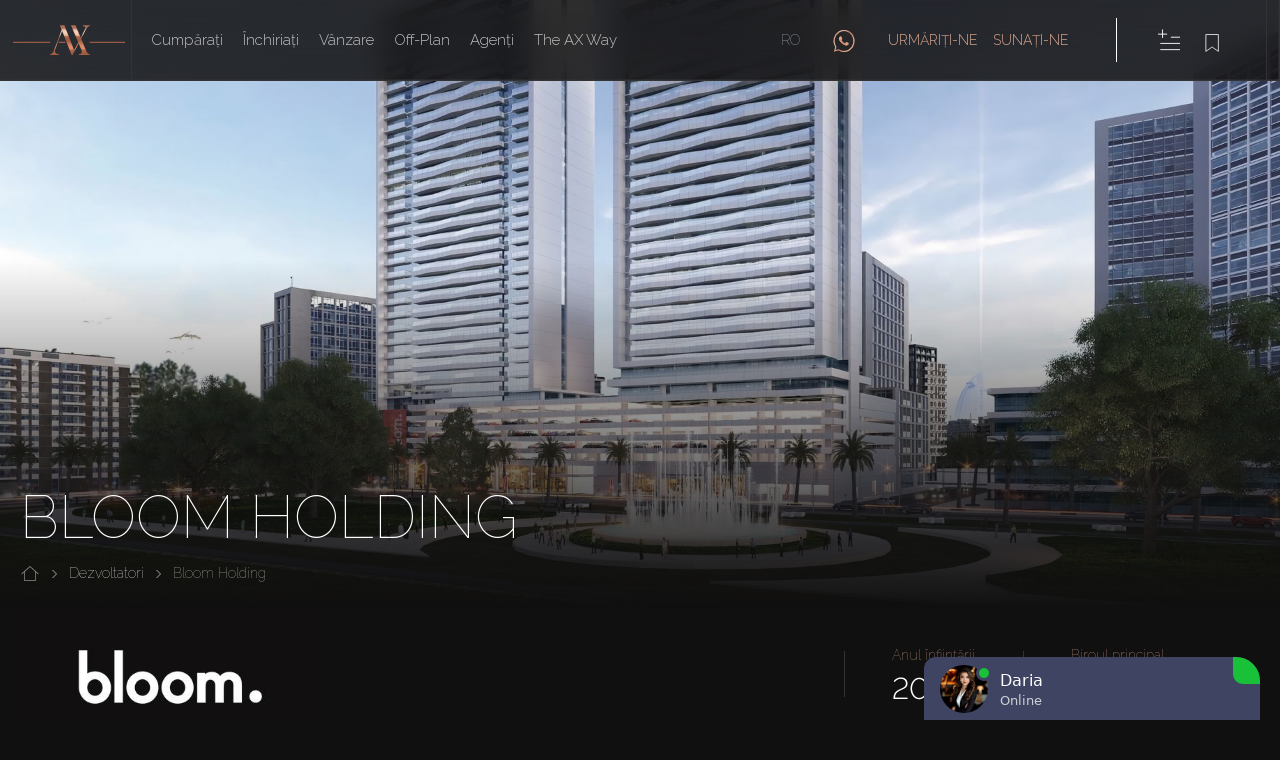

--- FILE ---
content_type: text/html;charset=utf-8
request_url: https://www.axcapital.ae/ro/developers/bloom-holding
body_size: 28936
content:
<!DOCTYPE html>
<html translate="no" lang="ro">
<head><meta charset="utf-8">
<title>Bloom Holding, dezvoltatori în Dubai, Emiratele Arabe Unite | AX CAPITAL</title>
<meta name="viewport" content="width=device-width, initial-scale=1">
<meta name="google" content="notranslate">
<meta name="yandex-verification" content="04915c32b83e0123">
<meta name="theme-color" content="#111010">
<meta name="apple-mobile-web-app-capable" content="yes">
<meta name="apple-mobile-web-app-status-bar-style" content="black-translucent">
<meta property="og:type" content="website">
<meta property="og:site_name" content="AX CAPITAL">
<meta name="msapplication-navbutton-color" content="#111010">
<meta name="apple-mobile-web-app-capable" content="yes">
<meta name="apple-mobile-web-app-status-bar-style" content="#111010">
<meta name="google-site-verification" content="2dX0DSzqiLpnH22MR2TLgIuGk8HcEj4xIXaS0F90iqM">
<meta name="msvalidate.01" content="3FC8A1B0F03C23E1464DA408036D4180">
<link rel="apple-touch-icon" sizes="180x180" href="/ico/apple-touch-icon.png">
<link rel="icon" type="image/png" sizes="32x32" href="/ico/favicon-32x32.png">
<link rel="icon" type="image/png" sizes="16x16" href="/ico/favicon-16x16.png">
<link rel="stylesheet" href="https://fonts.googleapis.com/css2?family=Raleway:ital,wght@0,100;0,200;0,300;0,400;0,500;0,600;0,700;0,800;0,900;1,100;1,200;1,300;1,400;1,500;1,600;1,700;1,800;1,900&display=swap">
<link as="style" rel="stylesheet" href="https://fnst.axflare.com/assets/chat/index.css">
<script src="https://www.googletagmanager.com/gtag/js?id=G-2EZLKLVCY5" async=""></script>
<script>window.dataLayer = window.dataLayer || [];function gtag(){dataLayer.push(arguments);}gtag("js", new Date());gtag("config", "G-2EZLKLVCY5");</script>
<script>(function(w,d,s,l,i){w[l]=w[l]||[];w[l].push({"gtm.start":new Date().getTime(),event:"gtm.js"});var f=d.getElementsByTagName(s)[0],j=d.createElement(s),dl=l!="dataLayer"?"&l="+l:"";j.async=true;j.src="https://www.googletagmanager.com/gtm.js?id="+i+dl;f.parentNode.insertBefore(j,f);})(window,document,"script","dataLayer","GTM-PJ2R6STS");</script>
<script>setTimeout(()=>{const s=document.createElement('script');s.src='https://fnst.axflare.com/assets/chat/index.js';document.querySelector('body').appendChild(s)},4000)</script>
<script>window.IS_SUPPORT_BROWSER=true</script>
<script>window.api_v2_currencies_=[{"code":"GBP","factor":0.21},{"code":"CNY","factor":1.95},{"code":"EUR","factor":0.25},{"code":"RUB","factor":24.69},{"code":"AED","factor":1},{"code":"USD","factor":0.27}];window['api_v2_currencies__lang'] = 'ro'</script>
<meta property="og:url" content="https://www.axcapital.ae/ro/developers/bloom-holding">
<link rel="alternate" href="https://www.axcapital.ae/developers/bloom-holding" hreflang="en">
<link rel="alternate" href="https://www.axcapital.ae/ru/developers/bloom-holding" hreflang="ru">
<link rel="alternate" href="https://www.axcapital.ae/de/developers/bloom-holding" hreflang="de">
<link rel="alternate" href="https://www.axcapital.ae/es/developers/bloom-holding" hreflang="es">
<link rel="alternate" href="https://www.axcapital.ae/fr/developers/bloom-holding" hreflang="fr">
<link rel="alternate" href="https://www.axcapital.ae/ro/developers/bloom-holding" hreflang="ro">
<link rel="alternate" href="https://www.axcapital.ae/ar/developers/bloom-holding" hreflang="ar">
<link rel="alternate" href="https://www.axcapital.ae/developers/bloom-holding" hreflang="x-default">
<link rel="canonical" href="https://www.axcapital.ae/ro/developers/bloom-holding">
<meta property="og:locale" content="ro">
<meta property="og:locale:alternate" content="en">
<meta property="og:locale:alternate" content="ru">
<meta property="og:locale:alternate" content="de">
<meta property="og:locale:alternate" content="es">
<meta property="og:locale:alternate" content="fr">
<meta property="og:locale:alternate" content="ar">
<script>window.api_v2_developers_detail_bloom_holding_={"seo_data":{"meta_title":"Bloom Holding, dezvoltatori în Dubai, Emiratele Arabe Unite","meta_descr":"Bloom Holding, unul dintre dezvoltatorii de top în Dubai, Emiratele Arabe Unite","meta_keys":"","header1":"Bloom Holding","meta_image":null,"seo_title":"","seo_description":""},"data":{"title":"Bloom Holding","slug":"bloom-holding","address":"","description":"Bloom Holding are o gamă largă de activități:\n<br>\n<br>\n<ul>\n  <li>Dezvoltare (Bloom Properties)</li>\n  <li>Ospitalitate (Bloom Hospitality)</li>\n  <li>Educație (Bloom Education)</li>\n  <li>Furnizarea de servicii (BFM)</li>\n  <li>Design peisagistic (Bloomscape)</li>\n</ul>\n<br>\nPortofoliul companiei include peste 11.000 de unități rezidențiale și comerciale.\n<br>\n<br>\nProiecte emblematice:\n<br>\n<br>\n<ul>\n  <li>Bloom Towers este un complex de 3 zgârie-nori din Jumeirah Village Circle, Dubai. Include 944 de apartamente, piscine, săli de sport, restaurante, un amfiteatru.</li>\n<br>\n  <li>Bloom Marina este un complex emblematic pe malul apei din Abu Dhabi, cu hotel, apartamente cu servicii, piscine și restaurante.</li>\n<br>\n  <li>Park View este un hotel premium și un complex de apartamente cu servicii de pe insula populară, Saadiyat. Locuitorii au acces la plajă, teren de golf, piscine, restaurante, magazine și parcuri.</li>\n</ul>\n<br>\nRecunoscută de Forbes Middle East, Bloom Holding a primit premiul „Top Real Estate Companies in the Middle East 2019”.\n<br>\n<br>\nÎn 2020, proiectele dezvoltatorului au primit o serie de premii prestigioase la Arabian Property Awards:\n<br>\n<br>\n<ul>\n  <li>Cea mai bună dezvoltare rezidențială din Abu Dhabi – Bloom Gardens</li>\n  <li>Cea mai bună dezvoltare înaltă din Dubai – Bloom Towers</li>\n</ul>","city":"Abu Dhabi","founded":"2007","units":null,"employees":null,"valuation":null,"logo":"https://fnst.axflare.com/developer/logo/JPEG/zmXntVSkOl.jpg","poster":"https://fnst.axflare.com/developer/poster/JPEG/ihzewqFJsz.jpeg","projects":{"offplan":[],"completed":[{"title":"Bloom Towers","slug":"bloom-towers"}]},"listings":[],"body":{"time":1692086942418,"blocks":[{"id":"0E2XVSlWMw","data":{"text":"Bloom Holding are o gamă largă de activități:\n"},"type":"paragraph","tunes":{}},{"id":"fDv1ojqDh6","data":{"items":[{"items":[],"content":"Dezvoltare (Bloom Properties)"},{"items":[],"content":"Ospitalitate (Bloom Hospitality)"},{"items":[],"content":"Educație (Bloom Education)"},{"items":[],"content":"Furnizarea de servicii (BFM)"},{"items":[],"content":"Design peisagistic (Bloomscape)"}],"style":"unordered"},"type":"list","tunes":{}},{"id":"2qSR_3-aOk","data":{"text":"\nPortofoliul companiei include peste 11.000 de unități rezidențiale și comerciale.\n\nProiecte emblematice:\n"},"type":"paragraph","tunes":{}},{"id":"YizI186iSt","data":{"items":[{"items":[],"content":"Bloom Towers este un complex de 3 zgârie-nori din Jumeirah Village Circle, Dubai. Include 944 de apartamente, piscine, săli de sport, restaurante, un amfiteatru."},{"items":[],"content":"Bloom Marina este un complex emblematic pe malul apei din Abu Dhabi, cu hotel, apartamente cu servicii, piscine și restaurante."},{"items":[],"content":"Park View este un hotel premium și un complex de apartamente cu servicii de pe insula populară, Saadiyat. Locuitorii au acces la plajă, teren de golf, piscine, restaurante, magazine și parcuri."}],"style":"unordered"},"type":"list","tunes":{}},{"id":"Kac9-vfr4a","data":{"text":"\nRecunoscută de Forbes Middle East, Bloom Holding a primit premiul „Top Real Estate Companies in the Middle East 2019”.\n\nÎn 2020, proiectele dezvoltatorului au primit o serie de premii prestigioase la Arabian Property Awards:\n"},"type":"paragraph","tunes":{}},{"id":"S5KJat66fU","data":{"items":[{"items":[],"content":"Cea mai bună dezvoltare rezidențială din Abu Dhabi – Bloom Gardens"},{"items":[],"content":"Cea mai bună dezvoltare înaltă din Dubai – Bloom Towers"}],"style":"unordered"},"type":"list","tunes":{}}],"version":"2.26.5"}}};window['api_v2_developers_detail_bloom_holding__lang'] = 'ro'</script>
<meta name="description" content="Bloom Holding, unul dintre dezvoltatorii de top în Dubai, Emiratele Arabe Unite">
<meta property="og:title" content="Bloom Holding">
<meta property="og:description" content="Bloom Holding, unul dintre dezvoltatorii de top în Dubai, Emiratele Arabe Unite">
<meta property="og:image:secure_url" content="/img/developers/developers-banner.webp">
<meta property="og:image" content="/img/developers/developers-banner.webp">
<script>window.api_v2_menu_top_={"top_menu":{"buy":{"property_types":[{"title":"Apartament","url":"apartment-for-sale"},{"title":"Penthouse","url":"penthouse-for-sale"},{"title":"Vilă","url":"villa-for-sale"},{"title":"Townhouse","url":"townhouse-for-sale"},{"title":"Duplex","url":"duplex-for-sale"},{"title":"Jumătate de etaj în proprietate","url":"halffloor-for-sale"},{"title":"Etaj complet în proprietate","url":"fullfloor-for-sale"},{"title":"Întreaga clădire","url":"wholebuilding-for-sale"},{"title":"Proprietate Comercială","url":"commercialproperty-for-sale"},{"title":"Lot","url":"plot-for-sale"}],"top_communities":[{"pk":51,"title":"Emaar Beachfront","url":"properties-for-sale-emaar-beachfront"},{"pk":52,"title":"Downtown Dubai","url":"properties-for-sale-downtown-dubai"},{"pk":712,"title":"Rukan Community","url":"properties-for-sale-rukan-community"},{"pk":271,"title":"Jumeirah Village Triangle","url":"properties-for-sale-jumeirah-village-triangle"},{"pk":135,"title":"Port De La Mer","url":"properties-for-sale-port-de-la-mer"},{"pk":161,"title":"Jumeirah Village Circle","url":"properties-for-sale-jumeirah-village-circle"},{"pk":3127,"title":"Deira","url":"properties-for-sale-deira-pf"},{"pk":3284,"title":"Dubai Residence Complex","url":"properties-for-sale-dubai-residence-complex"}],"lifestyles":[{"title":"Pe malul mării","url":"life-style-beachfront","type":"SALE"},{"title":"Living-uri în centrul orașului","url":"life-style-downtown","type":"SALE"},{"title":"Golf Estates","url":"life-style-golf","type":"SALE"},{"title":"Marina Living","url":"life-style-marina","type":"SALE"},{"title":"Penthouse-uri de lux","url":"life-style-luxury-penthouses","type":"SALE"},{"title":"Proprietăți pe malul apei","url":"life-style-waterfront","type":"SALE"},{"title":"Comunități Rezidențiale","url":"life-style-residential","type":"SALE"},{"title":"Zone Turistice","url":"life-style-tourist-area","type":"SALE"},{"title":"Proprietate de lux","url":"luxury-properties-for-sale","type":"topic"}],"properties":[{"title":"Bright and Spacious | Tenanted | Closed Kitchen","slug":"townhouse-for-sale-dubai-akoya-oxygen-amazonia-casablanca-boutique-villas-axc-3994580","offering_type":"SALE","image_data":[{"image":{"jpeg":"https://fnst.axflare.com/property/JPEG/blyvZWSNWY.jpg","webp":"https://fnst.axflare.com/property/WEBP/blyvZWSNWY.webp"},"thumbnail":{"jpeg":"https://fnst.axflare.com/thumb/property/JPEG/tWhIIdlOed.jpg","webp":"https://fnst.axflare.com/thumb/property/WEBP/tWhIIdlOed.webp"},"tiny_thumbnail":{"webp":"https://fnst.axflare.com/thumb/property/WEBP/tWhIIdlOed.webp"},"alt_text":"Townhouses for sale in Casablanca Boutique Villas, Dubai, UAE # axc-3994580 - photo 1327147"},{"image":{"jpeg":"https://fnst.axflare.com/property/JPEG/uQqrWelPhQ.jpg","webp":"https://fnst.axflare.com/property/WEBP/uQqrWelPhQ.webp"},"thumbnail":{"jpeg":"https://fnst.axflare.com/thumb/property/JPEG/WASkVTsRHK.jpg","webp":"https://fnst.axflare.com/thumb/property/WEBP/WASkVTsRHK.webp"},"tiny_thumbnail":{"webp":"https://fnst.axflare.com/thumb/property/WEBP/WASkVTsRHK.webp"},"alt_text":"Townhouses for sale in Casablanca Boutique Villas, Dubai, UAE # axc-3994580 - photo 1327150"},{"image":{"jpeg":"https://fnst.axflare.com/property/JPEG/bsdzKMsgsV.jpg","webp":"https://fnst.axflare.com/property/WEBP/bsdzKMsgsV.webp"},"thumbnail":{"jpeg":"https://fnst.axflare.com/thumb/property/JPEG/NqohKtiUIF.jpg","webp":"https://fnst.axflare.com/thumb/property/WEBP/NqohKtiUIF.webp"},"tiny_thumbnail":{"webp":"https://fnst.axflare.com/thumb/property/WEBP/NqohKtiUIF.webp"},"alt_text":"Townhouses for sale in Casablanca Boutique Villas, Dubai, UAE # axc-3994580 - photo 1327151"},{"image":{"jpeg":"https://fnst.axflare.com/property/JPEG/bCHbUJDmhI.jpg","webp":"https://fnst.axflare.com/property/WEBP/bCHbUJDmhI.webp"},"thumbnail":{"jpeg":"https://fnst.axflare.com/thumb/property/JPEG/lOlZijuTnu.jpg","webp":"https://fnst.axflare.com/thumb/property/WEBP/lOlZijuTnu.webp"},"tiny_thumbnail":{"webp":"https://fnst.axflare.com/thumb/property/WEBP/lOlZijuTnu.webp"},"alt_text":"Townhouses for sale in Casablanca Boutique Villas, Dubai, UAE # axc-3994580 - photo 1327152"},{"image":{"jpeg":"https://fnst.axflare.com/property/JPEG/DOTNzTdudJ.jpg","webp":"https://fnst.axflare.com/property/WEBP/DOTNzTdudJ.webp"},"thumbnail":{"jpeg":"https://fnst.axflare.com/thumb/property/JPEG/mJRIYtkEKD.jpg","webp":"https://fnst.axflare.com/thumb/property/WEBP/mJRIYtkEKD.webp"},"tiny_thumbnail":{"webp":"https://fnst.axflare.com/thumb/property/WEBP/mJRIYtkEKD.webp"},"alt_text":"Townhouses for sale in Casablanca Boutique Villas, Dubai, UAE # axc-3994580 - photo 1327148"},{"image":{"jpeg":"https://fnst.axflare.com/property/JPEG/XTfLUaOISX.jpg","webp":"https://fnst.axflare.com/property/WEBP/XTfLUaOISX.webp"},"thumbnail":{"jpeg":"https://fnst.axflare.com/thumb/property/JPEG/KBIQGjVudS.jpg","webp":"https://fnst.axflare.com/thumb/property/WEBP/KBIQGjVudS.webp"},"tiny_thumbnail":{"webp":"https://fnst.axflare.com/thumb/property/WEBP/KBIQGjVudS.webp"},"alt_text":"Townhouses for sale in Casablanca Boutique Villas, Dubai, UAE # axc-3994580 - photo 1327149"},{"image":{"jpeg":"https://fnst.axflare.com/property/JPEG/ZViHpcAqzm.jpg","webp":"https://fnst.axflare.com/property/WEBP/ZViHpcAqzm.webp"},"thumbnail":{"jpeg":"https://fnst.axflare.com/thumb/property/JPEG/QJYiZieBHy.jpg","webp":"https://fnst.axflare.com/thumb/property/WEBP/QJYiZieBHy.webp"},"tiny_thumbnail":{"webp":"https://fnst.axflare.com/thumb/property/WEBP/QJYiZieBHy.webp"},"alt_text":"Townhouses for sale in Casablanca Boutique Villas, Dubai, UAE # axc-3994580 - photo 1327153"},{"image":{"jpeg":"https://fnst.axflare.com/property/JPEG/IJHEqGXugY.jpg","webp":"https://fnst.axflare.com/property/WEBP/IJHEqGXugY.webp"},"thumbnail":{"jpeg":"https://fnst.axflare.com/thumb/property/JPEG/pcxrYnHAhc.jpg","webp":"https://fnst.axflare.com/thumb/property/WEBP/pcxrYnHAhc.webp"},"tiny_thumbnail":{"webp":"https://fnst.axflare.com/thumb/property/WEBP/pcxrYnHAhc.webp"},"alt_text":"Townhouses for sale in Casablanca Boutique Villas, Dubai, UAE # axc-3994580 - photo 1327154"},{"image":{"jpeg":"https://fnst.axflare.com/property/JPEG/NbXtuBULbH.jpg","webp":"https://fnst.axflare.com/property/WEBP/NbXtuBULbH.webp"},"thumbnail":{"jpeg":"https://fnst.axflare.com/thumb/property/JPEG/fQcHEljZaa.jpg","webp":"https://fnst.axflare.com/thumb/property/WEBP/fQcHEljZaa.webp"},"tiny_thumbnail":{"webp":"https://fnst.axflare.com/thumb/property/WEBP/fQcHEljZaa.webp"},"alt_text":"Townhouses for sale in Casablanca Boutique Villas, Dubai, UAE # axc-3994580 - photo 1327155"},{"image":{"jpeg":"https://fnst.axflare.com/property/JPEG/NrpmHdaSmC.jpg","webp":"https://fnst.axflare.com/property/WEBP/NrpmHdaSmC.webp"},"thumbnail":{"jpeg":"https://fnst.axflare.com/thumb/property/JPEG/qwDPYFCBiS.jpg","webp":"https://fnst.axflare.com/thumb/property/WEBP/qwDPYFCBiS.webp"},"tiny_thumbnail":{"webp":"https://fnst.axflare.com/thumb/property/WEBP/qwDPYFCBiS.webp"},"alt_text":"Townhouses for sale in Casablanca Boutique Villas, Dubai, UAE # axc-3994580 - photo 1327156"},{"image":{"jpeg":"https://fnst.axflare.com/property/JPEG/hXXRSSNijF.jpg","webp":"https://fnst.axflare.com/property/WEBP/hXXRSSNijF.webp"},"thumbnail":{"jpeg":"https://fnst.axflare.com/thumb/property/JPEG/TvjSzjGyJD.jpg","webp":"https://fnst.axflare.com/thumb/property/WEBP/TvjSzjGyJD.webp"},"tiny_thumbnail":{"webp":"https://fnst.axflare.com/thumb/property/WEBP/TvjSzjGyJD.webp"},"alt_text":"Townhouses for sale in Casablanca Boutique Villas, Dubai, UAE # axc-3994580 - photo 1327157"},{"image":{"jpeg":"https://fnst.axflare.com/property/JPEG/Oinvmzvsal.jpg","webp":"https://fnst.axflare.com/property/WEBP/Oinvmzvsal.webp"},"thumbnail":{"jpeg":"https://fnst.axflare.com/thumb/property/JPEG/ahyDyrwmEZ.jpg","webp":"https://fnst.axflare.com/thumb/property/WEBP/ahyDyrwmEZ.webp"},"tiny_thumbnail":{"webp":"https://fnst.axflare.com/thumb/property/WEBP/ahyDyrwmEZ.webp"},"alt_text":"Townhouses for sale in Casablanca Boutique Villas, Dubai, UAE # axc-3994580 - photo 1327158"},{"image":{"jpeg":"https://fnst.axflare.com/property/JPEG/DsbfaaZngp.jpg","webp":"https://fnst.axflare.com/property/WEBP/DsbfaaZngp.webp"},"thumbnail":{"jpeg":"https://fnst.axflare.com/thumb/property/JPEG/HmzKsTknPh.jpg","webp":"https://fnst.axflare.com/thumb/property/WEBP/HmzKsTknPh.webp"},"tiny_thumbnail":{"webp":"https://fnst.axflare.com/thumb/property/WEBP/HmzKsTknPh.webp"},"alt_text":"Townhouses for sale in Casablanca Boutique Villas, Dubai, UAE # axc-3994580 - photo 1327159"},{"image":{"jpeg":"https://fnst.axflare.com/property/JPEG/qOMZReBoFu.jpg","webp":"https://fnst.axflare.com/property/WEBP/qOMZReBoFu.webp"},"thumbnail":{"jpeg":"https://fnst.axflare.com/thumb/property/JPEG/nqlWRCvqap.jpg","webp":"https://fnst.axflare.com/thumb/property/WEBP/nqlWRCvqap.webp"},"tiny_thumbnail":{"webp":"https://fnst.axflare.com/thumb/property/WEBP/nqlWRCvqap.webp"},"alt_text":"Townhouses for sale in Casablanca Boutique Villas, Dubai, UAE # axc-3994580 - photo 1327160"},{"image":{"jpeg":"https://fnst.axflare.com/property/JPEG/BkPklVwBfX.jpg","webp":"https://fnst.axflare.com/property/WEBP/BkPklVwBfX.webp"},"thumbnail":{"jpeg":"https://fnst.axflare.com/thumb/property/JPEG/afFcDMPeLx.jpg","webp":"https://fnst.axflare.com/thumb/property/WEBP/afFcDMPeLx.webp"},"tiny_thumbnail":{"webp":"https://fnst.axflare.com/thumb/property/WEBP/afFcDMPeLx.webp"},"alt_text":"Townhouses for sale in Casablanca Boutique Villas, Dubai, UAE # axc-3994580 - photo 1327161"},{"image":{"jpeg":"https://fnst.axflare.com/property/JPEG/YtFYyRholl.jpg","webp":"https://fnst.axflare.com/property/WEBP/YtFYyRholl.webp"},"thumbnail":{"jpeg":"https://fnst.axflare.com/thumb/property/JPEG/tOWjJXLGRe.jpg","webp":"https://fnst.axflare.com/thumb/property/WEBP/tOWjJXLGRe.webp"},"tiny_thumbnail":{"webp":"https://fnst.axflare.com/thumb/property/WEBP/tOWjJXLGRe.webp"},"alt_text":"Townhouses for sale in Casablanca Boutique Villas, Dubai, UAE # axc-3994580 - photo 1327162"},{"image":{"jpeg":"https://fnst.axflare.com/property/JPEG/IuuLtqkGjs.jpg","webp":"https://fnst.axflare.com/property/WEBP/IuuLtqkGjs.webp"},"thumbnail":{"jpeg":"https://fnst.axflare.com/thumb/property/JPEG/yAuBdWaJlx.jpg","webp":"https://fnst.axflare.com/thumb/property/WEBP/yAuBdWaJlx.webp"},"tiny_thumbnail":{"webp":"https://fnst.axflare.com/thumb/property/WEBP/yAuBdWaJlx.webp"},"alt_text":"Townhouses for sale in Casablanca Boutique Villas, Dubai, UAE # axc-3994580 - photo 1327163"},{"image":{"jpeg":"https://fnst.axflare.com/property/JPEG/OalZKIIAVU.jpg","webp":"https://fnst.axflare.com/property/WEBP/OalZKIIAVU.webp"},"thumbnail":{"jpeg":"https://fnst.axflare.com/thumb/property/JPEG/OAIzGZSXFl.jpg","webp":"https://fnst.axflare.com/thumb/property/WEBP/OAIzGZSXFl.webp"},"tiny_thumbnail":{"webp":"https://fnst.axflare.com/thumb/property/WEBP/OAIzGZSXFl.webp"},"alt_text":"Townhouses for sale in Casablanca Boutique Villas, Dubai, UAE # axc-3994580 - photo 1327164"}],"image_alt":"Townhouses for sale in Casablanca Boutique Villas, Dubai, UAE # axc-3994580 - photo 1326513","price":1500000,"is_poa":0,"subcommunity":"Casablanca Boutique Villas","location":"Amazonia","city":"Dubai","category":"residential","property_type":"Townhouse","property_plural_type":"Townhouse-uri","size":1435.91,"bedrooms":2,"bathrooms":3,"rid":null},{"title":"Vacant |  Fully Furnished  | Boulevard View |","slug":"apartment-for-sale-dubai-dubai-creek-harbour-creek-edge-creek-edge-tower-2-axc-3993205","offering_type":"SALE","image_data":[{"image":{"jpeg":"https://fnst.axflare.com/property/JPEG/sRpkkQunhh.jpg","webp":"https://fnst.axflare.com/property/WEBP/sRpkkQunhh.webp"},"thumbnail":{"jpeg":"https://fnst.axflare.com/thumb/property/JPEG/LubXTAabeQ.jpg","webp":"https://fnst.axflare.com/thumb/property/WEBP/LubXTAabeQ.webp"},"tiny_thumbnail":{"webp":"https://fnst.axflare.com/thumb/property/WEBP/LubXTAabeQ.webp"},"alt_text":"Apartments for sale in Creek Edge Tower 2, Dubai, UAE # axc-3993205 - photo 1327133"},{"image":{"jpeg":"https://fnst.axflare.com/property/JPEG/NQhlXNrySj.jpg","webp":"https://fnst.axflare.com/property/WEBP/NQhlXNrySj.webp"},"thumbnail":{"jpeg":"https://fnst.axflare.com/thumb/property/JPEG/GeSYGvnNga.jpg","webp":"https://fnst.axflare.com/thumb/property/WEBP/GeSYGvnNga.webp"},"tiny_thumbnail":{"webp":"https://fnst.axflare.com/thumb/property/WEBP/GeSYGvnNga.webp"},"alt_text":"Apartments for sale in Creek Edge Tower 2, Dubai, UAE # axc-3993205 - photo 1327134"},{"image":{"jpeg":"https://fnst.axflare.com/property/JPEG/nLjNICMxvt.jpg","webp":"https://fnst.axflare.com/property/WEBP/nLjNICMxvt.webp"},"thumbnail":{"jpeg":"https://fnst.axflare.com/thumb/property/JPEG/ZhkXItUACc.jpg","webp":"https://fnst.axflare.com/thumb/property/WEBP/ZhkXItUACc.webp"},"tiny_thumbnail":{"webp":"https://fnst.axflare.com/thumb/property/WEBP/ZhkXItUACc.webp"},"alt_text":"Apartments for sale in Creek Edge Tower 2, Dubai, UAE # axc-3993205 - photo 1327135"},{"image":{"jpeg":"https://fnst.axflare.com/property/JPEG/BaMoYcgRja.jpg","webp":"https://fnst.axflare.com/property/WEBP/BaMoYcgRja.webp"},"thumbnail":{"jpeg":"https://fnst.axflare.com/thumb/property/JPEG/hhbXenQIDu.jpg","webp":"https://fnst.axflare.com/thumb/property/WEBP/hhbXenQIDu.webp"},"tiny_thumbnail":{"webp":"https://fnst.axflare.com/thumb/property/WEBP/hhbXenQIDu.webp"},"alt_text":"Apartments for sale in Creek Edge Tower 2, Dubai, UAE # axc-3993205 - photo 1327136"},{"image":{"jpeg":"https://fnst.axflare.com/property/JPEG/QEjTTUnIZH.jpg","webp":"https://fnst.axflare.com/property/WEBP/QEjTTUnIZH.webp"},"thumbnail":{"jpeg":"https://fnst.axflare.com/thumb/property/JPEG/ezALEmRzjK.jpg","webp":"https://fnst.axflare.com/thumb/property/WEBP/ezALEmRzjK.webp"},"tiny_thumbnail":{"webp":"https://fnst.axflare.com/thumb/property/WEBP/ezALEmRzjK.webp"},"alt_text":"Apartments for sale in Creek Edge Tower 2, Dubai, UAE # axc-3993205 - photo 1327138"},{"image":{"jpeg":"https://fnst.axflare.com/property/JPEG/ZjLvHwdVqA.jpg","webp":"https://fnst.axflare.com/property/WEBP/ZjLvHwdVqA.webp"},"thumbnail":{"jpeg":"https://fnst.axflare.com/thumb/property/JPEG/fAlhlMcNry.jpg","webp":"https://fnst.axflare.com/thumb/property/WEBP/fAlhlMcNry.webp"},"tiny_thumbnail":{"webp":"https://fnst.axflare.com/thumb/property/WEBP/fAlhlMcNry.webp"},"alt_text":"Apartments for sale in Creek Edge Tower 2, Dubai, UAE # axc-3993205 - photo 1327139"},{"image":{"jpeg":"https://fnst.axflare.com/property/JPEG/RrfyigPoKY.jpg","webp":"https://fnst.axflare.com/property/WEBP/RrfyigPoKY.webp"},"thumbnail":{"jpeg":"https://fnst.axflare.com/thumb/property/JPEG/dpACwuQOAx.jpg","webp":"https://fnst.axflare.com/thumb/property/WEBP/dpACwuQOAx.webp"},"tiny_thumbnail":{"webp":"https://fnst.axflare.com/thumb/property/WEBP/dpACwuQOAx.webp"},"alt_text":"Apartments for sale in Creek Edge Tower 2, Dubai, UAE # axc-3993205 - photo 1327140"},{"image":{"jpeg":"https://fnst.axflare.com/property/JPEG/qfjYvldyfN.jpg","webp":"https://fnst.axflare.com/property/WEBP/qfjYvldyfN.webp"},"thumbnail":{"jpeg":"https://fnst.axflare.com/thumb/property/JPEG/MILkmnyanq.jpg","webp":"https://fnst.axflare.com/thumb/property/WEBP/MILkmnyanq.webp"},"tiny_thumbnail":{"webp":"https://fnst.axflare.com/thumb/property/WEBP/MILkmnyanq.webp"},"alt_text":"Apartments for sale in Creek Edge Tower 2, Dubai, UAE # axc-3993205 - photo 1327137"},{"image":{"jpeg":"https://fnst.axflare.com/property/JPEG/ZmFkvrVopF.jpg","webp":"https://fnst.axflare.com/property/WEBP/ZmFkvrVopF.webp"},"thumbnail":{"jpeg":"https://fnst.axflare.com/thumb/property/JPEG/uHSwSBiBLO.jpg","webp":"https://fnst.axflare.com/thumb/property/WEBP/uHSwSBiBLO.webp"},"tiny_thumbnail":{"webp":"https://fnst.axflare.com/thumb/property/WEBP/uHSwSBiBLO.webp"},"alt_text":"Apartments for sale in Creek Edge Tower 2, Dubai, UAE # axc-3993205 - photo 1327141"},{"image":{"jpeg":"https://fnst.axflare.com/property/JPEG/vhzxGECWbV.jpg","webp":"https://fnst.axflare.com/property/WEBP/vhzxGECWbV.webp"},"thumbnail":{"jpeg":"https://fnst.axflare.com/thumb/property/JPEG/GxCRpUCHly.jpg","webp":"https://fnst.axflare.com/thumb/property/WEBP/GxCRpUCHly.webp"},"tiny_thumbnail":{"webp":"https://fnst.axflare.com/thumb/property/WEBP/GxCRpUCHly.webp"},"alt_text":"Apartments for sale in Creek Edge Tower 2, Dubai, UAE # axc-3993205 - photo 1327142"},{"image":{"jpeg":"https://fnst.axflare.com/property/JPEG/CHgTrPexHy.jpg","webp":"https://fnst.axflare.com/property/WEBP/CHgTrPexHy.webp"},"thumbnail":{"jpeg":"https://fnst.axflare.com/thumb/property/JPEG/LMJKYKEviu.jpg","webp":"https://fnst.axflare.com/thumb/property/WEBP/LMJKYKEviu.webp"},"tiny_thumbnail":{"webp":"https://fnst.axflare.com/thumb/property/WEBP/LMJKYKEviu.webp"},"alt_text":"Apartments for sale in Creek Edge Tower 2, Dubai, UAE # axc-3993205 - photo 1327143"},{"image":{"jpeg":"https://fnst.axflare.com/property/JPEG/PLYGGTDMEW.jpg","webp":"https://fnst.axflare.com/property/WEBP/PLYGGTDMEW.webp"},"thumbnail":{"jpeg":"https://fnst.axflare.com/thumb/property/JPEG/erDizBMsuP.jpg","webp":"https://fnst.axflare.com/thumb/property/WEBP/erDizBMsuP.webp"},"tiny_thumbnail":{"webp":"https://fnst.axflare.com/thumb/property/WEBP/erDizBMsuP.webp"},"alt_text":"Apartments for sale in Creek Edge Tower 2, Dubai, UAE # axc-3993205 - photo 1327144"},{"image":{"jpeg":"https://fnst.axflare.com/property/JPEG/UoxFZwBowK.jpg","webp":"https://fnst.axflare.com/property/WEBP/UoxFZwBowK.webp"},"thumbnail":{"jpeg":"https://fnst.axflare.com/thumb/property/JPEG/aChZVqhijp.jpg","webp":"https://fnst.axflare.com/thumb/property/WEBP/aChZVqhijp.webp"},"tiny_thumbnail":{"webp":"https://fnst.axflare.com/thumb/property/WEBP/aChZVqhijp.webp"},"alt_text":"Apartments for sale in Creek Edge Tower 2, Dubai, UAE # axc-3993205 - photo 1327145"},{"image":{"jpeg":"https://fnst.axflare.com/property/JPEG/oylCzAGJbz.jpg","webp":"https://fnst.axflare.com/property/WEBP/oylCzAGJbz.webp"},"thumbnail":{"jpeg":"https://fnst.axflare.com/thumb/property/JPEG/nswwXlCfVr.jpg","webp":"https://fnst.axflare.com/thumb/property/WEBP/nswwXlCfVr.webp"},"tiny_thumbnail":{"webp":"https://fnst.axflare.com/thumb/property/WEBP/nswwXlCfVr.webp"},"alt_text":"Apartments for sale in Creek Edge Tower 2, Dubai, UAE # axc-3993205 - photo 1327146"}],"image_alt":"Apartments for sale in Creek Edge Tower 2, Dubai, UAE # axc-3993205 - photo 1317687","price":1850000,"is_poa":0,"subcommunity":"Creek Edge Tower 2","location":"Creek Edge","city":"Dubai","category":"residential","property_type":"Apartament","property_plural_type":"Apartamente","size":775.21,"bedrooms":1,"bathrooms":1,"rid":null}]},"offplan":{"projects":[[{"pk":1311,"slug":"fashionz-residences","title":"Fashionz Residences"},{"pk":1097,"slug":"keturah-reserve","title":"Keturah Reserve"},{"pk":1086,"slug":"alaya-gardens","title":"Alaya Gardens"},{"pk":1341,"slug":"sobha-reserve-villas","title":"Sobha Reserve Villas"},{"pk":1289,"slug":"anya-two-townhouses","title":"Anya 2 Townhouses"},{"pk":1261,"slug":"elvira","title":"Elvira"},{"pk":1494,"slug":"helvetia","title":"Helvetia"}],[{"pk":1454,"slug":"mercedes-benz-places","title":"Mercedes Benz Places"},{"pk":1388,"slug":"binghatti-lavender","title":"Binghatti Lavender"},{"pk":1197,"slug":"golf-place-2","title":"Golf Place 2"},{"pk":1444,"slug":"park-gate","title":"Park Gate"},{"pk":1276,"slug":"harbour-lights","title":"Harbour Lights"},{"pk":1229,"slug":"the-community","title":"The Community"},{"pk":1176,"slug":"peninsula-five","title":"Peninsula Five"}],[{"pk":1263,"slug":"camelia-villas","title":"Camelia Villas"},{"pk":1191,"slug":"anya","title":"Anya"},{"pk":1169,"slug":"jumeirah-living-business-bay","title":"Jumeirah Living Business Bay"},{"pk":1283,"slug":"canal-heights","title":"Canal Heights"},{"pk":1257,"slug":"bayz-tower","title":"Bayz Tower"},{"pk":1195,"slug":"binghatti-crescent","title":"Binghatti Crescent"},{"pk":1093,"slug":"cavalli-couture","title":"Cavalli Couture"}],[{"pk":1014,"slug":"aykon-heights","title":"Aykon Heights"},{"pk":1207,"slug":"grove","title":"Grove"},{"pk":1301,"slug":"azizi-grand-apartments","title":"Azizi Grand Apartments"},{"pk":1312,"slug":"azizi-amber","title":"Azizi Amber"},{"pk":1317,"slug":"binghatti-venus","title":"Binghatti Venus"},{"pk":1327,"slug":"binghatti-house","title":"Binghatti House"},{"pk":1302,"slug":"golf-grand-apartments","title":"Golf Grand Apartments"}]],"properties":[{"title":"Safa One | Original Price | Maid | Park View","slug":"apartment-for-sale-dubai-al-safa-al-safa-1-damac-city-axc-3994273","offering_type":"SALE","image_data":[{"image":{"jpeg":"https://fnst.axflare.com/property/JPEG/VCjsAAbcqY.jpg","webp":"https://fnst.axflare.com/property/WEBP/VCjsAAbcqY.webp"},"thumbnail":{"jpeg":"https://fnst.axflare.com/thumb/property/JPEG/bOfAbhNojv.jpg","webp":"https://fnst.axflare.com/thumb/property/WEBP/bOfAbhNojv.webp"},"tiny_thumbnail":{"webp":"https://fnst.axflare.com/thumb/property/WEBP/bOfAbhNojv.webp"},"alt_text":"Apartments for sale in Damac City, Dubai, UAE # axc-3994273 - photo 1327080"},{"image":{"jpeg":"https://fnst.axflare.com/property/JPEG/daQoSwrPTh.jpg","webp":"https://fnst.axflare.com/property/WEBP/daQoSwrPTh.webp"},"thumbnail":{"jpeg":"https://fnst.axflare.com/thumb/property/JPEG/aBuMHnQuEC.jpg","webp":"https://fnst.axflare.com/thumb/property/WEBP/aBuMHnQuEC.webp"},"tiny_thumbnail":{"webp":"https://fnst.axflare.com/thumb/property/WEBP/aBuMHnQuEC.webp"},"alt_text":"Apartments for sale in Damac City, Dubai, UAE # axc-3994273 - photo 1327081"},{"image":{"jpeg":"https://fnst.axflare.com/property/JPEG/MyGkKjoWCl.jpg","webp":"https://fnst.axflare.com/property/WEBP/MyGkKjoWCl.webp"},"thumbnail":{"jpeg":"https://fnst.axflare.com/thumb/property/JPEG/ljbDliIGHq.jpg","webp":"https://fnst.axflare.com/thumb/property/WEBP/ljbDliIGHq.webp"},"tiny_thumbnail":{"webp":"https://fnst.axflare.com/thumb/property/WEBP/ljbDliIGHq.webp"},"alt_text":"Apartments for sale in Damac City, Dubai, UAE # axc-3994273 - photo 1327082"},{"image":{"jpeg":"https://fnst.axflare.com/property/JPEG/hJMLKXWhyy.jpg","webp":"https://fnst.axflare.com/property/WEBP/hJMLKXWhyy.webp"},"thumbnail":{"jpeg":"https://fnst.axflare.com/thumb/property/JPEG/uIBvUuVTPv.jpg","webp":"https://fnst.axflare.com/thumb/property/WEBP/uIBvUuVTPv.webp"},"tiny_thumbnail":{"webp":"https://fnst.axflare.com/thumb/property/WEBP/uIBvUuVTPv.webp"},"alt_text":"Apartments for sale in Damac City, Dubai, UAE # axc-3994273 - photo 1327083"},{"image":{"jpeg":"https://fnst.axflare.com/property/JPEG/jtTjRvsoYz.jpg","webp":"https://fnst.axflare.com/property/WEBP/jtTjRvsoYz.webp"},"thumbnail":{"jpeg":"https://fnst.axflare.com/thumb/property/JPEG/FuTKLLiQoV.jpg","webp":"https://fnst.axflare.com/thumb/property/WEBP/FuTKLLiQoV.webp"},"tiny_thumbnail":{"webp":"https://fnst.axflare.com/thumb/property/WEBP/FuTKLLiQoV.webp"},"alt_text":"Apartments for sale in Damac City, Dubai, UAE # axc-3994273 - photo 1327084"},{"image":{"jpeg":"https://fnst.axflare.com/property/JPEG/oThRwPJeQT.jpg","webp":"https://fnst.axflare.com/property/WEBP/oThRwPJeQT.webp"},"thumbnail":{"jpeg":"https://fnst.axflare.com/thumb/property/JPEG/CYReeqLitl.jpg","webp":"https://fnst.axflare.com/thumb/property/WEBP/CYReeqLitl.webp"},"tiny_thumbnail":{"webp":"https://fnst.axflare.com/thumb/property/WEBP/CYReeqLitl.webp"},"alt_text":"Apartments for sale in Damac City, Dubai, UAE # axc-3994273 - photo 1327085"},{"image":{"jpeg":"https://fnst.axflare.com/property/JPEG/EAoONMhIoP.jpg","webp":"https://fnst.axflare.com/property/WEBP/EAoONMhIoP.webp"},"thumbnail":{"jpeg":"https://fnst.axflare.com/thumb/property/JPEG/BSvCtpZXVv.jpg","webp":"https://fnst.axflare.com/thumb/property/WEBP/BSvCtpZXVv.webp"},"tiny_thumbnail":{"webp":"https://fnst.axflare.com/thumb/property/WEBP/BSvCtpZXVv.webp"},"alt_text":"Apartments for sale in Damac City, Dubai, UAE # axc-3994273 - photo 1327086"},{"image":{"jpeg":"https://fnst.axflare.com/property/JPEG/PUaUETnmqx.jpg","webp":"https://fnst.axflare.com/property/WEBP/PUaUETnmqx.webp"},"thumbnail":{"jpeg":"https://fnst.axflare.com/thumb/property/JPEG/hzJpZBkLiA.jpg","webp":"https://fnst.axflare.com/thumb/property/WEBP/hzJpZBkLiA.webp"},"tiny_thumbnail":{"webp":"https://fnst.axflare.com/thumb/property/WEBP/hzJpZBkLiA.webp"},"alt_text":"Apartments for sale in Damac City, Dubai, UAE # axc-3994273 - photo 1327088"},{"image":{"jpeg":"https://fnst.axflare.com/property/JPEG/oZmszCteJd.jpg","webp":"https://fnst.axflare.com/property/WEBP/oZmszCteJd.webp"},"thumbnail":{"jpeg":"https://fnst.axflare.com/thumb/property/JPEG/HevXoCIHBj.jpg","webp":"https://fnst.axflare.com/thumb/property/WEBP/HevXoCIHBj.webp"},"tiny_thumbnail":{"webp":"https://fnst.axflare.com/thumb/property/WEBP/HevXoCIHBj.webp"},"alt_text":"Apartments for sale in Damac City, Dubai, UAE # axc-3994273 - photo 1327089"},{"image":{"jpeg":"https://fnst.axflare.com/property/JPEG/FcAUWUarfp.jpg","webp":"https://fnst.axflare.com/property/WEBP/FcAUWUarfp.webp"},"thumbnail":{"jpeg":"https://fnst.axflare.com/thumb/property/JPEG/tcyvsanQQK.jpg","webp":"https://fnst.axflare.com/thumb/property/WEBP/tcyvsanQQK.webp"},"tiny_thumbnail":{"webp":"https://fnst.axflare.com/thumb/property/WEBP/tcyvsanQQK.webp"},"alt_text":"Apartments for sale in Damac City, Dubai, UAE # axc-3994273 - photo 1327087"},{"image":{"jpeg":"https://fnst.axflare.com/property/JPEG/ubCJclemQo.jpg","webp":"https://fnst.axflare.com/property/WEBP/ubCJclemQo.webp"},"thumbnail":{"jpeg":"https://fnst.axflare.com/thumb/property/JPEG/gdysClSeDe.jpg","webp":"https://fnst.axflare.com/thumb/property/WEBP/gdysClSeDe.webp"},"tiny_thumbnail":{"webp":"https://fnst.axflare.com/thumb/property/WEBP/gdysClSeDe.webp"},"alt_text":"Apartments for sale in Damac City, Dubai, UAE # axc-3994273 - photo 1327090"},{"image":{"jpeg":"https://fnst.axflare.com/property/JPEG/DhwuEOiTDO.jpg","webp":"https://fnst.axflare.com/property/WEBP/DhwuEOiTDO.webp"},"thumbnail":{"jpeg":"https://fnst.axflare.com/thumb/property/JPEG/NTCcabpTIX.jpg","webp":"https://fnst.axflare.com/thumb/property/WEBP/NTCcabpTIX.webp"},"tiny_thumbnail":{"webp":"https://fnst.axflare.com/thumb/property/WEBP/NTCcabpTIX.webp"},"alt_text":"Apartments for sale in Damac City, Dubai, UAE # axc-3994273 - photo 1327091"},{"image":{"jpeg":"https://fnst.axflare.com/property/JPEG/UBRPtHQRhB.jpg","webp":"https://fnst.axflare.com/property/WEBP/UBRPtHQRhB.webp"},"thumbnail":{"jpeg":"https://fnst.axflare.com/thumb/property/JPEG/cyaUBtvXst.jpg","webp":"https://fnst.axflare.com/thumb/property/WEBP/cyaUBtvXst.webp"},"tiny_thumbnail":{"webp":"https://fnst.axflare.com/thumb/property/WEBP/cyaUBtvXst.webp"},"alt_text":"Apartments for sale in Damac City, Dubai, UAE # axc-3994273 - photo 1327092"},{"image":{"jpeg":"https://fnst.axflare.com/property/JPEG/REydULkNqO.jpg","webp":"https://fnst.axflare.com/property/WEBP/REydULkNqO.webp"},"thumbnail":{"jpeg":"https://fnst.axflare.com/thumb/property/JPEG/XRTuDefIIs.jpg","webp":"https://fnst.axflare.com/thumb/property/WEBP/XRTuDefIIs.webp"},"tiny_thumbnail":{"webp":"https://fnst.axflare.com/thumb/property/WEBP/XRTuDefIIs.webp"},"alt_text":"Apartments for sale in Damac City, Dubai, UAE # axc-3994273 - photo 1327093"},{"image":{"jpeg":"https://fnst.axflare.com/property/JPEG/SHQrsmNNVI.jpg","webp":"https://fnst.axflare.com/property/WEBP/SHQrsmNNVI.webp"},"thumbnail":{"jpeg":"https://fnst.axflare.com/thumb/property/JPEG/hBuFMokvnN.jpg","webp":"https://fnst.axflare.com/thumb/property/WEBP/hBuFMokvnN.webp"},"tiny_thumbnail":{"webp":"https://fnst.axflare.com/thumb/property/WEBP/hBuFMokvnN.webp"},"alt_text":"Apartments for sale in Damac City, Dubai, UAE # axc-3994273 - photo 1327094"},{"image":{"jpeg":"https://fnst.axflare.com/property/JPEG/gLzPWVYKYI.jpg","webp":"https://fnst.axflare.com/property/WEBP/gLzPWVYKYI.webp"},"thumbnail":{"jpeg":"https://fnst.axflare.com/thumb/property/JPEG/oFRNhMkpoX.jpg","webp":"https://fnst.axflare.com/thumb/property/WEBP/oFRNhMkpoX.webp"},"tiny_thumbnail":{"webp":"https://fnst.axflare.com/thumb/property/WEBP/oFRNhMkpoX.webp"},"alt_text":"Apartments for sale in Damac City, Dubai, UAE # axc-3994273 - photo 1327095"},{"image":{"jpeg":"https://fnst.axflare.com/property/JPEG/qePxHhVVxo.jpg","webp":"https://fnst.axflare.com/property/WEBP/qePxHhVVxo.webp"},"thumbnail":{"jpeg":"https://fnst.axflare.com/thumb/property/JPEG/lMfpliZiKV.jpg","webp":"https://fnst.axflare.com/thumb/property/WEBP/lMfpliZiKV.webp"},"tiny_thumbnail":{"webp":"https://fnst.axflare.com/thumb/property/WEBP/lMfpliZiKV.webp"},"alt_text":"Apartments for sale in Damac City, Dubai, UAE # axc-3994273 - photo 1327096"},{"image":{"jpeg":"https://fnst.axflare.com/property/JPEG/upwPUwtiuD.jpg","webp":"https://fnst.axflare.com/property/WEBP/upwPUwtiuD.webp"},"thumbnail":{"jpeg":"https://fnst.axflare.com/thumb/property/JPEG/sutOuNSJbK.jpg","webp":"https://fnst.axflare.com/thumb/property/WEBP/sutOuNSJbK.webp"},"tiny_thumbnail":{"webp":"https://fnst.axflare.com/thumb/property/WEBP/sutOuNSJbK.webp"},"alt_text":"Apartments for sale in Damac City, Dubai, UAE # axc-3994273 - photo 1327097"},{"image":{"jpeg":"https://fnst.axflare.com/property/JPEG/oJBojdeKkl.jpg","webp":"https://fnst.axflare.com/property/WEBP/oJBojdeKkl.webp"},"thumbnail":{"jpeg":"https://fnst.axflare.com/thumb/property/JPEG/cHCAskLmQC.jpg","webp":"https://fnst.axflare.com/thumb/property/WEBP/cHCAskLmQC.webp"},"tiny_thumbnail":{"webp":"https://fnst.axflare.com/thumb/property/WEBP/cHCAskLmQC.webp"},"alt_text":"Apartments for sale in Damac City, Dubai, UAE # axc-3994273 - photo 1327098"},{"image":{"jpeg":"https://fnst.axflare.com/property/JPEG/YRxlwpTIwa.jpg","webp":"https://fnst.axflare.com/property/WEBP/YRxlwpTIwa.webp"},"thumbnail":{"jpeg":"https://fnst.axflare.com/thumb/property/JPEG/pTywfpibdB.jpg","webp":"https://fnst.axflare.com/thumb/property/WEBP/pTywfpibdB.webp"},"tiny_thumbnail":{"webp":"https://fnst.axflare.com/thumb/property/WEBP/pTywfpibdB.webp"},"alt_text":"Apartments for sale in Damac City, Dubai, UAE # axc-3994273 - photo 1327099"},{"image":{"jpeg":"https://fnst.axflare.com/property/JPEG/cxxFDYVdCh.jpg","webp":"https://fnst.axflare.com/property/WEBP/cxxFDYVdCh.webp"},"thumbnail":{"jpeg":"https://fnst.axflare.com/thumb/property/JPEG/esKmvCIgXD.jpg","webp":"https://fnst.axflare.com/thumb/property/WEBP/esKmvCIgXD.webp"},"tiny_thumbnail":{"webp":"https://fnst.axflare.com/thumb/property/WEBP/esKmvCIgXD.webp"},"alt_text":"Apartments for sale in Damac City, Dubai, UAE # axc-3994273 - photo 1327100"}],"image_alt":"Apartments for sale in Damac City, Dubai, UAE # axc-3994273 - photo 1327080","price":3824000,"is_poa":0,"subcommunity":"Damac City","location":"Al Safa 1","city":"Dubai","category":"residential","property_type":"Apartament","property_plural_type":"Apartamente","size":1591.01,"bedrooms":2,"bathrooms":4,"rid":null}]},"globals":[],"property_types":{"apartment":"Apartamente","villa":"Vile","penthouse":"Penthouse-uri","townhouse":"Townhouse-uri","duplex":"Duplexuri","hotel":"Hotel Apartments","wholebuilding":"Clădiri întregi","shortterm":"Imobiliare pe termen scurt","fullfloor":"Proprietăți Full Floor","halffloor":"Proprietăți Half Floor","commercialproperty":"Proprietăți comerciale","showroom":"Showroom-uri","plot":"Loturi"}}};window['api_v2_menu_top__lang'] = 'ro'</script><link rel="modulepreload" as="script" crossorigin href="/ax/entry.ce6a3dda.js"><link rel="preload" as="style" href="/ax/entry.b147a4bb.css"><link rel="modulepreload" as="script" crossorigin href="/ax/LoadingIndicator.80a2584f.js"><link rel="modulepreload" as="script" crossorigin href="/ax/index.34e2153e.js"><link rel="modulepreload" as="script" crossorigin href="/ax/BreadcrumbsWrapper.vue.ac8d8794.js"><link rel="modulepreload" as="script" crossorigin href="/ax/ImgWrapper.vue.bfbac0c0.js"><link rel="modulepreload" as="script" crossorigin href="/ax/StarIcon.4d02b713.js"><link rel="modulepreload" as="script" crossorigin href="/ax/_plugin-vue_export-helper.c27b6911.js"><link rel="modulepreload" as="script" crossorigin href="/ax/BreadcrumbsList.48b3069e.js"><link rel="preload" as="style" href="/ax/BreadcrumbsList.3bf40f1b.css"><link rel="modulepreload" as="script" crossorigin href="/ax/ChevronIcon.04bda097.js"><link rel="modulepreload" as="script" crossorigin href="/ax/HorizontalScrollList.bc040944.js"><link rel="preload" as="style" href="/ax/HorizontalScrollList.0db8416e.css"><link rel="modulepreload" as="script" crossorigin href="/ax/ContactForm.e25ac100.js"><link rel="preload" as="style" href="/ax/ContactForm.01dd2937.css"><link rel="modulepreload" as="script" crossorigin href="/ax/ThanksYou.vue.4b3f83b8.js"><link rel="modulepreload" as="script" crossorigin href="/ax/BurgerMenu.f799e8fd.js"><link rel="modulepreload" as="script" crossorigin href="/ax/ModalDialog.91f4518c.js"><link rel="modulepreload" as="script" crossorigin href="/ax/WhatsappIcon.467c2d49.js"><link rel="modulepreload" as="script" crossorigin href="/ax/layout.2babb140.js"><link rel="modulepreload" as="script" crossorigin href="/ax/axweb-content-editor-fc5cc784.7fc810e6.js"><link rel="modulepreload" as="script" crossorigin href="/ax/default.1d610d51.js"><link rel="modulepreload" as="script" crossorigin href="/ax/DropDown.vue.83953103.js"><link rel="preload" as="style" href="/ax/DropDown.cc98ac02.css"><link rel="modulepreload" as="script" crossorigin href="/ax/CheckAngle.f6e90eb4.js"><link rel="modulepreload" as="script" crossorigin href="/ax/ComparisonIcon.vue.ec5c8d8e.js"><link rel="modulepreload" as="script" crossorigin href="/ax/localstorage.e919a01a.js"><link rel="modulepreload" as="script" crossorigin href="/ax/BookMark.vue.b6a8b458.js"><link rel="modulepreload" as="script" crossorigin href="/ax/PhoneIcon.vue.fe4239ac.js"><link rel="modulepreload" as="script" crossorigin href="/ax/WhatsApp.49eb4ac3.js"><link rel="modulepreload" as="script" crossorigin href="/ax/SimpleListLinks.vue.e38c5765.js"><link rel="modulepreload" as="script" crossorigin href="/ax/SearchIcon.vue.7ec7642a.js"><link rel="modulepreload" as="script" crossorigin href="/ax/SearchInputLocation.3bb854e4.js"><link rel="preload" as="style" href="/ax/SearchInputLocation.2133af25.css"><link rel="modulepreload" as="script" crossorigin href="/ax/MailIcon.ccc7a73e.js"><link rel="modulepreload" as="script" crossorigin href="/ax/FacebookIcon.2e9fef49.js"><link rel="modulepreload" as="script" crossorigin href="/ax/TwiterIcon.be447ee2.js"><link rel="modulepreload" as="script" crossorigin href="/ax/LinkedInIcon.566194c0.js"><link rel="modulepreload" as="script" crossorigin href="/ax/InstagramIcon.d4c668c7.js"><link rel="modulepreload" as="script" crossorigin href="/ax/VkIcon.0ca3200f.js"><link rel="modulepreload" as="script" crossorigin href="/ax/YoutubeIcon.vue.0736665e.js"><link rel="modulepreload" as="script" crossorigin href="/ax/Container.da3ee8ef.js"><link rel="modulepreload" as="script" crossorigin href="/ax/ImgWrapper.c8e06371.js"><link rel="modulepreload" as="script" crossorigin href="/ax/PhoneIcon.3ab95194.js"><link rel="modulepreload" as="script" crossorigin href="/ax/ComparisonIcon.91adf614.js"><link rel="modulepreload" as="script" crossorigin href="/ax/BookMark.da60dc1e.js"><link rel="modulepreload" as="script" crossorigin href="/ax/SearchIcon.f231aa4b.js"><link rel="modulepreload" as="script" crossorigin href="/ax/YoutubeIcon.18ec6b5b.js"><link rel="prefetch" as="script" crossorigin href="/ax/wavesurfer.7c129050.js"><link rel="prefetch" as="script" crossorigin href="/ax/ScrollToPlugin.3591b9a5.js"><link rel="prefetch" as="script" crossorigin href="/ax/index.fb5062a6.js"><link rel="prefetch" as="script" crossorigin href="/ax/client-only.ba8b0b4d.js"><link rel="prefetch" as="script" crossorigin href="/ax/error-component.ca2d67c3.js"><link rel="prefetch" as="script" crossorigin href="/ax/ErrorIcon404.d710dfd0.js"><link rel="stylesheet" href="/ax/entry.b147a4bb.css"><link rel="stylesheet" href="/ax/BreadcrumbsList.3bf40f1b.css"><link rel="stylesheet" href="/ax/HorizontalScrollList.0db8416e.css"><link rel="stylesheet" href="/ax/ContactForm.01dd2937.css"><link rel="stylesheet" href="/ax/DropDown.cc98ac02.css"><link rel="stylesheet" href="/ax/SearchInputLocation.2133af25.css"><style>@keyframes player-loading{0%{background-position:0 50%}50%{background-position:100% 50%}to{background-position:0 50%}}</style><style>[data-v-61763367] .swiper-controls{margin-top:0}@media (min-width:414px){[data-v-61763367] .swiper-controls{margin-top:.25rem}}@media (min-width:768px){[data-v-61763367] .swiper-controls{margin-top:.375rem}}.editor-parser[data-v-61763367]{color:hsla(0,0%,100%,.75);max-height:100%}[data-v-61763367] .editor-parser h2,[data-v-61763367] .editor-parser h3,[data-v-61763367] .editor-parser h4,[data-v-61763367] .editor-parser h5,[data-v-61763367] .editor-parser h6{--tw-text-opacity:1;color:#fff;color:rgb(255 255 255/var(--tw-text-opacity));font-weight:200;text-transform:uppercase}[data-v-61763367] .editor-parser h2:first-child,[data-v-61763367] .editor-parser h3:first-child,[data-v-61763367] .editor-parser h4:first-child,[data-v-61763367] .editor-parser h5:first-child,[data-v-61763367] .editor-parser h6:first-child{margin-top:0}[data-v-61763367] .editor-parser h1{margin-bottom:1.25rem;text-align:left}[data-v-61763367] .editor-parser h2{font-size:1.875rem;line-height:2.25rem;margin-bottom:.8rem;margin-top:2.5rem}@media (min-width:1200px){[data-v-61763367] .editor-parser h2{font-size:2.25rem;line-height:2.5rem}}[data-v-61763367] .editor-parser h3{font-size:1.25rem;line-height:1.75rem;margin-bottom:.8rem;margin-top:2.5rem}@media (min-width:1200px){[data-v-61763367] .editor-parser h3{font-size:1.5rem;line-height:2rem}}[data-v-61763367] .editor-parser p{margin-bottom:.4rem}[data-v-61763367] .editor-parser ul{list-style-type:disc}[data-v-61763367] .editor-parser ul>:not([hidden])~:not([hidden]){--tw-space-y-reverse:0;margin-bottom:0;margin-bottom:calc(.375rem*var(--tw-space-y-reverse));margin-top:.375rem;margin-top:calc(.375rem*(1 - var(--tw-space-y-reverse)))}[data-v-61763367] .editor-parser ul{padding:.8rem}[data-v-61763367] .editor-parser li{font-size:1.125rem;line-height:1.75rem}[data-v-61763367] .editor-parser ol{list-style-type:none}[data-v-61763367] .editor-parser ol>:not([hidden])~:not([hidden]){--tw-space-y-reverse:0;margin-bottom:0;margin-bottom:calc(.375rem*var(--tw-space-y-reverse));margin-top:.375rem;margin-top:calc(.375rem*(1 - var(--tw-space-y-reverse)))}[data-v-61763367] .editor-parser ol{counter-reset:decimal}[data-v-61763367] .editor-parser ol li{counter-increment:decimal}[data-v-61763367] .editor-parser ol li:before{content:counter(decimal) ". "}[data-v-61763367] .editor-parser a{--tw-text-opacity:1;color:#d3a188;color:rgb(211 161 136/var(--tw-text-opacity))}</style><style>.page-wrapper{display:grid;gap:1.25rem;grid-template-columns:repeat(1,minmax(0,1fr))}@media (min-width:1200px){.page-wrapper{grid-template-columns:minmax(398px,77%) minmax(398px,23%)}}.page-wrapper aside{display:none}@media (min-width:1200px){.page-wrapper aside{display:block}}</style><style>nav[data-v-cc2b0457]{font-family:Raleway,sans-serif;left:0;max-width:100vw;position:fixed;top:0;width:100vw}nav[data-v-cc2b0457]:before{--tw-shadow:-1px -1px 0 0.5px #333 inset;--tw-shadow-colored:inset -1px -1px 0 0.5px var(--tw-shadow-color);--tw-backdrop-blur:blur(16px);-webkit-backdrop-filter:blur(16px) var(--tw-backdrop-brightness) var(--tw-backdrop-contrast) var(--tw-backdrop-grayscale) var(--tw-backdrop-hue-rotate) var(--tw-backdrop-invert) var(--tw-backdrop-opacity) var(--tw-backdrop-saturate) var(--tw-backdrop-sepia);backdrop-filter:blur(16px) var(--tw-backdrop-brightness) var(--tw-backdrop-contrast) var(--tw-backdrop-grayscale) var(--tw-backdrop-hue-rotate) var(--tw-backdrop-invert) var(--tw-backdrop-opacity) var(--tw-backdrop-saturate) var(--tw-backdrop-sepia);-webkit-backdrop-filter:var(--tw-backdrop-blur) var(--tw-backdrop-brightness) var(--tw-backdrop-contrast) var(--tw-backdrop-grayscale) var(--tw-backdrop-hue-rotate) var(--tw-backdrop-invert) var(--tw-backdrop-opacity) var(--tw-backdrop-saturate) var(--tw-backdrop-sepia);backdrop-filter:var(--tw-backdrop-blur) var(--tw-backdrop-brightness) var(--tw-backdrop-contrast) var(--tw-backdrop-grayscale) var(--tw-backdrop-hue-rotate) var(--tw-backdrop-invert) var(--tw-backdrop-opacity) var(--tw-backdrop-saturate) var(--tw-backdrop-sepia);box-shadow:0 0 #0000,0 0 #0000,inset -1px -1px 0 .5px #333;box-shadow:var(--tw-ring-offset-shadow,0 0 #0000),var(--tw-ring-shadow,0 0 #0000),var(--tw-shadow);content:var(--tw-content);height:100%;position:absolute;top:0;width:100%}nav[data-v-cc2b0457]:after{background-color:#111010d9;content:var(--tw-content);height:100%;left:0;position:absolute;top:0;width:100%;z-index:-1}.logo[data-v-cc2b0457]{height:27px}.card-detail[data-v-cc2b0457]{width:360px}.card-detail[data-v-cc2b0457] .wrapperSlider{max-height:230px;min-height:230px}.card-detail[data-v-cc2b0457] .swiper picture img{height:230px}.linksDetail[data-v-cc2b0457] strong{--tw-text-opacity:1;color:#fff;color:rgb(255 255 255/var(--tw-text-opacity));font-size:1.25rem;font-weight:200;line-height:1.75rem;margin-bottom:.8rem;text-transform:uppercase}.linksDetail[data-v-cc2b0457] ul{display:flex;flex-wrap:wrap;text-align:start;width:30%}.linksDetail[data-v-cc2b0457] ul li{margin-bottom:.4rem;min-width:max-content;width:100%}.linksDetail[data-v-cc2b0457] ul a{--tw-text-opacity:1;color:#fff;color:rgb(255 255 255/var(--tw-text-opacity));display:inline-block;white-space:nowrap}.linksDetail[data-v-cc2b0457] ul a:after{background-image:linear-gradient(88.91deg,#cc9177 2.38%,#e5b59e 26.1%,#c18369 52.72%,#eab498 73.58%,#e6a483 100.04%);content:var(--tw-content);display:block;height:1px;transition-duration:.15s;width:0}.linksDetail[data-v-cc2b0457] ul a:hover:after{content:var(--tw-content);width:100%}.offplanLinks[data-v-cc2b0457] ul{display:flex;flex-wrap:wrap;width:100%}.offplanLinks[data-v-cc2b0457] ul li{--tw-text-opacity:1;color:#fff;color:rgb(255 255 255/var(--tw-text-opacity));text-align:start;width:30%}.v-enter-active[data-v-cc2b0457],.v-leave-active[data-v-cc2b0457]{transition:opacity .3s ease}.v-enter-from[data-v-cc2b0457],.v-leave-to[data-v-cc2b0457]{opacity:0}</style><style>.menu[data-v-2ee09dcc]{align-items:flex-start;background-color:#010101d9;bottom:0;display:flex;flex-direction:column;justify-content:center;left:0;max-width:100%;opacity:0;padding-left:1rem;padding-right:1rem;pointer-events:none;position:fixed;right:0;top:0;transition-duration:.5s;transition-property:all;transition-timing-function:cubic-bezier(.4,0,.2,1);z-index:50}@media (min-width:768px){.menu[data-v-2ee09dcc]{padding-left:2rem;padding-right:2rem}}@media (min-width:1200px){.menu[data-v-2ee09dcc]{background-color:transparent;display:block;flex-grow:1;max-width:none;opacity:1;padding-left:0;padding-right:0;pointer-events:auto;position:relative;transition-duration:0s}}.menu.isOpenOnMobile[data-v-2ee09dcc]{opacity:1;pointer-events:auto}.menu ul[data-v-2ee09dcc]{max-height:100%;max-width:max-content}.menu ul[data-v-2ee09dcc]>:not([hidden])~:not([hidden]){--tw-space-y-reverse:0;margin-bottom:0;margin-bottom:calc(32px*var(--tw-space-y-reverse));margin-top:32px;margin-top:calc(32px*(1 - var(--tw-space-y-reverse)))}.menu ul[data-v-2ee09dcc]{overflow-x:hidden;overflow-y:hidden;padding-bottom:.8rem;padding-left:.6rem;padding-top:.8rem;text-transform:capitalize}@media (min-width:768px){.menu ul[data-v-2ee09dcc]{overflow:auto}}@media (min-width:1200px){.menu ul[data-v-2ee09dcc]{display:flex}.menu ul[data-v-2ee09dcc]>:not([hidden])~:not([hidden]){--tw-space-y-reverse:0;margin-bottom:0;margin-bottom:calc(0px*var(--tw-space-y-reverse));margin-top:0;margin-top:calc(0px*(1 - var(--tw-space-y-reverse)))}.menu ul[data-v-2ee09dcc]{overflow:visible;padding-bottom:0;padding-top:0}}.menu li a[data-v-2ee09dcc],.menu li span[data-v-2ee09dcc]{--tw-text-opacity:1;color:#fff;color:rgb(255 255 255/var(--tw-text-opacity));font-size:1.25rem;font-weight:300;height:100%;line-height:1.75rem;opacity:.7;text-align:start;transition-duration:.2s;white-space:nowrap}@media (min-width:1200px){.menu li a[data-v-2ee09dcc],.menu li span[data-v-2ee09dcc]{font-size:15px;padding:26px 10px}}@media (min-width:1400px){.menu li a[data-v-2ee09dcc],.menu li span[data-v-2ee09dcc]{padding-left:15px;padding-right:15px}}@media (min-width:1600px){.menu li a[data-v-2ee09dcc],.menu li span[data-v-2ee09dcc]{padding-left:23px;padding-right:23px}}.menu li a.active[data-v-2ee09dcc],.menu li a.router-link-active[data-v-2ee09dcc],.menu li a[data-v-2ee09dcc]:hover,.menu li span.active[data-v-2ee09dcc],.menu li span.router-link-active[data-v-2ee09dcc],.menu li span[data-v-2ee09dcc]:hover{--tw-text-opacity:1;color:#fff;color:rgb(255 255 255/var(--tw-text-opacity));opacity:1}@media (min-width:1200px){.menu li a.variant-a[data-v-2ee09dcc],.menu li span.variant-a[data-v-2ee09dcc]{padding:9.5px 10px}}@media (min-width:1400px){.menu li a.variant-a[data-v-2ee09dcc],.menu li span.variant-a[data-v-2ee09dcc]{padding-left:15px;padding-right:15px}}@media (min-width:1600px){.menu li a.variant-a[data-v-2ee09dcc],.menu li span.variant-a[data-v-2ee09dcc]{padding:10px 23px}}.menu li[data-v-2ee09dcc] .drop-down .placeholder a,.menu li[data-v-2ee09dcc] .drop-down span{padding-right:0}.item[data-v-2ee09dcc]{--tw-text-opacity:1;align-items:center;border-color:transparent;border-width:1.5px;color:#fff;color:rgb(255 255 255/var(--tw-text-opacity));cursor:pointer;display:flex;font-weight:800;height:100%;left:0;margin-bottom:5px;padding-left:15px;padding-right:15px;position:relative;text-transform:capitalize;top:0;width:100%;z-index:10}.item.router-link-active[data-v-2ee09dcc],.item[data-v-2ee09dcc]:hover{--tw-bg-opacity:1;background-color:#111010;background-color:rgb(17 16 16/var(--tw-bg-opacity))}.item.chosen[data-v-2ee09dcc]{--tw-text-opacity:1;color:#d3a188;color:rgb(211 161 136/var(--tw-text-opacity))}.additional-block[data-v-2ee09dcc]{padding-top:70px;width:100%}@media (min-width:1200px){.additional-block[data-v-2ee09dcc]{display:none}}.additional-block .language[data-v-2ee09dcc]{display:flex;margin-bottom:32px}.additional-block .language span[data-v-2ee09dcc]{--tw-text-opacity:1;color:#fff;color:rgb(255 255 255/var(--tw-text-opacity))}.additional-block .language-select[data-v-2ee09dcc] .dropdown{--tw-text-opacity:1;color:#d3a188;color:rgb(211 161 136/var(--tw-text-opacity));padding-left:.375rem;padding-right:.375rem;width:50px}.additional-block .language-select[data-v-2ee09dcc] .dropdown .placeholder{--tw-text-opacity:1;color:#d3a188;color:rgb(211 161 136/var(--tw-text-opacity))}.additional-block .language-select[data-v-2ee09dcc] .dropdown .placeholder *{color:inherit}.additional-block .buttons[data-v-2ee09dcc]{display:flex}.additional-block .buttons .primary-btn[data-v-2ee09dcc]{align-items:center;display:flex;flex-grow:1;justify-content:center;max-width:none}.v-enter-active[data-v-2ee09dcc],.v-leave-active[data-v-2ee09dcc]{transition:opacity .5s ease}.v-enter-from[data-v-2ee09dcc],.v-leave-to[data-v-2ee09dcc]{opacity:0}</style><style>.burger[data-v-be4030f1]{align-items:center;display:flex;flex-direction:column;justify-content:center}.burger[data-v-be4030f1]>:not([hidden])~:not([hidden]){--tw-space-y-reverse:0;margin-bottom:0;margin-bottom:calc(5px*var(--tw-space-y-reverse));margin-top:5px;margin-top:calc(5px*(1 - var(--tw-space-y-reverse)))}.burger span[data-v-be4030f1]{--tw-bg-opacity:1;background-color:#fff;background-color:rgb(255 255 255/var(--tw-bg-opacity));height:1px;transition-duration:.3s;width:22px}.open span[data-v-be4030f1]:first-of-type{--tw-translate-y:6.5px;--tw-rotate:-45deg;transform:translate(var(--tw-translate-x),6.5px) rotate(-45deg) skewX(var(--tw-skew-x)) skewY(var(--tw-skew-y)) scaleX(var(--tw-scale-x)) scaleY(var(--tw-scale-y));transform:translate(var(--tw-translate-x),var(--tw-translate-y)) rotate(var(--tw-rotate)) skewX(var(--tw-skew-x)) skewY(var(--tw-skew-y)) scaleX(var(--tw-scale-x)) scaleY(var(--tw-scale-y))}.open span[data-v-be4030f1]:last-of-type{--tw-translate-y:-5.6px;--tw-rotate:45deg;transform:translate(var(--tw-translate-x),-5.6px) rotate(45deg) skewX(var(--tw-skew-x)) skewY(var(--tw-skew-y)) scaleX(var(--tw-scale-x)) scaleY(var(--tw-scale-y));transform:translate(var(--tw-translate-x),var(--tw-translate-y)) rotate(var(--tw-rotate)) skewX(var(--tw-skew-x)) skewY(var(--tw-skew-y)) scaleX(var(--tw-scale-x)) scaleY(var(--tw-scale-y))}.open span[data-v-be4030f1]:nth-child(2){opacity:0}</style><style>.item-lang[data-v-10a6d6fc]{--tw-text-opacity:1;align-items:center;border-color:transparent;border-width:1.5px;color:#fff;color:rgb(255 255 255/var(--tw-text-opacity));cursor:pointer;display:flex;height:100%;left:0;margin-bottom:5px;padding-left:15px;padding-right:15px;position:relative;text-transform:uppercase;top:0;width:100%;z-index:10}.item-lang[data-v-10a6d6fc]:hover{--tw-bg-opacity:1;background-color:#111010;background-color:rgb(17 16 16/var(--tw-bg-opacity))}.item-lang>span[data-v-10a6d6fc]{align-items:center;display:flex;padding-bottom:8px;padding-top:8px;width:100%}@media (min-width:768px){.item-lang>span[data-v-10a6d6fc]{white-space:nowrap}}.item-lang.chosen[data-v-10a6d6fc]{--tw-text-opacity:1;color:#d3a188;color:rgb(211 161 136/var(--tw-text-opacity))}[data-v-10a6d6fc] .dropdown .chevron{margin-left:.375rem}</style><style>.modal-dialog[data-v-6c5971ae]{--tw-backdrop-blur:blur(4px);-webkit-backdrop-filter:blur(4px) var(--tw-backdrop-brightness) var(--tw-backdrop-contrast) var(--tw-backdrop-grayscale) var(--tw-backdrop-hue-rotate) var(--tw-backdrop-invert) var(--tw-backdrop-opacity) var(--tw-backdrop-saturate) var(--tw-backdrop-sepia);backdrop-filter:blur(4px) var(--tw-backdrop-brightness) var(--tw-backdrop-contrast) var(--tw-backdrop-grayscale) var(--tw-backdrop-hue-rotate) var(--tw-backdrop-invert) var(--tw-backdrop-opacity) var(--tw-backdrop-saturate) var(--tw-backdrop-sepia);-webkit-backdrop-filter:var(--tw-backdrop-blur) var(--tw-backdrop-brightness) var(--tw-backdrop-contrast) var(--tw-backdrop-grayscale) var(--tw-backdrop-hue-rotate) var(--tw-backdrop-invert) var(--tw-backdrop-opacity) var(--tw-backdrop-saturate) var(--tw-backdrop-sepia);backdrop-filter:var(--tw-backdrop-blur) var(--tw-backdrop-brightness) var(--tw-backdrop-contrast) var(--tw-backdrop-grayscale) var(--tw-backdrop-hue-rotate) var(--tw-backdrop-invert) var(--tw-backdrop-opacity) var(--tw-backdrop-saturate) var(--tw-backdrop-sepia);bottom:0;display:flex;left:0;min-width:100vw;position:fixed;right:0;top:0;z-index:99999}.v-enter-active[data-v-6c5971ae],.v-leave-active[data-v-6c5971ae]{transition:opacity .4s ease}.v-enter-from[data-v-6c5971ae],.v-leave-to[data-v-6c5971ae]{opacity:0}</style><style>footer[data-v-1e5d927c]{--tw-bg-opacity:1;background-color:#0a0a0a;background-color:rgb(10 10 10/var(--tw-bg-opacity));border-color:#59585880;border-top-width:1px;font-family:Raleway,sans-serif;padding-bottom:2.5rem;padding-top:6rem}@media (min-width:1200px){footer[data-v-1e5d927c]{max-width:none}}footer .pre-footer-wrapper[data-v-1e5d927c]{align-items:center;border-bottom-width:1px;border-color:#59585880;display:flex;flex-direction:column;justify-content:space-between;margin-left:auto;margin-right:auto;max-width:366px;padding-bottom:2.5rem}@media (min-width:1200px){footer .pre-footer-wrapper[data-v-1e5d927c]{flex-direction:row;max-width:none}}footer .wrapper[data-v-1e5d927c]{display:flex;flex-direction:column;justify-content:space-between;margin-left:auto;margin-right:auto;max-width:366px}@media (min-width:1200px){footer .wrapper[data-v-1e5d927c]{flex-direction:row;max-width:none}}footer nav[data-v-1e5d927c]{display:flex}footer nav[data-v-1e5d927c]>:not([hidden])~:not([hidden]){--tw-space-x-reverse:0;margin-left:5rem;margin-left:calc(5rem*(1 - var(--tw-space-x-reverse)));margin-right:0;margin-right:calc(5rem*var(--tw-space-x-reverse))}footer nav[data-v-1e5d927c]{--tw-text-opacity:1;color:#fff;color:rgb(255 255 255/var(--tw-text-opacity));padding-top:3.5rem}footer nav .links[data-v-1e5d927c]  ul>:not([hidden])~:not([hidden]){--tw-space-y-reverse:0;margin-bottom:0;margin-bottom:calc(.4rem*var(--tw-space-y-reverse));margin-top:.4rem;margin-top:calc(.4rem*(1 - var(--tw-space-y-reverse)))}footer nav .links[data-v-1e5d927c]  a{--tw-text-opacity:1;color:#fff;color:rgb(255 255 255/var(--tw-text-opacity))}footer nav .links[data-v-1e5d927c]  a:hover{--tw-text-opacity:1;color:#d3a188;color:rgb(211 161 136/var(--tw-text-opacity))}footer .contacts[data-v-1e5d927c]{padding-top:3.5rem;text-align:center}@media (min-width:1200px){footer .contacts[data-v-1e5d927c]{text-align:right}}footer .contacts strong[data-v-1e5d927c]{--tw-text-opacity:1;color:#fff;color:rgb(255 255 255/var(--tw-text-opacity));display:block;font-family:Raleway,sans-serif;font-size:1.5rem;line-height:2rem;margin-bottom:.4rem;text-align:center}@media (min-width:1200px){footer .contacts strong[data-v-1e5d927c]{text-align:right}}footer .contacts strong.title[data-v-1e5d927c]{--tw-text-opacity:1;border-bottom-width:1px;border-color:#59585880;color:#fff;color:rgb(255 255 255/var(--tw-text-opacity));font-family:Raleway,sans-serif;font-size:1.875rem;font-weight:100;line-height:2.25rem;margin-bottom:2.5rem;padding-bottom:2rem;text-transform:uppercase}@media (min-width:1200px){footer .contacts strong.title[data-v-1e5d927c]{display:none}}footer .contacts p[data-v-1e5d927c]{color:hsla(0,0%,100%,.75);margin-bottom:1.25rem;text-align:center}@media (min-width:1200px){footer .contacts p[data-v-1e5d927c]{text-align:right}}footer .contacts span[data-v-1e5d927c]{color:hsla(0,0%,100%,.75);display:block;margin-bottom:.8rem}footer .contacts .call-us[data-v-1e5d927c] {display:block;margin-top:1.25rem;max-width:none;text-align:center;text-transform:uppercase;width:100%}footer .contacts .socials[data-v-1e5d927c]{display:flex;justify-content:space-between}footer .contacts .socials svg[data-v-1e5d927c] {height:24px;width:auto}footer .after-footer-wrapper[data-v-1e5d927c]{align-items:center;display:flex;flex-direction:column;justify-content:flex-start;margin-bottom:3rem;margin-top:7rem}footer .after-footer-wrapper[data-v-1e5d927c]>:not([hidden])~:not([hidden]){--tw-space-y-reverse:0;margin-bottom:0;margin-bottom:calc(.6rem*var(--tw-space-y-reverse));margin-top:.6rem;margin-top:calc(.6rem*(1 - var(--tw-space-y-reverse)))}footer .after-footer-wrapper[data-v-1e5d927c]{color:hsla(0,0%,100%,.75);font-size:.75rem;line-height:1rem}@media (min-width:1200px){footer .after-footer-wrapper[data-v-1e5d927c]{flex-direction:row;justify-content:flex-start;margin-bottom:0}footer .after-footer-wrapper[data-v-1e5d927c]>:not([hidden])~:not([hidden]){--tw-space-x-reverse:0;--tw-space-y-reverse:0;margin:0 0 0 2rem;margin:calc(0px*(1 - var(--tw-space-y-reverse))) calc(2rem*var(--tw-space-x-reverse)) calc(0px*var(--tw-space-y-reverse)) calc(2rem*(1 - var(--tw-space-x-reverse)))}}</style></head>
<body class=""><!----><!--teleport anchor--><div id="ax"><div><div style="position:fixed;top:0;right:0;left:0;pointer-events:none;width:0%;height:3px;opacity:0;background:linear-gradient(to right, #af6f57, #fcd1ba, #af6f57);background-size:200%;animation:player-loading 2s infinite reverse cubic-bezier(0.4, 0, 1, 1);transition:width 0.1s, height 0.4s, opacity 0.4s, background 1s;z-index:999999;"></div><!--[--><div data-v-61763367><!--[--><div><header><nav class="z-[999]" data-v-cc2b0457><!--[--><!--]--><div class="container p-0 laptop:px-5" style="max-width:3000px;" data-v-cc2b0457><!--[--><div class="relative" data-v-cc2b0457><div class="flex items-center" data-v-cc2b0457><a href="/ro" class="relative z-[2] hidden min-w-[112px] laptop:mr-2 laptop:block pc:mr-[20px]" data-v-cc2b0457><img src="/_ipx/s_113x33/svg/logo/logo.svg" width="113" height="33" alt="AX CAPITAL Logo" loading="lazy" style="visibility:visible;" class="" data-v-cc2b0457></a><div class="w-full grow-[1] divide-y-[1px] divide-[#333] border-x-[1px] border-b-[1px] border-[#333]" data-v-cc2b0457><div class="flex justify-between" data-v-cc2b0457><div class="menu" data-v-cc2b0457 data-v-2ee09dcc><div class="burger open fixed right-5 top-5 p-5 laptop:pointer-events-none laptop:invisible" data-v-2ee09dcc data-v-be4030f1><span data-v-be4030f1></span><span data-v-be4030f1></span><span data-v-be4030f1></span></div><ul class="overflow-y-hidden" data-v-2ee09dcc><!--[--><li dir="ltr" data-v-2ee09dcc><a href="/ro/buy/dubai/properties-for-sale" class="font-variant-no-common laptop:select-lines" data-v-2ee09dcc>Cumpărați</a></li><li dir="ltr" data-v-2ee09dcc><a href="/ro/rent/dubai/properties-for-rent" class="font-variant-no-common laptop:select-lines" data-v-2ee09dcc>închiriați</a></li><li dir="ltr" data-v-2ee09dcc><a href="/ro/sell" class="font-variant-no-common laptop:select-lines" data-v-2ee09dcc>Vânzare</a></li><li dir="ltr" data-v-2ee09dcc><a href="/ro/offplan" class="font-variant-no-common laptop:select-lines" data-v-2ee09dcc>Off-plan</a></li><li dir="ltr" data-v-2ee09dcc><a href="/ro/agents" class="font-variant-no-common laptop:select-lines" data-v-2ee09dcc>Agenți</a></li><li dir="ltr" data-v-2ee09dcc><a href="/ro/about" class="font-variant-no-common laptop:select-lines" data-v-2ee09dcc>The AX Way</a></li><!--]--></ul><div class="additional-block" data-v-2ee09dcc><div class="buttons" data-v-2ee09dcc><div class="primary-btn" data-v-2ee09dcc><div class="relative" data-v-2ee09dcc><!----><svg style="width:22px;height:22px;" fill="none" viewBox="0 0 24 23" xmlns="http://www.w3.org/2000/svg"><path stroke="#E5B59E" d="M2.48276 22H24M2.48276 15.2308H24M14.069 8.46154H24M0 5.07692H9.93103M4.96552 0V9.30769"></path></svg></div></div><div class="primary-btn" data-v-2ee09dcc><div class="relative flex items-end" data-v-2ee09dcc><!----><svg width="25" height="25" viewBox="0 0 32 32" fill="none" xmlns="http://www.w3.org/2000/svg"><path d="M15.7852 20.6856L23.5 26.0439V4.5H7.5V26.0439L15.2148 20.6856L15.5 20.4875L15.7852 20.6856Z" style="stroke:#E5B59E;"></path></svg></div></div></div></div></div><div class="flex w-[62px] items-center laptop:hidden" data-v-cc2b0457><div class="burger p-5" data-v-cc2b0457 data-v-be4030f1><span data-v-be4030f1></span><span data-v-be4030f1></span><span data-v-be4030f1></span></div></div><a href="/" class="relative z-[2] my-[14px] min-w-[112px] laptop:mr-2 laptop:hidden pc:mr-[20px]" aria-label="AX CAPITAL Logo" data-v-cc2b0457><img src="/_ipx/_/svg/logo/logo.svg" alt="AX CAPITAL Logo" loading="lazy" style="visibility:visible;" class="" data-v-cc2b0457></a><div class="relative z-10 flex items-center laptop:hidden" data-v-cc2b0457><div class="ml-[-22px] mr-[-10px] px-0 phone:ml-[-62px]" data-v-cc2b0457 data-v-10a6d6fc><div class="dropdown cursor-pointer h-full px-[24px] uppercase text-white38" data-v-10a6d6fc><div class="placeholder"><!--[--><div class="text-white60" data-v-10a6d6fc>ro</div><!--]--><!----><span class="overlay"></span></div><!----></div></div><svg width="22" height="20" viewbox="0 0 22 20" fill="#E5B59E" xmlns="http://www.w3.org/2000/svg" class="relative z-10 mx-5 h-[26px] w-[26px]" data-v-cc2b0457><path d="M19.9864 13.8141C19.4929 13.5749 17.0734 12.4222 16.623 12.2617C16.1725 12.1027 15.8446 12.0241 15.5151 12.5025C15.1872 12.9777 14.2449 14.0533 13.9584 14.3711C13.6703 14.6906 13.3838 14.7291 12.8919 14.4915C12.4001 14.2507 10.8136 13.7483 8.93403 12.1236C7.47176 10.8586 6.48311 9.29656 6.19662 8.81816C5.91012 8.34136 6.16515 8.0829 6.4119 7.8453C6.63381 7.63179 6.90374 7.28824 7.15049 7.01051C7.39723 6.73117 7.47838 6.53211 7.64233 6.21264C7.80793 5.89478 7.72513 5.61705 7.60093 5.37785C7.47838 5.13865 6.4947 2.78999 6.08401 1.83479C5.6849 0.905283 5.27918 1.03211 4.97778 1.01605C4.68963 1.00321 4.36174 1 4.03384 1C3.70595 1 3.17271 1.1188 2.72227 1.5972C2.27017 2.07399 1 3.22825 1 5.57691C1 7.92396 2.76201 10.1924 3.00876 10.5118C3.25551 10.8297 6.47814 15.649 11.4148 17.7151C12.5905 18.2064 13.5063 18.5001 14.2201 18.7185C15.3992 19.0829 16.4723 19.0315 17.3202 18.9079C18.2641 18.7715 20.2315 17.7536 20.6421 16.6395C21.0512 15.5254 21.0512 14.5702 20.9286 14.3711C20.8061 14.1721 20.4799 14.0533 19.9864 13.8141Z"></path><!----></svg></div><div class="hidden space-x-10 pr-10 laptop:flex" data-v-cc2b0457><div class="mr-[-24px] px-0" data-v-cc2b0457 data-v-10a6d6fc><div class="dropdown cursor-pointer h-full px-[24px] uppercase text-white38" data-v-10a6d6fc><div class="placeholder"><!--[--><div class="text-white60" data-v-10a6d6fc>ro</div><!--]--><!----><span class="overlay"></span></div><!----></div></div><a aria-current="page" href="/ro/developers/bloom-holding#" class="router-link-active router-link-exact-active flex items-center justify-center" aria-label="whatsapp" data-v-cc2b0457><svg width="24" height="25" viewbox="0 0 24 25" fill="none" xmlns="http://www.w3.org/2000/svg" data-v-cc2b0457><g clip-path="url(#clip0_45_5852)"><path fill-rule="evenodd" clip-rule="evenodd" d="M16.1202 14.8495C15.8831 14.731 14.721 14.1598 14.5046 14.0803C14.2882 14.0015 14.1307 13.9625 13.9724 14.1996C13.8149 14.435 13.3623 14.968 13.2247 15.1255C13.0863 15.2838 12.9486 15.3029 12.7124 15.1852C12.4761 15.0659 11.7141 14.8169 10.8112 14.0119C10.1088 13.385 9.63388 12.611 9.49627 12.374C9.35865 12.1377 9.48115 12.0096 9.59968 11.8919C9.70627 11.7861 9.83593 11.6159 9.95446 11.4783C10.073 11.3399 10.112 11.2412 10.1907 11.0829C10.2703 10.9254 10.2305 10.7878 10.1708 10.6693C10.112 10.5507 9.63945 9.38696 9.44217 8.91365C9.25046 8.45307 9.05557 8.51591 8.9108 8.50795C8.77238 8.50159 8.61488 8.5 8.45737 8.5C8.29987 8.5 8.04373 8.55887 7.82736 8.79592C7.61019 9.03217 7.00006 9.60412 7.00006 10.7679C7.00006 11.9309 7.84645 13.0549 7.96497 13.2132C8.0835 13.3707 9.6315 15.7587 12.0028 16.7825C12.5676 17.0259 13.0075 17.1715 13.3503 17.2797C13.9167 17.4602 14.4322 17.4348 14.8395 17.3735C15.2929 17.3059 16.2379 16.8016 16.4352 16.2495C16.6317 15.6975 16.6317 15.2242 16.5728 15.1255C16.514 15.0269 16.3573 14.968 16.1202 14.8495Z" fill="black"></path><path fill-rule="evenodd" clip-rule="evenodd" d="M16.1202 14.8495C15.8831 14.731 14.721 14.1598 14.5046 14.0803C14.2882 14.0015 14.1307 13.9625 13.9724 14.1996C13.8149 14.435 13.3623 14.968 13.2247 15.1255C13.0863 15.2838 12.9486 15.3029 12.7124 15.1852C12.4761 15.0659 11.7141 14.8169 10.8112 14.0119C10.1088 13.385 9.63388 12.611 9.49627 12.374C9.35865 12.1377 9.48115 12.0096 9.59968 11.8919C9.70627 11.7861 9.83593 11.6159 9.95446 11.4783C10.073 11.3399 10.112 11.2412 10.1907 11.0829C10.2703 10.9254 10.2305 10.7878 10.1708 10.6693C10.112 10.5507 9.63945 9.38696 9.44217 8.91365C9.25046 8.45307 9.05557 8.51591 8.9108 8.50795C8.77238 8.50159 8.61488 8.5 8.45737 8.5C8.29987 8.5 8.04373 8.55887 7.82736 8.79592C7.61019 9.03217 7.00006 9.60412 7.00006 10.7679C7.00006 11.9309 7.84645 13.0549 7.96497 13.2132C8.0835 13.3707 9.6315 15.7587 12.0028 16.7825C12.5676 17.0259 13.0075 17.1715 13.3503 17.2797C13.9167 17.4602 14.4322 17.4348 14.8395 17.3735C15.2929 17.3059 16.2379 16.8016 16.4352 16.2495C16.6317 15.6975 16.6317 15.2242 16.5728 15.1255C16.514 15.0269 16.3573 14.968 16.1202 14.8495Z" fill="url(#paint0_linear_45_5852)"></path><path fill-rule="evenodd" clip-rule="evenodd" d="M16.1202 14.8495C15.8831 14.731 14.721 14.1598 14.5046 14.0803C14.2882 14.0015 14.1307 13.9625 13.9724 14.1996C13.8149 14.435 13.3623 14.968 13.2247 15.1255C13.0863 15.2838 12.9486 15.3029 12.7124 15.1852C12.4761 15.0659 11.7141 14.8169 10.8112 14.0119C10.1088 13.385 9.63388 12.611 9.49627 12.374C9.35865 12.1377 9.48115 12.0096 9.59968 11.8919C9.70627 11.7861 9.83593 11.6159 9.95446 11.4783C10.073 11.3399 10.112 11.2412 10.1907 11.0829C10.2703 10.9254 10.2305 10.7878 10.1708 10.6693C10.112 10.5507 9.63945 9.38696 9.44217 8.91365C9.25046 8.45307 9.05557 8.51591 8.9108 8.50795C8.77238 8.50159 8.61488 8.5 8.45737 8.5C8.29987 8.5 8.04373 8.55887 7.82736 8.79592C7.61019 9.03217 7.00006 9.60412 7.00006 10.7679C7.00006 11.9309 7.84645 13.0549 7.96497 13.2132C8.0835 13.3707 9.6315 15.7587 12.0028 16.7825C12.5676 17.0259 13.0075 17.1715 13.3503 17.2797C13.9167 17.4602 14.4322 17.4348 14.8395 17.3735C15.2929 17.3059 16.2379 16.8016 16.4352 16.2495C16.6317 15.6975 16.6317 15.2242 16.5728 15.1255C16.514 15.0269 16.3573 14.968 16.1202 14.8495Z" fill="url(#paint1_linear_45_5852)"></path><path d="M20.5043 7.35613C17.5126 2.49984 11.4044 1.05608 6.66747 4.07485C2.05518 7.09362 0.559298 13.6562 3.55105 18.5125L3.80037 18.9062L2.80311 22.8437L6.54281 21.7937L6.91678 22.0562C8.53731 22.975 10.2825 23.5 12.0277 23.5C13.8975 23.5 15.7674 22.975 17.3879 21.925C22.0002 18.775 23.3714 12.3437 20.5043 7.35613Z" stroke="url(#paint2_linear_45_5852)" stroke-width="1.2"></path></g><defs><linearGradient id="paint0_linear_45_5852" x1="2.86042" y1="3.40892" x2="24.087" y2="17.0673" gradientUnits="userSpaceOnUse"><stop stop-color="#A15C40"></stop><stop offset="0.488334" stop-color="#E28F68"></stop><stop offset="0.872347" stop-color="#A15C40"></stop></linearGradient><linearGradient id="paint1_linear_45_5852" x1="1.53534" y1="3.82302" x2="25.0803" y2="19.1816" gradientUnits="userSpaceOnUse"><stop stop-color="#CC9177"></stop><stop offset="0.242874" stop-color="#E5B59E"></stop><stop offset="0.515487" stop-color="#C18369"></stop><stop offset="0.729115" stop-color="#EAB498"></stop><stop offset="1" stop-color="#E6A483"></stop></linearGradient><linearGradient id="paint2_linear_45_5852" x1="1.23028" y1="2.95543" x2="26.6535" y2="18.8256" gradientUnits="userSpaceOnUse"><stop stop-color="#CC9177"></stop><stop offset="0.242874" stop-color="#E5B59E"></stop><stop offset="0.515487" stop-color="#C18369"></stop><stop offset="0.729115" stop-color="#EAB498"></stop><stop offset="1" stop-color="#E6A483"></stop></linearGradient><clipPath id="clip0_45_5852"><rect width="24" height="24" fill="white" transform="translate(6.10352e-05 0.5)"></rect></clipPath></defs></svg></a><div class="flex items-center divide-x divide-[#333] laptop:divide-x-0" data-v-cc2b0457><div class="dropdown cursor-pointer text-center"><div class="placeholder"><!--[--><span class="block w-full whitespace-nowrap py-[9.5px] text-center font-light uppercase text-primary laptop:py-0">Urmăriți-ne</span><!--]--><!----><span class="overlay"></span></div><!----></div><a aria-current="page" href="/ro/developers/bloom-holding#" class="router-link-active router-link-exact-active mx-6 whitespace-nowrap py-[9.5px] font-light uppercase text-primary laptop:py-0">Sunați-ne</a></div><div class="flex h-14 items-center self-center border-l-[1px] border-white pl-10" data-v-cc2b0457><div class="flex h-full cursor-pointer items-center px-4 py-3" data-v-cc2b0457><div class="relative" data-v-cc2b0457><!----><svg style="width:22px;height:22px;" fill="none" viewBox="0 0 24 23" xmlns="http://www.w3.org/2000/svg"><path stroke="var(--white)" d="M2.48276 22H24M2.48276 15.2308H24M14.069 8.46154H24M0 5.07692H9.93103M4.96552 0V9.30769"></path></svg></div></div><div class="flex h-full cursor-pointer items-center px-4 py-3 pt-[13px]" data-v-cc2b0457><div class="relative flex items-end" data-v-cc2b0457><!----><svg width="25" height="25" viewBox="0 0 32 32" fill="none" xmlns="http://www.w3.org/2000/svg"><path d="M15.7852 20.6856L23.5 26.0439V4.5H7.5V26.0439L15.2148 20.6856L15.5 20.4875L15.7852 20.6856Z" style="stroke:var(--white);"></path></svg></div></div></div></div></div></div></div></div><!--]--></div><!--[--><!--]--></nav><!--[--><div class="relative -mt-36 mb-8 flex h-[100vh] items-end bg-cover bg-center bg-no-repeat after:absolute after:left-0 after:top-0 after:block after:h-full after:w-full after:bg-blackGradient" data-v-61763367><img src="https://fnst.axflare.com/developer/poster/JPEG/ihzewqFJsz.jpeg" width="1920" height="961" alt="Bloom Holding" loading="lazy" style="visibility:visible;" class="h-full w-full object-cover"><div class="absolute z-[9] w-full"><div class="container" style="max-width:1313px;"><!--[--><h1 class="mb-4 text-left text-4xl laptop:mb-6 laptop:text-6xl" dir="ltr">Bloom Holding</h1><!----><div class="scroll-left-arrived list" aria-label="Breadcrumb" data-v-fcc391ef data-v-3a8532bb><div class="has-prev arrow" data-v-3a8532bb><svg class="rotate-180" xmlns="http://www.w3.org/2000/svg" width="34" height="34" viewBox="0 0 34 34" fill="none" data-v-3a8532bb><path d="M25.5 10L32.5 17M32.5 17L25.5 24M32.5 17H0" stroke="white" data-v-3a8532bb></path></svg></div><ul class="select-none" data-v-3a8532bb><!--[--><li class="flex" data-v-fcc391ef><a href="/ro" class="" data-v-fcc391ef><svg viewBox="0 0 24 24" fill="none" xmlns="http://www.w3.org/2000/svg" width="20" height="20" data-v-fcc391ef><path fill-rule="evenodd" clip-rule="evenodd" d="M12 2.32733L22.3345 11.6284L21.6655 12.3717L19 9.97269L19 20.5H5.00001V9.97269L2.33449 12.3717L1.66553 11.6284L12 2.32733ZM6.00001 9.07269L12 3.67269L18 9.07269L18 19.5H6.00001V9.07269Z" fill="rgba(255,255,255,.5)" data-v-fcc391ef></path></svg></a><svg width="10" height="6" viewbox="0 0 10 6" fill="none" xmlns="http://www.w3.org/2000/svg" class="link-chevron" data-v-fcc391ef><path d="M1.00006 0.5L5.00006 4.5L9.00006 0.5" stroke="#A7A7A7"></path></svg></li><!--]--><!--[--><li class="" dir="ltr" data-v-3a8532bb><!--[--><a href="/ro/developers" class="link" dir="ltr" data-v-fcc391ef><span dir="ltr" data-v-fcc391ef>Dezvoltatori</span><svg width="10" height="6" viewbox="0 0 10 6" fill="none" xmlns="http://www.w3.org/2000/svg" class="link-chevron" data-v-fcc391ef><path d="M1.00006 0.5L5.00006 4.5L9.00006 0.5" stroke="#A7A7A7"></path></svg></a><!--]--></li><li class="" dir="ltr" data-v-3a8532bb><!--[--><span class="text-white60" data-v-fcc391ef>Bloom Holding</span><!--]--></li><!--]--></ul><div class="has-next arrow" data-v-3a8532bb><svg xmlns="http://www.w3.org/2000/svg" width="34" height="34" viewBox="0 0 34 34" fill="none" data-v-3a8532bb><path d="M25.5 10L32.5 17M32.5 17L25.5 24M32.5 17H0" stroke="white" data-v-3a8532bb></path></svg></div></div><!--]--></div></div></div><!--]--></header><!--[--><!--]--><main><!--[--><div class="mt-[-80px] tablet:mt-[-40px]" data-v-61763367><div class="container" style="max-width:1313px;" data-v-61763367><!--[--><div class="flex flex-wrap items-center justify-between xlTablet:flex-nowrap" data-v-61763367><div class="w-full max-w-full xlTablet:w-auto" data-v-61763367><img src="https://fnst.axflare.com/developer/logo/JPEG/zmXntVSkOl.jpg" alt="Bloom Holding" loading="lazy" style="visibility:visible;" class="mx-auto max-w-[300px]" data-v-61763367></div><div class="flex w-full flex-wrap items-center justify-center xlTablet:w-auto xlTablet:flex-nowrap" dir="ltr" data-v-61763367><div class="relative mb-8 w-full pb-7 before:absolute before:left-0 before:top-full before:block before:h-[1px] before:w-full before:bg-[rgba(89,88,88,0.5)] tablet:w-[50%] tablet:px-8 tablet:pb-0 tablet:before:top-2 tablet:before:h-[calc(100%-16px)] tablet:before:w-[1px] xlTablet:mb-0 xlTablet:w-auto laptop:px-16" data-v-61763367><div class="flex justify-center" data-v-61763367><div data-v-61763367><p class="text-center text-sm font-thin text-primary xlTablet:text-left" data-v-61763367>Anul înființării</p><p class="mt-2 text-center text-3xl font-light text-white xlTablet:text-left" data-v-61763367>2007</p></div></div></div><div class="relative mb-8 w-full pb-7 before:absolute before:left-0 before:top-full before:block before:h-[1px] before:w-full before:bg-[rgba(89,88,88,0.5)] tablet:w-[50%] tablet:px-8 tablet:pb-0 tablet:before:top-2 tablet:before:h-[calc(100%-16px)] tablet:before:w-[1px] xlTablet:mb-0 xlTablet:w-auto laptop:px-16" data-v-61763367><div class="flex justify-center" data-v-61763367><div data-v-61763367><p class="text-center text-sm font-thin text-primary xlTablet:text-left" data-v-61763367>Biroul principal</p><p class="mt-2 text-center text-3xl font-light text-white xlTablet:text-left" data-v-61763367>Abu Dhabi</p></div></div></div><!----><!----></div></div><!--]--></div></div><section class="pt-14" data-v-61763367><div class="container" style="max-width:1313px;" data-v-61763367><!--[--><div class="xlTablet:flex" data-v-61763367><!----></div><!--]--></div></section><div class="mt-20 pb-[120px] tablet:mt-40 tablet:pb-40" data-v-61763367><div class="container" style="max-width:1313px;" data-v-61763367><!--[--><form class="bg-black80" data-v-61763367 data-v-86ec988e><!--teleport start--><!--teleport end--><strong dir="ltr" class="h4 block text-center" data-v-86ec988e>Obțineți consultanță de agent profesionist</strong><p dir="ltr" data-v-86ec988e>Completați formularul și agentul nostru vă va contacta în scurt timp</p><fieldset data-v-86ec988e><label class="" dir="ltr" data-v-86ec988e><input value="" placeholder="Numele dumneavoastră" required type="text" data-v-86ec988e></label><label class="" dir="ltr" data-v-86ec988e><input value="" class="" placeholder="telefonul dvs." required type="tel" data-v-86ec988e></label><label class="" dir="ltr" data-v-86ec988e><input value="" placeholder="Email-ul Dvs." required type="email" data-v-86ec988e></label><button class="primary-btn" data-v-86ec988e>Trimite</button><!----></fieldset><!----><strong dir="ltr" class="whatsapp" data-v-86ec988e><span data-v-86ec988e>Sau contactați prin</span><span class="text-primary" href="#" data-v-86ec988e><svg width="25" height="24" viewbox="0 0 25 24" fill="none" xmlns="http://www.w3.org/2000/svg" data-v-86ec988e><path fill-rule="evenodd" clip-rule="evenodd" d="M16.5202 14.3495C16.2831 14.231 15.1209 13.6598 14.9045 13.5803C14.6882 13.5015 14.5307 13.4625 14.3724 13.6996C14.2149 13.935 13.7622 14.468 13.6246 14.6255C13.4862 14.7838 13.3486 14.8029 13.1123 14.6852C12.8761 14.5659 12.114 14.3169 11.2112 13.5119C10.5087 12.885 10.0338 12.111 9.89623 11.874C9.75861 11.6377 9.88112 11.5096 9.99964 11.3919C10.1062 11.2861 10.2359 11.1159 10.3544 10.9783C10.4729 10.8399 10.5119 10.7412 10.5907 10.5829C10.6702 10.4254 10.6305 10.2878 10.5708 10.1693C10.5119 10.0507 10.0394 8.88696 9.84214 8.41365C9.65043 7.95307 9.45554 8.01591 9.31076 8.00795C9.17235 8.00159 9.01484 8 8.85734 8C8.69983 8 8.44369 8.05887 8.22732 8.29592C8.01015 8.53217 7.40002 9.10412 7.40002 10.2679C7.40002 11.4309 8.24641 12.5549 8.36494 12.7132C8.48346 12.8707 10.0315 15.2587 12.4028 16.2825C12.9676 16.5259 13.4075 16.6715 13.7503 16.7797C14.3167 16.9602 14.8322 16.9348 15.2394 16.8735C15.6929 16.8059 16.6379 16.3016 16.8352 15.7495C17.0317 15.1975 17.0317 14.7242 16.9728 14.6255C16.9139 14.5269 16.7572 14.468 16.5202 14.3495Z" fill="#D3A188"></path><path fill-rule="evenodd" clip-rule="evenodd" d="M16.5202 14.3495C16.2831 14.231 15.1209 13.6598 14.9045 13.5803C14.6882 13.5015 14.5307 13.4625 14.3724 13.6996C14.2149 13.935 13.7622 14.468 13.6246 14.6255C13.4862 14.7838 13.3486 14.8029 13.1123 14.6852C12.8761 14.5659 12.114 14.3169 11.2112 13.5119C10.5087 12.885 10.0338 12.111 9.89623 11.874C9.75861 11.6377 9.88112 11.5096 9.99964 11.3919C10.1062 11.2861 10.2359 11.1159 10.3544 10.9783C10.4729 10.8399 10.5119 10.7412 10.5907 10.5829C10.6702 10.4254 10.6305 10.2878 10.5708 10.1693C10.5119 10.0507 10.0394 8.88696 9.84214 8.41365C9.65043 7.95307 9.45554 8.01591 9.31076 8.00795C9.17235 8.00159 9.01484 8 8.85734 8C8.69983 8 8.44369 8.05887 8.22732 8.29592C8.01015 8.53217 7.40002 9.10412 7.40002 10.2679C7.40002 11.4309 8.24641 12.5549 8.36494 12.7132C8.48346 12.8707 10.0315 15.2587 12.4028 16.2825C12.9676 16.5259 13.4075 16.6715 13.7503 16.7797C14.3167 16.9602 14.8322 16.9348 15.2394 16.8735C15.6929 16.8059 16.6379 16.3016 16.8352 15.7495C17.0317 15.1975 17.0317 14.7242 16.9728 14.6255C16.9139 14.5269 16.7572 14.468 16.5202 14.3495Z" fill="url(#paint0_linear_1_13)"></path><path d="M20.9043 6.85613C17.9125 1.99984 11.8044 0.556079 7.06743 3.57485C2.45514 6.59362 0.959261 13.1562 3.95102 18.0125L4.20033 18.4062L3.20308 22.3437L6.94277 21.2937L7.31674 21.5562C8.93728 22.475 10.6825 23 12.4277 23C14.2975 23 16.1674 22.475 17.7879 21.425C22.4002 18.275 23.7714 11.8437 20.9043 6.85613Z" stroke="url(#paint1_linear_1_13)" stroke-width="1.2"></path><defs><linearGradient id="paint0_linear_1_13" x1="7.42778" y1="6.91513" x2="16.9846" y2="6.71908" gradientUnits="userSpaceOnUse"><stop stop-color="#CC9177"></stop><stop offset="0.242874" stop-color="#E5B59E"></stop><stop offset="0.515487" stop-color="#C18369"></stop><stop offset="0.729115" stop-color="#EAB498"></stop><stop offset="1" stop-color="#E6A483"></stop></linearGradient><linearGradient id="paint1_linear_1_13" x1="1.63025" y1="2.45543" x2="27.0535" y2="18.3256" gradientUnits="userSpaceOnUse"><stop stop-color="#CC9177"></stop><stop offset="0.242874" stop-color="#E5B59E"></stop><stop offset="0.515487" stop-color="#C18369"></stop><stop offset="0.729115" stop-color="#EAB498"></stop><stop offset="1" stop-color="#E6A483"></stop></linearGradient></defs></svg> WhatsApp </span></strong><!----><!----></form><!--]--></div></div><!--]--></main><!--[--><!--]--><footer data-v-1e5d927c><div class="container" style="max-width:1313px;" data-v-1e5d927c><!--[--><div class="pre-footer-wrapper" data-v-1e5d927c><a href="/ro" class="" aria-label="AX CAPITAL Logo" data-v-1e5d927c><img src="/_ipx/_/svg/logo/logo.svg" alt="AX CAPITAL Logo" loading="lazy" style="visibility:visible;" class="h-16" data-v-1e5d927c></a><strong class="hidden text-3xl font-thin uppercase text-white laptop:block" dir="ltr" data-v-1e5d927c>Contacte</strong></div><div class="wrapper" data-v-1e5d927c><div class="flex flex-col items-center laptop:items-start" data-v-1e5d927c><nav data-v-1e5d927c><!--[--><div dir="ltr" class="links" data-v-1e5d927c><!----><ul><!--[--><li><a href="/ro/buy/dubai/apartment-for-sale" class="">Apartamente</a></li><li><a href="/ro/buy/dubai/penthouse-for-sale" class="">Penthouse-uri</a></li><li><a href="/ro/buy/dubai/villa-for-sale" class="">Vile</a></li><li><a href="/ro/buy/dubai/townhouse-for-sale" class="">Townhouse-uri</a></li><!--]--></ul></div><div dir="ltr" class="links" data-v-1e5d927c><!----><ul><!--[--><li><a href="/ro/offplan" class="">Off-Plan</a></li><li><a href="/ro/guides" class="">Ghiduri zonale</a></li><li><a href="/ro/sell" class="">Vânzare</a></li><li><a href="/ro/rent/dubai/properties-for-rent" class="">Închiriați</a></li><!--]--></ul></div><div dir="ltr" class="links" data-v-1e5d927c><!----><ul><!--[--><li><a href="/ro/developers" class="">Dezvoltatori</a></li><li><a href="https://axcorporate.ae/" rel="noopener noreferrer">AX CORPORATE</a></li><li><a href="/ro/feedback" class="">Recenzii</a></li><li><a href="/ro/careers" class="">Cariere</a></li><!--]--></ul></div><div dir="ltr" class="links" data-v-1e5d927c><!----><ul><!--[--><li><a href="/ro/contacts" class="">Contactați-ne</a></li><!--]--></ul></div><!--]--></nav><div class="mt-8 flex w-full max-w-[360px] grow items-center border-b-[1px] border-borderMain" dir="ltr" data-v-1e5d927c><svg width="18" height="19" viewbox="0 0 18 19" fill="none" xmlns="http://www.w3.org/2000/svg" class="mx-3 h-6 w-10 cursor-pointer text-primary" data-v-1e5d927c><path fill-rule="evenodd" clip-rule="evenodd" d="M15.2692 8.68097C15.2692 12.6213 12.0749 15.8155 8.13458 15.8155C4.19426 15.8155 1 12.6213 1 8.68097C1 4.74065 4.19426 1.54639 8.13458 1.54639C12.0749 1.54639 15.2692 4.74065 15.2692 8.68097ZM13.0519 15.1616C11.6861 16.1995 9.98228 16.8155 8.13458 16.8155C3.64198 16.8155 0 13.1736 0 8.68097C0 4.18836 3.64198 0.546387 8.13458 0.546387C12.6272 0.546387 16.2692 4.18836 16.2692 8.68097C16.2692 10.9652 15.3277 13.0295 13.8115 14.5071L17.0508 17.7464L16.3437 18.4535L13.0519 15.1616Z" fill="#444444"></path></svg><div class="search-input grow text-white" dir="ltr" data-v-1e5d927c data-v-fd1dda1e><input value="" class="w-full py-[9.5px] laptop:px-0 xlPc:px-4" type="text" placeholder="Căutare" data-v-fd1dda1e><!----><!----><!----></div></div></div><div class="contacts" dir="ltr" data-v-1e5d927c><strong class="title" data-v-1e5d927c>Contacte</strong><strong class="font-thin" data-v-1e5d927c>Dubai, UAE</strong><p data-v-1e5d927c>14th Floor, Westburry Office, Business Bay</p><ul class="socials" dir="ltr" data-v-1e5d927c><li data-v-1e5d927c><a href="mailto:info@axcapital.ae" rel="noopener noreferrer" aria-label="mailto:info@axcapital.ae" data-v-1e5d927c><svg width="24" height="24" viewbox="0 0 24 24" fill="none" xmlns="http://www.w3.org/2000/svg" data-v-1e5d927c><path d="M1 8.66667V20H23V8.66667M1 3V5.83333L12 13L23 5.83333V3H1Z" stroke="url(#paint0_linear_1_5)"></path><defs><linearGradient id="paint0_linear_1_5" x1="0.153244" y1="3.36868" x2="22.7546" y2="22.5399" gradientUnits="userSpaceOnUse"><stop stop-color="#CC9177"></stop><stop offset="0.242874" stop-color="#E5B59E"></stop><stop offset="0.515487" stop-color="#C18369"></stop><stop offset="0.729115" stop-color="#EAB498"></stop><stop offset="1" stop-color="#E6A483"></stop></linearGradient></defs></svg></a></li><li data-v-1e5d927c><a href="https://www.facebook.com/AXCAPITAL.AE/?epa=SEARCH_BOX" rel="noopener noreferrer" aria-label="facebook" data-v-1e5d927c><svg width="15" height="24" viewbox="0 0 15 24" fill="none" xmlns="http://www.w3.org/2000/svg" data-v-1e5d927c><g clip-path="url(#clip0_371_1722)"><path d="M4.16293 23V23.5H4.66293H9.07326H9.57326V23V13.177H13.4027H13.8769L13.902 12.7034L14.0989 8.98663L14.1268 8.46017H13.5996H9.57326V6.24623C9.57326 5.7411 9.64156 5.50255 9.75727 5.37085C9.86068 5.25316 10.1114 5.10402 10.8177 5.10402C11.5111 5.10402 12.1757 5.10677 12.6671 5.10953C12.9127 5.11091 13.115 5.11229 13.2558 5.11332L13.4186 5.11457L13.4613 5.11492L13.4721 5.11501L13.4749 5.11504L13.4755 5.11504L13.4757 5.11504L13.4758 5.11504L13.966 5.1193L13.9799 4.62923L14.0782 1.15837L14.0912 0.700123L13.6358 0.647513L13.5785 1.14421L13.6357 0.647503L13.6356 0.647489L13.6353 0.647453L13.6343 0.64734L13.631 0.646961L13.619 0.645618L13.5739 0.640765C13.5347 0.636639 13.4776 0.630823 13.404 0.623884C13.2568 0.610009 13.0438 0.59163 12.7776 0.573288C12.2457 0.536627 11.4999 0.5 10.642 0.5C8.46683 0.5 6.84061 1.09872 5.75265 2.08722C4.66262 3.07759 4.16293 4.41462 4.16293 5.78555V8.46017H1.59961H1.09961V8.96017V12.677V13.177H1.59961H4.16293V23Z" stroke="url(#paint0_linear_371_1722)"></path></g><defs><linearGradient id="paint0_linear_371_1722" x1="1.13774" y1="1.47712" x2="19.9333" y2="8.19688" gradientUnits="userSpaceOnUse"><stop stop-color="#CC9177"></stop><stop offset="0.242874" stop-color="#E5B59E"></stop><stop offset="0.515487" stop-color="#C18369"></stop><stop offset="0.729115" stop-color="#EAB498"></stop><stop offset="1" stop-color="#E6A483"></stop></linearGradient><clipPath id="clip0_371_1722"><rect width="14" height="24" fill="white" transform="translate(0.599609)"></rect></clipPath></defs></svg></a></li><li data-v-1e5d927c><a href="https://twitter.com/AXCAPITALUAE" rel="noopener noreferrer" aria-label="twitter" data-v-1e5d927c><svg fill="none" height="24" viewbox="0 0 24 24" width="24" xmlns="http://www.w3.org/2000/svg" data-v-1e5d927c><g clip-path="url(#clip0_9998_745)"><path d="M18.4031 0.632812H5.59692C2.8597 0.632812 0.632812 2.8597 0.632812 5.59692V18.4031C0.632812 21.1403 2.8597 23.3672 5.59692 23.3672H18.4031C21.1403 23.3672 23.3672 21.1403 23.3672 18.4031V5.59692C23.3672 2.8597 21.1403 0.632812 18.4031 0.632812ZM22.1953 18.4031C22.1953 20.4941 20.4941 22.1953 18.4031 22.1953H5.59692C3.50587 22.1953 1.80469 20.4941 1.80469 18.4031V5.59692C1.80469 3.50587 3.50587 1.80469 5.59692 1.80469H18.4031C20.4941 1.80469 22.1953 3.50587 22.1953 5.59692V18.4031ZM13.6137 10.925L18.0364 5.41275C18.2389 5.16033 18.1984 4.79156 17.946 4.58902C17.6936 4.38656 17.3249 4.42692 17.1223 4.67939L12.8625 9.98869L8.60269 4.67939C8.54778 4.61096 8.47821 4.55573 8.39911 4.51778C8.32001 4.47982 8.23339 4.46012 8.14566 4.46011H4.69561C4.58517 4.46011 4.47698 4.49132 4.38351 4.55015C4.29005 4.60898 4.21511 4.69302 4.16734 4.79259C4.11956 4.89216 4.10091 5.00321 4.11351 5.11292C4.12611 5.22264 4.16947 5.32656 4.23858 5.4127L10.3862 13.075L5.96358 18.5873C5.76108 18.8397 5.80153 19.2084 6.05391 19.411C6.15772 19.4945 6.28699 19.54 6.42023 19.5399C6.50805 19.54 6.59476 19.5204 6.67394 19.4824C6.75312 19.4444 6.82274 19.3891 6.87764 19.3206L11.1375 14.0113L15.3973 19.3206C15.4522 19.389 15.5217 19.4443 15.6008 19.4822C15.6799 19.5202 15.7666 19.5399 15.8543 19.5399H19.3053C19.6289 19.5399 19.8912 19.2776 19.8912 18.954C19.8912 18.8046 19.8353 18.6683 19.7433 18.5648L13.6137 10.925ZM16.1355 18.368L5.91698 5.63198H7.86455L18.083 18.368H16.1355Z" fill="url(#paint0_linear_9998_745)"></path></g><defs><linearGradient id="paint0_linear_9998_745" gradientUnits="userSpaceOnUse" x1="23.3672" x2="-3.28451" y1="23.3672" y2="16.9809"><stop stop-color="#CB8E74"></stop><stop offset="1" stop-color="#E5B49E"></stop></linearGradient><clipPath id="clip0_9998_745"><rect fill="white" height="24" width="24"></rect></clipPath></defs></svg></a></li><li data-v-1e5d927c><a href="https://www.linkedin.com/company/axcapital-uae/" rel="noopener noreferrer" aria-label="linkedin" data-v-1e5d927c><svg width="24" height="24" viewbox="0 0 24 24" fill="none" xmlns="http://www.w3.org/2000/svg" data-v-1e5d927c><path fill-rule="evenodd" clip-rule="evenodd" d="M7.16406 4.49609C7.16406 5.87681 6.04477 6.99609 4.66406 6.99609C3.28335 6.99609 2.16406 5.87681 2.16406 4.49609C2.16406 3.11538 3.28335 1.99609 4.66406 1.99609C6.04477 1.99609 7.16406 3.11538 7.16406 4.49609ZM5.82498 7.79896C7.18737 7.32012 8.16406 6.02216 8.16406 4.49609C8.16406 2.5631 6.59706 0.996094 4.66406 0.996094C2.73107 0.996094 1.16406 2.5631 1.16406 4.49609C1.16406 6.02216 2.14075 7.32012 3.50315 7.79896H2.57256H1.57256V8.79896V21.83V22.83H2.57256H6.57256H7.57256V21.83V8.79896V7.79896H6.57256H5.82498ZM9.43156 7.96896H8.43156V8.96896V22V23H9.43156H13.4316H14.4316V22V15.687C14.4316 14.7251 14.6149 14.1049 14.8718 13.7481C15.0868 13.4494 15.4288 13.227 16.1056 13.227C16.2881 13.227 16.3864 13.2668 16.4452 13.3037C16.5066 13.3422 16.5894 13.4182 16.6763 13.5865C16.868 13.9576 17.0026 14.6259 17.0026 15.688V22V23H18.0026H22.0026H23.0026V22V14.803C23.0026 12.8364 22.7783 11.0516 21.8522 9.76078C20.8635 8.38265 19.2626 7.79896 17.1136 7.79896C15.9653 7.79896 14.9601 8.05999 14.1456 8.49553V7.96896H13.1456H9.43156ZM13.1456 10.819C13.3543 10.4037 13.6906 10.0049 14.1456 9.67301C14.8564 9.15439 15.8569 8.79896 17.1136 8.79896C21.0646 8.79896 22.0026 10.917 22.0026 14.803V21V22H21.0026H19.0026H18.0026V21V15.688C18.0026 13.475 17.4676 12.227 16.1056 12.227C14.2166 12.227 13.4316 13.572 13.4316 15.687V21V22H12.4316H10.4316H9.43156V21V9.96896V8.96896H10.4316H12.1456H13.1456V9.2003V9.96896V10.819ZM6.57256 21.83V20.83V9.79896V8.79896H5.57256H3.57256H2.57256V9.79896V20.83V21.83H3.57256H5.57256H6.57256Z" fill="#D3A188"></path><path fill-rule="evenodd" clip-rule="evenodd" d="M7.16406 4.49609C7.16406 5.87681 6.04477 6.99609 4.66406 6.99609C3.28335 6.99609 2.16406 5.87681 2.16406 4.49609C2.16406 3.11538 3.28335 1.99609 4.66406 1.99609C6.04477 1.99609 7.16406 3.11538 7.16406 4.49609ZM5.82498 7.79896C7.18737 7.32012 8.16406 6.02216 8.16406 4.49609C8.16406 2.5631 6.59706 0.996094 4.66406 0.996094C2.73107 0.996094 1.16406 2.5631 1.16406 4.49609C1.16406 6.02216 2.14075 7.32012 3.50315 7.79896H2.57256H1.57256V8.79896V21.83V22.83H2.57256H6.57256H7.57256V21.83V8.79896V7.79896H6.57256H5.82498ZM9.43156 7.96896H8.43156V8.96896V22V23H9.43156H13.4316H14.4316V22V15.687C14.4316 14.7251 14.6149 14.1049 14.8718 13.7481C15.0868 13.4494 15.4288 13.227 16.1056 13.227C16.2881 13.227 16.3864 13.2668 16.4452 13.3037C16.5066 13.3422 16.5894 13.4182 16.6763 13.5865C16.868 13.9576 17.0026 14.6259 17.0026 15.688V22V23H18.0026H22.0026H23.0026V22V14.803C23.0026 12.8364 22.7783 11.0516 21.8522 9.76078C20.8635 8.38265 19.2626 7.79896 17.1136 7.79896C15.9653 7.79896 14.9601 8.05999 14.1456 8.49553V7.96896H13.1456H9.43156ZM13.1456 10.819C13.3543 10.4037 13.6906 10.0049 14.1456 9.67301C14.8564 9.15439 15.8569 8.79896 17.1136 8.79896C21.0646 8.79896 22.0026 10.917 22.0026 14.803V21V22H21.0026H19.0026H18.0026V21V15.688C18.0026 13.475 17.4676 12.227 16.1056 12.227C14.2166 12.227 13.4316 13.572 13.4316 15.687V21V22H12.4316H10.4316H9.43156V21V9.96896V8.96896H10.4316H12.1456H13.1456V9.2003V9.96896V10.819ZM6.57256 21.83V20.83V9.79896V8.79896H5.57256H3.57256H2.57256V9.79896V20.83V21.83H3.57256H5.57256H6.57256Z" fill="url(#paint0_linear_6266_33259)"></path><defs><linearGradient id="paint0_linear_6266_33259" x1="1.22715" y1="-1.68031" x2="22.9528" y2="-2.09097" gradientUnits="userSpaceOnUse"><stop stop-color="#CC9177"></stop><stop offset="0.242874" stop-color="#E5B59E"></stop><stop offset="0.515487" stop-color="#C18369"></stop><stop offset="0.729115" stop-color="#EAB498"></stop><stop offset="1" stop-color="#E6A483"></stop></linearGradient></defs></svg></a></li><li data-v-1e5d927c><a aria-current="page" href="/ro/developers/bloom-holding#" class="router-link-active router-link-exact-active" aria-label="Whatsapp" data-v-1e5d927c><svg width="25" height="24" viewbox="0 0 25 24" fill="none" xmlns="http://www.w3.org/2000/svg" data-v-1e5d927c><path fill-rule="evenodd" clip-rule="evenodd" d="M16.5202 14.3495C16.2831 14.231 15.1209 13.6598 14.9045 13.5803C14.6882 13.5015 14.5307 13.4625 14.3724 13.6996C14.2149 13.935 13.7622 14.468 13.6246 14.6255C13.4862 14.7838 13.3486 14.8029 13.1123 14.6852C12.8761 14.5659 12.114 14.3169 11.2112 13.5119C10.5087 12.885 10.0338 12.111 9.89623 11.874C9.75861 11.6377 9.88112 11.5096 9.99964 11.3919C10.1062 11.2861 10.2359 11.1159 10.3544 10.9783C10.4729 10.8399 10.5119 10.7412 10.5907 10.5829C10.6702 10.4254 10.6305 10.2878 10.5708 10.1693C10.5119 10.0507 10.0394 8.88696 9.84214 8.41365C9.65043 7.95307 9.45554 8.01591 9.31076 8.00795C9.17235 8.00159 9.01484 8 8.85734 8C8.69983 8 8.44369 8.05887 8.22732 8.29592C8.01015 8.53217 7.40002 9.10412 7.40002 10.2679C7.40002 11.4309 8.24641 12.5549 8.36494 12.7132C8.48346 12.8707 10.0315 15.2587 12.4028 16.2825C12.9676 16.5259 13.4075 16.6715 13.7503 16.7797C14.3167 16.9602 14.8322 16.9348 15.2394 16.8735C15.6929 16.8059 16.6379 16.3016 16.8352 15.7495C17.0317 15.1975 17.0317 14.7242 16.9728 14.6255C16.9139 14.5269 16.7572 14.468 16.5202 14.3495Z" fill="#D3A188"></path><path fill-rule="evenodd" clip-rule="evenodd" d="M16.5202 14.3495C16.2831 14.231 15.1209 13.6598 14.9045 13.5803C14.6882 13.5015 14.5307 13.4625 14.3724 13.6996C14.2149 13.935 13.7622 14.468 13.6246 14.6255C13.4862 14.7838 13.3486 14.8029 13.1123 14.6852C12.8761 14.5659 12.114 14.3169 11.2112 13.5119C10.5087 12.885 10.0338 12.111 9.89623 11.874C9.75861 11.6377 9.88112 11.5096 9.99964 11.3919C10.1062 11.2861 10.2359 11.1159 10.3544 10.9783C10.4729 10.8399 10.5119 10.7412 10.5907 10.5829C10.6702 10.4254 10.6305 10.2878 10.5708 10.1693C10.5119 10.0507 10.0394 8.88696 9.84214 8.41365C9.65043 7.95307 9.45554 8.01591 9.31076 8.00795C9.17235 8.00159 9.01484 8 8.85734 8C8.69983 8 8.44369 8.05887 8.22732 8.29592C8.01015 8.53217 7.40002 9.10412 7.40002 10.2679C7.40002 11.4309 8.24641 12.5549 8.36494 12.7132C8.48346 12.8707 10.0315 15.2587 12.4028 16.2825C12.9676 16.5259 13.4075 16.6715 13.7503 16.7797C14.3167 16.9602 14.8322 16.9348 15.2394 16.8735C15.6929 16.8059 16.6379 16.3016 16.8352 15.7495C17.0317 15.1975 17.0317 14.7242 16.9728 14.6255C16.9139 14.5269 16.7572 14.468 16.5202 14.3495Z" fill="url(#paint0_linear_1_13)"></path><path d="M20.9043 6.85613C17.9125 1.99984 11.8044 0.556079 7.06743 3.57485C2.45514 6.59362 0.959261 13.1562 3.95102 18.0125L4.20033 18.4062L3.20308 22.3437L6.94277 21.2937L7.31674 21.5562C8.93728 22.475 10.6825 23 12.4277 23C14.2975 23 16.1674 22.475 17.7879 21.425C22.4002 18.275 23.7714 11.8437 20.9043 6.85613Z" stroke="url(#paint1_linear_1_13)" stroke-width="1.2"></path><defs><linearGradient id="paint0_linear_1_13" x1="7.42778" y1="6.91513" x2="16.9846" y2="6.71908" gradientUnits="userSpaceOnUse"><stop stop-color="#CC9177"></stop><stop offset="0.242874" stop-color="#E5B59E"></stop><stop offset="0.515487" stop-color="#C18369"></stop><stop offset="0.729115" stop-color="#EAB498"></stop><stop offset="1" stop-color="#E6A483"></stop></linearGradient><linearGradient id="paint1_linear_1_13" x1="1.63025" y1="2.45543" x2="27.0535" y2="18.3256" gradientUnits="userSpaceOnUse"><stop stop-color="#CC9177"></stop><stop offset="0.242874" stop-color="#E5B59E"></stop><stop offset="0.515487" stop-color="#C18369"></stop><stop offset="0.729115" stop-color="#EAB498"></stop><stop offset="1" stop-color="#E6A483"></stop></linearGradient></defs></svg></a></li><li data-v-1e5d927c><a href="https://www.instagram.com/axcapital.uae/" rel="noopener noreferrer" aria-label="instagram" data-v-1e5d927c><svg fill="none" height="24" viewbox="0 0 24 24" width="24" xmlns="http://www.w3.org/2000/svg" data-v-1e5d927c><g clip-path="url(#clip0_22_1316)"><path d="M16.8756 1.36865H7.12436C3.95071 1.36865 1.36884 3.95053 1.36884 7.12418V16.8756C1.36884 20.0491 3.95071 22.631 7.12436 22.631H16.8758C20.0493 22.631 22.6312 20.0491 22.6312 16.8756V7.12418C22.6312 3.95053 20.0493 1.36865 16.8756 1.36865ZM21.3847 16.8756C21.3847 19.3618 19.362 21.3845 16.8756 21.3845H7.12436C4.63804 21.3845 2.61534 19.3618 2.61534 16.8756V7.12418C2.61534 4.63786 4.63804 2.61516 7.12436 2.61516H16.8758C19.362 2.61516 21.3847 4.63786 21.3847 7.12418V16.8756Z" fill="url(#paint0_linear_22_1316)"></path><path d="M12 6.18604C8.79425 6.18604 6.18625 8.794 6.18625 11.9998C6.18625 15.2056 8.79421 17.8136 12 17.8136C15.2058 17.8136 17.8138 15.2056 17.8138 11.9998C17.8138 8.794 15.2058 6.18604 12 6.18604ZM12 16.5671C9.48175 16.5671 7.43276 14.5183 7.43276 11.9998C7.43276 9.48154 9.48175 7.43254 12 7.43254C14.5185 7.43254 16.5673 9.48154 16.5673 11.9998C16.5673 14.5183 14.5185 16.5671 12 16.5671Z" fill="url(#paint1_linear_22_1316)"></path><path d="M18.0322 4.76611C17.5004 4.76611 17.0679 5.19874 17.0679 5.73041C17.0679 6.2622 17.5004 6.69481 18.0322 6.69481C18.564 6.69481 18.9966 6.2622 18.9966 5.73044C18.9966 5.19867 18.564 4.76611 18.0322 4.76611Z" fill="url(#paint2_linear_22_1316)"></path></g><defs><linearGradient id="paint0_linear_22_1316" gradientUnits="userSpaceOnUse" x1="22.6312" x2="-2.29484" y1="22.631" y2="16.6582"><stop stop-color="#CB8E74"></stop><stop offset="1" stop-color="#E8B7A1"></stop></linearGradient><linearGradient id="paint1_linear_22_1316" gradientUnits="userSpaceOnUse" x1="17.8138" x2="4.18273" y1="17.8136" y2="14.5473"><stop stop-color="#CB8E74"></stop><stop offset="1" stop-color="#E5B49E"></stop></linearGradient><linearGradient id="paint2_linear_22_1316" gradientUnits="userSpaceOnUse" x1="18.9966" x2="16.7355" y1="6.6948" y2="6.15302"><stop stop-color="#CB8E74"></stop><stop offset="1" stop-color="#E5B49E"></stop></linearGradient><clipPath id="clip0_22_1316"><rect fill="white" height="24" width="24"></rect></clipPath></defs></svg></a></li><li data-v-1e5d927c><a href="https://vk.com/axcapitalcis" rel="noopener noreferrer" aria-label="vk" data-v-1e5d927c><svg width="28" height="24" viewbox="0 0 28 24" fill="none" xmlns="http://www.w3.org/2000/svg" data-v-1e5d927c><path d="M25.9292 6.09078C26.0274 5.76636 26.0752 5.33749 25.8202 4.97929C25.5598 4.61352 25.1128 4.5 24.655 4.5H22.03C21.6041 4.5 21.2518 4.61266 20.9726 4.81989C20.6991 5.02288 20.5342 5.2881 20.4287 5.53016L20.4286 5.53013L20.4257 5.53718L20.4257 5.5372L20.4256 5.53728L20.4256 5.53737L20.4251 5.53861L20.4226 5.54451L20.4119 5.5696C20.4023 5.5921 20.3876 5.62598 20.3682 5.67018C20.3294 5.75859 20.2713 5.88821 20.1956 6.05066C20.0442 6.37577 19.8225 6.83127 19.5429 7.3504C18.9824 8.39101 18.202 9.66278 17.3005 10.6552C16.8551 11.0926 16.6567 11.2313 16.5442 11.275C16.5314 11.2309 16.519 11.1611 16.519 11.057V5.948C16.519 5.59917 16.4757 5.22088 16.2584 4.92924C16.0122 4.59883 15.6422 4.5 15.279 4.5H11.151C10.4693 4.5 9.983 5.01651 9.983 5.593C9.983 5.89222 10.1029 6.11842 10.2235 6.28964C10.281 6.37143 10.3458 6.45027 10.4012 6.51769L10.4086 6.52661C10.4645 6.59458 10.516 6.6573 10.5679 6.72651C10.7624 6.98645 10.9817 7.36348 11.026 8.12024V11.904C11.026 12.0997 11.0168 12.2382 11.0023 12.3355C11.0006 12.3469 10.9989 12.3573 10.9972 12.3669C10.9777 12.3572 10.9525 12.3432 10.9212 12.323C10.817 12.2556 10.6836 12.144 10.5247 11.9805C10.2079 11.6543 9.83391 11.1678 9.43744 10.5524C8.64634 9.32463 7.80098 7.63914 7.17107 5.83824C7.04243 5.4689 6.88405 5.11405 6.60708 4.86295C6.30575 4.58976 5.93657 4.5 5.527 4.5H2.9C2.45983 4.5 2.07558 4.60068 1.81074 4.87234C1.54585 5.14404 1.5 5.48552 1.5 5.73C1.5 5.97173 1.5716 6.36578 1.70816 6.85747C1.84879 7.36385 2.06913 8.01155 2.39117 8.77517C3.03528 10.3025 4.08993 12.3023 5.73879 14.5726C7.98162 17.7339 11.1757 19.5 14.153 19.5C14.9871 19.5 15.5947 19.4156 15.9915 19.1542C16.47 18.8389 16.528 18.3607 16.528 17.997V15.684C16.528 15.5129 16.5376 15.4025 16.5516 15.3314C16.5533 15.3227 16.555 15.3151 16.5566 15.3085C16.5883 15.3039 16.6383 15.3 16.715 15.3C16.8962 15.3 17.4374 15.3644 18.9829 16.8269C19.4176 17.2542 19.7622 17.6231 20.0523 17.9389C20.1057 17.997 20.1578 18.0539 20.2086 18.1095C20.4299 18.3515 20.6277 18.5676 20.8084 18.7456C21.0328 18.9666 21.2612 19.16 21.5236 19.2949C21.7964 19.4351 22.082 19.5 22.405 19.5H25.03C25.4653 19.5 25.9234 19.396 26.2229 19.055C26.5409 18.693 26.5538 18.2149 26.4193 17.7618L26.4173 17.7548L26.415 17.7479C26.2692 17.3044 25.9552 16.8065 25.5654 16.2885C25.1696 15.7625 24.6649 15.1764 24.0998 14.551C23.7765 14.1766 23.3783 13.7932 23.0422 13.47C22.6824 13.1239 22.4267 12.8759 22.3201 12.7296L22.3142 12.7214L22.3079 12.7135C22.2269 12.6112 22.1906 12.5461 22.1747 12.5077C22.1673 12.4899 22.1652 12.48 22.1646 12.4763C22.1644 12.4751 22.1643 12.4741 22.1642 12.4734C22.1641 12.4722 22.1642 12.4715 22.1642 12.4707C22.1645 12.4679 22.1666 12.4461 22.194 12.3895C22.2221 12.3315 22.2641 12.2616 22.3301 12.1575L22.3309 12.1565L22.3583 12.1184C22.3822 12.0851 22.4171 12.0362 22.4616 11.9737C22.5506 11.8485 22.6779 11.6684 22.8316 11.4476C23.1387 11.0064 23.5523 10.4016 23.9768 9.74868C24.4007 9.09683 24.839 8.39163 25.1939 7.75071C25.4482 7.29156 25.676 6.83711 25.8188 6.448H25.8206L25.8301 6.41678C25.8714 6.3016 25.9049 6.1924 25.9292 6.09078Z" stroke="url(#paint0_linear_1_16)"></path><defs><linearGradient id="paint0_linear_1_16" x1="1.07625" y1="5.30362" x2="19.8144" y2="26.3588" gradientUnits="userSpaceOnUse"><stop stop-color="#CC9177"></stop><stop offset="0.242874" stop-color="#E5B59E"></stop><stop offset="0.515487" stop-color="#C18369"></stop><stop offset="0.729115" stop-color="#EAB498"></stop><stop offset="1" stop-color="#E6A483"></stop></linearGradient></defs></svg></a></li><li data-v-1e5d927c><a href="https://www.youtube.com/@axcapitalrealestate" rel="noopener noreferrer" aria-label="youtube" data-v-1e5d927c><svg class="!w-[28px]" fill="none" height="16" viewbox="0 0 22 16" width="22" xmlns="http://www.w3.org/2000/svg" data-v-1e5d927c><path d="M20.56 3.17L21.0418 3.03618C20.7448 1.96721 20.0328 1.25518 18.9638 0.958241L18.9638 0.958234L18.9612 0.95751C18.3908 0.80246 17.4341 0.690849 16.1287 0.615824C14.8106 0.540072 13.1002 0.5 11 0.5H10.9906L10.9811 0.500356L9.40055 0.560001C8.29462 0.560172 7.09943 0.590419 5.7952 0.660611C4.48239 0.720336 3.56858 0.810982 3.03671 0.958094L3.03618 0.958241C1.96721 1.25518 1.25518 1.96721 0.958241 3.03618L0.958234 3.03618L0.95751 3.03884C0.659913 4.13357 0.5 5.79646 0.5 8V8.01783L0.501271 8.03562L0.560009 8.85796C0.560601 9.46943 0.591431 10.1673 0.661634 10.9705C0.722522 11.7809 0.815433 12.4475 0.958094 12.9633L0.958241 12.9638C1.25518 14.0328 1.96721 14.7448 3.03618 15.0418L3.03884 15.0425C3.6092 15.1975 4.56587 15.3092 5.87131 15.3842C7.1894 15.4599 8.89978 15.5 11 15.5H11.0094L11.0189 15.4996L12.5994 15.44C13.7054 15.4398 14.9006 15.4096 16.2049 15.3394C17.5176 15.2797 18.4314 15.189 18.9633 15.0419L18.9638 15.0418C20.0328 14.7448 20.7448 14.0328 21.0418 12.9638L21.0425 12.9612C21.3401 11.8664 21.5 10.2035 21.5 8V7.98217L21.4987 7.96438L21.44 7.14204C21.4394 6.53058 21.4086 5.83273 21.3384 5.02957C21.2775 4.21915 21.1846 3.5525 21.0419 3.03671L20.56 3.17ZM9.5 5.86654L13.1909 8L9.5 10.1335V5.86654Z" stroke="url(#paint0_linear_5106_23854)"></path><defs><linearGradient id="paint0_linear_5106_23854" gradientUnits="userSpaceOnUse" x1="0.230222" x2="19.0551" y1="1.30362" y2="18.9305"><stop stop-color="#CC9177"></stop><stop offset="0.242874" stop-color="#E5B59E"></stop><stop offset="0.515487" stop-color="#C18369"></stop><stop offset="0.729115" stop-color="#EAB498"></stop><stop offset="1" stop-color="#E6A483"></stop></linearGradient></defs></svg></a></li></ul><a aria-current="page" href="/ro/developers/bloom-holding#" class="router-link-active router-link-exact-active primary-btn call-us" data-v-1e5d927c>Sunați-ne</a></div></div><div class="after-footer-wrapper" data-v-1e5d927c><span dir="ltr" data-v-1e5d927c>AX CAPITAL ©2025 Toate drepturile rezervate</span><ul class="flex space-x-10" data-v-1e5d927c><li dir="ltr" data-v-1e5d927c><a href="/ro/terms-of-use" class="text-white60 hover:text-white60" data-v-1e5d927c>Termeni de utilizare</a></li><li dir="ltr" data-v-1e5d927c><a href="/ro/privacy-policy" class="text-white60 hover:text-white60" data-v-1e5d927c>Politica de Confidențialitate</a></li><li dir="ltr" data-v-1e5d927c><a href="/ro/sitemap" class="text-white60 hover:text-white60" data-v-1e5d927c>Harta site-ului</a></li></ul></div><!--]--></div></footer></div><!--]--></div><!--]--><span></span></div></div><script>window.__NUXT__=(function(a,b,c,d,e,f,g,h,i,j,k,l,m,n,o,p,q,r,s,t,u,v,w,x,y,z,A,B,C,D,E,F,G,H,I,J,K,L,M,N,O,P,Q,R,S,T,U,V,W,X,Y,Z,_,$,aa,ab,ac,ad,ae,af,ag,ah,ai,aj,ak,al,am,an,ao,ap,aq,ar,as,at,au,av,aw,ax,ay,az){w.phone=414;w.xlPhone=575;w.tablet=768;w.miniXLTablet=900;w.xlTablet=992;w.laptop=1200;w.pc=1400;w.xlPc=1600;w.xxlPc=1700;return {data:{},state:{$s$isHydrating:n,$s$fullPath:"\u002Fro\u002Fdevelopers\u002Fbloom-holding",$s$hostUrl:"https:\u002F\u002Fwww.axcapital.ae",$s$HlhY5VsTql:{htmlAttrs:{lang:h},link:[{rel:b,href:o,hreflang:p},{rel:b,href:"https:\u002F\u002Fwww.axcapital.ae\u002Fru\u002Fdevelopers\u002Fbloom-holding",hreflang:q},{rel:b,href:"https:\u002F\u002Fwww.axcapital.ae\u002Fde\u002Fdevelopers\u002Fbloom-holding",hreflang:r},{rel:b,href:"https:\u002F\u002Fwww.axcapital.ae\u002Fes\u002Fdevelopers\u002Fbloom-holding",hreflang:s},{rel:b,href:"https:\u002F\u002Fwww.axcapital.ae\u002Ffr\u002Fdevelopers\u002Fbloom-holding",hreflang:t},{rel:b,href:u,hreflang:h},{rel:b,href:"https:\u002F\u002Fwww.axcapital.ae\u002Far\u002Fdevelopers\u002Fbloom-holding",hreflang:v},{rel:b,href:o,hreflang:"x-default"},{rel:"canonical",href:u}],meta:[{hid:"i18n-og",property:"og:locale",content:h},{hid:"i18n-og-alt-en",property:c,content:p},{hid:"i18n-og-alt-ru",property:c,content:q},{hid:"i18n-og-alt-de",property:c,content:r},{hid:"i18n-og-alt-es",property:c,content:s},{hid:"i18n-og-alt-fr",property:c,content:t},{hid:"i18n-og-alt-ar",property:c,content:v}]}},_errors:{},serverRendered:n,config:{public:{recaptchaSiteKey:"6Ldl4VAkAAAAAItgHBbSUqC2glsSnThv7x1pXK01",CDN_URL:e,BUILD_MODE:"prod",screens:w,API_HOST:"https:\u002F\u002Fapi.axcapital.ae",MAP_BOX_ACCESS_TOKEN:"pk.eyJ1IjoiZGV2emFtZWVuIiwiYSI6ImNrMXp6aHoxbTB2ZDUzZnVnOGY0dzBxNDMifQ.w-bVd3x2uSUV1_qxNTrAqA",SENTRY_DSN:"https:\u002F\u002Fffd2c8ea2a6d4b46a677f4175d4e9772@sentry.axdev.cloud\u002F2"},app:{baseURL:"\u002F",buildAssetsDir:"ax",cdnURL:e}},pinia:{CurrencyStore:{currentCurrency:"AED",currencies:{GBP:.21,CNY:1.95,EUR:.25,AED:i,USD:.27}},appStore:{container:"homepage",screens:w,wWidth:d,namePageAnnalistic:"developer",wHeight:d,isToTopScrolling:f,isOpenPoolingFrom:f,poolingFOrmType:"big"},navStore:{isOpenMenuOnPhone:f,height:d,isSearchFormOpenOnPhone:f,menuDetails:{buy:{property_types:[{title:j,url:"apartment-for-sale"},{title:"Penthouse",url:"penthouse-for-sale"},{title:"Vilă",url:"villa-for-sale"},{title:x,url:"townhouse-for-sale"},{title:"Duplex",url:"duplex-for-sale"},{title:"Jumătate de etaj în proprietate",url:"halffloor-for-sale"},{title:"Etaj complet în proprietate",url:"fullfloor-for-sale"},{title:"Întreaga clădire",url:"wholebuilding-for-sale"},{title:"Proprietate Comercială",url:"commercialproperty-for-sale"},{title:"Lot",url:"plot-for-sale"}],top_communities:[{pk:51,title:"Emaar Beachfront",url:"properties-for-sale-emaar-beachfront"},{pk:52,title:"Downtown Dubai",url:"properties-for-sale-downtown-dubai"},{pk:712,title:"Rukan Community",url:"properties-for-sale-rukan-community"},{pk:271,title:"Jumeirah Village Triangle",url:"properties-for-sale-jumeirah-village-triangle"},{pk:135,title:"Port De La Mer",url:"properties-for-sale-port-de-la-mer"},{pk:161,title:"Jumeirah Village Circle",url:"properties-for-sale-jumeirah-village-circle"},{pk:3127,title:"Deira",url:"properties-for-sale-deira-pf"},{pk:3284,title:"Dubai Residence Complex",url:"properties-for-sale-dubai-residence-complex"}],lifestyles:[{title:"Pe malul mării",url:"life-style-beachfront",type:a},{title:"Living-uri în centrul orașului",url:"life-style-downtown",type:a},{title:"Golf Estates",url:"life-style-golf",type:a},{title:"Marina Living",url:"life-style-marina",type:a},{title:"Penthouse-uri de lux",url:"life-style-luxury-penthouses",type:a},{title:"Proprietăți pe malul apei",url:"life-style-waterfront",type:a},{title:"Comunități Rezidențiale",url:"life-style-residential",type:a},{title:"Zone Turistice",url:"life-style-tourist-area",type:a},{title:"Proprietate de lux",url:"luxury-properties-for-sale",type:"topic"}],properties:[{title:"Bright and Spacious | Tenanted | Closed Kitchen",slug:"townhouse-for-sale-dubai-akoya-oxygen-amazonia-casablanca-boutique-villas-axc-3994580",offering_type:a,image_data:[{image:{jpeg:"https:\u002F\u002Ffnst.axflare.com\u002Fproperty\u002FJPEG\u002FblyvZWSNWY.jpg",webp:"https:\u002F\u002Ffnst.axflare.com\u002Fproperty\u002FWEBP\u002FblyvZWSNWY.webp"},thumbnail:{jpeg:"https:\u002F\u002Ffnst.axflare.com\u002Fthumb\u002Fproperty\u002FJPEG\u002FtWhIIdlOed.jpg",webp:y},tiny_thumbnail:{webp:y},alt_text:"Townhouses for sale in Casablanca Boutique Villas, Dubai, UAE # axc-3994580 - photo 1327147"},{image:{jpeg:"https:\u002F\u002Ffnst.axflare.com\u002Fproperty\u002FJPEG\u002FuQqrWelPhQ.jpg",webp:"https:\u002F\u002Ffnst.axflare.com\u002Fproperty\u002FWEBP\u002FuQqrWelPhQ.webp"},thumbnail:{jpeg:"https:\u002F\u002Ffnst.axflare.com\u002Fthumb\u002Fproperty\u002FJPEG\u002FWASkVTsRHK.jpg",webp:z},tiny_thumbnail:{webp:z},alt_text:"Townhouses for sale in Casablanca Boutique Villas, Dubai, UAE # axc-3994580 - photo 1327150"},{image:{jpeg:"https:\u002F\u002Ffnst.axflare.com\u002Fproperty\u002FJPEG\u002FbsdzKMsgsV.jpg",webp:"https:\u002F\u002Ffnst.axflare.com\u002Fproperty\u002FWEBP\u002FbsdzKMsgsV.webp"},thumbnail:{jpeg:"https:\u002F\u002Ffnst.axflare.com\u002Fthumb\u002Fproperty\u002FJPEG\u002FNqohKtiUIF.jpg",webp:A},tiny_thumbnail:{webp:A},alt_text:"Townhouses for sale in Casablanca Boutique Villas, Dubai, UAE # axc-3994580 - photo 1327151"},{image:{jpeg:"https:\u002F\u002Ffnst.axflare.com\u002Fproperty\u002FJPEG\u002FbCHbUJDmhI.jpg",webp:"https:\u002F\u002Ffnst.axflare.com\u002Fproperty\u002FWEBP\u002FbCHbUJDmhI.webp"},thumbnail:{jpeg:"https:\u002F\u002Ffnst.axflare.com\u002Fthumb\u002Fproperty\u002FJPEG\u002FlOlZijuTnu.jpg",webp:B},tiny_thumbnail:{webp:B},alt_text:"Townhouses for sale in Casablanca Boutique Villas, Dubai, UAE # axc-3994580 - photo 1327152"},{image:{jpeg:"https:\u002F\u002Ffnst.axflare.com\u002Fproperty\u002FJPEG\u002FDOTNzTdudJ.jpg",webp:"https:\u002F\u002Ffnst.axflare.com\u002Fproperty\u002FWEBP\u002FDOTNzTdudJ.webp"},thumbnail:{jpeg:"https:\u002F\u002Ffnst.axflare.com\u002Fthumb\u002Fproperty\u002FJPEG\u002FmJRIYtkEKD.jpg",webp:C},tiny_thumbnail:{webp:C},alt_text:"Townhouses for sale in Casablanca Boutique Villas, Dubai, UAE # axc-3994580 - photo 1327148"},{image:{jpeg:"https:\u002F\u002Ffnst.axflare.com\u002Fproperty\u002FJPEG\u002FXTfLUaOISX.jpg",webp:"https:\u002F\u002Ffnst.axflare.com\u002Fproperty\u002FWEBP\u002FXTfLUaOISX.webp"},thumbnail:{jpeg:"https:\u002F\u002Ffnst.axflare.com\u002Fthumb\u002Fproperty\u002FJPEG\u002FKBIQGjVudS.jpg",webp:D},tiny_thumbnail:{webp:D},alt_text:"Townhouses for sale in Casablanca Boutique Villas, Dubai, UAE # axc-3994580 - photo 1327149"},{image:{jpeg:"https:\u002F\u002Ffnst.axflare.com\u002Fproperty\u002FJPEG\u002FZViHpcAqzm.jpg",webp:"https:\u002F\u002Ffnst.axflare.com\u002Fproperty\u002FWEBP\u002FZViHpcAqzm.webp"},thumbnail:{jpeg:"https:\u002F\u002Ffnst.axflare.com\u002Fthumb\u002Fproperty\u002FJPEG\u002FQJYiZieBHy.jpg",webp:E},tiny_thumbnail:{webp:E},alt_text:"Townhouses for sale in Casablanca Boutique Villas, Dubai, UAE # axc-3994580 - photo 1327153"},{image:{jpeg:"https:\u002F\u002Ffnst.axflare.com\u002Fproperty\u002FJPEG\u002FIJHEqGXugY.jpg",webp:"https:\u002F\u002Ffnst.axflare.com\u002Fproperty\u002FWEBP\u002FIJHEqGXugY.webp"},thumbnail:{jpeg:"https:\u002F\u002Ffnst.axflare.com\u002Fthumb\u002Fproperty\u002FJPEG\u002FpcxrYnHAhc.jpg",webp:F},tiny_thumbnail:{webp:F},alt_text:"Townhouses for sale in Casablanca Boutique Villas, Dubai, UAE # axc-3994580 - photo 1327154"},{image:{jpeg:"https:\u002F\u002Ffnst.axflare.com\u002Fproperty\u002FJPEG\u002FNbXtuBULbH.jpg",webp:"https:\u002F\u002Ffnst.axflare.com\u002Fproperty\u002FWEBP\u002FNbXtuBULbH.webp"},thumbnail:{jpeg:"https:\u002F\u002Ffnst.axflare.com\u002Fthumb\u002Fproperty\u002FJPEG\u002FfQcHEljZaa.jpg",webp:G},tiny_thumbnail:{webp:G},alt_text:"Townhouses for sale in Casablanca Boutique Villas, Dubai, UAE # axc-3994580 - photo 1327155"},{image:{jpeg:"https:\u002F\u002Ffnst.axflare.com\u002Fproperty\u002FJPEG\u002FNrpmHdaSmC.jpg",webp:"https:\u002F\u002Ffnst.axflare.com\u002Fproperty\u002FWEBP\u002FNrpmHdaSmC.webp"},thumbnail:{jpeg:"https:\u002F\u002Ffnst.axflare.com\u002Fthumb\u002Fproperty\u002FJPEG\u002FqwDPYFCBiS.jpg",webp:H},tiny_thumbnail:{webp:H},alt_text:"Townhouses for sale in Casablanca Boutique Villas, Dubai, UAE # axc-3994580 - photo 1327156"},{image:{jpeg:"https:\u002F\u002Ffnst.axflare.com\u002Fproperty\u002FJPEG\u002FhXXRSSNijF.jpg",webp:"https:\u002F\u002Ffnst.axflare.com\u002Fproperty\u002FWEBP\u002FhXXRSSNijF.webp"},thumbnail:{jpeg:"https:\u002F\u002Ffnst.axflare.com\u002Fthumb\u002Fproperty\u002FJPEG\u002FTvjSzjGyJD.jpg",webp:I},tiny_thumbnail:{webp:I},alt_text:"Townhouses for sale in Casablanca Boutique Villas, Dubai, UAE # axc-3994580 - photo 1327157"},{image:{jpeg:"https:\u002F\u002Ffnst.axflare.com\u002Fproperty\u002FJPEG\u002FOinvmzvsal.jpg",webp:"https:\u002F\u002Ffnst.axflare.com\u002Fproperty\u002FWEBP\u002FOinvmzvsal.webp"},thumbnail:{jpeg:"https:\u002F\u002Ffnst.axflare.com\u002Fthumb\u002Fproperty\u002FJPEG\u002FahyDyrwmEZ.jpg",webp:J},tiny_thumbnail:{webp:J},alt_text:"Townhouses for sale in Casablanca Boutique Villas, Dubai, UAE # axc-3994580 - photo 1327158"},{image:{jpeg:"https:\u002F\u002Ffnst.axflare.com\u002Fproperty\u002FJPEG\u002FDsbfaaZngp.jpg",webp:"https:\u002F\u002Ffnst.axflare.com\u002Fproperty\u002FWEBP\u002FDsbfaaZngp.webp"},thumbnail:{jpeg:"https:\u002F\u002Ffnst.axflare.com\u002Fthumb\u002Fproperty\u002FJPEG\u002FHmzKsTknPh.jpg",webp:K},tiny_thumbnail:{webp:K},alt_text:"Townhouses for sale in Casablanca Boutique Villas, Dubai, UAE # axc-3994580 - photo 1327159"},{image:{jpeg:"https:\u002F\u002Ffnst.axflare.com\u002Fproperty\u002FJPEG\u002FqOMZReBoFu.jpg",webp:"https:\u002F\u002Ffnst.axflare.com\u002Fproperty\u002FWEBP\u002FqOMZReBoFu.webp"},thumbnail:{jpeg:"https:\u002F\u002Ffnst.axflare.com\u002Fthumb\u002Fproperty\u002FJPEG\u002FnqlWRCvqap.jpg",webp:L},tiny_thumbnail:{webp:L},alt_text:"Townhouses for sale in Casablanca Boutique Villas, Dubai, UAE # axc-3994580 - photo 1327160"},{image:{jpeg:"https:\u002F\u002Ffnst.axflare.com\u002Fproperty\u002FJPEG\u002FBkPklVwBfX.jpg",webp:"https:\u002F\u002Ffnst.axflare.com\u002Fproperty\u002FWEBP\u002FBkPklVwBfX.webp"},thumbnail:{jpeg:"https:\u002F\u002Ffnst.axflare.com\u002Fthumb\u002Fproperty\u002FJPEG\u002FafFcDMPeLx.jpg",webp:M},tiny_thumbnail:{webp:M},alt_text:"Townhouses for sale in Casablanca Boutique Villas, Dubai, UAE # axc-3994580 - photo 1327161"},{image:{jpeg:"https:\u002F\u002Ffnst.axflare.com\u002Fproperty\u002FJPEG\u002FYtFYyRholl.jpg",webp:"https:\u002F\u002Ffnst.axflare.com\u002Fproperty\u002FWEBP\u002FYtFYyRholl.webp"},thumbnail:{jpeg:"https:\u002F\u002Ffnst.axflare.com\u002Fthumb\u002Fproperty\u002FJPEG\u002FtOWjJXLGRe.jpg",webp:N},tiny_thumbnail:{webp:N},alt_text:"Townhouses for sale in Casablanca Boutique Villas, Dubai, UAE # axc-3994580 - photo 1327162"},{image:{jpeg:"https:\u002F\u002Ffnst.axflare.com\u002Fproperty\u002FJPEG\u002FIuuLtqkGjs.jpg",webp:"https:\u002F\u002Ffnst.axflare.com\u002Fproperty\u002FWEBP\u002FIuuLtqkGjs.webp"},thumbnail:{jpeg:"https:\u002F\u002Ffnst.axflare.com\u002Fthumb\u002Fproperty\u002FJPEG\u002FyAuBdWaJlx.jpg",webp:O},tiny_thumbnail:{webp:O},alt_text:"Townhouses for sale in Casablanca Boutique Villas, Dubai, UAE # axc-3994580 - photo 1327163"},{image:{jpeg:"https:\u002F\u002Ffnst.axflare.com\u002Fproperty\u002FJPEG\u002FOalZKIIAVU.jpg",webp:"https:\u002F\u002Ffnst.axflare.com\u002Fproperty\u002FWEBP\u002FOalZKIIAVU.webp"},thumbnail:{jpeg:"https:\u002F\u002Ffnst.axflare.com\u002Fthumb\u002Fproperty\u002FJPEG\u002FOAIzGZSXFl.jpg",webp:P},tiny_thumbnail:{webp:P},alt_text:"Townhouses for sale in Casablanca Boutique Villas, Dubai, UAE # axc-3994580 - photo 1327164"}],image_alt:"Townhouses for sale in Casablanca Boutique Villas, Dubai, UAE # axc-3994580 - photo 1326513",price:1500000,is_poa:d,subcommunity:"Casablanca Boutique Villas",location:"Amazonia",city:k,category:l,property_type:x,property_plural_type:Q,size:1435.91,bedrooms:R,bathrooms:3,rid:g},{title:"Vacant |  Fully Furnished  | Boulevard View |",slug:"apartment-for-sale-dubai-dubai-creek-harbour-creek-edge-creek-edge-tower-2-axc-3993205",offering_type:a,image_data:[{image:{jpeg:"https:\u002F\u002Ffnst.axflare.com\u002Fproperty\u002FJPEG\u002FsRpkkQunhh.jpg",webp:"https:\u002F\u002Ffnst.axflare.com\u002Fproperty\u002FWEBP\u002FsRpkkQunhh.webp"},thumbnail:{jpeg:"https:\u002F\u002Ffnst.axflare.com\u002Fthumb\u002Fproperty\u002FJPEG\u002FLubXTAabeQ.jpg",webp:S},tiny_thumbnail:{webp:S},alt_text:"Apartments for sale in Creek Edge Tower 2, Dubai, UAE # axc-3993205 - photo 1327133"},{image:{jpeg:"https:\u002F\u002Ffnst.axflare.com\u002Fproperty\u002FJPEG\u002FNQhlXNrySj.jpg",webp:"https:\u002F\u002Ffnst.axflare.com\u002Fproperty\u002FWEBP\u002FNQhlXNrySj.webp"},thumbnail:{jpeg:"https:\u002F\u002Ffnst.axflare.com\u002Fthumb\u002Fproperty\u002FJPEG\u002FGeSYGvnNga.jpg",webp:T},tiny_thumbnail:{webp:T},alt_text:"Apartments for sale in Creek Edge Tower 2, Dubai, UAE # axc-3993205 - photo 1327134"},{image:{jpeg:"https:\u002F\u002Ffnst.axflare.com\u002Fproperty\u002FJPEG\u002FnLjNICMxvt.jpg",webp:"https:\u002F\u002Ffnst.axflare.com\u002Fproperty\u002FWEBP\u002FnLjNICMxvt.webp"},thumbnail:{jpeg:"https:\u002F\u002Ffnst.axflare.com\u002Fthumb\u002Fproperty\u002FJPEG\u002FZhkXItUACc.jpg",webp:U},tiny_thumbnail:{webp:U},alt_text:"Apartments for sale in Creek Edge Tower 2, Dubai, UAE # axc-3993205 - photo 1327135"},{image:{jpeg:"https:\u002F\u002Ffnst.axflare.com\u002Fproperty\u002FJPEG\u002FBaMoYcgRja.jpg",webp:"https:\u002F\u002Ffnst.axflare.com\u002Fproperty\u002FWEBP\u002FBaMoYcgRja.webp"},thumbnail:{jpeg:"https:\u002F\u002Ffnst.axflare.com\u002Fthumb\u002Fproperty\u002FJPEG\u002FhhbXenQIDu.jpg",webp:V},tiny_thumbnail:{webp:V},alt_text:"Apartments for sale in Creek Edge Tower 2, Dubai, UAE # axc-3993205 - photo 1327136"},{image:{jpeg:"https:\u002F\u002Ffnst.axflare.com\u002Fproperty\u002FJPEG\u002FQEjTTUnIZH.jpg",webp:"https:\u002F\u002Ffnst.axflare.com\u002Fproperty\u002FWEBP\u002FQEjTTUnIZH.webp"},thumbnail:{jpeg:"https:\u002F\u002Ffnst.axflare.com\u002Fthumb\u002Fproperty\u002FJPEG\u002FezALEmRzjK.jpg",webp:W},tiny_thumbnail:{webp:W},alt_text:"Apartments for sale in Creek Edge Tower 2, Dubai, UAE # axc-3993205 - photo 1327138"},{image:{jpeg:"https:\u002F\u002Ffnst.axflare.com\u002Fproperty\u002FJPEG\u002FZjLvHwdVqA.jpg",webp:"https:\u002F\u002Ffnst.axflare.com\u002Fproperty\u002FWEBP\u002FZjLvHwdVqA.webp"},thumbnail:{jpeg:"https:\u002F\u002Ffnst.axflare.com\u002Fthumb\u002Fproperty\u002FJPEG\u002FfAlhlMcNry.jpg",webp:X},tiny_thumbnail:{webp:X},alt_text:"Apartments for sale in Creek Edge Tower 2, Dubai, UAE # axc-3993205 - photo 1327139"},{image:{jpeg:"https:\u002F\u002Ffnst.axflare.com\u002Fproperty\u002FJPEG\u002FRrfyigPoKY.jpg",webp:"https:\u002F\u002Ffnst.axflare.com\u002Fproperty\u002FWEBP\u002FRrfyigPoKY.webp"},thumbnail:{jpeg:"https:\u002F\u002Ffnst.axflare.com\u002Fthumb\u002Fproperty\u002FJPEG\u002FdpACwuQOAx.jpg",webp:Y},tiny_thumbnail:{webp:Y},alt_text:"Apartments for sale in Creek Edge Tower 2, Dubai, UAE # axc-3993205 - photo 1327140"},{image:{jpeg:"https:\u002F\u002Ffnst.axflare.com\u002Fproperty\u002FJPEG\u002FqfjYvldyfN.jpg",webp:"https:\u002F\u002Ffnst.axflare.com\u002Fproperty\u002FWEBP\u002FqfjYvldyfN.webp"},thumbnail:{jpeg:"https:\u002F\u002Ffnst.axflare.com\u002Fthumb\u002Fproperty\u002FJPEG\u002FMILkmnyanq.jpg",webp:Z},tiny_thumbnail:{webp:Z},alt_text:"Apartments for sale in Creek Edge Tower 2, Dubai, UAE # axc-3993205 - photo 1327137"},{image:{jpeg:"https:\u002F\u002Ffnst.axflare.com\u002Fproperty\u002FJPEG\u002FZmFkvrVopF.jpg",webp:"https:\u002F\u002Ffnst.axflare.com\u002Fproperty\u002FWEBP\u002FZmFkvrVopF.webp"},thumbnail:{jpeg:"https:\u002F\u002Ffnst.axflare.com\u002Fthumb\u002Fproperty\u002FJPEG\u002FuHSwSBiBLO.jpg",webp:_},tiny_thumbnail:{webp:_},alt_text:"Apartments for sale in Creek Edge Tower 2, Dubai, UAE # axc-3993205 - photo 1327141"},{image:{jpeg:"https:\u002F\u002Ffnst.axflare.com\u002Fproperty\u002FJPEG\u002FvhzxGECWbV.jpg",webp:"https:\u002F\u002Ffnst.axflare.com\u002Fproperty\u002FWEBP\u002FvhzxGECWbV.webp"},thumbnail:{jpeg:"https:\u002F\u002Ffnst.axflare.com\u002Fthumb\u002Fproperty\u002FJPEG\u002FGxCRpUCHly.jpg",webp:$},tiny_thumbnail:{webp:$},alt_text:"Apartments for sale in Creek Edge Tower 2, Dubai, UAE # axc-3993205 - photo 1327142"},{image:{jpeg:"https:\u002F\u002Ffnst.axflare.com\u002Fproperty\u002FJPEG\u002FCHgTrPexHy.jpg",webp:"https:\u002F\u002Ffnst.axflare.com\u002Fproperty\u002FWEBP\u002FCHgTrPexHy.webp"},thumbnail:{jpeg:"https:\u002F\u002Ffnst.axflare.com\u002Fthumb\u002Fproperty\u002FJPEG\u002FLMJKYKEviu.jpg",webp:aa},tiny_thumbnail:{webp:aa},alt_text:"Apartments for sale in Creek Edge Tower 2, Dubai, UAE # axc-3993205 - photo 1327143"},{image:{jpeg:"https:\u002F\u002Ffnst.axflare.com\u002Fproperty\u002FJPEG\u002FPLYGGTDMEW.jpg",webp:"https:\u002F\u002Ffnst.axflare.com\u002Fproperty\u002FWEBP\u002FPLYGGTDMEW.webp"},thumbnail:{jpeg:"https:\u002F\u002Ffnst.axflare.com\u002Fthumb\u002Fproperty\u002FJPEG\u002FerDizBMsuP.jpg",webp:ab},tiny_thumbnail:{webp:ab},alt_text:"Apartments for sale in Creek Edge Tower 2, Dubai, UAE # axc-3993205 - photo 1327144"},{image:{jpeg:"https:\u002F\u002Ffnst.axflare.com\u002Fproperty\u002FJPEG\u002FUoxFZwBowK.jpg",webp:"https:\u002F\u002Ffnst.axflare.com\u002Fproperty\u002FWEBP\u002FUoxFZwBowK.webp"},thumbnail:{jpeg:"https:\u002F\u002Ffnst.axflare.com\u002Fthumb\u002Fproperty\u002FJPEG\u002FaChZVqhijp.jpg",webp:ac},tiny_thumbnail:{webp:ac},alt_text:"Apartments for sale in Creek Edge Tower 2, Dubai, UAE # axc-3993205 - photo 1327145"},{image:{jpeg:"https:\u002F\u002Ffnst.axflare.com\u002Fproperty\u002FJPEG\u002FoylCzAGJbz.jpg",webp:"https:\u002F\u002Ffnst.axflare.com\u002Fproperty\u002FWEBP\u002FoylCzAGJbz.webp"},thumbnail:{jpeg:"https:\u002F\u002Ffnst.axflare.com\u002Fthumb\u002Fproperty\u002FJPEG\u002FnswwXlCfVr.jpg",webp:ad},tiny_thumbnail:{webp:ad},alt_text:"Apartments for sale in Creek Edge Tower 2, Dubai, UAE # axc-3993205 - photo 1327146"}],image_alt:"Apartments for sale in Creek Edge Tower 2, Dubai, UAE # axc-3993205 - photo 1317687",price:1850000,is_poa:d,subcommunity:"Creek Edge Tower 2",location:"Creek Edge",city:k,category:l,property_type:j,property_plural_type:m,size:775.21,bedrooms:i,bathrooms:i,rid:g}]},offplan:{projects:[[{pk:1311,slug:"fashionz-residences",title:"Fashionz Residences"},{pk:1097,slug:"keturah-reserve",title:"Keturah Reserve"},{pk:1086,slug:"alaya-gardens",title:"Alaya Gardens"},{pk:1341,slug:"sobha-reserve-villas",title:"Sobha Reserve Villas"},{pk:1289,slug:"anya-two-townhouses",title:"Anya 2 Townhouses"},{pk:1261,slug:"elvira",title:"Elvira"},{pk:1494,slug:"helvetia",title:"Helvetia"}],[{pk:1454,slug:"mercedes-benz-places",title:"Mercedes Benz Places"},{pk:1388,slug:"binghatti-lavender",title:"Binghatti Lavender"},{pk:1197,slug:"golf-place-2",title:"Golf Place 2"},{pk:1444,slug:"park-gate",title:"Park Gate"},{pk:1276,slug:"harbour-lights",title:"Harbour Lights"},{pk:1229,slug:"the-community",title:"The Community"},{pk:1176,slug:"peninsula-five",title:"Peninsula Five"}],[{pk:1263,slug:"camelia-villas",title:"Camelia Villas"},{pk:1191,slug:"anya",title:"Anya"},{pk:1169,slug:"jumeirah-living-business-bay",title:"Jumeirah Living Business Bay"},{pk:1283,slug:"canal-heights",title:"Canal Heights"},{pk:1257,slug:"bayz-tower",title:"Bayz Tower"},{pk:1195,slug:"binghatti-crescent",title:"Binghatti Crescent"},{pk:1093,slug:"cavalli-couture",title:"Cavalli Couture"}],[{pk:1014,slug:"aykon-heights",title:"Aykon Heights"},{pk:1207,slug:"grove",title:"Grove"},{pk:1301,slug:"azizi-grand-apartments",title:"Azizi Grand Apartments"},{pk:1312,slug:"azizi-amber",title:"Azizi Amber"},{pk:1317,slug:"binghatti-venus",title:"Binghatti Venus"},{pk:1327,slug:"binghatti-house",title:"Binghatti House"},{pk:1302,slug:"golf-grand-apartments",title:"Golf Grand Apartments"}]],properties:[{title:"Safa One | Original Price | Maid | Park View",slug:"apartment-for-sale-dubai-al-safa-al-safa-1-damac-city-axc-3994273",offering_type:a,image_data:[{image:{jpeg:"https:\u002F\u002Ffnst.axflare.com\u002Fproperty\u002FJPEG\u002FVCjsAAbcqY.jpg",webp:"https:\u002F\u002Ffnst.axflare.com\u002Fproperty\u002FWEBP\u002FVCjsAAbcqY.webp"},thumbnail:{jpeg:"https:\u002F\u002Ffnst.axflare.com\u002Fthumb\u002Fproperty\u002FJPEG\u002FbOfAbhNojv.jpg",webp:ae},tiny_thumbnail:{webp:ae},alt_text:af},{image:{jpeg:"https:\u002F\u002Ffnst.axflare.com\u002Fproperty\u002FJPEG\u002FdaQoSwrPTh.jpg",webp:"https:\u002F\u002Ffnst.axflare.com\u002Fproperty\u002FWEBP\u002FdaQoSwrPTh.webp"},thumbnail:{jpeg:"https:\u002F\u002Ffnst.axflare.com\u002Fthumb\u002Fproperty\u002FJPEG\u002FaBuMHnQuEC.jpg",webp:ag},tiny_thumbnail:{webp:ag},alt_text:"Apartments for sale in Damac City, Dubai, UAE # axc-3994273 - photo 1327081"},{image:{jpeg:"https:\u002F\u002Ffnst.axflare.com\u002Fproperty\u002FJPEG\u002FMyGkKjoWCl.jpg",webp:"https:\u002F\u002Ffnst.axflare.com\u002Fproperty\u002FWEBP\u002FMyGkKjoWCl.webp"},thumbnail:{jpeg:"https:\u002F\u002Ffnst.axflare.com\u002Fthumb\u002Fproperty\u002FJPEG\u002FljbDliIGHq.jpg",webp:ah},tiny_thumbnail:{webp:ah},alt_text:"Apartments for sale in Damac City, Dubai, UAE # axc-3994273 - photo 1327082"},{image:{jpeg:"https:\u002F\u002Ffnst.axflare.com\u002Fproperty\u002FJPEG\u002FhJMLKXWhyy.jpg",webp:"https:\u002F\u002Ffnst.axflare.com\u002Fproperty\u002FWEBP\u002FhJMLKXWhyy.webp"},thumbnail:{jpeg:"https:\u002F\u002Ffnst.axflare.com\u002Fthumb\u002Fproperty\u002FJPEG\u002FuIBvUuVTPv.jpg",webp:ai},tiny_thumbnail:{webp:ai},alt_text:"Apartments for sale in Damac City, Dubai, UAE # axc-3994273 - photo 1327083"},{image:{jpeg:"https:\u002F\u002Ffnst.axflare.com\u002Fproperty\u002FJPEG\u002FjtTjRvsoYz.jpg",webp:"https:\u002F\u002Ffnst.axflare.com\u002Fproperty\u002FWEBP\u002FjtTjRvsoYz.webp"},thumbnail:{jpeg:"https:\u002F\u002Ffnst.axflare.com\u002Fthumb\u002Fproperty\u002FJPEG\u002FFuTKLLiQoV.jpg",webp:aj},tiny_thumbnail:{webp:aj},alt_text:"Apartments for sale in Damac City, Dubai, UAE # axc-3994273 - photo 1327084"},{image:{jpeg:"https:\u002F\u002Ffnst.axflare.com\u002Fproperty\u002FJPEG\u002FoThRwPJeQT.jpg",webp:"https:\u002F\u002Ffnst.axflare.com\u002Fproperty\u002FWEBP\u002FoThRwPJeQT.webp"},thumbnail:{jpeg:"https:\u002F\u002Ffnst.axflare.com\u002Fthumb\u002Fproperty\u002FJPEG\u002FCYReeqLitl.jpg",webp:ak},tiny_thumbnail:{webp:ak},alt_text:"Apartments for sale in Damac City, Dubai, UAE # axc-3994273 - photo 1327085"},{image:{jpeg:"https:\u002F\u002Ffnst.axflare.com\u002Fproperty\u002FJPEG\u002FEAoONMhIoP.jpg",webp:"https:\u002F\u002Ffnst.axflare.com\u002Fproperty\u002FWEBP\u002FEAoONMhIoP.webp"},thumbnail:{jpeg:"https:\u002F\u002Ffnst.axflare.com\u002Fthumb\u002Fproperty\u002FJPEG\u002FBSvCtpZXVv.jpg",webp:al},tiny_thumbnail:{webp:al},alt_text:"Apartments for sale in Damac City, Dubai, UAE # axc-3994273 - photo 1327086"},{image:{jpeg:"https:\u002F\u002Ffnst.axflare.com\u002Fproperty\u002FJPEG\u002FPUaUETnmqx.jpg",webp:"https:\u002F\u002Ffnst.axflare.com\u002Fproperty\u002FWEBP\u002FPUaUETnmqx.webp"},thumbnail:{jpeg:"https:\u002F\u002Ffnst.axflare.com\u002Fthumb\u002Fproperty\u002FJPEG\u002FhzJpZBkLiA.jpg",webp:am},tiny_thumbnail:{webp:am},alt_text:"Apartments for sale in Damac City, Dubai, UAE # axc-3994273 - photo 1327088"},{image:{jpeg:"https:\u002F\u002Ffnst.axflare.com\u002Fproperty\u002FJPEG\u002FoZmszCteJd.jpg",webp:"https:\u002F\u002Ffnst.axflare.com\u002Fproperty\u002FWEBP\u002FoZmszCteJd.webp"},thumbnail:{jpeg:"https:\u002F\u002Ffnst.axflare.com\u002Fthumb\u002Fproperty\u002FJPEG\u002FHevXoCIHBj.jpg",webp:an},tiny_thumbnail:{webp:an},alt_text:"Apartments for sale in Damac City, Dubai, UAE # axc-3994273 - photo 1327089"},{image:{jpeg:"https:\u002F\u002Ffnst.axflare.com\u002Fproperty\u002FJPEG\u002FFcAUWUarfp.jpg",webp:"https:\u002F\u002Ffnst.axflare.com\u002Fproperty\u002FWEBP\u002FFcAUWUarfp.webp"},thumbnail:{jpeg:"https:\u002F\u002Ffnst.axflare.com\u002Fthumb\u002Fproperty\u002FJPEG\u002FtcyvsanQQK.jpg",webp:ao},tiny_thumbnail:{webp:ao},alt_text:"Apartments for sale in Damac City, Dubai, UAE # axc-3994273 - photo 1327087"},{image:{jpeg:"https:\u002F\u002Ffnst.axflare.com\u002Fproperty\u002FJPEG\u002FubCJclemQo.jpg",webp:"https:\u002F\u002Ffnst.axflare.com\u002Fproperty\u002FWEBP\u002FubCJclemQo.webp"},thumbnail:{jpeg:"https:\u002F\u002Ffnst.axflare.com\u002Fthumb\u002Fproperty\u002FJPEG\u002FgdysClSeDe.jpg",webp:ap},tiny_thumbnail:{webp:ap},alt_text:"Apartments for sale in Damac City, Dubai, UAE # axc-3994273 - photo 1327090"},{image:{jpeg:"https:\u002F\u002Ffnst.axflare.com\u002Fproperty\u002FJPEG\u002FDhwuEOiTDO.jpg",webp:"https:\u002F\u002Ffnst.axflare.com\u002Fproperty\u002FWEBP\u002FDhwuEOiTDO.webp"},thumbnail:{jpeg:"https:\u002F\u002Ffnst.axflare.com\u002Fthumb\u002Fproperty\u002FJPEG\u002FNTCcabpTIX.jpg",webp:aq},tiny_thumbnail:{webp:aq},alt_text:"Apartments for sale in Damac City, Dubai, UAE # axc-3994273 - photo 1327091"},{image:{jpeg:"https:\u002F\u002Ffnst.axflare.com\u002Fproperty\u002FJPEG\u002FUBRPtHQRhB.jpg",webp:"https:\u002F\u002Ffnst.axflare.com\u002Fproperty\u002FWEBP\u002FUBRPtHQRhB.webp"},thumbnail:{jpeg:"https:\u002F\u002Ffnst.axflare.com\u002Fthumb\u002Fproperty\u002FJPEG\u002FcyaUBtvXst.jpg",webp:ar},tiny_thumbnail:{webp:ar},alt_text:"Apartments for sale in Damac City, Dubai, UAE # axc-3994273 - photo 1327092"},{image:{jpeg:"https:\u002F\u002Ffnst.axflare.com\u002Fproperty\u002FJPEG\u002FREydULkNqO.jpg",webp:"https:\u002F\u002Ffnst.axflare.com\u002Fproperty\u002FWEBP\u002FREydULkNqO.webp"},thumbnail:{jpeg:"https:\u002F\u002Ffnst.axflare.com\u002Fthumb\u002Fproperty\u002FJPEG\u002FXRTuDefIIs.jpg",webp:as},tiny_thumbnail:{webp:as},alt_text:"Apartments for sale in Damac City, Dubai, UAE # axc-3994273 - photo 1327093"},{image:{jpeg:"https:\u002F\u002Ffnst.axflare.com\u002Fproperty\u002FJPEG\u002FSHQrsmNNVI.jpg",webp:"https:\u002F\u002Ffnst.axflare.com\u002Fproperty\u002FWEBP\u002FSHQrsmNNVI.webp"},thumbnail:{jpeg:"https:\u002F\u002Ffnst.axflare.com\u002Fthumb\u002Fproperty\u002FJPEG\u002FhBuFMokvnN.jpg",webp:at},tiny_thumbnail:{webp:at},alt_text:"Apartments for sale in Damac City, Dubai, UAE # axc-3994273 - photo 1327094"},{image:{jpeg:"https:\u002F\u002Ffnst.axflare.com\u002Fproperty\u002FJPEG\u002FgLzPWVYKYI.jpg",webp:"https:\u002F\u002Ffnst.axflare.com\u002Fproperty\u002FWEBP\u002FgLzPWVYKYI.webp"},thumbnail:{jpeg:"https:\u002F\u002Ffnst.axflare.com\u002Fthumb\u002Fproperty\u002FJPEG\u002FoFRNhMkpoX.jpg",webp:au},tiny_thumbnail:{webp:au},alt_text:"Apartments for sale in Damac City, Dubai, UAE # axc-3994273 - photo 1327095"},{image:{jpeg:"https:\u002F\u002Ffnst.axflare.com\u002Fproperty\u002FJPEG\u002FqePxHhVVxo.jpg",webp:"https:\u002F\u002Ffnst.axflare.com\u002Fproperty\u002FWEBP\u002FqePxHhVVxo.webp"},thumbnail:{jpeg:"https:\u002F\u002Ffnst.axflare.com\u002Fthumb\u002Fproperty\u002FJPEG\u002FlMfpliZiKV.jpg",webp:av},tiny_thumbnail:{webp:av},alt_text:"Apartments for sale in Damac City, Dubai, UAE # axc-3994273 - photo 1327096"},{image:{jpeg:"https:\u002F\u002Ffnst.axflare.com\u002Fproperty\u002FJPEG\u002FupwPUwtiuD.jpg",webp:"https:\u002F\u002Ffnst.axflare.com\u002Fproperty\u002FWEBP\u002FupwPUwtiuD.webp"},thumbnail:{jpeg:"https:\u002F\u002Ffnst.axflare.com\u002Fthumb\u002Fproperty\u002FJPEG\u002FsutOuNSJbK.jpg",webp:aw},tiny_thumbnail:{webp:aw},alt_text:"Apartments for sale in Damac City, Dubai, UAE # axc-3994273 - photo 1327097"},{image:{jpeg:"https:\u002F\u002Ffnst.axflare.com\u002Fproperty\u002FJPEG\u002FoJBojdeKkl.jpg",webp:"https:\u002F\u002Ffnst.axflare.com\u002Fproperty\u002FWEBP\u002FoJBojdeKkl.webp"},thumbnail:{jpeg:"https:\u002F\u002Ffnst.axflare.com\u002Fthumb\u002Fproperty\u002FJPEG\u002FcHCAskLmQC.jpg",webp:ax},tiny_thumbnail:{webp:ax},alt_text:"Apartments for sale in Damac City, Dubai, UAE # axc-3994273 - photo 1327098"},{image:{jpeg:"https:\u002F\u002Ffnst.axflare.com\u002Fproperty\u002FJPEG\u002FYRxlwpTIwa.jpg",webp:"https:\u002F\u002Ffnst.axflare.com\u002Fproperty\u002FWEBP\u002FYRxlwpTIwa.webp"},thumbnail:{jpeg:"https:\u002F\u002Ffnst.axflare.com\u002Fthumb\u002Fproperty\u002FJPEG\u002FpTywfpibdB.jpg",webp:ay},tiny_thumbnail:{webp:ay},alt_text:"Apartments for sale in Damac City, Dubai, UAE # axc-3994273 - photo 1327099"},{image:{jpeg:"https:\u002F\u002Ffnst.axflare.com\u002Fproperty\u002FJPEG\u002FcxxFDYVdCh.jpg",webp:"https:\u002F\u002Ffnst.axflare.com\u002Fproperty\u002FWEBP\u002FcxxFDYVdCh.webp"},thumbnail:{jpeg:"https:\u002F\u002Ffnst.axflare.com\u002Fthumb\u002Fproperty\u002FJPEG\u002FesKmvCIgXD.jpg",webp:az},tiny_thumbnail:{webp:az},alt_text:"Apartments for sale in Damac City, Dubai, UAE # axc-3994273 - photo 1327100"}],image_alt:af,price:3824000,is_poa:d,subcommunity:"Damac City",location:"Al Safa 1",city:k,category:l,property_type:j,property_plural_type:m,size:1591.01,bedrooms:R,bathrooms:4,rid:g}]},globals:[],property_types:{apartment:m,villa:"Vile",penthouse:"Penthouse-uri",townhouse:Q,duplex:"Duplexuri",hotel:"Hotel Apartments",wholebuilding:"Clădiri întregi",shortterm:"Imobiliare pe termen scurt",fullfloor:"Proprietăți Full Floor",halffloor:"Proprietăți Half Floor",commercialproperty:"Proprietăți comerciale",showroom:"Showroom-uri",plot:"Loturi"}}},propertiesStore:{filtered:g,unitType:"sq-ft",currentFilterQuery:{},allowedPrices:[40000,10000000,20000000,30000000,40000000,50000000,60000000,70000000,80000000,90000000,175000000],areas:[310.32,1000,2000,3000,4000,5000,9000,10000,20000,24557],favorites:[],comparison:[],completionStatuses:[e,"offplan","completed"],amenities:["BW","AC","CP","SP","SE","MT","SM","BC","PK","RT","SY","BA","PT","MR","CS","ML","FF","HF","VW","LF","PA","GM","SS","BL","ST","PG","PP","PY","PJ","WC","BK","MS","PR","CO","BR"],sorts:[e,"update_hi","price_lo","price_hi","bed_hi","bed_lo"]}}}}("SALE","alternate","og:locale:alternate",0,"",false,null,"ro",1,"Apartament","Dubai","residential","Apartamente",true,"https:\u002F\u002Fwww.axcapital.ae\u002Fdevelopers\u002Fbloom-holding","en","ru","de","es","fr","https:\u002F\u002Fwww.axcapital.ae\u002Fro\u002Fdevelopers\u002Fbloom-holding","ar",{},"Townhouse","https:\u002F\u002Ffnst.axflare.com\u002Fthumb\u002Fproperty\u002FWEBP\u002FtWhIIdlOed.webp","https:\u002F\u002Ffnst.axflare.com\u002Fthumb\u002Fproperty\u002FWEBP\u002FWASkVTsRHK.webp","https:\u002F\u002Ffnst.axflare.com\u002Fthumb\u002Fproperty\u002FWEBP\u002FNqohKtiUIF.webp","https:\u002F\u002Ffnst.axflare.com\u002Fthumb\u002Fproperty\u002FWEBP\u002FlOlZijuTnu.webp","https:\u002F\u002Ffnst.axflare.com\u002Fthumb\u002Fproperty\u002FWEBP\u002FmJRIYtkEKD.webp","https:\u002F\u002Ffnst.axflare.com\u002Fthumb\u002Fproperty\u002FWEBP\u002FKBIQGjVudS.webp","https:\u002F\u002Ffnst.axflare.com\u002Fthumb\u002Fproperty\u002FWEBP\u002FQJYiZieBHy.webp","https:\u002F\u002Ffnst.axflare.com\u002Fthumb\u002Fproperty\u002FWEBP\u002FpcxrYnHAhc.webp","https:\u002F\u002Ffnst.axflare.com\u002Fthumb\u002Fproperty\u002FWEBP\u002FfQcHEljZaa.webp","https:\u002F\u002Ffnst.axflare.com\u002Fthumb\u002Fproperty\u002FWEBP\u002FqwDPYFCBiS.webp","https:\u002F\u002Ffnst.axflare.com\u002Fthumb\u002Fproperty\u002FWEBP\u002FTvjSzjGyJD.webp","https:\u002F\u002Ffnst.axflare.com\u002Fthumb\u002Fproperty\u002FWEBP\u002FahyDyrwmEZ.webp","https:\u002F\u002Ffnst.axflare.com\u002Fthumb\u002Fproperty\u002FWEBP\u002FHmzKsTknPh.webp","https:\u002F\u002Ffnst.axflare.com\u002Fthumb\u002Fproperty\u002FWEBP\u002FnqlWRCvqap.webp","https:\u002F\u002Ffnst.axflare.com\u002Fthumb\u002Fproperty\u002FWEBP\u002FafFcDMPeLx.webp","https:\u002F\u002Ffnst.axflare.com\u002Fthumb\u002Fproperty\u002FWEBP\u002FtOWjJXLGRe.webp","https:\u002F\u002Ffnst.axflare.com\u002Fthumb\u002Fproperty\u002FWEBP\u002FyAuBdWaJlx.webp","https:\u002F\u002Ffnst.axflare.com\u002Fthumb\u002Fproperty\u002FWEBP\u002FOAIzGZSXFl.webp","Townhouse-uri",2,"https:\u002F\u002Ffnst.axflare.com\u002Fthumb\u002Fproperty\u002FWEBP\u002FLubXTAabeQ.webp","https:\u002F\u002Ffnst.axflare.com\u002Fthumb\u002Fproperty\u002FWEBP\u002FGeSYGvnNga.webp","https:\u002F\u002Ffnst.axflare.com\u002Fthumb\u002Fproperty\u002FWEBP\u002FZhkXItUACc.webp","https:\u002F\u002Ffnst.axflare.com\u002Fthumb\u002Fproperty\u002FWEBP\u002FhhbXenQIDu.webp","https:\u002F\u002Ffnst.axflare.com\u002Fthumb\u002Fproperty\u002FWEBP\u002FezALEmRzjK.webp","https:\u002F\u002Ffnst.axflare.com\u002Fthumb\u002Fproperty\u002FWEBP\u002FfAlhlMcNry.webp","https:\u002F\u002Ffnst.axflare.com\u002Fthumb\u002Fproperty\u002FWEBP\u002FdpACwuQOAx.webp","https:\u002F\u002Ffnst.axflare.com\u002Fthumb\u002Fproperty\u002FWEBP\u002FMILkmnyanq.webp","https:\u002F\u002Ffnst.axflare.com\u002Fthumb\u002Fproperty\u002FWEBP\u002FuHSwSBiBLO.webp","https:\u002F\u002Ffnst.axflare.com\u002Fthumb\u002Fproperty\u002FWEBP\u002FGxCRpUCHly.webp","https:\u002F\u002Ffnst.axflare.com\u002Fthumb\u002Fproperty\u002FWEBP\u002FLMJKYKEviu.webp","https:\u002F\u002Ffnst.axflare.com\u002Fthumb\u002Fproperty\u002FWEBP\u002FerDizBMsuP.webp","https:\u002F\u002Ffnst.axflare.com\u002Fthumb\u002Fproperty\u002FWEBP\u002FaChZVqhijp.webp","https:\u002F\u002Ffnst.axflare.com\u002Fthumb\u002Fproperty\u002FWEBP\u002FnswwXlCfVr.webp","https:\u002F\u002Ffnst.axflare.com\u002Fthumb\u002Fproperty\u002FWEBP\u002FbOfAbhNojv.webp","Apartments for sale in Damac City, Dubai, UAE # axc-3994273 - photo 1327080","https:\u002F\u002Ffnst.axflare.com\u002Fthumb\u002Fproperty\u002FWEBP\u002FaBuMHnQuEC.webp","https:\u002F\u002Ffnst.axflare.com\u002Fthumb\u002Fproperty\u002FWEBP\u002FljbDliIGHq.webp","https:\u002F\u002Ffnst.axflare.com\u002Fthumb\u002Fproperty\u002FWEBP\u002FuIBvUuVTPv.webp","https:\u002F\u002Ffnst.axflare.com\u002Fthumb\u002Fproperty\u002FWEBP\u002FFuTKLLiQoV.webp","https:\u002F\u002Ffnst.axflare.com\u002Fthumb\u002Fproperty\u002FWEBP\u002FCYReeqLitl.webp","https:\u002F\u002Ffnst.axflare.com\u002Fthumb\u002Fproperty\u002FWEBP\u002FBSvCtpZXVv.webp","https:\u002F\u002Ffnst.axflare.com\u002Fthumb\u002Fproperty\u002FWEBP\u002FhzJpZBkLiA.webp","https:\u002F\u002Ffnst.axflare.com\u002Fthumb\u002Fproperty\u002FWEBP\u002FHevXoCIHBj.webp","https:\u002F\u002Ffnst.axflare.com\u002Fthumb\u002Fproperty\u002FWEBP\u002FtcyvsanQQK.webp","https:\u002F\u002Ffnst.axflare.com\u002Fthumb\u002Fproperty\u002FWEBP\u002FgdysClSeDe.webp","https:\u002F\u002Ffnst.axflare.com\u002Fthumb\u002Fproperty\u002FWEBP\u002FNTCcabpTIX.webp","https:\u002F\u002Ffnst.axflare.com\u002Fthumb\u002Fproperty\u002FWEBP\u002FcyaUBtvXst.webp","https:\u002F\u002Ffnst.axflare.com\u002Fthumb\u002Fproperty\u002FWEBP\u002FXRTuDefIIs.webp","https:\u002F\u002Ffnst.axflare.com\u002Fthumb\u002Fproperty\u002FWEBP\u002FhBuFMokvnN.webp","https:\u002F\u002Ffnst.axflare.com\u002Fthumb\u002Fproperty\u002FWEBP\u002FoFRNhMkpoX.webp","https:\u002F\u002Ffnst.axflare.com\u002Fthumb\u002Fproperty\u002FWEBP\u002FlMfpliZiKV.webp","https:\u002F\u002Ffnst.axflare.com\u002Fthumb\u002Fproperty\u002FWEBP\u002FsutOuNSJbK.webp","https:\u002F\u002Ffnst.axflare.com\u002Fthumb\u002Fproperty\u002FWEBP\u002FcHCAskLmQC.webp","https:\u002F\u002Ffnst.axflare.com\u002Fthumb\u002Fproperty\u002FWEBP\u002FpTywfpibdB.webp","https:\u002F\u002Ffnst.axflare.com\u002Fthumb\u002Fproperty\u002FWEBP\u002FesKmvCIgXD.webp"))</script><script type="module" src="/ax/entry.ce6a3dda.js" crossorigin></script><noscript><iframe src="https://www.googletagmanager.com/ns.html?id=GTM-PJ2R6STS" height="0" width="0" style="display:none;visibility:hidden"></iframe></noscript><script>
(function() {
  const w = window;
  w._$delayHydration = (() => {
    if (!("requestIdleCallback" in w) || !("requestAnimationFrame" in w))
  return new Promise((resolve) => resolve("not supported"));
function eventListeners() {
  const c = new AbortController();
  const p = new Promise((resolve) => {
    const hydrateOnEvents = "mousemove,scroll,keydown,click,touchstart,wheel".split(",");
    function handler(e) {
      hydrateOnEvents.forEach((e2) => w.removeEventListener(e2, handler));
      requestAnimationFrame(() => resolve(e));
    }
    hydrateOnEvents.forEach((e) => {
      w.addEventListener(e, handler, {
        capture: true,
        once: true,
        passive: true,
        signal: c.signal
      });
    });
  });
  return { c: () => c.abort(), p };
}
function idleListener() {
  let id;
  const p = new Promise((resolve) => {
    const isMobile = w.innerWidth < 640;
    const timeout = isMobile ? Number.parseInt("5000") : Number.parseInt("4000");
    const timeoutDelay = () => setTimeout(
      () => requestAnimationFrame(() => resolve("timeout")),
      timeout
    );
    id = w.requestIdleCallback(timeoutDelay, { timeout: Number.parseInt("7000") });
  });
  return { c: () => window.cancelIdleCallback(id), p };
}
const triggers = [idleListener(), eventListeners()];
const hydrationPromise = Promise.race(
  triggers.map((t) => t.p)
).finally(() => {
  triggers.forEach((t) => t.c());
});
return hydrationPromise;
}
  )();
  w._$delayHydration.then((e) => { console.log('[nuxt-delay-hydration] Hydration event', e) })
  ;(() => {
  w._$delayHydration.then((e) => {
    if (!(e instanceof PointerEvent) && !(e instanceof MouseEvent) && !(e instanceof TouchEvent))
      return;
    if (e instanceof MouseEvent && e.type !== "click")
      return;
    setTimeout(
      () => w.requestIdleCallback(
        () => setTimeout(() => e.target?.click(), 500)
      ),
      50
    );
  });
})();

})();
</script></body>
</html>

--- FILE ---
content_type: text/html; charset=utf-8
request_url: https://www.google.com/recaptcha/api2/anchor?ar=1&k=6Ldl4VAkAAAAAItgHBbSUqC2glsSnThv7x1pXK01&co=aHR0cHM6Ly93d3cuYXhjYXBpdGFsLmFlOjQ0Mw..&hl=en&v=7gg7H51Q-naNfhmCP3_R47ho&size=invisible&badge=bottomleft&anchor-ms=20000&execute-ms=30000&cb=fca7xf692en0
body_size: 48298
content:
<!DOCTYPE HTML><html dir="ltr" lang="en"><head><meta http-equiv="Content-Type" content="text/html; charset=UTF-8">
<meta http-equiv="X-UA-Compatible" content="IE=edge">
<title>reCAPTCHA</title>
<style type="text/css">
/* cyrillic-ext */
@font-face {
  font-family: 'Roboto';
  font-style: normal;
  font-weight: 400;
  font-stretch: 100%;
  src: url(//fonts.gstatic.com/s/roboto/v48/KFO7CnqEu92Fr1ME7kSn66aGLdTylUAMa3GUBHMdazTgWw.woff2) format('woff2');
  unicode-range: U+0460-052F, U+1C80-1C8A, U+20B4, U+2DE0-2DFF, U+A640-A69F, U+FE2E-FE2F;
}
/* cyrillic */
@font-face {
  font-family: 'Roboto';
  font-style: normal;
  font-weight: 400;
  font-stretch: 100%;
  src: url(//fonts.gstatic.com/s/roboto/v48/KFO7CnqEu92Fr1ME7kSn66aGLdTylUAMa3iUBHMdazTgWw.woff2) format('woff2');
  unicode-range: U+0301, U+0400-045F, U+0490-0491, U+04B0-04B1, U+2116;
}
/* greek-ext */
@font-face {
  font-family: 'Roboto';
  font-style: normal;
  font-weight: 400;
  font-stretch: 100%;
  src: url(//fonts.gstatic.com/s/roboto/v48/KFO7CnqEu92Fr1ME7kSn66aGLdTylUAMa3CUBHMdazTgWw.woff2) format('woff2');
  unicode-range: U+1F00-1FFF;
}
/* greek */
@font-face {
  font-family: 'Roboto';
  font-style: normal;
  font-weight: 400;
  font-stretch: 100%;
  src: url(//fonts.gstatic.com/s/roboto/v48/KFO7CnqEu92Fr1ME7kSn66aGLdTylUAMa3-UBHMdazTgWw.woff2) format('woff2');
  unicode-range: U+0370-0377, U+037A-037F, U+0384-038A, U+038C, U+038E-03A1, U+03A3-03FF;
}
/* math */
@font-face {
  font-family: 'Roboto';
  font-style: normal;
  font-weight: 400;
  font-stretch: 100%;
  src: url(//fonts.gstatic.com/s/roboto/v48/KFO7CnqEu92Fr1ME7kSn66aGLdTylUAMawCUBHMdazTgWw.woff2) format('woff2');
  unicode-range: U+0302-0303, U+0305, U+0307-0308, U+0310, U+0312, U+0315, U+031A, U+0326-0327, U+032C, U+032F-0330, U+0332-0333, U+0338, U+033A, U+0346, U+034D, U+0391-03A1, U+03A3-03A9, U+03B1-03C9, U+03D1, U+03D5-03D6, U+03F0-03F1, U+03F4-03F5, U+2016-2017, U+2034-2038, U+203C, U+2040, U+2043, U+2047, U+2050, U+2057, U+205F, U+2070-2071, U+2074-208E, U+2090-209C, U+20D0-20DC, U+20E1, U+20E5-20EF, U+2100-2112, U+2114-2115, U+2117-2121, U+2123-214F, U+2190, U+2192, U+2194-21AE, U+21B0-21E5, U+21F1-21F2, U+21F4-2211, U+2213-2214, U+2216-22FF, U+2308-230B, U+2310, U+2319, U+231C-2321, U+2336-237A, U+237C, U+2395, U+239B-23B7, U+23D0, U+23DC-23E1, U+2474-2475, U+25AF, U+25B3, U+25B7, U+25BD, U+25C1, U+25CA, U+25CC, U+25FB, U+266D-266F, U+27C0-27FF, U+2900-2AFF, U+2B0E-2B11, U+2B30-2B4C, U+2BFE, U+3030, U+FF5B, U+FF5D, U+1D400-1D7FF, U+1EE00-1EEFF;
}
/* symbols */
@font-face {
  font-family: 'Roboto';
  font-style: normal;
  font-weight: 400;
  font-stretch: 100%;
  src: url(//fonts.gstatic.com/s/roboto/v48/KFO7CnqEu92Fr1ME7kSn66aGLdTylUAMaxKUBHMdazTgWw.woff2) format('woff2');
  unicode-range: U+0001-000C, U+000E-001F, U+007F-009F, U+20DD-20E0, U+20E2-20E4, U+2150-218F, U+2190, U+2192, U+2194-2199, U+21AF, U+21E6-21F0, U+21F3, U+2218-2219, U+2299, U+22C4-22C6, U+2300-243F, U+2440-244A, U+2460-24FF, U+25A0-27BF, U+2800-28FF, U+2921-2922, U+2981, U+29BF, U+29EB, U+2B00-2BFF, U+4DC0-4DFF, U+FFF9-FFFB, U+10140-1018E, U+10190-1019C, U+101A0, U+101D0-101FD, U+102E0-102FB, U+10E60-10E7E, U+1D2C0-1D2D3, U+1D2E0-1D37F, U+1F000-1F0FF, U+1F100-1F1AD, U+1F1E6-1F1FF, U+1F30D-1F30F, U+1F315, U+1F31C, U+1F31E, U+1F320-1F32C, U+1F336, U+1F378, U+1F37D, U+1F382, U+1F393-1F39F, U+1F3A7-1F3A8, U+1F3AC-1F3AF, U+1F3C2, U+1F3C4-1F3C6, U+1F3CA-1F3CE, U+1F3D4-1F3E0, U+1F3ED, U+1F3F1-1F3F3, U+1F3F5-1F3F7, U+1F408, U+1F415, U+1F41F, U+1F426, U+1F43F, U+1F441-1F442, U+1F444, U+1F446-1F449, U+1F44C-1F44E, U+1F453, U+1F46A, U+1F47D, U+1F4A3, U+1F4B0, U+1F4B3, U+1F4B9, U+1F4BB, U+1F4BF, U+1F4C8-1F4CB, U+1F4D6, U+1F4DA, U+1F4DF, U+1F4E3-1F4E6, U+1F4EA-1F4ED, U+1F4F7, U+1F4F9-1F4FB, U+1F4FD-1F4FE, U+1F503, U+1F507-1F50B, U+1F50D, U+1F512-1F513, U+1F53E-1F54A, U+1F54F-1F5FA, U+1F610, U+1F650-1F67F, U+1F687, U+1F68D, U+1F691, U+1F694, U+1F698, U+1F6AD, U+1F6B2, U+1F6B9-1F6BA, U+1F6BC, U+1F6C6-1F6CF, U+1F6D3-1F6D7, U+1F6E0-1F6EA, U+1F6F0-1F6F3, U+1F6F7-1F6FC, U+1F700-1F7FF, U+1F800-1F80B, U+1F810-1F847, U+1F850-1F859, U+1F860-1F887, U+1F890-1F8AD, U+1F8B0-1F8BB, U+1F8C0-1F8C1, U+1F900-1F90B, U+1F93B, U+1F946, U+1F984, U+1F996, U+1F9E9, U+1FA00-1FA6F, U+1FA70-1FA7C, U+1FA80-1FA89, U+1FA8F-1FAC6, U+1FACE-1FADC, U+1FADF-1FAE9, U+1FAF0-1FAF8, U+1FB00-1FBFF;
}
/* vietnamese */
@font-face {
  font-family: 'Roboto';
  font-style: normal;
  font-weight: 400;
  font-stretch: 100%;
  src: url(//fonts.gstatic.com/s/roboto/v48/KFO7CnqEu92Fr1ME7kSn66aGLdTylUAMa3OUBHMdazTgWw.woff2) format('woff2');
  unicode-range: U+0102-0103, U+0110-0111, U+0128-0129, U+0168-0169, U+01A0-01A1, U+01AF-01B0, U+0300-0301, U+0303-0304, U+0308-0309, U+0323, U+0329, U+1EA0-1EF9, U+20AB;
}
/* latin-ext */
@font-face {
  font-family: 'Roboto';
  font-style: normal;
  font-weight: 400;
  font-stretch: 100%;
  src: url(//fonts.gstatic.com/s/roboto/v48/KFO7CnqEu92Fr1ME7kSn66aGLdTylUAMa3KUBHMdazTgWw.woff2) format('woff2');
  unicode-range: U+0100-02BA, U+02BD-02C5, U+02C7-02CC, U+02CE-02D7, U+02DD-02FF, U+0304, U+0308, U+0329, U+1D00-1DBF, U+1E00-1E9F, U+1EF2-1EFF, U+2020, U+20A0-20AB, U+20AD-20C0, U+2113, U+2C60-2C7F, U+A720-A7FF;
}
/* latin */
@font-face {
  font-family: 'Roboto';
  font-style: normal;
  font-weight: 400;
  font-stretch: 100%;
  src: url(//fonts.gstatic.com/s/roboto/v48/KFO7CnqEu92Fr1ME7kSn66aGLdTylUAMa3yUBHMdazQ.woff2) format('woff2');
  unicode-range: U+0000-00FF, U+0131, U+0152-0153, U+02BB-02BC, U+02C6, U+02DA, U+02DC, U+0304, U+0308, U+0329, U+2000-206F, U+20AC, U+2122, U+2191, U+2193, U+2212, U+2215, U+FEFF, U+FFFD;
}
/* cyrillic-ext */
@font-face {
  font-family: 'Roboto';
  font-style: normal;
  font-weight: 500;
  font-stretch: 100%;
  src: url(//fonts.gstatic.com/s/roboto/v48/KFO7CnqEu92Fr1ME7kSn66aGLdTylUAMa3GUBHMdazTgWw.woff2) format('woff2');
  unicode-range: U+0460-052F, U+1C80-1C8A, U+20B4, U+2DE0-2DFF, U+A640-A69F, U+FE2E-FE2F;
}
/* cyrillic */
@font-face {
  font-family: 'Roboto';
  font-style: normal;
  font-weight: 500;
  font-stretch: 100%;
  src: url(//fonts.gstatic.com/s/roboto/v48/KFO7CnqEu92Fr1ME7kSn66aGLdTylUAMa3iUBHMdazTgWw.woff2) format('woff2');
  unicode-range: U+0301, U+0400-045F, U+0490-0491, U+04B0-04B1, U+2116;
}
/* greek-ext */
@font-face {
  font-family: 'Roboto';
  font-style: normal;
  font-weight: 500;
  font-stretch: 100%;
  src: url(//fonts.gstatic.com/s/roboto/v48/KFO7CnqEu92Fr1ME7kSn66aGLdTylUAMa3CUBHMdazTgWw.woff2) format('woff2');
  unicode-range: U+1F00-1FFF;
}
/* greek */
@font-face {
  font-family: 'Roboto';
  font-style: normal;
  font-weight: 500;
  font-stretch: 100%;
  src: url(//fonts.gstatic.com/s/roboto/v48/KFO7CnqEu92Fr1ME7kSn66aGLdTylUAMa3-UBHMdazTgWw.woff2) format('woff2');
  unicode-range: U+0370-0377, U+037A-037F, U+0384-038A, U+038C, U+038E-03A1, U+03A3-03FF;
}
/* math */
@font-face {
  font-family: 'Roboto';
  font-style: normal;
  font-weight: 500;
  font-stretch: 100%;
  src: url(//fonts.gstatic.com/s/roboto/v48/KFO7CnqEu92Fr1ME7kSn66aGLdTylUAMawCUBHMdazTgWw.woff2) format('woff2');
  unicode-range: U+0302-0303, U+0305, U+0307-0308, U+0310, U+0312, U+0315, U+031A, U+0326-0327, U+032C, U+032F-0330, U+0332-0333, U+0338, U+033A, U+0346, U+034D, U+0391-03A1, U+03A3-03A9, U+03B1-03C9, U+03D1, U+03D5-03D6, U+03F0-03F1, U+03F4-03F5, U+2016-2017, U+2034-2038, U+203C, U+2040, U+2043, U+2047, U+2050, U+2057, U+205F, U+2070-2071, U+2074-208E, U+2090-209C, U+20D0-20DC, U+20E1, U+20E5-20EF, U+2100-2112, U+2114-2115, U+2117-2121, U+2123-214F, U+2190, U+2192, U+2194-21AE, U+21B0-21E5, U+21F1-21F2, U+21F4-2211, U+2213-2214, U+2216-22FF, U+2308-230B, U+2310, U+2319, U+231C-2321, U+2336-237A, U+237C, U+2395, U+239B-23B7, U+23D0, U+23DC-23E1, U+2474-2475, U+25AF, U+25B3, U+25B7, U+25BD, U+25C1, U+25CA, U+25CC, U+25FB, U+266D-266F, U+27C0-27FF, U+2900-2AFF, U+2B0E-2B11, U+2B30-2B4C, U+2BFE, U+3030, U+FF5B, U+FF5D, U+1D400-1D7FF, U+1EE00-1EEFF;
}
/* symbols */
@font-face {
  font-family: 'Roboto';
  font-style: normal;
  font-weight: 500;
  font-stretch: 100%;
  src: url(//fonts.gstatic.com/s/roboto/v48/KFO7CnqEu92Fr1ME7kSn66aGLdTylUAMaxKUBHMdazTgWw.woff2) format('woff2');
  unicode-range: U+0001-000C, U+000E-001F, U+007F-009F, U+20DD-20E0, U+20E2-20E4, U+2150-218F, U+2190, U+2192, U+2194-2199, U+21AF, U+21E6-21F0, U+21F3, U+2218-2219, U+2299, U+22C4-22C6, U+2300-243F, U+2440-244A, U+2460-24FF, U+25A0-27BF, U+2800-28FF, U+2921-2922, U+2981, U+29BF, U+29EB, U+2B00-2BFF, U+4DC0-4DFF, U+FFF9-FFFB, U+10140-1018E, U+10190-1019C, U+101A0, U+101D0-101FD, U+102E0-102FB, U+10E60-10E7E, U+1D2C0-1D2D3, U+1D2E0-1D37F, U+1F000-1F0FF, U+1F100-1F1AD, U+1F1E6-1F1FF, U+1F30D-1F30F, U+1F315, U+1F31C, U+1F31E, U+1F320-1F32C, U+1F336, U+1F378, U+1F37D, U+1F382, U+1F393-1F39F, U+1F3A7-1F3A8, U+1F3AC-1F3AF, U+1F3C2, U+1F3C4-1F3C6, U+1F3CA-1F3CE, U+1F3D4-1F3E0, U+1F3ED, U+1F3F1-1F3F3, U+1F3F5-1F3F7, U+1F408, U+1F415, U+1F41F, U+1F426, U+1F43F, U+1F441-1F442, U+1F444, U+1F446-1F449, U+1F44C-1F44E, U+1F453, U+1F46A, U+1F47D, U+1F4A3, U+1F4B0, U+1F4B3, U+1F4B9, U+1F4BB, U+1F4BF, U+1F4C8-1F4CB, U+1F4D6, U+1F4DA, U+1F4DF, U+1F4E3-1F4E6, U+1F4EA-1F4ED, U+1F4F7, U+1F4F9-1F4FB, U+1F4FD-1F4FE, U+1F503, U+1F507-1F50B, U+1F50D, U+1F512-1F513, U+1F53E-1F54A, U+1F54F-1F5FA, U+1F610, U+1F650-1F67F, U+1F687, U+1F68D, U+1F691, U+1F694, U+1F698, U+1F6AD, U+1F6B2, U+1F6B9-1F6BA, U+1F6BC, U+1F6C6-1F6CF, U+1F6D3-1F6D7, U+1F6E0-1F6EA, U+1F6F0-1F6F3, U+1F6F7-1F6FC, U+1F700-1F7FF, U+1F800-1F80B, U+1F810-1F847, U+1F850-1F859, U+1F860-1F887, U+1F890-1F8AD, U+1F8B0-1F8BB, U+1F8C0-1F8C1, U+1F900-1F90B, U+1F93B, U+1F946, U+1F984, U+1F996, U+1F9E9, U+1FA00-1FA6F, U+1FA70-1FA7C, U+1FA80-1FA89, U+1FA8F-1FAC6, U+1FACE-1FADC, U+1FADF-1FAE9, U+1FAF0-1FAF8, U+1FB00-1FBFF;
}
/* vietnamese */
@font-face {
  font-family: 'Roboto';
  font-style: normal;
  font-weight: 500;
  font-stretch: 100%;
  src: url(//fonts.gstatic.com/s/roboto/v48/KFO7CnqEu92Fr1ME7kSn66aGLdTylUAMa3OUBHMdazTgWw.woff2) format('woff2');
  unicode-range: U+0102-0103, U+0110-0111, U+0128-0129, U+0168-0169, U+01A0-01A1, U+01AF-01B0, U+0300-0301, U+0303-0304, U+0308-0309, U+0323, U+0329, U+1EA0-1EF9, U+20AB;
}
/* latin-ext */
@font-face {
  font-family: 'Roboto';
  font-style: normal;
  font-weight: 500;
  font-stretch: 100%;
  src: url(//fonts.gstatic.com/s/roboto/v48/KFO7CnqEu92Fr1ME7kSn66aGLdTylUAMa3KUBHMdazTgWw.woff2) format('woff2');
  unicode-range: U+0100-02BA, U+02BD-02C5, U+02C7-02CC, U+02CE-02D7, U+02DD-02FF, U+0304, U+0308, U+0329, U+1D00-1DBF, U+1E00-1E9F, U+1EF2-1EFF, U+2020, U+20A0-20AB, U+20AD-20C0, U+2113, U+2C60-2C7F, U+A720-A7FF;
}
/* latin */
@font-face {
  font-family: 'Roboto';
  font-style: normal;
  font-weight: 500;
  font-stretch: 100%;
  src: url(//fonts.gstatic.com/s/roboto/v48/KFO7CnqEu92Fr1ME7kSn66aGLdTylUAMa3yUBHMdazQ.woff2) format('woff2');
  unicode-range: U+0000-00FF, U+0131, U+0152-0153, U+02BB-02BC, U+02C6, U+02DA, U+02DC, U+0304, U+0308, U+0329, U+2000-206F, U+20AC, U+2122, U+2191, U+2193, U+2212, U+2215, U+FEFF, U+FFFD;
}
/* cyrillic-ext */
@font-face {
  font-family: 'Roboto';
  font-style: normal;
  font-weight: 900;
  font-stretch: 100%;
  src: url(//fonts.gstatic.com/s/roboto/v48/KFO7CnqEu92Fr1ME7kSn66aGLdTylUAMa3GUBHMdazTgWw.woff2) format('woff2');
  unicode-range: U+0460-052F, U+1C80-1C8A, U+20B4, U+2DE0-2DFF, U+A640-A69F, U+FE2E-FE2F;
}
/* cyrillic */
@font-face {
  font-family: 'Roboto';
  font-style: normal;
  font-weight: 900;
  font-stretch: 100%;
  src: url(//fonts.gstatic.com/s/roboto/v48/KFO7CnqEu92Fr1ME7kSn66aGLdTylUAMa3iUBHMdazTgWw.woff2) format('woff2');
  unicode-range: U+0301, U+0400-045F, U+0490-0491, U+04B0-04B1, U+2116;
}
/* greek-ext */
@font-face {
  font-family: 'Roboto';
  font-style: normal;
  font-weight: 900;
  font-stretch: 100%;
  src: url(//fonts.gstatic.com/s/roboto/v48/KFO7CnqEu92Fr1ME7kSn66aGLdTylUAMa3CUBHMdazTgWw.woff2) format('woff2');
  unicode-range: U+1F00-1FFF;
}
/* greek */
@font-face {
  font-family: 'Roboto';
  font-style: normal;
  font-weight: 900;
  font-stretch: 100%;
  src: url(//fonts.gstatic.com/s/roboto/v48/KFO7CnqEu92Fr1ME7kSn66aGLdTylUAMa3-UBHMdazTgWw.woff2) format('woff2');
  unicode-range: U+0370-0377, U+037A-037F, U+0384-038A, U+038C, U+038E-03A1, U+03A3-03FF;
}
/* math */
@font-face {
  font-family: 'Roboto';
  font-style: normal;
  font-weight: 900;
  font-stretch: 100%;
  src: url(//fonts.gstatic.com/s/roboto/v48/KFO7CnqEu92Fr1ME7kSn66aGLdTylUAMawCUBHMdazTgWw.woff2) format('woff2');
  unicode-range: U+0302-0303, U+0305, U+0307-0308, U+0310, U+0312, U+0315, U+031A, U+0326-0327, U+032C, U+032F-0330, U+0332-0333, U+0338, U+033A, U+0346, U+034D, U+0391-03A1, U+03A3-03A9, U+03B1-03C9, U+03D1, U+03D5-03D6, U+03F0-03F1, U+03F4-03F5, U+2016-2017, U+2034-2038, U+203C, U+2040, U+2043, U+2047, U+2050, U+2057, U+205F, U+2070-2071, U+2074-208E, U+2090-209C, U+20D0-20DC, U+20E1, U+20E5-20EF, U+2100-2112, U+2114-2115, U+2117-2121, U+2123-214F, U+2190, U+2192, U+2194-21AE, U+21B0-21E5, U+21F1-21F2, U+21F4-2211, U+2213-2214, U+2216-22FF, U+2308-230B, U+2310, U+2319, U+231C-2321, U+2336-237A, U+237C, U+2395, U+239B-23B7, U+23D0, U+23DC-23E1, U+2474-2475, U+25AF, U+25B3, U+25B7, U+25BD, U+25C1, U+25CA, U+25CC, U+25FB, U+266D-266F, U+27C0-27FF, U+2900-2AFF, U+2B0E-2B11, U+2B30-2B4C, U+2BFE, U+3030, U+FF5B, U+FF5D, U+1D400-1D7FF, U+1EE00-1EEFF;
}
/* symbols */
@font-face {
  font-family: 'Roboto';
  font-style: normal;
  font-weight: 900;
  font-stretch: 100%;
  src: url(//fonts.gstatic.com/s/roboto/v48/KFO7CnqEu92Fr1ME7kSn66aGLdTylUAMaxKUBHMdazTgWw.woff2) format('woff2');
  unicode-range: U+0001-000C, U+000E-001F, U+007F-009F, U+20DD-20E0, U+20E2-20E4, U+2150-218F, U+2190, U+2192, U+2194-2199, U+21AF, U+21E6-21F0, U+21F3, U+2218-2219, U+2299, U+22C4-22C6, U+2300-243F, U+2440-244A, U+2460-24FF, U+25A0-27BF, U+2800-28FF, U+2921-2922, U+2981, U+29BF, U+29EB, U+2B00-2BFF, U+4DC0-4DFF, U+FFF9-FFFB, U+10140-1018E, U+10190-1019C, U+101A0, U+101D0-101FD, U+102E0-102FB, U+10E60-10E7E, U+1D2C0-1D2D3, U+1D2E0-1D37F, U+1F000-1F0FF, U+1F100-1F1AD, U+1F1E6-1F1FF, U+1F30D-1F30F, U+1F315, U+1F31C, U+1F31E, U+1F320-1F32C, U+1F336, U+1F378, U+1F37D, U+1F382, U+1F393-1F39F, U+1F3A7-1F3A8, U+1F3AC-1F3AF, U+1F3C2, U+1F3C4-1F3C6, U+1F3CA-1F3CE, U+1F3D4-1F3E0, U+1F3ED, U+1F3F1-1F3F3, U+1F3F5-1F3F7, U+1F408, U+1F415, U+1F41F, U+1F426, U+1F43F, U+1F441-1F442, U+1F444, U+1F446-1F449, U+1F44C-1F44E, U+1F453, U+1F46A, U+1F47D, U+1F4A3, U+1F4B0, U+1F4B3, U+1F4B9, U+1F4BB, U+1F4BF, U+1F4C8-1F4CB, U+1F4D6, U+1F4DA, U+1F4DF, U+1F4E3-1F4E6, U+1F4EA-1F4ED, U+1F4F7, U+1F4F9-1F4FB, U+1F4FD-1F4FE, U+1F503, U+1F507-1F50B, U+1F50D, U+1F512-1F513, U+1F53E-1F54A, U+1F54F-1F5FA, U+1F610, U+1F650-1F67F, U+1F687, U+1F68D, U+1F691, U+1F694, U+1F698, U+1F6AD, U+1F6B2, U+1F6B9-1F6BA, U+1F6BC, U+1F6C6-1F6CF, U+1F6D3-1F6D7, U+1F6E0-1F6EA, U+1F6F0-1F6F3, U+1F6F7-1F6FC, U+1F700-1F7FF, U+1F800-1F80B, U+1F810-1F847, U+1F850-1F859, U+1F860-1F887, U+1F890-1F8AD, U+1F8B0-1F8BB, U+1F8C0-1F8C1, U+1F900-1F90B, U+1F93B, U+1F946, U+1F984, U+1F996, U+1F9E9, U+1FA00-1FA6F, U+1FA70-1FA7C, U+1FA80-1FA89, U+1FA8F-1FAC6, U+1FACE-1FADC, U+1FADF-1FAE9, U+1FAF0-1FAF8, U+1FB00-1FBFF;
}
/* vietnamese */
@font-face {
  font-family: 'Roboto';
  font-style: normal;
  font-weight: 900;
  font-stretch: 100%;
  src: url(//fonts.gstatic.com/s/roboto/v48/KFO7CnqEu92Fr1ME7kSn66aGLdTylUAMa3OUBHMdazTgWw.woff2) format('woff2');
  unicode-range: U+0102-0103, U+0110-0111, U+0128-0129, U+0168-0169, U+01A0-01A1, U+01AF-01B0, U+0300-0301, U+0303-0304, U+0308-0309, U+0323, U+0329, U+1EA0-1EF9, U+20AB;
}
/* latin-ext */
@font-face {
  font-family: 'Roboto';
  font-style: normal;
  font-weight: 900;
  font-stretch: 100%;
  src: url(//fonts.gstatic.com/s/roboto/v48/KFO7CnqEu92Fr1ME7kSn66aGLdTylUAMa3KUBHMdazTgWw.woff2) format('woff2');
  unicode-range: U+0100-02BA, U+02BD-02C5, U+02C7-02CC, U+02CE-02D7, U+02DD-02FF, U+0304, U+0308, U+0329, U+1D00-1DBF, U+1E00-1E9F, U+1EF2-1EFF, U+2020, U+20A0-20AB, U+20AD-20C0, U+2113, U+2C60-2C7F, U+A720-A7FF;
}
/* latin */
@font-face {
  font-family: 'Roboto';
  font-style: normal;
  font-weight: 900;
  font-stretch: 100%;
  src: url(//fonts.gstatic.com/s/roboto/v48/KFO7CnqEu92Fr1ME7kSn66aGLdTylUAMa3yUBHMdazQ.woff2) format('woff2');
  unicode-range: U+0000-00FF, U+0131, U+0152-0153, U+02BB-02BC, U+02C6, U+02DA, U+02DC, U+0304, U+0308, U+0329, U+2000-206F, U+20AC, U+2122, U+2191, U+2193, U+2212, U+2215, U+FEFF, U+FFFD;
}

</style>
<link rel="stylesheet" type="text/css" href="https://www.gstatic.com/recaptcha/releases/7gg7H51Q-naNfhmCP3_R47ho/styles__ltr.css">
<script nonce="NrYr8o6FdmpLWgb_s2PVgA" type="text/javascript">window['__recaptcha_api'] = 'https://www.google.com/recaptcha/api2/';</script>
<script type="text/javascript" src="https://www.gstatic.com/recaptcha/releases/7gg7H51Q-naNfhmCP3_R47ho/recaptcha__en.js" nonce="NrYr8o6FdmpLWgb_s2PVgA">
      
    </script></head>
<body><div id="rc-anchor-alert" class="rc-anchor-alert"></div>
<input type="hidden" id="recaptcha-token" value="[base64]">
<script type="text/javascript" nonce="NrYr8o6FdmpLWgb_s2PVgA">
      recaptcha.anchor.Main.init("[\x22ainput\x22,[\x22bgdata\x22,\x22\x22,\[base64]/[base64]/[base64]/KE4oMTI0LHYsdi5HKSxMWihsLHYpKTpOKDEyNCx2LGwpLFYpLHYpLFQpKSxGKDE3MSx2KX0scjc9ZnVuY3Rpb24obCl7cmV0dXJuIGx9LEM9ZnVuY3Rpb24obCxWLHYpe04odixsLFYpLFZbYWtdPTI3OTZ9LG49ZnVuY3Rpb24obCxWKXtWLlg9KChWLlg/[base64]/[base64]/[base64]/[base64]/[base64]/[base64]/[base64]/[base64]/[base64]/[base64]/[base64]\\u003d\x22,\[base64]\\u003d\x22,\x22eBVAw44DwpPDlMO0woF8T084w6UNSEbDqcKuVwsTeFlFZFZtQQppwrFTwojCsgYVw7QSw489wq0ew7Ybw6kkwq85w53DsATCkzNWw7rDi2lVAyIKQnQYwot9P28dS2fCjsOHw7/DgV/[base64]/UTjDuiDCqnEUUns/TMOSw5HDkMKnc8KBw7YvA8K5CMK9wrAUwrIRbMKow5cQwo7CgXAyUVowwqHCvUHDg8K0NVHCnsKwwrEMwofCtw/[base64]/HsK7w4Vnw5R5fwwpYjrDlEs0CsOWXyvDlsO5csKDWXYFM8OMKcOUw5nDiArDscO0wrYWw7JbLEtfw7PCoBQ1WcObwo4pwpLCgcKmD1U/w43DiCxtwo7DgQZ6EGPCqX/DtMO+Vktiw5DDosO+w7AowrDDu2rCvHTCr0TDlGInEjLCl8Kkw7lFN8KNHRRIw70qw4suwqjDlCUUEsOmw5vDnMK+wqrDtsKlNsKQJcOZD8OZRcK+FsK8w6nClcOhVcKIf2NNwpXCtsKxE8KXWcO1SxXDsBvCn8OcworDgcOQEjJZw5/DsMOBwqlCw4XCmcOuwqrDs8KHLHHDpFXCpE3Dg0LCo8KfI3DDnH0vQMOUw4wHLcOJYMOHw4sSw4TDoUPDmjwpw7TCj8Onw7EXVsKIOSoQHcOMBlLCjSzDnsOSWwsecMKgVicOwpB3fGHDpkEOPn3Cv8OSwqIgcXzCrWvCh1LDqhI5w7dbw5bDmsKcwonCvMKvw6PDsW/Cu8K+DUPCncOuLcKDwok7G8KGQsOsw4Udw6w7ITrDihTDhFknc8KDO2bCmBzDgk0aezNKw70Nw7NawoMfw4XDsnXDmMKfw44TcsKCCVzChj4Jwr/DgMOWXntbY8OGB8OIczbCrcKgPhdCw6gSOcKEQsKEH2RKH8Ofw6fDtER/[base64]/[base64]/DuMKkY8KWbzjClMOAwqTDqifDt8KUwqMJwogUwrktwpzCnwk7PMKFbV5aIsK8w7x+RBxew4LDmxDCkgtAw7zDnE/DtFLCoEVqw4Iiw6bDkzdRbELDvnTCg8KdwqF8wrlJBMKuw4bDu0XDusOPwq8Gw43DkMODwrfDg33DlsKpwqIpFMOwMSvCk8OMwpokQl4uw51easKswovDuX/CtsOKw7fDikvCisOcTw/[base64]/CgsKYfh7DgMKTBnHDqsKYQnDDnBrDusOuKS3CjRvDhMKmwp1sUMOrH3dFw6dIw5HCrcOsw49kJxgsw6PDisOaIMOHwrrDmsOpw7lXwqwXLTZsDiHCmcKIW2jDvcOdwqDDgkrCiQvCqMKACMKtw68Fwo/Ch3ZZPydMw5zChhHDocKQw4zDkWwQwppGw7RETMK3wq3CrMOSEMKmwox9w7t0w68PSRVDHAPCo33Dn07DisKlEMKyNwAhw5pSHMORWyJdw5jDg8KUGGzCtsKqCmNCUcKhW8OFFFDDrX8Nw6dcKkrDpS8iNFLChMKYEcORw4LDu1kMw4EFw4Iow6PCujU7w5/CrcOHw6Z1w53CsMKWwq5IUMOkwqLDqBwGYcK8KcK/IxlAw6wYCCbDk8KOP8KJw6EfNsKFS37Ckn7Dr8KVw5LCvcOhwr4oO8KKU8O4woXDtMK8wq54w7vDoUvCoMOmwo0EdAl1ExEPwoXCi8KGeMOBXsKPJDzChTrCicKIw6QDwp4HCsOrDzF+w7vCoMOzTFBmQT/Dj8K3N2TDlWhqecOzWMKvVz0PwrzDrsOqwrHDghcMScO/w5TCi8Kzw5EIw49Iw4MowpzCk8ONWsO5Y8OEw5ctwqo/KMKaLzcOw5XCtjwZw53CijIdwrfDvFDCnU8Nw7DCqsKiwqJWISvDg8OJwrkxacOXQcO7w5UBPcOcLUknfV7DpsKLeMOFNMOoPSBYUsK+I8KaXkxtMzbDicOhw5t8c8OEb0sKMDZxwqbCj8OHUXnDs3HDtAfDsw7CkMKEw5A8DcO9wr/[base64]/Co8KxwrPDtCBjwrYewpI9PwwqwrXDtsKsQ8KIV8Oqd8KtbWUbwohgwo7Dn1jCjjjCsnRgHsKTwqd7K8OZwqlSworCnkzCok06wpPCm8Kaw5DCkMOyKcOqwpbDkMKRwq1ofcKYbi4ww6/[base64]/DrTl6wo/[base64]/S8OGTcKowpg3w7/Cq8Ocw4HCvMOtw4QvGcKZwrdDPMKiw67Cp3HCq8ORwqbDgnlMw6rCmnPCtCrCiMORfj/DjjJAw6nDmgw8w4XCocKCw5bDni/Ch8OXw457wqzDi03CgMKeIxkGwoXDgC7DhsKJdcKWb8O0PwjCqX9FasKIWsOaHRzCksO+w5V0Li3DqAAKa8KEw4nDpsKpHsO6E8OmL8O0w4XDvEnDojzDhMKzUMKFwrx6wpHDvQ9gb2jDmxfCon5uU1tPwqnDqH7Du8OIATfDg8KlTcK9fMO8c3nCqcO+wrrDq8KOKT/ClkDDj3Y8w6/CiMKhw7nCtsKbwox8GgbCl8O4wphAMcKIw4PCkRLDusO6w4TCkm1gZMO+wrcRN8KCwp/Ctn5XFmzDs1Ucw4/Dn8KKw4saVCnCtyp4w6TDoGgGIkbDs2lyfsO3wqZnU8ObbC1qw6PCtMKwwqLDusOmw7rCvGnDl8OQw6jCjU3DiMO3w4nCq8KTw5RwTBfDh8KQw7/DpcObACs9C0jDvMODw4g4ScOuY8OYw51SdMKFw64/wrrCi8KgwozDh8KMwrjDnmbDqwnDtEfDksKle8KvQsOUacOtwq/DlcOmPlvClx5wwqU/w48+wq/Ck8OEwoJvwq3Dsm41VCc/wpM3wpHDqT/ClRx2w6TCtC1KB2TDtk5ewpTClzHDpsOrWEJDHMOjw4rCtMK9w6ZbI8Kkw6zDkRPCmSXCoHwzw6RLSw0hw55HwoUpw7d8HMKTUR/DjsKCeAvDoTDCvi7DnsOnTCY2wqTCuMKRUWfDhsKORcOOw6FJVsKEw7gnWCJlSSQcw5DCusOrfcO6w5HDk8OlZsOcw6xPcMO9JWTCmEzDmkDCqcKWwrfCpgQdwqVfOMKlMMK+NcKhHsOHADvDqsO/[base64]/Dg8OGZcO1F8Kjw4HCjsOwwrA0wpDDnMK6PMO/[base64]/CnsK8B8OjwoUFFTUnBcKVw7BpOMOswq/CgiDDlcK+GQ7DiFDDpMKKS8Kaw5vDoMKmw5MEwpY2w4MCwoEUwrnCmAp7w63CgMKGdz5+wp83wrJnw4wUwpcDBMKGwrfCsT1+RsKhJMKRw6HDqcKSJS/[base64]/ZTzDlMOEwpPDj8OjTVw+OsKmSFDCvyMqw6bCtMKtNMO4w7nCsh7ClDTCvHHDuCvDqMOkw73Cv8O9wp81w7DClGrDt8KDfSU1w4cewpfDisOrwrzCnsOPwoV5wrvDo8KvMBLCtmHCklhnEMO0bMOZG2BdCgjDkno6w7krwp/DikkPwoQcw5t9IUnDvsKwwqfDisOOS8OkFsOVcFfDkV3DhXnCsMKqO3zCsMKZFxQ6wpvCoU/CtMKowp7DiRPCjCF+wo1fVsOhbVc5w5grAzzDhsKDw6BgwpYTUCvDulB9w48xwr7DizDDtcK3w5hXCD/DqT/Cr8KTAMKEw7xxw6cdMsOAw7vCgHLDphLDs8OdZ8ODS23DizcwBsO/MhZaw6jCmsO5Sj3Di8KUw4FifDPCr8Kdw6/Dg8K+w6ZXHHDCuw/ChcKNEhRTGcO3TMKhw6zChsKyGQUFwoRaw6nCvMKXKMK8fsKGw7EoVlnCrntRb8KYw79Qw7vCrMO2E8K/w7vDpxwYAjnDoMKiwqXCvCHDrcKibsOgFsKERXPDrcKywrDCisOUw4HDncKnK1HCshdEw4AydcK/IMK7FC/CmCYIRB5OwpzDhlREf095L8OxE8Ofwr4TwrcxU8OzEm7DoR/CtcOAfAnDt01vCcK7w4XCnWrDk8O8w4ZnbEDCg8OOwqrCrVYKw5nDnGbDssOewonCuDjDknvDtsKkw6suGcOmIsOqw6ZDaw3ClEkgN8OXwrQDw7rDgX/DrR7DuMKVwoPDvXLChcKdw7PDksKJc1hMNsKDwpfCrsKwRH/[base64]/[base64]/DjwhoUcOWwrDDrBLDhMOAwpQewqlFdxkMG1QJw7fDm8KIwrdaO2LDowbCisOtw6/DonPDt8O0AD/Dj8KuPcOZRcKswrvCigvCpsKcw7HCmi7DvsO8w5zDnMOyw7Jpw5Unf8O9VTPCisKYwpzClkfCksOcwrXDgn40BsONw4rDmSLCr3TCqsKzFkjDvwLCn8OXWXXDgmMzG8K6wpTDiywfeA/CocKow5gLXHUQwofCkT/DsUdtLnNww6fChSwRYVBLCCDCnQEAw5vDnGjDghDDlcKDw5vDsHkdw7F+fMKgwpPDpcKQworCh2Apw5YDw7TDgMKbQnUdwrvCrcORwr3CsV/CqcOhBElnw6V2EipRw5vCnyI6w7gBw5QfW8KjUHs4wrhSGsOaw7osJ8Krwp3DnsOJwrYNw7jCpcOMSsKUw7jDkMOgHMOORMK3w4o2w4HCmiZPGgnCqCwIRgHDssOOw4/Dg8ObwpjDg8OzwozCrgx5w5vDr8OUw73DlgMQJcOUJWsDfxXCnBDDqmTDssKqaMKhOBAqOMKcw7RvSMORNcOFw6pLPsKWwpzDtMK8wp8gRVMTcmkDwo/DpyQ/MMOaV3jDj8KeZ1XDsCHCgsO3w5sgw7jCksOqwqsEb8Oaw6kfwrDCtGrCtcKHwrsUacOeZB3Dg8OrdwNPw7hmR2nClcK0w4vDjcOOwoYHcsOiHyM0w7stwpt2wpzDojged8OQwozDuMO9w4jCpMKVw57DkV8zwrHCtcO0w5xDIMOkwqV+w4/DrFXChcKewojCqXUXw4hYwqvCll/CtcK+wog6ZcO2woPCoMK+Vz/Dk0JywrzCkTJ4ecKQw4lFQk/DosKndFjCgsOmbsKfKcOIP8KAekTCj8Ovw5/[base64]/DgsOfYsOMw6jCvsOiwq/DtMKLwpwBwqNGPS1xasOgwoXDslITw6TDqcKLeMODw4fDhMKFwovDosOswo3DjMKqwrnDkSfDknbDq8KrwoB8WcOBwpkzEiLDkg4zKxLDvsOYWMK/YsOyw5bDrht/fsK3DGjDnMKxX8Oiwplowpkiw7V6PsK0wp1RdsKZYT9Owr99w4HDoiPDrxw2a1/CsWbCtRVmw68NwoXCv3YYw53DhMK+wq8BIljDrEnDhcO2BVXDv8OdwokrHsOuwpnDuD4Rw688wrnClsKPw7oZw5cPDH3CiSoCw5ZlwqjDusOjACfCpHMeJmvCjsOBwroQw5LCsgHCi8Opw7zCjcKrAUQXwoxEw7hkMcOPX8K8w6DCisO/wqHCrMOywrtbUmPDqXFGJTNfw7cie8KowqQMw7MRwpnCr8O3d8KYAW/Cg3rClR/CucONXx9Mw7LCkMKWXULDmAQVwpbCmMO5w5vDpHtNwqAiBTPClsK8wrkAwoNIw51mwrXDnBDCvcKIZAzCg1MOI23ClMOpw4fDm8KoRlMiw5LCqMKvw6BCwpQGwpNpOmnCo1LDmMKFw6XDkMK0w51ww73CkUHDuT17w4bDh8KQCBg/[base64]/Dgzd6w4UjwqbCq14IwrzCqsK/wrvDg2LDnW7CqCTDhVcSwqjCjEEpHsKFYhnDh8OCOcKCw5HCqzodW8K6GmHCpWfDoxsTw6dVw4jCqgjDo1bDj3TCgXF/TsOzcsKEJcOkUH3DiMOUwpZDw4DDscOCwp/[base64]/CsGMfw51Cw6PDrztcP8Oyd8K+RMKEw6pTGWdHLUHDiMOuQDoSwoLCmXrCoxfCiMOyUsOtw7Alwo9JwpF4w6jCiz/Cjl11Y0UDRX7CvCfDvwPCoxxrAMOHwpV/w7/DkFfChcKOw6bDtsK6eBTClMKCwqd7w7DCjsK6w609dcKMVsOXwo3CvcO8wrozw4gTDMKswrvCpMOUOcOGw7ojSsOjwpNiZGXDpC7DgcKRXsO0aMOJwqvDtRABbMKsUMO9wrh7w55Tw6B5w519NcKdfW/CvnJgw4M/A3pgL37CisKew4ctasOGw7vDmMOSw5YHaDtbB8O9w6Jdw4dUIBgfYEHCg8KlJ3XDpMOGw7sFCy/[base64]/[base64]/[base64]/CtcO8w7PDg0XDuMKETQkvcMKbwrfDusOyNcKWwpzCjgMmw44Uw6hUwqzDuGrDpcOmNcO4fsO6W8KeNsOrOMOQw4HCgEvDpsK7w77CsmrCjmnCpmzCgwfCocKTwrlMKsK9FcKVA8OcwpFAw7kYwpMNw4hvw5AhwoUzHmJDE8Kpw7kRw5/[base64]/CkXzDhl3Cv8KfccKww6dhw5fCjScyw5oBwqTDpsOZaD0mw4RCQ8KiUsOaMTFEw5rDqMOzeHZ3wpjCqUkow55ZM8KwwpofwqJOw6MTOcKgw7cewrgbZFI8RsOFwo4LwoTCkVEjUWbCmg9Dw7rDqcOrwrdrwovCuHo0V8O0ccKxbX8Qwrchw7/Dg8OBJcOIwrZJwoJYecKhw5VdQxc7H8KENsKSwrTDqMOpCsOgQmXCjVl8GHwwdUBMwpjClsOQKsKKPcOUw5jDojbChEHDjgF/w7pww6jDvUMcPglBbcOaUF9Cw5LCj1HCn8KPw6BIwrHCs8KFwovCo8K2w6oGwqXCoVZ0w6nCi8K5w6LCkMOqw6LDkxYawphuw6bDocOnwrbDnWrCvMOew5lENWYzPljDtF9MZB/[base64]/VsOmwo4HM8KXG2tPwoDDm8KtwrEowqwsw6EJO8OHw7bCmsOqP8OXQkFLwqbDocOZw4LDoQPDqD3DmsOEbcOFMFUmw6/Ch8KfwqoEC3Ncwq3DoF7DtcO4CMK6wrdQGk/[base64]/[base64]/DvX17wqXDmUXDj8KUdR3CqcOUwrjDsMOowpY7w5lvAhZmESdZP8OkwqURQlNIwploX8OqwrzCoMO0Og/DkMOKwqlefxDCkQEXwpU/[base64]/[base64]/wqEKw7FaUF3Dr33CocKcwozCo8KswpDDmQ5Kw5bCozxEw5gmAVUzV8O0RsKGJ8OBwr3CiMKTwr7CgcK7CW8Iw5N6VMO3w7fCtyoiaMOWBsOmWcOlwoTDlcOPw5TDsicaeMK0dcKHE2kkwovCisOEC8KWRMKfYjYcw4/CkgwsKEwfwqvCgkLDosK3wpPDnXTCm8KRFyjCkMO4MMKLwqHCrnNCQcK/ccOyecKxJ8OAw7nCn2LCusKlVEAkwppFBMOIHlMcA8KyNcOIw7HDqcKlw7/Cr8OoFMOOZ00CwrvCiMKTwqtSwp7DljHCh8O5wqrDtE7CkzLCt2EQw4DCmXNYw6HCryrDu2BLwpPDmljCn8OmRUfDnsOcwq1UKMKHImxsP8OAw6B4w7DDosKyw4jChywAcMKnw4nDhcKQwrtDwpEHYcKfUGDDoGrDlsKpwpHCucK7wpJdwovDoXPCnTjChsK/w747RGlNflrCji7CsAPCqcKCwqfDksONGcORb8OvwrQWAMKWw5Abw4t1wq1twrh4BcOuw4HCk2LCosKsR1IzAcKzwonDvCFzwpx9S8KNL8OMcSnDg0dMMWjCmTR8w44/esKrLsKKw6bDsnjCqjnDv8KAecO1w7PCiH3CqQ/Ci03CrRx8CMKkwqLCnAsNwpB7w4LCugJuHHY6AwgBwpnDmCfDi8OGXzHCuMOfXwpNwrs/woNrwphGwp/Dh340w7bDojHCmcOjCWXCthA+w6vCjBx5ZH/[base64]/DqG8Sw4k4w7bDv8Kuw57CsG/[base64]/ChXDDt03DoSXDgMKWwrIIV8KKIkjDuC7CucOqccOddF7DkljDpFnCoS/CpsOPYyF3wpRKw7PDhcKJw4TDr3/[base64]/w7DCsxrDk8OMwrdZCcO5B24NEMOCAgDDklMaVsO9E8KNw6hgI8OYwrfCiBRwGwQDw6gKw4rDscOPwr/ChcKAZztPdMKuw7YfwqvCq3c4dMKHwr3DqMOlEygHDcK5w78FwpjClMKQP2LCiEPChsOiw7xbw6jDp8KpAcKNMyvDqcODQmvCt8KGw63CmcKQw6lcwp/[base64]/[base64]/CosKjbcKowowswqDCh8KDTxvClWR5YcOEwovCowLCojpYaUzCtMOTXFrCoXvCkMOKIgIULUnDozTClsKWQDbDtnbDp8O2XsOIw58Xw5TDqMORwo5cw7HDlhNPwoLCvQrCjDjDh8OXw58oWQbClcKEw7nCrxXDlMKhK8OHw4wOf8O2GW/DocKowoLDiB/Dv2JZw4I8VlRhYE8Fw5hHwo3CuztMPMK6w5RaasK9w67CkMOQwrrDsBtFwqYtw4gAw5pEcRDDhwERJ8KUwrLDiFPDmxtoI0fCusKkD8ODw4bDhWnCrmxVw5EZwqPCihvDnS/CuMO4OsOQwppuIGnCtcOOGsKGKMKmBsObdMOaG8K7wqfCgQdrw5N/VWcAwqp7wrIdBFsLIsKjdcOywpbDsMK3MRDCmGZPWhjDoEvCg1TCncOZPsK1bRrDhF9mR8KjwrvDv8KCw5QwXH1jwrVBJC/CpWI0wopJw60jwr/CsiPCm8OZwo/DswXCvkNKwpDClcKlVcOsGkjCocKewqIVwqfCvUgtTsKTA8KRwqwGw5YMwrgqJsOmYmQzw7zDm8Ogw4/Cn0HDqcKwwpklw4xgQmMZw70OKmoZecKfwpjDg3PCkcOeOcOdw5hTwqvDmTpkwrvDm8KOwpsZFMOVQ8Oywo1sw5LDl8KrB8Khcw4rw6YSwr/[base64]/[base64]/[base64]/[base64]/DpMKqKMKgw4fDrlJ9UTTCg8ODw7lPw5Y5wrQvwrDCtGAkQxtaE0JSZsO/DsOBZsKswoXCsMKBX8OSw4kfwpB5w71qCwXCsDE7UgTCvR3Cg8KSw7XDhygUR8O1w4XDiMK3Y8KywrbCvG1EwqPCg3Y+wp9Fe8KrVmHCoV1bHMO/IMKKWcKrw7Muw5gqccOhw7rCucOrUnzDuMOMwoXCkMKkw4UEwp0/[base64]/wqbDq8Kjwr1QwrrDtyPDkxbDqDBMwqTCnTXCrBNEbcKAfsOTw59Vw5bDuMOud8K9BgJKdcOhw4bDk8Ovw4nCq8KAw5DChcKxAsKHTznChU/Dj8O4wp/[base64]/aMOJwobCqsOMGQbDsAfDkw/DmU8jXWXDosOfwqV7IG7DgW5oKFV5wpZsw47DtA1fRcK+w5JcXcKiOxUtw74pU8KWw60zwqJXPFR5TMO8wrFgelrCqsKvCcKawrh5BcO+wo04cHLCk1rCkR3DkyvDnGpGw7cDW8OLwrs8w503TW7CiMOZJ8KPw6DDt3vDjAAtw4/DiTPConLCrsOow5vCljcRX3TDt8ONwp1Swr5UN8KxO2DCvcKFwozDjhMfAW/Ch8Obw75oGk/CrsOnwpdrw7bDqsO1fVFTfsKQw59ZwrPDi8OLBsKLw4rCvMKZw71rUmA1wpfCnzXCpMKHwqzCosKFB8ORwqjCkhx3w5/Cj38fwpfCimoEwoc4wq7Dl1Q3wrcyw6PCj8OEdSXDslPCgzDCjTIbw7LDtGjDmB7DjWXCm8Kwwo/CiV0PbcOrwojDghNqwo3CmxDDuxXDncKOSMK9O2/[base64]/AsOAwpPCrDRyI8KHQk/[base64]/DtsOUTD4pwqzCr2LCicKhwrEqP8KRwpPDlsKnFh3DjcKiVi/Cih0vwrfDgzgFw4Jswrksw40Hw4HDgcOLH8KFw5BRcDwXcsOWw5hiwqETRztnWi7Dv1HCtEEqw43DpxpFEVsZw7pew5rDncOEN8K0w7XDp8OoNsOBasK+wooJw7PCgktjwoBAwoRUMMOXw4LCtMOnfFfCicOJwoB5EsKgwr/CrsK9P8OTwqZHZTzDgW0mw5HCgxTDiMOnJsOoGDJfw7/Crg0zw7BhZcKIEmLDrsKrw588wovCocKwD8O6w5c4EsKaKcOdw5I9w6ZCw4nCgcOhwochw4rCjsKhwrzCnsKYMcOLwrcoEE4RasKBYyLDv1/CuS/DgsKbcEsjwodZw7ZJw5nDlipLw4nCvsO7wpkJCMK+wqrDlAgDwqJUcBLCgDsJw7lINgcJaQnDonhmAH1Qw4Vrw5FMw5nCr8Ksw7fDom7CmGp+wrTCsDlOEgTDhMO0ezpGw79yQFbDoMOIwovDrFbCiMKAwqsiw73DqsO7GsK/w6Qrw6/DsMOKRsKGXsKqw63CiDDDl8OifMKwwopww6klZ8OJw74+wrsqw4LDsg/[base64]/EsK6CBssw7YowrnCkCJidsO4w7MDwoPCk8OPKQXDp8OxwpokAXvCnCR3wqjDplLDisKlK8O4ecKfLMODAh3DlEAgEcKqZMOFwpTDiG5xLsOpwqJwPiTCn8OYw4zDv8K0EQtDw5vCqXfDmhMnw5QAw4RJwo/[base64]/DqcKKwrxIwp8gd8KSw5RtYi7Chyh/[base64]/w7TCk8K2ZF4dasKxw7pFwr4hNsOYw5QZw6oRUcOMw6E6wo1kFcKbwqApwoDDrQ3DqH7CksKyw7MVwpjCiijDiHZSTMOww5txwoTCosKawoHCnn/Dr8KTw7p2ZhzCg8Kbw7XCgVHCiMOCwobDrSTCpMKPUsOtf20WGGvDkALDr8KmdMKcI8KFTVRnaQNsw5g8w5PCqMOOH8OiC8KMw4h5Qz5TwqdEMx3DkhlVRB7CrxzCjsK+wrPDk8OXw6NWAhnDm8Kpw6/DjT5UwrxjUcKQw7LDqxnCjBJ4OMObwqYEPUMZCMO3K8OEITPDm1DCjxklw4vCkX5lwpfDkDlsw5fDqAoqczoHDWDCosKjFVVZX8KTOiQhwooSDSgkSnVYFmcaw4/Dh8KfwqjDgF7DnDxMwpY1w4zCpXXCs8Onw7cvJAw4I8Ofw6vDoVpTw7HCnsKqa1/DqcOXHsK4wqknwq3DiGMfCRt1JWXCtVt/KsO5wo0hw6RUw51uw7vCvsKVwptUaHY8J8KMw7RJWcKgd8OtJDjDnhg2wozCuQTDgsKldzLDncOJwpPDtVInwpPCl8OCecOXwovDg2QGBxrCuMKJw4TCvcKRHS5LRR85YcKHwq7CtsOiw5LClk/DmgnCmsKfw4vDkVJ1EcKce8KlaEkKCMOZwqo3w4ETQC/CosOGTBIJLMKGw6DCtyBNw49tFHU1bXTCkk/Dk8KtwozCssOCJiXDtMKzw7TDjsK8EhNkIBrCs8O1RQTCpwFPw6RFw4psSm/DlsO2wp1WO1M6HcKnw7pZCMK/w4R3A297GXDDmHguV8OFwop5woLCjVLCisO/wq9KYsK9XVNXNnAJw7jDqcKOA8OtwpLDkn0IQ0zCmDQlwolIwqzCkmVsDSZXwofDty02WG09BMO+HsOgw5Q7w5XChljDg2BWw73DnmgawpTCqlwqCcO4w6JHw6TDrcKTw5rDs8OUaMOvw6fDtyQYwoBzwo15X8KbacKVwoI8XcKTwrI4wotCZ8OMw5Z7Qz/[base64]/[base64]/CvhgIwrDDpMO8LjDCtcObZsK9AcOhwqfDgxZMwrXCn04LCEbDjcK3bG5PNyxlwox7w4FQV8OVK8OiKC4oGVfDlMKAJkpwwrUWwrZZNMOueGUewq/DtTxEw63CsFZ5wqnDt8KvZjYBSkc7eDMhwqrCt8K9wrxOw6/Dn3LDoMO/[base64]/DsAnDpcKCeWHCs8KHw6ZnGcO9I8OabHDCpC4MwpjDpgnCvMKjw5HDn8KlJm17woVfw5IoK8KQK8OSwozChW0ewqfDsipKw4TChlvCiEQvwrIPZsONYcKjwr16ACjDlHQzLMKGJUTCocKKw4BhwoFBw68ow5nCkcKyw4nCjAbDg1N6X8O7RHJcQEvDvHsJwq/ChQ3CtsOjHxs+wokxPFpBw5/ClMOgJ0rCkUAOWcO3dsKeDMKuNcKmwpBywqPDsCkVNnrDn3nDlFTCm2cWWMKiw5oeMsOQIxpUwpHDqcKgY1FTbMKGDsOewqnDtyTDlwlrOyBmw4LCnBbDnnzCkylXIBtNw5vCgk/DqcOcw5cXw48sR0Ypw4AgDz4vOMOFw4A/[base64]/DoCXDkxvDrHEcwoMPXsKVX8OJw6zDjRQqFSvCqsKiKXZTwqxtw7kDwrEiHQlqw616OmvCkHTCnn1ww4XCocKfwrgaw4/DlsOxPm8/UMKDfcOfwq9zb8Ohw5tWDUk6w7HDmTM6Q8OABcKcPsOvwqtTfsKyw7LCjTgqOUMLVMOdJ8KOw7MgP07CsnB8NcOvwp/DtUfDsxQvwp7DmSjCo8KDw47DqgM3QlpJD8OUwo8yE8OOwo7Cr8Kgw53DvgMmw7J7LgF2B8O1wojClyooIMKNwpjCjgZtIG3ClWAQSsKkFMK2dkLDj8OscsOjwooYwrfCjijDoSQFHFpZclrCtcO+C1TDosK2BMKJClxZOcKzw71uTcOQw6Ybw5/DhRXCl8KEN23Cgj/DslbDoMKIw5p0YsKpwoDDscOHacOBw5nDjMOWwp1fwonDmsObOy8/w4nDlnlGeQ7CgcODGsO6K1sRS8KPU8KSDFkWw6s0HxrCsQ/Dsk/CqcKZAMKQJsOLw5p6VExswqFnMcK2UTAmUBPDn8OZw7E3O097woJ9wofDsj3DiMO+w7jDnG4xMjEHc2sYw6Bbw65Tw69eQsO0HsOqL8KTRX5bOB/CnSM4ZsOlHk9qwpbDtClCwo/Cl1HCpTfDscKqwpXChMOXAsOtRcKfNFXDnC/[base64]/[base64]/DscOiwr1uVMK+w4/DnMK/wqDCtnpdwoLDh8Kwd8O5YMKpw4LCoMKCKMO5aG8MSg3Csjgvw7V5wp/[base64]/[base64]/[base64]/Ct23Du2zDr8OWwrfCnW/[base64]/CpMKvDl7ChsOBS8KfMnXDmlbDtERkw6JKw4lAwp/Cv2PDnMKodFHCmMOPInTDjyjDt0MIw5zDrFw4wp0Nw5HChWUOwrwicMO0OMORw5nDqCNfw7vDncKVVsOAwrNLwqImwovCrD8DEVPConLCkcKsw6LCrW3DhXY6Ty49HsKOwpR0wo/Di8KswqzDs3nDvw4WwrMyd8KgwpnDhcKqw4zCgCQ2w5h7P8KIw63Ct8OCbFgRwrsrDMOCYcK/w74IXTrCnGIgw7LDk8KoUXQDXmDCncOUKcOewpTDj8KxZcOFwppwNcO1cWjDtlTDtMKScMOmwpnCrMKWwopPYC1Qw71ISG3CkcOtw4Q4fiHDgUrCucKvwpo4QyklwpXCo158wrAyCR/DmsOXw6fDmnQLw4FbwpzCvhnCrRwkw5bDnCrDm8K6w6MbbsKSwpPDgCDCoF/Di8OkwpAVUwE/w5Abw609fsOmAsKNwrrCpB/CslnChcKmQgkzbcOwwrfDucOhw6XDmMOyLCo3HjDDiCjDrMKOUHsQLMK/PcKgw4XDiMOjbcKGw6gSPcKLwqNOSMKUwqLCk1pdw4HDqsOBaMO3w6NvwpdYwo3DhsOJb8Kvw5Edw5vDi8O+MX3DtgpKw77CncOwfgHCoWXClcKAFcO9OhHDgMKMcsOiAAwywoMcC8K7W2giwqEzRDYYwqw9wrJuC8K2K8OLw6VHekTDlXHCoBU/[base64]/[base64]/Uw/CjMKAbkBfw7ctWMOAw6c9w6DCmS3CignCojfDisOqMMKhwr3DqWLDssK8wrXCjXZkMsKVYsKPwprDrGXDmsO4RcK9w7/[base64]/DtMKDQQQKKj8gdz4/WMKbw5XCv0RYQsOhw48tHMKQM1PDq8Oew53Cm8ObwrEbFyMeUikpAT5SesOYwo0uEA/[base64]/DvsONT0ESE3PDiXzCqiNhwod/TsKwP09+S8OcwpnCgnx8w71vwqXCsARIwr7DnVEbODPCn8OWwoh+dcKFw5jCmcOdw6t0DWPCtUMbOy8wJcO9Pl55XFnDscO4RiIoUVFKw4DCrMO/wprClsOIemYOesKOwpcHwqEVw4HCiMKxOhfDmQR0X8OYez/CisOaIxjDo8OjHcKyw6BwwrHDmRbDuVLCmBzCqXzCnEbDpcK9MR8VwpN0w6gjKcK7acKrIRMOIQnChT/DvAjDgHDDgm/DhsK2wplewrnCosOuP1LDvhfCo8KfJAnCtETDssKTw7wdFsOCBU8jw5bCs17DlFbDjcKWXcK7wo/DkTo8en3DhSbDmSDDkycgeG3CvsO0wr1Mw6jCpsK7IAnCozEDL3rDi8OPwprDoGnCocOrHwnCkMOULHMSw5Bcw4rCosKLRUrDscOMCypdfcO7B1DDhznDj8K3CmvCnCM/MsKfwrzCnsKxdcOCw5jDqghVwp9fwrdpTRzCicO/DsKKwrBWOGlkMQZ7IsKZWiVCSTjCoTlOBB1/wo3CtSLCvMODw5rCh8O6wo0bIgzDlcKUw70dGTvDnMO4ARwrwrRbYmQBacOEw7zDvsOUw5dOw4x0Zj3CkFp2PMKzwrBcR8KSwqc7wr5XM8KYwqoLThocw4txYMKaw4p8wrLCh8KGPXXCpcKPQRZ7w6Yjw7pkWS3Cq8OwMUTDvz8WCxduWQ8awqpORzbDlAjDscO/IzU0EcKNJcKtw79TQA7CilvCs2Etw48OVTjDscOzwp/CpBzDisOIc8OCw4EkRWBoaTHDqi0GwqDDgcOtBn3DlMO8KVpSIsKDw6fDqsK5w6HCjSbCrsOOdw/ChcKjw6ANwqLCgzDCqMOOMsOFw605JjElworClR15YwDDq1w6Vj0pw6AJwrbDjMOTw7cTIwI9ER00wo/Dn2LDtX0oG8KBDybDrcO3d1rDuBrCs8KASkMkcMKWwoTCn2F1w4zDhcOxSMOawqTCrcOmw5YbwqXDhcKSGCvCmUVew63Dq8OFw48/[base64]/[base64]/CkMO0wpbChCFbwoXDvcKswrRrw5kNw4IXMVU/wpTDnsKCWjPCq8OHBQPDkRXCkcOPA1QwwpxAwowcw5FgwovChg4vw7tZNsOTw6MlwrvDvyxYeMO7w6TDjsOzIcO1VgpvdnMAbhDCl8OtbsOxFMO5w7l1N8O3Q8OdOsKeV8KKw5fCjDfCnEZrVhXDssOHaDDDgcOww6/CgsOYbxzDgMOvLg9cWnTDo2tFwq7CjsKuasKEZsO3w4vDki3CtkVKw6HDhsKWLDPDokF7ZhvCkmYWDzhRHCI\\u003d\x22],null,[\x22conf\x22,null,\x226Ldl4VAkAAAAAItgHBbSUqC2glsSnThv7x1pXK01\x22,0,null,null,null,0,[21,125,63,73,95,87,41,43,42,83,102,105,109,121],[-1442069,362],0,null,null,null,null,0,null,0,null,700,1,null,0,\[base64]/tzcYADoGZWF6dTZkEg4Iiv2INxgAOgVNZklJNBodCAMSGR0Q8JfjNw7/vqUGGcSdCRmc4owCGa/zERk\\u003d\x22,0,0,null,null,1,null,0,1],\x22https://www.axcapital.ae:443\x22,null,[3,1,2],null,null,null,1,3600,[\x22https://www.google.com/intl/en/policies/privacy/\x22,\x22https://www.google.com/intl/en/policies/terms/\x22],\x22Kqs+xryKMu8dde4uYkraFk8y0C8NLRuOAt+68UO71t4\\u003d\x22,1,0,null,1,1767096459011,0,0,[94,239,55,237,241],null,[113,190,19,221],\x22RC-eShBvM4PEIgD9Q\x22,null,null,null,null,null,\x220dAFcWeA4dhssj6AaHaaSYArGuc9Xfquvjv-1n6MdYg_pCuBp9AxqDSqbxdyju0m-hIgyezNEM32UY3Nha-yimg8g2Mv_Hl_wkKg\x22,1767179258890]");
    </script></body></html>

--- FILE ---
content_type: text/html; charset=utf-8
request_url: https://www.google.com/recaptcha/api2/anchor?ar=1&k=6Ldl4VAkAAAAAItgHBbSUqC2glsSnThv7x1pXK01&co=aHR0cHM6Ly93d3cuYXhjYXBpdGFsLmFlOjQ0Mw..&hl=en&v=7gg7H51Q-naNfhmCP3_R47ho&size=invisible&badge=bottomleft&anchor-ms=20000&execute-ms=30000&cb=bjbj4ov0659r
body_size: 47977
content:
<!DOCTYPE HTML><html dir="ltr" lang="en"><head><meta http-equiv="Content-Type" content="text/html; charset=UTF-8">
<meta http-equiv="X-UA-Compatible" content="IE=edge">
<title>reCAPTCHA</title>
<style type="text/css">
/* cyrillic-ext */
@font-face {
  font-family: 'Roboto';
  font-style: normal;
  font-weight: 400;
  font-stretch: 100%;
  src: url(//fonts.gstatic.com/s/roboto/v48/KFO7CnqEu92Fr1ME7kSn66aGLdTylUAMa3GUBHMdazTgWw.woff2) format('woff2');
  unicode-range: U+0460-052F, U+1C80-1C8A, U+20B4, U+2DE0-2DFF, U+A640-A69F, U+FE2E-FE2F;
}
/* cyrillic */
@font-face {
  font-family: 'Roboto';
  font-style: normal;
  font-weight: 400;
  font-stretch: 100%;
  src: url(//fonts.gstatic.com/s/roboto/v48/KFO7CnqEu92Fr1ME7kSn66aGLdTylUAMa3iUBHMdazTgWw.woff2) format('woff2');
  unicode-range: U+0301, U+0400-045F, U+0490-0491, U+04B0-04B1, U+2116;
}
/* greek-ext */
@font-face {
  font-family: 'Roboto';
  font-style: normal;
  font-weight: 400;
  font-stretch: 100%;
  src: url(//fonts.gstatic.com/s/roboto/v48/KFO7CnqEu92Fr1ME7kSn66aGLdTylUAMa3CUBHMdazTgWw.woff2) format('woff2');
  unicode-range: U+1F00-1FFF;
}
/* greek */
@font-face {
  font-family: 'Roboto';
  font-style: normal;
  font-weight: 400;
  font-stretch: 100%;
  src: url(//fonts.gstatic.com/s/roboto/v48/KFO7CnqEu92Fr1ME7kSn66aGLdTylUAMa3-UBHMdazTgWw.woff2) format('woff2');
  unicode-range: U+0370-0377, U+037A-037F, U+0384-038A, U+038C, U+038E-03A1, U+03A3-03FF;
}
/* math */
@font-face {
  font-family: 'Roboto';
  font-style: normal;
  font-weight: 400;
  font-stretch: 100%;
  src: url(//fonts.gstatic.com/s/roboto/v48/KFO7CnqEu92Fr1ME7kSn66aGLdTylUAMawCUBHMdazTgWw.woff2) format('woff2');
  unicode-range: U+0302-0303, U+0305, U+0307-0308, U+0310, U+0312, U+0315, U+031A, U+0326-0327, U+032C, U+032F-0330, U+0332-0333, U+0338, U+033A, U+0346, U+034D, U+0391-03A1, U+03A3-03A9, U+03B1-03C9, U+03D1, U+03D5-03D6, U+03F0-03F1, U+03F4-03F5, U+2016-2017, U+2034-2038, U+203C, U+2040, U+2043, U+2047, U+2050, U+2057, U+205F, U+2070-2071, U+2074-208E, U+2090-209C, U+20D0-20DC, U+20E1, U+20E5-20EF, U+2100-2112, U+2114-2115, U+2117-2121, U+2123-214F, U+2190, U+2192, U+2194-21AE, U+21B0-21E5, U+21F1-21F2, U+21F4-2211, U+2213-2214, U+2216-22FF, U+2308-230B, U+2310, U+2319, U+231C-2321, U+2336-237A, U+237C, U+2395, U+239B-23B7, U+23D0, U+23DC-23E1, U+2474-2475, U+25AF, U+25B3, U+25B7, U+25BD, U+25C1, U+25CA, U+25CC, U+25FB, U+266D-266F, U+27C0-27FF, U+2900-2AFF, U+2B0E-2B11, U+2B30-2B4C, U+2BFE, U+3030, U+FF5B, U+FF5D, U+1D400-1D7FF, U+1EE00-1EEFF;
}
/* symbols */
@font-face {
  font-family: 'Roboto';
  font-style: normal;
  font-weight: 400;
  font-stretch: 100%;
  src: url(//fonts.gstatic.com/s/roboto/v48/KFO7CnqEu92Fr1ME7kSn66aGLdTylUAMaxKUBHMdazTgWw.woff2) format('woff2');
  unicode-range: U+0001-000C, U+000E-001F, U+007F-009F, U+20DD-20E0, U+20E2-20E4, U+2150-218F, U+2190, U+2192, U+2194-2199, U+21AF, U+21E6-21F0, U+21F3, U+2218-2219, U+2299, U+22C4-22C6, U+2300-243F, U+2440-244A, U+2460-24FF, U+25A0-27BF, U+2800-28FF, U+2921-2922, U+2981, U+29BF, U+29EB, U+2B00-2BFF, U+4DC0-4DFF, U+FFF9-FFFB, U+10140-1018E, U+10190-1019C, U+101A0, U+101D0-101FD, U+102E0-102FB, U+10E60-10E7E, U+1D2C0-1D2D3, U+1D2E0-1D37F, U+1F000-1F0FF, U+1F100-1F1AD, U+1F1E6-1F1FF, U+1F30D-1F30F, U+1F315, U+1F31C, U+1F31E, U+1F320-1F32C, U+1F336, U+1F378, U+1F37D, U+1F382, U+1F393-1F39F, U+1F3A7-1F3A8, U+1F3AC-1F3AF, U+1F3C2, U+1F3C4-1F3C6, U+1F3CA-1F3CE, U+1F3D4-1F3E0, U+1F3ED, U+1F3F1-1F3F3, U+1F3F5-1F3F7, U+1F408, U+1F415, U+1F41F, U+1F426, U+1F43F, U+1F441-1F442, U+1F444, U+1F446-1F449, U+1F44C-1F44E, U+1F453, U+1F46A, U+1F47D, U+1F4A3, U+1F4B0, U+1F4B3, U+1F4B9, U+1F4BB, U+1F4BF, U+1F4C8-1F4CB, U+1F4D6, U+1F4DA, U+1F4DF, U+1F4E3-1F4E6, U+1F4EA-1F4ED, U+1F4F7, U+1F4F9-1F4FB, U+1F4FD-1F4FE, U+1F503, U+1F507-1F50B, U+1F50D, U+1F512-1F513, U+1F53E-1F54A, U+1F54F-1F5FA, U+1F610, U+1F650-1F67F, U+1F687, U+1F68D, U+1F691, U+1F694, U+1F698, U+1F6AD, U+1F6B2, U+1F6B9-1F6BA, U+1F6BC, U+1F6C6-1F6CF, U+1F6D3-1F6D7, U+1F6E0-1F6EA, U+1F6F0-1F6F3, U+1F6F7-1F6FC, U+1F700-1F7FF, U+1F800-1F80B, U+1F810-1F847, U+1F850-1F859, U+1F860-1F887, U+1F890-1F8AD, U+1F8B0-1F8BB, U+1F8C0-1F8C1, U+1F900-1F90B, U+1F93B, U+1F946, U+1F984, U+1F996, U+1F9E9, U+1FA00-1FA6F, U+1FA70-1FA7C, U+1FA80-1FA89, U+1FA8F-1FAC6, U+1FACE-1FADC, U+1FADF-1FAE9, U+1FAF0-1FAF8, U+1FB00-1FBFF;
}
/* vietnamese */
@font-face {
  font-family: 'Roboto';
  font-style: normal;
  font-weight: 400;
  font-stretch: 100%;
  src: url(//fonts.gstatic.com/s/roboto/v48/KFO7CnqEu92Fr1ME7kSn66aGLdTylUAMa3OUBHMdazTgWw.woff2) format('woff2');
  unicode-range: U+0102-0103, U+0110-0111, U+0128-0129, U+0168-0169, U+01A0-01A1, U+01AF-01B0, U+0300-0301, U+0303-0304, U+0308-0309, U+0323, U+0329, U+1EA0-1EF9, U+20AB;
}
/* latin-ext */
@font-face {
  font-family: 'Roboto';
  font-style: normal;
  font-weight: 400;
  font-stretch: 100%;
  src: url(//fonts.gstatic.com/s/roboto/v48/KFO7CnqEu92Fr1ME7kSn66aGLdTylUAMa3KUBHMdazTgWw.woff2) format('woff2');
  unicode-range: U+0100-02BA, U+02BD-02C5, U+02C7-02CC, U+02CE-02D7, U+02DD-02FF, U+0304, U+0308, U+0329, U+1D00-1DBF, U+1E00-1E9F, U+1EF2-1EFF, U+2020, U+20A0-20AB, U+20AD-20C0, U+2113, U+2C60-2C7F, U+A720-A7FF;
}
/* latin */
@font-face {
  font-family: 'Roboto';
  font-style: normal;
  font-weight: 400;
  font-stretch: 100%;
  src: url(//fonts.gstatic.com/s/roboto/v48/KFO7CnqEu92Fr1ME7kSn66aGLdTylUAMa3yUBHMdazQ.woff2) format('woff2');
  unicode-range: U+0000-00FF, U+0131, U+0152-0153, U+02BB-02BC, U+02C6, U+02DA, U+02DC, U+0304, U+0308, U+0329, U+2000-206F, U+20AC, U+2122, U+2191, U+2193, U+2212, U+2215, U+FEFF, U+FFFD;
}
/* cyrillic-ext */
@font-face {
  font-family: 'Roboto';
  font-style: normal;
  font-weight: 500;
  font-stretch: 100%;
  src: url(//fonts.gstatic.com/s/roboto/v48/KFO7CnqEu92Fr1ME7kSn66aGLdTylUAMa3GUBHMdazTgWw.woff2) format('woff2');
  unicode-range: U+0460-052F, U+1C80-1C8A, U+20B4, U+2DE0-2DFF, U+A640-A69F, U+FE2E-FE2F;
}
/* cyrillic */
@font-face {
  font-family: 'Roboto';
  font-style: normal;
  font-weight: 500;
  font-stretch: 100%;
  src: url(//fonts.gstatic.com/s/roboto/v48/KFO7CnqEu92Fr1ME7kSn66aGLdTylUAMa3iUBHMdazTgWw.woff2) format('woff2');
  unicode-range: U+0301, U+0400-045F, U+0490-0491, U+04B0-04B1, U+2116;
}
/* greek-ext */
@font-face {
  font-family: 'Roboto';
  font-style: normal;
  font-weight: 500;
  font-stretch: 100%;
  src: url(//fonts.gstatic.com/s/roboto/v48/KFO7CnqEu92Fr1ME7kSn66aGLdTylUAMa3CUBHMdazTgWw.woff2) format('woff2');
  unicode-range: U+1F00-1FFF;
}
/* greek */
@font-face {
  font-family: 'Roboto';
  font-style: normal;
  font-weight: 500;
  font-stretch: 100%;
  src: url(//fonts.gstatic.com/s/roboto/v48/KFO7CnqEu92Fr1ME7kSn66aGLdTylUAMa3-UBHMdazTgWw.woff2) format('woff2');
  unicode-range: U+0370-0377, U+037A-037F, U+0384-038A, U+038C, U+038E-03A1, U+03A3-03FF;
}
/* math */
@font-face {
  font-family: 'Roboto';
  font-style: normal;
  font-weight: 500;
  font-stretch: 100%;
  src: url(//fonts.gstatic.com/s/roboto/v48/KFO7CnqEu92Fr1ME7kSn66aGLdTylUAMawCUBHMdazTgWw.woff2) format('woff2');
  unicode-range: U+0302-0303, U+0305, U+0307-0308, U+0310, U+0312, U+0315, U+031A, U+0326-0327, U+032C, U+032F-0330, U+0332-0333, U+0338, U+033A, U+0346, U+034D, U+0391-03A1, U+03A3-03A9, U+03B1-03C9, U+03D1, U+03D5-03D6, U+03F0-03F1, U+03F4-03F5, U+2016-2017, U+2034-2038, U+203C, U+2040, U+2043, U+2047, U+2050, U+2057, U+205F, U+2070-2071, U+2074-208E, U+2090-209C, U+20D0-20DC, U+20E1, U+20E5-20EF, U+2100-2112, U+2114-2115, U+2117-2121, U+2123-214F, U+2190, U+2192, U+2194-21AE, U+21B0-21E5, U+21F1-21F2, U+21F4-2211, U+2213-2214, U+2216-22FF, U+2308-230B, U+2310, U+2319, U+231C-2321, U+2336-237A, U+237C, U+2395, U+239B-23B7, U+23D0, U+23DC-23E1, U+2474-2475, U+25AF, U+25B3, U+25B7, U+25BD, U+25C1, U+25CA, U+25CC, U+25FB, U+266D-266F, U+27C0-27FF, U+2900-2AFF, U+2B0E-2B11, U+2B30-2B4C, U+2BFE, U+3030, U+FF5B, U+FF5D, U+1D400-1D7FF, U+1EE00-1EEFF;
}
/* symbols */
@font-face {
  font-family: 'Roboto';
  font-style: normal;
  font-weight: 500;
  font-stretch: 100%;
  src: url(//fonts.gstatic.com/s/roboto/v48/KFO7CnqEu92Fr1ME7kSn66aGLdTylUAMaxKUBHMdazTgWw.woff2) format('woff2');
  unicode-range: U+0001-000C, U+000E-001F, U+007F-009F, U+20DD-20E0, U+20E2-20E4, U+2150-218F, U+2190, U+2192, U+2194-2199, U+21AF, U+21E6-21F0, U+21F3, U+2218-2219, U+2299, U+22C4-22C6, U+2300-243F, U+2440-244A, U+2460-24FF, U+25A0-27BF, U+2800-28FF, U+2921-2922, U+2981, U+29BF, U+29EB, U+2B00-2BFF, U+4DC0-4DFF, U+FFF9-FFFB, U+10140-1018E, U+10190-1019C, U+101A0, U+101D0-101FD, U+102E0-102FB, U+10E60-10E7E, U+1D2C0-1D2D3, U+1D2E0-1D37F, U+1F000-1F0FF, U+1F100-1F1AD, U+1F1E6-1F1FF, U+1F30D-1F30F, U+1F315, U+1F31C, U+1F31E, U+1F320-1F32C, U+1F336, U+1F378, U+1F37D, U+1F382, U+1F393-1F39F, U+1F3A7-1F3A8, U+1F3AC-1F3AF, U+1F3C2, U+1F3C4-1F3C6, U+1F3CA-1F3CE, U+1F3D4-1F3E0, U+1F3ED, U+1F3F1-1F3F3, U+1F3F5-1F3F7, U+1F408, U+1F415, U+1F41F, U+1F426, U+1F43F, U+1F441-1F442, U+1F444, U+1F446-1F449, U+1F44C-1F44E, U+1F453, U+1F46A, U+1F47D, U+1F4A3, U+1F4B0, U+1F4B3, U+1F4B9, U+1F4BB, U+1F4BF, U+1F4C8-1F4CB, U+1F4D6, U+1F4DA, U+1F4DF, U+1F4E3-1F4E6, U+1F4EA-1F4ED, U+1F4F7, U+1F4F9-1F4FB, U+1F4FD-1F4FE, U+1F503, U+1F507-1F50B, U+1F50D, U+1F512-1F513, U+1F53E-1F54A, U+1F54F-1F5FA, U+1F610, U+1F650-1F67F, U+1F687, U+1F68D, U+1F691, U+1F694, U+1F698, U+1F6AD, U+1F6B2, U+1F6B9-1F6BA, U+1F6BC, U+1F6C6-1F6CF, U+1F6D3-1F6D7, U+1F6E0-1F6EA, U+1F6F0-1F6F3, U+1F6F7-1F6FC, U+1F700-1F7FF, U+1F800-1F80B, U+1F810-1F847, U+1F850-1F859, U+1F860-1F887, U+1F890-1F8AD, U+1F8B0-1F8BB, U+1F8C0-1F8C1, U+1F900-1F90B, U+1F93B, U+1F946, U+1F984, U+1F996, U+1F9E9, U+1FA00-1FA6F, U+1FA70-1FA7C, U+1FA80-1FA89, U+1FA8F-1FAC6, U+1FACE-1FADC, U+1FADF-1FAE9, U+1FAF0-1FAF8, U+1FB00-1FBFF;
}
/* vietnamese */
@font-face {
  font-family: 'Roboto';
  font-style: normal;
  font-weight: 500;
  font-stretch: 100%;
  src: url(//fonts.gstatic.com/s/roboto/v48/KFO7CnqEu92Fr1ME7kSn66aGLdTylUAMa3OUBHMdazTgWw.woff2) format('woff2');
  unicode-range: U+0102-0103, U+0110-0111, U+0128-0129, U+0168-0169, U+01A0-01A1, U+01AF-01B0, U+0300-0301, U+0303-0304, U+0308-0309, U+0323, U+0329, U+1EA0-1EF9, U+20AB;
}
/* latin-ext */
@font-face {
  font-family: 'Roboto';
  font-style: normal;
  font-weight: 500;
  font-stretch: 100%;
  src: url(//fonts.gstatic.com/s/roboto/v48/KFO7CnqEu92Fr1ME7kSn66aGLdTylUAMa3KUBHMdazTgWw.woff2) format('woff2');
  unicode-range: U+0100-02BA, U+02BD-02C5, U+02C7-02CC, U+02CE-02D7, U+02DD-02FF, U+0304, U+0308, U+0329, U+1D00-1DBF, U+1E00-1E9F, U+1EF2-1EFF, U+2020, U+20A0-20AB, U+20AD-20C0, U+2113, U+2C60-2C7F, U+A720-A7FF;
}
/* latin */
@font-face {
  font-family: 'Roboto';
  font-style: normal;
  font-weight: 500;
  font-stretch: 100%;
  src: url(//fonts.gstatic.com/s/roboto/v48/KFO7CnqEu92Fr1ME7kSn66aGLdTylUAMa3yUBHMdazQ.woff2) format('woff2');
  unicode-range: U+0000-00FF, U+0131, U+0152-0153, U+02BB-02BC, U+02C6, U+02DA, U+02DC, U+0304, U+0308, U+0329, U+2000-206F, U+20AC, U+2122, U+2191, U+2193, U+2212, U+2215, U+FEFF, U+FFFD;
}
/* cyrillic-ext */
@font-face {
  font-family: 'Roboto';
  font-style: normal;
  font-weight: 900;
  font-stretch: 100%;
  src: url(//fonts.gstatic.com/s/roboto/v48/KFO7CnqEu92Fr1ME7kSn66aGLdTylUAMa3GUBHMdazTgWw.woff2) format('woff2');
  unicode-range: U+0460-052F, U+1C80-1C8A, U+20B4, U+2DE0-2DFF, U+A640-A69F, U+FE2E-FE2F;
}
/* cyrillic */
@font-face {
  font-family: 'Roboto';
  font-style: normal;
  font-weight: 900;
  font-stretch: 100%;
  src: url(//fonts.gstatic.com/s/roboto/v48/KFO7CnqEu92Fr1ME7kSn66aGLdTylUAMa3iUBHMdazTgWw.woff2) format('woff2');
  unicode-range: U+0301, U+0400-045F, U+0490-0491, U+04B0-04B1, U+2116;
}
/* greek-ext */
@font-face {
  font-family: 'Roboto';
  font-style: normal;
  font-weight: 900;
  font-stretch: 100%;
  src: url(//fonts.gstatic.com/s/roboto/v48/KFO7CnqEu92Fr1ME7kSn66aGLdTylUAMa3CUBHMdazTgWw.woff2) format('woff2');
  unicode-range: U+1F00-1FFF;
}
/* greek */
@font-face {
  font-family: 'Roboto';
  font-style: normal;
  font-weight: 900;
  font-stretch: 100%;
  src: url(//fonts.gstatic.com/s/roboto/v48/KFO7CnqEu92Fr1ME7kSn66aGLdTylUAMa3-UBHMdazTgWw.woff2) format('woff2');
  unicode-range: U+0370-0377, U+037A-037F, U+0384-038A, U+038C, U+038E-03A1, U+03A3-03FF;
}
/* math */
@font-face {
  font-family: 'Roboto';
  font-style: normal;
  font-weight: 900;
  font-stretch: 100%;
  src: url(//fonts.gstatic.com/s/roboto/v48/KFO7CnqEu92Fr1ME7kSn66aGLdTylUAMawCUBHMdazTgWw.woff2) format('woff2');
  unicode-range: U+0302-0303, U+0305, U+0307-0308, U+0310, U+0312, U+0315, U+031A, U+0326-0327, U+032C, U+032F-0330, U+0332-0333, U+0338, U+033A, U+0346, U+034D, U+0391-03A1, U+03A3-03A9, U+03B1-03C9, U+03D1, U+03D5-03D6, U+03F0-03F1, U+03F4-03F5, U+2016-2017, U+2034-2038, U+203C, U+2040, U+2043, U+2047, U+2050, U+2057, U+205F, U+2070-2071, U+2074-208E, U+2090-209C, U+20D0-20DC, U+20E1, U+20E5-20EF, U+2100-2112, U+2114-2115, U+2117-2121, U+2123-214F, U+2190, U+2192, U+2194-21AE, U+21B0-21E5, U+21F1-21F2, U+21F4-2211, U+2213-2214, U+2216-22FF, U+2308-230B, U+2310, U+2319, U+231C-2321, U+2336-237A, U+237C, U+2395, U+239B-23B7, U+23D0, U+23DC-23E1, U+2474-2475, U+25AF, U+25B3, U+25B7, U+25BD, U+25C1, U+25CA, U+25CC, U+25FB, U+266D-266F, U+27C0-27FF, U+2900-2AFF, U+2B0E-2B11, U+2B30-2B4C, U+2BFE, U+3030, U+FF5B, U+FF5D, U+1D400-1D7FF, U+1EE00-1EEFF;
}
/* symbols */
@font-face {
  font-family: 'Roboto';
  font-style: normal;
  font-weight: 900;
  font-stretch: 100%;
  src: url(//fonts.gstatic.com/s/roboto/v48/KFO7CnqEu92Fr1ME7kSn66aGLdTylUAMaxKUBHMdazTgWw.woff2) format('woff2');
  unicode-range: U+0001-000C, U+000E-001F, U+007F-009F, U+20DD-20E0, U+20E2-20E4, U+2150-218F, U+2190, U+2192, U+2194-2199, U+21AF, U+21E6-21F0, U+21F3, U+2218-2219, U+2299, U+22C4-22C6, U+2300-243F, U+2440-244A, U+2460-24FF, U+25A0-27BF, U+2800-28FF, U+2921-2922, U+2981, U+29BF, U+29EB, U+2B00-2BFF, U+4DC0-4DFF, U+FFF9-FFFB, U+10140-1018E, U+10190-1019C, U+101A0, U+101D0-101FD, U+102E0-102FB, U+10E60-10E7E, U+1D2C0-1D2D3, U+1D2E0-1D37F, U+1F000-1F0FF, U+1F100-1F1AD, U+1F1E6-1F1FF, U+1F30D-1F30F, U+1F315, U+1F31C, U+1F31E, U+1F320-1F32C, U+1F336, U+1F378, U+1F37D, U+1F382, U+1F393-1F39F, U+1F3A7-1F3A8, U+1F3AC-1F3AF, U+1F3C2, U+1F3C4-1F3C6, U+1F3CA-1F3CE, U+1F3D4-1F3E0, U+1F3ED, U+1F3F1-1F3F3, U+1F3F5-1F3F7, U+1F408, U+1F415, U+1F41F, U+1F426, U+1F43F, U+1F441-1F442, U+1F444, U+1F446-1F449, U+1F44C-1F44E, U+1F453, U+1F46A, U+1F47D, U+1F4A3, U+1F4B0, U+1F4B3, U+1F4B9, U+1F4BB, U+1F4BF, U+1F4C8-1F4CB, U+1F4D6, U+1F4DA, U+1F4DF, U+1F4E3-1F4E6, U+1F4EA-1F4ED, U+1F4F7, U+1F4F9-1F4FB, U+1F4FD-1F4FE, U+1F503, U+1F507-1F50B, U+1F50D, U+1F512-1F513, U+1F53E-1F54A, U+1F54F-1F5FA, U+1F610, U+1F650-1F67F, U+1F687, U+1F68D, U+1F691, U+1F694, U+1F698, U+1F6AD, U+1F6B2, U+1F6B9-1F6BA, U+1F6BC, U+1F6C6-1F6CF, U+1F6D3-1F6D7, U+1F6E0-1F6EA, U+1F6F0-1F6F3, U+1F6F7-1F6FC, U+1F700-1F7FF, U+1F800-1F80B, U+1F810-1F847, U+1F850-1F859, U+1F860-1F887, U+1F890-1F8AD, U+1F8B0-1F8BB, U+1F8C0-1F8C1, U+1F900-1F90B, U+1F93B, U+1F946, U+1F984, U+1F996, U+1F9E9, U+1FA00-1FA6F, U+1FA70-1FA7C, U+1FA80-1FA89, U+1FA8F-1FAC6, U+1FACE-1FADC, U+1FADF-1FAE9, U+1FAF0-1FAF8, U+1FB00-1FBFF;
}
/* vietnamese */
@font-face {
  font-family: 'Roboto';
  font-style: normal;
  font-weight: 900;
  font-stretch: 100%;
  src: url(//fonts.gstatic.com/s/roboto/v48/KFO7CnqEu92Fr1ME7kSn66aGLdTylUAMa3OUBHMdazTgWw.woff2) format('woff2');
  unicode-range: U+0102-0103, U+0110-0111, U+0128-0129, U+0168-0169, U+01A0-01A1, U+01AF-01B0, U+0300-0301, U+0303-0304, U+0308-0309, U+0323, U+0329, U+1EA0-1EF9, U+20AB;
}
/* latin-ext */
@font-face {
  font-family: 'Roboto';
  font-style: normal;
  font-weight: 900;
  font-stretch: 100%;
  src: url(//fonts.gstatic.com/s/roboto/v48/KFO7CnqEu92Fr1ME7kSn66aGLdTylUAMa3KUBHMdazTgWw.woff2) format('woff2');
  unicode-range: U+0100-02BA, U+02BD-02C5, U+02C7-02CC, U+02CE-02D7, U+02DD-02FF, U+0304, U+0308, U+0329, U+1D00-1DBF, U+1E00-1E9F, U+1EF2-1EFF, U+2020, U+20A0-20AB, U+20AD-20C0, U+2113, U+2C60-2C7F, U+A720-A7FF;
}
/* latin */
@font-face {
  font-family: 'Roboto';
  font-style: normal;
  font-weight: 900;
  font-stretch: 100%;
  src: url(//fonts.gstatic.com/s/roboto/v48/KFO7CnqEu92Fr1ME7kSn66aGLdTylUAMa3yUBHMdazQ.woff2) format('woff2');
  unicode-range: U+0000-00FF, U+0131, U+0152-0153, U+02BB-02BC, U+02C6, U+02DA, U+02DC, U+0304, U+0308, U+0329, U+2000-206F, U+20AC, U+2122, U+2191, U+2193, U+2212, U+2215, U+FEFF, U+FFFD;
}

</style>
<link rel="stylesheet" type="text/css" href="https://www.gstatic.com/recaptcha/releases/7gg7H51Q-naNfhmCP3_R47ho/styles__ltr.css">
<script nonce="A1CuZB0Tn88tbDLTdkpXtg" type="text/javascript">window['__recaptcha_api'] = 'https://www.google.com/recaptcha/api2/';</script>
<script type="text/javascript" src="https://www.gstatic.com/recaptcha/releases/7gg7H51Q-naNfhmCP3_R47ho/recaptcha__en.js" nonce="A1CuZB0Tn88tbDLTdkpXtg">
      
    </script></head>
<body><div id="rc-anchor-alert" class="rc-anchor-alert"></div>
<input type="hidden" id="recaptcha-token" value="[base64]">
<script type="text/javascript" nonce="A1CuZB0Tn88tbDLTdkpXtg">
      recaptcha.anchor.Main.init("[\x22ainput\x22,[\x22bgdata\x22,\x22\x22,\[base64]/[base64]/[base64]/KE4oMTI0LHYsdi5HKSxMWihsLHYpKTpOKDEyNCx2LGwpLFYpLHYpLFQpKSxGKDE3MSx2KX0scjc9ZnVuY3Rpb24obCl7cmV0dXJuIGx9LEM9ZnVuY3Rpb24obCxWLHYpe04odixsLFYpLFZbYWtdPTI3OTZ9LG49ZnVuY3Rpb24obCxWKXtWLlg9KChWLlg/[base64]/[base64]/[base64]/[base64]/[base64]/[base64]/[base64]/[base64]/[base64]/[base64]/[base64]\\u003d\x22,\[base64]\x22,\x22w6nChsKAI07DpRJrcRPCuADCuMK5wqnCujrCsMKfw6fCkFXCkDLDnWszT8OULn0wIlPDki9+W24MwrnCqcOkAFNAazfCl8O8wp8nDQYAVifCpMOBwo3DpcKTw4TCoC/[base64]/DssO5BsK8w6LDoirCgF7ChghWw7rCq8K8X1bCmzMZSQ3DiMOHbMK1BknDmSHDmsKgXcKwFsOXw4LDrlUQw4zDtsK5NgMkw5DDjwzDpmV3wrlXwqLDtEVuMw3CnCjCkg4ONHLDqw/DklvChjnDhAU2CRhLFkTDiQ83K3o2w55YdcOJYkcZT3zDiV1twpt/Q8OweMOAQXhTacOewpDCkmBweMKceMOLYcO1w6cnw61kw6bCnHY9wrN7woPDnhvCvMOCNVTCtQ05w5rCgMORw6dVw6p1w5RkDsKqwqh/w7bDh1zDv0w3Uh9pwrrCsMK0eMO6b8OrVsOcw7TCuWzCok/[base64]/[base64]/wrDDqMOzEXBvwrfDqXrChxfDp3vDvF5OwpMGw74tw60hGh52FVl4PsO+PsOnwpkGw6HCvUxjCCs/w5fCkcOuKsOXU2UawqjDjMKdw4PDlsOJwpU0w6zDscO9OcK0w5zCqMO+ZjcOw5rChEjCiCPCrUfCgQ3CukzChisud1g3wrFvwp3DqWZKwovCl8OdwrLDkMOQw6I1wqEiN8OJwqVHBHYVw7ZEKsOjwp9qw78PB2RYw4claz3CjMOTDxBiw7LDlQTDhMKwwrfCvcK/wqrDjcKLJMKEH8KEwq8NNTF9AhrCjMKZE8OdasKSLcKTwq/DgwDCqg3Dtnxkc2hwFsKeSyjCsD/Dvn7DssO3CMOlCcOdwrwIZQ/Dm8O2w4jDv8K5AsKDwo5iw77Dq27ChS53GldWwpfDgsOVw6nCtMKbw7MVw5NwDMKILm/CiMKCw5IcwpDCvUPCq34Yw6nDsnJ1SMK8w5XCpF4TwqEtFcKFw6p6MQZkfjxuQMKcOyQVTcOBwqg8eENVw594wofDlsKfRsKrw6PDqB/[base64]/[base64]/ChE/Dg3gBw4tfw6rDsWxqY8OaVMKXGB/CkcOJwqTCr1lXwrbDucOSBMOJD8KIUEs0woDDncKYNcKSw4UHwosRwpHDvxnCpmceTnQaaMOHw5E4GsOFw5/[base64]/DgXLDnUzDsBXDmcKcMmvDjhbCqSPDmzFYw6JYwqFmwprDlhUkworClFNqw5/DkD/Cpk/CkjrDu8Kfw4M0w63CssKICxnCkXXDghIaDHnDvcOAwr3Cp8OiM8KDw61ow4PCmWMhw4fCnWoAO8Kjw6/[base64]/Dl8K4wqp5G8K/GsORd8Kyw6XDilzCrxBFw5nDnMOsw5nDlx/CoDNew5MgazvCsXJ5G8OFw6hUwrjDgsKIflUvBsKOVsO1w4vDncOjw7nClcOOdCjDpMOiGcKsw7bDrk/CvsKnHhdcwqs8w6/[base64]/KcOJwqFyw5TCr8ONHxsaeMKeDcOoecKNHzd7NcOGw6vCgRPDqcK8wrR4MsOhNVgyacOIworCr8OZTcO9w7sQL8OQwogoI0jCj27Dv8OiwrRBHMKsw48bJwEbwo57CMOTC8Kxwrc0Y8K5bi0lwpHDvsKNwqZ/wpHDscKKDBDCuzXChjQYNcKlw48VwofCiVUwcGwQD0Qpw54NeU4PEsOZNQoUSSHDl8K1cMOIw4PDi8OmwpPCjSYAEMOVwprChAsZDsO+w7kBNWTCsC5CSH0tw5/DrsO9wqnDtW7Du3BzIsKkA1oGwpjCsEJtwqjDqzzCg391wpjCqSwIGWTDmmNOwonDvHjCt8KIwos/dsK6wqFdOB/DtxTDm21hDsKJw5MufcO3WBcYESN5EA3CrWxbCcOpEsO5wp87JnMpwrA9wpDCnkh2FMOoX8KUcivCtnETIcOxw6vDh8OmOsOJwolmw4rDt342YBFpFcOUJAHCssOKw49YIMOcwqMaMlQFw4bDscO0wqrDncK8MMKWwp0hf8KEw7/[base64]/[base64]/Dm8KEw4vCoMONwr0oIgPDiSp8wpc5XS8PWsKTO0szKnXCsG5sQ1MFRTpbBUA+HE7CqzkKWsKlw5B/w4LCgsOZVMOSw7sHw6ZSfVLCnsOFwoVgJBXCmjBDw4bDtMK/M8KLwowuWsKawrfDpcOiw6DDhmDCmsKEw6Z+bgzDscKpQcKyPsKIOSBiPCNsAgnCqsKFw5vCuRHDtcKIwoBtWMOowoJGDsKGacOHKsONEVPDuT/Dt8KTFXPDqMKGMmU7XMKNAjZ/[base64]/Dqlkkw4vDhGnCjcOXOlh7w7rChMOfw5khw69WCllYcQR1HcKCw6dTw7cMw4TDhC9rw7cAw7R4wrUQwozClsKkEsOBHld7B8Kow4dwEMOdw43Dt8Ktw4JACMOnw6xsAnd0fcOmYmvCqMKTwpZ6wod/[base64]/w5FdYALDvsKhIgUmS0Mww6bCgy1IeMK5w5YGw4bDq8O1OQx1w63DniRUw4ETRU/CvEsxPMOjw6U0w6zCtsKQCcOQHy7Cumpyw6bDr8KgdVEAw4XCgEJUw7nCjlrCtMKJwphOesOSwoZYG8OMERfDtjV/[base64]/DgsOKwphfwpbDpRTDlgPDmEFpR8OhOF/Cmw/DiG/CjMO0w7o0w7nCocOVEgHDqyROw55AT8OfMVLDohUAbm/DmMKQZQ9uwr9uwoh7wrULw5ZZQMKmGcOhwpodwpYvDMKuc8ODwqwVw7/CpnB0wqpowr7Dp8KQw5XCljRFw4DCoMOiJcK+w4DCpsOKwrUMSzcTAMO+ZMOaBTwnwqEeMcOKwq7DlCIwHRvCtMK3wot4NMK/d1bDq8KUTmt0wrEow53Djk7CqEllIC/CosKoBcKbwqMtShVSMF0mJcKxwrpdEsOXbsOaexQZw6vDjcK4w7UNMG7DrRnCscKSFjNRZMKyCzXComfDt0l4SCMVw4bCtcK7wrnCjHvDoMOjwrV1fsKBw5rDiV/[base64]/DgMK7c8KqwocuFyrCsBHDuMOVwpbDtMKyw4XCsVbCjMONwp7Dg8OhwoPCmcOBGcKtUE8dNhHCt8Ozw7vDsDpsWgl6OsKdIwYZwp7DnCDDtMO2woLDj8OFw4LDpTXDpSoiw5TDlhDDpm8Dw5DDicKhT8KXw4DDjMOZw4ARwqhfw5/CjE8jw4dHw4FWW8KVwrHDo8KyHsKIwrzCtSfCvsKlw43CpsKyTXrCscOmw4gbw5lAw7Imw4BCw63Dr1bDhcKLw4PDmMO/w7HDnsOHw4tQwqnDkAHDs1ADwp/[base64]/DrMOhw7vCr0/Ck0AAwo/CisO1wrUWw4kNw5nCsMKXw5E8aMKGPMOAScKhw6jCvX0KdH0Pw6/CkjYgwobCkcObw4Z4KcKiw757w7TCj8KxwrZCwpw3HkZ/CsKUw6dtwo5JZF3Dt8KpJjU+w5hSKXTCj8KDw7xSYMKNwpnDkmwfwrl1w6rDjGPDjGVLw67DrDEcAk5FE1JNAsKowoQMw58UBsOHw7FxwrtgVDvCsMKewoV/w6RyKMOlw6PDg2EXwrHDvCDDmwEBKU8Qw6ALX8KeAsK6w6scw7AzCcK0w4LCtCfCrgLCqcORw67CncO6bCrDvCjDrQx+wrUKw6RFNk4Lwr7DucKfBEpvWMOrw4ssFEc8wrJtMw/DqkZZUsOwwokPwp8GLMO+csOuVj93wovChixzVjp/ZcOUw58xScKbw73CvlIHwqDCk8Oxw4hvw6dhwonCucKLwprCksOnBWzDoMKnw5VFwqBSw7Z/wrU6UMKUZcO1w4cXw5YFNw3CnD3Dq8KKYMOFRkoowrUIYMKnTiPDtTcRZMOEI8KNe8KCYsO6w6zDmMOCwq3CpMK+IsKXXcOGw5DCj3ghwrHDkRnDhMKxUWHCnFAjFMOBQMOgwqfCqzYqRMKzLMOHwrheTcOYfAE3ewDCsh4owpfDrcKmw4lTwoUeGWxvAB3Dhk/Dv8OmwrQNcFF2w6rDixDDn15nTSVUacK1wrFOFlVaIsOZw6TDhsKICMKEwrsiQ2APBMKuw54rM8Oiw67DtMOhW8OcAGojwpvDiETClcOtZhDDscOBTkxyw5fDl3XCvl/DvXBKwps2wqZdwrJEwrvCvybCmSPDky13w5AWw50nwpPDq8K+wqjDgcOeHVjDo8O2dDUAw7dnwoNkwpZzwrULKS9Iw47DlsOtw5XCncKDwrpVdFB0wp1xYXfCnMK8wqjCi8KgwpkBwpUwK1NWJnluaXYGw5gKwrXCt8Kaw4zCjAbDlMOyw4nDgmZ/w7J9w5RXw63CknnDmsKGwqDClMOWw47Chw86S8KsdsKaw5xZYcKbworDlcOUIMORS8OAwqzDh2p6w4F4w7XChMKYd8OsTjrCrMObwohHw57Dm8O7w7/DvFMyw4jDucOIw6cCwrHCknBvwpVwHMO+wonDvsKfNT7DscOzwpFIf8O2XcOTwqDDgGbDqgYxwoPDsidiwrdfOcKdw6UwFsKrTsOnNVVyw6ZNR8ORfMKCLsKtX8OFe8OcaDMQwosXwoXDnsO2wq/CgMKfNsOIVsO/RcKQwqTCmjMqHMO4N8KdFMKow5AXw7fDsUnCtC1SwpV5b2nDplNRR0/CrsKEw6Ucw5YLDsOGRsKnw5fCi8KUKEPCgsKtd8O/RioaBMO5ZwlUIsOcw4Mnw6DDgjLDuRPDrAFtA2kOd8KJwpfDrcKmQVLDu8KiD8OlPMOXwpnDszwBVChZwrHDhcOuwoFdw6zDtU/CsCvDoWIDwojCn2LDmAbCqxcYw4c6NHZUwr7DsmjCuMOPwozDpR3Cl8OBU8OkMsKnwpAgQWdcw69FwpphUEnDsV/CtX3DqDDCvgLCqMKUOsOmw5h1wqPDunjDmMKcwoJywpDDhcOrDnhTM8OGMMOfwrgCwqozw645MnjDoB/DicOVTQLCu8ObRktTw5hBQ8Kfw5UDw7dNQUwPw6bDmR/DsSHDnsOQHcOHMzjDlChBAMKAw7jDj8O+wqzChD1VJQDCu2HCk8O5w5fDuCXCr2HCgcKCSCPCsGLDj3vDiD/DjXPDm8KIwqg6WcK+elDCvlpfORfCucKpw7QCwowNYsObwodiwoDCk8Oew5VrwpTDk8KYw6LClDfDnzEWwozClQ/CowI0c3ZVdUgpwpttacOZw6Aqw4BPwoTCshLCtnsXGTlFwozCh8O7Dlgtw4DDg8Knw57Cj8KaJj7Cn8KcUgnCgivDhH7DmsK8w7PDoSlYw60YFh0LKsKFADbDhmR2AmLDksK8w5DDtcKWX2XDicOdw412F8Kfw5PCpsOsw6/CgcOqR8OwwqwJw6sXw6PDicKuwrbDqcOKwrTDrcKdw4jCvUVuUhTCi8KLG8KrHhU0woR4w6/Dh8Kfw6zDoW/CucK3wqHDigNpKlAXHlPCvFTDucOYw5hAwoEjCcKfwqnCo8OFw5kIw6tfwoQww7d9wr9mB8KjNsKfAsKNSMOHw75oCsOIXcKIwqjDg3PDiMKJE1vCh8OVw7NUwq1bWWlyXSLDhn5vwq7Cp8OLS0MEwqHCpQfDuAkodMKXfUFmbD09BMKrZBRBP8OANsOkWkPCnsO+aH/DtMKQwpRIWWbCvMKiw6jDnE/Dsj7DpXhLw5zCg8KrLMKYeMKiZGDDucOSYcO6w73CnRrCrz5KwqHDr8Kvw6nCmGPDqyzDtMO9E8K3NUIbN8K8w63DtcKYwocRw6jDksO7dMOlw4Zvwo46SjjDo8KHw70TcjdGwrJdNRjCmmTCjl/CnAt2wqYRAcOrw7PCoRJEwq83BH7DsHnCksO+KxJmw74qF8KcwpMQcsKnw6IqHmvCk0LDiDRdwpnCq8KVw5chwoRAAy/DmsOlw7PDixQOw5PCmA7DtcOOGiR5w7NQccOFw5F3V8O8U8KTBcKSw6zCiMK0wpYIYcOTw60bKTPCrQ41Il3Cpg9Ye8KhHsO/[base64]/[base64]/Dpn/CoTRPw4rCpRVswokOdBcAQmfDkMKew7/Cr8KIw7wRAAHCmSZcwrFADcOPT8KXwo/CjCQbaBzCt2TDrWs1w4AowrPDmHklamFOaMKSw7ZCwpNzwqxOwqLDmB/CoxbCtcKkworDnikLecK7wqrDlykDbcOYw4HDrsK0wq/DrWbCsHtaS8OWAMKoI8K4w5bDkMKdUyp5wqbDiMOLKWYVG8K0Cg7Cj0kmwoRwX3AsXMO2dV/[base64]/E8Ozw71lw4/[base64]/H21Ew65yw6NRw4suCBYvK2PChizCnMOKDXMbw47CgcOYwq/[base64]/CnsK6w5lVwoghw5x3WCzDggLDgW0UUcKXScK3YMKkw4fDmC9Kw4t6QzzCtBwlw6kQFTXDnMKhwqrDtsKbwo7Dt1VYw4PCv8OeLsO2w71mw7ovG8K1w61LGcKEw5/DhUrCjsOPw7PCuQ4tDsK8wohRHDXDn8KSB0HDhMOQB35wdHjDhFjCqA5Ew4oLM8KtTsOHw7XCtcKaG23DmMKfwojDisKSwoJpw6Nxa8KKwpjCtMOZw4HDlQ7CnMOePjx3ElbDgMOuw6YpMTQLwoXDsUR2dMK1w50IBMKITE/CmR/Ck2fDkmM9JRTCvMODwpBNDcO8PRbCj8KZFyN6wrbCpcKjwoHDqDzDoHRdwpwxT8KzZ8O8dwFNwofCrRrDrsOjBFrDu3NPwqPDnsKKwq4MecO6d1/[base64]/DliDDkcKJw5V5IhPDoiVPwpMDOsOWw4pbwoYjbxHDlMOfMMKswrt3ZGgvw6LCsMKUPkrChMKiw7nDvljDv8KiO3wZwpNlw4ceTsOZwqJAegHCggBew5YARsOYSnTCuiXCkwbCgX5iKMKzHsKhWsOHA8KLQMOxw4wlJ1hqET/CosO8SDHDsMK4w7fDlgvCn8OGw7B8WSHDq0bCg31Gw5IqRsKCbMOewp9eDEREf8KRwrIlesOtVyfDm3/CuRAnD2wDZMK+woJkIcKbwoNlwo03w5PChFtQwpBxAEDDqsO3NMKNMhDDhUxuFlPCqGbCrMO9DMOnNTtXbmXDtsK4wpTDgQvDgSMMwqTCpRLCo8KSw6jDrMOfF8OGw7bDs8KlSywVP8Kzw7zCo0J8w73DrULDrMOjdF/Dtg1GV3o+w4rCtFPCrsKJwrXDvFtcwpAPw65xwpIcfHfDjhPDisKvw4HDqsK2T8KkRW1pYDDDpsK+EQvDkQwmwq3ClV1Sw74MH2lGXyR3wrnCqMKkOAg6wrXCqGZIw7oSwobCksO/Zy3DjcKSwrrCjmLDvUFVw6/CsMKWCsKNwrvCuMO4w6lswrd+KcO7C8KgecOpwrbChMO9w4HCgxXCrjzDmsKoRcKiw6HDtcK1C8OUw78HemPDgTDDpWtWwoTCjjd5wojDhMOYMMO0V8OqKj3DgUvDjcOrHMOjwqdJw7jCkcOFwpbDhx0ZMMOsNAHCmHTCsAPCt1TDmmB7wqIcH8KAw6/DqcK0wq5ERxTCnE9BHWDDp8OYOcKCIT1sw78qe8K/UMOGwprCjMO/JQ3DjMKpw5fDsTB4wqzCr8OdMcOie8OqJRPDu8OeVsObVyoNw7YRwrfCtcOoI8OAI8OywoHCviPCuFAYw53DoDPDnRhJw4TCizUXw5Z0XF4cw6IKw75XAlnChRnCoMO8w5XCumPDq8O+PsOyHGJHEMKXFcOAwqDCr1bDnMOLJMKCYjrCkcKVwrvDrsOmNj/[base64]/[base64]/wq8QXsO2w68AwoN/AcOcSxDDi8Olwrgdw4HCssOCE8KswoZjZcKuS3PDl3/Ci0bCqhxVw6Ycei99PznDtjImcMObwpNZw5bClcOwwq7ChXgUKsOJZMKxW3V8EMOFw7gawpTCqQpgwrgQwqdlwpjDhT5QKQpVHsKNwpHDhhXCusKEw43CgS/Cq1jDvUUAwqjDtARHwqHDrGQHY8ORAFQiGMKeQMKoJh3Dt8KLMsOgwo7DmsKwEDxtwrR8QxYhw7h6w6jCo8OTw5zDgADDp8Kxw6ZWVsKBS3/CrMKUdnElw6XClgPCmcOqKcK5dgZCKQjCpcOfw4jDnTXCoiTDpsOqwo42EMOvwqLCmjPCvDk2w6AwBMKuwqTDpMKawo7CrcK8PybDlcKfAD7DukoDPsKfwrIwLnkFKB4Xw65yw5Amb2BkwrjDosO3THDCrDgnScOVYV/DrsK1cMKBwogyA2jDt8KEcW/CtcK/[base64]/NiANSsKHd8KQwq98M2LCgMOwwq8OWDosw7YtTQXCgW3DkHkGw4vDn8KWTCrCkxBxXMOrYsKLw53DkSkUw4FSw5vCqBtiUcOhwo/CnsKIwqDDoMK6wpRkMsKow5tFwqvDihJjWEAsEcKPwpnDrMOHwovCg8OvPnIBXQlLFcK/wp5Lw65xwqXDvcObw57CuE9ww7lWwpDDhMOYw6XCncKHODk4wpcYNxs5wq3Dlzthwrt8wpnDgMOiwpgUYEQqUMK9w6cgwoRLUDtPJcO/w7wVPFxhU0vCoVLDqFsdw67CqR3DrsO8J2JiVMK1wqbDgDrCugd6LBvDksO3wpAWwqVnCsK4w5rDncKIwqLDuMO2woPCjcKgBsO1w4nCgy/CiMOYwroFXMKHPXVawobClsOvw7vCoQbChE1Tw7rDnHMGw79Yw4rCmMO4cS3DgMOdw7hIwrrDmGMhe0nCn0/DusOww77Cg8KzS8KEw7pjC8Kfw6PCj8OzTBbDiE/CqFpawonCgz3CtMK6WxZCJnHCosOdRsOiRQbCmSbCh8OuwodXwq7CrBDDm25Yw4fDm03CjR3DgcOLYcKxwo/DrVkUFkrDhW4/EMOMesOvVlomGGjDvUkuNFnCiRx+w7pywoXCkcOfQcOIwrTCj8O3wpXCulxQI8Kza3bCtDotwoXCjsOjLCA1ZsOfwpAFw4IQDQfDoMK7fsKZaX3DvFrCocKtwoR5O3Z6Ywx1woNGwod3wp/DocKkw6XCkAfCkytOYsKsw60IC0HClsOGwop8KhBhw6UxL8K4NA/DqDQ2w6HCqy/[base64]/CqsKBVWwIw45SN8ORwrRnw5tfwrLDsQTDgnjDuMKSw6LCncKrwpLDmSrCiMKNwqrClMO5WcKnUk4ofBJENF3Dr2Mnw6LCqSbCpsOTSgwMdsORTwrDuADCsmfDtcOCOcKJaTrDncKxfw/CpcOdJsOJZWzCgWPDjgTDhhJgfsKZwqppw6bCm8K/[base64]/KVksw7rDicKxTUDCrcKWw5PDix/[base64]/CtcKzQMO9w5bChCo9wrzDs2tFPsOcwpHCkcO2P8K1KsKOw4MuJMOew4Zjc8K/wqXDoTHDgsKlFWjDo8KVTsO9bMOpw77DpsKUZxjDgcK8wr7Dt8OddMOhwpbDicOMw4tZwoshKzsYw4sCZnE2UA/[base64]/DssOEWcO1YwPCulXCq8KXw6zCs3lBworDmsOlw5TDvyYZw7Zkw6kaAsKcL8KFw5vDjmV9wo0rwr3DgAEQwqvDu8KhWCjDm8O2IMOsBRw2e1XCjXU+wpDDo8OEfsOVwrzCrMOOBV8dw795wpUuXMODJ8KgPjwuNcO/[base64]/DiMOEUMK/P8OWIcKkKVYFw7otfgDDglLClcK+wqjDgMOIw6lpHVvDrMOmGVbDiVdNOl5QK8KHH8KfccK/w4vCjxXDmcOewoPDu3sBGwZ6w6jDrMOWdsKqRMKtw4Zkwp7Ci8KaJ8Kewq8Xw5DDpykSA3hnw67Dg2kGP8Oaw6MKwpHDosO/MDJYK8K1OC3CkWnDssOsLcKACgHDo8O7wqTDkhTDq8KJNRJ/wq0oHjfChyQHwoZwBcKSwq5ICsOTcRTCu0BMwoUKw6TDg2JcwqZ+J8OecG3ClFTDrlp2DnR+woF/wrbCkUdVwpRjw5o7QyvCrcKPL8OJwpzDjUYoNVx1AR7CvcObw4jCjcOHwrdqXsKiaXNLwrzDtCNGw5fDh8KFHwPDusKUwqhDJnfDukVlw6Yjw4bCqG4REcO8Qh1Dw4wuMsKVwqE2wot+S8O9QsKrw7Z5VVHDgU7Ct8KKMcOYFsKQb8KYw5TCjcKzwqg/w4DDk2UIw6nCkTDCt3cTw4IQLMK2Dy/Cm8OFwpHDrMOrbsKuV8KXNHIxw7I6wr8JFcO8w4TDgXTDuh9ZKsK1BcKzwrXDqcKTwoTCp8OSwpLCscKcf8KUPAMzLsKeNmXDq8Ojw6gSTW8JSF/CnMKtw6HDvzZEw5BhwrUWJDTClcOsw4/CgsKZw7xYcsObw7HDmnrDuMK2PDImwrLDnUEiMcOyw64gw589WMKFayJZcE5rw7ZdwovCvig9w5LCscK9IWbCgsKCw5bDusOQwq7Cr8KpwpdCw4VCw6fDillzwo/Dm3gzw6DDs8KLwop/w6/[base64]/Dk8Kgw4bChQHDtH3CpsKWwrjCh8KNw5/DhDTDvcK5PsKYZFTCjsOrwovDnMO6w7bCncO2wrcRKcK8wox7QSo0wrYzwowMDcKowqnCq0fDncKZw4zCiMOOFw4Vwr4VwpXDr8K0w7wNSsKOJ1HCssOgwrjCocKcwqnCmTjCgB/[base64]/[base64]/CgMOqZ8ORw6HDssOfelwFIMOBwr0zesOrZl4nI8KewqbCg8Odw6PCgMKmM8KvwpQDN8KHwrzCnzzDqsOhRUnDhwcRwrghwoTCssOgwpF7QnzDhcO0CQtAEXJ6wr/DuUNxw6vDt8KNTsKFN0psw6g2OcK/[base64]/[base64]/CoDDDsgnDknxUNAnDrUM6d2wMwq9wbsOQB3wPQBDCi8OZw5F9wrhBw57Dm1vDjmrDgcOkworCmcKNw5MMKMO2DMO4KE13McKrw6nCrhtxP1XDj8KuQ0XCpcKjwqQuwpzCii/Cl3rCnl3CjlrCscOmFMKkccO/TMOTBMKcTXwCw4MUwr57RMOsK8ObBiYRw4rCq8KBwoLDsxRpw6wew47CpsKGwokoUsOHw5nCkR3CqGvDhsKaw6prd8Kpwqg/w7bDgsKpwrLCpAnCpDsHMMO7w4R7TMOZMsKvVDNubVpGw6PDs8KBTk80dcOhwoMFw4wyw6ETOCxlTi5KLcKwa8OFwp7Cg8KHwrbCsW3CpsO7F8K/XMKdIcOzwpHDnsONw7rDoinDiHF4HgptCWHDmsOkacOFAMK1e8Kgwr00B2J8DTTCpzvClwlUwrjChyNoVMK3w6LDkMKKw5gyw51XwovCssKlwpDCnsOcFMKQw5/DjcO2wqsFdD7CtcKpw67CqsKGJHzCqMOGwprDkMOSDg7Dp0MHwqdJJ8KUwrnDgypaw6o8fsOAcX4CbHVnwqLDtmkBK8OXQsKzKHA+eXllM8Kbw4vDhsKSLMKqNy96XU/CiQotXynChsKcwonCombDtkbDusOMwrzCsCjDmT7Co8ONE8KRZMKAwoLDtMOJPsKNf8KEw5vChHDChkjCmR0Uw7bClMOIAQhEwrDDoC9yw4caw7pvwrtQNnUZwoUhw69QcwJmdxjDgk/DicOuMjpnwocNXy/[base64]/wqlBwpDCpcOxw5t4wo1Bwp/[base64]/BcO8w57CoAbCmcKyw54cwpHDhC/CjcOeVcOnXsOsLCkfVSIOwqMVN2PDt8KUQkBvw5PDj20cTsOdWhLDkEnDlzQmCsKyYiTDpsOlw4XCvmcAwqXDuSZKecO3GlUCZHzCq8Oxwp1gem/DlMO+w6zDhsKjw6haw5bDh8O1w5bCjnvDlsK1wq3CmhbCpMOow7TCpsO5QUHDs8OsSsOmwo48bsKILsO9VsKQD04nwokdbMKsGGbDmjXDimXDlcK1VxvCqEDDtsO/wovCml3DmMOqwp8oG0gpwoB9w400wqTCu8K5SsKhcsKcLwrCvMKiVMO4ThJJwrjDk8K9wqTCvMKTw77DrcKQw61BwqvCusONaMOMNcOdw5tNwrcRwrR7U0XDi8KXYcOQw7ZLw7tGwpFgGydOw7h8w4FCB8OrVVNvwqbDlcOOwq/DucK7fl/DpiPDpXzDhEXCuMOWPsOeIFLDncOqB8Ocw7YnCn3Ds2bDhzHCkyAlwqDCrBMXwpjCqcKgwosHwqwoLQDDtsKqwpV/B3YsLMO7wp/DsMKoHsOnJMKywoAaPsO+w7fDlsKVUSpnw43DsytjS051w5vCucOYFMO+dw/Ckg9swp9qEhzCq8OUw71iVx4eJ8OGwpU/[base64]/[base64]/[base64]/DosKkwqJGw6XDt8OBwqrCilFvUmcgwro3wofDhzMWw4Z6w6s4w7LDt8OYd8KqUMODwrPCmsKWwrzCo1Qmw5TCpsOJVy4pG8KnGhvDlTfCrybCpsKAesKHw5/DpcOWCk3CuMKFw7IkB8K7w4jDih7ClsK6N2rDuzHCjR3DljLDl8Omw5wJw7DCvhrCqF49wp4Aw4RwAcKFY8Oow5xZwopSwoHCvH3DqF8+w4XDogPCvw/DoTUHw4PDlMK4w4QETAPDmk3CqcOqw6Rgw7fDv8KXw5PCgmjDvMKXwqDDqMK1wq9LJj/DtlPDgAxbI3jDuBh6w7Y8w5LCtCbClkTCk8KPwqXDvDoEw4jDpMKow4s+WMOAwrROLBDCgEE8csOJw7AIw6TCkcO6wqDDhMOVLTTDosK1w6fDtTfDnMKcY8KmwpzClcKdw4DCshMVZ8K9bm0pw4Ffwq0pwqk/w7VZw6bDplwoIcO+wrYiw4R7dnAjwqLCv0rDnsKgwq/CmjHDlsO2wrnDvsOXTlJwOE55PUsCb8OGw53DnMOuw7VrMQQ4IcKIwr4Gd0jDhnVnZFrDlB9MF3glwoHCpcKOKytQw4Yww4AtwrzDkwbDnsK8MifDp8OSw5dZwpQ5wqIiwqXCsAhEGMK/fsKGw714wok+I8O1UytuBVHCiWrDiMO9wr7Dg18Kw5TCh0DDnMKHEFDCiMOndcOcw5IGGEPCjFA0ak/Dn8KcY8OVwqAnwppTIyF1w5HCp8K+H8KCwp9/wozCpMKlDcO7VyInwr8hYMKQwqXChxXCtcOfbsOMD1/[base64]/woDCiQTDj8KuwpXCiTUFJDU2RxVfwqEMw4DCnyl5wpLDlC/CqUnDl8O6BMO9EsKtwqFdUxPDicKpdE3DnsOCwoTDqxDDtwIVwqDCpCEDwpnDuDnDscOJw4xjwqHDisODw5NHwpwMw7hOw6kuGcKJC8ObIVTDvsK4A3kPY8Kow5csw7LDkmrCuxsyw4/[base64]/Dpj7CvEnCl8KEYAQnS8KYwo/[base64]/V8KdwqY/WDsSVcOYRmnDsQ/CiMOAw63Ct8OkdsONwrkIw7XDmMKyBS3Cn8K5csO7fDJJc8O/FTLCj0cBwq/CvSnDmmfCkyzDmyHDkHURwr7DqiXDlMO/[base64]/[base64]/[base64]/CiMKZwoREwqjCjMONNsK1wovCtcOPwpQGR8KBw6gKbBXDrBo9VsKsw4/DnsOLw5QWXnHDqQDDl8OGWVfDgzF/[base64]/wqo1W0AhV8Kjw4kjI15Qw7vCoil4w5bDg8OwKRlJwrpkw7bDtMOLRcO5w6fDsjxaw7/[base64]/[base64]/KhHDgsOAwpPDtBITwpLDjMOKw65Rw5zDoMOCMcOdLn5AwprClXzDgHdlw7LCihlaw4nDtcKKVAkDacOgNzBKd3PDlMKMf8KCwpDDk8OWaHUfwoFlHMKgcMOLWMOTHsK9DMOBwprCq8OYJn/DkQ0aw5/DqsK7ZsK0wp1Bw4LDj8KkPD00EcOUw7nCqcKATSR0DcO/wqVWwpHDlV7DmcOjw6l/e8KLRsOQIcKlworCkMOQcE4Nw6ccw68lwpvCol7CpsKcTcO4w73DqHk2wrNzw55rwrEFw6HDgXrDpSnCjEtpw4rCm8Onwr/[base64]/Dh8O4KMKTw70lwoTCsEbCpMO2wpDCpQ/[base64]/CWfCoMOqwocWw44nwp3Cq8K6w4ZTRWB1DsK7IsOVw6Juw6EdwrYOGsOxwq5OwqQLwqInw7jCucO+GMONUElGw5/CrcKGQsOgfCPCscK+wrrCscKcwrd1QcKjwo7DvTnCmMKzwozDgsKyTsKNwoLCjMOlQcKJwp/DgcKgecOiw601McKhwpXClcOKRsOdDsKqKyzDtUgXw5B2wrPCpsKGBMKWw4jDh0kHwpTCo8K1wp5jRSnDgMO2csKvw7jCpmzDrABgwphxwoc6wog8PV/CryYvwpjChcOSZcKiNH/CvsKfwqU1w5fDqitAwpImPRHCsWzCnjh5wrAvwrVyw6QCYGDCtcK5w6kaaDlnT3ooZGBKaMOKXwQnw7Vpw5jCvsObwotkIU1dw5oSOixbwozDpsOyJxTDkmdUIsOhel5NIsONw5TDtMK/[base64]/CmMOtwo3Dq8OhME0FLmUAw6x4wqlKw5NCwpdbF0vCu27DkxjCskgFbsO4CA4swpYUwr3DlgvCp8OtwotDQsKjbQPDnQPCg8KlaU7Dh0/[base64]/DmDcQNcOpRMKzw7tJwqvDqsO5DcOCw5XDiVPDvzHCjEbCtG7DjMKJDV/[base64]/f0B6wpR1IMKFJMK4wpbChcOaw5LDuiPDgsKbIFPCiHHClsODwoRqOzU4wptnw4Mdw6/DosOyw67DuMOKTsOIPCYBw7Yzw6VMwrgMwqzDmsOTS0/CvcKNXXTChCzDhizDpMOywqLCk8OQV8KkacOZw4Y5KsOvLsKfw5INR3jDtVTDjMOzw5XDp0MfN8Kxw4UYQ0kuQDokw4zCtUrComAFGGHDhEzCq8K/[base64]/CBEmw4/DtsKbZcOWwoLCgmkJPcK8PMKDwqLCiispCmvCmmNyZcK6TsK7w6JSBijCi8O8JThhQg5kZDhfCsKvYkbDkzTCqR4BwrzCi21iw41MwoHCt0HDkRRmMmfDhMOaQHnDh1kCw4PCnxLCr8OCTMKTNgpfw5rCh0LCoVNBw6TCksORFMKQDMONwq/Cu8OrWU5EanvCqMO1PAPDtcKeHMKlVcKSfn3Cp0Ngwo/DnjvClmfDsiE+w7nDjMKGw4zDu0BRWMOlw7MmJj8Awppkw6EkHMOxwqMowoxUcH9iw45IasKHw73DscOTw64OdsOVw7fDv8O/[base64]/CjMKKcnxXw73CtsO+b0FoEcKOQHLDv8OWQ2XDvMKew7xnNGBYFMOsBMKSDjJYMEPDlWHCnDgzw4rDjsKPwo4YWxnCpmtcEsK1w6nCsS3Ckl3ChMKBQ8OywrUHLsO3OHZ3w5RhAsOdKh17w6/DtGozTWlyw7LDhmI6wowdw4EffUAuDcK5w7dJw5hiX8KDw4ccKsKxLcKgcirDgsOeQS9qw7vCn8ONQRscETfDtsOJwrBrVjorw7pNworDhMKmKMOcw48GwpDDkW/DicK1wr/DhsO/[base64]/DlAI7TQTDqcOuwqLCjWUJdm8JHcKawrotwoZBw7HDrmY1PFrCqS7Dt8KRTRrDq8Oqw6R0w5YXwoMRwoZfbsKjQURmX8OUwoHComw5w4HDoMOvwrFzeMKmJsOOw5w2wqPCkyjDhsO4\x22],null,[\x22conf\x22,null,\x226Ldl4VAkAAAAAItgHBbSUqC2glsSnThv7x1pXK01\x22,0,null,null,null,0,[21,125,63,73,95,87,41,43,42,83,102,105,109,121],[-1442069,362],0,null,null,null,null,0,null,0,null,700,1,null,0,\[base64]/tzcYADoGZWF6dTZkEg4Iiv2INxgAOgVNZklJNBoZCAMSFR0U8JfjNw7/vqUGGcSdCRmc4owCGQ\\u003d\\u003d\x22,0,0,null,null,1,null,0,1],\x22https://www.axcapital.ae:443\x22,null,[3,1,2],null,null,null,1,3600,[\x22https://www.google.com/intl/en/policies/privacy/\x22,\x22https://www.google.com/intl/en/policies/terms/\x22],\x22DMDcbOI6MlgMekWLoFeF08Hj+aXujxvoktNANLgqfSc\\u003d\x22,1,0,null,1,1767096460841,0,0,[49],null,[240,41,218,207],\x22RC-lbO9S2sUte-62g\x22,null,null,null,null,null,\x220dAFcWeA5ve3_fvWw-Hc2ZSV9u0xB_VEvccj5Uhf4UTxp6yh9kD8VXUCVz3XYv8xXLOdb9M_dmYnEvs_l-Mw-O0zWmJdagiTTXGw\x22,1767179260884]");
    </script></body></html>

--- FILE ---
content_type: text/css; charset=utf-8
request_url: https://www.axcapital.ae/ax/entry.b147a4bb.css
body_size: 15111
content:
/*! tailwindcss v3.3.2 | MIT License | https://tailwindcss.com*/*,:after,:before{border:0 solid;box-sizing:border-box}:after,:before{--tw-content:""}html{-webkit-text-size-adjust:100%;font-feature-settings:normal;font-family:ui-sans-serif,system-ui,-apple-system,BlinkMacSystemFont,Segoe UI,Roboto,Helvetica Neue,Arial,Noto Sans,sans-serif,Apple Color Emoji,Segoe UI Emoji,Segoe UI Symbol,Noto Color Emoji;font-variation-settings:normal;line-height:1.5;-moz-tab-size:4;tab-size:4}body{line-height:inherit;margin:0}hr{border-top-width:1px;color:inherit;height:0}abbr:where([title]){-webkit-text-decoration:underline dotted;text-decoration:underline dotted}h1,h2,h3,h4,h5,h6{font-size:inherit;font-weight:inherit}a{color:inherit;text-decoration:inherit}b,strong{font-weight:bolder}code,kbd,pre,samp{font-family:ui-monospace,SFMono-Regular,Menlo,Monaco,Consolas,Liberation Mono,Courier New,monospace;font-size:1em}small{font-size:80%}sub,sup{font-size:75%;line-height:0;position:relative;vertical-align:baseline}sub{bottom:-.25em}sup{top:-.5em}table{border-collapse:collapse;border-color:inherit;text-indent:0}button,input,optgroup,select,textarea{color:inherit;font-family:inherit;font-size:100%;font-weight:inherit;line-height:inherit;margin:0;padding:0}button,select{text-transform:none}[type=button],[type=reset],[type=submit],button{-webkit-appearance:button;background-color:transparent;background-image:none}:-moz-focusring{outline:auto}:-moz-ui-invalid{box-shadow:none}progress{vertical-align:baseline}::-webkit-inner-spin-button,::-webkit-outer-spin-button{height:auto}[type=search]{-webkit-appearance:textfield;outline-offset:-2px}::-webkit-search-decoration{-webkit-appearance:none}::-webkit-file-upload-button{-webkit-appearance:button;font:inherit}summary{display:list-item}blockquote,dd,dl,figure,h1,h2,h3,h4,h5,h6,hr,p,pre{margin:0}fieldset{margin:0}fieldset,legend{padding:0}menu,ol,ul{list-style:none;margin:0;padding:0}textarea{resize:vertical}input::placeholder,textarea::placeholder{color:#9ca3af;opacity:1}[role=button],button{cursor:pointer}:disabled{cursor:default}audio,canvas,embed,iframe,img,object,svg,video{display:block;vertical-align:middle}img,video{height:auto;max-width:100%}[hidden]{display:none}body{--primary:#d3a188;--black80:#111010cc;--black90:#010101d9;--black50:#00000080;--black:#111010;--white:#fff;--gray:#595858;--darkGray:#333;--white60:hsla(0,0%,100%,.75);--primaryGradient:linear-gradient(88.91deg,#cc9177 2.38%,#e5b59e 26.1%,#c18369 52.72%,#eab498 73.58%,#e6a483 100.04%);--selectGradient:linear-gradient(90deg,transparent,#d3a188,transparent);--logoGradient:linear-gradient(180deg,#af6f57 9.38%,#ca927a 12.36%,#e0ad96 14.35%,#f0c1aa 17.33%,#f9cdb6 20.31%,#fcd1ba 22.3%,#f7cbb4 26.28%,#eabba3 32.24%,#e6b69e 33.24%,#e1af97 34.23%,#cd967c 35.22%,#bd8166 36.22%,#b17155 38.21%,#a8654a 41.19%,#a35f43 44.17%,#a25d41 53.11%,#ba7051 59.08%,#d08160 66.03%,#dd8c69 72%,#de8c6a 78.96%,#c87b5b 80.94%,#b76e4f 82.93%,#ab6447 85.91%,#a45f42 88.89%,#a25d41 98.83%);--logoGradientFlat:linear-gradient(90deg,#af6f57 9.38%,#ca927a 12.36%,#e0ad96 14.35%,#f0c1aa 17.33%,#f9cdb6 20.31%,#fcd1ba 22.3%,#f7cbb4 26.28%,#eabba3 32.24%,#e6b69e 33.24%,#e1af97 34.23%,#cd967c 35.22%,#bd8166 36.22%,#b17155 38.21%,#a8654a 41.19%,#a35f43 44.17%,#a25d41 53.11%,#ba7051 59.08%,#d08160 66.03%,#dd8c69 72%,#de8c6a 78.96%,#c87b5b 80.94%,#b76e4f 82.93%,#ab6447 85.91%,#a45f42 88.89%,#a25d41 98.83%)}*,:after,:before{--tw-border-spacing-x:0;--tw-border-spacing-y:0;--tw-translate-x:0;--tw-translate-y:0;--tw-rotate:0;--tw-skew-x:0;--tw-skew-y:0;--tw-scale-x:1;--tw-scale-y:1;--tw-pan-x: ;--tw-pan-y: ;--tw-pinch-zoom: ;--tw-scroll-snap-strictness:proximity;--tw-gradient-from-position: ;--tw-gradient-via-position: ;--tw-gradient-to-position: ;--tw-ordinal: ;--tw-slashed-zero: ;--tw-numeric-figure: ;--tw-numeric-spacing: ;--tw-numeric-fraction: ;--tw-ring-inset: ;--tw-ring-offset-width:0px;--tw-ring-offset-color:#fff;--tw-ring-color:rgba(59,130,246,.5);--tw-ring-offset-shadow:0 0 #0000;--tw-ring-shadow:0 0 #0000;--tw-shadow:0 0 #0000;--tw-shadow-colored:0 0 #0000;--tw-blur: ;--tw-brightness: ;--tw-contrast: ;--tw-grayscale: ;--tw-hue-rotate: ;--tw-invert: ;--tw-saturate: ;--tw-sepia: ;--tw-drop-shadow: ;--tw-backdrop-blur: ;--tw-backdrop-brightness: ;--tw-backdrop-contrast: ;--tw-backdrop-grayscale: ;--tw-backdrop-hue-rotate: ;--tw-backdrop-invert: ;--tw-backdrop-opacity: ;--tw-backdrop-saturate: ;--tw-backdrop-sepia: }::backdrop{--tw-border-spacing-x:0;--tw-border-spacing-y:0;--tw-translate-x:0;--tw-translate-y:0;--tw-rotate:0;--tw-skew-x:0;--tw-skew-y:0;--tw-scale-x:1;--tw-scale-y:1;--tw-pan-x: ;--tw-pan-y: ;--tw-pinch-zoom: ;--tw-scroll-snap-strictness:proximity;--tw-gradient-from-position: ;--tw-gradient-via-position: ;--tw-gradient-to-position: ;--tw-ordinal: ;--tw-slashed-zero: ;--tw-numeric-figure: ;--tw-numeric-spacing: ;--tw-numeric-fraction: ;--tw-ring-inset: ;--tw-ring-offset-width:0px;--tw-ring-offset-color:#fff;--tw-ring-color:rgba(59,130,246,.5);--tw-ring-offset-shadow:0 0 #0000;--tw-ring-shadow:0 0 #0000;--tw-shadow:0 0 #0000;--tw-shadow-colored:0 0 #0000;--tw-blur: ;--tw-brightness: ;--tw-contrast: ;--tw-grayscale: ;--tw-hue-rotate: ;--tw-invert: ;--tw-saturate: ;--tw-sepia: ;--tw-drop-shadow: ;--tw-backdrop-blur: ;--tw-backdrop-brightness: ;--tw-backdrop-contrast: ;--tw-backdrop-grayscale: ;--tw-backdrop-hue-rotate: ;--tw-backdrop-invert: ;--tw-backdrop-opacity: ;--tw-backdrop-saturate: ;--tw-backdrop-sepia: }.container{margin-left:auto;margin-right:auto;padding-left:20px;padding-right:20px;width:100%}@media (min-width:1280px){.container{max-width:1280px}}@media (min-width:1840px){.container{max-width:1840px;padding-left:0;padding-right:0}}.filterWrapper{display:flex;flex-direction:column;gap:30px}@media (min-width:575px){.filterWrapper{gap:30px}}@media (min-width:768px){.filterWrapper{display:grid;grid-template-columns:repeat(2,minmax(0,1fr))}}@media (min-width:1200px){.filterWrapper{grid-template-columns:260px 200px 200px 1fr 1fr}}@media (min-width:1400px){.filterWrapper{gap:20px;grid-template-columns:333px 250px 250px 250px minmax(250px,1fr)}}@media (min-width:1700px){.filterWrapper{grid-template-columns:1fr 300px 300px minmax(280px,1fr) minmax(333px,1fr)}}.filterWrapperRent{display:flex;flex-direction:column;gap:30px}@media (min-width:575px){.filterWrapperRent{gap:30px}}@media (min-width:768px){.filterWrapperRent{display:grid;grid-template-columns:repeat(2,minmax(0,1fr))}}@media (min-width:1200px){.filterWrapperRent{grid-template-columns:repeat(4,minmax(0,1fr))}}.select-lines{align-items:center;cursor:pointer;display:flex;flex-direction:column;justify-content:center;position:relative}.select-lines:before{background-image:linear-gradient(90deg,transparent,#d3a188,transparent);content:var(--tw-content);height:1px;position:absolute;top:-1px;transition-duration:.2s;width:0}.select-lines:after{background-image:linear-gradient(90deg,transparent,#d3a188,transparent);bottom:-1px;content:var(--tw-content);height:1px;position:absolute;transition-duration:.2s;width:0}.select-lines_show{--tw-text-opacity:1;color:#fff;color:rgb(255 255 255/var(--tw-text-opacity))}.select-lines_show:before{content:var(--tw-content);width:100%}.select-lines_show:after{content:var(--tw-content);width:100%}.text_primary-gradient{-webkit-text-fill-color:transparent;align-items:center;-webkit-background-clip:text;background-image:linear-gradient(88.91deg,#cc9177 2.38%,#e5b59e 26.1%,#c18369 52.72%,#eab498 73.58%,#e6a483 100.04%);background-position:100%;background-size:200%;display:flex;font-weight:400;justify-content:center;transition-duration:1s;transition-property:background}.text_primary-gradient:hover{background-position:200%}.self-divide{outline-color:#333;outline-style:solid;outline-width:1px}.primary-btn{--tw-border-opacity:.6;--tw-text-opacity:1;border-color:#d3a18899;border-color:rgb(211 161 136/var(--tw-border-opacity));border-width:1px;color:#d3a188;color:rgb(211 161 136/var(--tw-text-opacity));display:block;font-size:1.125rem;line-height:1.75rem;max-width:max-content;padding:1rem 1.75rem}.property-card{align-self:stretch;border-color:#59585866;border-width:1px;cursor:pointer;display:flex;flex-direction:column;position:relative;width:100%}.property-card .controls{display:flex;position:absolute;right:0;top:0;z-index:10}.property-card .controls>:not([hidden])~:not([hidden]){--tw-divide-x-reverse:0;--tw-divide-opacity:1;border-color:#595858;border-color:rgb(89 88 88/var(--tw-divide-opacity));border-left-width:1px;border-left-width:calc(1px*(1 - var(--tw-divide-x-reverse)));border-right-width:0;border-right-width:calc(1px*var(--tw-divide-x-reverse))}.property-card .controls{background-color:#111010cc}.property-card .controls .burger,.property-card .controls svg{height:2.25rem;padding:.375rem;width:2.25rem}.property-card .connection{border-top-color:#59585866;border-top-width:1px;display:flex}.property-card .connection button{border-width:0}.property-card .connection button:not(:last-child){border-right-color:#59585866;border-right-width:1px}.dropdown{align-items:center;display:flex;position:relative}.dropdown .overlay{align-items:center;display:flex;height:100%;max-width:100%;overflow:hidden;pointer-events:none;position:absolute;right:0;white-space:nowrap;width:100%}.dropdown .overlay:before{--tw-translate-x:10%;--tw-blur:blur(12px);content:var(--tw-content);display:block;filter:blur(12px) var(--tw-brightness) var(--tw-contrast) var(--tw-grayscale) var(--tw-hue-rotate) var(--tw-invert) var(--tw-saturate) var(--tw-sepia) var(--tw-drop-shadow);filter:var(--tw-blur) var(--tw-brightness) var(--tw-contrast) var(--tw-grayscale) var(--tw-hue-rotate) var(--tw-invert) var(--tw-saturate) var(--tw-sepia) var(--tw-drop-shadow);height:100%;position:absolute;right:0;transform:translate(10%,var(--tw-translate-y)) rotate(var(--tw-rotate)) skew(var(--tw-skew-x)) skewY(var(--tw-skew-y)) scaleX(var(--tw-scale-x)) scaleY(var(--tw-scale-y));transform:translate(var(--tw-translate-x),var(--tw-translate-y)) rotate(var(--tw-rotate)) skew(var(--tw-skew-x)) skewY(var(--tw-skew-y)) scaleX(var(--tw-scale-x)) scaleY(var(--tw-scale-y));transition-duration:.2s;width:100px}.dropdown .overlay.hasOverlay{width:100%}.dropdown .overlay.hasOverlay:before{background-color:#111010cc;content:var(--tw-content)}.dropdown .overlay.\!hasOverlay{width:100%}.dropdown .overlay.\!hasOverlay:before{background-color:#111010cc;content:var(--tw-content)}.dropdown .placeholder{align-items:center;display:flex;justify-content:space-between;width:100%}.dropdown .label{--tw-text-opacity:1;align-items:center;color:#fff;color:rgb(255 255 255/var(--tw-text-opacity));display:flex;flex-grow:1;max-width:100%;overflow:hidden;padding-right:25px;position:relative;white-space:nowrap}.dropdown.dropDownOpen:before{bottom:100%;content:var(--tw-content);display:block;height:8px;left:0;position:absolute;width:100%}.dropdown.dropDownOpen:after{content:var(--tw-content);display:block;height:8px;left:0;position:absolute;top:100%;width:100%}.dropdown .chevron{align-items:center;box-sizing:content-box;display:flex;height:1rem;justify-content:center;margin-left:auto;position:absolute;right:0;transition-duration:.2s;z-index:1}.dropdown .content-wrapper{--tw-translate-x:-50%;left:50%;max-height:max-content;min-width:max-content;padding-bottom:.375rem;padding-top:.375rem;pointer-events:none;position:absolute;transform:translate(-50%,var(--tw-translate-y)) rotate(var(--tw-rotate)) skew(var(--tw-skew-x)) skewY(var(--tw-skew-y)) scaleX(var(--tw-scale-x)) scaleY(var(--tw-scale-y));transform:translate(var(--tw-translate-x),var(--tw-translate-y)) rotate(var(--tw-rotate)) skew(var(--tw-skew-x)) skewY(var(--tw-skew-y)) scaleX(var(--tw-scale-x)) scaleY(var(--tw-scale-y));z-index:999}.dropdown .content-wrapper ul{outline-color:#333;outline-style:solid;outline-width:1px;overflow:auto;pointer-events:auto}.dropdown ul{--tw-border-opacity:1;--tw-backdrop-blur:blur(4px);-webkit-backdrop-filter:blur(4px) var(--tw-backdrop-brightness) var(--tw-backdrop-contrast) var(--tw-backdrop-grayscale) var(--tw-backdrop-hue-rotate) var(--tw-backdrop-invert) var(--tw-backdrop-opacity) var(--tw-backdrop-saturate) var(--tw-backdrop-sepia);backdrop-filter:blur(4px) var(--tw-backdrop-brightness) var(--tw-backdrop-contrast) var(--tw-backdrop-grayscale) var(--tw-backdrop-hue-rotate) var(--tw-backdrop-invert) var(--tw-backdrop-opacity) var(--tw-backdrop-saturate) var(--tw-backdrop-sepia);-webkit-backdrop-filter:var(--tw-backdrop-blur) var(--tw-backdrop-brightness) var(--tw-backdrop-contrast) var(--tw-backdrop-grayscale) var(--tw-backdrop-hue-rotate) var(--tw-backdrop-invert) var(--tw-backdrop-opacity) var(--tw-backdrop-saturate) var(--tw-backdrop-sepia);backdrop-filter:var(--tw-backdrop-blur) var(--tw-backdrop-brightness) var(--tw-backdrop-contrast) var(--tw-backdrop-grayscale) var(--tw-backdrop-hue-rotate) var(--tw-backdrop-invert) var(--tw-backdrop-opacity) var(--tw-backdrop-saturate) var(--tw-backdrop-sepia);background-color:#010101d9;border-color:#111010;border-color:rgb(17 16 16/var(--tw-border-opacity));left:50%;max-height:100%;max-width:90vw;min-width:100%;padding-bottom:15px;padding-top:15px;z-index:999}.dropdown ul li>.item{--tw-text-opacity:1;align-items:center;border-color:transparent;border-width:1.5px;color:#fff;color:rgb(255 255 255/var(--tw-text-opacity));cursor:pointer;display:flex;height:100%;left:0;margin-bottom:5px;padding-left:15px;padding-right:15px;position:relative;text-transform:capitalize;top:0;width:100%;z-index:10}.dropdown ul li>.\!item{--tw-text-opacity:1;align-items:center;border-color:transparent;border-width:1.5px;color:#fff;color:rgb(255 255 255/var(--tw-text-opacity));cursor:pointer;display:flex;height:100%;left:0;margin-bottom:5px;padding-left:15px;padding-right:15px;position:relative;text-transform:capitalize;top:0;width:100%;z-index:10}.dropdown ul li>.item:hover{--tw-bg-opacity:1;background-color:#111010;background-color:rgb(17 16 16/var(--tw-bg-opacity))}.dropdown ul li>.\!item:hover{--tw-bg-opacity:1;background-color:#111010;background-color:rgb(17 16 16/var(--tw-bg-opacity))}.dropdown ul li>.item>span{--tw-text-opacity:1;align-items:center;color:#fff;color:rgb(255 255 255/var(--tw-text-opacity));display:flex;padding-bottom:8px;padding-top:8px;width:100%}@media (min-width:768px){.dropdown ul li>.item>span{white-space:nowrap}}.dropdown ul li>.\!item>span{--tw-text-opacity:1;align-items:center;color:#fff;color:rgb(255 255 255/var(--tw-text-opacity));display:flex;padding-bottom:8px;padding-top:8px;width:100%}@media (min-width:768px){.dropdown ul li>.\!item>span{white-space:nowrap}}.dropdown .v-enter-active,.dropdown .v-leave-active{transition:opacity .3s ease}.dropdown .v-enter-from,.dropdown .v-leave-to{opacity:0}.font-variant-no-common{font-variant-ligatures:no-common-ligatures}.pointer-events-none{pointer-events:none}.pointer-events-auto{pointer-events:auto}.visible{visibility:visible}.static{position:static}.fixed{position:fixed}.absolute{position:absolute}.relative{position:relative}.sticky{position:sticky}.\!bottom-0{bottom:0!important}.-bottom-2{bottom:-.375rem}.-bottom-4{bottom:-.6rem}.-bottom-5{bottom:-.8rem}.-top-14{top:-2.75rem}.-top-2\/4{top:-50%}.-top-\[500px\]{top:-500px}.bottom-0{bottom:0}.bottom-11{bottom:2.25rem}.bottom-12{bottom:2.5rem}.bottom-16{bottom:3rem}.bottom-4{bottom:.6rem}.bottom-6{bottom:1rem}.bottom-8{bottom:1.5rem}.bottom-\[-10px\]{bottom:-10px}.bottom-\[-12px\]{bottom:-12px}.bottom-\[1px\]{bottom:1px}.bottom-\[3px\]{bottom:3px}.bottom-\[5\%\]{bottom:5%}.bottom-\[50\%\]{bottom:50%}.bottom-\[58px\]{bottom:58px}.left-0{left:0}.left-1\/2{left:50%}.left-4{left:.6rem}.left-5{left:.8rem}.left-6{left:1rem}.left-\[-10px\]{left:-10px}.left-\[-12px\]{left:-12px}.left-\[-20px\]{left:-20px}.left-\[100\%\]{left:100%}.left-\[14px\]{left:14px}.left-\[20px\]{left:20px}.left-\[48\%\]{left:48%}.left-\[49\%\]{left:49%}.left-\[50\%\]{left:50%}.left-\[5px\]{left:5px}.right-0{right:0}.right-10{right:2rem}.right-11{right:2.25rem}.right-2{right:.375rem}.right-4{right:.6rem}.right-5{right:.8rem}.right-6{right:1rem}.right-8{right:1.5rem}.right-\[-20px\]{right:-20px}.right-\[-4\%\]{right:-4%}.right-\[-5px\]{right:-5px}.right-\[-9px\]{right:-9px}.right-\[100\%\]{right:100%}.right-\[20px\]{right:20px}.right-\[30px\]{right:30px}.right-\[50\%\]{right:50%}.top-0{top:0}.top-10{top:2rem}.top-4{top:.6rem}.top-5{top:.8rem}.top-6{top:1rem}.top-8{top:1.5rem}.top-9{top:1.75rem}.top-\[-10px\]{top:-10px}.top-\[-17px\]{top:-17px}.top-\[-30px\]{top:-30px}.top-\[-35px\]{top:-35px}.top-\[-56px\]{top:-56px}.top-\[-8px\]{top:-8px}.top-\[100\%\]{top:100%}.top-\[10px\]{top:10px}.top-\[12px\]{top:12px}.top-\[14px\]{top:14px}.top-\[15px\]{top:15px}.top-\[20px\]{top:20px}.top-\[28\%\]{top:28%}.top-\[30px\]{top:30px}.top-\[50\%\]{top:50%}.top-\[calc\(50\%-20px\)\]{top:calc(50% - 20px)}.top-auto{top:auto}.z-10{z-index:10}.z-20{z-index:20}.z-40{z-index:40}.z-50{z-index:50}.z-\[-1\]{z-index:-1}.z-\[10000\]{z-index:10000}.z-\[1000\]{z-index:1000}.z-\[10\]{z-index:10}.z-\[11\]{z-index:11}.z-\[1\]{z-index:1}.z-\[2\]{z-index:2}.z-\[3\]{z-index:3}.z-\[4\]{z-index:4}.z-\[88\]{z-index:88}.z-\[999999999\]{z-index:999999999}.z-\[99999999\]{z-index:99999999}.z-\[9999999\]{z-index:9999999}.z-\[99999\]{z-index:99999}.z-\[999\]{z-index:999}.z-\[99\]{z-index:99}.z-\[9\]{z-index:9}.col-\[1\/3\]{grid-column:1/3}.col-\[1\]{grid-column:1}.col-\[2\]{grid-column:2}.col-span-1{grid-column:span 1/span 1}.col-span-2{grid-column:span 2/span 2}.row-\[1\/3\]{grid-row:1/3}.row-\[1\]{grid-row:1}.row-\[2\]{grid-row:2}.row-\[3\]{grid-row:3}.row-span-2{grid-row:span 2/span 2}.m-0{margin:0}.m-auto{margin:auto}.-mx-1{margin-left:-.25rem;margin-right:-.25rem}.-mx-2{margin-left:-.375rem;margin-right:-.375rem}.-mx-7{margin-left:-1.25rem;margin-right:-1.25rem}.mx-2{margin-left:.375rem;margin-right:.375rem}.mx-3{margin-left:.4rem;margin-right:.4rem}.mx-4{margin-left:.6rem;margin-right:.6rem}.mx-5{margin-left:.8rem;margin-right:.8rem}.mx-6{margin-left:1rem;margin-right:1rem}.mx-\[-20px\]{margin-left:-20px;margin-right:-20px}.mx-\[36px\]{margin-left:36px;margin-right:36px}.mx-\[5\.5px\]{margin-left:5.5px;margin-right:5.5px}.mx-auto{margin-left:auto;margin-right:auto}.my-11{margin-bottom:2.25rem;margin-top:2.25rem}.my-12{margin-bottom:2.5rem;margin-top:2.5rem}.my-16{margin-bottom:3rem;margin-top:3rem}.my-2{margin-bottom:.375rem;margin-top:.375rem}.my-20{margin-bottom:3.5rem;margin-top:3.5rem}.my-3{margin-bottom:.4rem;margin-top:.4rem}.my-4{margin-bottom:.6rem;margin-top:.6rem}.my-40{margin-bottom:8rem;margin-top:8rem}.my-6{margin-bottom:1rem;margin-top:1rem}.my-7{margin-bottom:1.25rem;margin-top:1.25rem}.my-8{margin-bottom:1.5rem;margin-top:1.5rem}.my-9{margin-bottom:1.75rem;margin-top:1.75rem}.my-\[10px\]{margin-bottom:10px;margin-top:10px}.my-\[14px\]{margin-bottom:14px;margin-top:14px}.\!mb-0{margin-bottom:0!important}.\!mb-6{margin-bottom:1rem!important}.\!ml-0{margin-left:0!important}.-mb-3{margin-bottom:-.4rem}.-mb-\[1px\]{margin-bottom:-1px}.-ml-8{margin-left:-1.5rem}.-mr-4{margin-right:-.6rem}.-mr-5{margin-right:-.8rem}.-mr-\[1px\]{margin-right:-1px}.-mr-\[6\.5px\]{margin-right:-6.5px}.-mt-1{margin-top:-.25rem}.-mt-36{margin-top:-7rem}.-mt-\[2px\]{margin-top:-2px}.mb-1{margin-bottom:.25rem}.mb-10{margin-bottom:2rem}.mb-11{margin-bottom:2.25rem}.mb-12{margin-bottom:2.5rem}.mb-14{margin-bottom:2.75rem}.mb-16{margin-bottom:3rem}.mb-2{margin-bottom:.375rem}.mb-20{margin-bottom:3.5rem}.mb-24{margin-bottom:4rem}.mb-28{margin-bottom:5rem}.mb-3{margin-bottom:.4rem}.mb-32{margin-bottom:6rem}.mb-36{margin-bottom:7rem}.mb-4{margin-bottom:.6rem}.mb-40{margin-bottom:8rem}.mb-5{margin-bottom:.8rem}.mb-52{margin-bottom:11rem}.mb-6{margin-bottom:1rem}.mb-7{margin-bottom:1.25rem}.mb-8{margin-bottom:1.5rem}.mb-9{margin-bottom:1.75rem}.mb-\[-100\%\]{margin-bottom:-100%}.mb-\[-150px\]{margin-bottom:-150px}.mb-\[10px\]{margin-bottom:10px}.mb-\[11px\]{margin-bottom:11px}.mb-\[125px\]{margin-bottom:125px}.mb-\[12px\]{margin-bottom:12px}.mb-\[18px\]{margin-bottom:18px}.mb-\[20px\]{margin-bottom:20px}.mb-\[24px\]{margin-bottom:24px}.mb-\[28px\]{margin-bottom:28px}.mb-\[30px\]{margin-bottom:30px}.mb-\[32px\]{margin-bottom:32px}.mb-\[50px\]{margin-bottom:50px}.mb-\[5px\]{margin-bottom:5px}.mb-\[6px\]{margin-bottom:6px}.mb-\[84px\]{margin-bottom:84px}.mb-\[9px\]{margin-bottom:9px}.mb-auto{margin-bottom:auto}.ml-0{margin-left:0}.ml-1{margin-left:.25rem}.ml-10{margin-left:2rem}.ml-2{margin-left:.375rem}.ml-3{margin-left:.4rem}.ml-4{margin-left:.6rem}.ml-5{margin-left:.8rem}.ml-6{margin-left:1rem}.ml-7{margin-left:1.25rem}.ml-\[-20px\]{margin-left:-20px}.ml-\[-22px\]{margin-left:-22px}.ml-\[18px\]{margin-left:18px}.ml-\[20px\]{margin-left:20px}.ml-\[7px\]{margin-left:7px}.ml-auto{margin-left:auto}.mr-0{margin-right:0}.mr-1{margin-right:.25rem}.mr-2{margin-right:.375rem}.mr-3{margin-right:.4rem}.mr-4{margin-right:.6rem}.mr-5{margin-right:.8rem}.mr-6{margin-right:1rem}.mr-\[-10px\]{margin-right:-10px}.mr-\[-24px\]{margin-right:-24px}.mr-\[-350px\]{margin-right:-350px}.mr-\[18px\]{margin-right:18px}.mr-\[6\.5px\]{margin-right:6.5px}.mr-\[7px\]{margin-right:7px}.mr-auto{margin-right:auto}.mt-0{margin-top:0}.mt-1{margin-top:.25rem}.mt-10{margin-top:2rem}.mt-11{margin-top:2.25rem}.mt-12{margin-top:2.5rem}.mt-14{margin-top:2.75rem}.mt-16{margin-top:3rem}.mt-2{margin-top:.375rem}.mt-20{margin-top:3.5rem}.mt-24{margin-top:4rem}.mt-28{margin-top:5rem}.mt-3{margin-top:.4rem}.mt-32{margin-top:6rem}.mt-36{margin-top:7rem}.mt-4{margin-top:.6rem}.mt-40{margin-top:8rem}.mt-5{margin-top:.8rem}.mt-6{margin-top:1rem}.mt-7{margin-top:1.25rem}.mt-8{margin-top:1.5rem}.mt-9{margin-top:1.75rem}.mt-\[-1\.5px\]{margin-top:-1.5px}.mt-\[-100px\]{margin-top:-100px}.mt-\[-32px\]{margin-top:-32px}.mt-\[-80px\]{margin-top:-80px}.mt-\[100px\]{margin-top:100px}.mt-\[10px\]{margin-top:10px}.mt-\[115px\]{margin-top:115px}.mt-\[120px\]{margin-top:120px}.mt-\[12px\]{margin-top:12px}.mt-\[150px\]{margin-top:150px}.mt-\[151px\]{margin-top:151px}.mt-\[2px\]{margin-top:2px}.mt-\[30px\]{margin-top:30px}.mt-\[8px\]{margin-top:8px}.mt-auto{margin-top:auto}.box-content{box-sizing:content-box}.block{display:block}.inline-block{display:inline-block}.flex{display:flex}.table{display:table}.grid{display:grid}.hidden{display:none}.\!h-full{height:100%!important}.h-0{height:0}.h-1{height:.25rem}.h-10{height:2rem}.h-11{height:2.25rem}.h-12{height:2.5rem}.h-14{height:2.75rem}.h-16{height:3rem}.h-20{height:3.5rem}.h-28{height:5rem}.h-4{height:.6rem}.h-5{height:.8rem}.h-6{height:1rem}.h-64{height:14rem}.h-72{height:15rem}.h-8{height:1.5rem}.h-9{height:1.75rem}.h-\[100px\]{height:100px}.h-\[100vh\]{height:100vh}.h-\[10px\]{height:10px}.h-\[112px\]{height:112px}.h-\[120vw\]{height:120vw}.h-\[14px\]{height:14px}.h-\[150px\]{height:150px}.h-\[15px\]{height:15px}.h-\[160px\]{height:160px}.h-\[19px\]{height:19px}.h-\[1px\]{height:1px}.h-\[200px\]{height:200px}.h-\[20px\]{height:20px}.h-\[21px\]{height:21px}.h-\[220px\]{height:220px}.h-\[224px\]{height:224px}.h-\[230px\]{height:230px}.h-\[24px\]{height:24px}.h-\[254px\]{height:254px}.h-\[26px\]{height:26px}.h-\[27px\]{height:27px}.h-\[2px\]{height:2px}.h-\[300px\]{height:300px}.h-\[30px\]{height:30px}.h-\[314px\]{height:314px}.h-\[322px\]{height:322px}.h-\[323px\]{height:323px}.h-\[33px\]{height:33px}.h-\[360px\]{height:360px}.h-\[375px\]{height:375px}.h-\[37px\]{height:37px}.h-\[3px\]{height:3px}.h-\[400px\]{height:400px}.h-\[405px\]{height:405px}.h-\[410px\]{height:410px}.h-\[420px\]{height:420px}.h-\[428px\]{height:428px}.h-\[42px\]{height:42px}.h-\[44vw\]{height:44vw}.h-\[452px\]{height:452px}.h-\[46px\]{height:46px}.h-\[47px\]{height:47px}.h-\[493px\]{height:493px}.h-\[500px\]{height:500px}.h-\[50px\]{height:50px}.h-\[523\.56px\]{height:523.56px}.h-\[52px\]{height:52px}.h-\[532px\]{height:532px}.h-\[54px\]{height:54px}.h-\[54vw\]{height:54vw}.h-\[565px\]{height:565px}.h-\[570px\]{height:570px}.h-\[60vw\]{height:60vw}.h-\[64vw\]{height:64vw}.h-\[78vw\]{height:78vw}.h-\[80px\]{height:80px}.h-\[80vh\]{height:80vh}.h-\[80vw\]{height:80vw}.h-\[86px\]{height:86px}.h-\[90vw\]{height:90vw}.h-\[917px\]{height:917px}.h-\[92px\]{height:92px}.h-\[95vh\]{height:95vh}.h-\[96vw\]{height:96vw}.h-\[calc\(100vh-40px\)\]{height:calc(100vh - 40px)}.h-\[calc\(100vh-80px\)\]{height:calc(100vh - 80px)}.h-auto{height:auto}.h-fit{height:-moz-fit-content;height:fit-content}.h-full{height:100%}.h-screen{height:100vh}.max-h-0{max-height:0}.max-h-\[160px\]{max-height:160px}.max-h-\[172px\]{max-height:172px}.max-h-\[220px\]{max-height:220px}.max-h-\[230px\]{max-height:230px}.max-h-\[500px\]{max-height:500px}.max-h-\[88vh\]{max-height:88vh}.max-h-\[900px\]{max-height:900px}.max-h-\[90vh\]{max-height:90vh}.max-h-full{max-height:100%}.max-h-max{max-height:max-content}.min-h-\[100vh\]{min-height:100vh}.min-h-\[103px\]{min-height:103px}.min-h-\[150px\]{min-height:150px}.min-h-\[220px\]{min-height:220px}.min-h-\[230px\]{min-height:230px}.min-h-\[240px\]{min-height:240px}.min-h-\[300px\]{min-height:300px}.min-h-\[400px\]{min-height:400px}.min-h-\[48px\]{min-height:48px}.min-h-\[500px\]{min-height:500px}.min-h-\[600px\]{min-height:600px}.min-h-\[640px\]{min-height:640px}.min-h-\[65px\]{min-height:65px}.min-h-\[70vw\]{min-height:70vw}.min-h-\[80px\]{min-height:80px}.min-h-full{min-height:100%}.min-h-screen{min-height:100vh}.\!w-\[100px\]{width:100px!important}.\!w-\[28px\]{width:28px!important}.\!w-full{width:100%!important}.w-0{width:0}.w-1{width:.25rem}.w-10{width:2rem}.w-11{width:2.25rem}.w-12{width:2.5rem}.w-14{width:2.75rem}.w-16{width:3rem}.w-20{width:3.5rem}.w-24{width:4rem}.w-4{width:.6rem}.w-5{width:.8rem}.w-6{width:1rem}.w-7{width:1.25rem}.w-8{width:1.5rem}.w-96{width:17rem}.w-\[-moz-available\]{width:-moz-available}.w-\[1\.8rem\]{width:1.8rem}.w-\[100px\]{width:100px}.w-\[100vw\]{width:100vw}.w-\[10px\]{width:10px}.w-\[122px\]{width:122px}.w-\[135px\]{width:135px}.w-\[149\.4px\]{width:149.4px}.w-\[14px\]{width:14px}.w-\[150px\]{width:150px}.w-\[152px\]{width:152px}.w-\[15px\]{width:15px}.w-\[160px\]{width:160px}.w-\[17px\]{width:17px}.w-\[180px\]{width:180px}.w-\[1px\]{width:1px}.w-\[20\%\]{width:20%}.w-\[20px\]{width:20px}.w-\[210px\]{width:210px}.w-\[21px\]{width:21px}.w-\[222px\]{width:222px}.w-\[22px\]{width:22px}.w-\[232\.5px\]{width:232.5px}.w-\[235px\]{width:235px}.w-\[240px\]{width:240px}.w-\[24px\]{width:24px}.w-\[250px\]{width:250px}.w-\[26px\]{width:26px}.w-\[27px\]{width:27px}.w-\[280px\]{width:280px}.w-\[284px\]{width:284px}.w-\[30\%\]{width:30%}.w-\[30px\]{width:30px}.w-\[32px\]{width:32px}.w-\[330px\]{width:330px}.w-\[350px\]{width:350px}.w-\[360px\]{width:360px}.w-\[37px\]{width:37px}.w-\[3px\]{width:3px}.w-\[41px\]{width:41px}.w-\[42px\]{width:42px}.w-\[44px\]{width:44px}.w-\[455px\]{width:455px}.w-\[50\%\]{width:50%}.w-\[50px\]{width:50px}.w-\[52px\]{width:52px}.w-\[53px\]{width:53px}.w-\[54px\]{width:54px}.w-\[56vh\]{width:56vh}.w-\[62px\]{width:62px}.w-\[70px\]{width:70px}.w-\[70vw\]{width:70vw}.w-\[80\%\]{width:80%}.w-\[95vw\]{width:95vw}.w-\[calc\(100\%\+1px\)\]{width:calc(100% + 1px)}.w-\[calc\(100\%\+20px\)\]{width:calc(100% + 20px)}.w-\[calc\(100\%\+24px\)\]{width:calc(100% + 24px)}.w-\[calc\(100\%-64px\)\]{width:calc(100% - 64px)}.w-auto{width:auto}.w-full{width:100%}.min-w-\[100vw\]{min-width:100vw}.min-w-\[112px\]{min-width:112px}.min-w-\[150px\]{min-width:150px}.min-w-\[200px\]{min-width:200px}.min-w-\[250px\]{min-width:250px}.min-w-\[280px\]{min-width:280px}.min-w-\[400px\]{min-width:400px}.min-w-\[84px\]{min-width:84px}.min-w-full{min-width:100%}.min-w-max{min-width:max-content}.max-w-0{max-width:0}.max-w-\[100\%\]{max-width:100%}.max-w-\[100vw\]{max-width:100vw}.max-w-\[1100px\]{max-width:1100px}.max-w-\[1313px\]{max-width:1313px}.max-w-\[1350px\]{max-width:1350px}.max-w-\[150\%\]{max-width:150%}.max-w-\[150px\]{max-width:150px}.max-w-\[218px\]{max-width:218px}.max-w-\[260px\]{max-width:260px}.max-w-\[300px\]{max-width:300px}.max-w-\[360px\]{max-width:360px}.max-w-\[366px\]{max-width:366px}.max-w-\[380px\]{max-width:380px}.max-w-\[400px\]{max-width:400px}.max-w-\[457px\]{max-width:457px}.max-w-\[466px\]{max-width:466px}.max-w-\[468px\]{max-width:468px}.max-w-\[480px\]{max-width:480px}.max-w-\[50\%\]{max-width:50%}.max-w-\[500px\]{max-width:500px}.max-w-\[543px\]{max-width:543px}.max-w-\[580px\]{max-width:580px}.max-w-\[583px\]{max-width:583px}.max-w-\[600px\]{max-width:600px}.max-w-\[620px\]{max-width:620px}.max-w-\[650px\]{max-width:650px}.max-w-\[680px\]{max-width:680px}.max-w-\[700px\]{max-width:700px}.max-w-\[728px\]{max-width:728px}.max-w-\[750px\]{max-width:750px}.max-w-\[768px\]{max-width:768px}.max-w-\[800px\]{max-width:800px}.max-w-\[802px\]{max-width:802px}.max-w-\[80px\]{max-width:80px}.max-w-\[90vw\]{max-width:90vw}.max-w-full{max-width:100%}.max-w-lg{max-width:32rem}.max-w-max{max-width:max-content}.max-w-none{max-width:none}.max-w-sm{max-width:24rem}.max-w-xl{max-width:36rem}.flex-1{flex:1 1 0%}.flex-\[1\]{flex:1}.flex-auto{flex:1 1 auto}.flex-shrink-0,.shrink-0{flex-shrink:0}.flex-grow,.flex-grow-\[1\]{flex-grow:1}.flex-grow-\[2\]{flex-grow:2}.grow,.grow-\[1\]{flex-grow:1}.basis-\[70\%\]{flex-basis:70%}.border-collapse{border-collapse:collapse}.-translate-x-1\/2,.-translate-x-2\/4{--tw-translate-x:-50%;transform:translate(-50%,var(--tw-translate-y)) rotate(var(--tw-rotate)) skew(var(--tw-skew-x)) skewY(var(--tw-skew-y)) scaleX(var(--tw-scale-x)) scaleY(var(--tw-scale-y));transform:translate(var(--tw-translate-x),var(--tw-translate-y)) rotate(var(--tw-rotate)) skew(var(--tw-skew-x)) skewY(var(--tw-skew-y)) scaleX(var(--tw-scale-x)) scaleY(var(--tw-scale-y))}.-translate-x-\[48\%\]{--tw-translate-x:-48%;transform:translate(-48%,var(--tw-translate-y)) rotate(var(--tw-rotate)) skew(var(--tw-skew-x)) skewY(var(--tw-skew-y)) scaleX(var(--tw-scale-x)) scaleY(var(--tw-scale-y));transform:translate(var(--tw-translate-x),var(--tw-translate-y)) rotate(var(--tw-rotate)) skew(var(--tw-skew-x)) skewY(var(--tw-skew-y)) scaleX(var(--tw-scale-x)) scaleY(var(--tw-scale-y))}.-translate-y-2\/4{--tw-translate-y:-50%;transform:translate(var(--tw-translate-x),-50%) rotate(var(--tw-rotate)) skew(var(--tw-skew-x)) skewY(var(--tw-skew-y)) scaleX(var(--tw-scale-x)) scaleY(var(--tw-scale-y));transform:translate(var(--tw-translate-x),var(--tw-translate-y)) rotate(var(--tw-rotate)) skew(var(--tw-skew-x)) skewY(var(--tw-skew-y)) scaleX(var(--tw-scale-x)) scaleY(var(--tw-scale-y))}.translate-x-\[-50\%\]{--tw-translate-x:-50%;transform:translate(-50%,var(--tw-translate-y)) rotate(var(--tw-rotate)) skew(var(--tw-skew-x)) skewY(var(--tw-skew-y)) scaleX(var(--tw-scale-x)) scaleY(var(--tw-scale-y));transform:translate(var(--tw-translate-x),var(--tw-translate-y)) rotate(var(--tw-rotate)) skew(var(--tw-skew-x)) skewY(var(--tw-skew-y)) scaleX(var(--tw-scale-x)) scaleY(var(--tw-scale-y))}.translate-x-\[-58vw\]{--tw-translate-x:-58vw;transform:translate(-58vw,var(--tw-translate-y)) rotate(var(--tw-rotate)) skew(var(--tw-skew-x)) skewY(var(--tw-skew-y)) scaleX(var(--tw-scale-x)) scaleY(var(--tw-scale-y));transform:translate(var(--tw-translate-x),var(--tw-translate-y)) rotate(var(--tw-rotate)) skew(var(--tw-skew-x)) skewY(var(--tw-skew-y)) scaleX(var(--tw-scale-x)) scaleY(var(--tw-scale-y))}.translate-x-\[-5px\]{--tw-translate-x:-5px;transform:translate(-5px,var(--tw-translate-y)) rotate(var(--tw-rotate)) skew(var(--tw-skew-x)) skewY(var(--tw-skew-y)) scaleX(var(--tw-scale-x)) scaleY(var(--tw-scale-y));transform:translate(var(--tw-translate-x),var(--tw-translate-y)) rotate(var(--tw-rotate)) skew(var(--tw-skew-x)) skewY(var(--tw-skew-y)) scaleX(var(--tw-scale-x)) scaleY(var(--tw-scale-y))}.translate-x-\[150\%\]{--tw-translate-x:150%;transform:translate(150%,var(--tw-translate-y)) rotate(var(--tw-rotate)) skew(var(--tw-skew-x)) skewY(var(--tw-skew-y)) scaleX(var(--tw-scale-x)) scaleY(var(--tw-scale-y));transform:translate(var(--tw-translate-x),var(--tw-translate-y)) rotate(var(--tw-rotate)) skew(var(--tw-skew-x)) skewY(var(--tw-skew-y)) scaleX(var(--tw-scale-x)) scaleY(var(--tw-scale-y))}.translate-x-\[50\%\]{--tw-translate-x:50%;transform:translate(50%,var(--tw-translate-y)) rotate(var(--tw-rotate)) skew(var(--tw-skew-x)) skewY(var(--tw-skew-y)) scaleX(var(--tw-scale-x)) scaleY(var(--tw-scale-y));transform:translate(var(--tw-translate-x),var(--tw-translate-y)) rotate(var(--tw-rotate)) skew(var(--tw-skew-x)) skewY(var(--tw-skew-y)) scaleX(var(--tw-scale-x)) scaleY(var(--tw-scale-y))}.translate-x-\[58vw\]{--tw-translate-x:58vw;transform:translate(58vw,var(--tw-translate-y)) rotate(var(--tw-rotate)) skew(var(--tw-skew-x)) skewY(var(--tw-skew-y)) scaleX(var(--tw-scale-x)) scaleY(var(--tw-scale-y));transform:translate(var(--tw-translate-x),var(--tw-translate-y)) rotate(var(--tw-rotate)) skew(var(--tw-skew-x)) skewY(var(--tw-skew-y)) scaleX(var(--tw-scale-x)) scaleY(var(--tw-scale-y))}.translate-y-\[-25\%\]{--tw-translate-y:-25%;transform:translate(var(--tw-translate-x),-25%) rotate(var(--tw-rotate)) skew(var(--tw-skew-x)) skewY(var(--tw-skew-y)) scaleX(var(--tw-scale-x)) scaleY(var(--tw-scale-y));transform:translate(var(--tw-translate-x),var(--tw-translate-y)) rotate(var(--tw-rotate)) skew(var(--tw-skew-x)) skewY(var(--tw-skew-y)) scaleX(var(--tw-scale-x)) scaleY(var(--tw-scale-y))}.translate-y-\[-50\%\]{--tw-translate-y:-50%;transform:translate(var(--tw-translate-x),-50%) rotate(var(--tw-rotate)) skew(var(--tw-skew-x)) skewY(var(--tw-skew-y)) scaleX(var(--tw-scale-x)) scaleY(var(--tw-scale-y));transform:translate(var(--tw-translate-x),var(--tw-translate-y)) rotate(var(--tw-rotate)) skew(var(--tw-skew-x)) skewY(var(--tw-skew-y)) scaleX(var(--tw-scale-x)) scaleY(var(--tw-scale-y))}.translate-y-\[150\%\]{--tw-translate-y:150%;transform:translate(var(--tw-translate-x),150%) rotate(var(--tw-rotate)) skew(var(--tw-skew-x)) skewY(var(--tw-skew-y)) scaleX(var(--tw-scale-x)) scaleY(var(--tw-scale-y));transform:translate(var(--tw-translate-x),var(--tw-translate-y)) rotate(var(--tw-rotate)) skew(var(--tw-skew-x)) skewY(var(--tw-skew-y)) scaleX(var(--tw-scale-x)) scaleY(var(--tw-scale-y))}.translate-y-\[50\%\]{--tw-translate-y:50%;transform:translate(var(--tw-translate-x),50%) rotate(var(--tw-rotate)) skew(var(--tw-skew-x)) skewY(var(--tw-skew-y)) scaleX(var(--tw-scale-x)) scaleY(var(--tw-scale-y));transform:translate(var(--tw-translate-x),var(--tw-translate-y)) rotate(var(--tw-rotate)) skew(var(--tw-skew-x)) skewY(var(--tw-skew-y)) scaleX(var(--tw-scale-x)) scaleY(var(--tw-scale-y))}.-rotate-90{--tw-rotate:-90deg;transform:translate(var(--tw-translate-x),var(--tw-translate-y)) rotate(-90deg) skew(var(--tw-skew-x)) skewY(var(--tw-skew-y)) scaleX(var(--tw-scale-x)) scaleY(var(--tw-scale-y));transform:translate(var(--tw-translate-x),var(--tw-translate-y)) rotate(var(--tw-rotate)) skew(var(--tw-skew-x)) skewY(var(--tw-skew-y)) scaleX(var(--tw-scale-x)) scaleY(var(--tw-scale-y))}.rotate-180{--tw-rotate:180deg;transform:translate(var(--tw-translate-x),var(--tw-translate-y)) rotate(180deg) skew(var(--tw-skew-x)) skewY(var(--tw-skew-y)) scaleX(var(--tw-scale-x)) scaleY(var(--tw-scale-y));transform:translate(var(--tw-translate-x),var(--tw-translate-y)) rotate(var(--tw-rotate)) skew(var(--tw-skew-x)) skewY(var(--tw-skew-y)) scaleX(var(--tw-scale-x)) scaleY(var(--tw-scale-y))}.rotate-90{--tw-rotate:90deg;transform:translate(var(--tw-translate-x),var(--tw-translate-y)) rotate(90deg) skew(var(--tw-skew-x)) skewY(var(--tw-skew-y)) scaleX(var(--tw-scale-x)) scaleY(var(--tw-scale-y));transform:translate(var(--tw-translate-x),var(--tw-translate-y)) rotate(var(--tw-rotate)) skew(var(--tw-skew-x)) skewY(var(--tw-skew-y)) scaleX(var(--tw-scale-x)) scaleY(var(--tw-scale-y))}.rotate-\[180deg\]{--tw-rotate:180deg;transform:translate(var(--tw-translate-x),var(--tw-translate-y)) rotate(180deg) skew(var(--tw-skew-x)) skewY(var(--tw-skew-y)) scaleX(var(--tw-scale-x)) scaleY(var(--tw-scale-y));transform:translate(var(--tw-translate-x),var(--tw-translate-y)) rotate(var(--tw-rotate)) skew(var(--tw-skew-x)) skewY(var(--tw-skew-y)) scaleX(var(--tw-scale-x)) scaleY(var(--tw-scale-y))}.scale-50{--tw-scale-x:.5;--tw-scale-y:.5;transform:translate(var(--tw-translate-x),var(--tw-translate-y)) rotate(var(--tw-rotate)) skew(var(--tw-skew-x)) skewY(var(--tw-skew-y)) scaleX(.5) scaleY(.5)}.scale-50,.transform{transform:translate(var(--tw-translate-x),var(--tw-translate-y)) rotate(var(--tw-rotate)) skew(var(--tw-skew-x)) skewY(var(--tw-skew-y)) scaleX(var(--tw-scale-x)) scaleY(var(--tw-scale-y))}@keyframes ping{75%,to{opacity:0;transform:scale(2)}}.animate-ping{animation:ping 1s cubic-bezier(0,0,.2,1) infinite}.cursor-default{cursor:default}.cursor-grab{cursor:grab}.cursor-grabbing{cursor:grabbing}.cursor-not-allowed{cursor:not-allowed}.cursor-pointer{cursor:pointer}.select-none{-webkit-user-select:none;user-select:none}.resize-none{resize:none}.resize{resize:both}.list-\[square\]{list-style-type:square}.list-disc{list-style-type:disc}.list-none{list-style-type:none}.columns-1{-moz-columns:1;column-count:1}.break-inside-avoid{-moz-column-break-inside:avoid;break-inside:avoid}.grid-cols-1{grid-template-columns:repeat(1,minmax(0,1fr))}.grid-cols-2{grid-template-columns:repeat(2,minmax(0,1fr))}.grid-cols-3{grid-template-columns:repeat(3,minmax(0,1fr))}.grid-cols-4{grid-template-columns:repeat(4,minmax(0,1fr))}.grid-cols-\[1fr\,4fr\]{grid-template-columns:1fr 4fr}.grid-rows-1{grid-template-rows:repeat(1,minmax(0,1fr))}.grid-rows-3{grid-template-rows:repeat(3,minmax(0,1fr))}.flex-row-reverse{flex-direction:row-reverse}.\!flex-col{flex-direction:column!important}.flex-col{flex-direction:column}.flex-col-reverse{flex-direction:column-reverse}.flex-wrap{flex-wrap:wrap}.content-start{align-content:flex-start}.items-start{align-items:flex-start}.items-end{align-items:flex-end}.items-center{align-items:center}.items-stretch{align-items:stretch}.justify-start{justify-content:flex-start}.justify-end{justify-content:flex-end}.justify-center{justify-content:center}.justify-between{justify-content:space-between}.justify-around{justify-content:space-around}.gap-1{gap:.25rem}.gap-10{gap:2rem}.gap-2{gap:.375rem}.gap-3{gap:.4rem}.gap-4{gap:.6rem}.gap-5{gap:.8rem}.gap-6{gap:1rem}.gap-7{gap:1.25rem}.gap-8{gap:1.5rem}.gap-9{gap:1.75rem}.gap-\[100px\]{gap:100px}.gap-\[16px\]{gap:16px}.gap-\[20px\]{gap:20px}.gap-\[30px\]{gap:30px}.gap-\[32px\]{gap:32px}.gap-\[8px\]{gap:8px}.gap-x-20{-moz-column-gap:3.5rem;column-gap:3.5rem}.gap-x-5{-moz-column-gap:.8rem;column-gap:.8rem}.gap-x-9{-moz-column-gap:1.75rem;column-gap:1.75rem}.gap-x-\[40px\]{-moz-column-gap:40px;column-gap:40px}.gap-y-1{row-gap:.25rem}.gap-y-16{row-gap:3rem}.gap-y-2{row-gap:.375rem}.gap-y-5{row-gap:.8rem}.gap-y-6{row-gap:1rem}.gap-y-8{row-gap:1.5rem}.gap-y-\[30px\]{row-gap:30px}.space-x-10>:not([hidden])~:not([hidden]){--tw-space-x-reverse:0;margin-left:2rem;margin-left:calc(2rem*(1 - var(--tw-space-x-reverse)));margin-right:0;margin-right:calc(2rem*var(--tw-space-x-reverse))}.space-x-12>:not([hidden])~:not([hidden]){--tw-space-x-reverse:0;margin-left:2.5rem;margin-left:calc(2.5rem*(1 - var(--tw-space-x-reverse)));margin-right:0;margin-right:calc(2.5rem*var(--tw-space-x-reverse))}.space-x-14>:not([hidden])~:not([hidden]){--tw-space-x-reverse:0;margin-left:2.75rem;margin-left:calc(2.75rem*(1 - var(--tw-space-x-reverse)));margin-right:0;margin-right:calc(2.75rem*var(--tw-space-x-reverse))}.space-x-2>:not([hidden])~:not([hidden]){--tw-space-x-reverse:0;margin-left:.375rem;margin-left:calc(.375rem*(1 - var(--tw-space-x-reverse)));margin-right:0;margin-right:calc(.375rem*var(--tw-space-x-reverse))}.space-x-28>:not([hidden])~:not([hidden]){--tw-space-x-reverse:0;margin-left:5rem;margin-left:calc(5rem*(1 - var(--tw-space-x-reverse)));margin-right:0;margin-right:calc(5rem*var(--tw-space-x-reverse))}.space-x-3>:not([hidden])~:not([hidden]){--tw-space-x-reverse:0;margin-left:.4rem;margin-left:calc(.4rem*(1 - var(--tw-space-x-reverse)));margin-right:0;margin-right:calc(.4rem*var(--tw-space-x-reverse))}.space-x-4>:not([hidden])~:not([hidden]){--tw-space-x-reverse:0;margin-left:.6rem;margin-left:calc(.6rem*(1 - var(--tw-space-x-reverse)));margin-right:0;margin-right:calc(.6rem*var(--tw-space-x-reverse))}.space-x-6>:not([hidden])~:not([hidden]){--tw-space-x-reverse:0;margin-left:1rem;margin-left:calc(1rem*(1 - var(--tw-space-x-reverse)));margin-right:0;margin-right:calc(1rem*var(--tw-space-x-reverse))}.space-x-7>:not([hidden])~:not([hidden]){--tw-space-x-reverse:0;margin-left:1.25rem;margin-left:calc(1.25rem*(1 - var(--tw-space-x-reverse)));margin-right:0;margin-right:calc(1.25rem*var(--tw-space-x-reverse))}.space-x-9>:not([hidden])~:not([hidden]){--tw-space-x-reverse:0;margin-left:1.75rem;margin-left:calc(1.75rem*(1 - var(--tw-space-x-reverse)));margin-right:0;margin-right:calc(1.75rem*var(--tw-space-x-reverse))}.space-y-11>:not([hidden])~:not([hidden]){--tw-space-y-reverse:0;margin-bottom:0;margin-bottom:calc(2.25rem*var(--tw-space-y-reverse));margin-top:2.25rem;margin-top:calc(2.25rem*(1 - var(--tw-space-y-reverse)))}.space-y-2>:not([hidden])~:not([hidden]){--tw-space-y-reverse:0;margin-bottom:0;margin-bottom:calc(.375rem*var(--tw-space-y-reverse));margin-top:.375rem;margin-top:calc(.375rem*(1 - var(--tw-space-y-reverse)))}.space-y-3>:not([hidden])~:not([hidden]){--tw-space-y-reverse:0;margin-bottom:0;margin-bottom:calc(.4rem*var(--tw-space-y-reverse));margin-top:.4rem;margin-top:calc(.4rem*(1 - var(--tw-space-y-reverse)))}.space-y-4>:not([hidden])~:not([hidden]){--tw-space-y-reverse:0;margin-bottom:0;margin-bottom:calc(.6rem*var(--tw-space-y-reverse));margin-top:.6rem;margin-top:calc(.6rem*(1 - var(--tw-space-y-reverse)))}.space-y-5>:not([hidden])~:not([hidden]){--tw-space-y-reverse:0;margin-bottom:0;margin-bottom:calc(.8rem*var(--tw-space-y-reverse));margin-top:.8rem;margin-top:calc(.8rem*(1 - var(--tw-space-y-reverse)))}.space-y-9>:not([hidden])~:not([hidden]){--tw-space-y-reverse:0;margin-bottom:0;margin-bottom:calc(1.75rem*var(--tw-space-y-reverse));margin-top:1.75rem;margin-top:calc(1.75rem*(1 - var(--tw-space-y-reverse)))}.space-y-\[32px\]>:not([hidden])~:not([hidden]){--tw-space-y-reverse:0;margin-bottom:0;margin-bottom:calc(32px*var(--tw-space-y-reverse));margin-top:32px;margin-top:calc(32px*(1 - var(--tw-space-y-reverse)))}.space-y-\[5px\]>:not([hidden])~:not([hidden]){--tw-space-y-reverse:0;margin-bottom:0;margin-bottom:calc(5px*var(--tw-space-y-reverse));margin-top:5px;margin-top:calc(5px*(1 - var(--tw-space-y-reverse)))}.divide-x>:not([hidden])~:not([hidden]){--tw-divide-x-reverse:0;border-left-width:1px;border-left-width:calc(1px*(1 - var(--tw-divide-x-reverse)));border-right-width:0;border-right-width:calc(1px*var(--tw-divide-x-reverse))}.divide-x-\[1px\]>:not([hidden])~:not([hidden]){--tw-divide-x-reverse:0;border-left-width:1px;border-left-width:calc(1px*(1 - var(--tw-divide-x-reverse)));border-right-width:0;border-right-width:calc(1px*var(--tw-divide-x-reverse))}.divide-y-\[1px\]>:not([hidden])~:not([hidden]){--tw-divide-y-reverse:0;border-bottom-width:0;border-bottom-width:calc(1px*var(--tw-divide-y-reverse));border-top-width:1px;border-top-width:calc(1px*(1 - var(--tw-divide-y-reverse)))}.divide-\[\#333\]>:not([hidden])~:not([hidden]){--tw-divide-opacity:1;border-color:#333;border-color:rgb(51 51 51/var(--tw-divide-opacity))}.divide-\[\#59585866\]>:not([hidden])~:not([hidden]){border-color:#59585866}.divide-borderMain>:not([hidden])~:not([hidden]){--tw-divide-opacity:1;border-color:#595858;border-color:rgb(89 88 88/var(--tw-divide-opacity))}.divide-gray>:not([hidden])~:not([hidden]){--tw-divide-opacity:1;border-color:#595858;border-color:rgb(89 88 88/var(--tw-divide-opacity))}.self-start{align-self:flex-start}.self-center{align-self:center}.self-stretch{align-self:stretch}.overflow-auto{overflow:auto}.overflow-hidden{overflow:hidden}.overflow-visible{overflow:visible}.overflow-scroll{overflow:scroll}.overflow-x-auto{overflow-x:auto}.overflow-y-auto{overflow-y:auto}.overflow-x-hidden{overflow-x:hidden}.overflow-y-hidden{overflow-y:hidden}.overflow-y-scroll{overflow-y:scroll}.truncate{overflow:hidden;white-space:nowrap}.text-ellipsis,.truncate{text-overflow:ellipsis}.whitespace-nowrap{white-space:nowrap}.whitespace-pre-line{white-space:pre-line}.whitespace-pre-wrap{white-space:pre-wrap}.rounded-\[50\%\]{border-radius:50%}.rounded-full{border-radius:9999px}.rounded-none{border-radius:0}.border{border-width:1px}.border-0{border-width:0}.border-4{border-width:4px}.border-\[1\.5px\]{border-width:1.5px}.border-\[1px\]{border-width:1px}.border-x-\[1px\]{border-left-width:1px;border-right-width:1px}.border-y-\[1px\]{border-bottom-width:1px;border-top-width:1px}.border-b-0{border-bottom-width:0}.border-b-\[1px\]{border-bottom-width:1px}.border-l-0{border-left-width:0}.border-l-\[1px\]{border-left-width:1px}.border-r{border-right-width:1px}.border-r-0{border-right-width:0}.border-r-\[1px\]{border-right-width:1px}.border-t-\[1px\]{border-top-width:1px}.border-dashed{border-style:dashed}.border-none{border-style:none}.border-\[\#333333\],.border-\[\#333\]{--tw-border-opacity:1;border-color:#333;border-color:rgb(51 51 51/var(--tw-border-opacity))}.border-\[\#59585866\]{border-color:#59585866}.border-\[\#5958587c\]{border-color:#5958587c}.border-\[\#59585880\]{border-color:#59585880}.border-\[\#595858\]{--tw-border-opacity:1;border-color:#595858;border-color:rgb(89 88 88/var(--tw-border-opacity))}.border-\[\#59595880\]{border-color:#59595880}.border-\[\#d9d9d9\]{--tw-border-opacity:1;border-color:#d9d9d9;border-color:rgb(217 217 217/var(--tw-border-opacity))}.border-\[rgba\(89\,88\,88\,0\.5\)\]{border-color:#59585880}.border-\[transparent\]{border-color:transparent}.border-black{--tw-border-opacity:1;border-color:#111010;border-color:rgb(17 16 16/var(--tw-border-opacity))}.border-black80{border-color:#111010cc}.border-borderMain{--tw-border-opacity:1;border-color:#595858;border-color:rgb(89 88 88/var(--tw-border-opacity))}.border-darkGray{--tw-border-opacity:1;border-color:#333;border-color:rgb(51 51 51/var(--tw-border-opacity))}.border-primary{--tw-border-opacity:1;border-color:#d3a188;border-color:rgb(211 161 136/var(--tw-border-opacity))}.border-white{--tw-border-opacity:1;border-color:#fff;border-color:rgb(255 255 255/var(--tw-border-opacity))}.border-white38{border-color:#ffffff61}.border-white60{border-color:#ffffffbf}.border-b-\[\#333333\]{--tw-border-opacity:1;border-bottom-color:#333;border-bottom-color:rgb(51 51 51/var(--tw-border-opacity))}.border-b-\[\#595858\]{--tw-border-opacity:1;border-bottom-color:#595858;border-bottom-color:rgb(89 88 88/var(--tw-border-opacity))}.border-b-\[\#fff\]{--tw-border-opacity:1;border-bottom-color:#fff;border-bottom-color:rgb(255 255 255/var(--tw-border-opacity))}.border-b-borderMain{--tw-border-opacity:1;border-bottom-color:#595858;border-bottom-color:rgb(89 88 88/var(--tw-border-opacity))}.border-b-primary{--tw-border-opacity:1;border-bottom-color:#d3a188;border-bottom-color:rgb(211 161 136/var(--tw-border-opacity))}.border-l-\[none\]{border-left-color:none}.border-r-\[\#59585866\]{border-right-color:#59585866}.border-t-\[\#59585866\]{border-top-color:#59585866}.border-opacity-50{--tw-border-opacity:.5}.border-opacity-60{--tw-border-opacity:.6}.bg-\[\#00000080\]{background-color:#00000080}.bg-\[\#000000\]{--tw-bg-opacity:1;background-color:#000;background-color:rgb(0 0 0/var(--tw-bg-opacity))}.bg-\[\#000000bf\]{background-color:#000000bf}.bg-\[\#050505cc\]{background-color:#050505cc}.bg-\[\#0D0D0D\]{--tw-bg-opacity:1;background-color:#0d0d0d;background-color:rgb(13 13 13/var(--tw-bg-opacity))}.bg-\[\#110f10\]{--tw-bg-opacity:1;background-color:#110f10;background-color:rgb(17 15 16/var(--tw-bg-opacity))}.bg-\[\#111010d9\]{background-color:#111010d9}.bg-\[\#1A1918B2\]{background-color:#1a1918b2}.bg-\[\#1A1918\]{--tw-bg-opacity:1;background-color:#1a1918;background-color:rgb(26 25 24/var(--tw-bg-opacity))}.bg-\[\#222222\]{--tw-bg-opacity:1;background-color:#222;background-color:rgb(34 34 34/var(--tw-bg-opacity))}.bg-\[\#59585880\],.bg-\[rgba\(89\,88\,88\,0\.5\)\]{background-color:#59585880}.bg-black{--tw-bg-opacity:1;background-color:#111010;background-color:rgb(17 16 16/var(--tw-bg-opacity))}.bg-black50{background-color:#00000080}.bg-black68{background-color:#000000ad}.bg-black80{background-color:#111010cc}.bg-black90{background-color:#010101d9}.bg-darkBlack{--tw-bg-opacity:1;background-color:#0a0a0a;background-color:rgb(10 10 10/var(--tw-bg-opacity))}.bg-primary{--tw-bg-opacity:1;background-color:#d3a188;background-color:rgb(211 161 136/var(--tw-bg-opacity))}.bg-transparent{background-color:transparent}.bg-white{--tw-bg-opacity:1;background-color:#fff;background-color:rgb(255 255 255/var(--tw-bg-opacity))}.bg-blackRightGradient{background-image:linear-gradient(90deg,hsla(0,3%,7%,0),#121111)}.bg-gradient-to-r{background-image:linear-gradient(to right,var(--tw-gradient-stops))}.bg-none{background-image:none}.bg-primaryGradient{background-image:linear-gradient(88.91deg,#cc9177 2.38%,#e5b59e 26.1%,#c18369 52.72%,#eab498 73.58%,#e6a483 100.04%)}.from-\[\#D3A188\]{--tw-gradient-from:#d3a188 var(--tw-gradient-from-position);--tw-gradient-to:hsla(20,46%,68%,0) var(--tw-gradient-to-position);--tw-gradient-stops:var(--tw-gradient-from),var(--tw-gradient-to)}.from-\[\#d3a18800\]{--tw-gradient-from:#d3a18800 var(--tw-gradient-from-position);--tw-gradient-to:hsla(20,46%,68%,0) var(--tw-gradient-to-position);--tw-gradient-stops:var(--tw-gradient-from),var(--tw-gradient-to)}.via-\[\#D3A188\]{--tw-gradient-to:hsla(20,46%,68%,0) var(--tw-gradient-to-position);--tw-gradient-stops:var(--tw-gradient-from),#d3a188 var(--tw-gradient-via-position),var(--tw-gradient-to)}.to-\[\#d3a18800\]{--tw-gradient-to:#d3a18800 var(--tw-gradient-to-position)}.to-\[rgba\(211\,161\,136\,0\.24\)\]{--tw-gradient-to:hsla(20,46%,68%,.24) var(--tw-gradient-to-position)}.bg-cover{background-size:cover}.bg-center{background-position:50%}.bg-no-repeat{background-repeat:no-repeat}.fill-white{fill:#fff}.stroke-primary{stroke:#d3a188}.object-contain{object-fit:contain}.object-cover{object-fit:cover}.object-\[-400px_center\]{object-position:-400px center}.object-\[-950px_center\]{object-position:-950px center}.object-bottom{object-position:bottom}.object-center{object-position:center}.object-right-top{object-position:right top}.object-top{object-position:top}.p-0{padding:0}.p-1{padding:.25rem}.p-10{padding:2rem}.p-2{padding:.375rem}.p-3{padding:.4rem}.p-4{padding:.6rem}.p-5{padding:.8rem}.p-6{padding:1rem}.p-8{padding:1.5rem}.p-9{padding:1.75rem}.p-\[10px\]{padding:10px}.p-\[1px\]{padding:1px}.p-\[6px\]{padding:6px}.\!py-4{padding-bottom:.6rem!important;padding-top:.6rem!important}.px-0{padding-left:0;padding-right:0}.px-1{padding-left:.25rem;padding-right:.25rem}.px-10{padding-left:2rem;padding-right:2rem}.px-11{padding-left:2.25rem;padding-right:2.25rem}.px-12{padding-left:2.5rem;padding-right:2.5rem}.px-14{padding-left:2.75rem;padding-right:2.75rem}.px-2{padding-left:.375rem;padding-right:.375rem}.px-20{padding-left:3.5rem;padding-right:3.5rem}.px-24{padding-left:4rem;padding-right:4rem}.px-28{padding-left:5rem;padding-right:5rem}.px-3{padding-left:.4rem;padding-right:.4rem}.px-32{padding-left:6rem;padding-right:6rem}.px-4{padding-left:.6rem;padding-right:.6rem}.px-40{padding-left:8rem;padding-right:8rem}.px-5{padding-left:.8rem;padding-right:.8rem}.px-6{padding-left:1rem;padding-right:1rem}.px-7{padding-left:1.25rem;padding-right:1.25rem}.px-8{padding-left:1.5rem;padding-right:1.5rem}.px-9{padding-left:1.75rem;padding-right:1.75rem}.px-\[13px\]{padding-left:13px;padding-right:13px}.px-\[15px\]{padding-left:15px;padding-right:15px}.px-\[24px\]{padding-left:24px;padding-right:24px}.px-\[30px\]{padding-left:30px;padding-right:30px}.px-\[36px\]{padding-left:36px;padding-right:36px}.px-\[44px\]{padding-left:44px;padding-right:44px}.px-\[48px\]{padding-left:48px;padding-right:48px}.px-\[50px\]{padding-left:50px;padding-right:50px}.px-\[8px\]{padding-left:8px;padding-right:8px}.py-0{padding-bottom:0;padding-top:0}.py-1{padding-bottom:.25rem;padding-top:.25rem}.py-10{padding-bottom:2rem;padding-top:2rem}.py-11{padding-bottom:2.25rem;padding-top:2.25rem}.py-12{padding-bottom:2.5rem;padding-top:2.5rem}.py-14{padding-bottom:2.75rem;padding-top:2.75rem}.py-16{padding-bottom:3rem;padding-top:3rem}.py-2{padding-bottom:.375rem;padding-top:.375rem}.py-20{padding-bottom:3.5rem;padding-top:3.5rem}.py-24{padding-bottom:4rem;padding-top:4rem}.py-28{padding-bottom:5rem;padding-top:5rem}.py-3{padding-bottom:.4rem;padding-top:.4rem}.py-4{padding-bottom:.6rem;padding-top:.6rem}.py-40{padding-bottom:8rem;padding-top:8rem}.py-5{padding-bottom:.8rem;padding-top:.8rem}.py-6{padding-bottom:1rem;padding-top:1rem}.py-7{padding-bottom:1.25rem;padding-top:1.25rem}.py-8{padding-bottom:1.5rem;padding-top:1.5rem}.py-9{padding-bottom:1.75rem;padding-top:1.75rem}.py-\[103px\]{padding-bottom:103px;padding-top:103px}.py-\[10px\]{padding-bottom:10px;padding-top:10px}.py-\[11px\]{padding-bottom:11px;padding-top:11px}.py-\[120px\]{padding-bottom:120px;padding-top:120px}.py-\[12px\]{padding-bottom:12px;padding-top:12px}.py-\[13px\]{padding-bottom:13px;padding-top:13px}.py-\[15px\]{padding-bottom:15px;padding-top:15px}.py-\[17px\]{padding-bottom:17px;padding-top:17px}.py-\[18px\]{padding-bottom:18px;padding-top:18px}.py-\[3\.5px\]{padding-bottom:3.5px;padding-top:3.5px}.py-\[40px\]{padding-bottom:40px;padding-top:40px}.py-\[8px\]{padding-bottom:8px;padding-top:8px}.py-\[9\.5px\]{padding-bottom:9.5px;padding-top:9.5px}.pb-0{padding-bottom:0}.pb-1{padding-bottom:.25rem}.pb-10{padding-bottom:2rem}.pb-11{padding-bottom:2.25rem}.pb-12{padding-bottom:2.5rem}.pb-14{padding-bottom:2.75rem}.pb-16{padding-bottom:3rem}.pb-2{padding-bottom:.375rem}.pb-20{padding-bottom:3.5rem}.pb-24{padding-bottom:4rem}.pb-28{padding-bottom:5rem}.pb-3{padding-bottom:.4rem}.pb-32{padding-bottom:6rem}.pb-36{padding-bottom:7rem}.pb-4{padding-bottom:.6rem}.pb-40{padding-bottom:8rem}.pb-5{padding-bottom:.8rem}.pb-56{padding-bottom:12rem}.pb-6{padding-bottom:1rem}.pb-7{padding-bottom:1.25rem}.pb-8{padding-bottom:1.5rem}.pb-\[100px\]{padding-bottom:100px}.pb-\[120px\]{padding-bottom:120px}.pb-\[152px\]{padding-bottom:152px}.pb-\[1px\]{padding-bottom:1px}.pb-\[22px\]{padding-bottom:22px}.pb-\[30px\]{padding-bottom:30px}.pb-\[3px\]{padding-bottom:3px}.pb-\[60px\]{padding-bottom:60px}.pl-0{padding-left:0}.pl-10{padding-left:2rem}.pl-3{padding-left:.4rem}.pl-4{padding-left:.6rem}.pl-5{padding-left:.8rem}.pl-6{padding-left:1rem}.pl-8{padding-left:1.5rem}.pl-\[18px\]{padding-left:18px}.pl-\[6px\]{padding-left:6px}.pr-1{padding-right:.25rem}.pr-10{padding-right:2rem}.pr-5{padding-right:.8rem}.pr-6{padding-right:1rem}.pr-\[25px\]{padding-right:25px}.pr-\[7\.5px\]{padding-right:7.5px}.pt-0{padding-top:0}.pt-1{padding-top:.25rem}.pt-10{padding-top:2rem}.pt-11{padding-top:2.25rem}.pt-12{padding-top:2.5rem}.pt-14{padding-top:2.75rem}.pt-16{padding-top:3rem}.pt-2{padding-top:.375rem}.pt-20{padding-top:3.5rem}.pt-24{padding-top:4rem}.pt-28{padding-top:5rem}.pt-3{padding-top:.4rem}.pt-32{padding-top:6rem}.pt-36{padding-top:7rem}.pt-4{padding-top:.6rem}.pt-40{padding-top:8rem}.pt-44{padding-top:9rem}.pt-5{padding-top:.8rem}.pt-52{padding-top:11rem}.pt-56{padding-top:12rem}.pt-6{padding-top:1rem}.pt-7{padding-top:1.25rem}.pt-8{padding-top:1.5rem}.pt-\[100px\]{padding-top:100px}.pt-\[10vh\]{padding-top:10vh}.pt-\[13px\]{padding-top:13px}.pt-\[60px\]{padding-top:60px}.pt-\[6px\]{padding-top:6px}.pt-\[70px\]{padding-top:70px}.text-left{text-align:left}.text-center{text-align:center}.text-right{text-align:right}.text-start{text-align:start}.align-baseline{vertical-align:baseline}.font-ap{font-family:Raleway,sans-serif}.text-2xl{font-size:1.5rem;line-height:2rem}.text-3xl{font-size:1.875rem;line-height:2.25rem}.text-4xl{font-size:2.25rem;line-height:2.5rem}.text-5xl{font-size:3rem;line-height:1}.text-6xl{font-size:3.75rem;line-height:1}.text-\[10px\]{font-size:10px}.text-\[12px\]{font-size:12px}.text-\[14px\]{font-size:14px}.text-\[16px\]{font-size:16px}.text-\[180px\]{font-size:180px}.text-\[20px\]{font-size:20px}.text-\[22px\]{font-size:22px}.text-\[25px\]{font-size:25px}.text-\[26px\]{font-size:26px}.text-\[28px\]{font-size:28px}.text-\[32px\]{font-size:32px}.text-\[40px\]{font-size:40px}.text-\[52px\]{font-size:52px}.text-\[64px\]{font-size:64px}.text-base{font-size:1rem;line-height:1.5rem}.text-lg{font-size:1.125rem;line-height:1.75rem}.text-sm{font-size:.875rem;line-height:1.25rem}.text-xl{font-size:1.25rem;line-height:1.75rem}.text-xs{font-size:.75rem;line-height:1rem}.font-bold{font-weight:700}.font-extrabold{font-weight:800}.font-extralight{font-weight:200}.font-light{font-weight:300}.font-medium{font-weight:500}.font-normal{font-weight:400}.font-semibold{font-weight:600}.font-thin{font-weight:100}.uppercase{text-transform:uppercase}.lowercase{text-transform:lowercase}.capitalize{text-transform:capitalize}.normal-case{text-transform:none}.not-italic{font-style:normal}.leading-4{line-height:1rem}.leading-6{line-height:1.5rem}.leading-7{line-height:1.75rem}.leading-\[0\.8\]{line-height:.8}.leading-\[1\.0\]{line-height:1}.leading-\[1\.2\]{line-height:1.2}.leading-\[1\.3\]{line-height:1.3}.leading-\[1\.5\]{line-height:1.5}.leading-\[1\.8\]{line-height:1.8}.leading-\[1\]{line-height:1}.leading-\[3\.4rem\]{line-height:3.4rem}.leading-\[34px\]{line-height:34px}.tracking-normal{letter-spacing:0}.tracking-wide{letter-spacing:.025em}.\!text-primary{--tw-text-opacity:1!important;color:#d3a188!important;color:rgb(211 161 136/var(--tw-text-opacity))!important}.text-\[\#E9E9E9\]{--tw-text-opacity:1;color:#e9e9e9;color:rgb(233 233 233/var(--tw-text-opacity))}.text-\[\#fff9\],.text-\[\#ffffff99\]{color:#fff9}.text-black{--tw-text-opacity:1;color:#111010;color:rgb(17 16 16/var(--tw-text-opacity))}.text-primary{--tw-text-opacity:1;color:#d3a188;color:rgb(211 161 136/var(--tw-text-opacity))}.text-white{--tw-text-opacity:1;color:#fff;color:rgb(255 255 255/var(--tw-text-opacity))}.text-white38{color:#ffffff61}.text-white60{color:#ffffffbf}.underline{text-decoration-line:underline}.opacity-0{opacity:0}.opacity-100{opacity:1}.opacity-20{opacity:.2}.opacity-25{opacity:.25}.opacity-30{opacity:.3}.opacity-40{opacity:.4}.opacity-50{opacity:.5}.opacity-60{opacity:.6}.opacity-70{opacity:.7}.opacity-80{opacity:.8}.opacity-90{opacity:.9}.opacity-\[0\.5\]{opacity:.5}.shadow-2xl{--tw-shadow:0 25px 50px -12px rgba(0,0,0,.25);--tw-shadow-colored:0 25px 50px -12px var(--tw-shadow-color);box-shadow:0 0 #0000,0 0 #0000,0 25px 50px -12px #00000040;box-shadow:var(--tw-ring-offset-shadow,0 0 #0000),var(--tw-ring-shadow,0 0 #0000),var(--tw-shadow)}.shadow-\[\#ffffff10\]{--tw-shadow-color:#ffffff10;--tw-shadow:var(--tw-shadow-colored)}.outline{outline-style:solid}.outline-\[1px\]{outline-width:1px}.outline-\[\#333\]{outline-color:#333}.blur-\[2px\]{--tw-blur:blur(2px);filter:blur(2px) var(--tw-brightness) var(--tw-contrast) var(--tw-grayscale) var(--tw-hue-rotate) var(--tw-invert) var(--tw-saturate) var(--tw-sepia) var(--tw-drop-shadow);filter:var(--tw-blur) var(--tw-brightness) var(--tw-contrast) var(--tw-grayscale) var(--tw-hue-rotate) var(--tw-invert) var(--tw-saturate) var(--tw-sepia) var(--tw-drop-shadow)}.blur-none{--tw-blur:blur(0);filter:blur(0) var(--tw-brightness) var(--tw-contrast) var(--tw-grayscale) var(--tw-hue-rotate) var(--tw-invert) var(--tw-saturate) var(--tw-sepia) var(--tw-drop-shadow);filter:var(--tw-blur) var(--tw-brightness) var(--tw-contrast) var(--tw-grayscale) var(--tw-hue-rotate) var(--tw-invert) var(--tw-saturate) var(--tw-sepia) var(--tw-drop-shadow)}.brightness-50{--tw-brightness:brightness(.5);filter:var(--tw-blur) brightness(.5) var(--tw-contrast) var(--tw-grayscale) var(--tw-hue-rotate) var(--tw-invert) var(--tw-saturate) var(--tw-sepia) var(--tw-drop-shadow);filter:var(--tw-blur) var(--tw-brightness) var(--tw-contrast) var(--tw-grayscale) var(--tw-hue-rotate) var(--tw-invert) var(--tw-saturate) var(--tw-sepia) var(--tw-drop-shadow)}.brightness-\[50\%\]{--tw-brightness:brightness(50%);filter:var(--tw-blur) brightness(50%) var(--tw-contrast) var(--tw-grayscale) var(--tw-hue-rotate) var(--tw-invert) var(--tw-saturate) var(--tw-sepia) var(--tw-drop-shadow);filter:var(--tw-blur) var(--tw-brightness) var(--tw-contrast) var(--tw-grayscale) var(--tw-hue-rotate) var(--tw-invert) var(--tw-saturate) var(--tw-sepia) var(--tw-drop-shadow)}.drop-shadow-\[0_5px_3px_rgba\(0\,0\,0\)\]{--tw-drop-shadow:drop-shadow(0 5px 3px #000);filter:var(--tw-blur) var(--tw-brightness) var(--tw-contrast) var(--tw-grayscale) var(--tw-hue-rotate) var(--tw-invert) var(--tw-saturate) var(--tw-sepia) drop-shadow(0 5px 3px rgba(0,0,0));filter:var(--tw-blur) var(--tw-brightness) var(--tw-contrast) var(--tw-grayscale) var(--tw-hue-rotate) var(--tw-invert) var(--tw-saturate) var(--tw-sepia) var(--tw-drop-shadow)}.grayscale{--tw-grayscale:grayscale(100%);filter:var(--tw-blur) var(--tw-brightness) var(--tw-contrast) grayscale(100%) var(--tw-hue-rotate) var(--tw-invert) var(--tw-saturate) var(--tw-sepia) var(--tw-drop-shadow)}.filter,.grayscale{filter:var(--tw-blur) var(--tw-brightness) var(--tw-contrast) var(--tw-grayscale) var(--tw-hue-rotate) var(--tw-invert) var(--tw-saturate) var(--tw-sepia) var(--tw-drop-shadow)}.backdrop-blur-\[10px\]{--tw-backdrop-blur:blur(10px);-webkit-backdrop-filter:blur(10px) var(--tw-backdrop-brightness) var(--tw-backdrop-contrast) var(--tw-backdrop-grayscale) var(--tw-backdrop-hue-rotate) var(--tw-backdrop-invert) var(--tw-backdrop-opacity) var(--tw-backdrop-saturate) var(--tw-backdrop-sepia);backdrop-filter:blur(10px) var(--tw-backdrop-brightness) var(--tw-backdrop-contrast) var(--tw-backdrop-grayscale) var(--tw-backdrop-hue-rotate) var(--tw-backdrop-invert) var(--tw-backdrop-opacity) var(--tw-backdrop-saturate) var(--tw-backdrop-sepia);-webkit-backdrop-filter:var(--tw-backdrop-blur) var(--tw-backdrop-brightness) var(--tw-backdrop-contrast) var(--tw-backdrop-grayscale) var(--tw-backdrop-hue-rotate) var(--tw-backdrop-invert) var(--tw-backdrop-opacity) var(--tw-backdrop-saturate) var(--tw-backdrop-sepia);backdrop-filter:var(--tw-backdrop-blur) var(--tw-backdrop-brightness) var(--tw-backdrop-contrast) var(--tw-backdrop-grayscale) var(--tw-backdrop-hue-rotate) var(--tw-backdrop-invert) var(--tw-backdrop-opacity) var(--tw-backdrop-saturate) var(--tw-backdrop-sepia)}.backdrop-blur-lg{--tw-backdrop-blur:blur(16px);-webkit-backdrop-filter:blur(16px) var(--tw-backdrop-brightness) var(--tw-backdrop-contrast) var(--tw-backdrop-grayscale) var(--tw-backdrop-hue-rotate) var(--tw-backdrop-invert) var(--tw-backdrop-opacity) var(--tw-backdrop-saturate) var(--tw-backdrop-sepia);backdrop-filter:blur(16px) var(--tw-backdrop-brightness) var(--tw-backdrop-contrast) var(--tw-backdrop-grayscale) var(--tw-backdrop-hue-rotate) var(--tw-backdrop-invert) var(--tw-backdrop-opacity) var(--tw-backdrop-saturate) var(--tw-backdrop-sepia);-webkit-backdrop-filter:var(--tw-backdrop-blur) var(--tw-backdrop-brightness) var(--tw-backdrop-contrast) var(--tw-backdrop-grayscale) var(--tw-backdrop-hue-rotate) var(--tw-backdrop-invert) var(--tw-backdrop-opacity) var(--tw-backdrop-saturate) var(--tw-backdrop-sepia);backdrop-filter:var(--tw-backdrop-blur) var(--tw-backdrop-brightness) var(--tw-backdrop-contrast) var(--tw-backdrop-grayscale) var(--tw-backdrop-hue-rotate) var(--tw-backdrop-invert) var(--tw-backdrop-opacity) var(--tw-backdrop-saturate) var(--tw-backdrop-sepia)}.backdrop-blur-md{--tw-backdrop-blur:blur(12px);-webkit-backdrop-filter:blur(12px) var(--tw-backdrop-brightness) var(--tw-backdrop-contrast) var(--tw-backdrop-grayscale) var(--tw-backdrop-hue-rotate) var(--tw-backdrop-invert) var(--tw-backdrop-opacity) var(--tw-backdrop-saturate) var(--tw-backdrop-sepia);backdrop-filter:blur(12px) var(--tw-backdrop-brightness) var(--tw-backdrop-contrast) var(--tw-backdrop-grayscale) var(--tw-backdrop-hue-rotate) var(--tw-backdrop-invert) var(--tw-backdrop-opacity) var(--tw-backdrop-saturate) var(--tw-backdrop-sepia);-webkit-backdrop-filter:var(--tw-backdrop-blur) var(--tw-backdrop-brightness) var(--tw-backdrop-contrast) var(--tw-backdrop-grayscale) var(--tw-backdrop-hue-rotate) var(--tw-backdrop-invert) var(--tw-backdrop-opacity) var(--tw-backdrop-saturate) var(--tw-backdrop-sepia);backdrop-filter:var(--tw-backdrop-blur) var(--tw-backdrop-brightness) var(--tw-backdrop-contrast) var(--tw-backdrop-grayscale) var(--tw-backdrop-hue-rotate) var(--tw-backdrop-invert) var(--tw-backdrop-opacity) var(--tw-backdrop-saturate) var(--tw-backdrop-sepia)}.backdrop-blur-sm{--tw-backdrop-blur:blur(4px);-webkit-backdrop-filter:blur(4px) var(--tw-backdrop-brightness) var(--tw-backdrop-contrast) var(--tw-backdrop-grayscale) var(--tw-backdrop-hue-rotate) var(--tw-backdrop-invert) var(--tw-backdrop-opacity) var(--tw-backdrop-saturate) var(--tw-backdrop-sepia);backdrop-filter:blur(4px) var(--tw-backdrop-brightness) var(--tw-backdrop-contrast) var(--tw-backdrop-grayscale) var(--tw-backdrop-hue-rotate) var(--tw-backdrop-invert) var(--tw-backdrop-opacity) var(--tw-backdrop-saturate) var(--tw-backdrop-sepia);-webkit-backdrop-filter:var(--tw-backdrop-blur) var(--tw-backdrop-brightness) var(--tw-backdrop-contrast) var(--tw-backdrop-grayscale) var(--tw-backdrop-hue-rotate) var(--tw-backdrop-invert) var(--tw-backdrop-opacity) var(--tw-backdrop-saturate) var(--tw-backdrop-sepia);backdrop-filter:var(--tw-backdrop-blur) var(--tw-backdrop-brightness) var(--tw-backdrop-contrast) var(--tw-backdrop-grayscale) var(--tw-backdrop-hue-rotate) var(--tw-backdrop-invert) var(--tw-backdrop-opacity) var(--tw-backdrop-saturate) var(--tw-backdrop-sepia)}.transition{transition-duration:.15s;transition-property:color,background-color,border-color,text-decoration-color,fill,stroke,opacity,box-shadow,transform,filter,-webkit-backdrop-filter;transition-property:color,background-color,border-color,text-decoration-color,fill,stroke,opacity,box-shadow,transform,filter,backdrop-filter;transition-property:color,background-color,border-color,text-decoration-color,fill,stroke,opacity,box-shadow,transform,filter,backdrop-filter,-webkit-backdrop-filter;transition-timing-function:cubic-bezier(.4,0,.2,1)}.transition-all{transition-duration:.15s;transition-property:all;transition-timing-function:cubic-bezier(.4,0,.2,1)}.duration-1000{transition-duration:1s}.duration-150{transition-duration:.15s}.duration-200{transition-duration:.2s}.duration-300{transition-duration:.3s}.duration-500{transition-duration:.5s}.duration-700{transition-duration:.7s}.ease-linear{transition-timing-function:linear}html{--tw-bg-opacity:1;background-color:#111010;background-color:rgb(17 16 16/var(--tw-bg-opacity))}body.programmatically-scrolling{overflow:hidden}body.body-overflow-hidden{overflow:hidden!important}::-webkit-scrollbar{height:3px;width:3px}@media (min-width:1200px){::-webkit-scrollbar{height:10px;width:10px}}body ::-webkit-scrollbar{height:3px;width:3px}@media (min-width:1200px){body ::-webkit-scrollbar{height:5px;width:5px}}::-webkit-scrollbar-track{background:transparent}::-webkit-scrollbar-track:hover{background:#000}::-webkit-scrollbar-thumb{background-color:#ffffffbf}::-webkit-scrollbar-thumb:hover{background-image:linear-gradient(180deg,#af6f57 9.38%,#ca927a 12.36%,#e0ad96 14.35%,#f0c1aa 17.33%,#f9cdb6 20.31%,#fcd1ba 22.3%,#f7cbb4 26.28%,#eabba3 32.24%,#e6b69e 33.24%,#e1af97 34.23%,#cd967c 35.22%,#bd8166 36.22%,#b17155 38.21%,#a8654a 41.19%,#a35f43 44.17%,#a25d41 53.11%,#ba7051 59.08%,#d08160 66.03%,#dd8c69 72%,#de8c6a 78.96%,#c87b5b 80.94%,#b76e4f 82.93%,#ab6447 85.91%,#a45f42 88.89%,#a25d41 98.83%)}.axchat-wrapper .-mx-2{margin-left:-.25rem;margin-right:-.25rem}input:focus{border-style:none}input:focus-visible{border-style:none;outline:2px solid transparent;outline-offset:2px}*{font-feature-settings:"pnum" on,"lnum" on}body{--swiper-theme-color:#fff;--swiper-navigation-size:20px;background:var(--black);font-family:Raleway,sans-serif;font-size:17px;font-weight:100;max-width:100vw;overflow-x:hidden}@media (min-width:1200px){body{font-size:14px}}body div.grecaptcha-badge{left:-500px!important}html{min-width:100vw}input:active,input:focus,input:focus-visible,input:focus-within{outline:none}h1{--tw-text-opacity:1;color:#fff;color:rgb(255 255 255/var(--tw-text-opacity));font-size:26px;font-weight:100;line-height:1;text-align:center;text-transform:uppercase}@media (min-width:1200px){h1{font-size:32px}}h2{font-size:26px}@media (min-width:1200px){h2{font-size:32px}}strong{font-weight:100}.h3,h3{--tw-text-opacity:1;color:#fff;color:rgb(255 255 255/var(--tw-text-opacity));display:block;font-size:26px;text-transform:uppercase}@media (min-width:1200px){.h3,h3{font-size:32px}}.h4,h4{--tw-text-opacity:1;color:#fff;color:rgb(255 255 255/var(--tw-text-opacity));display:block;font-size:26px;text-transform:uppercase}@media (min-width:1200px){.h4,h4{font-size:32px}}p{--tw-text-opacity:1;color:#fff;color:rgb(255 255 255/var(--tw-text-opacity));font-size:1rem;line-height:1.5rem}@media (min-width:768px){p{font-size:.875rem;line-height:1.25rem;max-width:none}}@media (min-width:1200px){p{font-size:1.125rem;line-height:1.75rem}}img{-webkit-user-select:none;user-select:none}div.mapboxgl-ctrl>a.mapboxgl-ctrl-logo{display:none}div canvas.mapboxgl-canvas{height:100%;width:100%}.axchat-wrapper{font-weight:300}@media (min-width:1200px){.laptop\:select-lines{align-items:center;cursor:pointer;display:flex;flex-direction:column;justify-content:center;position:relative}.laptop\:select-lines:before{background-image:linear-gradient(90deg,transparent,#d3a188,transparent);content:var(--tw-content);height:1px;position:absolute;top:-1px;transition-duration:.2s;width:0}.laptop\:select-lines:after{background-image:linear-gradient(90deg,transparent,#d3a188,transparent);bottom:-1px;content:var(--tw-content);height:1px;position:absolute;transition-duration:.2s;width:0}.laptop\:select-lines_show{--tw-text-opacity:1;color:#fff;color:rgb(255 255 255/var(--tw-text-opacity))}.laptop\:select-lines_show:before{content:var(--tw-content);width:100%}.laptop\:select-lines_show:after{content:var(--tw-content);width:100%}}.first-letter\:uppercase:first-letter{text-transform:uppercase}.marker\:py-4 ::marker{padding-bottom:.6rem;padding-top:.6rem}.marker\:py-4::marker{padding-bottom:.6rem;padding-top:.6rem}.placeholder\:capitalize::placeholder{text-transform:capitalize}.placeholder\:text-white::placeholder{--tw-text-opacity:1;color:#fff;color:rgb(255 255 255/var(--tw-text-opacity))}.placeholder\:text-white60::placeholder{color:#ffffffbf}.before\:pointer-events-none:before{content:var(--tw-content);pointer-events:none}.before\:absolute:before{content:var(--tw-content);position:absolute}.before\:relative:before{content:var(--tw-content);position:relative}.before\:bottom-0:before{bottom:0;content:var(--tw-content)}.before\:bottom-\[-10px\]:before{bottom:-10px;content:var(--tw-content)}.before\:bottom-\[-1px\]:before{bottom:-1px;content:var(--tw-content)}.before\:bottom-\[100\%\]:before{bottom:100%;content:var(--tw-content)}.before\:left-0:before{content:var(--tw-content);left:0}.before\:left-\[-1px\]:before{content:var(--tw-content);left:-1px}.before\:left-\[50\%\]:before{content:var(--tw-content);left:50%}.before\:right-0:before{content:var(--tw-content);right:0}.before\:right-\[-250px\]:before{content:var(--tw-content);right:-250px}.before\:right-\[10\%\]:before{content:var(--tw-content);right:10%}.before\:top-0:before{content:var(--tw-content);top:0}.before\:top-2:before{content:var(--tw-content);top:.375rem}.before\:top-\[-100px\]:before{content:var(--tw-content);top:-100px}.before\:top-\[-10px\]:before{content:var(--tw-content);top:-10px}.before\:top-\[-1px\]:before{content:var(--tw-content);top:-1px}.before\:top-\[-250px\]:before{content:var(--tw-content);top:-250px}.before\:top-\[-4px\]:before{content:var(--tw-content);top:-4px}.before\:top-\[-9px\]:before{content:var(--tw-content);top:-9px}.before\:top-\[0\%\]:before{content:var(--tw-content);top:0}.before\:top-full:before{content:var(--tw-content);top:100%}.before\:z-10:before{content:var(--tw-content);z-index:10}.before\:z-\[10\]:before{content:var(--tw-content);z-index:10}.before\:z-\[1\]:before{content:var(--tw-content);z-index:1}.before\:ml-2:before{content:var(--tw-content);margin-left:.375rem}.before\:mr-2:before{content:var(--tw-content);margin-right:.375rem}.before\:mt-\[-10px\]:before{content:var(--tw-content);margin-top:-10px}.before\:block:before{content:var(--tw-content);display:block}.before\:hidden:before{content:var(--tw-content);display:none}.before\:h-\[100\%\]:before{content:var(--tw-content);height:100%}.before\:h-\[10px\]:before{content:var(--tw-content);height:10px}.before\:h-\[180px\]:before{content:var(--tw-content);height:180px}.before\:h-\[181px\]:before{content:var(--tw-content);height:181px}.before\:h-\[1px\]:before{content:var(--tw-content);height:1px}.before\:h-\[20px\]:before{content:var(--tw-content);height:20px}.before\:h-\[263px\]:before{content:var(--tw-content);height:263px}.before\:h-\[2px\]:before{content:var(--tw-content);height:2px}.before\:h-\[357px\]:before{content:var(--tw-content);height:357px}.before\:h-\[70\%\]:before{content:var(--tw-content);height:70%}.before\:h-\[8px\]:before{content:var(--tw-content);height:8px}.before\:h-\[9px\]:before{content:var(--tw-content);height:9px}.before\:h-full:before{content:var(--tw-content);height:100%}.before\:w-0:before{content:var(--tw-content);width:0}.before\:w-\[100px\]:before{content:var(--tw-content);width:100px}.before\:w-\[180px\]:before{content:var(--tw-content);width:180px}.before\:w-\[1px\]:before{content:var(--tw-content);width:1px}.before\:w-\[357px\]:before{content:var(--tw-content);width:357px}.before\:w-\[50\%\]:before{content:var(--tw-content);width:50%}.before\:w-\[70px\]:before{content:var(--tw-content);width:70px}.before\:w-\[74px\]:before{content:var(--tw-content);width:74px}.before\:w-\[9px\]:before{content:var(--tw-content);width:9px}.before\:w-full:before{content:var(--tw-content);width:100%}.before\:translate-x-\[-50\%\]:before{--tw-translate-x:-50%;content:var(--tw-content);transform:translate(-50%,var(--tw-translate-y)) rotate(var(--tw-rotate)) skew(var(--tw-skew-x)) skewY(var(--tw-skew-y)) scaleX(var(--tw-scale-x)) scaleY(var(--tw-scale-y));transform:translate(var(--tw-translate-x),var(--tw-translate-y)) rotate(var(--tw-rotate)) skew(var(--tw-skew-x)) skewY(var(--tw-skew-y)) scaleX(var(--tw-scale-x)) scaleY(var(--tw-scale-y))}.before\:translate-x-\[-6\.35px\]:before{--tw-translate-x:-6.35px;content:var(--tw-content);transform:translate(-6.35px,var(--tw-translate-y)) rotate(var(--tw-rotate)) skew(var(--tw-skew-x)) skewY(var(--tw-skew-y)) scaleX(var(--tw-scale-x)) scaleY(var(--tw-scale-y));transform:translate(var(--tw-translate-x),var(--tw-translate-y)) rotate(var(--tw-rotate)) skew(var(--tw-skew-x)) skewY(var(--tw-skew-y)) scaleX(var(--tw-scale-x)) scaleY(var(--tw-scale-y))}.before\:translate-x-\[10\%\]:before{--tw-translate-x:10%;content:var(--tw-content);transform:translate(10%,var(--tw-translate-y)) rotate(var(--tw-rotate)) skew(var(--tw-skew-x)) skewY(var(--tw-skew-y)) scaleX(var(--tw-scale-x)) scaleY(var(--tw-scale-y));transform:translate(var(--tw-translate-x),var(--tw-translate-y)) rotate(var(--tw-rotate)) skew(var(--tw-skew-x)) skewY(var(--tw-skew-y)) scaleX(var(--tw-scale-x)) scaleY(var(--tw-scale-y))}.before\:rotate-45:before{--tw-rotate:45deg;content:var(--tw-content);transform:translate(var(--tw-translate-x),var(--tw-translate-y)) rotate(45deg) skew(var(--tw-skew-x)) skewY(var(--tw-skew-y)) scaleX(var(--tw-scale-x)) scaleY(var(--tw-scale-y));transform:translate(var(--tw-translate-x),var(--tw-translate-y)) rotate(var(--tw-rotate)) skew(var(--tw-skew-x)) skewY(var(--tw-skew-y)) scaleX(var(--tw-scale-x)) scaleY(var(--tw-scale-y))}.before\:rounded-\[50\%\]:before{border-radius:50%;content:var(--tw-content)}.before\:rounded-full:before{border-radius:9999px;content:var(--tw-content)}.before\:bg-\[rgba\(89\,88\,88\,0\.5\)\]:before{background-color:#59585880;content:var(--tw-content)}.before\:bg-red-500:before{--tw-bg-opacity:1;background-color:#ef4444;background-color:rgb(239 68 68/var(--tw-bg-opacity));content:var(--tw-content)}.before\:bg-white:before{--tw-bg-opacity:1;background-color:#fff;background-color:rgb(255 255 255/var(--tw-bg-opacity));content:var(--tw-content)}.before\:bg-white38:before{background-color:#ffffff61;content:var(--tw-content)}.before\:bg-white60:before{background-color:#ffffffbf;content:var(--tw-content)}.before\:bg-gradient-to-r:before{background-image:linear-gradient(to right,var(--tw-gradient-stops));content:var(--tw-content)}.before\:bg-gradient-to-t:before{background-image:linear-gradient(to top,var(--tw-gradient-stops));content:var(--tw-content)}.before\:bg-selectGradient:before{background-image:linear-gradient(90deg,transparent,#d3a188,transparent);content:var(--tw-content)}.before\:from-black:before{--tw-gradient-from:#111010 var(--tw-gradient-from-position);--tw-gradient-to:hsla(0,3%,6%,0) var(--tw-gradient-to-position);--tw-gradient-stops:var(--tw-gradient-from),var(--tw-gradient-to);content:var(--tw-content)}.before\:via-\[\#1110107a\]:before{--tw-gradient-to:hsla(0,3%,6%,0) var(--tw-gradient-to-position);--tw-gradient-stops:var(--tw-gradient-from),#1110107a var(--tw-gradient-via-position),var(--tw-gradient-to);content:var(--tw-content)}.before\:via-current:before{--tw-gradient-to:hsla(0,0%,100%,0) var(--tw-gradient-to-position);--tw-gradient-stops:var(--tw-gradient-from),currentColor var(--tw-gradient-via-position),var(--tw-gradient-to);content:var(--tw-content)}.before\:via-30\%:before{--tw-gradient-via-position:30%;content:var(--tw-content)}.before\:to-transparent:before{--tw-gradient-to:transparent var(--tw-gradient-to-position);content:var(--tw-content)}.before\:opacity-0:before{content:var(--tw-content);opacity:0}.before\:opacity-100:before{content:var(--tw-content);opacity:1}.before\:shadow-\[-1px_-1px_0_0\.5px_\#333_inset\]:before{--tw-shadow:-1px -1px 0 .5px #333 inset;--tw-shadow-colored:inset -1px -1px 0 .5px var(--tw-shadow-color);box-shadow:0 0 #0000,0 0 #0000,inset -1px -1px 0 .5px #333;box-shadow:var(--tw-ring-offset-shadow,0 0 #0000),var(--tw-ring-shadow,0 0 #0000),var(--tw-shadow);content:var(--tw-content)}.before\:blur-\[100px\]:before{--tw-blur:blur(100px);content:var(--tw-content);filter:blur(100px) var(--tw-brightness) var(--tw-contrast) var(--tw-grayscale) var(--tw-hue-rotate) var(--tw-invert) var(--tw-saturate) var(--tw-sepia) var(--tw-drop-shadow);filter:var(--tw-blur) var(--tw-brightness) var(--tw-contrast) var(--tw-grayscale) var(--tw-hue-rotate) var(--tw-invert) var(--tw-saturate) var(--tw-sepia) var(--tw-drop-shadow)}.before\:blur-\[150px\]:before{--tw-blur:blur(150px);content:var(--tw-content);filter:blur(150px) var(--tw-brightness) var(--tw-contrast) var(--tw-grayscale) var(--tw-hue-rotate) var(--tw-invert) var(--tw-saturate) var(--tw-sepia) var(--tw-drop-shadow);filter:var(--tw-blur) var(--tw-brightness) var(--tw-contrast) var(--tw-grayscale) var(--tw-hue-rotate) var(--tw-invert) var(--tw-saturate) var(--tw-sepia) var(--tw-drop-shadow)}.before\:blur-\[230px\]:before{--tw-blur:blur(230px);content:var(--tw-content);filter:blur(230px) var(--tw-brightness) var(--tw-contrast) var(--tw-grayscale) var(--tw-hue-rotate) var(--tw-invert) var(--tw-saturate) var(--tw-sepia) var(--tw-drop-shadow);filter:var(--tw-blur) var(--tw-brightness) var(--tw-contrast) var(--tw-grayscale) var(--tw-hue-rotate) var(--tw-invert) var(--tw-saturate) var(--tw-sepia) var(--tw-drop-shadow)}.before\:blur-md:before{--tw-blur:blur(12px);content:var(--tw-content);filter:blur(12px) var(--tw-brightness) var(--tw-contrast) var(--tw-grayscale) var(--tw-hue-rotate) var(--tw-invert) var(--tw-saturate) var(--tw-sepia) var(--tw-drop-shadow);filter:var(--tw-blur) var(--tw-brightness) var(--tw-contrast) var(--tw-grayscale) var(--tw-hue-rotate) var(--tw-invert) var(--tw-saturate) var(--tw-sepia) var(--tw-drop-shadow)}.before\:backdrop-blur-lg:before{--tw-backdrop-blur:blur(16px);-webkit-backdrop-filter:blur(16px) var(--tw-backdrop-brightness) var(--tw-backdrop-contrast) var(--tw-backdrop-grayscale) var(--tw-backdrop-hue-rotate) var(--tw-backdrop-invert) var(--tw-backdrop-opacity) var(--tw-backdrop-saturate) var(--tw-backdrop-sepia);backdrop-filter:blur(16px) var(--tw-backdrop-brightness) var(--tw-backdrop-contrast) var(--tw-backdrop-grayscale) var(--tw-backdrop-hue-rotate) var(--tw-backdrop-invert) var(--tw-backdrop-opacity) var(--tw-backdrop-saturate) var(--tw-backdrop-sepia);-webkit-backdrop-filter:var(--tw-backdrop-blur) var(--tw-backdrop-brightness) var(--tw-backdrop-contrast) var(--tw-backdrop-grayscale) var(--tw-backdrop-hue-rotate) var(--tw-backdrop-invert) var(--tw-backdrop-opacity) var(--tw-backdrop-saturate) var(--tw-backdrop-sepia);backdrop-filter:var(--tw-backdrop-blur) var(--tw-backdrop-brightness) var(--tw-backdrop-contrast) var(--tw-backdrop-grayscale) var(--tw-backdrop-hue-rotate) var(--tw-backdrop-invert) var(--tw-backdrop-opacity) var(--tw-backdrop-saturate) var(--tw-backdrop-sepia);content:var(--tw-content)}.before\:transition-all:before{content:var(--tw-content);transition-duration:.15s;transition-property:all;transition-timing-function:cubic-bezier(.4,0,.2,1)}.before\:duration-100:before{content:var(--tw-content);transition-duration:.1s}.before\:duration-200:before{content:var(--tw-content);transition-duration:.2s}.before\:duration-300:before{content:var(--tw-content);transition-duration:.3s}.after\:pointer-events-none:after{content:var(--tw-content);pointer-events:none}.after\:pointer-events-auto:after{content:var(--tw-content);pointer-events:auto}.after\:absolute:after{content:var(--tw-content);position:absolute}.after\:bottom-0:after{bottom:0;content:var(--tw-content)}.after\:bottom-\[-1px\]:after{bottom:-1px;content:var(--tw-content)}.after\:bottom-\[-320px\]:after{bottom:-320px;content:var(--tw-content)}.after\:bottom-\[-6px\]:after{bottom:-6px;content:var(--tw-content)}.after\:bottom-\[-9px\]:after{bottom:-9px;content:var(--tw-content)}.after\:bottom-auto:after{bottom:auto;content:var(--tw-content)}.after\:left-0:after{content:var(--tw-content);left:0}.after\:left-\[-357px\]:after{content:var(--tw-content);left:-357px}.after\:left-\[0\%\]:after{content:var(--tw-content);left:0}.after\:left-\[100\%\]:after{content:var(--tw-content);left:100%}.after\:left-\[50\%\]:after{content:var(--tw-content);left:50%}.after\:right-\[-1px\]:after{content:var(--tw-content);right:-1px}.after\:top-0:after{content:var(--tw-content);top:0}.after\:top-\[-6px\]:after{content:var(--tw-content);top:-6px}.after\:top-\[0\]:after{content:var(--tw-content);top:0}.after\:top-\[100\%\]:after{content:var(--tw-content);top:100%}.after\:top-\[50\%\]:after{content:var(--tw-content);top:50%}.after\:z-10:after{content:var(--tw-content);z-index:10}.after\:z-\[-1\]:after{content:var(--tw-content);z-index:-1}.after\:z-\[11\]:after{content:var(--tw-content);z-index:11}.after\:mx-2:after{content:var(--tw-content);margin-left:.375rem;margin-right:.375rem}.after\:block:after{content:var(--tw-content);display:block}.after\:inline-block:after{content:var(--tw-content);display:inline-block}.after\:hidden:after{content:var(--tw-content);display:none}.after\:h-1:after{content:var(--tw-content);height:.25rem}.after\:h-\[10px\]:after{content:var(--tw-content);height:10px}.after\:h-\[12px\]:after{content:var(--tw-content);height:12px}.after\:h-\[1px\]:after{content:var(--tw-content);height:1px}.after\:h-\[357px\]:after{content:var(--tw-content);height:357px}.after\:h-\[50\%\]:after{content:var(--tw-content);height:50%}.after\:h-\[8px\]:after{content:var(--tw-content);height:8px}.after\:h-full:after{content:var(--tw-content);height:100%}.after\:w-0:after{content:var(--tw-content);width:0}.after\:w-1:after{content:var(--tw-content);width:.25rem}.after\:w-\[0\%\]:after{content:var(--tw-content);width:0}.after\:w-\[12px\]:after{content:var(--tw-content);width:12px}.after\:w-\[357px\]:after{content:var(--tw-content);width:357px}.after\:w-\[50\%\]:after{content:var(--tw-content);width:50%}.after\:w-\[74px\]:after{content:var(--tw-content);width:74px}.after\:w-\[925px\]:after{content:var(--tw-content);width:925px}.after\:w-full:after{content:var(--tw-content);width:100%}.after\:translate-x-\[-50\%\]:after{--tw-translate-x:-50%;content:var(--tw-content);transform:translate(-50%,var(--tw-translate-y)) rotate(var(--tw-rotate)) skew(var(--tw-skew-x)) skewY(var(--tw-skew-y)) scaleX(var(--tw-scale-x)) scaleY(var(--tw-scale-y));transform:translate(var(--tw-translate-x),var(--tw-translate-y)) rotate(var(--tw-rotate)) skew(var(--tw-skew-x)) skewY(var(--tw-skew-y)) scaleX(var(--tw-scale-x)) scaleY(var(--tw-scale-y))}.after\:translate-y-\[-50\%\]:after{--tw-translate-y:-50%;content:var(--tw-content);transform:translate(var(--tw-translate-x),-50%) rotate(var(--tw-rotate)) skew(var(--tw-skew-x)) skewY(var(--tw-skew-y)) scaleX(var(--tw-scale-x)) scaleY(var(--tw-scale-y));transform:translate(var(--tw-translate-x),var(--tw-translate-y)) rotate(var(--tw-rotate)) skew(var(--tw-skew-x)) skewY(var(--tw-skew-y)) scaleX(var(--tw-scale-x)) scaleY(var(--tw-scale-y))}.after\:rotate-45:after{--tw-rotate:45deg;content:var(--tw-content);transform:translate(var(--tw-translate-x),var(--tw-translate-y)) rotate(45deg) skew(var(--tw-skew-x)) skewY(var(--tw-skew-y)) scaleX(var(--tw-scale-x)) scaleY(var(--tw-scale-y));transform:translate(var(--tw-translate-x),var(--tw-translate-y)) rotate(var(--tw-rotate)) skew(var(--tw-skew-x)) skewY(var(--tw-skew-y)) scaleX(var(--tw-scale-x)) scaleY(var(--tw-scale-y))}.after\:rotate-\[-135deg\]:after{--tw-rotate:-135deg;content:var(--tw-content);transform:translate(var(--tw-translate-x),var(--tw-translate-y)) rotate(-135deg) skew(var(--tw-skew-x)) skewY(var(--tw-skew-y)) scaleX(var(--tw-scale-x)) scaleY(var(--tw-scale-y));transform:translate(var(--tw-translate-x),var(--tw-translate-y)) rotate(var(--tw-rotate)) skew(var(--tw-skew-x)) skewY(var(--tw-skew-y)) scaleX(var(--tw-scale-x)) scaleY(var(--tw-scale-y))}.after\:rotate-\[-180deg\]:after{--tw-rotate:-180deg;content:var(--tw-content);transform:translate(var(--tw-translate-x),var(--tw-translate-y)) rotate(-180deg) skew(var(--tw-skew-x)) skewY(var(--tw-skew-y)) scaleX(var(--tw-scale-x)) scaleY(var(--tw-scale-y));transform:translate(var(--tw-translate-x),var(--tw-translate-y)) rotate(var(--tw-rotate)) skew(var(--tw-skew-x)) skewY(var(--tw-skew-y)) scaleX(var(--tw-scale-x)) scaleY(var(--tw-scale-y))}.after\:rotate-\[-45deg\]:after{--tw-rotate:-45deg;content:var(--tw-content);transform:translate(var(--tw-translate-x),var(--tw-translate-y)) rotate(-45deg) skew(var(--tw-skew-x)) skewY(var(--tw-skew-y)) scaleX(var(--tw-scale-x)) scaleY(var(--tw-scale-y));transform:translate(var(--tw-translate-x),var(--tw-translate-y)) rotate(var(--tw-rotate)) skew(var(--tw-skew-x)) skewY(var(--tw-skew-y)) scaleX(var(--tw-scale-x)) scaleY(var(--tw-scale-y))}.after\:rotate-\[-90deg\]:after{--tw-rotate:-90deg;content:var(--tw-content);transform:translate(var(--tw-translate-x),var(--tw-translate-y)) rotate(-90deg) skew(var(--tw-skew-x)) skewY(var(--tw-skew-y)) scaleX(var(--tw-scale-x)) scaleY(var(--tw-scale-y));transform:translate(var(--tw-translate-x),var(--tw-translate-y)) rotate(var(--tw-rotate)) skew(var(--tw-skew-x)) skewY(var(--tw-skew-y)) scaleX(var(--tw-scale-x)) scaleY(var(--tw-scale-y))}.after\:rotate-\[0deg\]:after{--tw-rotate:0deg;content:var(--tw-content);transform:translate(var(--tw-translate-x),var(--tw-translate-y)) rotate(0) skew(var(--tw-skew-x)) skewY(var(--tw-skew-y)) scaleX(var(--tw-scale-x)) scaleY(var(--tw-scale-y));transform:translate(var(--tw-translate-x),var(--tw-translate-y)) rotate(var(--tw-rotate)) skew(var(--tw-skew-x)) skewY(var(--tw-skew-y)) scaleX(var(--tw-scale-x)) scaleY(var(--tw-scale-y))}.after\:rotate-\[135deg\]:after{--tw-rotate:135deg;content:var(--tw-content);transform:translate(var(--tw-translate-x),var(--tw-translate-y)) rotate(135deg) skew(var(--tw-skew-x)) skewY(var(--tw-skew-y)) scaleX(var(--tw-scale-x)) scaleY(var(--tw-scale-y));transform:translate(var(--tw-translate-x),var(--tw-translate-y)) rotate(var(--tw-rotate)) skew(var(--tw-skew-x)) skewY(var(--tw-skew-y)) scaleX(var(--tw-scale-x)) scaleY(var(--tw-scale-y))}.after\:rotate-\[90deg\]:after{--tw-rotate:90deg;content:var(--tw-content);transform:translate(var(--tw-translate-x),var(--tw-translate-y)) rotate(90deg) skew(var(--tw-skew-x)) skewY(var(--tw-skew-y)) scaleX(var(--tw-scale-x)) scaleY(var(--tw-scale-y));transform:translate(var(--tw-translate-x),var(--tw-translate-y)) rotate(var(--tw-rotate)) skew(var(--tw-skew-x)) skewY(var(--tw-skew-y)) scaleX(var(--tw-scale-x)) scaleY(var(--tw-scale-y))}.after\:scale-\[1\.02\]:after{--tw-scale-x:1.02;--tw-scale-y:1.02;content:var(--tw-content);transform:translate(var(--tw-translate-x),var(--tw-translate-y)) rotate(var(--tw-rotate)) skew(var(--tw-skew-x)) skewY(var(--tw-skew-y)) scaleX(1.02) scaleY(1.02);transform:translate(var(--tw-translate-x),var(--tw-translate-y)) rotate(var(--tw-rotate)) skew(var(--tw-skew-x)) skewY(var(--tw-skew-y)) scaleX(var(--tw-scale-x)) scaleY(var(--tw-scale-y))}.after\:rounded-\[50\%\]:after{border-radius:50%;content:var(--tw-content)}.after\:rounded-full:after{border-radius:9999px;content:var(--tw-content)}.after\:border-\[2px\]:after{border-width:2px;content:var(--tw-content)}.after\:border-b-\[1px\]:after{border-bottom-width:1px;content:var(--tw-content)}.after\:border-r-\[1px\]:after{border-right-width:1px;content:var(--tw-content)}.after\:border-\[\#d9d9d9\]:after{--tw-border-opacity:1;border-color:#d9d9d9;border-color:rgb(217 217 217/var(--tw-border-opacity));content:var(--tw-content)}.after\:border-borderMain:after{--tw-border-opacity:1;border-color:#595858;border-color:rgb(89 88 88/var(--tw-border-opacity));content:var(--tw-content)}.after\:border-white:after{--tw-border-opacity:1;border-color:#fff;border-color:rgb(255 255 255/var(--tw-border-opacity));content:var(--tw-content)}.after\:bg-\[\#111010d9\]:after{background-color:#111010d9;content:var(--tw-content)}.after\:bg-\[\#595858\]:after{--tw-bg-opacity:1;background-color:#595858;background-color:rgb(89 88 88/var(--tw-bg-opacity));content:var(--tw-content)}.after\:bg-black:after{--tw-bg-opacity:1;background-color:#111010;background-color:rgb(17 16 16/var(--tw-bg-opacity));content:var(--tw-content)}.after\:bg-white:after{--tw-bg-opacity:1;background-color:#fff;background-color:rgb(255 255 255/var(--tw-bg-opacity));content:var(--tw-content)}.after\:bg-white60:after{background-color:#ffffffbf;content:var(--tw-content)}.after\:bg-blackGradient:after{background-image:linear-gradient(180deg,hsla(0,3%,6%,0) 51.45%,#111010);content:var(--tw-content)}.after\:bg-gradient-to-b:after{background-image:linear-gradient(to bottom,var(--tw-gradient-stops));content:var(--tw-content)}.after\:bg-gradient-to-r:after{background-image:linear-gradient(to right,var(--tw-gradient-stops));content:var(--tw-content)}.after\:bg-gradient-to-t:after{background-image:linear-gradient(to top,var(--tw-gradient-stops));content:var(--tw-content)}.after\:bg-primaryGradient:after{background-image:linear-gradient(88.91deg,#cc9177 2.38%,#e5b59e 26.1%,#c18369 52.72%,#eab498 73.58%,#e6a483 100.04%);content:var(--tw-content)}.after\:bg-selectGradient:after{background-image:linear-gradient(90deg,transparent,#d3a188,transparent);content:var(--tw-content)}.after\:from-black:after{--tw-gradient-from:#111010 var(--tw-gradient-from-position);--tw-gradient-to:hsla(0,3%,6%,0) var(--tw-gradient-to-position);--tw-gradient-stops:var(--tw-gradient-from),var(--tw-gradient-to);content:var(--tw-content)}.after\:from-transparent:after{--tw-gradient-from:transparent var(--tw-gradient-from-position);--tw-gradient-to:transparent var(--tw-gradient-to-position);--tw-gradient-stops:var(--tw-gradient-from),var(--tw-gradient-to);content:var(--tw-content)}.after\:to-\[\#272633\]:after{--tw-gradient-to:#272633 var(--tw-gradient-to-position);content:var(--tw-content)}.after\:to-black:after{--tw-gradient-to:#111010 var(--tw-gradient-to-position);content:var(--tw-content)}.after\:to-transparent:after{--tw-gradient-to:transparent var(--tw-gradient-to-position);content:var(--tw-content)}.after\:opacity-0:after{content:var(--tw-content);opacity:0}.after\:shadow-\[0_0_10px_20px_var\(--black\)_inset\]:after{--tw-shadow:0 0 10px 20px var(--black) inset;--tw-shadow-colored:inset 0 0 10px 20px var(--tw-shadow-color);box-shadow:0 0 #0000,0 0 #0000,0 0 10px 20px var(--black) inset;box-shadow:var(--tw-ring-offset-shadow,0 0 #0000),var(--tw-ring-shadow,0 0 #0000),var(--tw-shadow);content:var(--tw-content)}.after\:blur-\[260px\]:after{--tw-blur:blur(260px);content:var(--tw-content);filter:blur(260px) var(--tw-brightness) var(--tw-contrast) var(--tw-grayscale) var(--tw-hue-rotate) var(--tw-invert) var(--tw-saturate) var(--tw-sepia) var(--tw-drop-shadow);filter:var(--tw-blur) var(--tw-brightness) var(--tw-contrast) var(--tw-grayscale) var(--tw-hue-rotate) var(--tw-invert) var(--tw-saturate) var(--tw-sepia) var(--tw-drop-shadow)}.after\:duration-150:after{content:var(--tw-content);transition-duration:.15s}.after\:duration-300:after{content:var(--tw-content);transition-duration:.3s}.first\:mb-0:first-child{margin-bottom:0}.first\:border-\[1px\]:first-child{border-width:1px}.first\:border-none:first-child{border-style:none}.last\:border-none:last-child{border-style:none}.last\:after\:hidden:last-child:after{content:var(--tw-content);display:none}.first-of-type\:translate-y-\[6\.5px\]:first-of-type{--tw-translate-y:6.5px;transform:translate(var(--tw-translate-x),6.5px) rotate(var(--tw-rotate)) skew(var(--tw-skew-x)) skewY(var(--tw-skew-y)) scaleX(var(--tw-scale-x)) scaleY(var(--tw-scale-y));transform:translate(var(--tw-translate-x),var(--tw-translate-y)) rotate(var(--tw-rotate)) skew(var(--tw-skew-x)) skewY(var(--tw-skew-y)) scaleX(var(--tw-scale-x)) scaleY(var(--tw-scale-y))}.first-of-type\:-rotate-45:first-of-type{--tw-rotate:-45deg;transform:translate(var(--tw-translate-x),var(--tw-translate-y)) rotate(-45deg) skew(var(--tw-skew-x)) skewY(var(--tw-skew-y)) scaleX(var(--tw-scale-x)) scaleY(var(--tw-scale-y));transform:translate(var(--tw-translate-x),var(--tw-translate-y)) rotate(var(--tw-rotate)) skew(var(--tw-skew-x)) skewY(var(--tw-skew-y)) scaleX(var(--tw-scale-x)) scaleY(var(--tw-scale-y))}.last-of-type\:translate-y-\[-5\.6px\]:last-of-type{--tw-translate-y:-5.6px;transform:translate(var(--tw-translate-x),-5.6px) rotate(var(--tw-rotate)) skew(var(--tw-skew-x)) skewY(var(--tw-skew-y)) scaleX(var(--tw-scale-x)) scaleY(var(--tw-scale-y));transform:translate(var(--tw-translate-x),var(--tw-translate-y)) rotate(var(--tw-rotate)) skew(var(--tw-skew-x)) skewY(var(--tw-skew-y)) scaleX(var(--tw-scale-x)) scaleY(var(--tw-scale-y))}.autofill\:border-0:-webkit-autofill{border-width:0}.autofill\:border-0:autofill{border-width:0}.autofill\:bg-transparent:-webkit-autofill{background-color:transparent}.autofill\:bg-transparent:autofill{background-color:transparent}.autofill\:bg-none:-webkit-autofill{background-image:none}.autofill\:bg-none:autofill{background-image:none}.focus-within\:border-b-\[1px\]:focus-within{border-bottom-width:1px}.focus-within\:border-none:focus-within{border-style:none}.hover\:cursor-pointer:hover{cursor:pointer}.hover\:text-primary:hover{--tw-text-opacity:1;color:#d3a188;color:rgb(211 161 136/var(--tw-text-opacity))}.hover\:text-white:hover{--tw-text-opacity:1;color:#fff;color:rgb(255 255 255/var(--tw-text-opacity))}.hover\:text-white60:hover{color:#ffffffbf}.hover\:opacity-50:hover{opacity:.5}.before\:hover\:h-\[4px\]:hover:before{content:var(--tw-content);height:4px}.before\:hover\:bg-white60:hover:before{background-color:#ffffffbf;content:var(--tw-content)}.hover\:after\:w-\[100\%\]:hover:after{content:var(--tw-content);width:100%}.focus\:border-b-\[1px\]:focus{border-bottom-width:1px}.focus\:border-none:focus{border-style:none}.focus\:border-borderMain:focus{--tw-border-opacity:1;border-color:#595858;border-color:rgb(89 88 88/var(--tw-border-opacity))}.focus-visible\:border-none:focus-visible{border-style:none}.focus-visible\:outline-none:focus-visible{outline:2px solid transparent;outline-offset:2px}.active\:border-b-\[1px\]:active{border-bottom-width:1px}.active\:border-borderMain:active{--tw-border-opacity:1;border-color:#595858;border-color:rgb(89 88 88/var(--tw-border-opacity))}@media (min-width:414px){.phone\:col-span-2{grid-column:span 2/span 2}.phone\:mx-0{margin-left:0;margin-right:0}.phone\:mx-\[3\.25px\]{margin-left:3.25px;margin-right:3.25px}.phone\:my-\[10px\]{margin-bottom:10px;margin-top:10px}.phone\:mb-0{margin-bottom:0}.phone\:ml-\[-62px\]{margin-left:-62px}.phone\:mr-4{margin-right:.6rem}.phone\:mt-0{margin-top:0}.phone\:mt-1{margin-top:.25rem}.phone\:mt-16{margin-top:3rem}.phone\:mt-4{margin-top:.6rem}.phone\:flex{display:flex}.phone\:h-\[455px\]{height:455px}.phone\:h-\[556px\]{height:556px}.phone\:h-\[65vw\]{height:65vw}.phone\:h-auto{height:auto}.phone\:min-h-\[223px\]{min-height:223px}.phone\:w-\[220px\]{width:220px}.phone\:w-\[366px\]{width:366px}.phone\:w-\[65vw\]{width:65vw}.phone\:w-auto{width:auto}.phone\:w-fit{width:-moz-fit-content;width:fit-content}.phone\:w-full{width:100%}.phone\:min-w-\[102px\]{min-width:102px}.phone\:max-w-\[65vw\]{max-width:65vw}.phone\:max-w-full{max-width:100%}.phone\:max-w-none{max-width:none}.phone\:grid-cols-2{grid-template-columns:repeat(2,minmax(0,1fr))}.phone\:flex-row{flex-direction:row}.phone\:items-center{align-items:center}.phone\:justify-end{justify-content:flex-end}.phone\:justify-between{justify-content:space-between}.phone\:justify-around{justify-content:space-around}.phone\:border-\[1px\]{border-width:1px}.phone\:p-10{padding:2rem}.phone\:p-6{padding:1rem}.phone\:px-0{padding-left:0;padding-right:0}.phone\:px-14{padding-left:2.75rem;padding-right:2.75rem}.phone\:px-28{padding-left:5rem;padding-right:5rem}.phone\:py-16{padding-bottom:3rem;padding-top:3rem}.phone\:py-6{padding-bottom:1rem;padding-top:1rem}.phone\:pt-0{padding-top:0}.phone\:pt-\[120px\]{padding-top:120px}.phone\:text-center{text-align:center}.phone\:text-4xl{font-size:2.25rem;line-height:2.5rem}.phone\:text-base{font-size:1rem;line-height:1.5rem}.phone\:text-lg{font-size:1.125rem;line-height:1.75rem}.phone\:text-sm{font-size:.875rem;line-height:1.25rem}.phone\:before\:block:before{content:var(--tw-content);display:block}}@media (min-width:575px){.xlPhone\:mx-0{margin-left:0;margin-right:0}.xlPhone\:mx-6{margin-left:1rem;margin-right:1rem}.xlPhone\:mb-\[12px\]{margin-bottom:12px}.xlPhone\:mb-\[24px\]{margin-bottom:24px}.xlPhone\:h-\[400px\]{height:400px}.xlPhone\:h-\[555px\]{height:555px}.xlPhone\:w-auto{width:auto}.xlPhone\:w-full{width:100%}.xlPhone\:max-w-max{max-width:max-content}.xlPhone\:grid-cols-2{grid-template-columns:repeat(2,minmax(0,1fr))}.xlPhone\:flex-nowrap{flex-wrap:nowrap}.xlPhone\:justify-between{justify-content:space-between}.xlPhone\:gap-\[30px\]{gap:30px}.xlPhone\:pb-1{padding-bottom:.25rem}.xlPhone\:text-5xl{font-size:3rem;line-height:1}.xlPhone\:text-\[24px\]{font-size:24px}}@media (min-width:768px){.tablet\:static{position:static}.tablet\:relative{position:relative}.tablet\:bottom-0{bottom:0}.tablet\:bottom-5{bottom:.8rem}.tablet\:left-0{left:0}.tablet\:left-5{left:.8rem}.tablet\:left-\[-40px\]{left:-40px}.tablet\:left-\[50\%\]{left:50%}.tablet\:right-5{right:.8rem}.tablet\:right-6{right:1rem}.tablet\:right-\[50\%\]{right:50%}.tablet\:top-6{top:1rem}.tablet\:top-\[-15px\]{top:-15px}.tablet\:top-\[-66px\]{top:-66px}.tablet\:top-\[0\%\]{top:0}.tablet\:mx-0{margin-left:0;margin-right:0}.tablet\:mx-6{margin-left:1rem;margin-right:1rem}.tablet\:my-48{margin-bottom:10rem;margin-top:10rem}.tablet\:mb-0{margin-bottom:0}.tablet\:mb-11{margin-bottom:2.25rem}.tablet\:mb-12{margin-bottom:2.5rem}.tablet\:mb-16{margin-bottom:3rem}.tablet\:mb-20{margin-bottom:3.5rem}.tablet\:mb-36{margin-bottom:7rem}.tablet\:mb-40{margin-bottom:8rem}.tablet\:mb-8{margin-bottom:1.5rem}.tablet\:mb-9{margin-bottom:1.75rem}.tablet\:ml-0{margin-left:0}.tablet\:ml-5{margin-left:.8rem}.tablet\:ml-6{margin-left:1rem}.tablet\:ml-auto{margin-left:auto}.tablet\:mr-24{margin-right:4rem}.tablet\:mt-0{margin-top:0}.tablet\:mt-11{margin-top:2.25rem}.tablet\:mt-14{margin-top:2.75rem}.tablet\:mt-16{margin-top:3rem}.tablet\:mt-2{margin-top:.375rem}.tablet\:mt-24{margin-top:4rem}.tablet\:mt-4{margin-top:.6rem}.tablet\:mt-40{margin-top:8rem}.tablet\:mt-8{margin-top:1.5rem}.tablet\:mt-\[-36px\]{margin-top:-36px}.tablet\:mt-\[-40px\]{margin-top:-40px}.tablet\:mt-\[14px\]{margin-top:14px}.tablet\:block{display:block}.tablet\:flex{display:flex}.tablet\:grid{display:grid}.tablet\:hidden{display:none}.tablet\:h-\[120px\]{height:120px}.tablet\:h-\[180px\]{height:180px}.tablet\:h-\[22vw\]{height:22vw}.tablet\:h-\[291px\]{height:291px}.tablet\:h-\[36px\]{height:36px}.tablet\:h-\[400px\]{height:400px}.tablet\:h-\[416px\]{height:416px}.tablet\:h-\[44vw\]{height:44vw}.tablet\:h-\[460px\]{height:460px}.tablet\:h-\[500px\]{height:500px}.tablet\:h-\[538px\]{height:538px}.tablet\:h-\[555px\]{height:555px}.tablet\:h-\[607px\]{height:607px}.tablet\:h-\[60px\]{height:60px}.tablet\:h-\[72px\]{height:72px}.tablet\:h-\[calc\(100\%-16px\)\]{height:calc(100% - 16px)}.tablet\:h-auto{height:auto}.tablet\:min-h-\[300px\]{min-height:300px}.tablet\:w-2\/4{width:50%}.tablet\:w-20{width:3.5rem}.tablet\:w-24{width:4rem}.tablet\:w-\[100\%\]{width:100%}.tablet\:w-\[120px\]{width:120px}.tablet\:w-\[1px\]{width:1px}.tablet\:w-\[32px\]{width:32px}.tablet\:w-\[330px\]{width:330px}.tablet\:w-\[400px\]{width:400px}.tablet\:w-\[44\%\]{width:44%}.tablet\:w-\[470px\]{width:470px}.tablet\:w-\[50\%\]{width:50%}.tablet\:w-\[55\%\]{width:55%}.tablet\:w-\[56\%\]{width:56%}.tablet\:w-\[648px\]{width:648px}.tablet\:w-\[72px\]{width:72px}.tablet\:w-\[80\%\]{width:80%}.tablet\:w-auto{width:auto}.tablet\:w-full{width:100%}.tablet\:min-w-\[300px\]{min-width:300px}.tablet\:min-w-\[390px\]{min-width:390px}.tablet\:max-w-\[100px\]{max-width:100px}.tablet\:max-w-\[255px\]{max-width:255px}.tablet\:max-w-\[316px\]{max-width:316px}.tablet\:max-w-\[400px\]{max-width:400px}.tablet\:max-w-\[420px\]{max-width:420px}.tablet\:max-w-\[500px\]{max-width:500px}.tablet\:max-w-full{max-width:100%}.tablet\:max-w-md{max-width:28rem}.tablet\:max-w-none{max-width:none}.tablet\:flex-1{flex:1 1 0%}.tablet\:columns-2{-moz-columns:2;column-count:2}.tablet\:grid-cols-2{grid-template-columns:repeat(2,minmax(0,1fr))}.tablet\:grid-cols-3{grid-template-columns:repeat(3,minmax(0,1fr))}.tablet\:grid-cols-4{grid-template-columns:repeat(4,minmax(0,1fr))}.tablet\:grid-rows-2{grid-template-rows:repeat(2,minmax(0,1fr))}.tablet\:flex-row{flex-direction:row}.tablet\:flex-nowrap{flex-wrap:nowrap}.tablet\:items-center{align-items:center}.tablet\:justify-start{justify-content:flex-start}.tablet\:justify-end{justify-content:flex-end}.tablet\:justify-between{justify-content:space-between}.tablet\:gap-0{gap:0}.tablet\:gap-5{gap:.8rem}.tablet\:gap-x-6{-moz-column-gap:1rem;column-gap:1rem}.tablet\:gap-y-10{row-gap:2rem}.tablet\:gap-y-4{row-gap:.6rem}.tablet\:gap-y-5{row-gap:.8rem}.tablet\:space-x-3>:not([hidden])~:not([hidden]){--tw-space-x-reverse:0;margin-left:.4rem;margin-left:calc(.4rem*(1 - var(--tw-space-x-reverse)));margin-right:0;margin-right:calc(.4rem*var(--tw-space-x-reverse))}.tablet\:space-x-9>:not([hidden])~:not([hidden]){--tw-space-x-reverse:0;margin-left:1.75rem;margin-left:calc(1.75rem*(1 - var(--tw-space-x-reverse)));margin-right:0;margin-right:calc(1.75rem*var(--tw-space-x-reverse))}.tablet\:overflow-auto{overflow:auto}.tablet\:overflow-visible{overflow:visible}.tablet\:overflow-x-hidden{overflow-x:hidden}.tablet\:overflow-x-visible{overflow-x:visible}.tablet\:border-0{border-width:0}.tablet\:border-\[1px\]{border-width:1px}.tablet\:border-l-\[4px\]{border-left-width:4px}.tablet\:border-none{border-style:none}.tablet\:border-\[\#595858\]{--tw-border-opacity:1;border-color:#595858;border-color:rgb(89 88 88/var(--tw-border-opacity))}.tablet\:bg-darkBlack{--tw-bg-opacity:1;background-color:#0a0a0a;background-color:rgb(10 10 10/var(--tw-bg-opacity))}.tablet\:bg-\[url\(\$\{CDN_URL\}\/img\/sell\/contact-bg\.webp\)\]{background-image:url(${CDN_URL}/img/sell/contact-bg.webp)}.tablet\:p-16{padding:3rem}.tablet\:p-3{padding:.4rem}.tablet\:p-8{padding:1.5rem}.tablet\:px-0{padding-left:0;padding-right:0}.tablet\:px-10{padding-left:2rem;padding-right:2rem}.tablet\:px-14{padding-left:2.75rem;padding-right:2.75rem}.tablet\:px-16{padding-left:3rem;padding-right:3rem}.tablet\:px-20{padding-left:3.5rem;padding-right:3.5rem}.tablet\:px-3{padding-left:.4rem;padding-right:.4rem}.tablet\:px-32{padding-left:6rem;padding-right:6rem}.tablet\:px-4{padding-left:.6rem;padding-right:.6rem}.tablet\:px-8{padding-left:1.5rem;padding-right:1.5rem}.tablet\:py-0{padding-bottom:0;padding-top:0}.tablet\:py-12{padding-bottom:2.5rem;padding-top:2.5rem}.tablet\:py-14{padding-bottom:2.75rem;padding-top:2.75rem}.tablet\:py-16{padding-bottom:3rem;padding-top:3rem}.tablet\:py-20{padding-bottom:3.5rem;padding-top:3.5rem}.tablet\:py-28{padding-bottom:5rem;padding-top:5rem}.tablet\:py-3{padding-bottom:.4rem;padding-top:.4rem}.tablet\:py-4{padding-bottom:.6rem;padding-top:.6rem}.tablet\:py-40{padding-bottom:8rem;padding-top:8rem}.tablet\:py-5{padding-bottom:.8rem;padding-top:.8rem}.tablet\:py-\[100px\]{padding-bottom:100px;padding-top:100px}.tablet\:py-\[120px\]{padding-bottom:120px;padding-top:120px}.tablet\:py-\[12px\]{padding-bottom:12px;padding-top:12px}.tablet\:pb-0{padding-bottom:0}.tablet\:pb-20{padding-bottom:3.5rem}.tablet\:pb-28{padding-bottom:5rem}.tablet\:pb-4{padding-bottom:.6rem}.tablet\:pb-40{padding-bottom:8rem}.tablet\:pb-48{padding-bottom:10rem}.tablet\:pb-\[120px\]{padding-bottom:120px}.tablet\:pl-10{padding-left:2rem}.tablet\:pl-5{padding-left:.8rem}.tablet\:pl-7{padding-left:1.25rem}.tablet\:pl-8{padding-left:1.5rem}.tablet\:pr-10{padding-right:2rem}.tablet\:pr-16{padding-right:3rem}.tablet\:pr-5{padding-right:.8rem}.tablet\:pr-7{padding-right:1.25rem}.tablet\:pt-10{padding-top:2rem}.tablet\:pt-14{padding-top:2.75rem}.tablet\:pt-16{padding-top:3rem}.tablet\:pt-20{padding-top:3.5rem}.tablet\:pt-24{padding-top:4rem}.tablet\:pt-28{padding-top:5rem}.tablet\:pt-40{padding-top:8rem}.tablet\:pt-48{padding-top:10rem}.tablet\:pt-56{padding-top:12rem}.tablet\:pt-8{padding-top:1.5rem}.tablet\:pt-\[100px\]{padding-top:100px}.tablet\:pt-\[140px\]{padding-top:140px}.tablet\:pt-\[30px\]{padding-top:30px}.tablet\:pt-\[72px\]{padding-top:72px}.tablet\:text-left{text-align:left}.tablet\:text-right{text-align:right}.tablet\:text-2xl{font-size:1.5rem;line-height:2rem}.tablet\:text-4xl{font-size:2.25rem;line-height:2.5rem}.tablet\:text-6xl{font-size:3.75rem;line-height:1}.tablet\:text-\[17px\]{font-size:17px}.tablet\:text-\[270px\]{font-size:270px}.tablet\:text-\[32px\]{font-size:32px}.tablet\:text-\[40px\]{font-size:40px}.tablet\:text-base{font-size:1rem;line-height:1.5rem}.tablet\:text-lg{font-size:1.125rem;line-height:1.75rem}.tablet\:text-sm{font-size:.875rem;line-height:1.25rem}.tablet\:font-extralight{font-weight:200}.tablet\:font-thin{font-weight:100}.tablet\:text-primary{--tw-text-opacity:1;color:#d3a188;color:rgb(211 161 136/var(--tw-text-opacity))}.tablet\:before\:absolute:before{content:var(--tw-content);position:absolute}.tablet\:before\:left-\[-90px\]:before{content:var(--tw-content);left:-90px}.tablet\:before\:top-0:before{content:var(--tw-content);top:0}.tablet\:before\:top-2:before{content:var(--tw-content);top:.375rem}.tablet\:before\:hidden:before{content:var(--tw-content);display:none}.tablet\:before\:h-\[1px\]:before{content:var(--tw-content);height:1px}.tablet\:before\:h-\[calc\(100\%-16px\)\]:before{content:var(--tw-content);height:calc(100% - 16px)}.tablet\:before\:w-\[181px\]:before{content:var(--tw-content);width:181px}.tablet\:before\:w-\[1px\]:before{content:var(--tw-content);width:1px}.tablet\:before\:w-full:before{content:var(--tw-content);width:100%}.tablet\:before\:translate-x-0:before{--tw-translate-x:0;content:var(--tw-content);transform:translateY(var(--tw-translate-y)) rotate(var(--tw-rotate)) skew(var(--tw-skew-x)) skewY(var(--tw-skew-y)) scaleX(var(--tw-scale-x)) scaleY(var(--tw-scale-y));transform:translate(var(--tw-translate-x),var(--tw-translate-y)) rotate(var(--tw-rotate)) skew(var(--tw-skew-x)) skewY(var(--tw-skew-y)) scaleX(var(--tw-scale-x)) scaleY(var(--tw-scale-y))}.tablet\:before\:bg-selectGradient:before{background-image:linear-gradient(90deg,transparent,#d3a188,transparent);content:var(--tw-content)}.tablet\:before\:blur-\[150px\]:before{--tw-blur:blur(150px);content:var(--tw-content);filter:blur(150px) var(--tw-brightness) var(--tw-contrast) var(--tw-grayscale) var(--tw-hue-rotate) var(--tw-invert) var(--tw-saturate) var(--tw-sepia) var(--tw-drop-shadow);filter:var(--tw-blur) var(--tw-brightness) var(--tw-contrast) var(--tw-grayscale) var(--tw-hue-rotate) var(--tw-invert) var(--tw-saturate) var(--tw-sepia) var(--tw-drop-shadow)}.tablet\:after\:absolute:after{content:var(--tw-content);position:absolute}.tablet\:after\:bottom-0:after{bottom:0;content:var(--tw-content)}.tablet\:after\:bottom-\[-90px\]:after{bottom:-90px;content:var(--tw-content)}.tablet\:after\:left-auto:after{content:var(--tw-content);left:auto}.tablet\:after\:right-\[-90px\]:after{content:var(--tw-content);right:-90px}.tablet\:after\:top-auto:after{content:var(--tw-content);top:auto}.tablet\:after\:block:after{content:var(--tw-content);display:block}.tablet\:after\:h-\[181px\]:after{content:var(--tw-content);height:181px}.tablet\:after\:h-\[1px\]:after{content:var(--tw-content);height:1px}.tablet\:after\:w-\[144px\]:after{content:var(--tw-content);width:144px}.tablet\:after\:w-\[181px\]:after{content:var(--tw-content);width:181px}.tablet\:after\:w-full:after{content:var(--tw-content);width:100%}.tablet\:after\:rounded-full:after{border-radius:9999px;content:var(--tw-content)}.tablet\:after\:bg-white60:after{background-color:#ffffffbf;content:var(--tw-content)}.tablet\:after\:bg-none:after{background-image:none;content:var(--tw-content)}.tablet\:after\:opacity-100:after{content:var(--tw-content);opacity:1}.tablet\:after\:blur-\[150px\]:after{--tw-blur:blur(150px);content:var(--tw-content);filter:blur(150px) var(--tw-brightness) var(--tw-contrast) var(--tw-grayscale) var(--tw-hue-rotate) var(--tw-invert) var(--tw-saturate) var(--tw-sepia) var(--tw-drop-shadow);filter:var(--tw-blur) var(--tw-brightness) var(--tw-contrast) var(--tw-grayscale) var(--tw-hue-rotate) var(--tw-invert) var(--tw-saturate) var(--tw-sepia) var(--tw-drop-shadow)}}@media (min-width:900px){.miniXLTablet\:grid-cols-2{grid-template-columns:repeat(2,minmax(0,1fr))}}@media (min-width:992px){.xlTablet\:left-\[100\%\]{left:100%}.xlTablet\:right-\[100\%\]{right:100%}.xlTablet\:col-\[3\]{grid-column:3}.xlTablet\:row-\[1\]{grid-row:1}.xlTablet\:row-\[2\]{grid-row:2}.xlTablet\:mx-0{margin-left:0;margin-right:0}.xlTablet\:mb-0{margin-bottom:0}.xlTablet\:mb-10{margin-bottom:2rem}.xlTablet\:mb-8{margin-bottom:1.5rem}.xlTablet\:ml-24{margin-left:4rem}.xlTablet\:mt-0{margin-top:0}.xlTablet\:mt-8{margin-top:1.5rem}.xlTablet\:mt-\[151px\]{margin-top:151px}.xlTablet\:flex{display:flex}.xlTablet\:h-\[19px\]{height:19px}.xlTablet\:h-\[247px\]{height:247px}.xlTablet\:h-\[295px\]{height:295px}.xlTablet\:h-\[517px\]{height:517px}.xlTablet\:h-\[597px\]{height:597px}.xlTablet\:h-\[631px\]{height:631px}.xlTablet\:h-\[669px\]{height:669px}.xlTablet\:h-\[67px\]{height:67px}.xlTablet\:h-auto{height:auto}.xlTablet\:min-h-\[223px\]{min-height:223px}.xlTablet\:w-\[160px\]{width:160px}.xlTablet\:w-\[21px\]{width:21px}.xlTablet\:w-\[220px\]{width:220px}.xlTablet\:w-\[33\%\]{width:33%}.xlTablet\:w-\[427px\]{width:427px}.xlTablet\:w-\[43\%\]{width:43%}.xlTablet\:w-\[44\%\]{width:44%}.xlTablet\:w-\[540px\]{width:540px}.xlTablet\:w-\[67px\]{width:67px}.xlTablet\:w-auto{width:auto}.xlTablet\:min-w-\[166px\]{min-width:166px}.xlTablet\:min-w-\[519px\]{min-width:519px}.xlTablet\:max-w-\[100\%\]{max-width:100%}.xlTablet\:max-w-\[480px\]{max-width:480px}.xlTablet\:max-w-\[481px\]{max-width:481px}.xlTablet\:max-w-full{max-width:100%}.xlTablet\:columns-3{-moz-columns:3;column-count:3}.xlTablet\:grid-cols-2{grid-template-columns:repeat(2,minmax(0,1fr))}.xlTablet\:grid-cols-3{grid-template-columns:repeat(3,minmax(0,1fr))}.xlTablet\:flex-row{flex-direction:row}.xlTablet\:flex-nowrap{flex-wrap:nowrap}.xlTablet\:justify-center{justify-content:center}.xlTablet\:gap-2{gap:.375rem}.xlTablet\:gap-7{gap:1.25rem}.xlTablet\:gap-y-2{row-gap:.375rem}.xlTablet\:space-x-12>:not([hidden])~:not([hidden]){--tw-space-x-reverse:0;margin-left:2.5rem;margin-left:calc(2.5rem*(1 - var(--tw-space-x-reverse)));margin-right:0;margin-right:calc(2.5rem*var(--tw-space-x-reverse))}.xlTablet\:p-12{padding:2.5rem}.xlTablet\:p-6{padding:1rem}.xlTablet\:px-16{padding-left:3rem;padding-right:3rem}.xlTablet\:px-9{padding-left:1.75rem;padding-right:1.75rem}.xlTablet\:pb-40{padding-bottom:8rem}.xlTablet\:pl-12{padding-left:2.5rem}.xlTablet\:pl-14{padding-left:2.75rem}.xlTablet\:pl-\[74px\]{padding-left:74px}.xlTablet\:pr-10{padding-right:2rem}.xlTablet\:pr-12{padding-right:2.5rem}.xlTablet\:pr-14{padding-right:2.75rem}.xlTablet\:pr-16{padding-right:3rem}.xlTablet\:pr-5{padding-right:.8rem}.xlTablet\:pt-20{padding-top:3.5rem}.xlTablet\:text-left{text-align:left}.xlTablet\:text-right{text-align:right}.xlTablet\:text-4xl{font-size:2.25rem;line-height:2.5rem}.xlTablet\:text-6xl{font-size:3.75rem;line-height:1}.xlTablet\:text-xl{font-size:1.25rem;line-height:1.75rem}}@media (min-width:1200px){.laptop\:pointer-events-none{pointer-events:none}.laptop\:pointer-events-auto{pointer-events:auto}.laptop\:invisible{visibility:hidden}.laptop\:static{position:static}.laptop\:absolute{position:absolute}.laptop\:relative{position:relative}.laptop\:sticky{position:sticky}.laptop\:-right-14{right:-2.75rem}.laptop\:bottom-5{bottom:.8rem}.laptop\:bottom-\[60px\]{bottom:60px}.laptop\:bottom-auto{bottom:auto}.laptop\:left-\[-10\%\]{left:-10%}.laptop\:left-auto{left:auto}.laptop\:right-7{right:1.25rem}.laptop\:right-\[-10\%\]{right:-10%}.laptop\:right-\[-10px\]{right:-10px}.laptop\:right-\[-8px\]{right:-8px}.laptop\:top-0{top:0}.laptop\:top-\[-15px\]{top:-15px}.laptop\:top-\[-6px\]{top:-6px}.laptop\:top-\[30\%\]{top:30%}.laptop\:col-span-1{grid-column:span 1/span 1}.laptop\:col-span-2{grid-column:span 2/span 2}.laptop\:-mx-3{margin-left:-.4rem;margin-right:-.4rem}.laptop\:-mx-5{margin-left:-.8rem;margin-right:-.8rem}.laptop\:mx-0{margin-left:0;margin-right:0}.laptop\:\!mb-0{margin-bottom:0!important}.laptop\:mb-0{margin-bottom:0}.laptop\:mb-11{margin-bottom:2.25rem}.laptop\:mb-4{margin-bottom:.6rem}.laptop\:mb-40{margin-bottom:8rem}.laptop\:mb-6{margin-bottom:1rem}.laptop\:mb-\[24px\]{margin-bottom:24px}.laptop\:ml-0{margin-left:0}.laptop\:ml-24{margin-left:4rem}.laptop\:ml-4{margin-left:.6rem}.laptop\:ml-5{margin-left:.8rem}.laptop\:mr-0{margin-right:0}.laptop\:mr-2{margin-right:.375rem}.laptop\:mr-32{margin-right:6rem}.laptop\:mt-0{margin-top:0}.laptop\:mt-20{margin-top:3.5rem}.laptop\:mt-40{margin-top:8rem}.laptop\:mt-6{margin-top:1rem}.laptop\:mt-\[-144px\]{margin-top:-144px}.laptop\:block{display:block}.laptop\:flex{display:flex}.laptop\:grid{display:grid}.laptop\:hidden{display:none}.laptop\:h-6{height:1rem}.laptop\:h-\[10px\]{height:10px}.laptop\:h-\[110\%\]{height:110%}.laptop\:h-\[227px\]{height:227px}.laptop\:h-\[322px\]{height:322px}.laptop\:h-\[372px\]{height:372px}.laptop\:h-\[400px\]{height:400px}.laptop\:h-\[480px\]{height:480px}.laptop\:h-\[500px\]{height:500px}.laptop\:h-\[527\.19px\]{height:527.19px}.laptop\:h-\[533px\]{height:533px}.laptop\:h-\[550px\]{height:550px}.laptop\:h-\[552px\]{height:552px}.laptop\:h-\[563px\]{height:563px}.laptop\:h-\[5px\]{height:5px}.laptop\:h-\[600px\]{height:600px}.laptop\:h-\[620px\]{height:620px}.laptop\:h-\[622px\]{height:622px}.laptop\:h-\[626px\]{height:626px}.laptop\:h-\[80vh\]{height:80vh}.laptop\:h-auto{height:auto}.laptop\:h-full{height:100%}.laptop\:max-h-\[100vh\]{max-height:100vh}.laptop\:min-h-0{min-height:0}.laptop\:min-h-\[368px\]{min-height:368px}.laptop\:min-h-\[498px\]{min-height:498px}.laptop\:min-h-\[60px\]{min-height:60px}.laptop\:min-h-\[820px\]{min-height:820px}.laptop\:w-\[10px\]{width:10px}.laptop\:w-\[112px\]{width:112px}.laptop\:w-\[160px\]{width:160px}.laptop\:w-\[180px\]{width:180px}.laptop\:w-\[210px\]{width:210px}.laptop\:w-\[300px\]{width:300px}.laptop\:w-\[302px\]{width:302px}.laptop\:w-\[48\%\]{width:48%}.laptop\:w-\[480px\]{width:480px}.laptop\:w-\[50\%\]{width:50%}.laptop\:w-\[5px\]{width:5px}.laptop\:w-\[60px\]{width:60px}.laptop\:w-\[630px\]{width:630px}.laptop\:w-\[700px\]{width:700px}.laptop\:w-\[702px\]{width:702px}.laptop\:w-\[70vw\]{width:70vw}.laptop\:w-\[75vw\]{width:75vw}.laptop\:w-\[778px\]{width:778px}.laptop\:w-\[80vw\]{width:80vw}.laptop\:w-auto{width:auto}.laptop\:w-full{width:100%}.laptop\:min-w-\[1200px\]{min-width:1200px}.laptop\:min-w-\[460px\]{min-width:460px}.laptop\:min-w-\[519px\]{min-width:519px}.laptop\:max-w-\[100px\]{max-width:100px}.laptop\:max-w-\[460px\]{max-width:460px}.laptop\:max-w-\[490px\]{max-width:490px}.laptop\:max-w-\[50\%\]{max-width:50%}.laptop\:max-w-\[702px\]{max-width:702px}.laptop\:max-w-\[70vw\]{max-width:70vw}.laptop\:max-w-\[877px\]{max-width:877px}.laptop\:max-w-\[900px\]{max-width:900px}.laptop\:max-w-max{max-width:max-content}.laptop\:max-w-none{max-width:none}.laptop\:flex-\[50\%\]{flex:50%}.laptop\:flex-grow{flex-grow:1}.laptop\:flex-grow-0,.laptop\:flex-grow-\[0\]{flex-grow:0}.laptop\:translate-x-auto{--tw-translate-x:auto;transform:translate(auto,var(--tw-translate-y)) rotate(var(--tw-rotate)) skew(var(--tw-skew-x)) skewY(var(--tw-skew-y)) scaleX(var(--tw-scale-x)) scaleY(var(--tw-scale-y));transform:translate(var(--tw-translate-x),var(--tw-translate-y)) rotate(var(--tw-rotate)) skew(var(--tw-skew-x)) skewY(var(--tw-skew-y)) scaleX(var(--tw-scale-x)) scaleY(var(--tw-scale-y))}.laptop\:columns-4{-moz-columns:4;column-count:4}.laptop\:grid-cols-2{grid-template-columns:repeat(2,minmax(0,1fr))}.laptop\:grid-cols-3{grid-template-columns:repeat(3,minmax(0,1fr))}.laptop\:grid-cols-4{grid-template-columns:repeat(4,minmax(0,1fr))}.laptop\:grid-cols-\[260px_200px_200px_1fr_1fr\]{grid-template-columns:260px 200px 200px 1fr 1fr}.laptop\:grid-cols-\[440px_540px\]{grid-template-columns:440px 540px}.laptop\:grid-cols-\[500px_496px\]{grid-template-columns:500px 496px}.laptop\:grid-cols-\[minmax\(398px\,77\%\)_minmax\(398px\,23\%\)\]{grid-template-columns:minmax(398px,77%) minmax(398px,23%)}.laptop\:flex-row{flex-direction:row}.laptop\:flex-row-reverse{flex-direction:row-reverse}.laptop\:flex-col{flex-direction:column}.laptop\:flex-nowrap{flex-wrap:nowrap}.laptop\:items-start{align-items:flex-start}.laptop\:items-center{align-items:center}.laptop\:justify-start{justify-content:flex-start}.laptop\:justify-between{justify-content:space-between}.laptop\:gap-0{gap:0}.laptop\:gap-16{gap:3rem}.laptop\:gap-4{gap:.6rem}.laptop\:gap-\[30px\]{gap:30px}.laptop\:gap-x-6{-moz-column-gap:1rem;column-gap:1rem}.laptop\:gap-x-8{-moz-column-gap:1.5rem;column-gap:1.5rem}.laptop\:gap-y-20{row-gap:3.5rem}.laptop\:space-x-10>:not([hidden])~:not([hidden]){--tw-space-x-reverse:0;margin-left:2rem;margin-left:calc(2rem*(1 - var(--tw-space-x-reverse)));margin-right:0;margin-right:calc(2rem*var(--tw-space-x-reverse))}.laptop\:space-y-0>:not([hidden])~:not([hidden]){--tw-space-y-reverse:0;margin-bottom:0;margin-bottom:calc(0px*var(--tw-space-y-reverse));margin-top:0;margin-top:calc(0px*(1 - var(--tw-space-y-reverse)))}.laptop\:divide-x-0>:not([hidden])~:not([hidden]){--tw-divide-x-reverse:0;border-left-width:0;border-left-width:calc(0px*(1 - var(--tw-divide-x-reverse)));border-right-width:0;border-right-width:calc(0px*var(--tw-divide-x-reverse))}.laptop\:divide-x-\[1px\]>:not([hidden])~:not([hidden]){--tw-divide-x-reverse:0;border-left-width:1px;border-left-width:calc(1px*(1 - var(--tw-divide-x-reverse)));border-right-width:0;border-right-width:calc(1px*var(--tw-divide-x-reverse))}.laptop\:divide-\[\#333\]>:not([hidden])~:not([hidden]){--tw-divide-opacity:1;border-color:#333;border-color:rgb(51 51 51/var(--tw-divide-opacity))}.laptop\:overflow-visible{overflow:visible}.laptop\:whitespace-nowrap{white-space:nowrap}.laptop\:border-\[1px\]{border-width:1px}.laptop\:border-x-\[1px\]{border-left-width:1px;border-right-width:1px}.laptop\:border-y-\[1px\]{border-bottom-width:1px;border-top-width:1px}.laptop\:border-l-\[1px\]{border-left-width:1px}.laptop\:border-r-\[1px\]{border-right-width:1px}.laptop\:border-t-\[1px\]{border-top-width:1px}.laptop\:border-borderMain{--tw-border-opacity:1;border-color:#595858;border-color:rgb(89 88 88/var(--tw-border-opacity))}.laptop\:bg-black{--tw-bg-opacity:1;background-color:#111010;background-color:rgb(17 16 16/var(--tw-bg-opacity))}.laptop\:bg-black80{background-color:#111010cc}.laptop\:bg-transparent{background-color:transparent}.laptop\:object-left-top{object-position:left top}.laptop\:p-\[120px\]{padding:120px}.laptop\:p-\[30px\]{padding:30px}.laptop\:px-0{padding-left:0;padding-right:0}.laptop\:px-11{padding-left:2.25rem;padding-right:2.25rem}.laptop\:px-14{padding-left:2.75rem;padding-right:2.75rem}.laptop\:px-16{padding-left:3rem;padding-right:3rem}.laptop\:px-20{padding-left:3.5rem;padding-right:3.5rem}.laptop\:px-28{padding-left:5rem;padding-right:5rem}.laptop\:px-36{padding-left:7rem;padding-right:7rem}.laptop\:px-4{padding-left:.6rem;padding-right:.6rem}.laptop\:px-5{padding-left:.8rem;padding-right:.8rem}.laptop\:px-6{padding-left:1rem;padding-right:1rem}.laptop\:px-\[10px\]{padding-left:10px;padding-right:10px}.laptop\:px-\[50px\]{padding-left:50px;padding-right:50px}.laptop\:px-\[72px\]{padding-left:72px;padding-right:72px}.laptop\:py-0{padding-bottom:0;padding-top:0}.laptop\:py-16{padding-bottom:3rem;padding-top:3rem}.laptop\:py-36{padding-bottom:7rem;padding-top:7rem}.laptop\:py-40{padding-bottom:8rem;padding-top:8rem}.laptop\:py-6{padding-bottom:1rem;padding-top:1rem}.laptop\:py-\[20px\]{padding-bottom:20px;padding-top:20px}.laptop\:py-\[26px\]{padding-bottom:26px;padding-top:26px}.laptop\:py-\[9\.5px\]{padding-bottom:9.5px;padding-top:9.5px}.laptop\:pb-0{padding-bottom:0}.laptop\:pl-0{padding-left:0}.laptop\:pl-16{padding-left:3rem}.laptop\:pl-20{padding-left:3.5rem}.laptop\:pl-24{padding-left:4rem}.laptop\:pl-40{padding-left:8rem}.laptop\:pl-5{padding-left:.8rem}.laptop\:pl-6{padding-left:1rem}.laptop\:pr-0{padding-right:0}.laptop\:pr-10{padding-right:2rem}.laptop\:pr-14{padding-right:2.75rem}.laptop\:pr-24{padding-right:4rem}.laptop\:pr-32{padding-right:6rem}.laptop\:pt-11{padding-top:2.25rem}.laptop\:pt-16{padding-top:3rem}.laptop\:pt-44{padding-top:9rem}.laptop\:text-left{text-align:left}.laptop\:text-right{text-align:right}.laptop\:text-2xl{font-size:1.5rem;line-height:2rem}.laptop\:text-3xl{font-size:1.875rem;line-height:2.25rem}.laptop\:text-6xl{font-size:3.75rem;line-height:1}.laptop\:text-7xl{font-size:4.5rem;line-height:1}.laptop\:text-\[15px\]{font-size:15px}.laptop\:text-\[16px\]{font-size:16px}.laptop\:text-\[22px\]{font-size:22px}.laptop\:text-\[28px\]{font-size:28px}.laptop\:text-\[32px\]{font-size:32px}.laptop\:text-\[40px\]{font-size:40px}.laptop\:text-\[46px\]{font-size:46px}.laptop\:text-\[58px\]{font-size:58px}.laptop\:text-base{font-size:1rem;line-height:1.5rem}.laptop\:text-lg{font-size:1.125rem;line-height:1.75rem}.laptop\:text-sm{font-size:.875rem;line-height:1.25rem}.laptop\:text-xl{font-size:1.25rem;line-height:1.75rem}.laptop\:leading-\[1\]{line-height:1}.laptop\:text-primary{--tw-text-opacity:1;color:#d3a188;color:rgb(211 161 136/var(--tw-text-opacity))}.laptop\:opacity-100{opacity:1}.laptop\:before\:bottom-0:before{bottom:0;content:var(--tw-content)}.laptop\:before\:bottom-auto:before{bottom:auto;content:var(--tw-content)}.laptop\:before\:left-\[-10px\]:before{content:var(--tw-content);left:-10px}.laptop\:before\:left-\[-90px\]:before{content:var(--tw-content);left:-90px}.laptop\:before\:right-auto:before{content:var(--tw-content);right:auto}.laptop\:before\:top-0:before{content:var(--tw-content);top:0}.laptop\:before\:h-\[100\%\]:before{content:var(--tw-content);height:100%}.laptop\:before\:h-\[143px\]:before{content:var(--tw-content);height:143px}.laptop\:before\:h-\[691px\]:before{content:var(--tw-content);height:691px}.laptop\:before\:w-\[100\%\]:before{content:var(--tw-content);width:100%}.laptop\:before\:w-\[181px\]:before{content:var(--tw-content);width:181px}.laptop\:before\:w-\[1px\]:before{content:var(--tw-content);width:1px}.laptop\:before\:w-\[30\%\]:before{content:var(--tw-content);width:30%}.laptop\:before\:translate-x-0:before{--tw-translate-x:0;content:var(--tw-content);transform:translateY(var(--tw-translate-y)) rotate(var(--tw-rotate)) skew(var(--tw-skew-x)) skewY(var(--tw-skew-y)) scaleX(var(--tw-scale-x)) scaleY(var(--tw-scale-y));transform:translate(var(--tw-translate-x),var(--tw-translate-y)) rotate(var(--tw-rotate)) skew(var(--tw-skew-x)) skewY(var(--tw-skew-y)) scaleX(var(--tw-scale-x)) scaleY(var(--tw-scale-y))}.laptop\:before\:bg-gradient-to-r:before{background-image:linear-gradient(to right,var(--tw-gradient-stops));content:var(--tw-content)}.laptop\:before\:blur-\[150px\]:before{--tw-blur:blur(150px);content:var(--tw-content);filter:blur(150px) var(--tw-brightness) var(--tw-contrast) var(--tw-grayscale) var(--tw-hue-rotate) var(--tw-invert) var(--tw-saturate) var(--tw-sepia) var(--tw-drop-shadow);filter:var(--tw-blur) var(--tw-brightness) var(--tw-contrast) var(--tw-grayscale) var(--tw-hue-rotate) var(--tw-invert) var(--tw-saturate) var(--tw-sepia) var(--tw-drop-shadow)}.laptop\:after\:absolute:after{content:var(--tw-content);position:absolute}.laptop\:after\:bottom-\[-90px\]:after{bottom:-90px;content:var(--tw-content)}.laptop\:after\:left-auto:after{content:var(--tw-content);left:auto}.laptop\:after\:right-\[-90px\]:after{content:var(--tw-content);right:-90px}.laptop\:after\:top-auto:after{content:var(--tw-content);top:auto}.laptop\:after\:block:after{content:var(--tw-content);display:block}.laptop\:after\:h-\[181px\]:after{content:var(--tw-content);height:181px}.laptop\:after\:w-\[180px\]:after{content:var(--tw-content);width:180px}.laptop\:after\:w-\[181px\]:after{content:var(--tw-content);width:181px}.laptop\:after\:w-\[30\%\]:after{content:var(--tw-content);width:30%}.laptop\:after\:w-full:after{content:var(--tw-content);width:100%}.laptop\:after\:rounded-full:after{border-radius:9999px;content:var(--tw-content)}.laptop\:after\:bg-white60:after{background-color:#ffffffbf;content:var(--tw-content)}.laptop\:after\:bg-none:after{background-image:none;content:var(--tw-content)}.laptop\:after\:opacity-100:after{content:var(--tw-content);opacity:1}.laptop\:after\:blur-\[150px\]:after{--tw-blur:blur(150px);content:var(--tw-content);filter:blur(150px) var(--tw-brightness) var(--tw-contrast) var(--tw-grayscale) var(--tw-hue-rotate) var(--tw-invert) var(--tw-saturate) var(--tw-sepia) var(--tw-drop-shadow);filter:var(--tw-blur) var(--tw-brightness) var(--tw-contrast) var(--tw-grayscale) var(--tw-hue-rotate) var(--tw-invert) var(--tw-saturate) var(--tw-sepia) var(--tw-drop-shadow)}}@media (min-width:1400px){.pc\:right-\[-40px\]{right:-40px}.pc\:mr-\[20px\]{margin-right:20px}.pc\:w-\[603px\]{width:603px}.pc\:grid-cols-3{grid-template-columns:repeat(3,minmax(0,1fr))}.pc\:grid-cols-4{grid-template-columns:repeat(4,minmax(0,1fr))}.pc\:grid-cols-\[333px_250px_250px_250px_minmax\(250px\,1fr\)\]{grid-template-columns:333px 250px 250px 250px minmax(250px,1fr)}.pc\:gap-\[20px\]{gap:20px}.pc\:px-\[15px\]{padding-left:15px;padding-right:15px}.pc\:text-4xl{font-size:2.25rem;line-height:2.5rem}}@media (min-width:1600px){.xlPc\:my-\[15px\]{margin-bottom:15px;margin-top:15px}.xlPc\:w-full{width:100%}.xlPc\:max-w-\[728px\]{max-width:728px}.xlPc\:px-4{padding-left:.6rem;padding-right:.6rem}.xlPc\:px-\[23px\]{padding-left:23px;padding-right:23px}.xlPc\:py-\[10px\]{padding-bottom:10px;padding-top:10px}.xlPc\:py-\[15px\]{padding-bottom:15px;padding-top:15px}.xlPc\:pb-\[2px\]{padding-bottom:2px}.xlPc\:text-2xl{font-size:1.5rem;line-height:2rem}.xlPc\:text-4xl{font-size:2.25rem;line-height:2.5rem}.xlPc\:text-lg{font-size:1.125rem;line-height:1.75rem}}@media (min-width:1700px){.xxlPc\:max-w-\[946px\]{max-width:946px}.xxlPc\:grid-cols-\[1fr_300px_300px_minmax\(280px\,1fr\)_minmax\(333px\,1fr\)\]{grid-template-columns:1fr 300px 300px minmax(280px,1fr) minmax(333px,1fr)}.xxlPc\:text-\[52px\]{font-size:52px}.xxlPc\:after\:absolute:after{content:var(--tw-content);position:absolute}.xxlPc\:after\:bottom-\[-1px\]:after{bottom:-1px;content:var(--tw-content)}.xxlPc\:after\:left-0:after{content:var(--tw-content);left:0}.xxlPc\:after\:right-0:after{content:var(--tw-content);right:0}.xxlPc\:after\:h-\[76px\]:after{content:var(--tw-content);height:76px}.xxlPc\:after\:bg-gradient-to-t:after{background-image:linear-gradient(to top,var(--tw-gradient-stops));content:var(--tw-content)}.xxlPc\:after\:from-black:after{--tw-gradient-from:#111010 var(--tw-gradient-from-position);--tw-gradient-to:hsla(0,3%,6%,0) var(--tw-gradient-to-position);--tw-gradient-stops:var(--tw-gradient-from),var(--tw-gradient-to);content:var(--tw-content)}}@keyframes player-loading{0%{background-position:0 50%}50%{background-position:100% 50%}to{background-position:0 50%}}


--- FILE ---
content_type: text/css; charset=utf-8
request_url: https://www.axcapital.ae/ax/BreadcrumbsList.3bf40f1b.css
body_size: 181
content:
.list[data-v-fcc391ef] ul{--tw-text-opacity:1;color:#fff;color:rgb(255 255 255/var(--tw-text-opacity));display:flex;margin-left:0}.list[data-v-fcc391ef] ul li{--tw-text-opacity:1;align-items:center;color:#fff;color:rgb(255 255 255/var(--tw-text-opacity));padding:0;white-space:nowrap}.list .link[data-v-fcc391ef]{align-items:center;display:flex;white-space:nowrap}.list .link-chevron[data-v-fcc391ef]{--tw-rotate:-90deg;display:flex;margin-left:.6rem;margin-right:.6rem;transform:translate(var(--tw-translate-x),var(--tw-translate-y)) rotate(-90deg) skew(var(--tw-skew-x)) skewY(var(--tw-skew-y)) scaleX(var(--tw-scale-x)) scaleY(var(--tw-scale-y));transform:translate(var(--tw-translate-x),var(--tw-translate-y)) rotate(var(--tw-rotate)) skew(var(--tw-skew-x)) skewY(var(--tw-skew-y)) scaleX(var(--tw-scale-x)) scaleY(var(--tw-scale-y))}


--- FILE ---
content_type: text/css; charset=utf-8
request_url: https://www.axcapital.ae/ax/HorizontalScrollList.0db8416e.css
body_size: 705
content:
div[data-v-3a8532bb]{position:relative;width:100%}div[data-v-3a8532bb]:before{--tw-gradient-from:#111010 var(--tw-gradient-from-position);--tw-gradient-to:hsla(0,3%,6%,0) var(--tw-gradient-to-position);--tw-gradient-stops:var(--tw-gradient-from),var(--tw-gradient-to);--tw-gradient-to:transparent var(--tw-gradient-to-position);background-image:linear-gradient(to right,#111010 var(--tw-gradient-from-position),transparent var(--tw-gradient-to-position));background-image:linear-gradient(to right,var(--tw-gradient-stops));content:var(--tw-content);display:block;height:100%;left:-1px;opacity:0;pointer-events:none;position:absolute;top:0;transition-duration:.3s;width:50%;z-index:10}div[data-v-3a8532bb]:after{--tw-gradient-from:transparent var(--tw-gradient-from-position);--tw-gradient-to:transparent var(--tw-gradient-to-position);--tw-gradient-stops:var(--tw-gradient-from),var(--tw-gradient-to);--tw-gradient-to:#111010 var(--tw-gradient-to-position);background-image:linear-gradient(to right,transparent var(--tw-gradient-from-position),#111010 var(--tw-gradient-to-position));background-image:linear-gradient(to right,var(--tw-gradient-stops));content:var(--tw-content);display:block;height:100%;opacity:0;pointer-events:none;position:absolute;right:-1px;top:0;transition-duration:.3s;width:50%}@media (min-width:1200px){div[data-v-3a8532bb]:before{content:var(--tw-content);width:30%}div[data-v-3a8532bb]:after{content:var(--tw-content);width:30%}}div li span[data-v-3a8532bb]{cursor:pointer;font-size:1.125rem;line-height:1.75rem}div.scrollable[data-v-3a8532bb]{cursor:grab}div.scrollable[data-v-3a8532bb]:before{content:var(--tw-content);opacity:1}div.scrollable[data-v-3a8532bb]:after{content:var(--tw-content);opacity:1}div.scrollable ul[data-v-3a8532bb]{justify-content:flex-start;overflow-x:scroll}@media (min-width:1200px){div.scrollable .arrow[data-v-3a8532bb]{display:flex}}div .try-scroll *[data-v-3a8532bb]{pointer-events:none}div.scrolling[data-v-3a8532bb]{cursor:grabbing}div .arrow[data-v-3a8532bb]{--tw-scale-x:.5;--tw-scale-y:.5;align-items:center;display:none;height:100%;max-width:max-content;position:absolute;top:0;transform:translate(var(--tw-translate-x),var(--tw-translate-y)) rotate(var(--tw-rotate)) skew(var(--tw-skew-x)) skewY(var(--tw-skew-y)) scaleX(.5) scaleY(.5);transform:translate(var(--tw-translate-x),var(--tw-translate-y)) rotate(var(--tw-rotate)) skew(var(--tw-skew-x)) skewY(var(--tw-skew-y)) scaleX(var(--tw-scale-x)) scaleY(var(--tw-scale-y));transition-duration:.3s;z-index:10}@media (min-width:1200px){div .arrow[data-v-3a8532bb]{--tw-scale-x:1;--tw-scale-y:1;transform:translate(var(--tw-translate-x),var(--tw-translate-y)) rotate(var(--tw-rotate)) skew(var(--tw-skew-x)) skewY(var(--tw-skew-y)) scaleX(1) scaleY(1);transform:translate(var(--tw-translate-x),var(--tw-translate-y)) rotate(var(--tw-rotate)) skew(var(--tw-skew-x)) skewY(var(--tw-skew-y)) scaleX(var(--tw-scale-x)) scaleY(var(--tw-scale-y))}}div .arrow.has-prev[data-v-3a8532bb]{left:-20px}@media (min-width:1200px){div .arrow.has-prev[data-v-3a8532bb]{left:0}}div .arrow.has-next[data-v-3a8532bb]{right:-20px}@media (min-width:1200px){div .arrow.has-next[data-v-3a8532bb]{right:0}}div.scroll-right-arrived[data-v-3a8532bb]:after{content:var(--tw-content);opacity:0}div.scroll-right-arrived .has-next[data-v-3a8532bb]{opacity:0;pointer-events:none}div.scroll-left-arrived[data-v-3a8532bb]:before{content:var(--tw-content);opacity:0}div.scroll-left-arrived .has-prev[data-v-3a8532bb]{opacity:0;pointer-events:none}div ul[data-v-3a8532bb]{display:flex;margin-bottom:1.5rem;margin-left:auto;margin-right:auto;max-width:max-content;overflow:auto}div ul[data-v-3a8532bb]::-webkit-scrollbar{--tw-bg-opacity:1;background-color:#dc2626;background-color:rgb(220 38 38/var(--tw-bg-opacity));height:0;width:0}div ul li[data-v-3a8532bb]{color:#ffffffbf;padding:.25rem .6rem;position:relative;white-space:nowrap}div ul li[data-v-3a8532bb]:after{--tw-translate-x:-50%;background-image:linear-gradient(90deg,transparent,#d3a188,transparent);bottom:0;content:var(--tw-content);height:1px;left:50%;position:absolute;transform:translate(-50%,var(--tw-translate-y)) rotate(var(--tw-rotate)) skew(var(--tw-skew-x)) skewY(var(--tw-skew-y)) scaleX(var(--tw-scale-x)) scaleY(var(--tw-scale-y));transform:translate(var(--tw-translate-x),var(--tw-translate-y)) rotate(var(--tw-rotate)) skew(var(--tw-skew-x)) skewY(var(--tw-skew-y)) scaleX(var(--tw-scale-x)) scaleY(var(--tw-scale-y));transition-duration:.3s;width:0}div ul li a[data-v-3a8532bb]{cursor:pointer;pointer-events:none}div ul li.active[data-v-3a8532bb]{--tw-text-opacity:1;color:#fff;color:rgb(255 255 255/var(--tw-text-opacity))}div ul li.active[data-v-3a8532bb]:after{content:var(--tw-content);width:100%}


--- FILE ---
content_type: text/css; charset=utf-8
request_url: https://www.axcapital.ae/ax/ContactForm.01dd2937.css
body_size: 1067
content:
form[data-v-86ec988e]{--tw-border-opacity:1;border-color:#595858;border-color:rgb(89 88 88/var(--tw-border-opacity));margin-left:auto;margin-right:auto;max-width:583px;padding:2.5rem 2.5rem 2rem;position:relative}@media (min-width:768px){form[data-v-86ec988e]{border-width:1px;padding-left:3rem;padding-right:3rem}}@media (min-width:1200px){form[data-v-86ec988e]{max-width:none}}form[data-v-86ec988e]{background-color:var(--black);border-image:linear-gradient(90deg,#d3a188 0,transparent 35%,transparent 65%,#d3a188) 1}form fieldset[data-v-86ec988e]{display:flex;flex-direction:column;margin-bottom:1.5rem}@media (min-width:1200px){form fieldset[data-v-86ec988e]{flex-direction:row}form fieldset[data-v-86ec988e]>:not([hidden])~:not([hidden]){--tw-space-x-reverse:0;margin-left:1.5rem;margin-left:calc(1.5rem*(1 - var(--tw-space-x-reverse)));margin-right:0;margin-right:calc(1.5rem*var(--tw-space-x-reverse))}}form fieldset label[data-v-86ec988e]{align-items:flex-end;display:flex;margin-bottom:.375rem}@media (min-width:1200px){form fieldset label[data-v-86ec988e]{margin-bottom:0}}form fieldset label.error[data-v-86ec988e]{--tw-border-opacity:1;border-color:#f87171;border-color:rgb(248 113 113/var(--tw-border-opacity))}form fieldset button[data-v-86ec988e],form fieldset label[data-v-86ec988e]{--tw-border-opacity:1;border-bottom-width:1px;border-color:#595858;border-color:rgb(89 88 88/var(--tw-border-opacity));flex-grow:1;max-width:none}form fieldset input[data-v-86ec988e],form fieldset textarea[data-v-86ec988e]{--tw-text-opacity:1;background-color:transparent;color:#fff;color:rgb(255 255 255/var(--tw-text-opacity));display:block;font-size:1rem;line-height:1.5rem;padding-bottom:.375rem;padding-top:.375rem;text-transform:capitalize;width:100%}form fieldset input[data-v-86ec988e]:-webkit-autofill,form fieldset textarea[data-v-86ec988e]:-webkit-autofill{background-image:none;border-width:0}form fieldset input[data-v-86ec988e]:autofill,form fieldset textarea[data-v-86ec988e]:autofill{background-image:none;border-width:0}form fieldset input[data-v-86ec988e]:focus-visible,form fieldset textarea[data-v-86ec988e]:focus-visible{outline:2px solid transparent;outline-offset:2px}form fieldset input[type=email][data-v-86ec988e],form fieldset textarea[type=email][data-v-86ec988e]{text-transform:lowercase}form fieldset input[data-v-86ec988e]::placeholder,form fieldset textarea[data-v-86ec988e]::placeholder{text-transform:capitalize}form fieldset textarea[data-v-86ec988e]{height:5rem;resize:none}@media (min-width:768px){form fieldset textarea[data-v-86ec988e]{height:36px}}form fieldset button[data-v-86ec988e]{--tw-border-opacity:1;border-color:#d3a188;border-color:rgb(211 161 136/var(--tw-border-opacity));flex-grow:2;margin-top:.8rem;text-transform:uppercase}@media (min-width:1200px){form fieldset button[data-v-86ec988e]{margin-top:0}}form .whatsapp[data-v-86ec988e]{align-items:center;color:#ffffffbf;cursor:pointer;display:flex;font-size:1rem;line-height:1.5rem;margin-left:auto;margin-right:auto;max-width:max-content}form .whatsapp span[data-v-86ec988e]{align-items:center;display:flex;margin-left:.6rem}form .whatsapp span svg[data-v-86ec988e]{margin-left:.25rem;margin-right:.25rem}form h4[data-v-86ec988e]{--tw-text-opacity:1;color:#fff;color:rgb(255 255 255/var(--tw-text-opacity));font-size:3rem;line-height:1;margin-bottom:.6rem;text-align:center;text-transform:uppercase}form p[data-v-86ec988e]{color:#ffffffbf;margin-bottom:1.5rem;text-align:center}.feedback[data-v-86ec988e]{margin-top:-32px;padding-bottom:1rem}@media (min-width:1200px){.feedback[data-v-86ec988e]{margin-top:0}}fieldset.feedback__fields[data-v-86ec988e]{display:block;margin-bottom:.8rem}@media (min-width:1200px){fieldset.feedback__fields[data-v-86ec988e]{margin-bottom:1.5rem}}fieldset.feedback__fields div.feedback__fields-file[data-v-86ec988e]{margin-left:0}fieldset.feedback__fields label.feedback__fields-file__btn[data-v-86ec988e]{border-width:1px;cursor:pointer;display:flex;justify-content:center;margin-left:0;margin-top:1.5rem;padding:.6rem;position:relative}fieldset.feedback__fields label.feedback__fields-file__btn input[data-v-86ec988e]{display:block;left:0;opacity:0;padding:0;position:absolute}fieldset.feedback__fields label.feedback__fields-file__btn.resume[data-v-86ec988e]{margin-top:.8rem}@media (min-width:1200px){fieldset.feedback__fields label.feedback__fields-file__btn.resume[data-v-86ec988e]{margin-top:0}}fieldset.feedback__fields-file input[data-v-86ec988e]{display:none}.feedback__fields-file__btn[data-v-86ec988e]{--tw-border-opacity:1;align-items:center;border-color:#595858;border-color:rgb(89 88 88/var(--tw-border-opacity));border-width:1px;display:flex;justify-content:center;margin-top:1.5rem;padding:.6rem;width:100%}.feedback__bottom[data-v-86ec988e]{justify-content:space-between}@media (min-width:1200px){.feedback__bottom[data-v-86ec988e]{display:flex}}.sch-tp[data-v-86ec988e]{display:flex;margin-bottom:1.25rem}.sch-tp[data-v-86ec988e]>:not([hidden])~:not([hidden]){--tw-space-x-reverse:0;margin-left:1.25rem;margin-left:calc(1.25rem*(1 - var(--tw-space-x-reverse)));margin-right:0;margin-right:calc(1.25rem*var(--tw-space-x-reverse))}.sch-tp label[data-v-86ec988e]{display:flex;flex-grow:1}.sch-tp label span[data-v-86ec988e]{--tw-border-opacity:1;border-bottom-width:1px;border-color:#595858;border-color:rgb(89 88 88/var(--tw-border-opacity));color:#ffffffbf;cursor:pointer;display:block;flex-grow:1;padding-bottom:.375rem;padding-top:.375rem;text-transform:uppercase;transition-duration:.2s}.sch-tp label input:checked+span[data-v-86ec988e]{--tw-border-opacity:1;--tw-text-opacity:1;border-color:#fff;border-color:rgb(255 255 255/var(--tw-border-opacity));color:#fff;color:rgb(255 255 255/var(--tw-text-opacity))}.book-date[data-v-86ec988e]{align-items:center;display:flex;justify-content:center;margin-bottom:1.25rem;position:relative}.book-date svg[data-v-86ec988e]{height:100%;padding:.375rem;position:absolute;width:24px}.book-date svg.left[data-v-86ec988e]{left:0}@media (min-width:992px){.book-date svg.left[data-v-86ec988e]{right:100%}}.book-date svg.right[data-v-86ec988e]{right:0}@media (min-width:992px){.book-date svg.right[data-v-86ec988e]{left:100%}}.book-date .wrapper[data-v-86ec988e]{display:flex;min-width:100%;overflow-x:auto;padding-right:.25rem;width:.25rem}.book-date .wrapper span[data-v-86ec988e]{transition-duration:.2s}.book-date .wrapper[data-v-86ec988e]::-webkit-scrollbar{height:0}.book-date span[data-v-86ec988e]{--tw-border-opacity:1;border-bottom-width:1px;border-color:#595858;border-color:rgb(89 88 88/var(--tw-border-opacity));border-right-width:1px;border-top-width:1px;color:#ffffffbf;display:block;padding:.4rem 1.75rem;position:relative;white-space:nowrap}.book-date span[data-v-86ec988e]:first-child{border-width:1px}.book-date span.active[data-v-86ec988e]{--tw-border-opacity:1;--tw-text-opacity:1;border-color:#fff;border-color:rgb(255 255 255/var(--tw-border-opacity));border-width:1px;color:#fff;color:rgb(255 255 255/var(--tw-text-opacity));z-index:10}


--- FILE ---
content_type: text/css; charset=utf-8
request_url: https://www.axcapital.ae/ax/DropDown.cc98ac02.css
body_size: 3
content:
.v-enter-active[data-v-3544212e],.v-leave-active[data-v-3544212e]{transition:transform .1s ease}.v-enter-from[data-v-3544212e],.v-leave-to[data-v-3544212e]{transform:scale(0)}


--- FILE ---
content_type: text/css; charset=utf-8
request_url: https://www.axcapital.ae/ax/SearchInputLocation.2133af25.css
body_size: 896
content:
input[data-v-fd1dda1e]{background-color:transparent}input[data-v-fd1dda1e]::placeholder{color:#ffffffbf}input[data-v-fd1dda1e]:focus-within{border-style:none}input[data-v-fd1dda1e]:focus{border-style:none}.search-input[data-v-fd1dda1e]{align-items:center;display:flex;position:relative;width:100%}.search-input[data-v-fd1dda1e]:before{content:var(--tw-content);display:block;height:8px;position:absolute;top:-9px;width:100%}.search-input[data-v-fd1dda1e]:after{bottom:-9px;content:var(--tw-content);display:block;height:10px;pointer-events:auto;position:absolute;width:100%}.search-input input[data-v-fd1dda1e]{border-style:none;padding-left:0;padding-right:0}.search-input .clear[data-v-fd1dda1e],.search-input .count-selected[data-v-fd1dda1e]{color:#ffffffbf;cursor:pointer;display:block;line-height:.8;margin-left:.4rem;margin-right:.4rem;max-height:max-content;padding:.375rem .4rem}.search-input .clear[data-v-fd1dda1e] span,.search-input .count-selected[data-v-fd1dda1e] span{background-color:#ffffff61;width:1.25rem}.list[data-v-fd1dda1e]{display:flex;flex-direction:column;flex-grow:1;left:49%;max-width:90vw;min-width:100%;pointer-events:none;position:absolute;top:100%;z-index:20}.list[data-v-fd1dda1e]>:not([hidden])~:not([hidden]){--tw-space-y-reverse:0;margin-bottom:0;margin-bottom:calc(.4rem*var(--tw-space-y-reverse));margin-top:.4rem;margin-top:calc(.4rem*(1 - var(--tw-space-y-reverse)))}.list[data-v-fd1dda1e]{overflow:hidden;padding:1px}.list[data-v-fd1dda1e] .finned{--tw-border-opacity:1;--tw-backdrop-blur:blur(4px);-webkit-backdrop-filter:blur(4px) var(--tw-backdrop-brightness) var(--tw-backdrop-contrast) var(--tw-backdrop-grayscale) var(--tw-backdrop-hue-rotate) var(--tw-backdrop-invert) var(--tw-backdrop-opacity) var(--tw-backdrop-saturate) var(--tw-backdrop-sepia);backdrop-filter:blur(4px) var(--tw-backdrop-brightness) var(--tw-backdrop-contrast) var(--tw-backdrop-grayscale) var(--tw-backdrop-hue-rotate) var(--tw-backdrop-invert) var(--tw-backdrop-opacity) var(--tw-backdrop-saturate) var(--tw-backdrop-sepia);-webkit-backdrop-filter:var(--tw-backdrop-blur) var(--tw-backdrop-brightness) var(--tw-backdrop-contrast) var(--tw-backdrop-grayscale) var(--tw-backdrop-hue-rotate) var(--tw-backdrop-invert) var(--tw-backdrop-opacity) var(--tw-backdrop-saturate) var(--tw-backdrop-sepia);backdrop-filter:var(--tw-backdrop-blur) var(--tw-backdrop-brightness) var(--tw-backdrop-contrast) var(--tw-backdrop-grayscale) var(--tw-backdrop-hue-rotate) var(--tw-backdrop-invert) var(--tw-backdrop-opacity) var(--tw-backdrop-saturate) var(--tw-backdrop-sepia);background-color:#010101d9;border-color:#111010;border-color:rgb(17 16 16/var(--tw-border-opacity));max-height:max-content;overflow:auto;padding:.6rem 1.5rem;pointer-events:auto;position:relative}.list[data-v-fd1dda1e] .finned ul{align-items:stretch;display:flex;flex-direction:column;pointer-events:auto}.list[data-v-fd1dda1e] .finned ul:before{--tw-bg-opacity:1;background-color:#ef4444;background-color:rgb(239 68 68/var(--tw-bg-opacity));content:var(--tw-content);display:block;height:10px;width:100%}@media (min-width:768px){.list[data-v-fd1dda1e] .finned ul{width:auto}}.list[data-v-fd1dda1e] .finned li{align-items:center;cursor:pointer;display:flex;justify-content:space-between;left:0;margin-bottom:5px;min-width:100%;position:relative;top:0;z-index:10}.list[data-v-fd1dda1e] .finned li>:not([hidden])~:not([hidden]){--tw-space-x-reverse:0;margin-left:2.75rem;margin-left:calc(2.75rem*(1 - var(--tw-space-x-reverse)));margin-right:0;margin-right:calc(2.75rem*var(--tw-space-x-reverse))}.list[data-v-fd1dda1e] .finned li{--tw-text-opacity:1;border-color:transparent;border-width:1.5px;color:#fff;color:rgb(255 255 255/var(--tw-text-opacity));padding-left:15px;padding-right:15px;white-space:nowrap}@media (min-width:768px){.list[data-v-fd1dda1e] .finned li>:not([hidden])~:not([hidden]){--tw-space-x-reverse:0;margin-left:1.25rem;margin-left:calc(1.25rem*(1 - var(--tw-space-x-reverse)));margin-right:0;margin-right:calc(1.25rem*var(--tw-space-x-reverse))}}.list[data-v-fd1dda1e] .finned li strong{--tw-text-opacity:1;color:#fff;color:rgb(255 255 255/var(--tw-text-opacity));font-weight:100}.list[data-v-fd1dda1e] .finned li strong i{--tw-text-opacity:1;color:#d3a188;color:rgb(211 161 136/var(--tw-text-opacity));font-style:normal;font-weight:100}.list[data-v-fd1dda1e] .finned li:hover{--tw-bg-opacity:1;background-color:#111010;background-color:rgb(17 16 16/var(--tw-bg-opacity))}.list[data-v-fd1dda1e] .selected{--tw-border-opacity:1;--tw-backdrop-blur:blur(4px);-webkit-backdrop-filter:blur(4px) var(--tw-backdrop-brightness) var(--tw-backdrop-contrast) var(--tw-backdrop-grayscale) var(--tw-backdrop-hue-rotate) var(--tw-backdrop-invert) var(--tw-backdrop-opacity) var(--tw-backdrop-saturate) var(--tw-backdrop-sepia);backdrop-filter:blur(4px) var(--tw-backdrop-brightness) var(--tw-backdrop-contrast) var(--tw-backdrop-grayscale) var(--tw-backdrop-hue-rotate) var(--tw-backdrop-invert) var(--tw-backdrop-opacity) var(--tw-backdrop-saturate) var(--tw-backdrop-sepia);-webkit-backdrop-filter:var(--tw-backdrop-blur) var(--tw-backdrop-brightness) var(--tw-backdrop-contrast) var(--tw-backdrop-grayscale) var(--tw-backdrop-hue-rotate) var(--tw-backdrop-invert) var(--tw-backdrop-opacity) var(--tw-backdrop-saturate) var(--tw-backdrop-sepia);backdrop-filter:var(--tw-backdrop-blur) var(--tw-backdrop-brightness) var(--tw-backdrop-contrast) var(--tw-backdrop-grayscale) var(--tw-backdrop-hue-rotate) var(--tw-backdrop-invert) var(--tw-backdrop-opacity) var(--tw-backdrop-saturate) var(--tw-backdrop-sepia);background-color:#010101d9;border-color:#111010;border-color:rgb(17 16 16/var(--tw-border-opacity));display:flex;flex-direction:column;max-height:max-content;pointer-events:auto}.list[data-v-fd1dda1e] .selected:before{content:var(--tw-content);display:block;height:20px;margin-top:-10px;position:relative;top:-10px}.list[data-v-fd1dda1e] .selected p{color:#ffffffbf;margin-bottom:.375rem;padding-left:1.5rem;padding-right:1.5rem;padding-top:.6rem;text-transform:uppercase}.list[data-v-fd1dda1e] .selected ul{display:flex;flex-wrap:wrap;gap:8px;overflow:auto;padding:.6rem 1.5rem}.list[data-v-fd1dda1e] .selected li{--tw-border-opacity:1;--tw-text-opacity:1;align-items:center;border-color:#fff;border-color:rgb(255 255 255/var(--tw-border-opacity));border-width:1px;color:#fff;color:rgb(255 255 255/var(--tw-text-opacity));display:flex;margin-right:.375rem;padding:.375rem .4rem}.list[data-v-fd1dda1e] .selected li strong{font-weight:100}.list[data-v-fd1dda1e] .selected li i{font-style:normal;font-weight:100}.list[data-v-fd1dda1e] .selected li span{cursor:pointer}.v-enter-active[data-v-fd1dda1e],.v-leave-active[data-v-fd1dda1e]{transition:opacity .3s ease}.v-enter-from[data-v-fd1dda1e],.v-leave-to[data-v-fd1dda1e]{opacity:0}


--- FILE ---
content_type: text/css
request_url: https://fnst.axflare.com/assets/chat/index.css
body_size: 4818
content:
.chat-enter-active[data-v-fc1ed33b],.chat-leave-active[data-v-fc1ed33b]{transition:.8s ease}.chat-enter-from[data-v-fc1ed33b],.chat-leave-to[data-v-fc1ed33b]{--tw-translate-y: 100%;transform:translate(var(--tw-translate-x),var(--tw-translate-y)) rotate(var(--tw-rotate)) skew(var(--tw-skew-x)) skewY(var(--tw-skew-y)) scaleX(var(--tw-scale-x)) scaleY(var(--tw-scale-y));opacity:0}.chat-enter-active[data-v-3e901a8d],.chat-leave-active[data-v-3e901a8d]{transition:.5s ease}.chat-enter-from[data-v-3e901a8d],.chat-leave-to[data-v-3e901a8d]{height:0px;opacity:0;height:0!important}.notify-enter-active[data-v-3e901a8d]{transition:.6s ease}.notify-leave-active[data-v-3e901a8d]{opacity:0}.notify-enter-from[data-v-3e901a8d]{height:0px;opacity:0}.chat-body-enter-active[data-v-3e901a8d]{transition:.6s ease}.chat-body-leave-active[data-v-3e901a8d],.chat-body-enter-from[data-v-3e901a8d],.chat-body-leave-to[data-v-3e901a8d]{opacity:0}div.grecaptcha-badge{left:-500px!important}html body div.ax-chat#ax-chat-wrapper *,html body div.ax-chat#ax-chat-wrapper :before,html body div.ax-chat#ax-chat-wrapper :after{box-sizing:border-box;border-width:0;border-style:solid;border-color:currentColor}html body div.ax-chat#ax-chat-wrapper :before,html body div.ax-chat#ax-chat-wrapper :after{--tw-content: ""}html div.ax-chat#ax-chat-wrapper{line-height:1.5;-webkit-text-size-adjust:100%;-moz-tab-size:4;-o-tab-size:4;tab-size:4;font-family:ui-sans-serif,system-ui,-apple-system,BlinkMacSystemFont,Segoe UI,Roboto,Helvetica Neue,Arial,Noto Sans,sans-serif,"Apple Color Emoji","Segoe UI Emoji",Segoe UI Symbol,"Noto Color Emoji";font-feature-settings:normal}body div.ax-chat#ax-chat-wrapper{margin:0;line-height:inherit}html body div.ax-chat#ax-chat-wrapper hr{height:0;color:inherit;border-top-width:1px}html body div.ax-chat#ax-chat-wrapper abbr:where([title]){-webkit-text-decoration:underline dotted;text-decoration:underline dotted}html body div.ax-chat#ax-chat-wrapper h1,html body div.ax-chat#ax-chat-wrapper h2,html body div.ax-chat#ax-chat-wrapper h3,html body div.ax-chat#ax-chat-wrapper h4,html body div.ax-chat#ax-chat-wrapper h5,html body div.ax-chat#ax-chat-wrapper h6{font-size:inherit;font-weight:inherit}html body div.ax-chat#ax-chat-wrapper a{color:inherit;text-decoration:inherit}html body div.ax-chat#ax-chat-wrapper b,html body div.ax-chat#ax-chat-wrapper strong{font-weight:bolder}html body div.ax-chat#ax-chat-wrapper code,html body div.ax-chat#ax-chat-wrapper kbd,html body div.ax-chat#ax-chat-wrapper samp,html body div.ax-chat#ax-chat-wrapper pre{font-family:ui-monospace,SFMono-Regular,Menlo,Monaco,Consolas,Liberation Mono,Courier New,monospace;font-size:1em}html body div.ax-chat#ax-chat-wrapper small{font-size:80%}html body div.ax-chat#ax-chat-wrapper sub,html body div.ax-chat#ax-chat-wrapper sup{font-size:75%;line-height:0;position:relative;vertical-align:baseline}html body div.ax-chat#ax-chat-wrapper sub{bottom:-.25em}html body div.ax-chat#ax-chat-wrapper sup{top:-.5em}html body div.ax-chat#ax-chat-wrapper table{text-indent:0;border-color:inherit;border-collapse:collapse}html body div.ax-chat#ax-chat-wrapper button,html body div.ax-chat#ax-chat-wrapper input,html body div.ax-chat#ax-chat-wrapper optgroup,html body div.ax-chat#ax-chat-wrapper select,html body div.ax-chat#ax-chat-wrapper textarea{font-family:inherit;font-size:100%;font-weight:inherit;line-height:inherit;color:inherit;margin:0;padding:0}html body div.ax-chat#ax-chat-wrapper button,html body div.ax-chat#ax-chat-wrapper select{text-transform:none}html body div.ax-chat#ax-chat-wrapper button,html body div.ax-chat#ax-chat-wrapper [type=button],html body div.ax-chat#ax-chat-wrapper [type=reset],html body div.ax-chat#ax-chat-wrapper [type=submit]{-webkit-appearance:button;background-color:transparent;background-image:none}html body div.ax-chat#ax-chat-wrapper :-moz-focusring{outline:auto}html body div.ax-chat#ax-chat-wrapper :-moz-ui-invalid{box-shadow:none}html body div.ax-chat#ax-chat-wrapper progress{vertical-align:baseline}html body div.ax-chat#ax-chat-wrapper ::-webkit-inner-spin-button,html body div.ax-chat#ax-chat-wrapper ::-webkit-outer-spin-button{height:auto}html body div.ax-chat#ax-chat-wrapper [type=search]{-webkit-appearance:textfield;outline-offset:-2px}html body div.ax-chat#ax-chat-wrapper ::-webkit-search-decoration{-webkit-appearance:none}html body div.ax-chat#ax-chat-wrapper ::-webkit-file-upload-button{-webkit-appearance:button;font:inherit}html body div.ax-chat#ax-chat-wrapper summary{display:list-item}html body div.ax-chat#ax-chat-wrapper blockquote,html body div.ax-chat#ax-chat-wrapper dl,html body div.ax-chat#ax-chat-wrapper dd,html body div.ax-chat#ax-chat-wrapper h1,html body div.ax-chat#ax-chat-wrapper h2,html body div.ax-chat#ax-chat-wrapper h3,html body div.ax-chat#ax-chat-wrapper h4,html body div.ax-chat#ax-chat-wrapper h5,html body div.ax-chat#ax-chat-wrapper h6,html body div.ax-chat#ax-chat-wrapper hr,html body div.ax-chat#ax-chat-wrapper figure,html body div.ax-chat#ax-chat-wrapper p,html body div.ax-chat#ax-chat-wrapper pre{margin:0}html body div.ax-chat#ax-chat-wrapper fieldset{margin:0;padding:0}html body div.ax-chat#ax-chat-wrapper legend{padding:0}html body div.ax-chat#ax-chat-wrapper ol,html body div.ax-chat#ax-chat-wrapper ul,html body div.ax-chat#ax-chat-wrapper menu{list-style:none;margin:0;padding:0}html body div.ax-chat#ax-chat-wrapper textarea{resize:vertical}html body div.ax-chat#ax-chat-wrapper input::-moz-placeholder,html body div.ax-chat#ax-chat-wrapper textarea::-moz-placeholder{opacity:1;color:#9ca3af}html body div.ax-chat#ax-chat-wrapper input::placeholder,html body div.ax-chat#ax-chat-wrapper textarea::placeholder{opacity:1;color:#9ca3af}html body div.ax-chat#ax-chat-wrapper button,html body div.ax-chat#ax-chat-wrapper [role=button]{cursor:pointer}html body div.ax-chat#ax-chat-wrapper :disabled{cursor:default}html body div.ax-chat#ax-chat-wrapper img,html body div.ax-chat#ax-chat-wrapper svg,html body div.ax-chat#ax-chat-wrapper video,html body div.ax-chat#ax-chat-wrapper canvas,html body div.ax-chat#ax-chat-wrapper audio,html body div.ax-chat#ax-chat-wrapper iframe,html body div.ax-chat#ax-chat-wrapper embed,html body div.ax-chat#ax-chat-wrapper object{display:block;vertical-align:middle}html body div.ax-chat#ax-chat-wrapper img,html body div.ax-chat#ax-chat-wrapper video{max-width:100%;height:auto}html body div.ax-chat#ax-chat-wrapper [hidden]{display:none}html body div.ax-chat#ax-chat-wrapper *,html body div.ax-chat#ax-chat-wrapper :before,html body div.ax-chat#ax-chat-wrapper :after{--tw-border-spacing-x: 0;--tw-border-spacing-y: 0;--tw-translate-x: 0;--tw-translate-y: 0;--tw-rotate: 0;--tw-skew-x: 0;--tw-skew-y: 0;--tw-scale-x: 1;--tw-scale-y: 1;--tw-pan-x: ;--tw-pan-y: ;--tw-pinch-zoom: ;--tw-scroll-snap-strictness: proximity;--tw-ordinal: ;--tw-slashed-zero: ;--tw-numeric-figure: ;--tw-numeric-spacing: ;--tw-numeric-fraction: ;--tw-ring-inset: ;--tw-ring-offset-width: 0px;--tw-ring-offset-color: #fff;--tw-ring-color: rgb(59 130 246 / .5);--tw-ring-offset-shadow: 0 0 #0000;--tw-ring-shadow: 0 0 #0000;--tw-shadow: 0 0 #0000;--tw-shadow-colored: 0 0 #0000;--tw-blur: ;--tw-brightness: ;--tw-contrast: ;--tw-grayscale: ;--tw-hue-rotate: ;--tw-invert: ;--tw-saturate: ;--tw-sepia: ;--tw-drop-shadow: ;--tw-backdrop-blur: ;--tw-backdrop-brightness: ;--tw-backdrop-contrast: ;--tw-backdrop-grayscale: ;--tw-backdrop-hue-rotate: ;--tw-backdrop-invert: ;--tw-backdrop-opacity: ;--tw-backdrop-saturate: ;--tw-backdrop-sepia: }html body div.ax-chat#ax-chat-wrapper ::backdrop{--tw-border-spacing-x: 0;--tw-border-spacing-y: 0;--tw-translate-x: 0;--tw-translate-y: 0;--tw-rotate: 0;--tw-skew-x: 0;--tw-skew-y: 0;--tw-scale-x: 1;--tw-scale-y: 1;--tw-pan-x: ;--tw-pan-y: ;--tw-pinch-zoom: ;--tw-scroll-snap-strictness: proximity;--tw-ordinal: ;--tw-slashed-zero: ;--tw-numeric-figure: ;--tw-numeric-spacing: ;--tw-numeric-fraction: ;--tw-ring-inset: ;--tw-ring-offset-width: 0px;--tw-ring-offset-color: #fff;--tw-ring-color: rgb(59 130 246 / .5);--tw-ring-offset-shadow: 0 0 #0000;--tw-ring-shadow: 0 0 #0000;--tw-shadow: 0 0 #0000;--tw-shadow-colored: 0 0 #0000;--tw-blur: ;--tw-brightness: ;--tw-contrast: ;--tw-grayscale: ;--tw-hue-rotate: ;--tw-invert: ;--tw-saturate: ;--tw-sepia: ;--tw-drop-shadow: ;--tw-backdrop-blur: ;--tw-backdrop-brightness: ;--tw-backdrop-contrast: ;--tw-backdrop-grayscale: ;--tw-backdrop-hue-rotate: ;--tw-backdrop-invert: ;--tw-backdrop-opacity: ;--tw-backdrop-saturate: ;--tw-backdrop-sepia: }html body div.ax-chat#ax-chat-wrapper .axchat-main{position:fixed;bottom:-1px;right:20px;z-index:9999;display:flex;max-height:calc(100vh - 76px);flex-direction:column;justify-content:flex-end;line-height:1.375}html body div.ax-chat#ax-chat-wrapper .axchat-main p{line-height:1.375}html body div.ax-chat#ax-chat-wrapper .axchat-main-wrapper{position:relative;display:flex;max-height:calc(100vh - 76px);width:315px;border-top-left-radius:.75rem;border-top-right-radius:1.5rem}@media (min-width: 768px){html body div.ax-chat#ax-chat-wrapper .axchat-main-wrapper{width:336px;max-width:calc(100vw - 40px)}}html body div.ax-chat#ax-chat-wrapper .axchat-main-hidden{opacity:0}html body div.ax-chat#ax-chat-wrapper .hide-chat-resize .axchat-header-info{display:none}@media (min-width: 992px){html body div.ax-chat#ax-chat-wrapper .hide-chat-resize .axchat-header-info{display:block}}html body div.ax-chat#ax-chat-wrapper .hide-chat-resize .axchat-main-wrapper{max-width:70px}@media (min-width: 992px){html body div.ax-chat#ax-chat-wrapper .hide-chat-resize .axchat-main-wrapper{max-width:none}}html body div.ax-chat#ax-chat-wrapper .hide-chat-resize .axchat-header{left:auto;right:8px;width:auto;cursor:pointer;overflow:visible;border-radius:28px;padding:4px;transition-property:all;transition-timing-function:cubic-bezier(.4,0,.2,1);transition-duration:.15s}html body div.ax-chat#ax-chat-wrapper .hide-chat-resize .axchat-header:after{content:var(--tw-content);display:none}@media (min-width: 992px){html body div.ax-chat#ax-chat-wrapper .hide-chat-resize .axchat-header{left:0px;right:auto;width:100%;overflow:hidden;border-radius:0;border-top-left-radius:.75rem;border-top-right-radius:1.5rem;padding:8px 16px}html body div.ax-chat#ax-chat-wrapper .hide-chat-resize .axchat-header:after{content:var(--tw-content);display:block}}html body div.ax-chat#ax-chat-wrapper .axchat-component-wrapper{position:relative;height:100%}html body div.ax-chat#ax-chat-wrapper .axchat-wrapper{max-height:550px;width:100%;flex-grow:1}html body div.ax-chat#ax-chat-wrapper .axchat-body{position:relative;display:flex;height:100%;flex-direction:column;border-top-left-radius:.75rem;border-top-right-radius:1.5rem;padding-top:64px}html body div.ax-chat#ax-chat-wrapper .axchat-body-wrapper{margin-top:auto;display:flex;width:100%;overflow:hidden;--tw-bg-opacity: 1;background-color:rgb(255 255 255 / var(--tw-bg-opacity));padding-left:16px;padding-right:16px}html body div.ax-chat#ax-chat-wrapper .axchat-icon{fill:#fff}html body div.ax-chat#ax-chat-wrapper .axchat-icon-close{fill:#333}html body div.ax-chat#ax-chat-wrapper .axchat-icon-message{margin-top:8px;margin-bottom:-36px;margin-left:auto;display:flex;height:48px;width:48px;flex-shrink:0;align-items:center;justify-content:center;border-width:1px;--tw-border-opacity: 1;border-color:rgb(25 193 57 / var(--tw-border-opacity));--tw-bg-opacity: 1;background-color:rgb(255 255 255 / var(--tw-bg-opacity))}html body div.ax-chat#ax-chat-wrapper .axchat-header{position:absolute;top:0px;left:0px;width:100%;overflow:hidden;border-top-left-radius:.75rem;border-top-right-radius:1.5rem;--tw-bg-opacity: 1;background-color:rgb(63 68 98 / var(--tw-bg-opacity));padding:8px 16px}html body div.ax-chat#ax-chat-wrapper .axchat-header:after{position:absolute;top:-13px;right:-13px;height:40px;width:40px;border-radius:10px;content:var(--tw-content);--tw-bg-opacity: 1;background-color:rgb(25 193 57 / var(--tw-bg-opacity))}html body div.ax-chat#ax-chat-wrapper .axchat-header-wrapper{display:flex;align-items:center}html body div.ax-chat#ax-chat-wrapper .axchat-header-info{margin-left:12px}html body div.ax-chat#ax-chat-wrapper .axchat-header-operator{position:relative;display:flex;height:48px;width:48px;flex-shrink:0;align-items:center;justify-content:center;border-radius:50%}html body div.ax-chat#ax-chat-wrapper .axchat-header-operator img,html body div.ax-chat#ax-chat-wrapper .axchat-header-operator svg{height:100%;width:100%;flex-shrink:0;border-radius:50%;-o-object-fit:cover;object-fit:cover;-o-object-position:top;object-position:top}html body div.ax-chat#ax-chat-wrapper .axchat-header-title{font-size:16px;font-weight:400;--tw-text-opacity: 1;color:rgb(255 255 255 / var(--tw-text-opacity))}html body div.ax-chat#ax-chat-wrapper .axchat-header-status{font-size:12.8px;font-weight:300;color:#f0f1f1;opacity:.8}html body div.ax-chat#ax-chat-wrapper .axchat-header-status-circle{position:absolute;right:-4px;top:0px;height:16px;width:16px;border-radius:50%;border-width:3px;--tw-border-opacity: 1;border-color:rgb(63 68 98 / var(--tw-border-opacity));--tw-bg-opacity: 1;background-color:rgb(25 193 57 / var(--tw-bg-opacity))}html body div.ax-chat#ax-chat-wrapper .axchat-form-wrapper{height:100%;width:100%}html body div.ax-chat#ax-chat-wrapper .axchat-form-wrapper form{margin-bottom:0;padding-left:8px;padding-right:8px}html body div.ax-chat#ax-chat-wrapper .axchat-form-wrapper form .axcat-inputs{margin-top:24px}html body div.ax-chat#ax-chat-wrapper .axchat-form-wrapper form .axcat-inputs-item{margin-bottom:12px}html body div.ax-chat#ax-chat-wrapper .axchat-form-wrapper form .axchat-btn-base{margin-left:auto;margin-right:auto;margin-top:20px}html body div.ax-chat#ax-chat-wrapper .axchat-form-wrapper form .axchat-form-actions{margin-top:4px;text-align:center}html body div.ax-chat#ax-chat-wrapper .axchat-form-wrapper form .axchat-form-actions button{width:100%;font-size:12.8px}html body div.ax-chat#ax-chat-wrapper .axchat-form-wrapper .axchat-thanks{display:flex;flex-direction:column;padding-left:8px;padding-right:8px}html body div.ax-chat#ax-chat-wrapper .axchat-form-wrapper .axchat-check-wrapper{display:flex;width:100%;flex-grow:1;align-items:center;justify-content:center;padding-top:32px;padding-bottom:32px}html body div.ax-chat#ax-chat-wrapper .axchat-form-wrapper .axchat-check-wrapper+div{width:100%}html body div.ax-chat#ax-chat-wrapper .axchat-form-wrapper .axchat-check-wrapper .axchat-form-header:first-child{font-size:1.125rem;line-height:1.75rem}html body div.ax-chat#ax-chat-wrapper .axchat-form-wrapper .axchat-check-wrapper .axchat-form-header:last-child{margin-top:8px;font-size:12.8px}html body div.ax-chat#ax-chat-wrapper .axchat-form-wrapper .axchat-check-wrapper button{cursor:pointer;border-radius:.75rem;padding:8px 16px;text-align:center;font-size:.75rem;line-height:1.5rem;--tw-text-opacity: 1;color:rgb(252 252 252 / var(--tw-text-opacity));background-color:#d4a485;margin-top:32px;width:100%;font-size:16px;font-weight:500}html body div.ax-chat#ax-chat-wrapper .axchat-form-header{text-align:center;font-weight:300;--tw-text-opacity: 1;color:rgb(26 29 31 / var(--tw-text-opacity))}html body div.ax-chat#ax-chat-wrapper .axchat-btn-primary{cursor:pointer;border-radius:.75rem;padding:8px 16px;text-align:center;font-size:.75rem;font-weight:500;line-height:1.5rem;--tw-text-opacity: 1;color:rgb(252 252 252 / var(--tw-text-opacity));background-color:#d4a485!important}html body div.ax-chat#ax-chat-wrapper .axchat-btn-base{font-size:13px;--tw-text-opacity: 1;color:rgb(220 149 119 / var(--tw-text-opacity))}html body div.ax-chat#ax-chat-wrapper .axchat-base-input{height:44px;min-width:1px;flex-grow:1;--tw-bg-opacity: 1;background-color:rgb(244 244 244 / var(--tw-bg-opacity));padding:8px 12px;font-size:12.8px}html body div.ax-chat#ax-chat-wrapper .axchat-base-input::-moz-placeholder{--tw-text-opacity: 1;color:rgb(123 123 123 / var(--tw-text-opacity))}html body div.ax-chat#ax-chat-wrapper .axchat-base-input::placeholder{--tw-text-opacity: 1;color:rgb(123 123 123 / var(--tw-text-opacity))}html body div.ax-chat#ax-chat-wrapper .axchat-base-input.axchat-form-input{width:100%;border-width:2px;border-color:transparent}html body div.ax-chat#ax-chat-wrapper .axchat-base-input.axchat-form-input.error,html body div.ax-chat#ax-chat-wrapper .axchat-base-input.error{--tw-border-opacity: 1;border-color:rgb(248 113 113 / var(--tw-border-opacity))}html body div.ax-chat#ax-chat-wrapper .axchat-input-title{margin-bottom:6px;font-size:.75rem;line-height:1rem;--tw-text-opacity: 1;color:rgb(123 123 123 / var(--tw-text-opacity))}html body div.ax-chat#ax-chat-wrapper .axchat-send-form-wrapper{margin-bottom:0;display:flex;width:100%;border-radius:.75rem;border-width:2px;--tw-border-opacity: 1;border-color:rgb(239 239 239 / var(--tw-border-opacity));--tw-bg-opacity: 1;background-color:rgb(244 244 244 / var(--tw-bg-opacity));padding:2px}html body div.ax-chat#ax-chat-wrapper .axchat-send-form-wrapper input{margin-right:4px}html body div.ax-chat#ax-chat-wrapper .axchat-send-form-wrapper button{margin-right:8px}html body div.ax-chat#ax-chat-wrapper .axchat-message-in{margin-left:40px;--tw-bg-opacity: 1;background-color:rgb(212 164 133 / var(--tw-bg-opacity));--tw-text-opacity: 1;color:rgb(255 255 255 / var(--tw-text-opacity))}html body div.ax-chat#ax-chat-wrapper .axchat-message-in:after{position:absolute;bottom:0px;right:-8px;display:block;height:0px;width:0px;--tw-rotate: -90deg;transform:translate(var(--tw-translate-x),var(--tw-translate-y)) rotate(var(--tw-rotate)) skew(var(--tw-skew-x)) skewY(var(--tw-skew-y)) scaleX(var(--tw-scale-x)) scaleY(var(--tw-scale-y));border-width:12px;border-color:transparent;content:var(--tw-content);--tw-border-opacity: 1;border-left-color:rgb(212 164 133 / var(--tw-border-opacity))}html body div.ax-chat#ax-chat-wrapper .axchat-message-out{--tw-bg-opacity: 1;background-color:rgb(244 244 244 / var(--tw-bg-opacity))}html body div.ax-chat#ax-chat-wrapper .axchat-message-time-in{--tw-text-opacity: 1;color:rgb(255 255 255 / var(--tw-text-opacity));opacity:.8}html body div.ax-chat#ax-chat-wrapper .axchat-message-time-out{opacity:.5}html body div.ax-chat#ax-chat-wrapper .axchat-check{position:relative;display:flex;height:180px;width:180px;align-items:center;justify-content:center;border-width:1px;--tw-border-opacity: 1;border-color:rgb(25 193 57 / var(--tw-border-opacity));--tw-bg-opacity: 1;background-color:rgb(255 255 255 / var(--tw-bg-opacity))}html body div.ax-chat#ax-chat-wrapper .axchat-check:after{position:absolute;left:20px;top:20px;height:137px;width:137px;border-width:1px;content:var(--tw-content);--tw-border-opacity: 1;border-color:rgb(25 193 57 / var(--tw-border-opacity))}html body div.ax-chat#ax-chat-wrapper .axchat-check>div{box-sizing:content-box;display:flex;height:96px;width:96px;align-items:center;justify-content:center;border-width:18px;--tw-border-opacity: 1;border-color:rgb(255 255 255 / var(--tw-border-opacity));--tw-bg-opacity: 1;background-color:rgb(25 193 57 / var(--tw-bg-opacity))}html body div.ax-chat#ax-chat-wrapper .axchat-close-button{position:absolute;top:0px;left:-32px;z-index:2;display:flex;height:24px;width:24px;align-items:center;justify-content:center;border-radius:50%;border-width:1px;--tw-border-opacity: 1;border-color:rgb(63 68 98 / var(--tw-border-opacity));--tw-bg-opacity: 1;background-color:rgb(255 255 255 / var(--tw-bg-opacity))}html body div.ax-chat#ax-chat-wrapper .axchat-close-button__icon{pointer-events:none;height:12px;width:12px;fill:#3f4462}html body div.ax-chat#ax-chat-wrapper .axchat-view-massages{margin-top:auto;height:100%;width:100%}html body div.ax-chat#ax-chat-wrapper .axchat-view-massages-wrapper{position:relative;display:flex;height:100%;flex-direction:column}html body div.ax-chat#ax-chat-wrapper .axchat-list{display:flex;flex-grow:1}html body div.ax-chat#ax-chat-wrapper .axchat-list-scroll{display:flex;height:100%;width:100%;overflow-y:auto;overflow-x:hidden;padding-left:8px;padding-right:8px;padding-bottom:8px}html body div.ax-chat#ax-chat-wrapper .axchat-list-scroll ul{margin-top:auto;width:100%}html body div.ax-chat#ax-chat-wrapper .axchat-message{margin-bottom:16px;display:flex;align-items:flex-end}html body div.ax-chat#ax-chat-wrapper .axchat-message-SYS{margin-bottom:8px}html body div.ax-chat#ax-chat-wrapper .axchat-message-OUT{margin-right:8px;display:flex;height:32px;width:32px;flex-shrink:0;align-items:center;justify-content:center;border-radius:50%}html body div.ax-chat#ax-chat-wrapper .axchat-message-OUT img{height:100%;width:100%;border-radius:50%;-o-object-fit:cover;object-fit:cover;-o-object-position:top;object-position:top}html body div.ax-chat#ax-chat-wrapper .axchat-message-OUT svg{height:100%;width:100%;flex-shrink:0}html body div.ax-chat#ax-chat-wrapper .axchat-message-wrapper{position:relative;width:calc(100% - 40px);flex-grow:1;border-radius:.75rem;padding:16px}html body div.ax-chat#ax-chat-wrapper .axchat-message-m{overflow-wrap:break-word;font-size:12.8px;line-height:1.5rem}html body div.ax-chat#ax-chat-wrapper .axchat-message-t{position:absolute;right:8px;bottom:6px;font-size:.75rem;line-height:1rem;font-weight:300}html body div.ax-chat#ax-chat-wrapper .axchat-tags{margin-left:-8px;margin-right:-8px;margin-bottom:8px;display:flex;flex-wrap:wrap}html body div.ax-chat#ax-chat-wrapper .axchat-tags-items{flex-grow:1;padding-left:8px;padding-right:8px}html body div.ax-chat#ax-chat-wrapper .axchat-tags .axchat-tag{width:100%;border-radius:.75rem;border-width:2px;--tw-border-opacity: 1;border-color:rgb(25 193 57 / var(--tw-border-opacity));background-color:transparent;padding:2px 8px;text-align:center;font-size:.75rem;font-weight:500;line-height:1.5rem;--tw-text-opacity: 1;color:rgb(25 193 57 / var(--tw-text-opacity));transition-property:all;transition-timing-function:cubic-bezier(.4,0,.2,1);transition-duration:.15s}html body div.ax-chat#ax-chat-wrapper .axchat-tags .axchat-tag:hover{--tw-bg-opacity: 1;background-color:rgb(25 193 57 / var(--tw-bg-opacity));--tw-text-opacity: 1;color:rgb(255 255 255 / var(--tw-text-opacity))}html body div.ax-chat#ax-chat-wrapper .pointer-events-none{pointer-events:none}html body div.ax-chat#ax-chat-wrapper .fixed{position:fixed}html body div.ax-chat#ax-chat-wrapper .absolute{position:absolute}html body div.ax-chat#ax-chat-wrapper .relative{position:relative}html body div.ax-chat#ax-chat-wrapper .-bottom-\[1px\]{bottom:-1px}html body div.ax-chat#ax-chat-wrapper .right-5{right:20px}html body div.ax-chat#ax-chat-wrapper .left-auto{left:auto}html body div.ax-chat#ax-chat-wrapper .right-2{right:8px}html body div.ax-chat#ax-chat-wrapper .top-0{top:0px}html body div.ax-chat#ax-chat-wrapper .left-0{left:0px}html body div.ax-chat#ax-chat-wrapper .-right-1{right:-4px}html body div.ax-chat#ax-chat-wrapper .-left-8{left:-32px}html body div.ax-chat#ax-chat-wrapper .bottom-\[6px\]{bottom:6px}html body div.ax-chat#ax-chat-wrapper .z-\[9999\]{z-index:9999}html body div.ax-chat#ax-chat-wrapper .z-\[2\]{z-index:2}html body div.ax-chat#ax-chat-wrapper .mx-auto{margin-left:auto;margin-right:auto}html body div.ax-chat#ax-chat-wrapper .-mx-2{margin-left:-8px;margin-right:-8px}html body div.ax-chat#ax-chat-wrapper .mt-2{margin-top:8px}html body div.ax-chat#ax-chat-wrapper .mb-2{margin-bottom:8px}html body div.ax-chat#ax-chat-wrapper .mt-auto{margin-top:auto}html body div.ax-chat#ax-chat-wrapper .-mb-\[36px\]{margin-bottom:-36px}html body div.ax-chat#ax-chat-wrapper .ml-auto{margin-left:auto}html body div.ax-chat#ax-chat-wrapper .mb-0{margin-bottom:0}html body div.ax-chat#ax-chat-wrapper .mt-1{margin-top:4px}html body div.ax-chat#ax-chat-wrapper .mt-8{margin-top:32px}html body div.ax-chat#ax-chat-wrapper .mb-\[6px\]{margin-bottom:6px}html body div.ax-chat#ax-chat-wrapper .ml-10{margin-left:40px}html body div.ax-chat#ax-chat-wrapper .mb-4{margin-bottom:16px}html body div.ax-chat#ax-chat-wrapper .mr-2{margin-right:8px}html body div.ax-chat#ax-chat-wrapper .box-content{box-sizing:content-box}html body div.ax-chat#ax-chat-wrapper .flex{display:flex}html body div.ax-chat#ax-chat-wrapper .hidden{display:none}html body div.ax-chat#ax-chat-wrapper .h-0{height:0px}html body div.ax-chat#ax-chat-wrapper .h-\[5px\]{height:5px}html body div.ax-chat#ax-chat-wrapper .h-full{height:100%}html body div.ax-chat#ax-chat-wrapper .h-12{height:48px}html body div.ax-chat#ax-chat-wrapper .h-4{height:16px}html body div.ax-chat#ax-chat-wrapper .h-11{height:44px}html body div.ax-chat#ax-chat-wrapper .h-\[180px\]{height:180px}html body div.ax-chat#ax-chat-wrapper .h-24{height:96px}html body div.ax-chat#ax-chat-wrapper .h-\[24px\]{height:24px}html body div.ax-chat#ax-chat-wrapper .h-3{height:12px}html body div.ax-chat#ax-chat-wrapper .h-8{height:32px}html body div.ax-chat#ax-chat-wrapper .max-h-\[calc\(100vh-76px\)\]{max-height:calc(100vh - 76px)}html body div.ax-chat#ax-chat-wrapper .max-h-\[550px\]{max-height:550px}html body div.ax-chat#ax-chat-wrapper .w-full{width:100%}html body div.ax-chat#ax-chat-wrapper .w-\[5px\]{width:5px}html body div.ax-chat#ax-chat-wrapper .w-\[315px\]{width:315px}html body div.ax-chat#ax-chat-wrapper .w-auto{width:auto}html body div.ax-chat#ax-chat-wrapper .w-12{width:48px}html body div.ax-chat#ax-chat-wrapper .w-4{width:16px}html body div.ax-chat#ax-chat-wrapper .w-\[180px\]{width:180px}html body div.ax-chat#ax-chat-wrapper .w-24{width:96px}html body div.ax-chat#ax-chat-wrapper .w-\[24px\]{width:24px}html body div.ax-chat#ax-chat-wrapper .w-3{width:12px}html body div.ax-chat#ax-chat-wrapper .w-8{width:32px}html body div.ax-chat#ax-chat-wrapper .w-\[calc\(100\%-40px\)\]{width:calc(100% - 40px)}html body div.ax-chat#ax-chat-wrapper .min-w-\[1px\]{min-width:1px}html body div.ax-chat#ax-chat-wrapper .max-w-\[70px\]{max-width:70px}html body div.ax-chat#ax-chat-wrapper .flex-shrink-0,html body div.ax-chat#ax-chat-wrapper .shrink-0{flex-shrink:0}html body div.ax-chat#ax-chat-wrapper .flex-grow,html body div.ax-chat#ax-chat-wrapper .grow{flex-grow:1}html body div.ax-chat#ax-chat-wrapper .translate-y-\[100\%\]{--tw-translate-y: 100%;transform:translate(var(--tw-translate-x),var(--tw-translate-y)) rotate(var(--tw-rotate)) skew(var(--tw-skew-x)) skewY(var(--tw-skew-y)) scaleX(var(--tw-scale-x)) scaleY(var(--tw-scale-y))}html body div.ax-chat#ax-chat-wrapper .cursor-pointer{cursor:pointer}html body div.ax-chat#ax-chat-wrapper .flex-col{flex-direction:column}html body div.ax-chat#ax-chat-wrapper .items-center{align-items:center}html body div.ax-chat#ax-chat-wrapper .justify-end{justify-content:flex-end}html body div.ax-chat#ax-chat-wrapper .justify-center{justify-content:center}html body div.ax-chat#ax-chat-wrapper .overflow-hidden{overflow:hidden}html body div.ax-chat#ax-chat-wrapper .overflow-visible{overflow:visible}html body div.ax-chat#ax-chat-wrapper .overflow-y-auto{overflow-y:auto}html body div.ax-chat#ax-chat-wrapper .overflow-x-hidden{overflow-x:hidden}html body div.ax-chat#ax-chat-wrapper .break-words{overflow-wrap:break-word}html body div.ax-chat#ax-chat-wrapper .rounded-\[28px\]{border-radius:28px}html body div.ax-chat#ax-chat-wrapper .rounded-\[50\%\]{border-radius:50%}html body div.ax-chat#ax-chat-wrapper .rounded-xl{border-radius:.75rem}html body div.ax-chat#ax-chat-wrapper .rounded-tl-xl{border-top-left-radius:.75rem}html body div.ax-chat#ax-chat-wrapper .rounded-tr-3xl{border-top-right-radius:1.5rem}html body div.ax-chat#ax-chat-wrapper .border-\[2px\]{border-width:2px}html body div.ax-chat#ax-chat-wrapper .border-\[1px\]{border-width:1px}html body div.ax-chat#ax-chat-wrapper .border-\[3px\]{border-width:3px}html body div.ax-chat#ax-chat-wrapper .border-\[18px\]{border-width:18px}html body div.ax-chat#ax-chat-wrapper .border-darkWhite{--tw-border-opacity: 1;border-color:rgb(244 244 244 / var(--tw-border-opacity))}html body div.ax-chat#ax-chat-wrapper .border-green{--tw-border-opacity: 1;border-color:rgb(25 193 57 / var(--tw-border-opacity))}html body div.ax-chat#ax-chat-wrapper .border-darkBlue{--tw-border-opacity: 1;border-color:rgb(63 68 98 / var(--tw-border-opacity))}html body div.ax-chat#ax-chat-wrapper .border-gray{--tw-border-opacity: 1;border-color:rgb(239 239 239 / var(--tw-border-opacity))}html body div.ax-chat#ax-chat-wrapper .border-white{--tw-border-opacity: 1;border-color:rgb(255 255 255 / var(--tw-border-opacity))}html body div.ax-chat#ax-chat-wrapper .bg-transparent{background-color:transparent}html body div.ax-chat#ax-chat-wrapper .bg-white{--tw-bg-opacity: 1;background-color:rgb(255 255 255 / var(--tw-bg-opacity))}html body div.ax-chat#ax-chat-wrapper .bg-darkBlue{--tw-bg-opacity: 1;background-color:rgb(63 68 98 / var(--tw-bg-opacity))}html body div.ax-chat#ax-chat-wrapper .bg-darkWhite{--tw-bg-opacity: 1;background-color:rgb(244 244 244 / var(--tw-bg-opacity))}html body div.ax-chat#ax-chat-wrapper .bg-primaryD4{--tw-bg-opacity: 1;background-color:rgb(212 164 133 / var(--tw-bg-opacity))}html body div.ax-chat#ax-chat-wrapper .object-cover{-o-object-fit:cover;object-fit:cover}html body div.ax-chat#ax-chat-wrapper .p-\[2px\]{padding:2px}html body div.ax-chat#ax-chat-wrapper .px-2{padding-left:8px;padding-right:8px}html body div.ax-chat#ax-chat-wrapper .py-\[2px\]{padding-top:2px;padding-bottom:2px}html body div.ax-chat#ax-chat-wrapper .px-1{padding-left:4px;padding-right:4px}html body div.ax-chat#ax-chat-wrapper .py-1{padding-top:4px;padding-bottom:4px}html body div.ax-chat#ax-chat-wrapper .py-2{padding-top:8px;padding-bottom:8px}html body div.ax-chat#ax-chat-wrapper .px-4{padding-left:16px;padding-right:16px}html body div.ax-chat#ax-chat-wrapper .px-3{padding-left:12px;padding-right:12px}html body div.ax-chat#ax-chat-wrapper .pt-\[64px\]{padding-top:64px}html body div.ax-chat#ax-chat-wrapper .text-center{text-align:center}html body div.ax-chat#ax-chat-wrapper .text-lg{font-size:1.125rem;line-height:1.75rem}html body div.ax-chat#ax-chat-wrapper .text-sm{font-size:12.8px}html body div.ax-chat#ax-chat-wrapper .text-xs{font-size:.75rem;line-height:1rem}html body div.ax-chat#ax-chat-wrapper .text-base{font-size:16px}html body div.ax-chat#ax-chat-wrapper .text-\[13px\]{font-size:13px}html body div.ax-chat#ax-chat-wrapper .font-medium{font-weight:500}html body div.ax-chat#ax-chat-wrapper .font-normal{font-weight:400}html body div.ax-chat#ax-chat-wrapper .font-light{font-weight:300}html body div.ax-chat#ax-chat-wrapper .leading-6{line-height:1.5rem}html body div.ax-chat#ax-chat-wrapper .text-btnColor{--tw-text-opacity: 1;color:rgb(207 150 115 / var(--tw-text-opacity))}html body div.ax-chat#ax-chat-wrapper .text-white{--tw-text-opacity: 1;color:rgb(255 255 255 / var(--tw-text-opacity))}html body div.ax-chat#ax-chat-wrapper .text-green{--tw-text-opacity: 1;color:rgb(25 193 57 / var(--tw-text-opacity))}html body div.ax-chat#ax-chat-wrapper .shadow-main{--tw-shadow: 0 20px 40px 8px rgba(0,0,0,.25);--tw-shadow-colored: 0 20px 40px 8px var(--tw-shadow-color);box-shadow:var(--tw-ring-offset-shadow, 0 0 #0000),var(--tw-ring-shadow, 0 0 #0000),var(--tw-shadow)}html body div.ax-chat#ax-chat-wrapper .outline{outline-style:solid}html body div.ax-chat#ax-chat-wrapper .transition{transition-property:color,background-color,border-color,text-decoration-color,fill,stroke,opacity,box-shadow,transform,filter,-webkit-backdrop-filter;transition-property:color,background-color,border-color,text-decoration-color,fill,stroke,opacity,box-shadow,transform,filter,backdrop-filter;transition-property:color,background-color,border-color,text-decoration-color,fill,stroke,opacity,box-shadow,transform,filter,backdrop-filter,-webkit-backdrop-filter;transition-timing-function:cubic-bezier(.4,0,.2,1);transition-duration:.15s}html body div.ax-chat#ax-chat-wrapper .transition-all{transition-property:all;transition-timing-function:cubic-bezier(.4,0,.2,1);transition-duration:.15s}html body .ax-chat{--tw-text-opacity: 1;color:rgb(17 15 15 / var(--tw-text-opacity))}html body .ax-chat ::-webkit-scrollbar{height:5px;width:5px}html body .ax-chat input:focus-visible,html body .ax-chat input:focus,html body .ax-chat input:focus-within{outline:none}html body .ax-chat *::-webkit-scrollbar-track{background:transparent}html body .ax-chat *::-webkit-scrollbar-track:hover{background:transparent}html body .ax-chat *::-webkit-scrollbar-thumb{--tw-bg-opacity: 1;background-color:rgb(123 123 123 / var(--tw-bg-opacity))}html body .ax-chat *::-webkit-scrollbar-thumb:hover{--tw-bg-opacity: 1;background-color:rgb(63 68 98 / var(--tw-bg-opacity))}html body div.ax-chat#ax-chat-wrapper .after\:absolute:after{content:var(--tw-content);position:absolute}html body div.ax-chat#ax-chat-wrapper .after\:-top-\[13px\]:after{content:var(--tw-content);top:-13px}html body div.ax-chat#ax-chat-wrapper .after\:-right-\[13px\]:after{content:var(--tw-content);right:-13px}html body div.ax-chat#ax-chat-wrapper .after\:bottom-0:after{content:var(--tw-content);bottom:0px}html body div.ax-chat#ax-chat-wrapper .after\:-right-2:after{content:var(--tw-content);right:-8px}html body div.ax-chat#ax-chat-wrapper .after\:left-\[20px\]:after{content:var(--tw-content);left:20px}html body div.ax-chat#ax-chat-wrapper .after\:top-\[20px\]:after{content:var(--tw-content);top:20px}html body div.ax-chat#ax-chat-wrapper .after\:block:after{content:var(--tw-content);display:block}html body div.ax-chat#ax-chat-wrapper .after\:hidden:after{content:var(--tw-content);display:none}html body div.ax-chat#ax-chat-wrapper .after\:h-10:after{content:var(--tw-content);height:40px}html body div.ax-chat#ax-chat-wrapper .after\:h-0:after{content:var(--tw-content);height:0px}html body div.ax-chat#ax-chat-wrapper .after\:h-\[137px\]:after{content:var(--tw-content);height:137px}html body div.ax-chat#ax-chat-wrapper .after\:w-10:after{content:var(--tw-content);width:40px}html body div.ax-chat#ax-chat-wrapper .after\:w-0:after{content:var(--tw-content);width:0px}html body div.ax-chat#ax-chat-wrapper .after\:w-\[137px\]:after{content:var(--tw-content);width:137px}html body div.ax-chat#ax-chat-wrapper .after\:-rotate-90:after{content:var(--tw-content);--tw-rotate: -90deg;transform:translate(var(--tw-translate-x),var(--tw-translate-y)) rotate(var(--tw-rotate)) skew(var(--tw-skew-x)) skewY(var(--tw-skew-y)) scaleX(var(--tw-scale-x)) scaleY(var(--tw-scale-y))}html body div.ax-chat#ax-chat-wrapper .after\:rounded-\[10px\]:after{content:var(--tw-content);border-radius:10px}html body div.ax-chat#ax-chat-wrapper .after\:border-\[12px\]:after{content:var(--tw-content);border-width:12px}html body div.ax-chat#ax-chat-wrapper .after\:border-\[1px\]:after{content:var(--tw-content);border-width:1px}html body div.ax-chat#ax-chat-wrapper .after\:border-transparent:after{content:var(--tw-content);border-color:transparent}html body div.ax-chat#ax-chat-wrapper .hover\:bg-green:hover{--tw-bg-opacity: 1;background-color:rgb(25 193 57 / var(--tw-bg-opacity))}@media (min-width: 768px){html body div.ax-chat#ax-chat-wrapper .tablet\:w-\[336px\]{width:336px}html body div.ax-chat#ax-chat-wrapper .tablet\:max-w-\[calc\(100vw-40px\)\]{max-width:calc(100vw - 40px)}}@media (min-width: 992px){html body div.ax-chat#ax-chat-wrapper .xlTablet\:left-0{left:0px}html body div.ax-chat#ax-chat-wrapper .xlTablet\:right-auto{right:auto}html body div.ax-chat#ax-chat-wrapper .xlTablet\:block{display:block}html body div.ax-chat#ax-chat-wrapper .xlTablet\:w-full{width:100%}html body div.ax-chat#ax-chat-wrapper .xlTablet\:overflow-hidden{overflow:hidden}html body div.ax-chat#ax-chat-wrapper .xlTablet\:rounded-\[0\]{border-radius:0}html body div.ax-chat#ax-chat-wrapper .xlTablet\:rounded-tl-xl{border-top-left-radius:.75rem}html body div.ax-chat#ax-chat-wrapper .xlTablet\:rounded-tr-3xl{border-top-right-radius:1.5rem}html body div.ax-chat#ax-chat-wrapper .xlTablet\:py-2{padding-top:8px;padding-bottom:8px}html body div.ax-chat#ax-chat-wrapper .xlTablet\:px-4{padding-left:16px;padding-right:16px}html body div.ax-chat#ax-chat-wrapper .xlTablet\:after\:block:after{content:var(--tw-content);display:block}}


--- FILE ---
content_type: text/css; charset=utf-8
request_url: https://www.axcapital.ae/ax/BurgerMenu.9d7776b6.css
body_size: 224
content:
.burger[data-v-be4030f1]{align-items:center;display:flex;flex-direction:column;justify-content:center}.burger[data-v-be4030f1]>:not([hidden])~:not([hidden]){--tw-space-y-reverse:0;margin-bottom:0;margin-bottom:calc(5px*var(--tw-space-y-reverse));margin-top:5px;margin-top:calc(5px*(1 - var(--tw-space-y-reverse)))}.burger span[data-v-be4030f1]{--tw-bg-opacity:1;background-color:#fff;background-color:rgb(255 255 255/var(--tw-bg-opacity));height:1px;transition-duration:.3s;width:22px}.open span[data-v-be4030f1]:first-of-type{--tw-translate-y:6.5px;--tw-rotate:-45deg;transform:translate(var(--tw-translate-x),6.5px) rotate(-45deg) skew(var(--tw-skew-x)) skewY(var(--tw-skew-y)) scaleX(var(--tw-scale-x)) scaleY(var(--tw-scale-y));transform:translate(var(--tw-translate-x),var(--tw-translate-y)) rotate(var(--tw-rotate)) skew(var(--tw-skew-x)) skewY(var(--tw-skew-y)) scaleX(var(--tw-scale-x)) scaleY(var(--tw-scale-y))}.open span[data-v-be4030f1]:last-of-type{--tw-translate-y:-5.6px;--tw-rotate:45deg;transform:translate(var(--tw-translate-x),-5.6px) rotate(45deg) skew(var(--tw-skew-x)) skewY(var(--tw-skew-y)) scaleX(var(--tw-scale-x)) scaleY(var(--tw-scale-y));transform:translate(var(--tw-translate-x),var(--tw-translate-y)) rotate(var(--tw-rotate)) skew(var(--tw-skew-x)) skewY(var(--tw-skew-y)) scaleX(var(--tw-scale-x)) scaleY(var(--tw-scale-y))}.open span[data-v-be4030f1]:nth-child(2){opacity:0}


--- FILE ---
content_type: text/css; charset=utf-8
request_url: https://www.axcapital.ae/ax/index.d3c5a386.css
body_size: 352
content:
[data-v-61763367] .swiper-controls{margin-top:0}@media (min-width:414px){[data-v-61763367] .swiper-controls{margin-top:.25rem}}@media (min-width:768px){[data-v-61763367] .swiper-controls{margin-top:.375rem}}.editor-parser[data-v-61763367]{color:#ffffffbf;max-height:100%}[data-v-61763367] .editor-parser h2,[data-v-61763367] .editor-parser h3,[data-v-61763367] .editor-parser h4,[data-v-61763367] .editor-parser h5,[data-v-61763367] .editor-parser h6{--tw-text-opacity:1;color:#fff;color:rgb(255 255 255/var(--tw-text-opacity));font-weight:200;text-transform:uppercase}[data-v-61763367] .editor-parser h2:first-child,[data-v-61763367] .editor-parser h3:first-child,[data-v-61763367] .editor-parser h4:first-child,[data-v-61763367] .editor-parser h5:first-child,[data-v-61763367] .editor-parser h6:first-child{margin-top:0}[data-v-61763367] .editor-parser h1{margin-bottom:1.25rem;text-align:left}[data-v-61763367] .editor-parser h2{font-size:1.875rem;line-height:2.25rem;margin-bottom:.8rem;margin-top:2.5rem}@media (min-width:1200px){[data-v-61763367] .editor-parser h2{font-size:2.25rem;line-height:2.5rem}}[data-v-61763367] .editor-parser h3{font-size:1.25rem;line-height:1.75rem;margin-bottom:.8rem;margin-top:2.5rem}@media (min-width:1200px){[data-v-61763367] .editor-parser h3{font-size:1.5rem;line-height:2rem}}[data-v-61763367] .editor-parser p{margin-bottom:.4rem}[data-v-61763367] .editor-parser ul{list-style-type:disc}[data-v-61763367] .editor-parser ul>:not([hidden])~:not([hidden]){--tw-space-y-reverse:0;margin-bottom:0;margin-bottom:calc(.375rem*var(--tw-space-y-reverse));margin-top:.375rem;margin-top:calc(.375rem*(1 - var(--tw-space-y-reverse)))}[data-v-61763367] .editor-parser ul{padding:.8rem}[data-v-61763367] .editor-parser li{font-size:1.125rem;line-height:1.75rem}[data-v-61763367] .editor-parser ol{list-style-type:none}[data-v-61763367] .editor-parser ol>:not([hidden])~:not([hidden]){--tw-space-y-reverse:0;margin-bottom:0;margin-bottom:calc(.375rem*var(--tw-space-y-reverse));margin-top:.375rem;margin-top:calc(.375rem*(1 - var(--tw-space-y-reverse)))}[data-v-61763367] .editor-parser ol{counter-reset:decimal}[data-v-61763367] .editor-parser ol li{counter-increment:decimal}[data-v-61763367] .editor-parser ol li:before{content:counter(decimal) ". "}[data-v-61763367] .editor-parser a{--tw-text-opacity:1;color:#d3a188;color:rgb(211 161 136/var(--tw-text-opacity))}


--- FILE ---
content_type: text/css; charset=utf-8
request_url: https://www.axcapital.ae/ax/default.0a6b5a4e.css
body_size: 1975
content:
.menu[data-v-2ee09dcc]{align-items:flex-start;background-color:#010101d9;bottom:0;display:flex;flex-direction:column;justify-content:center;left:0;max-width:100%;opacity:0;padding-left:1rem;padding-right:1rem;pointer-events:none;position:fixed;right:0;top:0;transition-duration:.5s;transition-property:all;transition-timing-function:cubic-bezier(.4,0,.2,1);z-index:50}@media (min-width:768px){.menu[data-v-2ee09dcc]{padding-left:2rem;padding-right:2rem}}@media (min-width:1200px){.menu[data-v-2ee09dcc]{background-color:transparent;display:block;flex-grow:1;max-width:none;opacity:1;padding-left:0;padding-right:0;pointer-events:auto;position:relative;transition-duration:0s}}.menu.isOpenOnMobile[data-v-2ee09dcc]{opacity:1;pointer-events:auto}.menu ul[data-v-2ee09dcc]{max-height:100%;max-width:max-content}.menu ul[data-v-2ee09dcc]>:not([hidden])~:not([hidden]){--tw-space-y-reverse:0;margin-bottom:0;margin-bottom:calc(32px*var(--tw-space-y-reverse));margin-top:32px;margin-top:calc(32px*(1 - var(--tw-space-y-reverse)))}.menu ul[data-v-2ee09dcc]{overflow-x:hidden;overflow-y:hidden;padding-bottom:.8rem;padding-left:.6rem;padding-top:.8rem;text-transform:capitalize}@media (min-width:768px){.menu ul[data-v-2ee09dcc]{overflow:auto}}@media (min-width:1200px){.menu ul[data-v-2ee09dcc]{display:flex}.menu ul[data-v-2ee09dcc]>:not([hidden])~:not([hidden]){--tw-space-y-reverse:0;margin-bottom:0;margin-bottom:calc(0px*var(--tw-space-y-reverse));margin-top:0;margin-top:calc(0px*(1 - var(--tw-space-y-reverse)))}.menu ul[data-v-2ee09dcc]{overflow:visible;padding-bottom:0;padding-top:0}}.menu li a[data-v-2ee09dcc],.menu li span[data-v-2ee09dcc]{--tw-text-opacity:1;color:#fff;color:rgb(255 255 255/var(--tw-text-opacity));font-size:1.25rem;font-weight:300;height:100%;line-height:1.75rem;opacity:.7;text-align:start;transition-duration:.2s;white-space:nowrap}@media (min-width:1200px){.menu li a[data-v-2ee09dcc],.menu li span[data-v-2ee09dcc]{font-size:15px;padding:26px 10px}}@media (min-width:1400px){.menu li a[data-v-2ee09dcc],.menu li span[data-v-2ee09dcc]{padding-left:15px;padding-right:15px}}@media (min-width:1600px){.menu li a[data-v-2ee09dcc],.menu li span[data-v-2ee09dcc]{padding-left:23px;padding-right:23px}}.menu li a.active[data-v-2ee09dcc],.menu li a.router-link-active[data-v-2ee09dcc],.menu li a[data-v-2ee09dcc]:hover,.menu li span.active[data-v-2ee09dcc],.menu li span.router-link-active[data-v-2ee09dcc],.menu li span[data-v-2ee09dcc]:hover{--tw-text-opacity:1;color:#fff;color:rgb(255 255 255/var(--tw-text-opacity));opacity:1}@media (min-width:1200px){.menu li a.variant-a[data-v-2ee09dcc],.menu li span.variant-a[data-v-2ee09dcc]{padding:9.5px 10px}}@media (min-width:1400px){.menu li a.variant-a[data-v-2ee09dcc],.menu li span.variant-a[data-v-2ee09dcc]{padding-left:15px;padding-right:15px}}@media (min-width:1600px){.menu li a.variant-a[data-v-2ee09dcc],.menu li span.variant-a[data-v-2ee09dcc]{padding:10px 23px}}.menu li[data-v-2ee09dcc] .drop-down .placeholder a,.menu li[data-v-2ee09dcc] .drop-down span{padding-right:0}.item[data-v-2ee09dcc]{--tw-text-opacity:1;align-items:center;border-color:transparent;border-width:1.5px;color:#fff;color:rgb(255 255 255/var(--tw-text-opacity));cursor:pointer;display:flex;font-weight:800;height:100%;left:0;margin-bottom:5px;padding-left:15px;padding-right:15px;position:relative;text-transform:capitalize;top:0;width:100%;z-index:10}.item.router-link-active[data-v-2ee09dcc],.item[data-v-2ee09dcc]:hover{--tw-bg-opacity:1;background-color:#111010;background-color:rgb(17 16 16/var(--tw-bg-opacity))}.item.chosen[data-v-2ee09dcc]{--tw-text-opacity:1;color:#d3a188;color:rgb(211 161 136/var(--tw-text-opacity))}.additional-block[data-v-2ee09dcc]{padding-top:70px;width:100%}@media (min-width:1200px){.additional-block[data-v-2ee09dcc]{display:none}}.additional-block .language[data-v-2ee09dcc]{display:flex;margin-bottom:32px}.additional-block .language span[data-v-2ee09dcc]{--tw-text-opacity:1;color:#fff;color:rgb(255 255 255/var(--tw-text-opacity))}.additional-block .language-select[data-v-2ee09dcc] .dropdown{--tw-text-opacity:1;color:#d3a188;color:rgb(211 161 136/var(--tw-text-opacity));padding-left:.375rem;padding-right:.375rem;width:50px}.additional-block .language-select[data-v-2ee09dcc] .dropdown .placeholder{--tw-text-opacity:1;color:#d3a188;color:rgb(211 161 136/var(--tw-text-opacity))}.additional-block .language-select[data-v-2ee09dcc] .dropdown .placeholder *{color:inherit}.additional-block .buttons[data-v-2ee09dcc]{display:flex}.additional-block .buttons .primary-btn[data-v-2ee09dcc]{align-items:center;display:flex;flex-grow:1;justify-content:center;max-width:none}.v-enter-active[data-v-2ee09dcc],.v-leave-active[data-v-2ee09dcc]{transition:opacity .5s ease}.v-enter-from[data-v-2ee09dcc],.v-leave-to[data-v-2ee09dcc]{opacity:0}.item-lang[data-v-10a6d6fc]{--tw-text-opacity:1;align-items:center;border-color:transparent;border-width:1.5px;color:#fff;color:rgb(255 255 255/var(--tw-text-opacity));cursor:pointer;display:flex;height:100%;left:0;margin-bottom:5px;padding-left:15px;padding-right:15px;position:relative;text-transform:uppercase;top:0;width:100%;z-index:10}.item-lang[data-v-10a6d6fc]:hover{--tw-bg-opacity:1;background-color:#111010;background-color:rgb(17 16 16/var(--tw-bg-opacity))}.item-lang>span[data-v-10a6d6fc]{align-items:center;display:flex;padding-bottom:8px;padding-top:8px;width:100%}@media (min-width:768px){.item-lang>span[data-v-10a6d6fc]{white-space:nowrap}}.item-lang.chosen[data-v-10a6d6fc]{--tw-text-opacity:1;color:#d3a188;color:rgb(211 161 136/var(--tw-text-opacity))}[data-v-10a6d6fc] .dropdown .chevron{margin-left:.375rem}nav[data-v-cc2b0457]{font-family:Raleway,sans-serif;left:0;max-width:100vw;position:fixed;top:0;width:100vw}nav[data-v-cc2b0457]:before{--tw-shadow:-1px -1px 0 .5px #333 inset;--tw-shadow-colored:inset -1px -1px 0 .5px var(--tw-shadow-color);--tw-backdrop-blur:blur(16px);-webkit-backdrop-filter:blur(16px) var(--tw-backdrop-brightness) var(--tw-backdrop-contrast) var(--tw-backdrop-grayscale) var(--tw-backdrop-hue-rotate) var(--tw-backdrop-invert) var(--tw-backdrop-opacity) var(--tw-backdrop-saturate) var(--tw-backdrop-sepia);backdrop-filter:blur(16px) var(--tw-backdrop-brightness) var(--tw-backdrop-contrast) var(--tw-backdrop-grayscale) var(--tw-backdrop-hue-rotate) var(--tw-backdrop-invert) var(--tw-backdrop-opacity) var(--tw-backdrop-saturate) var(--tw-backdrop-sepia);-webkit-backdrop-filter:var(--tw-backdrop-blur) var(--tw-backdrop-brightness) var(--tw-backdrop-contrast) var(--tw-backdrop-grayscale) var(--tw-backdrop-hue-rotate) var(--tw-backdrop-invert) var(--tw-backdrop-opacity) var(--tw-backdrop-saturate) var(--tw-backdrop-sepia);backdrop-filter:var(--tw-backdrop-blur) var(--tw-backdrop-brightness) var(--tw-backdrop-contrast) var(--tw-backdrop-grayscale) var(--tw-backdrop-hue-rotate) var(--tw-backdrop-invert) var(--tw-backdrop-opacity) var(--tw-backdrop-saturate) var(--tw-backdrop-sepia);box-shadow:0 0 #0000,0 0 #0000,inset -1px -1px 0 .5px #333;box-shadow:var(--tw-ring-offset-shadow,0 0 #0000),var(--tw-ring-shadow,0 0 #0000),var(--tw-shadow);content:var(--tw-content);height:100%;position:absolute;top:0;width:100%}nav[data-v-cc2b0457]:after{background-color:#111010d9;content:var(--tw-content);height:100%;left:0;position:absolute;top:0;width:100%;z-index:-1}.logo[data-v-cc2b0457]{height:27px}.card-detail[data-v-cc2b0457]{width:360px}.card-detail[data-v-cc2b0457] .wrapperSlider{max-height:230px;min-height:230px}.card-detail[data-v-cc2b0457] .swiper picture img{height:230px}.linksDetail[data-v-cc2b0457] strong{--tw-text-opacity:1;color:#fff;color:rgb(255 255 255/var(--tw-text-opacity));font-size:1.25rem;font-weight:200;line-height:1.75rem;margin-bottom:.8rem;text-transform:uppercase}.linksDetail[data-v-cc2b0457] ul{display:flex;flex-wrap:wrap;text-align:start;width:30%}.linksDetail[data-v-cc2b0457] ul li{margin-bottom:.4rem;min-width:max-content;width:100%}.linksDetail[data-v-cc2b0457] ul a{--tw-text-opacity:1;color:#fff;color:rgb(255 255 255/var(--tw-text-opacity));display:inline-block;white-space:nowrap}.linksDetail[data-v-cc2b0457] ul a:after{background-image:linear-gradient(88.91deg,#cc9177 2.38%,#e5b59e 26.1%,#c18369 52.72%,#eab498 73.58%,#e6a483 100.04%);content:var(--tw-content);display:block;height:1px;transition-duration:.15s;width:0}.linksDetail[data-v-cc2b0457] ul a:hover:after{content:var(--tw-content);width:100%}.offplanLinks[data-v-cc2b0457] ul{display:flex;flex-wrap:wrap;width:100%}.offplanLinks[data-v-cc2b0457] ul li{--tw-text-opacity:1;color:#fff;color:rgb(255 255 255/var(--tw-text-opacity));text-align:start;width:30%}.v-enter-active[data-v-cc2b0457],.v-leave-active[data-v-cc2b0457]{transition:opacity .3s ease}.v-enter-from[data-v-cc2b0457],.v-leave-to[data-v-cc2b0457]{opacity:0}footer[data-v-1e5d927c]{--tw-bg-opacity:1;background-color:#0a0a0a;background-color:rgb(10 10 10/var(--tw-bg-opacity));border-color:#59585880;border-top-width:1px;font-family:Raleway,sans-serif;padding-bottom:2.5rem;padding-top:6rem}@media (min-width:1200px){footer[data-v-1e5d927c]{max-width:none}}footer .pre-footer-wrapper[data-v-1e5d927c]{align-items:center;border-bottom-width:1px;border-color:#59585880;display:flex;flex-direction:column;justify-content:space-between;margin-left:auto;margin-right:auto;max-width:366px;padding-bottom:2.5rem}@media (min-width:1200px){footer .pre-footer-wrapper[data-v-1e5d927c]{flex-direction:row;max-width:none}}footer .wrapper[data-v-1e5d927c]{display:flex;flex-direction:column;justify-content:space-between;margin-left:auto;margin-right:auto;max-width:366px}@media (min-width:1200px){footer .wrapper[data-v-1e5d927c]{flex-direction:row;max-width:none}}footer nav[data-v-1e5d927c]{display:flex}footer nav[data-v-1e5d927c]>:not([hidden])~:not([hidden]){--tw-space-x-reverse:0;margin-left:5rem;margin-left:calc(5rem*(1 - var(--tw-space-x-reverse)));margin-right:0;margin-right:calc(5rem*var(--tw-space-x-reverse))}footer nav[data-v-1e5d927c]{--tw-text-opacity:1;color:#fff;color:rgb(255 255 255/var(--tw-text-opacity));padding-top:3.5rem}footer nav .links[data-v-1e5d927c] ul>:not([hidden])~:not([hidden]){--tw-space-y-reverse:0;margin-bottom:0;margin-bottom:calc(.4rem*var(--tw-space-y-reverse));margin-top:.4rem;margin-top:calc(.4rem*(1 - var(--tw-space-y-reverse)))}footer nav .links[data-v-1e5d927c] a{--tw-text-opacity:1;color:#fff;color:rgb(255 255 255/var(--tw-text-opacity))}footer nav .links[data-v-1e5d927c] a:hover{--tw-text-opacity:1;color:#d3a188;color:rgb(211 161 136/var(--tw-text-opacity))}footer .contacts[data-v-1e5d927c]{padding-top:3.5rem;text-align:center}@media (min-width:1200px){footer .contacts[data-v-1e5d927c]{text-align:right}}footer .contacts strong[data-v-1e5d927c]{--tw-text-opacity:1;color:#fff;color:rgb(255 255 255/var(--tw-text-opacity));display:block;font-family:Raleway,sans-serif;font-size:1.5rem;line-height:2rem;margin-bottom:.4rem;text-align:center}@media (min-width:1200px){footer .contacts strong[data-v-1e5d927c]{text-align:right}}footer .contacts strong.title[data-v-1e5d927c]{--tw-text-opacity:1;border-bottom-width:1px;border-color:#59585880;color:#fff;color:rgb(255 255 255/var(--tw-text-opacity));font-family:Raleway,sans-serif;font-size:1.875rem;font-weight:100;line-height:2.25rem;margin-bottom:2.5rem;padding-bottom:2rem;text-transform:uppercase}@media (min-width:1200px){footer .contacts strong.title[data-v-1e5d927c]{display:none}}footer .contacts p[data-v-1e5d927c]{color:#ffffffbf;margin-bottom:1.25rem;text-align:center}@media (min-width:1200px){footer .contacts p[data-v-1e5d927c]{text-align:right}}footer .contacts span[data-v-1e5d927c]{color:#ffffffbf;display:block;margin-bottom:.8rem}footer .contacts .call-us[data-v-1e5d927c]{display:block;margin-top:1.25rem;max-width:none;text-align:center;text-transform:uppercase;width:100%}footer .contacts .socials[data-v-1e5d927c]{display:flex;justify-content:space-between}footer .contacts .socials svg[data-v-1e5d927c]{height:24px;width:auto}footer .after-footer-wrapper[data-v-1e5d927c]{align-items:center;display:flex;flex-direction:column;justify-content:flex-start;margin-bottom:3rem;margin-top:7rem}footer .after-footer-wrapper[data-v-1e5d927c]>:not([hidden])~:not([hidden]){--tw-space-y-reverse:0;margin-bottom:0;margin-bottom:calc(.6rem*var(--tw-space-y-reverse));margin-top:.6rem;margin-top:calc(.6rem*(1 - var(--tw-space-y-reverse)))}footer .after-footer-wrapper[data-v-1e5d927c]{color:#ffffffbf;font-size:.75rem;line-height:1rem}@media (min-width:1200px){footer .after-footer-wrapper[data-v-1e5d927c]{flex-direction:row;justify-content:flex-start;margin-bottom:0}footer .after-footer-wrapper[data-v-1e5d927c]>:not([hidden])~:not([hidden]){--tw-space-x-reverse:0;--tw-space-y-reverse:0;margin:0 0 0 2rem;margin:calc(0px*(1 - var(--tw-space-y-reverse))) calc(2rem*var(--tw-space-x-reverse)) calc(0px*var(--tw-space-y-reverse)) calc(2rem*(1 - var(--tw-space-x-reverse)))}}.page-wrapper{display:grid;gap:1.25rem;grid-template-columns:repeat(1,minmax(0,1fr))}@media (min-width:1200px){.page-wrapper{grid-template-columns:minmax(398px,77%) minmax(398px,23%)}}.page-wrapper aside{display:none}@media (min-width:1200px){.page-wrapper aside{display:block}}


--- FILE ---
content_type: text/css; charset=utf-8
request_url: https://www.axcapital.ae/ax/index.3eec0c06.css
body_size: 154
content:
.typography[data-v-02854d9f]{padding-bottom:120px;padding-top:120px}@media (min-width:768px){.typography[data-v-02854d9f]{padding-bottom:8rem;padding-top:8rem}}.typography p[data-v-02854d9f]{color:#ffffffbf}.typography h2[data-v-02854d9f]{--tw-text-opacity:1;color:#fff;color:rgb(255 255 255/var(--tw-text-opacity));font-size:1.125rem;font-weight:700;line-height:1.75rem;margin-bottom:.25rem;margin-top:2.5rem}.typography__title p[data-v-02854d9f]{margin-top:1rem;text-align:center;white-space:pre-line}


--- FILE ---
content_type: text/css; charset=utf-8
request_url: https://www.axcapital.ae/ax/HeaderHero.6eec1226.css
body_size: 1319
content:
.filter-card[data-v-94b29270]{--tw-backdrop-blur:blur(16px);-webkit-backdrop-filter:blur(16px) var(--tw-backdrop-brightness) var(--tw-backdrop-contrast) var(--tw-backdrop-grayscale) var(--tw-backdrop-hue-rotate) var(--tw-backdrop-invert) var(--tw-backdrop-opacity) var(--tw-backdrop-saturate) var(--tw-backdrop-sepia);backdrop-filter:blur(16px) var(--tw-backdrop-brightness) var(--tw-backdrop-contrast) var(--tw-backdrop-grayscale) var(--tw-backdrop-hue-rotate) var(--tw-backdrop-invert) var(--tw-backdrop-opacity) var(--tw-backdrop-saturate) var(--tw-backdrop-sepia);-webkit-backdrop-filter:var(--tw-backdrop-blur) var(--tw-backdrop-brightness) var(--tw-backdrop-contrast) var(--tw-backdrop-grayscale) var(--tw-backdrop-hue-rotate) var(--tw-backdrop-invert) var(--tw-backdrop-opacity) var(--tw-backdrop-saturate) var(--tw-backdrop-sepia);backdrop-filter:var(--tw-backdrop-blur) var(--tw-backdrop-brightness) var(--tw-backdrop-contrast) var(--tw-backdrop-grayscale) var(--tw-backdrop-hue-rotate) var(--tw-backdrop-invert) var(--tw-backdrop-opacity) var(--tw-backdrop-saturate) var(--tw-backdrop-sepia);background-color:#1a1918b2;line-height:1;max-width:100%;padding:1.5rem;text-transform:lowercase;width:455px}@media (min-width:1200px){.filter-card[data-v-94b29270]{padding:30px}}.filter-card[data-v-94b29270] li span{display:block;text-transform:lowercase}.filter-card[data-v-94b29270] li span:first-letter{text-transform:uppercase}.filter-card[data-v-94b29270] .label span:first-child{display:block;text-transform:lowercase}.filter-card[data-v-94b29270] .label span:first-child:first-letter{text-transform:uppercase}.filter-card[data-v-94b29270] :first-letter{text-transform:uppercase}.price[data-v-94b29270]{align-items:center;color:#ffffff61;display:flex;font-size:14px;justify-content:space-between;margin-bottom:10px}.price .active[data-v-94b29270]{--tw-text-opacity:1;color:#fff;color:rgb(255 255 255/var(--tw-text-opacity))}input[data-v-94b29270]{background-color:transparent;border-style:none;display:block;max-width:100%;width:100%}input[data-v-94b29270]::-webkit-inner-spin-button,input[data-v-94b29270]::-webkit-outer-spin-button{-webkit-appearance:none;margin:0}input[type=number][data-v-94b29270]{-moz-appearance:textfield}.header-hero[data-v-e774c34f]{margin-bottom:50px;position:relative}.header-hero__image .img[data-v-e774c34f]{max-height:90vh;min-height:300px;object-fit:cover;transition-duration:.2s;width:100%}@media (min-width:1200px){.header-hero__image .img[data-v-e774c34f]{max-height:none}}.header-hero h1[data-v-e774c34f]{--tw-text-opacity:1;color:#fff;color:rgb(255 255 255/var(--tw-text-opacity));font-size:2.25rem;line-height:3.4rem;margin-bottom:.6rem;text-align:center}@media (min-width:1200px){.header-hero h1[data-v-e774c34f]{font-size:58px}}.header-hero p[data-v-e774c34f]{color:#fff9;font-size:1.125rem;line-height:1.75rem;text-align:center}@media (min-width:1200px){.header-hero p[data-v-e774c34f]{font-size:1.5rem;line-height:2rem}}.header-hero__wrapper[data-v-e774c34f]{bottom:0;left:0;position:absolute;width:100%;z-index:10}@media (min-width:1200px){.header-hero__wrapper[data-v-e774c34f]{bottom:60px}}.header-hero.C .header-hero__wrapper[data-v-e774c34f]{position:relative;top:-500px}@media (min-width:1200px){.header-hero.C .header-hero__wrapper[data-v-e774c34f]{position:absolute;top:auto}}.header-hero__content[data-v-e774c34f]{display:flex;flex-direction:column;justify-content:center}@media (min-width:1200px){.header-hero__content[data-v-e774c34f]{margin-bottom:0}}.header-hero__content-wrapper[data-v-e774c34f]{padding-left:.8rem;padding-right:.8rem}.header-hero__btn[data-v-e774c34f]{--tw-border-opacity:.6;--tw-text-opacity:1;border-color:#d3a18899;border-color:rgb(211 161 136/var(--tw-border-opacity));border-width:1px;color:#d3a188;color:rgb(211 161 136/var(--tw-text-opacity));display:block;font-size:1.125rem;line-height:1.75rem;margin-left:auto;margin-right:auto;max-width:max-content;max-width:100%;padding:15px 50px;text-transform:uppercase;white-space:nowrap;width:100%}@media (min-width:575px){.header-hero__btn[data-v-e774c34f]{max-width:max-content}}@media (min-width:1200px){.header-hero__btn[data-v-e774c34f]{padding-left:72px;padding-right:72px}}.header-hero.B h1[data-v-e774c34f]{font-size:32px;margin-bottom:6px;margin-left:auto;margin-right:auto;max-width:728px}@media (min-width:575px){.header-hero.B h1[data-v-e774c34f]{margin-bottom:12px}}@media (min-width:768px){.header-hero.B h1[data-v-e774c34f]{font-size:40px}}@media (min-width:1700px){.header-hero.B h1[data-v-e774c34f]{font-size:52px;max-width:946px}}.header-hero.B p[data-v-e774c34f]{--tw-text-opacity:1;color:#fff;color:rgb(255 255 255/var(--tw-text-opacity));margin-bottom:20px}@media (min-width:575px){.header-hero.B p[data-v-e774c34f]{margin-bottom:24px}}.header-hero.B .header-hero__image[data-v-e774c34f]{object-position:top}.header-hero.B .header-hero__image[data-v-e774c34f]:before{--tw-gradient-from:#111010 var(--tw-gradient-from-position);--tw-gradient-to:hsla(0,3%,6%,0) var(--tw-gradient-to-position);--tw-gradient-stops:var(--tw-gradient-from),var(--tw-gradient-to);--tw-gradient-to:hsla(0,0%,100%,0) var(--tw-gradient-to-position);--tw-gradient-stops:var(--tw-gradient-from),currentColor var(--tw-gradient-via-position),var(--tw-gradient-to);--tw-gradient-via-position:30%;--tw-gradient-to:transparent var(--tw-gradient-to-position);background-image:linear-gradient(to top,#111010 var(--tw-gradient-from-position),currentColor 30%,transparent var(--tw-gradient-to-position));background-image:linear-gradient(to top,var(--tw-gradient-stops));content:var(--tw-content);height:263px}@media (min-width:1200px){.header-hero.B .header-hero__image[data-v-e774c34f]:before{content:var(--tw-content);height:691px}}.header-hero.B .header-hero__image video[data-v-e774c34f]{height:100vh;max-height:90vh;min-height:600px;object-fit:cover;transition-duration:.2s;width:100%}@media (min-width:1200px){.header-hero.B .header-hero__image video[data-v-e774c34f]{max-height:100vh}}.header-hero.C .header-hero__content-wrapper[data-v-e774c34f]{align-items:center;display:flex;flex-direction:column;justify-content:flex-start}@media (min-width:1200px){.header-hero.C .header-hero__content-wrapper[data-v-e774c34f]{flex-direction:row;justify-content:space-between}.header-hero.C .header-hero__content-wrapper.ar[data-v-e774c34f]{flex-direction:row-reverse}}.header-hero.C .header-hero__content-wrapper.ar h1[data-v-e774c34f],.header-hero.C .header-hero__content-wrapper.ar p[data-v-e774c34f]{text-align:right}.header-hero.C .header-hero__content-wrapper.ar button[data-v-e774c34f]{margin-right:0}@media (min-width:1200px){.header-hero.C .header-hero__content-wrapper.ar button[data-v-e774c34f]{margin-left:auto}}.header-hero.C .header-hero__image[data-v-e774c34f]{margin-bottom:-150px;min-height:640px;object-position:top}.header-hero.C .header-hero__image[data-v-e774c34f]:before{--tw-gradient-to:hsla(0,3%,6%,0) var(--tw-gradient-to-position);--tw-gradient-stops:var(--tw-gradient-from),#1110107a var(--tw-gradient-via-position),var(--tw-gradient-to);bottom:-10px;content:var(--tw-content);height:70%}@media (min-width:1200px){.header-hero.C .header-hero__image[data-v-e774c34f]{margin-bottom:0;min-height:820px;object-position:left top}.header-hero.C .header-hero__image[data-v-e774c34f]:before{background-image:linear-gradient(to right,var(--tw-gradient-stops));content:var(--tw-content);height:100%;right:auto;top:0;width:100%}}@media (min-width:1700px){.header-hero.C .header-hero__image[data-v-e774c34f]:after{--tw-gradient-from:#111010 var(--tw-gradient-from-position);--tw-gradient-to:hsla(0,3%,6%,0) var(--tw-gradient-to-position);--tw-gradient-stops:var(--tw-gradient-from),var(--tw-gradient-to);--tw-gradient-to:transparent var(--tw-gradient-to-position);background-image:linear-gradient(to top,#111010 var(--tw-gradient-from-position),transparent var(--tw-gradient-to-position));background-image:linear-gradient(to top,var(--tw-gradient-stops));bottom:-1px;content:var(--tw-content);height:76px;left:0;position:absolute;right:0}}.header-hero.C .header-hero__image .img[data-v-e774c34f]{min-height:640px}.header-hero.C[data-v-e774c34f]{margin-bottom:0}@media (min-width:1200px){.header-hero.C h1[data-v-e774c34f],.header-hero.C p[data-v-e774c34f]{text-align:left}}.header-hero.C h1[data-v-e774c34f]{font-size:32px;margin-bottom:6px;max-width:580px;white-space:pre-wrap}@media (min-width:575px){.header-hero.C h1[data-v-e774c34f]{margin-bottom:12px}}@media (min-width:768px){.header-hero.C h1[data-v-e774c34f]{font-size:40px}}@media (min-width:1600px){.header-hero.C h1[data-v-e774c34f]{max-width:728px}}@media (min-width:1700px){.header-hero.C h1[data-v-e774c34f]{font-size:52px;max-width:946px}}.header-hero.C p[data-v-e774c34f]{--tw-text-opacity:1;color:#fff;color:rgb(255 255 255/var(--tw-text-opacity));font-size:16px;margin-bottom:18px}@media (min-width:1200px){.header-hero.C p[data-v-e774c34f]{margin-bottom:24px}}.header-hero.C .header-hero__wrapper[data-v-e774c34f]{--tw-translate-y:50%;bottom:50%;transform:translate(var(--tw-translate-x),50%) rotate(var(--tw-rotate)) skew(var(--tw-skew-x)) skewY(var(--tw-skew-y)) scaleX(var(--tw-scale-x)) scaleY(var(--tw-scale-y));transform:translate(var(--tw-translate-x),var(--tw-translate-y)) rotate(var(--tw-rotate)) skew(var(--tw-skew-x)) skewY(var(--tw-skew-y)) scaleX(var(--tw-scale-x)) scaleY(var(--tw-scale-y))}.header-hero.C .header-hero__btn[data-v-e774c34f]{font-size:16px;margin-bottom:84px;max-width:max-content;text-transform:lowercase}.header-hero.C .header-hero__btn[data-v-e774c34f]:first-letter{text-transform:uppercase}@media (min-width:1200px){.header-hero.C .header-hero__btn[data-v-e774c34f]{margin-bottom:0;margin-left:0}}.h-gradient[data-v-e774c34f]{position:relative}.h-gradient[data-v-e774c34f]:before{--tw-gradient-from:#111010 var(--tw-gradient-from-position);--tw-gradient-to:hsla(0,3%,6%,0) var(--tw-gradient-to-position);--tw-gradient-stops:var(--tw-gradient-from),var(--tw-gradient-to);--tw-gradient-to:transparent var(--tw-gradient-to-position);background-image:linear-gradient(to top,#111010 var(--tw-gradient-from-position),transparent var(--tw-gradient-to-position));background-image:linear-gradient(to top,var(--tw-gradient-stops));bottom:-1px;content:var(--tw-content);height:70%;left:0;position:absolute;right:0}


--- FILE ---
content_type: text/css; charset=utf-8
request_url: https://www.axcapital.ae/ax/GroupSlider.4a0e8815.css
body_size: 284
content:
.center-slides[data-v-bdf82e8d]>.swiper-wrapper{justify-content:center;max-width:100%;padding-left:.8rem;transform:none!important}.swiper[data-v-bdf82e8d]{padding-bottom:1px}.swiper.hydrating[data-v-bdf82e8d] .swiper-wrapper{display:grid;gap:1.5rem;grid-template-columns:repeat(3,minmax(0,1fr))}.swiper.hydrating[data-v-bdf82e8d] .swiper-wrapper .swiper-slide:nth-child(3)~.swiper-slide{display:none}.swiper-counter[data-v-bdf82e8d]{color:#fff9;font-size:1.125rem;font-weight:300;line-height:1.75rem}.swiper-controls[data-v-bdf82e8d]{align-items:center;color:#ffffffbf;display:flex;justify-content:space-between}.swiper-controls .next[data-v-bdf82e8d],.swiper-controls .prev[data-v-bdf82e8d]{padding-bottom:.375rem;padding-top:.375rem;position:relative;text-align:left;text-transform:uppercase}.swiper-controls .next[data-v-bdf82e8d]:after,.swiper-controls .prev[data-v-bdf82e8d]:after{background-color:#ffffffbf;bottom:0;content:var(--tw-content);display:block;height:1px;position:absolute;width:74px}@media (min-width:768px){.swiper-controls .next[data-v-bdf82e8d]:after,.swiper-controls .prev[data-v-bdf82e8d]:after{content:var(--tw-content);width:144px}}@media (min-width:1200px){.swiper-controls .next[data-v-bdf82e8d]:after,.swiper-controls .prev[data-v-bdf82e8d]:after{content:var(--tw-content);width:180px}}.swiper-controls .arrow.disable[data-v-bdf82e8d],.swiper-controls .next.disable[data-v-bdf82e8d],.swiper-controls .prev.disable[data-v-bdf82e8d]{cursor:not-allowed;opacity:.2}.swiper-controls .next[data-v-bdf82e8d]:after{content:var(--tw-content);right:0}


--- FILE ---
content_type: text/css; charset=utf-8
request_url: https://www.axcapital.ae/ax/AgentCard.8cd3af3c.css
body_size: 372
content:
.content[data-v-4e8d1e27]{align-items:center;cursor:pointer;display:flex;justify-content:center;overflow:hidden;position:relative}.content img[data-v-4e8d1e27]{height:120vw;object-fit:cover;object-position:top;width:100%}@media (min-width:575px){.content img[data-v-4e8d1e27]{height:555px}}@media (min-width:768px){.content img[data-v-4e8d1e27]{height:555px}}@media (min-width:1200px){.content img[data-v-4e8d1e27]{min-height:498px}}.content_info[data-v-4e8d1e27]{--tw-text-opacity:1;background-color:#00000080;bottom:-12px;color:#fff;color:rgb(255 255 255/var(--tw-text-opacity));left:-10px;position:absolute;top:auto;transition-duration:.7s;width:calc(100% + 20px)}.content_info-inner[data-v-4e8d1e27]{--tw-backdrop-blur:blur(12px);-webkit-backdrop-filter:blur(12px) var(--tw-backdrop-brightness) var(--tw-backdrop-contrast) var(--tw-backdrop-grayscale) var(--tw-backdrop-hue-rotate) var(--tw-backdrop-invert) var(--tw-backdrop-opacity) var(--tw-backdrop-saturate) var(--tw-backdrop-sepia);backdrop-filter:blur(12px) var(--tw-backdrop-brightness) var(--tw-backdrop-contrast) var(--tw-backdrop-grayscale) var(--tw-backdrop-hue-rotate) var(--tw-backdrop-invert) var(--tw-backdrop-opacity) var(--tw-backdrop-saturate) var(--tw-backdrop-sepia);-webkit-backdrop-filter:var(--tw-backdrop-blur) var(--tw-backdrop-brightness) var(--tw-backdrop-contrast) var(--tw-backdrop-grayscale) var(--tw-backdrop-hue-rotate) var(--tw-backdrop-invert) var(--tw-backdrop-opacity) var(--tw-backdrop-saturate) var(--tw-backdrop-sepia);backdrop-filter:var(--tw-backdrop-blur) var(--tw-backdrop-brightness) var(--tw-backdrop-contrast) var(--tw-backdrop-grayscale) var(--tw-backdrop-hue-rotate) var(--tw-backdrop-invert) var(--tw-backdrop-opacity) var(--tw-backdrop-saturate) var(--tw-backdrop-sepia);display:flex;flex-direction:column;padding:.6rem 30px 1rem;width:100%;z-index:2}.content_info-inner[data-v-4e8d1e27],.content_link[data-v-4e8d1e27]{position:relative}.content_link[data-v-4e8d1e27]{font-family:Raleway,sans-serif;font-size:1.125rem;line-height:1.75rem;margin-bottom:.375rem;overflow:hidden;text-overflow:ellipsis;white-space:nowrap;z-index:40}.content_link[data-v-4e8d1e27]:after{content:var(--tw-content);display:block;height:100%;left:0;position:absolute;top:0;width:100%}@media (min-width:1200px){.content_link[data-v-4e8d1e27]{font-size:1.5rem;line-height:2rem}}


--- FILE ---
content_type: text/css; charset=utf-8
request_url: https://www.axcapital.ae/ax/effect-creative.10297c69.css
body_size: 4
content:
.swiper-creative .swiper-slide{backface-visibility:hidden;overflow:hidden;transition-property:transform,opacity,height}


--- FILE ---
content_type: text/css; charset=utf-8
request_url: https://www.axcapital.ae/ax/AgentsSection.9864f68a.css
body_size: 325
content:
.section[data-v-4ddff550]{--tw-bg-opacity:1;background-color:#0a0a0a;background-color:rgb(10 10 10/var(--tw-bg-opacity));margin-bottom:3.5rem;margin-top:3.5rem;padding-bottom:4rem;padding-top:4rem;position:relative}.section[data-v-4ddff550]:before{background-image:linear-gradient(90deg,transparent,#d3a188,transparent);content:var(--tw-content);height:1px;position:absolute;top:0;width:100%}.section[data-v-4ddff550]:after{background-image:linear-gradient(90deg,transparent,#d3a188,transparent);bottom:0;content:var(--tw-content);height:1px;position:absolute;width:100%}@media (min-width:768px){.section[data-v-4ddff550]{overflow:visible}}@media (min-width:1200px){.section[data-v-4ddff550]{margin-bottom:6rem;margin-top:6rem}}.agent-slider[data-v-4ddff550]{overflow:visible}.agent-slider[data-v-4ddff550] .swiper-slide{display:flex;justify-content:center}.agent-slider[data-v-4ddff550] .swiper-slide .content{background-color:transparent;height:100%;max-width:max-content;pointer-events:none;transform:translateZ(1px)!important}.agent-slider[data-v-4ddff550] .swiper-slide .content:after{content:var(--tw-content);display:block;height:100%;left:0;position:absolute;top:0;transition-duration:.15s;width:100%}.agent-slider[data-v-4ddff550] .swiper-slide .content img{height:100%;object-fit:cover;width:auto}.agent-slider[data-v-4ddff550] .swiper-slide-duplicate-next .content:after,.agent-slider[data-v-4ddff550] .swiper-slide-duplicate-prev .content:after,.agent-slider[data-v-4ddff550] .swiper-slide-next .content:after,.agent-slider[data-v-4ddff550] .swiper-slide-prev .content:after{background-color:#111010cc;content:var(--tw-content)}.agent-slider[data-v-4ddff550] .swiper-slide-active .content,.agent-slider[data-v-4ddff550] .swiper-slide-next .content,.agent-slider[data-v-4ddff550] .swiper-slide-prev .content{opacity:1}.agent-slider[data-v-4ddff550] .swiper-slide-active .content{pointer-events:auto}.agent-slider[data-v-4ddff550] .swiper-slide-active .content_info{opacity:1;top:auto}@media (min-width:768px){.agent-slider[data-v-4ddff550] .swiper-slide-active~.swiper-slide .content:after{background-color:#00000080;content:var(--tw-content)}}


--- FILE ---
content_type: application/javascript
request_url: https://www.axcapital.ae/ax/MailIcon.ccc7a73e.js
body_size: 401
content:
import{_ as o}from"./_plugin-vue_export-helper.c27b6911.js";import{o as t,e as s,l as e}from"./entry.ce6a3dda.js";const n={},r={width:"24",height:"24",viewBox:"0 0 24 24",fill:"none",xmlns:"http://www.w3.org/2000/svg"},p=e('<path d="M1 8.66667V20H23V8.66667M1 3V5.83333L12 13L23 5.83333V3H1Z" stroke="url(#paint0_linear_1_5)"></path><defs><linearGradient id="paint0_linear_1_5" x1="0.153244" y1="3.36868" x2="22.7546" y2="22.5399" gradientUnits="userSpaceOnUse"><stop stop-color="#CC9177"></stop><stop offset="0.242874" stop-color="#E5B59E"></stop><stop offset="0.515487" stop-color="#C18369"></stop><stop offset="0.729115" stop-color="#EAB498"></stop><stop offset="1" stop-color="#E6A483"></stop></linearGradient></defs>',2),_=[p];function c(a,i){return t(),s("svg",r,_)}const d=o(n,[["render",c]]);export{d as default};


--- FILE ---
content_type: application/javascript
request_url: https://www.axcapital.ae/ax/CheckAngle.f6e90eb4.js
body_size: 416
content:
import{_ as o}from"./_plugin-vue_export-helper.c27b6911.js";import{o as t,e,l as s}from"./entry.ce6a3dda.js";const p={},r={width:"18",height:"14",viewBox:"0 0 18 14",fill:"none",xmlns:"http://www.w3.org/2000/svg"},l=s('<path fill-rule="evenodd" clip-rule="evenodd" d="M17.5919 1.21426L5.07726 13.7289L0.00976562 7.57557L0.789501 6.93343L5.14971 12.228L16.8777 0.5L17.5919 1.21426Z" fill="#C7C7C7"></path><path fill-rule="evenodd" clip-rule="evenodd" d="M17.5919 1.21426L5.07726 13.7289L0.00976562 7.57557L0.789501 6.93343L5.14971 12.228L16.8777 0.5L17.5919 1.21426Z" fill="url(#paint0_linear_1286_3478)"></path><defs><linearGradient id="paint0_linear_1286_3478" x1="0.399633" y1="7.2743" x2="17.2348" y2="7.2743" gradientUnits="userSpaceOnUse"><stop offset="0.0798496" stop-color="#AF6F57"></stop><stop offset="0.219116" stop-color="#FCD0B9"></stop><stop offset="0.331197" stop-color="#E5B59E"></stop><stop offset="0.364521" stop-color="#C18369"></stop><stop offset="0.527463" stop-color="#A15C40"></stop><stop offset="0.793094" stop-color="#E28F68"></stop><stop offset="0.836637" stop-color="#B66D50"></stop><stop offset="1" stop-color="#A15C40"></stop></linearGradient></defs>',3),n=[l];function f(c,i){return t(),e("svg",r,n)}const d=o(p,[["render",f]]);export{d as default};


--- FILE ---
content_type: application/javascript
request_url: https://www.axcapital.ae/ax/localstorage.e919a01a.js
body_size: 176
content:
import{z as r,A as t}from"./entry.ce6a3dda.js";const l=r("favorites",[],{onError:()=>{}}),o=r("compares",[],{onError:()=>{}}),g=r("currentTheme","dark",{onError:()=>{}}),i=e=>{var a;((a=l.value)==null?void 0:a.find(s=>e.slug===s.slug))!==void 0?l.value=l.value.filter(s=>s.slug!==e.slug):(l.value.push(e),t.gtmPush({event:"favorites_click"}))},v=e=>{var a;((a=o.value)==null?void 0:a.find(s=>e.slug===s.slug))!==void 0?o.value=o.value.filter(s=>s.slug!==e.slug):(o.value.push(e),t.gtmPush({event:"compare_click"}))};export{o as C,l as F,g as T,i as a,v as t};


--- FILE ---
content_type: application/javascript
request_url: https://fnst.axflare.com/assets/chat/index.js
body_size: 83835
content:
(function(Mt){typeof define=="function"&&define.amd?define(Mt):Mt()})(function(){"use strict";function Mt(e,t){const n=Object.create(null),r=e.split(",");for(let s=0;s<r.length;s++)n[r[s]]=!0;return t?s=>!!n[s.toLowerCase()]:s=>!!n[s]}const dl=Mt("Infinity,undefined,NaN,isFinite,isNaN,parseFloat,parseInt,decodeURI,decodeURIComponent,encodeURI,encodeURIComponent,Math,Number,Date,Array,Object,Boolean,String,RegExp,Map,Set,JSON,Intl,BigInt");function jt(e){if(Y(e)){const t={};for(let n=0;n<e.length;n++){const r=e[n],s=be(r)?vl(r):jt(r);if(s)for(const o in s)t[o]=s[o]}return t}else{if(be(e))return e;if(ge(e))return e}}const pl=/;(?![^(]*\))/g,xl=/:([^]+)/,_l=/\/\*.*?\*\//gs;function vl(e){const t={};return e.replace(_l,"").split(pl).forEach(n=>{if(n){const r=n.split(xl);r.length>1&&(t[r[0].trim()]=r[1].trim())}}),t}function Qe(e){let t="";if(be(e))t=e;else if(Y(e))for(let n=0;n<e.length;n++){const r=Qe(e[n]);r&&(t+=r+" ")}else if(ge(e))for(const n in e)e[n]&&(t+=n+" ");return t.trim()}function gl(e){if(!e)return null;let{class:t,style:n}=e;return t&&!be(t)&&(e.class=Qe(t)),n&&(e.style=jt(n)),e}const ml=Mt("itemscope,allowfullscreen,formnovalidate,ismap,nomodule,novalidate,readonly");function ii(e){return!!e||e===""}function bl(e,t){if(e.length!==t.length)return!1;let n=!0;for(let r=0;n&&r<e.length;r++)n=Ct(e[r],t[r]);return n}function Ct(e,t){if(e===t)return!0;let n=ci(e),r=ci(t);if(n||r)return n&&r?e.getTime()===t.getTime():!1;if(n=$n(e),r=$n(t),n||r)return e===t;if(n=Y(e),r=Y(t),n||r)return n&&r?bl(e,t):!1;if(n=ge(e),r=ge(t),n||r){if(!n||!r)return!1;const s=Object.keys(e).length,o=Object.keys(t).length;if(s!==o)return!1;for(const i in e){const c=e.hasOwnProperty(i),l=t.hasOwnProperty(i);if(c&&!l||!c&&l||!Ct(e[i],t[i]))return!1}}return String(e)===String(t)}function mr(e,t){return e.findIndex(n=>Ct(n,t))}const De=e=>be(e)?e:e==null?"":Y(e)||ge(e)&&(e.toString===li||!ne(e.toString))?JSON.stringify(e,ai,2):String(e),ai=(e,t)=>t&&t.__v_isRef?ai(e,t.value):xn(t)?{[`Map(${t.size})`]:[...t.entries()].reduce((n,[r,s])=>(n[`${r} =>`]=s,n),{})}:Ut(t)?{[`Set(${t.size})`]:[...t.values()]}:ge(t)&&!Y(t)&&!ui(t)?String(t):t,_e={},pn=[],st=()=>{},yl=()=>!1,Cl=/^on[^a-z]/,Nn=e=>Cl.test(e),Vs=e=>e.startsWith("onUpdate:"),Ee=Object.assign,Xs=(e,t)=>{const n=e.indexOf(t);n>-1&&e.splice(n,1)},wl=Object.prototype.hasOwnProperty,ue=(e,t)=>wl.call(e,t),Y=Array.isArray,xn=e=>Mn(e)==="[object Map]",Ut=e=>Mn(e)==="[object Set]",ci=e=>Mn(e)==="[object Date]",ne=e=>typeof e=="function",be=e=>typeof e=="string",$n=e=>typeof e=="symbol",ge=e=>e!==null&&typeof e=="object",Ys=e=>ge(e)&&ne(e.then)&&ne(e.catch),li=Object.prototype.toString,Mn=e=>li.call(e),El=e=>Mn(e).slice(8,-1),ui=e=>Mn(e)==="[object Object]",Zs=e=>be(e)&&e!=="NaN"&&e[0]!=="-"&&""+parseInt(e,10)===e,jn=Mt(",key,ref,ref_for,ref_key,onVnodeBeforeMount,onVnodeMounted,onVnodeBeforeUpdate,onVnodeUpdated,onVnodeBeforeUnmount,onVnodeUnmounted"),br=e=>{const t=Object.create(null);return n=>t[n]||(t[n]=e(n))},Sl=/-(\w)/g,je=br(e=>e.replace(Sl,(t,n)=>n?n.toUpperCase():"")),Tl=/\B([A-Z])/g,Je=br(e=>e.replace(Tl,"-$1").toLowerCase()),Un=br(e=>e.charAt(0).toUpperCase()+e.slice(1)),zn=br(e=>e?`on${Un(e)}`:""),_n=(e,t)=>!Object.is(e,t),vn=(e,t)=>{for(let n=0;n<e.length;n++)e[n](t)},yr=(e,t,n)=>{Object.defineProperty(e,t,{configurable:!0,enumerable:!1,value:n})},ht=e=>{const t=parseFloat(e);return isNaN(t)?e:t};let fi;const Al=()=>fi||(fi=typeof globalThis<"u"?globalThis:typeof self<"u"?self:typeof window<"u"?window:typeof global<"u"?global:{});let qe;class Gs{constructor(t=!1){this.detached=t,this.active=!0,this.effects=[],this.cleanups=[],this.parent=qe,!t&&qe&&(this.index=(qe.scopes||(qe.scopes=[])).push(this)-1)}run(t){if(this.active){const n=qe;try{return qe=this,t()}finally{qe=n}}}on(){qe=this}off(){qe=this.parent}stop(t){if(this.active){let n,r;for(n=0,r=this.effects.length;n<r;n++)this.effects[n].stop();for(n=0,r=this.cleanups.length;n<r;n++)this.cleanups[n]();if(this.scopes)for(n=0,r=this.scopes.length;n<r;n++)this.scopes[n].stop(!0);if(!this.detached&&this.parent&&!t){const s=this.parent.scopes.pop();s&&s!==this&&(this.parent.scopes[this.index]=s,s.index=this.index)}this.parent=void 0,this.active=!1}}}function kl(e){return new Gs(e)}function hi(e,t=qe){t&&t.active&&t.effects.push(e)}function di(){return qe}function pi(e){qe&&qe.cleanups.push(e)}const Qs=e=>{const t=new Set(e);return t.w=0,t.n=0,t},xi=e=>(e.w&wt)>0,_i=e=>(e.n&wt)>0,Pl=({deps:e})=>{if(e.length)for(let t=0;t<e.length;t++)e[t].w|=wt},Bl=e=>{const{deps:t}=e;if(t.length){let n=0;for(let r=0;r<t.length;r++){const s=t[r];xi(s)&&!_i(s)?s.delete(e):t[n++]=s,s.w&=~wt,s.n&=~wt}t.length=n}},Js=new WeakMap;let Wn=0,wt=1;const eo=30;let ot;const zt=Symbol(""),to=Symbol("");class qn{constructor(t,n=null,r){this.fn=t,this.scheduler=n,this.active=!0,this.deps=[],this.parent=void 0,hi(this,r)}run(){if(!this.active)return this.fn();let t=ot,n=Et;for(;t;){if(t===this)return;t=t.parent}try{return this.parent=ot,ot=this,Et=!0,wt=1<<++Wn,Wn<=eo?Pl(this):vi(this),this.fn()}finally{Wn<=eo&&Bl(this),wt=1<<--Wn,ot=this.parent,Et=n,this.parent=void 0,this.deferStop&&this.stop()}}stop(){ot===this?this.deferStop=!0:this.active&&(vi(this),this.onStop&&this.onStop(),this.active=!1)}}function vi(e){const{deps:t}=e;if(t.length){for(let n=0;n<t.length;n++)t[n].delete(e);t.length=0}}function Rl(e,t){e.effect&&(e=e.effect.fn);const n=new qn(e);t&&(Ee(n,t),t.scope&&hi(n,t.scope)),(!t||!t.lazy)&&n.run();const r=n.run.bind(n);return r.effect=n,r}function Ol(e){e.effect.stop()}let Et=!0;const gi=[];function gn(){gi.push(Et),Et=!1}function mn(){const e=gi.pop();Et=e===void 0?!0:e}function Ke(e,t,n){if(Et&&ot){let r=Js.get(e);r||Js.set(e,r=new Map);let s=r.get(n);s||r.set(n,s=Qs()),mi(s)}}function mi(e,t){let n=!1;Wn<=eo?_i(e)||(e.n|=wt,n=!xi(e)):n=!e.has(ot),n&&(e.add(ot),ot.deps.push(e))}function dt(e,t,n,r,s,o){const i=Js.get(e);if(!i)return;let c=[];if(t==="clear")c=[...i.values()];else if(n==="length"&&Y(e)){const l=ht(r);i.forEach((a,u)=>{(u==="length"||u>=l)&&c.push(a)})}else switch(n!==void 0&&c.push(i.get(n)),t){case"add":Y(e)?Zs(n)&&c.push(i.get("length")):(c.push(i.get(zt)),xn(e)&&c.push(i.get(to)));break;case"delete":Y(e)||(c.push(i.get(zt)),xn(e)&&c.push(i.get(to)));break;case"set":xn(e)&&c.push(i.get(zt));break}if(c.length===1)c[0]&&no(c[0]);else{const l=[];for(const a of c)a&&l.push(...a);no(Qs(l))}}function no(e,t){const n=Y(e)?e:[...e];for(const r of n)r.computed&&bi(r);for(const r of n)r.computed||bi(r)}function bi(e,t){(e!==ot||e.allowRecurse)&&(e.scheduler?e.scheduler():e.run())}const Dl=Mt("__proto__,__v_isRef,__isVue"),yi=new Set(Object.getOwnPropertyNames(Symbol).filter(e=>e!=="arguments"&&e!=="caller").map(e=>Symbol[e]).filter($n)),Fl=Cr(),Il=Cr(!1,!0),Ll=Cr(!0),Hl=Cr(!0,!0),Ci=Nl();function Nl(){const e={};return["includes","indexOf","lastIndexOf"].forEach(t=>{e[t]=function(...n){const r=fe(this);for(let o=0,i=this.length;o<i;o++)Ke(r,"get",o+"");const s=r[t](...n);return s===-1||s===!1?r[t](...n.map(fe)):s}}),["push","pop","shift","unshift","splice"].forEach(t=>{e[t]=function(...n){gn();const r=fe(this)[t].apply(this,n);return mn(),r}}),e}function Cr(e=!1,t=!1){return function(r,s,o){if(s==="__v_isReactive")return!e;if(s==="__v_isReadonly")return e;if(s==="__v_isShallow")return t;if(s==="__v_raw"&&o===(e?t?Di:Oi:t?Ri:Bi).get(r))return r;const i=Y(r);if(!e&&i&&ue(Ci,s))return Reflect.get(Ci,s,o);const c=Reflect.get(r,s,o);return($n(s)?yi.has(s):Dl(s))||(e||Ke(r,"get",s),t)?c:ke(c)?i&&Zs(s)?c:c.value:ge(c)?e?so(c):bn(c):c}}const $l=wi(),Ml=wi(!0);function wi(e=!1){return function(n,r,s,o){let i=n[r];if(qt(i)&&ke(i)&&!ke(s))return!1;if(!e&&(!Kn(s)&&!qt(s)&&(i=fe(i),s=fe(s)),!Y(n)&&ke(i)&&!ke(s)))return i.value=s,!0;const c=Y(n)&&Zs(r)?Number(r)<n.length:ue(n,r),l=Reflect.set(n,r,s,o);return n===fe(o)&&(c?_n(s,i)&&dt(n,"set",r,s):dt(n,"add",r,s)),l}}function jl(e,t){const n=ue(e,t);e[t];const r=Reflect.deleteProperty(e,t);return r&&n&&dt(e,"delete",t,void 0),r}function Ul(e,t){const n=Reflect.has(e,t);return(!$n(t)||!yi.has(t))&&Ke(e,"has",t),n}function zl(e){return Ke(e,"iterate",Y(e)?"length":zt),Reflect.ownKeys(e)}const Ei={get:Fl,set:$l,deleteProperty:jl,has:Ul,ownKeys:zl},Si={get:Ll,set(e,t){return!0},deleteProperty(e,t){return!0}},Wl=Ee({},Ei,{get:Il,set:Ml}),ql=Ee({},Si,{get:Hl}),ro=e=>e,wr=e=>Reflect.getPrototypeOf(e);function Er(e,t,n=!1,r=!1){e=e.__v_raw;const s=fe(e),o=fe(t);n||(t!==o&&Ke(s,"get",t),Ke(s,"get",o));const{has:i}=wr(s),c=r?ro:n?ao:Vn;if(i.call(s,t))return c(e.get(t));if(i.call(s,o))return c(e.get(o));e!==s&&e.get(t)}function Sr(e,t=!1){const n=this.__v_raw,r=fe(n),s=fe(e);return t||(e!==s&&Ke(r,"has",e),Ke(r,"has",s)),e===s?n.has(e):n.has(e)||n.has(s)}function Tr(e,t=!1){return e=e.__v_raw,!t&&Ke(fe(e),"iterate",zt),Reflect.get(e,"size",e)}function Ti(e){e=fe(e);const t=fe(this);return wr(t).has.call(t,e)||(t.add(e),dt(t,"add",e,e)),this}function Ai(e,t){t=fe(t);const n=fe(this),{has:r,get:s}=wr(n);let o=r.call(n,e);o||(e=fe(e),o=r.call(n,e));const i=s.call(n,e);return n.set(e,t),o?_n(t,i)&&dt(n,"set",e,t):dt(n,"add",e,t),this}function ki(e){const t=fe(this),{has:n,get:r}=wr(t);let s=n.call(t,e);s||(e=fe(e),s=n.call(t,e)),r&&r.call(t,e);const o=t.delete(e);return s&&dt(t,"delete",e,void 0),o}function Pi(){const e=fe(this),t=e.size!==0,n=e.clear();return t&&dt(e,"clear",void 0,void 0),n}function Ar(e,t){return function(r,s){const o=this,i=o.__v_raw,c=fe(i),l=t?ro:e?ao:Vn;return!e&&Ke(c,"iterate",zt),i.forEach((a,u)=>r.call(s,l(a),l(u),o))}}function kr(e,t,n){return function(...r){const s=this.__v_raw,o=fe(s),i=xn(o),c=e==="entries"||e===Symbol.iterator&&i,l=e==="keys"&&i,a=s[e](...r),u=n?ro:t?ao:Vn;return!t&&Ke(o,"iterate",l?to:zt),{next(){const{value:d,done:f}=a.next();return f?{value:d,done:f}:{value:c?[u(d[0]),u(d[1])]:u(d),done:f}},[Symbol.iterator](){return this}}}}function St(e){return function(...t){return e==="delete"?!1:this}}function Kl(){const e={get(o){return Er(this,o)},get size(){return Tr(this)},has:Sr,add:Ti,set:Ai,delete:ki,clear:Pi,forEach:Ar(!1,!1)},t={get(o){return Er(this,o,!1,!0)},get size(){return Tr(this)},has:Sr,add:Ti,set:Ai,delete:ki,clear:Pi,forEach:Ar(!1,!0)},n={get(o){return Er(this,o,!0)},get size(){return Tr(this,!0)},has(o){return Sr.call(this,o,!0)},add:St("add"),set:St("set"),delete:St("delete"),clear:St("clear"),forEach:Ar(!0,!1)},r={get(o){return Er(this,o,!0,!0)},get size(){return Tr(this,!0)},has(o){return Sr.call(this,o,!0)},add:St("add"),set:St("set"),delete:St("delete"),clear:St("clear"),forEach:Ar(!0,!0)};return["keys","values","entries",Symbol.iterator].forEach(o=>{e[o]=kr(o,!1,!1),n[o]=kr(o,!0,!1),t[o]=kr(o,!1,!0),r[o]=kr(o,!0,!0)}),[e,n,t,r]}const[Vl,Xl,Yl,Zl]=Kl();function Pr(e,t){const n=t?e?Zl:Yl:e?Xl:Vl;return(r,s,o)=>s==="__v_isReactive"?!e:s==="__v_isReadonly"?e:s==="__v_raw"?r:Reflect.get(ue(n,s)&&s in r?n:r,s,o)}const Gl={get:Pr(!1,!1)},Ql={get:Pr(!1,!0)},Jl={get:Pr(!0,!1)},eu={get:Pr(!0,!0)},Bi=new WeakMap,Ri=new WeakMap,Oi=new WeakMap,Di=new WeakMap;function tu(e){switch(e){case"Object":case"Array":return 1;case"Map":case"Set":case"WeakMap":case"WeakSet":return 2;default:return 0}}function nu(e){return e.__v_skip||!Object.isExtensible(e)?0:tu(El(e))}function bn(e){return qt(e)?e:Br(e,!1,Ei,Gl,Bi)}function Fi(e){return Br(e,!1,Wl,Ql,Ri)}function so(e){return Br(e,!0,Si,Jl,Oi)}function ru(e){return Br(e,!0,ql,eu,Di)}function Br(e,t,n,r,s){if(!ge(e)||e.__v_raw&&!(t&&e.__v_isReactive))return e;const o=s.get(e);if(o)return o;const i=nu(e);if(i===0)return e;const c=new Proxy(e,i===2?r:n);return s.set(e,c),c}function Wt(e){return qt(e)?Wt(e.__v_raw):!!(e&&e.__v_isReactive)}function qt(e){return!!(e&&e.__v_isReadonly)}function Kn(e){return!!(e&&e.__v_isShallow)}function oo(e){return Wt(e)||qt(e)}function fe(e){const t=e&&e.__v_raw;return t?fe(t):e}function io(e){return yr(e,"__v_skip",!0),e}const Vn=e=>ge(e)?bn(e):e,ao=e=>ge(e)?so(e):e;function co(e){Et&&ot&&(e=fe(e),mi(e.dep||(e.dep=Qs())))}function Rr(e,t){e=fe(e),e.dep&&no(e.dep)}function ke(e){return!!(e&&e.__v_isRef===!0)}function he(e){return Li(e,!1)}function Ii(e){return Li(e,!0)}function Li(e,t){return ke(e)?e:new su(e,t)}class su{constructor(t,n){this.__v_isShallow=n,this.dep=void 0,this.__v_isRef=!0,this._rawValue=n?t:fe(t),this._value=n?t:Vn(t)}get value(){return co(this),this._value}set value(t){const n=this.__v_isShallow||Kn(t)||qt(t);t=n?t:fe(t),_n(t,this._rawValue)&&(this._rawValue=t,this._value=n?t:Vn(t),Rr(this))}}function ou(e){Rr(e)}function et(e){return ke(e)?e.value:e}const iu={get:(e,t,n)=>et(Reflect.get(e,t,n)),set:(e,t,n,r)=>{const s=e[t];return ke(s)&&!ke(n)?(s.value=n,!0):Reflect.set(e,t,n,r)}};function lo(e){return Wt(e)?e:new Proxy(e,iu)}class au{constructor(t){this.dep=void 0,this.__v_isRef=!0;const{get:n,set:r}=t(()=>co(this),()=>Rr(this));this._get=n,this._set=r}get value(){return this._get()}set value(t){this._set(t)}}function cu(e){return new au(e)}function lu(e){const t=Y(e)?new Array(e.length):{};for(const n in e)t[n]=Hi(e,n);return t}class uu{constructor(t,n,r){this._object=t,this._key=n,this._defaultValue=r,this.__v_isRef=!0}get value(){const t=this._object[this._key];return t===void 0?this._defaultValue:t}set value(t){this._object[this._key]=t}}function Hi(e,t,n){const r=e[t];return ke(r)?r:new uu(e,t,n)}var Ni;class fu{constructor(t,n,r,s){this._setter=n,this.dep=void 0,this.__v_isRef=!0,this[Ni]=!1,this._dirty=!0,this.effect=new qn(t,()=>{this._dirty||(this._dirty=!0,Rr(this))}),this.effect.computed=this,this.effect.active=this._cacheable=!s,this.__v_isReadonly=r}get value(){const t=fe(this);return co(t),(t._dirty||!t._cacheable)&&(t._dirty=!1,t._value=t.effect.run()),t._value}set value(t){this._setter(t)}}Ni="__v_isReadonly";function hu(e,t,n=!1){let r,s;const o=ne(e);return o?(r=e,s=st):(r=e.get,s=e.set),new fu(r,s,o||!s,n)}function du(e,...t){}function pt(e,t,n,r){let s;try{s=r?e(...r):e()}catch(o){Kt(o,t,n)}return s}function Ve(e,t,n,r){if(ne(e)){const o=pt(e,t,n,r);return o&&Ys(o)&&o.catch(i=>{Kt(i,t,n)}),o}const s=[];for(let o=0;o<e.length;o++)s.push(Ve(e[o],t,n,r));return s}function Kt(e,t,n,r=!0){const s=t?t.vnode:null;if(t){let o=t.parent;const i=t.proxy,c=n;for(;o;){const a=o.ec;if(a){for(let u=0;u<a.length;u++)if(a[u](e,i,c)===!1)return}o=o.parent}const l=t.appContext.config.errorHandler;if(l){pt(l,null,10,[e,i,c]);return}}pu(e,n,s,r)}function pu(e,t,n,r=!0){console.error(e)}let Xn=!1,uo=!1;const Fe=[];let at=0;const yn=[];let xt=null,Vt=0;const $i=Promise.resolve();let fo=null;function Xt(e){const t=fo||$i;return e?t.then(this?e.bind(this):e):t}function xu(e){let t=at+1,n=Fe.length;for(;t<n;){const r=t+n>>>1;Yn(Fe[r])<e?t=r+1:n=r}return t}function Or(e){(!Fe.length||!Fe.includes(e,Xn&&e.allowRecurse?at+1:at))&&(e.id==null?Fe.push(e):Fe.splice(xu(e.id),0,e),Mi())}function Mi(){!Xn&&!uo&&(uo=!0,fo=$i.then(Ui))}function _u(e){const t=Fe.indexOf(e);t>at&&Fe.splice(t,1)}function ho(e){Y(e)?yn.push(...e):(!xt||!xt.includes(e,e.allowRecurse?Vt+1:Vt))&&yn.push(e),Mi()}function ji(e,t=Xn?at+1:0){for(;t<Fe.length;t++){const n=Fe[t];n&&n.pre&&(Fe.splice(t,1),t--,n())}}function Dr(e){if(yn.length){const t=[...new Set(yn)];if(yn.length=0,xt){xt.push(...t);return}for(xt=t,xt.sort((n,r)=>Yn(n)-Yn(r)),Vt=0;Vt<xt.length;Vt++)xt[Vt]();xt=null,Vt=0}}const Yn=e=>e.id==null?1/0:e.id,vu=(e,t)=>{const n=Yn(e)-Yn(t);if(n===0){if(e.pre&&!t.pre)return-1;if(t.pre&&!e.pre)return 1}return n};function Ui(e){uo=!1,Xn=!0,Fe.sort(vu);const t=st;try{for(at=0;at<Fe.length;at++){const n=Fe[at];n&&n.active!==!1&&pt(n,null,14)}}finally{at=0,Fe.length=0,Dr(),Xn=!1,fo=null,(Fe.length||yn.length)&&Ui()}}let Cn,Fr=[];function zi(e,t){var n,r;Cn=e,Cn?(Cn.enabled=!0,Fr.forEach(({event:s,args:o})=>Cn.emit(s,...o)),Fr=[]):typeof window<"u"&&window.HTMLElement&&!(!((r=(n=window.navigator)===null||n===void 0?void 0:n.userAgent)===null||r===void 0)&&r.includes("jsdom"))?((t.__VUE_DEVTOOLS_HOOK_REPLAY__=t.__VUE_DEVTOOLS_HOOK_REPLAY__||[]).push(o=>{zi(o,t)}),setTimeout(()=>{Cn||(t.__VUE_DEVTOOLS_HOOK_REPLAY__=null,Fr=[])},3e3)):Fr=[]}function gu(e,t,...n){if(e.isUnmounted)return;const r=e.vnode.props||_e;let s=n;const o=t.startsWith("update:"),i=o&&t.slice(7);if(i&&i in r){const u=`${i==="modelValue"?"model":i}Modifiers`,{number:d,trim:f}=r[u]||_e;f&&(s=n.map(p=>be(p)?p.trim():p)),d&&(s=n.map(ht))}let c,l=r[c=zn(t)]||r[c=zn(je(t))];!l&&o&&(l=r[c=zn(Je(t))]),l&&Ve(l,e,6,s);const a=r[c+"Once"];if(a){if(!e.emitted)e.emitted={};else if(e.emitted[c])return;e.emitted[c]=!0,Ve(a,e,6,s)}}function Wi(e,t,n=!1){const r=t.emitsCache,s=r.get(e);if(s!==void 0)return s;const o=e.emits;let i={},c=!1;if(!ne(e)){const l=a=>{const u=Wi(a,t,!0);u&&(c=!0,Ee(i,u))};!n&&t.mixins.length&&t.mixins.forEach(l),e.extends&&l(e.extends),e.mixins&&e.mixins.forEach(l)}return!o&&!c?(ge(e)&&r.set(e,null),null):(Y(o)?o.forEach(l=>i[l]=null):Ee(i,o),ge(e)&&r.set(e,i),i)}function Ir(e,t){return!e||!Nn(t)?!1:(t=t.slice(2).replace(/Once$/,""),ue(e,t[0].toLowerCase()+t.slice(1))||ue(e,Je(t))||ue(e,t))}let Be=null,Lr=null;function Zn(e){const t=Be;return Be=e,Lr=e&&e.type.__scopeId||null,t}function mu(e){Lr=e}function bu(){Lr=null}const yu=e=>wn;function wn(e,t=Be,n){if(!t||e._n)return e;const r=(...s)=>{r._d&&Io(-1);const o=Zn(t);let i;try{i=e(...s)}finally{Zn(o),r._d&&Io(1)}return i};return r._n=!0,r._c=!0,r._d=!0,r}function dx(){}function Hr(e){const{type:t,vnode:n,proxy:r,withProxy:s,props:o,propsOptions:[i],slots:c,attrs:l,emit:a,render:u,renderCache:d,data:f,setupState:p,ctx:x,inheritAttrs:v}=e;let y,m;const h=Zn(e);try{if(n.shapeFlag&4){const g=s||r;y=Ye(u.call(g,g,d,o,p,f,x)),m=l}else{const g=t;y=Ye(g.length>1?g(o,{attrs:l,slots:c,emit:a}):g(o,null)),m=t.props?l:wu(l)}}catch(g){or.length=0,Kt(g,e,1),y=ce(Ie)}let _=y;if(m&&v!==!1){const g=Object.keys(m),{shapeFlag:E}=_;g.length&&E&7&&(i&&g.some(Vs)&&(m=Eu(m,i)),_=ut(_,m))}return n.dirs&&(_=ut(_),_.dirs=_.dirs?_.dirs.concat(n.dirs):n.dirs),n.transition&&(_.transition=n.transition),y=_,Zn(h),y}function Cu(e){let t;for(let n=0;n<e.length;n++){const r=e[n];if(kt(r)){if(r.type!==Ie||r.children==="v-if"){if(t)return;t=r}}else return}return t}const wu=e=>{let t;for(const n in e)(n==="class"||n==="style"||Nn(n))&&((t||(t={}))[n]=e[n]);return t},Eu=(e,t)=>{const n={};for(const r in e)(!Vs(r)||!(r.slice(9)in t))&&(n[r]=e[r]);return n};function Su(e,t,n){const{props:r,children:s,component:o}=e,{props:i,children:c,patchFlag:l}=t,a=o.emitsOptions;if(t.dirs||t.transition)return!0;if(n&&l>=0){if(l&1024)return!0;if(l&16)return r?qi(r,i,a):!!i;if(l&8){const u=t.dynamicProps;for(let d=0;d<u.length;d++){const f=u[d];if(i[f]!==r[f]&&!Ir(a,f))return!0}}}else return(s||c)&&(!c||!c.$stable)?!0:r===i?!1:r?i?qi(r,i,a):!0:!!i;return!1}function qi(e,t,n){const r=Object.keys(t);if(r.length!==Object.keys(e).length)return!0;for(let s=0;s<r.length;s++){const o=r[s];if(t[o]!==e[o]&&!Ir(n,o))return!0}return!1}function po({vnode:e,parent:t},n){for(;t&&t.subTree===e;)(e=t.vnode).el=n,t=t.parent}const Ki=e=>e.__isSuspense,Tu={name:"Suspense",__isSuspense:!0,process(e,t,n,r,s,o,i,c,l,a){e==null?Au(t,n,r,s,o,i,c,l,a):ku(e,t,n,r,s,i,c,l,a)},hydrate:Pu,create:xo,normalize:Bu};function Gn(e,t){const n=e.props&&e.props[t];ne(n)&&n()}function Au(e,t,n,r,s,o,i,c,l){const{p:a,o:{createElement:u}}=l,d=u("div"),f=e.suspense=xo(e,s,r,t,d,n,o,i,c,l);a(null,f.pendingBranch=e.ssContent,d,null,r,f,o,i),f.deps>0?(Gn(e,"onPending"),Gn(e,"onFallback"),a(null,e.ssFallback,t,n,r,null,o,i),En(f,e.ssFallback)):f.resolve()}function ku(e,t,n,r,s,o,i,c,{p:l,um:a,o:{createElement:u}}){const d=t.suspense=e.suspense;d.vnode=t,t.el=e.el;const f=t.ssContent,p=t.ssFallback,{activeBranch:x,pendingBranch:v,isInFallback:y,isHydrating:m}=d;if(v)d.pendingBranch=f,lt(f,v)?(l(v,f,d.hiddenContainer,null,s,d,o,i,c),d.deps<=0?d.resolve():y&&(l(x,p,n,r,s,null,o,i,c),En(d,p))):(d.pendingId++,m?(d.isHydrating=!1,d.activeBranch=v):a(v,s,d),d.deps=0,d.effects.length=0,d.hiddenContainer=u("div"),y?(l(null,f,d.hiddenContainer,null,s,d,o,i,c),d.deps<=0?d.resolve():(l(x,p,n,r,s,null,o,i,c),En(d,p))):x&&lt(f,x)?(l(x,f,n,r,s,d,o,i,c),d.resolve(!0)):(l(null,f,d.hiddenContainer,null,s,d,o,i,c),d.deps<=0&&d.resolve()));else if(x&&lt(f,x))l(x,f,n,r,s,d,o,i,c),En(d,f);else if(Gn(t,"onPending"),d.pendingBranch=f,d.pendingId++,l(null,f,d.hiddenContainer,null,s,d,o,i,c),d.deps<=0)d.resolve();else{const{timeout:h,pendingId:_}=d;h>0?setTimeout(()=>{d.pendingId===_&&d.fallback(p)},h):h===0&&d.fallback(p)}}function xo(e,t,n,r,s,o,i,c,l,a,u=!1){const{p:d,m:f,um:p,n:x,o:{parentNode:v,remove:y}}=a,m=ht(e.props&&e.props.timeout),h={vnode:e,parent:t,parentComponent:n,isSVG:i,container:r,hiddenContainer:s,anchor:o,deps:0,pendingId:0,timeout:typeof m=="number"?m:-1,activeBranch:null,pendingBranch:null,isInFallback:!0,isHydrating:u,isUnmounted:!1,effects:[],resolve(_=!1){const{vnode:g,activeBranch:E,pendingBranch:T,pendingId:S,effects:C,parentComponent:B,container:b}=h;if(h.isHydrating)h.isHydrating=!1;else if(!_){const R=E&&T.transition&&T.transition.mode==="out-in";R&&(E.transition.afterLeave=()=>{S===h.pendingId&&f(T,b,D,0)});let{anchor:D}=h;E&&(D=x(E),p(E,B,h,!0)),R||f(T,b,D,0)}En(h,T),h.pendingBranch=null,h.isInFallback=!1;let A=h.parent,P=!1;for(;A;){if(A.pendingBranch){A.effects.push(...C),P=!0;break}A=A.parent}P||ho(C),h.effects=[],Gn(g,"onResolve")},fallback(_){if(!h.pendingBranch)return;const{vnode:g,activeBranch:E,parentComponent:T,container:S,isSVG:C}=h;Gn(g,"onFallback");const B=x(E),b=()=>{h.isInFallback&&(d(null,_,S,B,T,null,C,c,l),En(h,_))},A=_.transition&&_.transition.mode==="out-in";A&&(E.transition.afterLeave=b),h.isInFallback=!0,p(E,T,null,!0),A||b()},move(_,g,E){h.activeBranch&&f(h.activeBranch,_,g,E),h.container=_},next(){return h.activeBranch&&x(h.activeBranch)},registerDep(_,g){const E=!!h.pendingBranch;E&&h.deps++;const T=_.vnode.el;_.asyncDep.catch(S=>{Kt(S,_,0)}).then(S=>{if(_.isUnmounted||h.isUnmounted||h.pendingId!==_.suspenseId)return;_.asyncResolved=!0;const{vnode:C}=_;No(_,S,!1),T&&(C.el=T);const B=!T&&_.subTree.el;g(_,C,v(T||_.subTree.el),T?null:x(_.subTree),h,i,l),B&&y(B),po(_,C.el),E&&--h.deps===0&&h.resolve()})},unmount(_,g){h.isUnmounted=!0,h.activeBranch&&p(h.activeBranch,n,_,g),h.pendingBranch&&p(h.pendingBranch,n,_,g)}};return h}function Pu(e,t,n,r,s,o,i,c,l){const a=t.suspense=xo(t,r,n,e.parentNode,document.createElement("div"),null,s,o,i,c,!0),u=l(e,a.pendingBranch=t.ssContent,n,a,o,i);return a.deps===0&&a.resolve(),u}function Bu(e){const{shapeFlag:t,children:n}=e,r=t&32;e.ssContent=Vi(r?n.default:n),e.ssFallback=r?Vi(n.fallback):ce(Ie)}function Vi(e){let t;if(ne(e)){const n=nn&&e._c;n&&(e._d=!1,de()),e=e(),n&&(e._d=!0,t=Ue,O0())}return Y(e)&&(e=Cu(e)),e=Ye(e),t&&!e.dynamicChildren&&(e.dynamicChildren=t.filter(n=>n!==e)),e}function Xi(e,t){t&&t.pendingBranch?Y(e)?t.effects.push(...e):t.effects.push(e):ho(e)}function En(e,t){e.activeBranch=t;const{vnode:n,parentComponent:r}=e,s=n.el=t.el;r&&r.subTree===n&&(r.vnode.el=s,po(r,s))}function Yi(e,t){if(Te){let n=Te.provides;const r=Te.parent&&Te.parent.provides;r===n&&(n=Te.provides=Object.create(r)),n[e]=t}}function Qn(e,t,n=!1){const r=Te||Be;if(r){const s=r.parent==null?r.vnode.appContext&&r.vnode.appContext.provides:r.parent.provides;if(s&&e in s)return s[e];if(arguments.length>1)return n&&ne(t)?t.call(r.proxy):t}}function Ru(e,t){return Jn(e,null,t)}function Zi(e,t){return Jn(e,null,{flush:"post"})}function Ou(e,t){return Jn(e,null,{flush:"sync"})}const Nr={};function Xe(e,t,n){return Jn(e,t,n)}function Jn(e,t,{immediate:n,deep:r,flush:s,onTrack:o,onTrigger:i}=_e){const c=Te;let l,a=!1,u=!1;if(ke(e)?(l=()=>e.value,a=Kn(e)):Wt(e)?(l=()=>e,r=!0):Y(e)?(u=!0,a=e.some(_=>Wt(_)||Kn(_)),l=()=>e.map(_=>{if(ke(_))return _.value;if(Wt(_))return Yt(_);if(ne(_))return pt(_,c,2)})):ne(e)?t?l=()=>pt(e,c,2):l=()=>{if(!(c&&c.isUnmounted))return d&&d(),Ve(e,c,3,[f])}:l=st,t&&r){const _=l;l=()=>Yt(_())}let d,f=_=>{d=m.onStop=()=>{pt(_,c,4)}},p;if(Tn)if(f=st,t?n&&Ve(t,c,3,[l(),u?[]:void 0,f]):l(),s==="sync"){const _=K0();p=_.__watcherHandles||(_.__watcherHandles=[])}else return st;let x=u?new Array(e.length).fill(Nr):Nr;const v=()=>{if(m.active)if(t){const _=m.run();(r||a||(u?_.some((g,E)=>_n(g,x[E])):_n(_,x)))&&(d&&d(),Ve(t,c,3,[_,x===Nr?void 0:u&&x[0]===Nr?[]:x,f]),x=_)}else m.run()};v.allowRecurse=!!t;let y;s==="sync"?y=v:s==="post"?y=()=>Re(v,c&&c.suspense):(v.pre=!0,c&&(v.id=c.uid),y=()=>Or(v));const m=new qn(l,y);t?n?v():x=m.run():s==="post"?Re(m.run.bind(m),c&&c.suspense):m.run();const h=()=>{m.stop(),c&&c.scope&&Xs(c.scope.effects,m)};return p&&p.push(h),h}function Du(e,t,n){const r=this.proxy,s=be(e)?e.includes(".")?Gi(r,e):()=>r[e]:e.bind(r,r);let o;ne(t)?o=t:(o=t.handler,n=t);const i=Te;Bt(this);const c=Jn(s,o.bind(r),n);return i?Bt(i):Rt(),c}function Gi(e,t){const n=t.split(".");return()=>{let r=e;for(let s=0;s<n.length&&r;s++)r=r[n[s]];return r}}function Yt(e,t){if(!ge(e)||e.__v_skip||(t=t||new Set,t.has(e)))return e;if(t.add(e),ke(e))Yt(e.value,t);else if(Y(e))for(let n=0;n<e.length;n++)Yt(e[n],t);else if(Ut(e)||xn(e))e.forEach(n=>{Yt(n,t)});else if(ui(e))for(const n in e)Yt(e[n],t);return e}function _o(){const e={isMounted:!1,isLeaving:!1,isUnmounting:!1,leavingVNodes:new Map};return Tt(()=>{e.isMounted=!0}),Ur(()=>{e.isUnmounting=!0}),e}const tt=[Function,Array],vo={name:"BaseTransition",props:{mode:String,appear:Boolean,persisted:Boolean,onBeforeEnter:tt,onEnter:tt,onAfterEnter:tt,onEnterCancelled:tt,onBeforeLeave:tt,onLeave:tt,onAfterLeave:tt,onLeaveCancelled:tt,onBeforeAppear:tt,onAppear:tt,onAfterAppear:tt,onAppearCancelled:tt},setup(e,{slots:t}){const n=gt(),r=_o();let s;return()=>{const o=t.default&&$r(t.default(),!0);if(!o||!o.length)return;let i=o[0];if(o.length>1){for(const v of o)if(v.type!==Ie){i=v;break}}const c=fe(e),{mode:l}=c;if(r.isLeaving)return go(i);const a=Ji(i);if(!a)return go(i);const u=Sn(a,c,r,n);Zt(a,u);const d=n.subTree,f=d&&Ji(d);let p=!1;const{getTransitionKey:x}=a.type;if(x){const v=x();s===void 0?s=v:v!==s&&(s=v,p=!0)}if(f&&f.type!==Ie&&(!lt(a,f)||p)){const v=Sn(f,c,r,n);if(Zt(f,v),l==="out-in")return r.isLeaving=!0,v.afterLeave=()=>{r.isLeaving=!1,n.update.active!==!1&&n.update()},go(i);l==="in-out"&&a.type!==Ie&&(v.delayLeave=(y,m,h)=>{const _=Qi(r,f);_[String(f.key)]=f,y._leaveCb=()=>{m(),y._leaveCb=void 0,delete u.delayedLeave},u.delayedLeave=h})}return i}}};function Qi(e,t){const{leavingVNodes:n}=e;let r=n.get(t.type);return r||(r=Object.create(null),n.set(t.type,r)),r}function Sn(e,t,n,r){const{appear:s,mode:o,persisted:i=!1,onBeforeEnter:c,onEnter:l,onAfterEnter:a,onEnterCancelled:u,onBeforeLeave:d,onLeave:f,onAfterLeave:p,onLeaveCancelled:x,onBeforeAppear:v,onAppear:y,onAfterAppear:m,onAppearCancelled:h}=t,_=String(e.key),g=Qi(n,e),E=(C,B)=>{C&&Ve(C,r,9,B)},T=(C,B)=>{const b=B[1];E(C,B),Y(C)?C.every(A=>A.length<=1)&&b():C.length<=1&&b()},S={mode:o,persisted:i,beforeEnter(C){let B=c;if(!n.isMounted)if(s)B=v||c;else return;C._leaveCb&&C._leaveCb(!0);const b=g[_];b&&lt(e,b)&&b.el._leaveCb&&b.el._leaveCb(),E(B,[C])},enter(C){let B=l,b=a,A=u;if(!n.isMounted)if(s)B=y||l,b=m||a,A=h||u;else return;let P=!1;const R=C._enterCb=D=>{P||(P=!0,D?E(A,[C]):E(b,[C]),S.delayedLeave&&S.delayedLeave(),C._enterCb=void 0)};B?T(B,[C,R]):R()},leave(C,B){const b=String(e.key);if(C._enterCb&&C._enterCb(!0),n.isUnmounting)return B();E(d,[C]);let A=!1;const P=C._leaveCb=R=>{A||(A=!0,B(),R?E(x,[C]):E(p,[C]),C._leaveCb=void 0,g[b]===e&&delete g[b])};g[b]=e,f?T(f,[C,P]):P()},clone(C){return Sn(C,t,n,r)}};return S}function go(e){if(er(e))return e=ut(e),e.children=null,e}function Ji(e){return er(e)?e.children?e.children[0]:void 0:e}function Zt(e,t){e.shapeFlag&6&&e.component?Zt(e.component.subTree,t):e.shapeFlag&128?(e.ssContent.transition=t.clone(e.ssContent),e.ssFallback.transition=t.clone(e.ssFallback)):e.transition=t}function $r(e,t=!1,n){let r=[],s=0;for(let o=0;o<e.length;o++){let i=e[o];const c=n==null?i.key:String(n)+String(i.key!=null?i.key:o);i.type===Pe?(i.patchFlag&128&&s++,r=r.concat($r(i.children,t,c))):(t||i.type!==Ie)&&r.push(c!=null?ut(i,{key:c}):i)}if(s>1)for(let o=0;o<r.length;o++)r[o].patchFlag=-2;return r}function Ne(e){return ne(e)?{setup:e,name:e.name}:e}const Gt=e=>!!e.type.__asyncLoader;function Fu(e){ne(e)&&(e={loader:e});const{loader:t,loadingComponent:n,errorComponent:r,delay:s=200,timeout:o,suspensible:i=!0,onError:c}=e;let l=null,a,u=0;const d=()=>(u++,l=null,f()),f=()=>{let p;return l||(p=l=t().catch(x=>{if(x=x instanceof Error?x:new Error(String(x)),c)return new Promise((v,y)=>{c(x,()=>v(d()),()=>y(x),u+1)});throw x}).then(x=>p!==l&&l?l:(x&&(x.__esModule||x[Symbol.toStringTag]==="Module")&&(x=x.default),a=x,x)))};return Ne({name:"AsyncComponentWrapper",__asyncLoader:f,get __asyncResolved(){return a},setup(){const p=Te;if(a)return()=>mo(a,p);const x=h=>{l=null,Kt(h,p,13,!r)};if(i&&p.suspense||Tn)return f().then(h=>()=>mo(h,p)).catch(h=>(x(h),()=>r?ce(r,{error:h}):null));const v=he(!1),y=he(),m=he(!!s);return s&&setTimeout(()=>{m.value=!1},s),o!=null&&setTimeout(()=>{if(!v.value&&!y.value){const h=new Error(`Async component timed out after ${o}ms.`);x(h),y.value=h}},o),f().then(()=>{v.value=!0,p.parent&&er(p.parent.vnode)&&Or(p.parent.update)}).catch(h=>{x(h),y.value=h}),()=>{if(v.value&&a)return mo(a,p);if(y.value&&r)return ce(r,{error:y.value});if(n&&!m.value)return ce(n)}}})}function mo(e,t){const{ref:n,props:r,children:s,ce:o}=t.vnode,i=ce(e,r,s);return i.ref=n,i.ce=o,delete t.vnode.ce,i}const er=e=>e.type.__isKeepAlive,Iu={name:"KeepAlive",__isKeepAlive:!0,props:{include:[String,RegExp,Array],exclude:[String,RegExp,Array],max:[String,Number]},setup(e,{slots:t}){const n=gt(),r=n.ctx;if(!r.renderer)return()=>{const h=t.default&&t.default();return h&&h.length===1?h[0]:h};const s=new Map,o=new Set;let i=null;const c=n.suspense,{renderer:{p:l,m:a,um:u,o:{createElement:d}}}=r,f=d("div");r.activate=(h,_,g,E,T)=>{const S=h.component;a(h,_,g,0,c),l(S.vnode,h,_,g,S,c,E,h.slotScopeIds,T),Re(()=>{S.isDeactivated=!1,S.a&&vn(S.a);const C=h.props&&h.props.onVnodeMounted;C&&ze(C,S.parent,h)},c)},r.deactivate=h=>{const _=h.component;a(h,f,null,1,c),Re(()=>{_.da&&vn(_.da);const g=h.props&&h.props.onVnodeUnmounted;g&&ze(g,_.parent,h),_.isDeactivated=!0},c)};function p(h){bo(h),u(h,n,c,!0)}function x(h){s.forEach((_,g)=>{const E=Mo(_.type);E&&(!h||!h(E))&&v(g)})}function v(h){const _=s.get(h);!i||_.type!==i.type?p(_):i&&bo(i),s.delete(h),o.delete(h)}Xe(()=>[e.include,e.exclude],([h,_])=>{h&&x(g=>tr(h,g)),_&&x(g=>!tr(_,g))},{flush:"post",deep:!0});let y=null;const m=()=>{y!=null&&s.set(y,yo(n.subTree))};return Tt(m),jr(m),Ur(()=>{s.forEach(h=>{const{subTree:_,suspense:g}=n,E=yo(_);if(h.type===E.type){bo(E);const T=E.component.da;T&&Re(T,g);return}p(h)})}),()=>{if(y=null,!t.default)return null;const h=t.default(),_=h[0];if(h.length>1)return i=null,h;if(!kt(_)||!(_.shapeFlag&4)&&!(_.shapeFlag&128))return i=null,_;let g=yo(_);const E=g.type,T=Mo(Gt(g)?g.type.__asyncResolved||{}:E),{include:S,exclude:C,max:B}=e;if(S&&(!T||!tr(S,T))||C&&T&&tr(C,T))return i=g,_;const b=g.key==null?E:g.key,A=s.get(b);return g.el&&(g=ut(g),_.shapeFlag&128&&(_.ssContent=g)),y=b,A?(g.el=A.el,g.component=A.component,g.transition&&Zt(g,g.transition),g.shapeFlag|=512,o.delete(b),o.add(b)):(o.add(b),B&&o.size>parseInt(B,10)&&v(o.values().next().value)),g.shapeFlag|=256,i=g,Ki(_.type)?_:g}}};function tr(e,t){return Y(e)?e.some(n=>tr(n,t)):be(e)?e.split(",").includes(t):e.test?e.test(t):!1}function e0(e,t){n0(e,"a",t)}function t0(e,t){n0(e,"da",t)}function n0(e,t,n=Te){const r=e.__wdc||(e.__wdc=()=>{let s=n;for(;s;){if(s.isDeactivated)return;s=s.parent}return e()});if(Mr(t,r,n),n){let s=n.parent;for(;s&&s.parent;)er(s.parent.vnode)&&Lu(r,t,n,s),s=s.parent}}function Lu(e,t,n,r){const s=Mr(t,e,r,!0);nr(()=>{Xs(r[t],s)},n)}function bo(e){e.shapeFlag&=-257,e.shapeFlag&=-513}function yo(e){return e.shapeFlag&128?e.ssContent:e}function Mr(e,t,n=Te,r=!1){if(n){const s=n[e]||(n[e]=[]),o=t.__weh||(t.__weh=(...i)=>{if(n.isUnmounted)return;gn(),Bt(n);const c=Ve(t,n,e,i);return Rt(),mn(),c});return r?s.unshift(o):s.push(o),o}}const _t=e=>(t,n=Te)=>(!Tn||e==="sp")&&Mr(e,(...r)=>t(...r),n),r0=_t("bm"),Tt=_t("m"),s0=_t("bu"),jr=_t("u"),Ur=_t("bum"),nr=_t("um"),o0=_t("sp"),i0=_t("rtg"),a0=_t("rtc");function c0(e,t=Te){Mr("ec",e,t)}function zr(e,t){const n=Be;if(n===null)return e;const r=Qr(n)||n.proxy,s=e.dirs||(e.dirs=[]);for(let o=0;o<t.length;o++){let[i,c,l,a=_e]=t[o];i&&(ne(i)&&(i={mounted:i,updated:i}),i.deep&&Yt(c),s.push({dir:i,instance:r,value:c,oldValue:void 0,arg:l,modifiers:a}))}return e}function ct(e,t,n,r){const s=e.dirs,o=t&&t.dirs;for(let i=0;i<s.length;i++){const c=s[i];o&&(c.oldValue=o[i].value);let l=c.dir[r];l&&(gn(),Ve(l,n,8,[e.el,c,e,t]),mn())}}const Co="components",Hu="directives";function Nu(e,t){return wo(Co,e,!0,t)||e}const l0=Symbol();function u0(e){return be(e)?wo(Co,e,!1)||e:e||l0}function $u(e){return wo(Hu,e)}function wo(e,t,n=!0,r=!1){const s=Be||Te;if(s){const o=s.type;if(e===Co){const c=Mo(o,!1);if(c&&(c===t||c===je(t)||c===Un(je(t))))return o}const i=f0(s[e]||o[e],t)||f0(s.appContext[e],t);return!i&&r?o:i}}function f0(e,t){return e&&(e[t]||e[je(t)]||e[Un(je(t))])}function h0(e,t,n,r){let s;const o=n&&n[r];if(Y(e)||be(e)){s=new Array(e.length);for(let i=0,c=e.length;i<c;i++)s[i]=t(e[i],i,void 0,o&&o[i])}else if(typeof e=="number"){s=new Array(e);for(let i=0;i<e;i++)s[i]=t(i+1,i,void 0,o&&o[i])}else if(ge(e))if(e[Symbol.iterator])s=Array.from(e,(i,c)=>t(i,c,void 0,o&&o[c]));else{const i=Object.keys(e);s=new Array(i.length);for(let c=0,l=i.length;c<l;c++){const a=i[c];s[c]=t(e[a],a,c,o&&o[c])}}else s=[];return n&&(n[r]=s),s}function Mu(e,t){for(let n=0;n<t.length;n++){const r=t[n];if(Y(r))for(let s=0;s<r.length;s++)e[r[s].name]=r[s].fn;else r&&(e[r.name]=r.key?(...s)=>{const o=r.fn(...s);return o&&(o.key=r.key),o}:r.fn)}return e}function ju(e,t,n={},r,s){if(Be.isCE||Be.parent&&Gt(Be.parent)&&Be.parent.isCE)return t!=="default"&&(n.name=t),ce("slot",n,r&&r());let o=e[t];o&&o._c&&(o._d=!1),de();const i=o&&d0(o(n)),c=vt(Pe,{key:n.key||i&&i.key||`_${t}`},i||(r?r():[]),i&&e._===1?64:-2);return!s&&c.scopeId&&(c.slotScopeIds=[c.scopeId+"-s"]),o&&o._c&&(o._d=!0),c}function d0(e){return e.some(t=>kt(t)?!(t.type===Ie||t.type===Pe&&!d0(t.children)):!0)?e:null}function Uu(e,t){const n={};for(const r in e)n[t&&/[A-Z]/.test(r)?`on:${r}`:zn(r)]=e[r];return n}const Eo=e=>e?$0(e)?Qr(e)||e.proxy:Eo(e.parent):null,rr=Ee(Object.create(null),{$:e=>e,$el:e=>e.vnode.el,$data:e=>e.data,$props:e=>e.props,$attrs:e=>e.attrs,$slots:e=>e.slots,$refs:e=>e.refs,$parent:e=>Eo(e.parent),$root:e=>Eo(e.root),$emit:e=>e.emit,$options:e=>ko(e),$forceUpdate:e=>e.f||(e.f=()=>Or(e.update)),$nextTick:e=>e.n||(e.n=Xt.bind(e.proxy)),$watch:e=>Du.bind(e)}),So=(e,t)=>e!==_e&&!e.__isScriptSetup&&ue(e,t),To={get({_:e},t){const{ctx:n,setupState:r,data:s,props:o,accessCache:i,type:c,appContext:l}=e;let a;if(t[0]!=="$"){const p=i[t];if(p!==void 0)switch(p){case 1:return r[t];case 2:return s[t];case 4:return n[t];case 3:return o[t]}else{if(So(r,t))return i[t]=1,r[t];if(s!==_e&&ue(s,t))return i[t]=2,s[t];if((a=e.propsOptions[0])&&ue(a,t))return i[t]=3,o[t];if(n!==_e&&ue(n,t))return i[t]=4,n[t];Ao&&(i[t]=0)}}const u=rr[t];let d,f;if(u)return t==="$attrs"&&Ke(e,"get",t),u(e);if((d=c.__cssModules)&&(d=d[t]))return d;if(n!==_e&&ue(n,t))return i[t]=4,n[t];if(f=l.config.globalProperties,ue(f,t))return f[t]},set({_:e},t,n){const{data:r,setupState:s,ctx:o}=e;return So(s,t)?(s[t]=n,!0):r!==_e&&ue(r,t)?(r[t]=n,!0):ue(e.props,t)||t[0]==="$"&&t.slice(1)in e?!1:(o[t]=n,!0)},has({_:{data:e,setupState:t,accessCache:n,ctx:r,appContext:s,propsOptions:o}},i){let c;return!!n[i]||e!==_e&&ue(e,i)||So(t,i)||(c=o[0])&&ue(c,i)||ue(r,i)||ue(rr,i)||ue(s.config.globalProperties,i)},defineProperty(e,t,n){return n.get!=null?e._.accessCache[t]=0:ue(n,"value")&&this.set(e,t,n.value,null),Reflect.defineProperty(e,t,n)}},zu=Ee({},To,{get(e,t){if(t!==Symbol.unscopables)return To.get(e,t,e)},has(e,t){return t[0]!=="_"&&!dl(t)}});let Ao=!0;function Wu(e){const t=ko(e),n=e.proxy,r=e.ctx;Ao=!1,t.beforeCreate&&p0(t.beforeCreate,e,"bc");const{data:s,computed:o,methods:i,watch:c,provide:l,inject:a,created:u,beforeMount:d,mounted:f,beforeUpdate:p,updated:x,activated:v,deactivated:y,beforeDestroy:m,beforeUnmount:h,destroyed:_,unmounted:g,render:E,renderTracked:T,renderTriggered:S,errorCaptured:C,serverPrefetch:B,expose:b,inheritAttrs:A,components:P,directives:R,filters:D}=t;if(a&&qu(a,r,null,e.appContext.config.unwrapInjectedRef),i)for(const J in i){const Z=i[J];ne(Z)&&(r[J]=Z.bind(n))}if(s){const J=s.call(n,n);ge(J)&&(e.data=bn(J))}if(Ao=!0,o)for(const J in o){const Z=o[J],oe=ne(Z)?Z.bind(n,n):ne(Z.get)?Z.get.bind(n,n):st,ie=!ne(Z)&&ne(Z.set)?Z.set.bind(n):st,F=Ot({get:oe,set:ie});Object.defineProperty(r,J,{enumerable:!0,configurable:!0,get:()=>F.value,set:L=>F.value=L})}if(c)for(const J in c)x0(c[J],r,n,J);if(l){const J=ne(l)?l.call(n):l;Reflect.ownKeys(J).forEach(Z=>{Yi(Z,J[Z])})}u&&p0(u,e,"c");function q(J,Z){Y(Z)?Z.forEach(oe=>J(oe.bind(n))):Z&&J(Z.bind(n))}if(q(r0,d),q(Tt,f),q(s0,p),q(jr,x),q(e0,v),q(t0,y),q(c0,C),q(a0,T),q(i0,S),q(Ur,h),q(nr,g),q(o0,B),Y(b))if(b.length){const J=e.exposed||(e.exposed={});b.forEach(Z=>{Object.defineProperty(J,Z,{get:()=>n[Z],set:oe=>n[Z]=oe})})}else e.exposed||(e.exposed={});E&&e.render===st&&(e.render=E),A!=null&&(e.inheritAttrs=A),P&&(e.components=P),R&&(e.directives=R)}function qu(e,t,n=st,r=!1){Y(e)&&(e=Po(e));for(const s in e){const o=e[s];let i;ge(o)?"default"in o?i=Qn(o.from||s,o.default,!0):i=Qn(o.from||s):i=Qn(o),ke(i)&&r?Object.defineProperty(t,s,{enumerable:!0,configurable:!0,get:()=>i.value,set:c=>i.value=c}):t[s]=i}}function p0(e,t,n){Ve(Y(e)?e.map(r=>r.bind(t.proxy)):e.bind(t.proxy),t,n)}function x0(e,t,n,r){const s=r.includes(".")?Gi(n,r):()=>n[r];if(be(e)){const o=t[e];ne(o)&&Xe(s,o)}else if(ne(e))Xe(s,e.bind(n));else if(ge(e))if(Y(e))e.forEach(o=>x0(o,t,n,r));else{const o=ne(e.handler)?e.handler.bind(n):t[e.handler];ne(o)&&Xe(s,o,e)}}function ko(e){const t=e.type,{mixins:n,extends:r}=t,{mixins:s,optionsCache:o,config:{optionMergeStrategies:i}}=e.appContext,c=o.get(t);let l;return c?l=c:!s.length&&!n&&!r?l=t:(l={},s.length&&s.forEach(a=>Wr(l,a,i,!0)),Wr(l,t,i)),ge(t)&&o.set(t,l),l}function Wr(e,t,n,r=!1){const{mixins:s,extends:o}=t;o&&Wr(e,o,n,!0),s&&s.forEach(i=>Wr(e,i,n,!0));for(const i in t)if(!(r&&i==="expose")){const c=Ku[i]||n&&n[i];e[i]=c?c(e[i],t[i]):t[i]}return e}const Ku={data:_0,props:Qt,emits:Qt,methods:Qt,computed:Qt,beforeCreate:$e,created:$e,beforeMount:$e,mounted:$e,beforeUpdate:$e,updated:$e,beforeDestroy:$e,beforeUnmount:$e,destroyed:$e,unmounted:$e,activated:$e,deactivated:$e,errorCaptured:$e,serverPrefetch:$e,components:Qt,directives:Qt,watch:Xu,provide:_0,inject:Vu};function _0(e,t){return t?e?function(){return Ee(ne(e)?e.call(this,this):e,ne(t)?t.call(this,this):t)}:t:e}function Vu(e,t){return Qt(Po(e),Po(t))}function Po(e){if(Y(e)){const t={};for(let n=0;n<e.length;n++)t[e[n]]=e[n];return t}return e}function $e(e,t){return e?[...new Set([].concat(e,t))]:t}function Qt(e,t){return e?Ee(Ee(Object.create(null),e),t):t}function Xu(e,t){if(!e)return t;if(!t)return e;const n=Ee(Object.create(null),e);for(const r in t)n[r]=$e(e[r],t[r]);return n}function Yu(e,t,n,r=!1){const s={},o={};yr(o,Yr,1),e.propsDefaults=Object.create(null),v0(e,t,s,o);for(const i in e.propsOptions[0])i in s||(s[i]=void 0);n?e.props=r?s:Fi(s):e.type.props?e.props=s:e.props=o,e.attrs=o}function Zu(e,t,n,r){const{props:s,attrs:o,vnode:{patchFlag:i}}=e,c=fe(s),[l]=e.propsOptions;let a=!1;if((r||i>0)&&!(i&16)){if(i&8){const u=e.vnode.dynamicProps;for(let d=0;d<u.length;d++){let f=u[d];if(Ir(e.emitsOptions,f))continue;const p=t[f];if(l)if(ue(o,f))p!==o[f]&&(o[f]=p,a=!0);else{const x=je(f);s[x]=Bo(l,c,x,p,e,!1)}else p!==o[f]&&(o[f]=p,a=!0)}}}else{v0(e,t,s,o)&&(a=!0);let u;for(const d in c)(!t||!ue(t,d)&&((u=Je(d))===d||!ue(t,u)))&&(l?n&&(n[d]!==void 0||n[u]!==void 0)&&(s[d]=Bo(l,c,d,void 0,e,!0)):delete s[d]);if(o!==c)for(const d in o)(!t||!ue(t,d))&&(delete o[d],a=!0)}a&&dt(e,"set","$attrs")}function v0(e,t,n,r){const[s,o]=e.propsOptions;let i=!1,c;if(t)for(let l in t){if(jn(l))continue;const a=t[l];let u;s&&ue(s,u=je(l))?!o||!o.includes(u)?n[u]=a:(c||(c={}))[u]=a:Ir(e.emitsOptions,l)||(!(l in r)||a!==r[l])&&(r[l]=a,i=!0)}if(o){const l=fe(n),a=c||_e;for(let u=0;u<o.length;u++){const d=o[u];n[d]=Bo(s,l,d,a[d],e,!ue(a,d))}}return i}function Bo(e,t,n,r,s,o){const i=e[n];if(i!=null){const c=ue(i,"default");if(c&&r===void 0){const l=i.default;if(i.type!==Function&&ne(l)){const{propsDefaults:a}=s;n in a?r=a[n]:(Bt(s),r=a[n]=l.call(null,t),Rt())}else r=l}i[0]&&(o&&!c?r=!1:i[1]&&(r===""||r===Je(n))&&(r=!0))}return r}function g0(e,t,n=!1){const r=t.propsCache,s=r.get(e);if(s)return s;const o=e.props,i={},c=[];let l=!1;if(!ne(e)){const u=d=>{l=!0;const[f,p]=g0(d,t,!0);Ee(i,f),p&&c.push(...p)};!n&&t.mixins.length&&t.mixins.forEach(u),e.extends&&u(e.extends),e.mixins&&e.mixins.forEach(u)}if(!o&&!l)return ge(e)&&r.set(e,pn),pn;if(Y(o))for(let u=0;u<o.length;u++){const d=je(o[u]);m0(d)&&(i[d]=_e)}else if(o)for(const u in o){const d=je(u);if(m0(d)){const f=o[u],p=i[d]=Y(f)||ne(f)?{type:f}:Object.assign({},f);if(p){const x=C0(Boolean,p.type),v=C0(String,p.type);p[0]=x>-1,p[1]=v<0||x<v,(x>-1||ue(p,"default"))&&c.push(d)}}}const a=[i,c];return ge(e)&&r.set(e,a),a}function m0(e){return e[0]!=="$"}function b0(e){const t=e&&e.toString().match(/^\s*function (\w+)/);return t?t[1]:e===null?"null":""}function y0(e,t){return b0(e)===b0(t)}function C0(e,t){return Y(t)?t.findIndex(n=>y0(n,e)):ne(t)&&y0(t,e)?0:-1}const w0=e=>e[0]==="_"||e==="$stable",Ro=e=>Y(e)?e.map(Ye):[Ye(e)],Gu=(e,t,n)=>{if(t._n)return t;const r=wn((...s)=>Ro(t(...s)),n);return r._c=!1,r},E0=(e,t,n)=>{const r=e._ctx;for(const s in e){if(w0(s))continue;const o=e[s];if(ne(o))t[s]=Gu(s,o,r);else if(o!=null){const i=Ro(o);t[s]=()=>i}}},S0=(e,t)=>{const n=Ro(t);e.slots.default=()=>n},Qu=(e,t)=>{if(e.vnode.shapeFlag&32){const n=t._;n?(e.slots=fe(t),yr(t,"_",n)):E0(t,e.slots={})}else e.slots={},t&&S0(e,t);yr(e.slots,Yr,1)},Ju=(e,t,n)=>{const{vnode:r,slots:s}=e;let o=!0,i=_e;if(r.shapeFlag&32){const c=t._;c?n&&c===1?o=!1:(Ee(s,t),!n&&c===1&&delete s._):(o=!t.$stable,E0(t,s)),i=t}else t&&(S0(e,t),i={default:1});if(o)for(const c in s)!w0(c)&&!(c in i)&&delete s[c]};function T0(){return{app:null,config:{isNativeTag:yl,performance:!1,globalProperties:{},optionMergeStrategies:{},errorHandler:void 0,warnHandler:void 0,compilerOptions:{}},mixins:[],components:{},directives:{},provides:Object.create(null),optionsCache:new WeakMap,propsCache:new WeakMap,emitsCache:new WeakMap}}let ef=0;function tf(e,t){return function(r,s=null){ne(r)||(r=Object.assign({},r)),s!=null&&!ge(s)&&(s=null);const o=T0(),i=new Set;let c=!1;const l=o.app={_uid:ef++,_component:r,_props:s,_container:null,_context:o,_instance:null,version:X0,get config(){return o.config},set config(a){},use(a,...u){return i.has(a)||(a&&ne(a.install)?(i.add(a),a.install(l,...u)):ne(a)&&(i.add(a),a(l,...u))),l},mixin(a){return o.mixins.includes(a)||o.mixins.push(a),l},component(a,u){return u?(o.components[a]=u,l):o.components[a]},directive(a,u){return u?(o.directives[a]=u,l):o.directives[a]},mount(a,u,d){if(!c){const f=ce(r,s);return f.appContext=o,u&&t?t(f,a):e(f,a,d),c=!0,l._container=a,a.__vue_app__=l,Qr(f.component)||f.component.proxy}},unmount(){c&&(e(null,l._container),delete l._container.__vue_app__)},provide(a,u){return o.provides[a]=u,l}};return l}}function qr(e,t,n,r,s=!1){if(Y(e)){e.forEach((f,p)=>qr(f,t&&(Y(t)?t[p]:t),n,r,s));return}if(Gt(r)&&!s)return;const o=r.shapeFlag&4?Qr(r.component)||r.component.proxy:r.el,i=s?null:o,{i:c,r:l}=e,a=t&&t.r,u=c.refs===_e?c.refs={}:c.refs,d=c.setupState;if(a!=null&&a!==l&&(be(a)?(u[a]=null,ue(d,a)&&(d[a]=null)):ke(a)&&(a.value=null)),ne(l))pt(l,c,12,[i,u]);else{const f=be(l),p=ke(l);if(f||p){const x=()=>{if(e.f){const v=f?ue(d,l)?d[l]:u[l]:l.value;s?Y(v)&&Xs(v,o):Y(v)?v.includes(o)||v.push(o):f?(u[l]=[o],ue(d,l)&&(d[l]=u[l])):(l.value=[o],e.k&&(u[e.k]=l.value))}else f?(u[l]=i,ue(d,l)&&(d[l]=i)):p&&(l.value=i,e.k&&(u[e.k]=i))};i?(x.id=-1,Re(x,n)):x()}}}let At=!1;const Kr=e=>/svg/.test(e.namespaceURI)&&e.tagName!=="foreignObject",Vr=e=>e.nodeType===8;function nf(e){const{mt:t,p:n,o:{patchProp:r,createText:s,nextSibling:o,parentNode:i,remove:c,insert:l,createComment:a}}=e,u=(m,h)=>{if(!h.hasChildNodes()){n(null,m,h),Dr(),h._vnode=m;return}At=!1,d(h.firstChild,m,null,null,null),Dr(),h._vnode=m,At&&console.error("Hydration completed but contains mismatches.")},d=(m,h,_,g,E,T=!1)=>{const S=Vr(m)&&m.data==="[",C=()=>v(m,h,_,g,E,S),{type:B,ref:b,shapeFlag:A,patchFlag:P}=h;let R=m.nodeType;h.el=m,P===-2&&(T=!1,h.dynamicChildren=null);let D=null;switch(B){case en:R!==3?h.children===""?(l(h.el=s(""),i(m),m),D=m):D=C():(m.data!==h.children&&(At=!0,m.data=h.children),D=o(m));break;case Ie:R!==8||S?D=C():D=o(m);break;case tn:if(S&&(m=o(m),R=m.nodeType),R===1||R===3){D=m;const X=!h.children.length;for(let q=0;q<h.staticCount;q++)X&&(h.children+=D.nodeType===1?D.outerHTML:D.data),q===h.staticCount-1&&(h.anchor=D),D=o(D);return S?o(D):D}else C();break;case Pe:S?D=x(m,h,_,g,E,T):D=C();break;default:if(A&1)R!==1||h.type.toLowerCase()!==m.tagName.toLowerCase()?D=C():D=f(m,h,_,g,E,T);else if(A&6){h.slotScopeIds=E;const X=i(m);if(t(h,X,null,_,g,Kr(X),T),D=S?y(m):o(m),D&&Vr(D)&&D.data==="teleport end"&&(D=o(D)),Gt(h)){let q;S?(q=ce(Pe),q.anchor=D?D.previousSibling:X.lastChild):q=m.nodeType===3?Lo(""):ce("div"),q.el=m,h.component.subTree=q}}else A&64?R!==8?D=C():D=h.type.hydrate(m,h,_,g,E,T,e,p):A&128&&(D=h.type.hydrate(m,h,_,g,Kr(i(m)),E,T,e,d))}return b!=null&&qr(b,null,g,h),D},f=(m,h,_,g,E,T)=>{T=T||!!h.dynamicChildren;const{type:S,props:C,patchFlag:B,shapeFlag:b,dirs:A}=h,P=S==="input"&&A||S==="option";if(P||B!==-1){if(A&&ct(h,null,_,"created"),C)if(P||!T||B&48)for(const D in C)(P&&D.endsWith("value")||Nn(D)&&!jn(D))&&r(m,D,null,C[D],!1,void 0,_);else C.onClick&&r(m,"onClick",null,C.onClick,!1,void 0,_);let R;if((R=C&&C.onVnodeBeforeMount)&&ze(R,_,h),A&&ct(h,null,_,"beforeMount"),((R=C&&C.onVnodeMounted)||A)&&Xi(()=>{R&&ze(R,_,h),A&&ct(h,null,_,"mounted")},g),b&16&&!(C&&(C.innerHTML||C.textContent))){let D=p(m.firstChild,h,m,_,g,E,T);for(;D;){At=!0;const X=D;D=D.nextSibling,c(X)}}else b&8&&m.textContent!==h.children&&(At=!0,m.textContent=h.children)}return m.nextSibling},p=(m,h,_,g,E,T,S)=>{S=S||!!h.dynamicChildren;const C=h.children,B=C.length;for(let b=0;b<B;b++){const A=S?C[b]:C[b]=Ye(C[b]);if(m)m=d(m,A,g,E,T,S);else{if(A.type===en&&!A.children)continue;At=!0,n(null,A,_,null,g,E,Kr(_),T)}}return m},x=(m,h,_,g,E,T)=>{const{slotScopeIds:S}=h;S&&(E=E?E.concat(S):S);const C=i(m),B=p(o(m),h,C,_,g,E,T);return B&&Vr(B)&&B.data==="]"?o(h.anchor=B):(At=!0,l(h.anchor=a("]"),C,B),B)},v=(m,h,_,g,E,T)=>{if(At=!0,h.el=null,T){const B=y(m);for(;;){const b=o(m);if(b&&b!==B)c(b);else break}}const S=o(m),C=i(m);return c(m),n(null,h,C,S,_,g,Kr(C),E),S},y=m=>{let h=0;for(;m;)if(m=o(m),m&&Vr(m)&&(m.data==="["&&h++,m.data==="]")){if(h===0)return o(m);h--}return m};return[u,d]}const Re=Xi;function A0(e){return P0(e)}function k0(e){return P0(e,nf)}function P0(e,t){const n=Al();n.__VUE__=!0;const{insert:r,remove:s,patchProp:o,createElement:i,createText:c,createComment:l,setText:a,setElementText:u,parentNode:d,nextSibling:f,setScopeId:p=st,insertStaticContent:x}=e,v=(w,k,O,N=null,I=null,U=null,W=!1,j=null,z=!!k.dynamicChildren)=>{if(w===k)return;w&&!lt(w,k)&&(N=Ae(w),L(w,I,U,!0),w=null),k.patchFlag===-2&&(z=!1,k.dynamicChildren=null);const{type:H,ref:V,shapeFlag:K}=k;switch(H){case en:y(w,k,O,N);break;case Ie:m(w,k,O,N);break;case tn:w==null&&h(k,O,N,W);break;case Pe:P(w,k,O,N,I,U,W,j,z);break;default:K&1?E(w,k,O,N,I,U,W,j,z):K&6?R(w,k,O,N,I,U,W,j,z):(K&64||K&128)&&H.process(w,k,O,N,I,U,W,j,z,nt)}V!=null&&I&&qr(V,w&&w.ref,U,k||w,!k)},y=(w,k,O,N)=>{if(w==null)r(k.el=c(k.children),O,N);else{const I=k.el=w.el;k.children!==w.children&&a(I,k.children)}},m=(w,k,O,N)=>{w==null?r(k.el=l(k.children||""),O,N):k.el=w.el},h=(w,k,O,N)=>{[w.el,w.anchor]=x(w.children,k,O,N,w.el,w.anchor)},_=({el:w,anchor:k},O,N)=>{let I;for(;w&&w!==k;)I=f(w),r(w,O,N),w=I;r(k,O,N)},g=({el:w,anchor:k})=>{let O;for(;w&&w!==k;)O=f(w),s(w),w=O;s(k)},E=(w,k,O,N,I,U,W,j,z)=>{W=W||k.type==="svg",w==null?T(k,O,N,I,U,W,j,z):B(w,k,I,U,W,j,z)},T=(w,k,O,N,I,U,W,j)=>{let z,H;const{type:V,props:K,shapeFlag:G,transition:ee,dirs:re}=w;if(z=w.el=i(w.type,U,K&&K.is,K),G&8?u(z,w.children):G&16&&C(w.children,z,null,N,I,U&&V!=="foreignObject",W,j),re&&ct(w,null,N,"created"),K){for(const xe in K)xe!=="value"&&!jn(xe)&&o(z,xe,null,K[xe],U,w.children,N,I,ae);"value"in K&&o(z,"value",null,K.value),(H=K.onVnodeBeforeMount)&&ze(H,N,w)}S(z,w,w.scopeId,W,N),re&&ct(w,null,N,"beforeMount");const pe=(!I||I&&!I.pendingBranch)&&ee&&!ee.persisted;pe&&ee.beforeEnter(z),r(z,k,O),((H=K&&K.onVnodeMounted)||pe||re)&&Re(()=>{H&&ze(H,N,w),pe&&ee.enter(z),re&&ct(w,null,N,"mounted")},I)},S=(w,k,O,N,I)=>{if(O&&p(w,O),N)for(let U=0;U<N.length;U++)p(w,N[U]);if(I){let U=I.subTree;if(k===U){const W=I.vnode;S(w,W,W.scopeId,W.slotScopeIds,I.parent)}}},C=(w,k,O,N,I,U,W,j,z=0)=>{for(let H=z;H<w.length;H++){const V=w[H]=j?Pt(w[H]):Ye(w[H]);v(null,V,k,O,N,I,U,W,j)}},B=(w,k,O,N,I,U,W)=>{const j=k.el=w.el;let{patchFlag:z,dynamicChildren:H,dirs:V}=k;z|=w.patchFlag&16;const K=w.props||_e,G=k.props||_e;let ee;O&&Jt(O,!1),(ee=G.onVnodeBeforeUpdate)&&ze(ee,O,k,w),V&&ct(k,w,O,"beforeUpdate"),O&&Jt(O,!0);const re=I&&k.type!=="foreignObject";if(H?b(w.dynamicChildren,H,j,O,N,re,U):W||Z(w,k,j,null,O,N,re,U,!1),z>0){if(z&16)A(j,k,K,G,O,N,I);else if(z&2&&K.class!==G.class&&o(j,"class",null,G.class,I),z&4&&o(j,"style",K.style,G.style,I),z&8){const pe=k.dynamicProps;for(let xe=0;xe<pe.length;xe++){const we=pe[xe],We=K[we],Ze=G[we];(Ze!==We||we==="value")&&o(j,we,We,Ze,I,w.children,O,N,ae)}}z&1&&w.children!==k.children&&u(j,k.children)}else!W&&H==null&&A(j,k,K,G,O,N,I);((ee=G.onVnodeUpdated)||V)&&Re(()=>{ee&&ze(ee,O,k,w),V&&ct(k,w,O,"updated")},N)},b=(w,k,O,N,I,U,W)=>{for(let j=0;j<k.length;j++){const z=w[j],H=k[j],V=z.el&&(z.type===Pe||!lt(z,H)||z.shapeFlag&70)?d(z.el):O;v(z,H,V,null,N,I,U,W,!0)}},A=(w,k,O,N,I,U,W)=>{if(O!==N){if(O!==_e)for(const j in O)!jn(j)&&!(j in N)&&o(w,j,O[j],null,W,k.children,I,U,ae);for(const j in N){if(jn(j))continue;const z=N[j],H=O[j];z!==H&&j!=="value"&&o(w,j,H,z,W,k.children,I,U,ae)}"value"in N&&o(w,"value",O.value,N.value)}},P=(w,k,O,N,I,U,W,j,z)=>{const H=k.el=w?w.el:c(""),V=k.anchor=w?w.anchor:c("");let{patchFlag:K,dynamicChildren:G,slotScopeIds:ee}=k;ee&&(j=j?j.concat(ee):ee),w==null?(r(H,O,N),r(V,O,N),C(k.children,O,V,I,U,W,j,z)):K>0&&K&64&&G&&w.dynamicChildren?(b(w.dynamicChildren,G,O,I,U,W,j),(k.key!=null||I&&k===I.subTree)&&Oo(w,k,!0)):Z(w,k,O,V,I,U,W,j,z)},R=(w,k,O,N,I,U,W,j,z)=>{k.slotScopeIds=j,w==null?k.shapeFlag&512?I.ctx.activate(k,O,N,W,z):D(k,O,N,I,U,W,z):X(w,k,z)},D=(w,k,O,N,I,U,W)=>{const j=w.component=N0(w,N,I);if(er(w)&&(j.ctx.renderer=nt),M0(j),j.asyncDep){if(I&&I.registerDep(j,q),!w.el){const z=j.subTree=ce(Ie);m(null,z,k,O)}return}q(j,w,k,O,I,U,W)},X=(w,k,O)=>{const N=k.component=w.component;if(Su(w,k,O))if(N.asyncDep&&!N.asyncResolved){J(N,k,O);return}else N.next=k,_u(N.update),N.update();else k.el=w.el,N.vnode=k},q=(w,k,O,N,I,U,W)=>{const j=()=>{if(w.isMounted){let{next:V,bu:K,u:G,parent:ee,vnode:re}=w,pe=V,xe;Jt(w,!1),V?(V.el=re.el,J(w,V,W)):V=re,K&&vn(K),(xe=V.props&&V.props.onVnodeBeforeUpdate)&&ze(xe,ee,V,re),Jt(w,!0);const we=Hr(w),We=w.subTree;w.subTree=we,v(We,we,d(We.el),Ae(We),w,I,U),V.el=we.el,pe===null&&po(w,we.el),G&&Re(G,I),(xe=V.props&&V.props.onVnodeUpdated)&&Re(()=>ze(xe,ee,V,re),I)}else{let V;const{el:K,props:G}=k,{bm:ee,m:re,parent:pe}=w,xe=Gt(k);if(Jt(w,!1),ee&&vn(ee),!xe&&(V=G&&G.onVnodeBeforeMount)&&ze(V,pe,k),Jt(w,!0),K&&hn){const we=()=>{w.subTree=Hr(w),hn(K,w.subTree,w,I,null)};xe?k.type.__asyncLoader().then(()=>!w.isUnmounted&&we()):we()}else{const we=w.subTree=Hr(w);v(null,we,O,N,w,I,U),k.el=we.el}if(re&&Re(re,I),!xe&&(V=G&&G.onVnodeMounted)){const we=k;Re(()=>ze(V,pe,we),I)}(k.shapeFlag&256||pe&&Gt(pe.vnode)&&pe.vnode.shapeFlag&256)&&w.a&&Re(w.a,I),w.isMounted=!0,k=O=N=null}},z=w.effect=new qn(j,()=>Or(H),w.scope),H=w.update=()=>z.run();H.id=w.uid,Jt(w,!0),H()},J=(w,k,O)=>{k.component=w;const N=w.vnode.props;w.vnode=k,w.next=null,Zu(w,k.props,N,O),Ju(w,k.children,O),gn(),ji(),mn()},Z=(w,k,O,N,I,U,W,j,z=!1)=>{const H=w&&w.children,V=w?w.shapeFlag:0,K=k.children,{patchFlag:G,shapeFlag:ee}=k;if(G>0){if(G&128){ie(H,K,O,N,I,U,W,j,z);return}else if(G&256){oe(H,K,O,N,I,U,W,j,z);return}}ee&8?(V&16&&ae(H,I,U),K!==H&&u(O,K)):V&16?ee&16?ie(H,K,O,N,I,U,W,j,z):ae(H,I,U,!0):(V&8&&u(O,""),ee&16&&C(K,O,N,I,U,W,j,z))},oe=(w,k,O,N,I,U,W,j,z)=>{w=w||pn,k=k||pn;const H=w.length,V=k.length,K=Math.min(H,V);let G;for(G=0;G<K;G++){const ee=k[G]=z?Pt(k[G]):Ye(k[G]);v(w[G],ee,O,null,I,U,W,j,z)}H>V?ae(w,I,U,!0,!1,K):C(k,O,N,I,U,W,j,z,K)},ie=(w,k,O,N,I,U,W,j,z)=>{let H=0;const V=k.length;let K=w.length-1,G=V-1;for(;H<=K&&H<=G;){const ee=w[H],re=k[H]=z?Pt(k[H]):Ye(k[H]);if(lt(ee,re))v(ee,re,O,null,I,U,W,j,z);else break;H++}for(;H<=K&&H<=G;){const ee=w[K],re=k[G]=z?Pt(k[G]):Ye(k[G]);if(lt(ee,re))v(ee,re,O,null,I,U,W,j,z);else break;K--,G--}if(H>K){if(H<=G){const ee=G+1,re=ee<V?k[ee].el:N;for(;H<=G;)v(null,k[H]=z?Pt(k[H]):Ye(k[H]),O,re,I,U,W,j,z),H++}}else if(H>G)for(;H<=K;)L(w[H],I,U,!0),H++;else{const ee=H,re=H,pe=new Map;for(H=re;H<=G;H++){const He=k[H]=z?Pt(k[H]):Ye(k[H]);He.key!=null&&pe.set(He.key,H)}let xe,we=0;const We=G-re+1;let Ze=!1,Nt=0;const dn=new Array(We);for(H=0;H<We;H++)dn[H]=0;for(H=ee;H<=K;H++){const He=w[H];if(we>=We){L(He,I,U,!0);continue}let rt;if(He.key!=null)rt=pe.get(He.key);else for(xe=re;xe<=G;xe++)if(dn[xe-re]===0&&lt(He,k[xe])){rt=xe;break}rt===void 0?L(He,I,U,!0):(dn[rt-re]=H+1,rt>=Nt?Nt=rt:Ze=!0,v(He,k[rt],O,null,I,U,W,j,z),we++)}const gr=Ze?rf(dn):pn;for(xe=gr.length-1,H=We-1;H>=0;H--){const He=re+H,rt=k[He],Ks=He+1<V?k[He+1].el:N;dn[H]===0?v(null,rt,O,Ks,I,U,W,j,z):Ze&&(xe<0||H!==gr[xe]?F(rt,O,Ks,2):xe--)}}},F=(w,k,O,N,I=null)=>{const{el:U,type:W,transition:j,children:z,shapeFlag:H}=w;if(H&6){F(w.component.subTree,k,O,N);return}if(H&128){w.suspense.move(k,O,N);return}if(H&64){W.move(w,k,O,nt);return}if(W===Pe){r(U,k,O);for(let K=0;K<z.length;K++)F(z[K],k,O,N);r(w.anchor,k,O);return}if(W===tn){_(w,k,O);return}if(N!==2&&H&1&&j)if(N===0)j.beforeEnter(U),r(U,k,O),Re(()=>j.enter(U),I);else{const{leave:K,delayLeave:G,afterLeave:ee}=j,re=()=>r(U,k,O),pe=()=>{K(U,()=>{re(),ee&&ee()})};G?G(U,re,pe):pe()}else r(U,k,O)},L=(w,k,O,N=!1,I=!1)=>{const{type:U,props:W,ref:j,children:z,dynamicChildren:H,shapeFlag:V,patchFlag:K,dirs:G}=w;if(j!=null&&qr(j,null,O,w,!0),V&256){k.ctx.deactivate(w);return}const ee=V&1&&G,re=!Gt(w);let pe;if(re&&(pe=W&&W.onVnodeBeforeUnmount)&&ze(pe,k,w),V&6)me(w.component,O,N);else{if(V&128){w.suspense.unmount(O,N);return}ee&&ct(w,null,k,"beforeUnmount"),V&64?w.type.remove(w,k,O,I,nt,N):H&&(U!==Pe||K>0&&K&64)?ae(H,k,O,!1,!0):(U===Pe&&K&384||!I&&V&16)&&ae(z,k,O),N&&M(w)}(re&&(pe=W&&W.onVnodeUnmounted)||ee)&&Re(()=>{pe&&ze(pe,k,w),ee&&ct(w,null,k,"unmounted")},O)},M=w=>{const{type:k,el:O,anchor:N,transition:I}=w;if(k===Pe){$(O,N);return}if(k===tn){g(w);return}const U=()=>{s(O),I&&!I.persisted&&I.afterLeave&&I.afterLeave()};if(w.shapeFlag&1&&I&&!I.persisted){const{leave:W,delayLeave:j}=I,z=()=>W(O,U);j?j(w.el,U,z):z()}else U()},$=(w,k)=>{let O;for(;w!==k;)O=f(w),s(w),w=O;s(k)},me=(w,k,O)=>{const{bum:N,scope:I,update:U,subTree:W,um:j}=w;N&&vn(N),I.stop(),U&&(U.active=!1,L(W,w,k,O)),j&&Re(j,k),Re(()=>{w.isUnmounted=!0},k),k&&k.pendingBranch&&!k.isUnmounted&&w.asyncDep&&!w.asyncResolved&&w.suspenseId===k.pendingId&&(k.deps--,k.deps===0&&k.resolve())},ae=(w,k,O,N=!1,I=!1,U=0)=>{for(let W=U;W<w.length;W++)L(w[W],k,O,N,I)},Ae=w=>w.shapeFlag&6?Ae(w.component.subTree):w.shapeFlag&128?w.suspense.next():f(w.anchor||w.el),se=(w,k,O)=>{w==null?k._vnode&&L(k._vnode,null,null,!0):v(k._vnode||null,w,k,null,null,null,O),ji(),Dr(),k._vnode=w},nt={p:v,um:L,m:F,r:M,mt:D,mc:C,pc:Z,pbc:b,n:Ae,o:e};let ft,hn;return t&&([ft,hn]=t(nt)),{render:se,hydrate:ft,createApp:tf(se,ft)}}function Jt({effect:e,update:t},n){e.allowRecurse=t.allowRecurse=n}function Oo(e,t,n=!1){const r=e.children,s=t.children;if(Y(r)&&Y(s))for(let o=0;o<r.length;o++){const i=r[o];let c=s[o];c.shapeFlag&1&&!c.dynamicChildren&&((c.patchFlag<=0||c.patchFlag===32)&&(c=s[o]=Pt(s[o]),c.el=i.el),n||Oo(i,c)),c.type===en&&(c.el=i.el)}}function rf(e){const t=e.slice(),n=[0];let r,s,o,i,c;const l=e.length;for(r=0;r<l;r++){const a=e[r];if(a!==0){if(s=n[n.length-1],e[s]<a){t[r]=s,n.push(r);continue}for(o=0,i=n.length-1;o<i;)c=o+i>>1,e[n[c]]<a?o=c+1:i=c;a<e[n[o]]&&(o>0&&(t[r]=n[o-1]),n[o]=r)}}for(o=n.length,i=n[o-1];o-- >0;)n[o]=i,i=t[i];return n}const sf=e=>e.__isTeleport,sr=e=>e&&(e.disabled||e.disabled===""),B0=e=>typeof SVGElement<"u"&&e instanceof SVGElement,Do=(e,t)=>{const n=e&&e.to;return be(n)?t?t(n):null:n},of={__isTeleport:!0,process(e,t,n,r,s,o,i,c,l,a){const{mc:u,pc:d,pbc:f,o:{insert:p,querySelector:x,createText:v,createComment:y}}=a,m=sr(t.props);let{shapeFlag:h,children:_,dynamicChildren:g}=t;if(e==null){const E=t.el=v(""),T=t.anchor=v("");p(E,n,r),p(T,n,r);const S=t.target=Do(t.props,x),C=t.targetAnchor=v("");S&&(p(C,S),i=i||B0(S));const B=(b,A)=>{h&16&&u(_,b,A,s,o,i,c,l)};m?B(n,T):S&&B(S,C)}else{t.el=e.el;const E=t.anchor=e.anchor,T=t.target=e.target,S=t.targetAnchor=e.targetAnchor,C=sr(e.props),B=C?n:T,b=C?E:S;if(i=i||B0(T),g?(f(e.dynamicChildren,g,B,s,o,i,c),Oo(e,t,!0)):l||d(e,t,B,b,s,o,i,c,!1),m)C||Xr(t,n,E,a,1);else if((t.props&&t.props.to)!==(e.props&&e.props.to)){const A=t.target=Do(t.props,x);A&&Xr(t,A,null,a,0)}else C&&Xr(t,T,S,a,1)}R0(t)},remove(e,t,n,r,{um:s,o:{remove:o}},i){const{shapeFlag:c,children:l,anchor:a,targetAnchor:u,target:d,props:f}=e;if(d&&o(u),(i||!sr(f))&&(o(a),c&16))for(let p=0;p<l.length;p++){const x=l[p];s(x,t,n,!0,!!x.dynamicChildren)}},move:Xr,hydrate:af};function Xr(e,t,n,{o:{insert:r},m:s},o=2){o===0&&r(e.targetAnchor,t,n);const{el:i,anchor:c,shapeFlag:l,children:a,props:u}=e,d=o===2;if(d&&r(i,t,n),(!d||sr(u))&&l&16)for(let f=0;f<a.length;f++)s(a[f],t,n,2);d&&r(c,t,n)}function af(e,t,n,r,s,o,{o:{nextSibling:i,parentNode:c,querySelector:l}},a){const u=t.target=Do(t.props,l);if(u){const d=u._lpa||u.firstChild;if(t.shapeFlag&16)if(sr(t.props))t.anchor=a(i(e),t,c(e),n,r,s,o),t.targetAnchor=d;else{t.anchor=i(e);let f=d;for(;f;)if(f=i(f),f&&f.nodeType===8&&f.data==="teleport anchor"){t.targetAnchor=f,u._lpa=t.targetAnchor&&i(t.targetAnchor);break}a(d,t,u,n,r,s,o)}R0(t)}return t.anchor&&i(t.anchor)}const Fo=of;function R0(e){const t=e.ctx;if(t&&t.ut){let n=e.children[0].el;for(;n!==e.targetAnchor;)n.nodeType===1&&n.setAttribute("data-v-owner",t.uid),n=n.nextSibling;t.ut()}}const Pe=Symbol(void 0),en=Symbol(void 0),Ie=Symbol(void 0),tn=Symbol(void 0),or=[];let Ue=null;function de(e=!1){or.push(Ue=e?null:[])}function O0(){or.pop(),Ue=or[or.length-1]||null}let nn=1;function Io(e){nn+=e}function D0(e){return e.dynamicChildren=nn>0?Ue||pn:null,O0(),nn>0&&Ue&&Ue.push(e),e}function ye(e,t,n,r,s,o){return D0(Q(e,t,n,r,s,o,!0))}function vt(e,t,n,r,s){return D0(ce(e,t,n,r,s,!0))}function kt(e){return e?e.__v_isVNode===!0:!1}function lt(e,t){return e.type===t.type&&e.key===t.key}function cf(e){}const Yr="__vInternal",F0=({key:e})=>e??null,Zr=({ref:e,ref_key:t,ref_for:n})=>e!=null?be(e)||ke(e)||ne(e)?{i:Be,r:e,k:t,f:!!n}:e:null;function Q(e,t=null,n=null,r=0,s=null,o=e===Pe?0:1,i=!1,c=!1){const l={__v_isVNode:!0,__v_skip:!0,type:e,props:t,key:t&&F0(t),ref:t&&Zr(t),scopeId:Lr,slotScopeIds:null,children:n,component:null,suspense:null,ssContent:null,ssFallback:null,dirs:null,transition:null,el:null,anchor:null,target:null,targetAnchor:null,staticCount:0,shapeFlag:o,patchFlag:r,dynamicProps:s,dynamicChildren:null,appContext:null,ctx:Be};return c?(Ho(l,n),o&128&&e.normalize(l)):n&&(l.shapeFlag|=be(n)?8:16),nn>0&&!i&&Ue&&(l.patchFlag>0||o&6)&&l.patchFlag!==32&&Ue.push(l),l}const ce=lf;function lf(e,t=null,n=null,r=0,s=null,o=!1){if((!e||e===l0)&&(e=Ie),kt(e)){const c=ut(e,t,!0);return n&&Ho(c,n),nn>0&&!o&&Ue&&(c.shapeFlag&6?Ue[Ue.indexOf(e)]=c:Ue.push(c)),c.patchFlag|=-2,c}if(_f(e)&&(e=e.__vccOpts),t){t=I0(t);let{class:c,style:l}=t;c&&!be(c)&&(t.class=Qe(c)),ge(l)&&(oo(l)&&!Y(l)&&(l=Ee({},l)),t.style=jt(l))}const i=be(e)?1:Ki(e)?128:sf(e)?64:ge(e)?4:ne(e)?2:0;return Q(e,t,n,r,s,i,o,!0)}function I0(e){return e?oo(e)||Yr in e?Ee({},e):e:null}function ut(e,t,n=!1){const{props:r,ref:s,patchFlag:o,children:i}=e,c=t?H0(r||{},t):r;return{__v_isVNode:!0,__v_skip:!0,type:e.type,props:c,key:c&&F0(c),ref:t&&t.ref?n&&s?Y(s)?s.concat(Zr(t)):[s,Zr(t)]:Zr(t):s,scopeId:e.scopeId,slotScopeIds:e.slotScopeIds,children:i,target:e.target,targetAnchor:e.targetAnchor,staticCount:e.staticCount,shapeFlag:e.shapeFlag,patchFlag:t&&e.type!==Pe?o===-1?16:o|16:o,dynamicProps:e.dynamicProps,dynamicChildren:e.dynamicChildren,appContext:e.appContext,dirs:e.dirs,transition:e.transition,component:e.component,suspense:e.suspense,ssContent:e.ssContent&&ut(e.ssContent),ssFallback:e.ssFallback&&ut(e.ssFallback),el:e.el,anchor:e.anchor,ctx:e.ctx}}function Lo(e=" ",t=0){return ce(en,null,e,t)}function L0(e,t){const n=ce(tn,null,e);return n.staticCount=t,n}function rn(e="",t=!1){return t?(de(),vt(Ie,null,e)):ce(Ie,null,e)}function Ye(e){return e==null||typeof e=="boolean"?ce(Ie):Y(e)?ce(Pe,null,e.slice()):typeof e=="object"?Pt(e):ce(en,null,String(e))}function Pt(e){return e.el===null&&e.patchFlag!==-1||e.memo?e:ut(e)}function Ho(e,t){let n=0;const{shapeFlag:r}=e;if(t==null)t=null;else if(Y(t))n=16;else if(typeof t=="object")if(r&65){const s=t.default;s&&(s._c&&(s._d=!1),Ho(e,s()),s._c&&(s._d=!0));return}else{n=32;const s=t._;!s&&!(Yr in t)?t._ctx=Be:s===3&&Be&&(Be.slots._===1?t._=1:(t._=2,e.patchFlag|=1024))}else ne(t)?(t={default:t,_ctx:Be},n=32):(t=String(t),r&64?(n=16,t=[Lo(t)]):n=8);e.children=t,e.shapeFlag|=n}function H0(...e){const t={};for(let n=0;n<e.length;n++){const r=e[n];for(const s in r)if(s==="class")t.class!==r.class&&(t.class=Qe([t.class,r.class]));else if(s==="style")t.style=jt([t.style,r.style]);else if(Nn(s)){const o=t[s],i=r[s];i&&o!==i&&!(Y(o)&&o.includes(i))&&(t[s]=o?[].concat(o,i):i)}else s!==""&&(t[s]=r[s])}return t}function ze(e,t,n,r=null){Ve(e,t,7,[n,r])}const uf=T0();let ff=0;function N0(e,t,n){const r=e.type,s=(t?t.appContext:e.appContext)||uf,o={uid:ff++,vnode:e,type:r,parent:t,appContext:s,root:null,next:null,subTree:null,effect:null,update:null,scope:new Gs(!0),render:null,proxy:null,exposed:null,exposeProxy:null,withProxy:null,provides:t?t.provides:Object.create(s.provides),accessCache:null,renderCache:[],components:null,directives:null,propsOptions:g0(r,s),emitsOptions:Wi(r,s),emit:null,emitted:null,propsDefaults:_e,inheritAttrs:r.inheritAttrs,ctx:_e,data:_e,props:_e,attrs:_e,slots:_e,refs:_e,setupState:_e,setupContext:null,suspense:n,suspenseId:n?n.pendingId:0,asyncDep:null,asyncResolved:!1,isMounted:!1,isUnmounted:!1,isDeactivated:!1,bc:null,c:null,bm:null,m:null,bu:null,u:null,um:null,bum:null,da:null,a:null,rtg:null,rtc:null,ec:null,sp:null};return o.ctx={_:o},o.root=t?t.root:o,o.emit=gu.bind(null,o),e.ce&&e.ce(o),o}let Te=null;const gt=()=>Te||Be,Bt=e=>{Te=e,e.scope.on()},Rt=()=>{Te&&Te.scope.off(),Te=null};function $0(e){return e.vnode.shapeFlag&4}let Tn=!1;function M0(e,t=!1){Tn=t;const{props:n,children:r}=e.vnode,s=$0(e);Yu(e,n,s,t),Qu(e,r);const o=s?hf(e,t):void 0;return Tn=!1,o}function hf(e,t){const n=e.type;e.accessCache=Object.create(null),e.proxy=io(new Proxy(e.ctx,To));const{setup:r}=n;if(r){const s=e.setupContext=r.length>1?U0(e):null;Bt(e),gn();const o=pt(r,e,0,[e.props,s]);if(mn(),Rt(),Ys(o)){if(o.then(Rt,Rt),t)return o.then(i=>{No(e,i,t)}).catch(i=>{Kt(i,e,0)});e.asyncDep=o}else No(e,o,t)}else j0(e,t)}function No(e,t,n){ne(t)?e.type.__ssrInlineRender?e.ssrRender=t:e.render=t:ge(t)&&(e.setupState=lo(t)),j0(e,n)}let Gr,$o;function df(e){Gr=e,$o=t=>{t.render._rc&&(t.withProxy=new Proxy(t.ctx,zu))}}const pf=()=>!Gr;function j0(e,t,n){const r=e.type;if(!e.render){if(!t&&Gr&&!r.render){const s=r.template||ko(e).template;if(s){const{isCustomElement:o,compilerOptions:i}=e.appContext.config,{delimiters:c,compilerOptions:l}=r,a=Ee(Ee({isCustomElement:o,delimiters:c},i),l);r.render=Gr(s,a)}}e.render=r.render||st,$o&&$o(e)}Bt(e),gn(),Wu(e),mn(),Rt()}function xf(e){return new Proxy(e.attrs,{get(t,n){return Ke(e,"get","$attrs"),t[n]}})}function U0(e){const t=r=>{e.exposed=r||{}};let n;return{get attrs(){return n||(n=xf(e))},slots:e.slots,emit:e.emit,expose:t}}function Qr(e){if(e.exposed)return e.exposeProxy||(e.exposeProxy=new Proxy(lo(io(e.exposed)),{get(t,n){if(n in t)return t[n];if(n in rr)return rr[n](e)},has(t,n){return n in t||n in rr}}))}function Mo(e,t=!0){return ne(e)?e.displayName||e.name:e.name||t&&e.__name}function _f(e){return ne(e)&&"__vccOpts"in e}const Ot=(e,t)=>hu(e,t,Tn);function vf(){return null}function gf(){return null}function mf(e){}function bf(e,t){return null}function yf(){return z0().slots}function Cf(){return z0().attrs}function z0(){const e=gt();return e.setupContext||(e.setupContext=U0(e))}function wf(e,t){const n=Y(e)?e.reduce((r,s)=>(r[s]={},r),{}):e;for(const r in t){const s=n[r];s?Y(s)||ne(s)?n[r]={type:s,default:t[r]}:s.default=t[r]:s===null&&(n[r]={default:t[r]})}return n}function Ef(e,t){const n={};for(const r in e)t.includes(r)||Object.defineProperty(n,r,{enumerable:!0,get:()=>e[r]});return n}function Sf(e){const t=gt();let n=e();return Rt(),Ys(n)&&(n=n.catch(r=>{throw Bt(t),r})),[n,()=>Bt(t)]}function W0(e,t,n){const r=arguments.length;return r===2?ge(t)&&!Y(t)?kt(t)?ce(e,null,[t]):ce(e,t):ce(e,null,t):(r>3?n=Array.prototype.slice.call(arguments,2):r===3&&kt(n)&&(n=[n]),ce(e,t,n))}const q0=Symbol(""),K0=()=>Qn(q0);function Tf(){}function Af(e,t,n,r){const s=n[r];if(s&&V0(s,e))return s;const o=t();return o.memo=e.slice(),n[r]=o}function V0(e,t){const n=e.memo;if(n.length!=t.length)return!1;for(let r=0;r<n.length;r++)if(_n(n[r],t[r]))return!1;return nn>0&&Ue&&Ue.push(e),!0}const X0="3.2.45",kf={createComponentInstance:N0,setupComponent:M0,renderComponentRoot:Hr,setCurrentRenderingInstance:Zn,isVNode:kt,normalizeVNode:Ye},Pf=null,Bf=null,Rf="http://www.w3.org/2000/svg",sn=typeof document<"u"?document:null,Y0=sn&&sn.createElement("template"),Of={insert:(e,t,n)=>{t.insertBefore(e,n||null)},remove:e=>{const t=e.parentNode;t&&t.removeChild(e)},createElement:(e,t,n,r)=>{const s=t?sn.createElementNS(Rf,e):sn.createElement(e,n?{is:n}:void 0);return e==="select"&&r&&r.multiple!=null&&s.setAttribute("multiple",r.multiple),s},createText:e=>sn.createTextNode(e),createComment:e=>sn.createComment(e),setText:(e,t)=>{e.nodeValue=t},setElementText:(e,t)=>{e.textContent=t},parentNode:e=>e.parentNode,nextSibling:e=>e.nextSibling,querySelector:e=>sn.querySelector(e),setScopeId(e,t){e.setAttribute(t,"")},insertStaticContent(e,t,n,r,s,o){const i=n?n.previousSibling:t.lastChild;if(s&&(s===o||s.nextSibling))for(;t.insertBefore(s.cloneNode(!0),n),!(s===o||!(s=s.nextSibling)););else{Y0.innerHTML=r?`<svg>${e}</svg>`:e;const c=Y0.content;if(r){const l=c.firstChild;for(;l.firstChild;)c.appendChild(l.firstChild);c.removeChild(l)}t.insertBefore(c,n)}return[i?i.nextSibling:t.firstChild,n?n.previousSibling:t.lastChild]}};function Df(e,t,n){const r=e._vtc;r&&(t=(t?[t,...r]:[...r]).join(" ")),t==null?e.removeAttribute("class"):n?e.setAttribute("class",t):e.className=t}function Ff(e,t,n){const r=e.style,s=be(n);if(n&&!s){for(const o in n)jo(r,o,n[o]);if(t&&!be(t))for(const o in t)n[o]==null&&jo(r,o,"")}else{const o=r.display;s?t!==n&&(r.cssText=n):t&&e.removeAttribute("style"),"_vod"in e&&(r.display=o)}}const Z0=/\s*!important$/;function jo(e,t,n){if(Y(n))n.forEach(r=>jo(e,t,r));else if(n==null&&(n=""),t.startsWith("--"))e.setProperty(t,n);else{const r=If(e,t);Z0.test(n)?e.setProperty(Je(r),n.replace(Z0,""),"important"):e[r]=n}}const G0=["Webkit","Moz","ms"],Uo={};function If(e,t){const n=Uo[t];if(n)return n;let r=je(t);if(r!=="filter"&&r in e)return Uo[t]=r;r=Un(r);for(let s=0;s<G0.length;s++){const o=G0[s]+r;if(o in e)return Uo[t]=o}return t}const Q0="http://www.w3.org/1999/xlink";function Lf(e,t,n,r,s){if(r&&t.startsWith("xlink:"))n==null?e.removeAttributeNS(Q0,t.slice(6,t.length)):e.setAttributeNS(Q0,t,n);else{const o=ml(t);n==null||o&&!ii(n)?e.removeAttribute(t):e.setAttribute(t,o?"":n)}}function Hf(e,t,n,r,s,o,i){if(t==="innerHTML"||t==="textContent"){r&&i(r,s,o),e[t]=n??"";return}if(t==="value"&&e.tagName!=="PROGRESS"&&!e.tagName.includes("-")){e._value=n;const l=n??"";(e.value!==l||e.tagName==="OPTION")&&(e.value=l),n==null&&e.removeAttribute(t);return}let c=!1;if(n===""||n==null){const l=typeof e[t];l==="boolean"?n=ii(n):n==null&&l==="string"?(n="",c=!0):l==="number"&&(n=0,c=!0)}try{e[t]=n}catch{}c&&e.removeAttribute(t)}function mt(e,t,n,r){e.addEventListener(t,n,r)}function Nf(e,t,n,r){e.removeEventListener(t,n,r)}function $f(e,t,n,r,s=null){const o=e._vei||(e._vei={}),i=o[t];if(r&&i)i.value=r;else{const[c,l]=Mf(t);if(r){const a=o[t]=zf(r,s);mt(e,c,a,l)}else i&&(Nf(e,c,i,l),o[t]=void 0)}}const J0=/(?:Once|Passive|Capture)$/;function Mf(e){let t;if(J0.test(e)){t={};let r;for(;r=e.match(J0);)e=e.slice(0,e.length-r[0].length),t[r[0].toLowerCase()]=!0}return[e[2]===":"?e.slice(3):Je(e.slice(2)),t]}let zo=0;const jf=Promise.resolve(),Uf=()=>zo||(jf.then(()=>zo=0),zo=Date.now());function zf(e,t){const n=r=>{if(!r._vts)r._vts=Date.now();else if(r._vts<=n.attached)return;Ve(Wf(r,n.value),t,5,[r])};return n.value=e,n.attached=Uf(),n}function Wf(e,t){if(Y(t)){const n=e.stopImmediatePropagation;return e.stopImmediatePropagation=()=>{n.call(e),e._stopped=!0},t.map(r=>s=>!s._stopped&&r&&r(s))}else return t}const ea=/^on[a-z]/,qf=(e,t,n,r,s=!1,o,i,c,l)=>{t==="class"?Df(e,r,s):t==="style"?Ff(e,n,r):Nn(t)?Vs(t)||$f(e,t,n,r,i):(t[0]==="."?(t=t.slice(1),!0):t[0]==="^"?(t=t.slice(1),!1):Kf(e,t,r,s))?Hf(e,t,r,o,i,c,l):(t==="true-value"?e._trueValue=r:t==="false-value"&&(e._falseValue=r),Lf(e,t,r,s))};function Kf(e,t,n,r){return r?!!(t==="innerHTML"||t==="textContent"||t in e&&ea.test(t)&&ne(n)):t==="spellcheck"||t==="draggable"||t==="translate"||t==="form"||t==="list"&&e.tagName==="INPUT"||t==="type"&&e.tagName==="TEXTAREA"||ea.test(t)&&be(n)?!1:t in e}function ta(e,t){const n=Ne(e);class r extends Jr{constructor(o){super(n,o,t)}}return r.def=n,r}const Vf=e=>ta(e,Ta),Xf=typeof HTMLElement<"u"?HTMLElement:class{};class Jr extends Xf{constructor(t,n={},r){super(),this._def=t,this._props=n,this._instance=null,this._connected=!1,this._resolved=!1,this._numberProps=null,this.shadowRoot&&r?r(this._createVNode(),this.shadowRoot):(this.attachShadow({mode:"open"}),this._def.__asyncLoader||this._resolveProps(this._def))}connectedCallback(){this._connected=!0,this._instance||(this._resolved?this._update():this._resolveDef())}disconnectedCallback(){this._connected=!1,Xt(()=>{this._connected||(Zo(null,this.shadowRoot),this._instance=null)})}_resolveDef(){this._resolved=!0;for(let r=0;r<this.attributes.length;r++)this._setAttr(this.attributes[r].name);new MutationObserver(r=>{for(const s of r)this._setAttr(s.attributeName)}).observe(this,{attributes:!0});const t=(r,s=!1)=>{const{props:o,styles:i}=r;let c;if(o&&!Y(o))for(const l in o){const a=o[l];(a===Number||a&&a.type===Number)&&(l in this._props&&(this._props[l]=ht(this._props[l])),(c||(c=Object.create(null)))[je(l)]=!0)}this._numberProps=c,s&&this._resolveProps(r),this._applyStyles(i),this._update()},n=this._def.__asyncLoader;n?n().then(r=>t(r,!0)):t(this._def)}_resolveProps(t){const{props:n}=t,r=Y(n)?n:Object.keys(n||{});for(const s of Object.keys(this))s[0]!=="_"&&r.includes(s)&&this._setProp(s,this[s],!0,!1);for(const s of r.map(je))Object.defineProperty(this,s,{get(){return this._getProp(s)},set(o){this._setProp(s,o)}})}_setAttr(t){let n=this.getAttribute(t);const r=je(t);this._numberProps&&this._numberProps[r]&&(n=ht(n)),this._setProp(r,n,!1)}_getProp(t){return this._props[t]}_setProp(t,n,r=!0,s=!0){n!==this._props[t]&&(this._props[t]=n,s&&this._instance&&this._update(),r&&(n===!0?this.setAttribute(Je(t),""):typeof n=="string"||typeof n=="number"?this.setAttribute(Je(t),n+""):n||this.removeAttribute(Je(t))))}_update(){Zo(this._createVNode(),this.shadowRoot)}_createVNode(){const t=ce(this._def,Ee({},this._props));return this._instance||(t.ce=n=>{this._instance=n,n.isCE=!0;const r=(o,i)=>{this.dispatchEvent(new CustomEvent(o,{detail:i}))};n.emit=(o,...i)=>{r(o,i),Je(o)!==o&&r(Je(o),i)};let s=this;for(;s=s&&(s.parentNode||s.host);)if(s instanceof Jr){n.parent=s._instance,n.provides=s._instance.provides;break}}),t}_applyStyles(t){t&&t.forEach(n=>{const r=document.createElement("style");r.textContent=n,this.shadowRoot.appendChild(r)})}}function Yf(e="$style"){{const t=gt();if(!t)return _e;const n=t.type.__cssModules;if(!n)return _e;const r=n[e];return r||_e}}function Zf(e){const t=gt();if(!t)return;const n=t.ut=(s=e(t.proxy))=>{Array.from(document.querySelectorAll(`[data-v-owner="${t.uid}"]`)).forEach(o=>qo(o,s))},r=()=>{const s=e(t.proxy);Wo(t.subTree,s),n(s)};Zi(r),Tt(()=>{const s=new MutationObserver(r);s.observe(t.subTree.el.parentNode,{childList:!0}),nr(()=>s.disconnect())})}function Wo(e,t){if(e.shapeFlag&128){const n=e.suspense;e=n.activeBranch,n.pendingBranch&&!n.isHydrating&&n.effects.push(()=>{Wo(n.activeBranch,t)})}for(;e.component;)e=e.component.subTree;if(e.shapeFlag&1&&e.el)qo(e.el,t);else if(e.type===Pe)e.children.forEach(n=>Wo(n,t));else if(e.type===tn){let{el:n,anchor:r}=e;for(;n&&(qo(n,t),n!==r);)n=n.nextSibling}}function qo(e,t){if(e.nodeType===1){const n=e.style;for(const r in t)n.setProperty(`--${r}`,t[r])}}const Dt="transition",ir="animation",ar=(e,{slots:t})=>W0(vo,sa(e),t);ar.displayName="Transition";const na={name:String,type:String,css:{type:Boolean,default:!0},duration:[String,Number,Object],enterFromClass:String,enterActiveClass:String,enterToClass:String,appearFromClass:String,appearActiveClass:String,appearToClass:String,leaveFromClass:String,leaveActiveClass:String,leaveToClass:String},Gf=ar.props=Ee({},vo.props,na),on=(e,t=[])=>{Y(e)?e.forEach(n=>n(...t)):e&&e(...t)},ra=e=>e?Y(e)?e.some(t=>t.length>1):e.length>1:!1;function sa(e){const t={};for(const P in e)P in na||(t[P]=e[P]);if(e.css===!1)return t;const{name:n="v",type:r,duration:s,enterFromClass:o=`${n}-enter-from`,enterActiveClass:i=`${n}-enter-active`,enterToClass:c=`${n}-enter-to`,appearFromClass:l=o,appearActiveClass:a=i,appearToClass:u=c,leaveFromClass:d=`${n}-leave-from`,leaveActiveClass:f=`${n}-leave-active`,leaveToClass:p=`${n}-leave-to`}=e,x=Qf(s),v=x&&x[0],y=x&&x[1],{onBeforeEnter:m,onEnter:h,onEnterCancelled:_,onLeave:g,onLeaveCancelled:E,onBeforeAppear:T=m,onAppear:S=h,onAppearCancelled:C=_}=t,B=(P,R,D)=>{Ft(P,R?u:c),Ft(P,R?a:i),D&&D()},b=(P,R)=>{P._isLeaving=!1,Ft(P,d),Ft(P,p),Ft(P,f),R&&R()},A=P=>(R,D)=>{const X=P?S:h,q=()=>B(R,P,D);on(X,[R,q]),oa(()=>{Ft(R,P?l:o),bt(R,P?u:c),ra(X)||ia(R,r,v,q)})};return Ee(t,{onBeforeEnter(P){on(m,[P]),bt(P,o),bt(P,i)},onBeforeAppear(P){on(T,[P]),bt(P,l),bt(P,a)},onEnter:A(!1),onAppear:A(!0),onLeave(P,R){P._isLeaving=!0;const D=()=>b(P,R);bt(P,d),ua(),bt(P,f),oa(()=>{P._isLeaving&&(Ft(P,d),bt(P,p),ra(g)||ia(P,r,y,D))}),on(g,[P,D])},onEnterCancelled(P){B(P,!1),on(_,[P])},onAppearCancelled(P){B(P,!0),on(C,[P])},onLeaveCancelled(P){b(P),on(E,[P])}})}function Qf(e){if(e==null)return null;if(ge(e))return[Ko(e.enter),Ko(e.leave)];{const t=Ko(e);return[t,t]}}function Ko(e){return ht(e)}function bt(e,t){t.split(/\s+/).forEach(n=>n&&e.classList.add(n)),(e._vtc||(e._vtc=new Set)).add(t)}function Ft(e,t){t.split(/\s+/).forEach(r=>r&&e.classList.remove(r));const{_vtc:n}=e;n&&(n.delete(t),n.size||(e._vtc=void 0))}function oa(e){requestAnimationFrame(()=>{requestAnimationFrame(e)})}let Jf=0;function ia(e,t,n,r){const s=e._endId=++Jf,o=()=>{s===e._endId&&r()};if(n)return setTimeout(o,n);const{type:i,timeout:c,propCount:l}=aa(e,t);if(!i)return r();const a=i+"end";let u=0;const d=()=>{e.removeEventListener(a,f),o()},f=p=>{p.target===e&&++u>=l&&d()};setTimeout(()=>{u<l&&d()},c+1),e.addEventListener(a,f)}function aa(e,t){const n=window.getComputedStyle(e),r=x=>(n[x]||"").split(", "),s=r(`${Dt}Delay`),o=r(`${Dt}Duration`),i=ca(s,o),c=r(`${ir}Delay`),l=r(`${ir}Duration`),a=ca(c,l);let u=null,d=0,f=0;t===Dt?i>0&&(u=Dt,d=i,f=o.length):t===ir?a>0&&(u=ir,d=a,f=l.length):(d=Math.max(i,a),u=d>0?i>a?Dt:ir:null,f=u?u===Dt?o.length:l.length:0);const p=u===Dt&&/\b(transform|all)(,|$)/.test(r(`${Dt}Property`).toString());return{type:u,timeout:d,propCount:f,hasTransform:p}}function ca(e,t){for(;e.length<t.length;)e=e.concat(e);return Math.max(...t.map((n,r)=>la(n)+la(e[r])))}function la(e){return Number(e.slice(0,-1).replace(",","."))*1e3}function ua(){return document.body.offsetHeight}const fa=new WeakMap,ha=new WeakMap,da={name:"TransitionGroup",props:Ee({},Gf,{tag:String,moveClass:String}),setup(e,{slots:t}){const n=gt(),r=_o();let s,o;return jr(()=>{if(!s.length)return;const i=e.moveClass||`${e.name||"v"}-move`;if(!rh(s[0].el,n.vnode.el,i))return;s.forEach(eh),s.forEach(th);const c=s.filter(nh);ua(),c.forEach(l=>{const a=l.el,u=a.style;bt(a,i),u.transform=u.webkitTransform=u.transitionDuration="";const d=a._moveCb=f=>{f&&f.target!==a||(!f||/transform$/.test(f.propertyName))&&(a.removeEventListener("transitionend",d),a._moveCb=null,Ft(a,i))};a.addEventListener("transitionend",d)})}),()=>{const i=fe(e),c=sa(i);let l=i.tag||Pe;s=o,o=t.default?$r(t.default()):[];for(let a=0;a<o.length;a++){const u=o[a];u.key!=null&&Zt(u,Sn(u,c,r,n))}if(s)for(let a=0;a<s.length;a++){const u=s[a];Zt(u,Sn(u,c,r,n)),fa.set(u,u.el.getBoundingClientRect())}return ce(l,null,o)}}};function eh(e){const t=e.el;t._moveCb&&t._moveCb(),t._enterCb&&t._enterCb()}function th(e){ha.set(e,e.el.getBoundingClientRect())}function nh(e){const t=fa.get(e),n=ha.get(e),r=t.left-n.left,s=t.top-n.top;if(r||s){const o=e.el.style;return o.transform=o.webkitTransform=`translate(${r}px,${s}px)`,o.transitionDuration="0s",e}}function rh(e,t,n){const r=e.cloneNode();e._vtc&&e._vtc.forEach(i=>{i.split(/\s+/).forEach(c=>c&&r.classList.remove(c))}),n.split(/\s+/).forEach(i=>i&&r.classList.add(i)),r.style.display="none";const s=t.nodeType===1?t:t.parentNode;s.appendChild(r);const{hasTransform:o}=aa(r);return s.removeChild(r),o}const It=e=>{const t=e.props["onUpdate:modelValue"]||!1;return Y(t)?n=>vn(t,n):t};function sh(e){e.target.composing=!0}function pa(e){const t=e.target;t.composing&&(t.composing=!1,t.dispatchEvent(new Event("input")))}const an={created(e,{modifiers:{lazy:t,trim:n,number:r}},s){e._assign=It(s);const o=r||s.props&&s.props.type==="number";mt(e,t?"change":"input",i=>{if(i.target.composing)return;let c=e.value;n&&(c=c.trim()),o&&(c=ht(c)),e._assign(c)}),n&&mt(e,"change",()=>{e.value=e.value.trim()}),t||(mt(e,"compositionstart",sh),mt(e,"compositionend",pa),mt(e,"change",pa))},mounted(e,{value:t}){e.value=t??""},beforeUpdate(e,{value:t,modifiers:{lazy:n,trim:r,number:s}},o){if(e._assign=It(o),e.composing||document.activeElement===e&&e.type!=="range"&&(n||r&&e.value.trim()===t||(s||e.type==="number")&&ht(e.value)===t))return;const i=t??"";e.value!==i&&(e.value=i)}},Vo={deep:!0,created(e,t,n){e._assign=It(n),mt(e,"change",()=>{const r=e._modelValue,s=An(e),o=e.checked,i=e._assign;if(Y(r)){const c=mr(r,s),l=c!==-1;if(o&&!l)i(r.concat(s));else if(!o&&l){const a=[...r];a.splice(c,1),i(a)}}else if(Ut(r)){const c=new Set(r);o?c.add(s):c.delete(s),i(c)}else i(ga(e,o))})},mounted:xa,beforeUpdate(e,t,n){e._assign=It(n),xa(e,t,n)}};function xa(e,{value:t,oldValue:n},r){e._modelValue=t,Y(t)?e.checked=mr(t,r.props.value)>-1:Ut(t)?e.checked=t.has(r.props.value):t!==n&&(e.checked=Ct(t,ga(e,!0)))}const Xo={created(e,{value:t},n){e.checked=Ct(t,n.props.value),e._assign=It(n),mt(e,"change",()=>{e._assign(An(e))})},beforeUpdate(e,{value:t,oldValue:n},r){e._assign=It(r),t!==n&&(e.checked=Ct(t,r.props.value))}},_a={deep:!0,created(e,{value:t,modifiers:{number:n}},r){const s=Ut(t);mt(e,"change",()=>{const o=Array.prototype.filter.call(e.options,i=>i.selected).map(i=>n?ht(An(i)):An(i));e._assign(e.multiple?s?new Set(o):o:o[0])}),e._assign=It(r)},mounted(e,{value:t}){va(e,t)},beforeUpdate(e,t,n){e._assign=It(n)},updated(e,{value:t}){va(e,t)}};function va(e,t){const n=e.multiple;if(!(n&&!Y(t)&&!Ut(t))){for(let r=0,s=e.options.length;r<s;r++){const o=e.options[r],i=An(o);if(n)Y(t)?o.selected=mr(t,i)>-1:o.selected=t.has(i);else if(Ct(An(o),t)){e.selectedIndex!==r&&(e.selectedIndex=r);return}}!n&&e.selectedIndex!==-1&&(e.selectedIndex=-1)}}function An(e){return"_value"in e?e._value:e.value}function ga(e,t){const n=t?"_trueValue":"_falseValue";return n in e?e[n]:t}const ma={created(e,t,n){es(e,t,n,null,"created")},mounted(e,t,n){es(e,t,n,null,"mounted")},beforeUpdate(e,t,n,r){es(e,t,n,r,"beforeUpdate")},updated(e,t,n,r){es(e,t,n,r,"updated")}};function ba(e,t){switch(e){case"SELECT":return _a;case"TEXTAREA":return an;default:switch(t){case"checkbox":return Vo;case"radio":return Xo;default:return an}}}function es(e,t,n,r,s){const i=ba(e.tagName,n.props&&n.props.type)[s];i&&i(e,t,n,r)}function oh(){an.getSSRProps=({value:e})=>({value:e}),Xo.getSSRProps=({value:e},t)=>{if(t.props&&Ct(t.props.value,e))return{checked:!0}},Vo.getSSRProps=({value:e},t)=>{if(Y(e)){if(t.props&&mr(e,t.props.value)>-1)return{checked:!0}}else if(Ut(e)){if(t.props&&e.has(t.props.value))return{checked:!0}}else if(e)return{checked:!0}},ma.getSSRProps=(e,t)=>{if(typeof t.type!="string")return;const n=ba(t.type.toUpperCase(),t.props&&t.props.type);if(n.getSSRProps)return n.getSSRProps(e,t)}}const ih=["ctrl","shift","alt","meta"],ah={stop:e=>e.stopPropagation(),prevent:e=>e.preventDefault(),self:e=>e.target!==e.currentTarget,ctrl:e=>!e.ctrlKey,shift:e=>!e.shiftKey,alt:e=>!e.altKey,meta:e=>!e.metaKey,left:e=>"button"in e&&e.button!==0,middle:e=>"button"in e&&e.button!==1,right:e=>"button"in e&&e.button!==2,exact:(e,t)=>ih.some(n=>e[`${n}Key`]&&!t.includes(n))},Yo=(e,t)=>(n,...r)=>{for(let s=0;s<t.length;s++){const o=ah[t[s]];if(o&&o(n,t))return}return e(n,...r)},ch={esc:"escape",space:" ",up:"arrow-up",left:"arrow-left",right:"arrow-right",down:"arrow-down",delete:"backspace"},lh=(e,t)=>n=>{if(!("key"in n))return;const r=Je(n.key);if(t.some(s=>s===r||ch[s]===r))return e(n)},ya={beforeMount(e,{value:t},{transition:n}){e._vod=e.style.display==="none"?"":e.style.display,n&&t?n.beforeEnter(e):cr(e,t)},mounted(e,{value:t},{transition:n}){n&&t&&n.enter(e)},updated(e,{value:t,oldValue:n},{transition:r}){!t!=!n&&(r?t?(r.beforeEnter(e),cr(e,!0),r.enter(e)):r.leave(e,()=>{cr(e,!1)}):cr(e,t))},beforeUnmount(e,{value:t}){cr(e,t)}};function cr(e,t){e.style.display=t?e._vod:"none"}function uh(){ya.getSSRProps=({value:e})=>{if(!e)return{style:{display:"none"}}}}const Ca=Ee({patchProp:qf},Of);let lr,wa=!1;function Ea(){return lr||(lr=A0(Ca))}function Sa(){return lr=wa?lr:k0(Ca),wa=!0,lr}const Zo=(...e)=>{Ea().render(...e)},Ta=(...e)=>{Sa().hydrate(...e)},Aa=(...e)=>{const t=Ea().createApp(...e),{mount:n}=t;return t.mount=r=>{const s=ka(r);if(!s)return;const o=t._component;!ne(o)&&!o.render&&!o.template&&(o.template=s.innerHTML),s.innerHTML="";const i=n(s,!1,s instanceof SVGElement);return s instanceof Element&&(s.removeAttribute("v-cloak"),s.setAttribute("data-v-app","")),i},t},fh=(...e)=>{const t=Sa().createApp(...e),{mount:n}=t;return t.mount=r=>{const s=ka(r);if(s)return n(s,!0,s instanceof SVGElement)},t};function ka(e){return be(e)?document.querySelector(e):e}let Pa=!1;const hh=Object.freeze(Object.defineProperty({__proto__:null,BaseTransition:vo,Comment:Ie,EffectScope:Gs,Fragment:Pe,KeepAlive:Iu,ReactiveEffect:qn,Static:tn,Suspense:Tu,Teleport:Fo,Text:en,Transition:ar,TransitionGroup:da,VueElement:Jr,callWithAsyncErrorHandling:Ve,callWithErrorHandling:pt,camelize:je,capitalize:Un,cloneVNode:ut,compatUtils:Bf,compile:()=>{},computed:Ot,createApp:Aa,createBlock:vt,createCommentVNode:rn,createElementBlock:ye,createElementVNode:Q,createHydrationRenderer:k0,createPropsRestProxy:Ef,createRenderer:A0,createSSRApp:fh,createSlots:Mu,createStaticVNode:L0,createTextVNode:Lo,createVNode:ce,customRef:cu,defineAsyncComponent:Fu,defineComponent:Ne,defineCustomElement:ta,defineEmits:gf,defineExpose:mf,defineProps:vf,defineSSRCustomElement:Vf,get devtools(){return Cn},effect:Rl,effectScope:kl,getCurrentInstance:gt,getCurrentScope:di,getTransitionRawChildren:$r,guardReactiveProps:I0,h:W0,handleError:Kt,hydrate:Ta,initCustomFormatter:Tf,initDirectivesForSSR:()=>{Pa||(Pa=!0,oh(),uh())},inject:Qn,isMemoSame:V0,isProxy:oo,isReactive:Wt,isReadonly:qt,isRef:ke,isRuntimeOnly:pf,isShallow:Kn,isVNode:kt,markRaw:io,mergeDefaults:wf,mergeProps:H0,nextTick:Xt,normalizeClass:Qe,normalizeProps:gl,normalizeStyle:jt,onActivated:e0,onBeforeMount:r0,onBeforeUnmount:Ur,onBeforeUpdate:s0,onDeactivated:t0,onErrorCaptured:c0,onMounted:Tt,onRenderTracked:a0,onRenderTriggered:i0,onScopeDispose:pi,onServerPrefetch:o0,onUnmounted:nr,onUpdated:jr,openBlock:de,popScopeId:bu,provide:Yi,proxyRefs:lo,pushScopeId:mu,queuePostFlushCb:ho,reactive:bn,readonly:so,ref:he,registerRuntimeCompiler:df,render:Zo,renderList:h0,renderSlot:ju,resolveComponent:Nu,resolveDirective:$u,resolveDynamicComponent:u0,resolveFilter:Pf,resolveTransitionHooks:Sn,setBlockTracking:Io,setDevtoolsHook:zi,setTransitionHooks:Zt,shallowReactive:Fi,shallowReadonly:ru,shallowRef:Ii,ssrContextKey:q0,ssrUtils:kf,stop:Ol,toDisplayString:De,toHandlerKey:zn,toHandlers:Uu,toRaw:fe,toRef:Hi,toRefs:lu,transformVNodeArgs:cf,triggerRef:ou,unref:et,useAttrs:Cf,useCssModule:Yf,useCssVars:Zf,useSSRContext:K0,useSlots:yf,useTransitionState:_o,vModelCheckbox:Vo,vModelDynamic:ma,vModelRadio:Xo,vModelSelect:_a,vModelText:an,vShow:ya,version:X0,warn:du,watch:Xe,watchEffect:Ru,watchPostEffect:Zi,watchSyncEffect:Ou,withAsyncContext:Sf,withCtx:wn,withDefaults:bf,withDirectives:zr,withKeys:lh,withMemo:Af,withModifiers:Yo,withScopeId:yu},Symbol.toStringTag,{value:"Module"}));var Ba;const ur=typeof window<"u",dh=e=>typeof e=="function",ph=e=>typeof e=="string",cn=()=>{};ur&&((Ba=window==null?void 0:window.navigator)!=null&&Ba.userAgent)&&/iP(ad|hone|od)/.test(window.navigator.userAgent);function yt(e){return typeof e=="function"?e():et(e)}function Go(e,t){function n(...r){return new Promise((s,o)=>{Promise.resolve(e(()=>t.apply(this,r),{fn:t,thisArg:this,args:r})).then(s).catch(o)})}return n}const Ra=e=>e();function xh(e,t={}){let n,r,s=cn;const o=c=>{clearTimeout(c),s(),s=cn};return c=>{const l=yt(e),a=yt(t.maxWait);return n&&o(n),l<=0||a!==void 0&&a<=0?(r&&(o(r),r=null),Promise.resolve(c())):new Promise((u,d)=>{s=t.rejectOnCancel?d:u,a&&!r&&(r=setTimeout(()=>{n&&o(n),r=null,u(c())},a)),n=setTimeout(()=>{r&&o(r),r=null,u(c())},l)})}}function _h(e,t=!0,n=!0,r=!1){let s=0,o,i=!0,c=cn,l;const a=()=>{o&&(clearTimeout(o),o=void 0,c(),c=cn)};return d=>{const f=yt(e),p=Date.now()-s,x=()=>l=d();if(a(),f<=0)return s=Date.now(),x();if(p>f&&(n||!i))s=Date.now(),x();else if(t)return new Promise((v,y)=>{c=r?y:v,o=setTimeout(()=>{s=Date.now(),i=!0,v(x()),a()},f-p)});return!n&&!o&&(o=setTimeout(()=>i=!0,f)),i=!1,l}}function vh(e=Ra){const t=he(!0);function n(){t.value=!1}function r(){t.value=!0}return{isActive:t,pause:n,resume:r,eventFilter:(...o)=>{t.value&&e(...o)}}}function gh(e){return e}function Oa(e){return di()?(pi(e),!0):!1}function mh(e,t=200,n={}){return Go(xh(t,n),e)}function bh(e,t=200,n=!1,r=!0,s=!1){return Go(_h(t,n,r,s),e)}function yh(e,t=!0){gt()?Tt(e):t?e():Xt(e)}var Da=Object.getOwnPropertySymbols,Ch=Object.prototype.hasOwnProperty,wh=Object.prototype.propertyIsEnumerable,Eh=(e,t)=>{var n={};for(var r in e)Ch.call(e,r)&&t.indexOf(r)<0&&(n[r]=e[r]);if(e!=null&&Da)for(var r of Da(e))t.indexOf(r)<0&&wh.call(e,r)&&(n[r]=e[r]);return n};function Sh(e,t,n={}){const r=n,{eventFilter:s=Ra}=r,o=Eh(r,["eventFilter"]);return Xe(e,Go(s,t),o)}var Th=Object.defineProperty,Ah=Object.defineProperties,kh=Object.getOwnPropertyDescriptors,ts=Object.getOwnPropertySymbols,Fa=Object.prototype.hasOwnProperty,Ia=Object.prototype.propertyIsEnumerable,La=(e,t,n)=>t in e?Th(e,t,{enumerable:!0,configurable:!0,writable:!0,value:n}):e[t]=n,Ph=(e,t)=>{for(var n in t||(t={}))Fa.call(t,n)&&La(e,n,t[n]);if(ts)for(var n of ts(t))Ia.call(t,n)&&La(e,n,t[n]);return e},Bh=(e,t)=>Ah(e,kh(t)),Rh=(e,t)=>{var n={};for(var r in e)Fa.call(e,r)&&t.indexOf(r)<0&&(n[r]=e[r]);if(e!=null&&ts)for(var r of ts(e))t.indexOf(r)<0&&Ia.call(e,r)&&(n[r]=e[r]);return n};function Oh(e,t,n={}){const r=n,{eventFilter:s}=r,o=Rh(r,["eventFilter"]),{eventFilter:i,pause:c,resume:l,isActive:a}=vh(s);return{stop:Sh(e,t,Bh(Ph({},o),{eventFilter:i})),pause:c,resume:l,isActive:a}}function ln(e){var t;const n=yt(e);return(t=n==null?void 0:n.$el)!=null?t:n}const kn=ur?window:void 0;ur&&window.document,ur&&window.navigator,ur&&window.location;function Pn(...e){let t,n,r,s;if(ph(e[0])||Array.isArray(e[0])?([n,r,s]=e,t=kn):[t,n,r,s]=e,!t)return cn;Array.isArray(n)||(n=[n]),Array.isArray(r)||(r=[r]);const o=[],i=()=>{o.forEach(u=>u()),o.length=0},c=(u,d,f)=>(u.addEventListener(d,f,s),()=>u.removeEventListener(d,f,s)),l=Xe(()=>ln(t),u=>{i(),u&&o.push(...n.flatMap(d=>r.map(f=>c(u,d,f))))},{immediate:!0,flush:"post"}),a=()=>{l(),i()};return Oa(a),a}function Dh(e,t,n={}){const{window:r=kn,ignore:s=[],capture:o=!0,detectIframe:i=!1}=n;if(!r)return;let c=!0,l;const a=p=>s.some(x=>{if(typeof x=="string")return Array.from(r.document.querySelectorAll(x)).some(v=>v===p.target||p.composedPath().includes(v));{const v=ln(x);return v&&(p.target===v||p.composedPath().includes(v))}}),u=p=>{r.clearTimeout(l);const x=ln(e);if(!(!x||x===p.target||p.composedPath().includes(x))){if(p.detail===0&&(c=!a(p)),!c){c=!0;return}t(p)}},d=[Pn(r,"click",u,{passive:!0,capture:o}),Pn(r,"pointerdown",p=>{const x=ln(e);x&&(c=!p.composedPath().includes(x)&&!a(p))},{passive:!0}),Pn(r,"pointerup",p=>{if(p.button===0){const x=p.composedPath();p.composedPath=()=>x,l=r.setTimeout(()=>u(p),50)}},{passive:!0}),i&&Pn(r,"blur",p=>{var x;const v=ln(e);((x=r.document.activeElement)==null?void 0:x.tagName)==="IFRAME"&&!(v!=null&&v.contains(r.document.activeElement))&&t(p)})].filter(Boolean);return()=>d.forEach(p=>p())}function Fh(e,t=!1){const n=he(),r=()=>n.value=Boolean(e());return r(),yh(r,t),n}const Qo=typeof globalThis<"u"?globalThis:typeof window<"u"?window:typeof global<"u"?global:typeof self<"u"?self:{},Jo="__vueuse_ssr_handlers__";Qo[Jo]=Qo[Jo]||{};const Ih=Qo[Jo];function Lh(e,t){return Ih[e]||t}function Hh(e){return e==null?"any":e instanceof Set?"set":e instanceof Map?"map":e instanceof Date?"date":typeof e=="boolean"?"boolean":typeof e=="string"?"string":typeof e=="object"?"object":Number.isNaN(e)?"any":"number"}var Nh=Object.defineProperty,Ha=Object.getOwnPropertySymbols,$h=Object.prototype.hasOwnProperty,Mh=Object.prototype.propertyIsEnumerable,Na=(e,t,n)=>t in e?Nh(e,t,{enumerable:!0,configurable:!0,writable:!0,value:n}):e[t]=n,$a=(e,t)=>{for(var n in t||(t={}))$h.call(t,n)&&Na(e,n,t[n]);if(Ha)for(var n of Ha(t))Mh.call(t,n)&&Na(e,n,t[n]);return e};const jh={boolean:{read:e=>e==="true",write:e=>String(e)},object:{read:e=>JSON.parse(e),write:e=>JSON.stringify(e)},number:{read:e=>Number.parseFloat(e),write:e=>String(e)},any:{read:e=>e,write:e=>String(e)},string:{read:e=>e,write:e=>String(e)},map:{read:e=>new Map(JSON.parse(e)),write:e=>JSON.stringify(Array.from(e.entries()))},set:{read:e=>new Set(JSON.parse(e)),write:e=>JSON.stringify(Array.from(e))},date:{read:e=>new Date(e),write:e=>e.toISOString()}};function Uh(e,t,n,r={}){var s;const{flush:o="pre",deep:i=!0,listenToStorageChanges:c=!0,writeDefaults:l=!0,mergeDefaults:a=!1,shallow:u,window:d=kn,eventFilter:f,onError:p=S=>{console.error(S)}}=r,x=(u?Ii:he)(t);if(!n)try{n=Lh("getDefaultStorage",()=>{var S;return(S=kn)==null?void 0:S.localStorage})()}catch(S){p(S)}if(!n)return x;const v=yt(t),y=Hh(v),m=(s=r.serializer)!=null?s:jh[y],{pause:h,resume:_}=Oh(x,()=>g(x.value),{flush:o,deep:i,eventFilter:f});return d&&c&&Pn(d,"storage",T),T(),x;function g(S){try{if(S==null)n.removeItem(e);else{const C=m.write(S),B=n.getItem(e);B!==C&&(n.setItem(e,C),d&&(d==null||d.dispatchEvent(new StorageEvent("storage",{key:e,oldValue:B,newValue:C,storageArea:n}))))}}catch(C){p(C)}}function E(S){const C=S?S.newValue:n.getItem(e);if(C==null)return l&&v!==null&&n.setItem(e,m.write(v)),v;if(!S&&a){const B=m.read(C);return dh(a)?a(B,v):y==="object"&&!Array.isArray(B)?$a($a({},v),B):B}else return typeof C!="string"?C:m.read(C)}function T(S){if(!(S&&S.storageArea!==n)){if(S&&S.key==null){x.value=v;return}if(!(S&&S.key!==e)){h();try{x.value=E(S)}catch(C){p(C)}finally{S?Xt(_):_()}}}}}var Ma=Object.getOwnPropertySymbols,zh=Object.prototype.hasOwnProperty,Wh=Object.prototype.propertyIsEnumerable,qh=(e,t)=>{var n={};for(var r in e)zh.call(e,r)&&t.indexOf(r)<0&&(n[r]=e[r]);if(e!=null&&Ma)for(var r of Ma(e))t.indexOf(r)<0&&Wh.call(e,r)&&(n[r]=e[r]);return n};function Kh(e,t,n={}){const r=n,{window:s=kn}=r,o=qh(r,["window"]);let i;const c=Fh(()=>s&&"ResizeObserver"in s),l=()=>{i&&(i.disconnect(),i=void 0)},a=Xe(()=>ln(e),d=>{l(),c.value&&s&&d&&(i=new ResizeObserver(t),i.observe(d,o))},{immediate:!0,flush:"post"}),u=()=>{l(),a()};return Oa(u),{isSupported:c,stop:u}}function Vh(e,t={width:0,height:0},n={}){const{box:r="content-box"}=n,s=he(t.width),o=he(t.height);return Kh(e,([i])=>{const c=r==="border-box"?i.borderBoxSize:r==="content-box"?i.contentBoxSize:i.devicePixelContentBoxSize;c?(s.value=c.reduce((l,{inlineSize:a})=>l+a,0),o.value=c.reduce((l,{blockSize:a})=>l+a,0)):(s.value=i.contentRect.width,o.value=i.contentRect.height)},n),Xe(()=>ln(e),i=>{s.value=i?t.width:0,o.value=i?t.height:0}),{width:s,height:o}}const ja=1;function Xh(e,t={}){const{throttle:n=0,idle:r=200,onStop:s=cn,onScroll:o=cn,offset:i={left:0,right:0,top:0,bottom:0},eventListenerOptions:c={capture:!1,passive:!0},behavior:l="auto"}=t,a=he(0),u=he(0),d=Ot({get(){return a.value},set(_){p(_,void 0)}}),f=Ot({get(){return u.value},set(_){p(void 0,_)}});function p(_,g){var E,T,S;const C=yt(e);C&&((S=C instanceof Document?document.body:C)==null||S.scrollTo({top:(E=yt(g))!=null?E:f.value,left:(T=yt(_))!=null?T:d.value,behavior:yt(l)}))}const x=he(!1),v=bn({left:!0,right:!1,top:!0,bottom:!1}),y=bn({left:!1,right:!1,top:!1,bottom:!1}),m=mh(_=>{x.value=!1,y.left=!1,y.right=!1,y.top=!1,y.bottom=!1,s(_)},n+r),h=_=>{const g=_.target===document?_.target.documentElement:_.target,E=g.scrollLeft;y.left=E<a.value,y.right=E>u.value,v.left=E<=0+(i.left||0),v.right=E+g.clientWidth>=g.scrollWidth-(i.right||0)-ja,a.value=E;let T=g.scrollTop;_.target===document&&!T&&(T=document.body.scrollTop),y.top=T<u.value,y.bottom=T>u.value,v.top=T<=0+(i.top||0),v.bottom=T+g.clientHeight>=g.scrollHeight-(i.bottom||0)-ja,u.value=T,x.value=!0,m(_),o(_)};return Pn(e,"scroll",n?bh(h,n,!0,!1):h,c),{x:d,y:f,isScrolling:x,arrivedState:v,directions:y}}function Bn(e,t,n={}){const{window:r=kn}=n;return Uh(e,t,r==null?void 0:r.localStorage,n)}var Ua;(function(e){e.UP="UP",e.RIGHT="RIGHT",e.DOWN="DOWN",e.LEFT="LEFT",e.NONE="NONE"})(Ua||(Ua={}));var Yh=Object.defineProperty,za=Object.getOwnPropertySymbols,Zh=Object.prototype.hasOwnProperty,Gh=Object.prototype.propertyIsEnumerable,Wa=(e,t,n)=>t in e?Yh(e,t,{enumerable:!0,configurable:!0,writable:!0,value:n}):e[t]=n,Qh=(e,t)=>{for(var n in t||(t={}))Zh.call(t,n)&&Wa(e,n,t[n]);if(za)for(var n of za(t))Gh.call(t,n)&&Wa(e,n,t[n]);return e};Qh({linear:gh},{easeInSine:[.12,0,.39,0],easeOutSine:[.61,1,.88,1],easeInOutSine:[.37,0,.63,1],easeInQuad:[.11,0,.5,0],easeOutQuad:[.5,1,.89,1],easeInOutQuad:[.45,0,.55,1],easeInCubic:[.32,0,.67,0],easeOutCubic:[.33,1,.68,1],easeInOutCubic:[.65,0,.35,1],easeInQuart:[.5,0,.75,0],easeOutQuart:[.25,1,.5,1],easeInOutQuart:[.76,0,.24,1],easeInQuint:[.64,0,.78,0],easeOutQuint:[.22,1,.36,1],easeInOutQuint:[.83,0,.17,1],easeInExpo:[.7,0,.84,0],easeOutExpo:[.16,1,.3,1],easeInOutExpo:[.87,0,.13,1],easeInCirc:[.55,0,1,.45],easeOutCirc:[0,.55,.45,1],easeInOutCirc:[.85,0,.15,1],easeInBack:[.36,0,.66,-.56],easeOutBack:[.34,1.56,.64,1],easeInOutBack:[.68,-.6,.32,1.6]});const fr={en:{chatForm:{title:"Professional consultation",description:"Fill out the form to get a consultation from our agent",name:"Name",phone:"Phone",email:"E-mail",send:"Send",close:"Back",inputName:"Enter name",inputPhone:"Enter phone number",inputEmail:"Enter E-Mail",inputText:"Enter message",tagButton:"Fill out the contact form.",thanks:"Thank you!",thanksDescription:"Thank you for filling out the form, our agent will contact you shortly.",operator:"Operator",onlineStatus:"Dubai Property Sales Department",typing:"Agent is typing"}},fr:{chatForm:{title:"Consultation professionnelle",description:"Remplissez le formulaire pour obtenir une consultation de notre agent",name:"Nom",phone:"Téléphone",email:"E-mail",send:"Envoyer",close:"Fermer",inputName:"Entrez le nom",inputPhone:"Entrez le numéro de téléphone",inputEmail:"Entrez l’adresse e-mail",inputText:"Entrez le message",tagButton:"Remplissez le formulaire de contact.",thanks:"Merci!",thanksDescription:"Merci de remplir le formulaire, notre agent vous contactera sous peu.",operator:"Opérateur",onlineStatus:"En ligne",typing:"...tape"}},de:{chatForm:{title:"Professionelle Beratung",description:"Füllen Sie das Formular aus, um eine Beratung von unserem Agenten zu erhalten",name:"Name",phone:"Telefon",email:"E-Mail",send:"Senden",close:"Schließen",inputName:"Name eingeben",inputPhone:"Telefonnummer eingeben",inputEmail:"E-Mail eingeben",inputText:"Nachricht eingeben",tagButton:"Füllen Sie das Kontaktformular aus.",thanks:"Danke dir!",thanksDescription:"Vielen Dank für das Ausfüllen des Formulars, unser Agent wird sich in Kürze mit Ihnen in Verbindung setzen.",operator:"Operator",onlineStatus:"Online",typing:"...tippt"}},es:{chatForm:{title:"Consulta profesional",description:"Complete el formulario para obtener una consulta de nuestro agente",name:"Nombre",phone:"Teléfono",email:"Correo electrónico",send:"Enviar",close:"Cerca",inputName:"Ingrese su nombre",inputPhone:"Introduzca el número de teléfono",inputEmail:"Introducir E-Mail",inputText:"Introducir mensaje",tagButton:"Rellene el formulario de contacto.",thanks:"¡Gracias!",thanksDescription:"Gracias por rellenar el formulario, nuestro agente se pondrá en contacto con usted en breve.",operator:"Operador",onlineStatus:"En línea",typing:"...escribiendo"}},ro:{chatForm:{title:"Consultanță profesională",description:"Completați formularul pentru a obține o consultație de la agentul nostru",name:"Nume",phone:"Telefon",email:"E-mail",send:"Trimite",close:"Închide",inputName:"Introdu numele",inputPhone:"Introduceți numărul de telefon",inputEmail:"Introduceți e-mail",inputText:"Introduceți mesajul",tagButton:"Completați formularul de contact.",thanks:"Mulțumesc!",thanksDescription:"Vă mulțumim pentru completarea formularului, agentul nostru vă va contacta în scurt timp.",operator:"Operator",onlineStatus:"Online",typing:"...tastează"}},ru:{chatForm:{title:"Проффесиональная консультация",description:"Заполните форму, чтобы получить консультацию нашего агента",name:"Имя",phone:"Телефон",email:"Электронная почта",send:"Отправить",close:"Закрыть",inputName:"Введите имя",inputPhone:"Введите номер телефона",inputEmail:"Введите E-Mail",inputText:"Введите сообщение",tagButton:"Заполнить форму для связи",thanks:"Спасибо!",thanksDescription:"Благодарим за заполнение формы, наш агент свяжется с вами в ближайшее время",operator:"Оператор",onlineStatus:"В сети",typing:"...печатает"}},ar:{chatForm:{title:"استشارة مهنية",description:"املأ النموذج للحصول على استشارة من وكيلنا",name:"اسم",phone:"هاتف",email:"بريد إلكتروني",send:"إرسال",close:"يغلق",inputName:"أدخل الاسم",inputPhone:"أدخل رقم الهاتف",inputEmail:"أدخل البريد الإلكتروني",inputText:"أدخل رسالة",tagButton:"املأ نموذج الاتصال.",thanks:"شكرًا لك!",thanksDescription:"شكرًا لك على ملء النموذج ، وسيتصل بك وكيلنا قريبًا.",operator:"المشغل",onlineStatus:"متصل",typing:"... الكتابة"}},it:{chatForm:{title:"Consulenza Professionale",description:"Compila il modulo per ottenere una consulenza dal nostro agente",name:"Nome",phone:"Telefono",email:"Posta elettronica",send:"Inviare",close:"Chiudere",inputName:"Inserisci il nome",inputPhone:"Inserisci il numero di telefono",inputEmail:"Inserisci l'email",inputText:"Inserisci il messaggio",tagButton:"Compila il modulo per essere contattato",thanks:"Grazie!",thanksDescription:"Grazie per aver compilato il modulo, il nostro agente ti contatterà al più presto",operator:"Operatore",onlineStatus:"Online",typing:"...sta scrivendo"}},pt:{chatForm:{title:"Consulta Profissional",description:"Preencha o formulário para receber uma consulta de nosso agente",name:"Nome",phone:"Telefone",email:"Email",send:"Enviar",close:"Fechar",inputName:"Digite o nome",inputPhone:"Digite o número de telefone",inputEmail:"Digite o email",inputText:"Digite a mensagem",tagButton:"Preencher formulário para contato",thanks:"Obrigado!",thanksDescription:"Obrigado por preencher o formulário, nosso agente entrará em contato com você em breve",operator:"Operador",onlineStatus:"Online",typing:"...digitando"}},zh:{chatForm:{title:"专业咨询",description:"填写表格以获得我们代理的咨询服务",name:"姓名",phone:"电话",email:"电子邮件",send:"发送",close:"返回",inputName:"输入姓名",inputPhone:"输入电话号码",inputEmail:"输入电子邮件",inputText:"输入信息",tagButton:"填写联系表格。",thanks:"谢谢!",thanksDescription:"感谢您填写表格，我们的代理将很快与您联系。",operator:"客服代表",onlineStatus:"迪拜房产销售部",typing:"代理正在输入"}},fa:{chatForm:{title:"مشاوره حرفه‌ای",description:"فرم را پر کنید تا با مشاور ما تماس بگیرید",name:"نام",phone:"تلفن",email:"ایمیل",send:"ارسال",close:"بستن",inputName:"نام خود را وارد کنید",inputPhone:"شماره تلفن خود را وارد کنید",inputEmail:"ایمیل خود را وارد کنید",inputText:"پیام خود را وارد کنید",tagButton:"پر کردن فرم برای تماس",thanks:"متشکرم!",thanksDescription:"از پر کردن فرم سپاسگزاریم، مشاور ما به زودی با شما تماس خواهد گرفت",operator:"اپراتور",onlineStatus:"آنلاین",typing:"...در حال تایپ"}}};function Jh(){let e=new Date().getTime(),t=typeof performance<"u"&&performance.now&&performance.now()*1e3||0;return"xxxxxxxx-xxxx-4xxx-yxxx-xxxxxxxxxxxx".replace(/[xy]/g,n=>{let r=Math.random()*16;return e>0?(r=(e+r)%16|0,e=Math.floor(e/16)):(r=(t+r)%16|0,t=Math.floor(t/16)),(n==="x"?r:r&3|8).toString(16)})}const Rn=Bn("ax-chat-uuid",Jh());Bn("ax-chat-theme","dark");const Le=Bn("ax-chat-lang","en"),qa=Bn("ax-chat-is-hidden",!1),hr=Bn("ax-chat-selector","body"),Ka=Bn("ax-chat-NotifyComponent",!0),dr=["ar","de","en","es","fr","ro","ru","pt","it","zh","fa"],ed=e=>{dr.includes(e)&&e!==Le.value?Le.value=e:e.trim()===""?Le.value="en":dr.includes(e)||console.error("You have to set chat's language only: "+dr.join(", "))},td=()=>{try{const e=new RegExp(`/(${dr.join("|")})(/|$)`,"g");if(e.test(window.location.href)){let[t]=window.location.href.match(e);t=t.replace(/[^a-zA-Z-]/g,""),dr.includes(t)&&(Le.value=t)}else Le.value="en"}catch{}},Va=e=>{document.querySelector(e)?hr.value=e:hr.value="body"};Va(hr.value);const nd=e=>{qa.value=!e},rd=e=>{Ka.value=!!e},pr=Audio&&new Audio("https://fnst.axflare.com/new-message-2.ogg")||null;pr&&(pr.muted=!1);const On=(e,t)=>{const n=e.__vccOpts||e;for(const[r,s]of t)n[r]=s;return n},sd={},od={width:"56",height:"56",viewBox:"0 0 56 56",fill:"none",xmlns:"http://www.w3.org/2000/svg"},id=[L0('<g clip-path="url(#clip0_5328_32425)"><path d="M18.3926 30.8381H24.2627C24.172 30.5849 24.0813 30.3317 23.9873 30.082H18.6713C18.5773 30.3317 18.4866 30.5956 18.3926 30.8381Z" fill="url(#paint0_linear_5328_32425)"></path><path d="M43.5895 41.0821C43.0653 40.7273 42.6095 40.27 42.2462 39.7347C41.8654 39.2187 41.5608 38.6441 41.3428 38.0308C41.0305 37.1575 39.4925 33.183 37.172 27.1944C38.4548 24.5424 39.7353 21.8892 41.0137 19.2347C42.0212 17.178 42.9514 15.9589 44.073 15.7343L44.2376 15.7165H44.3753V15.0036H38.6664V15.7486L39.1835 15.7771C39.6762 15.7995 40.1426 16.0185 40.4899 16.3902C40.6689 16.6557 40.7612 16.9763 40.7518 17.3027C40.7518 17.9087 38.982 21.7656 36.8194 26.2926L32.4369 15H28.6926L29.3642 16.7146C29.5882 17.2659 29.8051 17.8208 30.0157 18.3792C31.6075 22.4286 33.1657 26.4958 34.7474 30.5523C34.6735 30.6984 34.603 30.8446 34.5325 30.9907C33.3672 33.3648 32.2254 35.6817 31.2683 37.6102C29.4616 32.4986 28.1049 28.7914 27.0404 25.8684C26.1034 23.2627 24.7702 19.5662 23.1314 15.0036H19.377C19.8673 16.351 20.3566 17.6996 20.8445 19.0494L17.5132 28.6738L14.1248 38.5049C12.8554 41.2354 11.2871 41.3067 11.2871 41.3067V41.9519H18.5643V41.2888C18.5643 41.2888 15.8341 41.4492 15.2934 39.3354C15.136 38.5664 15.1742 37.7667 15.4043 37.0185L17.0397 32.2491C17.4494 31.0609 17.8615 29.8632 18.2755 28.6559L21.2307 20.1009C22.2694 22.9526 23.3061 25.8043 24.3404 28.6559L24.8307 30.0533L25.1396 30.8553L25.6199 32.2491C26.7885 35.4822 27.9471 38.7009 29.1023 41.934H30.0493L30.8754 40.2195C31.1306 39.699 31.3858 39.1679 31.6411 38.6475C32.7291 36.4018 33.8071 34.1597 34.8951 31.9068L35.1067 31.472C35.8969 33.4919 36.6951 35.5119 37.5011 37.5318C37.6042 37.8457 37.6794 38.1691 37.7261 38.4978C37.9108 39.7026 37.5145 40.4084 36.9839 40.8005C36.4224 41.1782 35.7679 41.3705 35.1033 41.353V41.9519H44.3719V41.353L44.1469 41.3245C43.9508 41.273 43.7631 41.1913 43.5895 41.0821Z" fill="url(#paint1_linear_5328_32425)"></path><path d="M11.2882 30.0859H-20V30.8313H11.2882V30.0859Z" fill="url(#paint2_linear_5328_32425)"></path><path d="M74.0003 30.0859H44.3711V30.8313H74.0003V30.0859Z" fill="url(#paint3_linear_5328_32425)"></path></g><rect x="0.5" y="0.5" width="55" height="55" rx="27.5" stroke="url(#paint4_linear_5328_32425)"></rect><defs><linearGradient id="paint0_linear_5328_32425" x1="21.3276" y1="15.6782" x2="21.3276" y2="41.5973" gradientUnits="userSpaceOnUse"><stop offset="0.09" stop-color="#AF6F57"></stop><stop offset="0.12" stop-color="#CA927A"></stop><stop offset="0.14" stop-color="#E0AD96"></stop><stop offset="0.17" stop-color="#F0C1AA"></stop><stop offset="0.2" stop-color="#F9CDB6"></stop><stop offset="0.22" stop-color="#FCD1BA"></stop><stop offset="0.26" stop-color="#F7CBB4"></stop><stop offset="0.32" stop-color="#EABBA3"></stop><stop offset="0.33" stop-color="#E6B69E"></stop><stop offset="0.34" stop-color="#E1AF97"></stop><stop offset="0.35" stop-color="#CD967C"></stop><stop offset="0.36" stop-color="#BD8166"></stop><stop offset="0.38" stop-color="#B17155"></stop><stop offset="0.41" stop-color="#A8654A"></stop><stop offset="0.44" stop-color="#A35F43"></stop><stop offset="0.53" stop-color="#A25D41"></stop><stop offset="0.59" stop-color="#BA7051"></stop><stop offset="0.66" stop-color="#D08160"></stop><stop offset="0.72" stop-color="#DD8C69"></stop><stop offset="0.79" stop-color="#DE8C6A"></stop><stop offset="0.81" stop-color="#C87B5B"></stop><stop offset="0.83" stop-color="#B76E4F"></stop><stop offset="0.86" stop-color="#AB6447"></stop><stop offset="0.89" stop-color="#A45F42"></stop><stop offset="0.99" stop-color="#A25D41"></stop></linearGradient><linearGradient id="paint1_linear_5328_32425" x1="27.8295" y1="15.1176" x2="27.8295" y2="41.9055" gradientUnits="userSpaceOnUse"><stop offset="0.09" stop-color="#AF6F57"></stop><stop offset="0.12" stop-color="#CA927A"></stop><stop offset="0.14" stop-color="#E0AD96"></stop><stop offset="0.17" stop-color="#F0C1AA"></stop><stop offset="0.2" stop-color="#F9CDB6"></stop><stop offset="0.22" stop-color="#FCD1BA"></stop><stop offset="0.26" stop-color="#F7CBB4"></stop><stop offset="0.32" stop-color="#EABBA3"></stop><stop offset="0.33" stop-color="#E6B69E"></stop><stop offset="0.34" stop-color="#E1AF97"></stop><stop offset="0.35" stop-color="#CD967C"></stop><stop offset="0.36" stop-color="#BD8166"></stop><stop offset="0.38" stop-color="#B17155"></stop><stop offset="0.41" stop-color="#A8654A"></stop><stop offset="0.44" stop-color="#A35F43"></stop><stop offset="0.53" stop-color="#A25D41"></stop><stop offset="0.59" stop-color="#BA7051"></stop><stop offset="0.66" stop-color="#D08160"></stop><stop offset="0.72" stop-color="#DD8C69"></stop><stop offset="0.79" stop-color="#DE8C6A"></stop><stop offset="0.81" stop-color="#C87B5B"></stop><stop offset="0.83" stop-color="#B76E4F"></stop><stop offset="0.86" stop-color="#AB6447"></stop><stop offset="0.89" stop-color="#A45F42"></stop><stop offset="0.99" stop-color="#A25D41"></stop></linearGradient><linearGradient id="paint2_linear_5328_32425" x1="-4.35425" y1="17.9929" x2="-4.35425" y2="40.0464" gradientUnits="userSpaceOnUse"><stop offset="0.09" stop-color="#AF6F57"></stop><stop offset="0.12" stop-color="#CA927A"></stop><stop offset="0.14" stop-color="#E0AD96"></stop><stop offset="0.17" stop-color="#F0C1AA"></stop><stop offset="0.2" stop-color="#F9CDB6"></stop><stop offset="0.22" stop-color="#FCD1BA"></stop><stop offset="0.26" stop-color="#F7CBB4"></stop><stop offset="0.32" stop-color="#EABBA3"></stop><stop offset="0.33" stop-color="#E6B69E"></stop><stop offset="0.34" stop-color="#E1AF97"></stop><stop offset="0.35" stop-color="#CD967C"></stop><stop offset="0.36" stop-color="#BD8166"></stop><stop offset="0.38" stop-color="#B17155"></stop><stop offset="0.41" stop-color="#A8654A"></stop><stop offset="0.44" stop-color="#A35F43"></stop><stop offset="0.53" stop-color="#A25D41"></stop><stop offset="0.59" stop-color="#BA7051"></stop><stop offset="0.66" stop-color="#D08160"></stop><stop offset="0.72" stop-color="#DD8C69"></stop><stop offset="0.79" stop-color="#DE8C6A"></stop><stop offset="0.81" stop-color="#C87B5B"></stop><stop offset="0.83" stop-color="#B76E4F"></stop><stop offset="0.86" stop-color="#AB6447"></stop><stop offset="0.89" stop-color="#A45F42"></stop><stop offset="0.99" stop-color="#A25D41"></stop></linearGradient><linearGradient id="paint3_linear_5328_32425" x1="59.1874" y1="17.5971" x2="59.1874" y2="39.8645" gradientUnits="userSpaceOnUse"><stop offset="0.09" stop-color="#AF6F57"></stop><stop offset="0.12" stop-color="#CA927A"></stop><stop offset="0.14" stop-color="#E0AD96"></stop><stop offset="0.17" stop-color="#F0C1AA"></stop><stop offset="0.2" stop-color="#F9CDB6"></stop><stop offset="0.22" stop-color="#FCD1BA"></stop><stop offset="0.26" stop-color="#F7CBB4"></stop><stop offset="0.32" stop-color="#EABBA3"></stop><stop offset="0.33" stop-color="#E6B69E"></stop><stop offset="0.34" stop-color="#E1AF97"></stop><stop offset="0.35" stop-color="#CD967C"></stop><stop offset="0.36" stop-color="#BD8166"></stop><stop offset="0.38" stop-color="#B17155"></stop><stop offset="0.41" stop-color="#A8654A"></stop><stop offset="0.44" stop-color="#A35F43"></stop><stop offset="0.53" stop-color="#A25D41"></stop><stop offset="0.59" stop-color="#BA7051"></stop><stop offset="0.66" stop-color="#D08160"></stop><stop offset="0.72" stop-color="#DD8C69"></stop><stop offset="0.79" stop-color="#DE8C6A"></stop><stop offset="0.81" stop-color="#C87B5B"></stop><stop offset="0.83" stop-color="#B76E4F"></stop><stop offset="0.86" stop-color="#AB6447"></stop><stop offset="0.89" stop-color="#A45F42"></stop><stop offset="0.99" stop-color="#A25D41"></stop></linearGradient><linearGradient id="paint4_linear_5328_32425" x1="83.227" y1="-44.5937" x2="-36.0839" y2="63.2708" gradientUnits="userSpaceOnUse"><stop stop-color="#AF6F57"></stop><stop offset="0.0714286" stop-color="#D08160"></stop><stop offset="0.142857" stop-color="#B17155"></stop><stop offset="0.214286" stop-color="#CD967C"></stop><stop offset="0.285714" stop-color="#BD8166"></stop><stop offset="0.357143" stop-color="#A8654A"></stop><stop offset="0.428571" stop-color="#A35F43"></stop><stop offset="0.5" stop-color="#A25D41"></stop><stop offset="0.571429" stop-color="#BA7051"></stop><stop offset="0.642857" stop-color="#B76E4F"></stop><stop offset="0.714286" stop-color="#DE8C6A"></stop><stop offset="0.785714" stop-color="#AB6447"></stop><stop offset="0.857143" stop-color="#A45F42"></stop><stop offset="0.928571" stop-color="#C87B5B"></stop><stop offset="1" stop-color="#A25D41"></stop></linearGradient><clipPath id="clip0_5328_32425"><rect width="56" height="56" rx="28" fill="white"></rect></clipPath></defs>',3)];function ad(e,t){return de(),ye("svg",od,id)}const Xa=On(sd,[["render",ad]]),cd={class:"axchat-header"},ld={class:"axchat-header-wrapper"},ud={class:"axchat-header-operator"},fd=["src","alt"],hd=Q("div",{class:"axchat-header-status-circle"},null,-1),dd={class:"axchat-header-info"},pd={class:"axchat-header-title"},xd={class:"axchat-header-status"},_d=Ne({__name:"ChatHeader",props:{image:{default:"null"},name:{default:null},status:{default:null}},setup(e){const t=e,n=Ot(()=>t.name||fr[Le.value].chatForm.operator),r=Ot(()=>t.status||fr[Le.value].chatForm.onlineStatus);return(s,o)=>(de(),ye("div",cd,[Q("div",ld,[Q("div",ud,[e.image?(de(),ye("img",{key:0,src:e.image,alt:`Operator ${et(n)}`},null,8,fd)):(de(),vt(Xa,{key:1})),hd]),Q("div",dd,[Q("p",pd,De(et(n)),1),Q("p",xd,De(et(r)),1)])])]))}}),vd={},gd={width:"16",height:"16",viewBox:"0 0 16 16",xmlns:"http://www.w3.org/2000/svg",class:"axchat-icon-close"},md=[Q("path",{"fill-rule":"evenodd","clip-rule":"evenodd",d:"M7.78592 5.81694L13.3785 0.224382C13.9339 -0.331008 14.2524 0.252358 14.8078 0.807748C15.3632 1.36314 15.9467 1.6818 15.3913 2.23719L9.79872 7.82974L15.3913 13.4223C15.9351 13.9648 15.3516 14.2641 14.8078 14.8079C14.264 15.3517 13.9648 15.9351 13.4223 15.3913L7.82973 9.79874L2.23717 15.3913C1.68178 15.9467 1.3632 15.3633 0.807807 14.8079C0.252417 14.2525 -0.331023 13.9339 0.224367 13.3785L5.81693 7.78593L0.224367 2.19337C-0.319425 1.65087 0.264032 1.35165 0.807825 0.807861C1.35162 0.264069 1.65086 -0.319411 2.19336 0.224382L7.78592 5.81694Z"},null,-1)];function bd(e,t){return de(),ye("svg",gd,md)}const yd=On(vd,[["render",bd]]),Cd={key:0,class:"axchat-message-OUT"},wd=["src"],Ed={class:"axchat-message-m"},Ya=Ne({__name:"ChatMessage",props:{image:null,type:{default:"IN"},message:null,time:null},setup(e){const t=n=>String(new Date(n*1e3).getHours()).padStart(2,"0")+":"+String(new Date(n*1e3).getMinutes()).padStart(2,"0");return(n,r)=>(de(),ye("div",{class:Qe(["axchat-message",{"axchat-message-SYS":e.type==="SYS"}])},[e.type==="OUT"?(de(),ye("div",Cd,[e.image?(de(),ye("img",{key:0,src:e.image,alt:"Operator"},null,8,wd)):(de(),vt(Xa,{key:1}))])):rn("",!0),Q("div",{class:Qe(["axchat-message-wrapper",e.type=="IN"?"axchat-message-in":"axchat-message-out"])},[Q("span",Ed,De(e.message),1),e.time?(de(),ye("span",{key:0,class:Qe(["axchat-message-t",e.type=="IN"?"axchat-message-time-in":"axchat-message-time-out"])},De(t(e.time)),3)):rn("",!0)],2)],2))}}),Sd={class:"cursor-pointer"},Za=Ne({__name:"NotifyComponent",props:{message:null},setup(e){return(t,n)=>(de(),ye("div",Sd,[ce(Ya,{type:"SYS",message:e.message},null,8,["message"])]))}}),Td={},Ad={width:"25",height:"24",viewBox:"0 0 25 24",fill:"none",xmlns:"http://www.w3.org/2000/svg"},kd=[Q("path",{d:"M24.4499 11.11L2.44988 0.110006C2.27745 0.0237731 2.08377 -0.0107787 1.89216 0.0105114C1.70055 0.0318016 1.51918 0.108026 1.36988 0.230006C1.22731 0.349499 1.12089 0.506393 1.06259 0.68305C1.0043 0.859707 0.996432 1.04912 1.03988 1.23001L3.68988 11H14.9999V13H3.68988L0.999884 22.74C0.959111 22.8911 0.954351 23.0496 0.985989 23.2028C1.01763 23.356 1.08478 23.4997 1.18204 23.6223C1.27931 23.7448 1.40398 23.8428 1.54602 23.9084C1.68806 23.9741 1.84352 24.0054 1.99988 24C2.15643 23.9991 2.31056 23.9614 2.44988 23.89L24.4499 12.89C24.6137 12.8061 24.7512 12.6786 24.8471 12.5216C24.9431 12.3645 24.9939 12.1841 24.9939 12C24.9939 11.816 24.9431 11.6355 24.8471 11.4785C24.7512 11.3214 24.6137 11.1939 24.4499 11.11Z",fill:"#D4A485"},null,-1)];function Pd(e,t){return de(),ye("svg",Ad,kd)}const Bd=On(Td,[["render",Pd]]),Rd=["value","placeholder"],Od=["disabled"],Dd=Ne({__name:"InputSend",props:{modelValue:null},emits:["update:modelValue","submit"],setup(e,{emit:t}){const n=r=>{const s=r.currentTarget;t("update:modelValue",s.value)};return(r,s)=>(de(),ye("form",{onSubmit:s[0]||(s[0]=Yo(o=>t("submit"),["prevent"])),class:"axchat-send-form-wrapper"},[Q("input",{value:e.modelValue,onInput:n,type:"text",class:"axchat-base-input",placeholder:r.$translate("chatForm.inputText")},null,40,Rd),Q("button",{disabled:!e.modelValue},[ce(Bd)],8,Od)],32))}}),Fd={class:"axchat-tags"},Id={class:"axchat-tags-items"},Ld=Ne({__name:"FAQTags",props:{tags:{default:null}},emits:["chooseTag","openForm"],setup(e,{emit:t}){return(n,r)=>(de(),ye("div",Fd,[Q("div",Id,[Q("button",{onClick:r[0]||(r[0]=s=>t("openForm","ChatForm")),class:"axchat-tag"},De(n.$translate("chatForm.tagButton")),1)])]))}}),Hd={class:"axchat-view-massages"},Nd={class:"axchat-view-massages-wrapper"},$d=Ne({__name:"ChatListComponent",props:{messagesList:null,quickRepliesTags:null},emits:["sendMessage","changeScreen"],setup(e,{emit:t}){const n=e,r=he(""),s=he(null),o=he(null),{y:i}=Xh(s),{height:c}=Vh(o),l=Ot(()=>Boolean(n.messagesList.find(d=>d.direction==="IN"))),a=()=>{t("sendMessage",r.value),r.value=""},u=d=>{t("sendMessage",d)};return Xe(c,()=>i.value=c.value),(d,f)=>(de(),ye("div",Hd,[Q("div",Nd,[Q("div",{class:"axchat-list",style:jt({maxHeight:et(l)?"calc(100% - 100px)":"calc(100% - 60px)"})},[Q("div",{ref_key:"scrollingElement",ref:s,class:"axchat-list-scroll"},[ce(da,{ref_key:"scrollingElementInner",ref:o,name:"chat",tag:"ul"},{default:wn(()=>[(de(!0),ye(Pe,null,h0(e.messagesList,p=>{var x;return de(),ye("li",{key:p.created_at+p.direction},[ce(Ya,{type:p.direction,time:p.created_at,message:p.message,image:"intro"in p&&((x=p==null?void 0:p.intro)==null?void 0:x.avatar)||"avatar"in p&&(p==null?void 0:p.avatar)||""},null,8,["type","time","message","image"])])}),128))]),_:1},512)],512)],4),Q("div",null,[et(l)?(de(),vt(Ld,{key:0,tags:e.quickRepliesTags,onChooseTag:u,onOpenForm:f[0]||(f[0]=p=>t("changeScreen",p))},null,8,["tags"])):rn("",!0),ce(Dd,{modelValue:r.value,"onUpdate:modelValue":f[1]||(f[1]=p=>r.value=p),onSubmit:f[2]||(f[2]=p=>a())},null,8,["modelValue"])])])]))}}),Vx="",Ga=On($d,[["__scopeId","data-v-fc1ed33b"]]);var te=typeof globalThis<"u"?globalThis:typeof window<"u"?window:typeof global<"u"?global:typeof self<"u"?self:{};function Qa(e){if(e.__esModule)return e;var t=e.default;if(typeof t=="function"){var n=function r(){if(this instanceof r){var s=[null];s.push.apply(s,arguments);var o=Function.bind.apply(t,s);return new o}return t.apply(this,arguments)};n.prototype=t.prototype}else n={};return Object.defineProperty(n,"__esModule",{value:!0}),Object.keys(e).forEach(function(r){var s=Object.getOwnPropertyDescriptor(e,r);Object.defineProperty(n,r,s.get?s:{enumerable:!0,get:function(){return e[r]}})}),n}var ei={},Md={get exports(){return ei},set exports(e){ei=e}};function jd(e){throw new Error('Could not dynamically require "'+e+'". Please configure the dynamicRequireTargets or/and ignoreDynamicRequires option of @rollup/plugin-commonjs appropriately for this require call to work.')}var ns={},Ud={get exports(){return ns},set exports(e){ns=e}};const zd=Qa(Object.freeze(Object.defineProperty({__proto__:null,default:{}},Symbol.toStringTag,{value:"Module"})));var Ja;function le(){return Ja||(Ja=1,function(e,t){(function(n,r){e.exports=r()})(te,function(){var n=n||function(r,s){var o;if(typeof window<"u"&&window.crypto&&(o=window.crypto),typeof self<"u"&&self.crypto&&(o=self.crypto),typeof globalThis<"u"&&globalThis.crypto&&(o=globalThis.crypto),!o&&typeof window<"u"&&window.msCrypto&&(o=window.msCrypto),!o&&typeof te<"u"&&te.crypto&&(o=te.crypto),!o&&typeof jd=="function")try{o=zd}catch{}var i=function(){if(o){if(typeof o.getRandomValues=="function")try{return o.getRandomValues(new Uint32Array(1))[0]}catch{}if(typeof o.randomBytes=="function")try{return o.randomBytes(4).readInt32LE()}catch{}}throw new Error("Native crypto module could not be used to get secure random number.")},c=Object.create||function(){function h(){}return function(_){var g;return h.prototype=_,g=new h,h.prototype=null,g}}(),l={},a=l.lib={},u=a.Base=function(){return{extend:function(h){var _=c(this);return h&&_.mixIn(h),(!_.hasOwnProperty("init")||this.init===_.init)&&(_.init=function(){_.$super.init.apply(this,arguments)}),_.init.prototype=_,_.$super=this,_},create:function(){var h=this.extend();return h.init.apply(h,arguments),h},init:function(){},mixIn:function(h){for(var _ in h)h.hasOwnProperty(_)&&(this[_]=h[_]);h.hasOwnProperty("toString")&&(this.toString=h.toString)},clone:function(){return this.init.prototype.extend(this)}}}(),d=a.WordArray=u.extend({init:function(h,_){h=this.words=h||[],_!=s?this.sigBytes=_:this.sigBytes=h.length*4},toString:function(h){return(h||p).stringify(this)},concat:function(h){var _=this.words,g=h.words,E=this.sigBytes,T=h.sigBytes;if(this.clamp(),E%4)for(var S=0;S<T;S++){var C=g[S>>>2]>>>24-S%4*8&255;_[E+S>>>2]|=C<<24-(E+S)%4*8}else for(var B=0;B<T;B+=4)_[E+B>>>2]=g[B>>>2];return this.sigBytes+=T,this},clamp:function(){var h=this.words,_=this.sigBytes;h[_>>>2]&=4294967295<<32-_%4*8,h.length=r.ceil(_/4)},clone:function(){var h=u.clone.call(this);return h.words=this.words.slice(0),h},random:function(h){for(var _=[],g=0;g<h;g+=4)_.push(i());return new d.init(_,h)}}),f=l.enc={},p=f.Hex={stringify:function(h){for(var _=h.words,g=h.sigBytes,E=[],T=0;T<g;T++){var S=_[T>>>2]>>>24-T%4*8&255;E.push((S>>>4).toString(16)),E.push((S&15).toString(16))}return E.join("")},parse:function(h){for(var _=h.length,g=[],E=0;E<_;E+=2)g[E>>>3]|=parseInt(h.substr(E,2),16)<<24-E%8*4;return new d.init(g,_/2)}},x=f.Latin1={stringify:function(h){for(var _=h.words,g=h.sigBytes,E=[],T=0;T<g;T++){var S=_[T>>>2]>>>24-T%4*8&255;E.push(String.fromCharCode(S))}return E.join("")},parse:function(h){for(var _=h.length,g=[],E=0;E<_;E++)g[E>>>2]|=(h.charCodeAt(E)&255)<<24-E%4*8;return new d.init(g,_)}},v=f.Utf8={stringify:function(h){try{return decodeURIComponent(escape(x.stringify(h)))}catch{throw new Error("Malformed UTF-8 data")}},parse:function(h){return x.parse(unescape(encodeURIComponent(h)))}},y=a.BufferedBlockAlgorithm=u.extend({reset:function(){this._data=new d.init,this._nDataBytes=0},_append:function(h){typeof h=="string"&&(h=v.parse(h)),this._data.concat(h),this._nDataBytes+=h.sigBytes},_process:function(h){var _,g=this._data,E=g.words,T=g.sigBytes,S=this.blockSize,C=S*4,B=T/C;h?B=r.ceil(B):B=r.max((B|0)-this._minBufferSize,0);var b=B*S,A=r.min(b*4,T);if(b){for(var P=0;P<b;P+=S)this._doProcessBlock(E,P);_=E.splice(0,b),g.sigBytes-=A}return new d.init(_,A)},clone:function(){var h=u.clone.call(this);return h._data=this._data.clone(),h},_minBufferSize:0});a.Hasher=y.extend({cfg:u.extend(),init:function(h){this.cfg=this.cfg.extend(h),this.reset()},reset:function(){y.reset.call(this),this._doReset()},update:function(h){return this._append(h),this._process(),this},finalize:function(h){h&&this._append(h);var _=this._doFinalize();return _},blockSize:16,_createHelper:function(h){return function(_,g){return new h.init(g).finalize(_)}},_createHmacHelper:function(h){return function(_,g){return new m.HMAC.init(h,g).finalize(_)}}});var m=l.algo={};return l}(Math);return n})}(Ud)),ns}var rs={},Wd={get exports(){return rs},set exports(e){rs=e}},ec;function ss(){return ec||(ec=1,function(e,t){(function(n,r){e.exports=r(le())})(te,function(n){return function(r){var s=n,o=s.lib,i=o.Base,c=o.WordArray,l=s.x64={};l.Word=i.extend({init:function(a,u){this.high=a,this.low=u}}),l.WordArray=i.extend({init:function(a,u){a=this.words=a||[],u!=r?this.sigBytes=u:this.sigBytes=a.length*8},toX32:function(){for(var a=this.words,u=a.length,d=[],f=0;f<u;f++){var p=a[f];d.push(p.high),d.push(p.low)}return c.create(d,this.sigBytes)},clone:function(){for(var a=i.clone.call(this),u=a.words=this.words.slice(0),d=u.length,f=0;f<d;f++)u[f]=u[f].clone();return a}})}(),n})}(Wd)),rs}var os={},qd={get exports(){return os},set exports(e){os=e}},tc;function Kd(){return tc||(tc=1,function(e,t){(function(n,r){e.exports=r(le())})(te,function(n){return function(){if(typeof ArrayBuffer=="function"){var r=n,s=r.lib,o=s.WordArray,i=o.init,c=o.init=function(l){if(l instanceof ArrayBuffer&&(l=new Uint8Array(l)),(l instanceof Int8Array||typeof Uint8ClampedArray<"u"&&l instanceof Uint8ClampedArray||l instanceof Int16Array||l instanceof Uint16Array||l instanceof Int32Array||l instanceof Uint32Array||l instanceof Float32Array||l instanceof Float64Array)&&(l=new Uint8Array(l.buffer,l.byteOffset,l.byteLength)),l instanceof Uint8Array){for(var a=l.byteLength,u=[],d=0;d<a;d++)u[d>>>2]|=l[d]<<24-d%4*8;i.call(this,u,a)}else i.apply(this,arguments)};c.prototype=o}}(),n.lib.WordArray})}(qd)),os}var is={},Vd={get exports(){return is},set exports(e){is=e}},nc;function Xd(){return nc||(nc=1,function(e,t){(function(n,r){e.exports=r(le())})(te,function(n){return function(){var r=n,s=r.lib,o=s.WordArray,i=r.enc;i.Utf16=i.Utf16BE={stringify:function(l){for(var a=l.words,u=l.sigBytes,d=[],f=0;f<u;f+=2){var p=a[f>>>2]>>>16-f%4*8&65535;d.push(String.fromCharCode(p))}return d.join("")},parse:function(l){for(var a=l.length,u=[],d=0;d<a;d++)u[d>>>1]|=l.charCodeAt(d)<<16-d%2*16;return o.create(u,a*2)}},i.Utf16LE={stringify:function(l){for(var a=l.words,u=l.sigBytes,d=[],f=0;f<u;f+=2){var p=c(a[f>>>2]>>>16-f%4*8&65535);d.push(String.fromCharCode(p))}return d.join("")},parse:function(l){for(var a=l.length,u=[],d=0;d<a;d++)u[d>>>1]|=c(l.charCodeAt(d)<<16-d%2*16);return o.create(u,a*2)}};function c(l){return l<<8&4278255360|l>>>8&16711935}}(),n.enc.Utf16})}(Vd)),is}var as={},Yd={get exports(){return as},set exports(e){as=e}},rc;function Dn(){return rc||(rc=1,function(e,t){(function(n,r){e.exports=r(le())})(te,function(n){return function(){var r=n,s=r.lib,o=s.WordArray,i=r.enc;i.Base64={stringify:function(l){var a=l.words,u=l.sigBytes,d=this._map;l.clamp();for(var f=[],p=0;p<u;p+=3)for(var x=a[p>>>2]>>>24-p%4*8&255,v=a[p+1>>>2]>>>24-(p+1)%4*8&255,y=a[p+2>>>2]>>>24-(p+2)%4*8&255,m=x<<16|v<<8|y,h=0;h<4&&p+h*.75<u;h++)f.push(d.charAt(m>>>6*(3-h)&63));var _=d.charAt(64);if(_)for(;f.length%4;)f.push(_);return f.join("")},parse:function(l){var a=l.length,u=this._map,d=this._reverseMap;if(!d){d=this._reverseMap=[];for(var f=0;f<u.length;f++)d[u.charCodeAt(f)]=f}var p=u.charAt(64);if(p){var x=l.indexOf(p);x!==-1&&(a=x)}return c(l,a,d)},_map:"ABCDEFGHIJKLMNOPQRSTUVWXYZabcdefghijklmnopqrstuvwxyz0123456789+/="};function c(l,a,u){for(var d=[],f=0,p=0;p<a;p++)if(p%4){var x=u[l.charCodeAt(p-1)]<<p%4*2,v=u[l.charCodeAt(p)]>>>6-p%4*2,y=x|v;d[f>>>2]|=y<<24-f%4*8,f++}return o.create(d,f)}}(),n.enc.Base64})}(Yd)),as}var cs={},Zd={get exports(){return cs},set exports(e){cs=e}},sc;function Gd(){return sc||(sc=1,function(e,t){(function(n,r){e.exports=r(le())})(te,function(n){return function(){var r=n,s=r.lib,o=s.WordArray,i=r.enc;i.Base64url={stringify:function(l,a=!0){var u=l.words,d=l.sigBytes,f=a?this._safe_map:this._map;l.clamp();for(var p=[],x=0;x<d;x+=3)for(var v=u[x>>>2]>>>24-x%4*8&255,y=u[x+1>>>2]>>>24-(x+1)%4*8&255,m=u[x+2>>>2]>>>24-(x+2)%4*8&255,h=v<<16|y<<8|m,_=0;_<4&&x+_*.75<d;_++)p.push(f.charAt(h>>>6*(3-_)&63));var g=f.charAt(64);if(g)for(;p.length%4;)p.push(g);return p.join("")},parse:function(l,a=!0){var u=l.length,d=a?this._safe_map:this._map,f=this._reverseMap;if(!f){f=this._reverseMap=[];for(var p=0;p<d.length;p++)f[d.charCodeAt(p)]=p}var x=d.charAt(64);if(x){var v=l.indexOf(x);v!==-1&&(u=v)}return c(l,u,f)},_map:"ABCDEFGHIJKLMNOPQRSTUVWXYZabcdefghijklmnopqrstuvwxyz0123456789+/=",_safe_map:"ABCDEFGHIJKLMNOPQRSTUVWXYZabcdefghijklmnopqrstuvwxyz0123456789-_"};function c(l,a,u){for(var d=[],f=0,p=0;p<a;p++)if(p%4){var x=u[l.charCodeAt(p-1)]<<p%4*2,v=u[l.charCodeAt(p)]>>>6-p%4*2,y=x|v;d[f>>>2]|=y<<24-f%4*8,f++}return o.create(d,f)}}(),n.enc.Base64url})}(Zd)),cs}var ls={},Qd={get exports(){return ls},set exports(e){ls=e}},oc;function Fn(){return oc||(oc=1,function(e,t){(function(n,r){e.exports=r(le())})(te,function(n){return function(r){var s=n,o=s.lib,i=o.WordArray,c=o.Hasher,l=s.algo,a=[];(function(){for(var v=0;v<64;v++)a[v]=r.abs(r.sin(v+1))*4294967296|0})();var u=l.MD5=c.extend({_doReset:function(){this._hash=new i.init([1732584193,4023233417,2562383102,271733878])},_doProcessBlock:function(v,y){for(var m=0;m<16;m++){var h=y+m,_=v[h];v[h]=(_<<8|_>>>24)&16711935|(_<<24|_>>>8)&4278255360}var g=this._hash.words,E=v[y+0],T=v[y+1],S=v[y+2],C=v[y+3],B=v[y+4],b=v[y+5],A=v[y+6],P=v[y+7],R=v[y+8],D=v[y+9],X=v[y+10],q=v[y+11],J=v[y+12],Z=v[y+13],oe=v[y+14],ie=v[y+15],F=g[0],L=g[1],M=g[2],$=g[3];F=d(F,L,M,$,E,7,a[0]),$=d($,F,L,M,T,12,a[1]),M=d(M,$,F,L,S,17,a[2]),L=d(L,M,$,F,C,22,a[3]),F=d(F,L,M,$,B,7,a[4]),$=d($,F,L,M,b,12,a[5]),M=d(M,$,F,L,A,17,a[6]),L=d(L,M,$,F,P,22,a[7]),F=d(F,L,M,$,R,7,a[8]),$=d($,F,L,M,D,12,a[9]),M=d(M,$,F,L,X,17,a[10]),L=d(L,M,$,F,q,22,a[11]),F=d(F,L,M,$,J,7,a[12]),$=d($,F,L,M,Z,12,a[13]),M=d(M,$,F,L,oe,17,a[14]),L=d(L,M,$,F,ie,22,a[15]),F=f(F,L,M,$,T,5,a[16]),$=f($,F,L,M,A,9,a[17]),M=f(M,$,F,L,q,14,a[18]),L=f(L,M,$,F,E,20,a[19]),F=f(F,L,M,$,b,5,a[20]),$=f($,F,L,M,X,9,a[21]),M=f(M,$,F,L,ie,14,a[22]),L=f(L,M,$,F,B,20,a[23]),F=f(F,L,M,$,D,5,a[24]),$=f($,F,L,M,oe,9,a[25]),M=f(M,$,F,L,C,14,a[26]),L=f(L,M,$,F,R,20,a[27]),F=f(F,L,M,$,Z,5,a[28]),$=f($,F,L,M,S,9,a[29]),M=f(M,$,F,L,P,14,a[30]),L=f(L,M,$,F,J,20,a[31]),F=p(F,L,M,$,b,4,a[32]),$=p($,F,L,M,R,11,a[33]),M=p(M,$,F,L,q,16,a[34]),L=p(L,M,$,F,oe,23,a[35]),F=p(F,L,M,$,T,4,a[36]),$=p($,F,L,M,B,11,a[37]),M=p(M,$,F,L,P,16,a[38]),L=p(L,M,$,F,X,23,a[39]),F=p(F,L,M,$,Z,4,a[40]),$=p($,F,L,M,E,11,a[41]),M=p(M,$,F,L,C,16,a[42]),L=p(L,M,$,F,A,23,a[43]),F=p(F,L,M,$,D,4,a[44]),$=p($,F,L,M,J,11,a[45]),M=p(M,$,F,L,ie,16,a[46]),L=p(L,M,$,F,S,23,a[47]),F=x(F,L,M,$,E,6,a[48]),$=x($,F,L,M,P,10,a[49]),M=x(M,$,F,L,oe,15,a[50]),L=x(L,M,$,F,b,21,a[51]),F=x(F,L,M,$,J,6,a[52]),$=x($,F,L,M,C,10,a[53]),M=x(M,$,F,L,X,15,a[54]),L=x(L,M,$,F,T,21,a[55]),F=x(F,L,M,$,R,6,a[56]),$=x($,F,L,M,ie,10,a[57]),M=x(M,$,F,L,A,15,a[58]),L=x(L,M,$,F,Z,21,a[59]),F=x(F,L,M,$,B,6,a[60]),$=x($,F,L,M,q,10,a[61]),M=x(M,$,F,L,S,15,a[62]),L=x(L,M,$,F,D,21,a[63]),g[0]=g[0]+F|0,g[1]=g[1]+L|0,g[2]=g[2]+M|0,g[3]=g[3]+$|0},_doFinalize:function(){var v=this._data,y=v.words,m=this._nDataBytes*8,h=v.sigBytes*8;y[h>>>5]|=128<<24-h%32;var _=r.floor(m/4294967296),g=m;y[(h+64>>>9<<4)+15]=(_<<8|_>>>24)&16711935|(_<<24|_>>>8)&4278255360,y[(h+64>>>9<<4)+14]=(g<<8|g>>>24)&16711935|(g<<24|g>>>8)&4278255360,v.sigBytes=(y.length+1)*4,this._process();for(var E=this._hash,T=E.words,S=0;S<4;S++){var C=T[S];T[S]=(C<<8|C>>>24)&16711935|(C<<24|C>>>8)&4278255360}return E},clone:function(){var v=c.clone.call(this);return v._hash=this._hash.clone(),v}});function d(v,y,m,h,_,g,E){var T=v+(y&m|~y&h)+_+E;return(T<<g|T>>>32-g)+y}function f(v,y,m,h,_,g,E){var T=v+(y&h|m&~h)+_+E;return(T<<g|T>>>32-g)+y}function p(v,y,m,h,_,g,E){var T=v+(y^m^h)+_+E;return(T<<g|T>>>32-g)+y}function x(v,y,m,h,_,g,E){var T=v+(m^(y|~h))+_+E;return(T<<g|T>>>32-g)+y}s.MD5=c._createHelper(u),s.HmacMD5=c._createHmacHelper(u)}(Math),n.MD5})}(Qd)),ls}var us={},Jd={get exports(){return us},set exports(e){us=e}},ic;function ti(){return ic||(ic=1,function(e,t){(function(n,r){e.exports=r(le())})(te,function(n){return function(){var r=n,s=r.lib,o=s.WordArray,i=s.Hasher,c=r.algo,l=[],a=c.SHA1=i.extend({_doReset:function(){this._hash=new o.init([1732584193,4023233417,2562383102,271733878,3285377520])},_doProcessBlock:function(u,d){for(var f=this._hash.words,p=f[0],x=f[1],v=f[2],y=f[3],m=f[4],h=0;h<80;h++){if(h<16)l[h]=u[d+h]|0;else{var _=l[h-3]^l[h-8]^l[h-14]^l[h-16];l[h]=_<<1|_>>>31}var g=(p<<5|p>>>27)+m+l[h];h<20?g+=(x&v|~x&y)+1518500249:h<40?g+=(x^v^y)+1859775393:h<60?g+=(x&v|x&y|v&y)-1894007588:g+=(x^v^y)-899497514,m=y,y=v,v=x<<30|x>>>2,x=p,p=g}f[0]=f[0]+p|0,f[1]=f[1]+x|0,f[2]=f[2]+v|0,f[3]=f[3]+y|0,f[4]=f[4]+m|0},_doFinalize:function(){var u=this._data,d=u.words,f=this._nDataBytes*8,p=u.sigBytes*8;return d[p>>>5]|=128<<24-p%32,d[(p+64>>>9<<4)+14]=Math.floor(f/4294967296),d[(p+64>>>9<<4)+15]=f,u.sigBytes=d.length*4,this._process(),this._hash},clone:function(){var u=i.clone.call(this);return u._hash=this._hash.clone(),u}});r.SHA1=i._createHelper(a),r.HmacSHA1=i._createHmacHelper(a)}(),n.SHA1})}(Jd)),us}var fs={},ep={get exports(){return fs},set exports(e){fs=e}},ac;function cc(){return ac||(ac=1,function(e,t){(function(n,r){e.exports=r(le())})(te,function(n){return function(r){var s=n,o=s.lib,i=o.WordArray,c=o.Hasher,l=s.algo,a=[],u=[];(function(){function p(m){for(var h=r.sqrt(m),_=2;_<=h;_++)if(!(m%_))return!1;return!0}function x(m){return(m-(m|0))*4294967296|0}for(var v=2,y=0;y<64;)p(v)&&(y<8&&(a[y]=x(r.pow(v,1/2))),u[y]=x(r.pow(v,1/3)),y++),v++})();var d=[],f=l.SHA256=c.extend({_doReset:function(){this._hash=new i.init(a.slice(0))},_doProcessBlock:function(p,x){for(var v=this._hash.words,y=v[0],m=v[1],h=v[2],_=v[3],g=v[4],E=v[5],T=v[6],S=v[7],C=0;C<64;C++){if(C<16)d[C]=p[x+C]|0;else{var B=d[C-15],b=(B<<25|B>>>7)^(B<<14|B>>>18)^B>>>3,A=d[C-2],P=(A<<15|A>>>17)^(A<<13|A>>>19)^A>>>10;d[C]=b+d[C-7]+P+d[C-16]}var R=g&E^~g&T,D=y&m^y&h^m&h,X=(y<<30|y>>>2)^(y<<19|y>>>13)^(y<<10|y>>>22),q=(g<<26|g>>>6)^(g<<21|g>>>11)^(g<<7|g>>>25),J=S+q+R+u[C]+d[C],Z=X+D;S=T,T=E,E=g,g=_+J|0,_=h,h=m,m=y,y=J+Z|0}v[0]=v[0]+y|0,v[1]=v[1]+m|0,v[2]=v[2]+h|0,v[3]=v[3]+_|0,v[4]=v[4]+g|0,v[5]=v[5]+E|0,v[6]=v[6]+T|0,v[7]=v[7]+S|0},_doFinalize:function(){var p=this._data,x=p.words,v=this._nDataBytes*8,y=p.sigBytes*8;return x[y>>>5]|=128<<24-y%32,x[(y+64>>>9<<4)+14]=r.floor(v/4294967296),x[(y+64>>>9<<4)+15]=v,p.sigBytes=x.length*4,this._process(),this._hash},clone:function(){var p=c.clone.call(this);return p._hash=this._hash.clone(),p}});s.SHA256=c._createHelper(f),s.HmacSHA256=c._createHmacHelper(f)}(Math),n.SHA256})}(ep)),fs}var hs={},tp={get exports(){return hs},set exports(e){hs=e}},lc;function np(){return lc||(lc=1,function(e,t){(function(n,r,s){e.exports=r(le(),cc())})(te,function(n){return function(){var r=n,s=r.lib,o=s.WordArray,i=r.algo,c=i.SHA256,l=i.SHA224=c.extend({_doReset:function(){this._hash=new o.init([3238371032,914150663,812702999,4144912697,4290775857,1750603025,1694076839,3204075428])},_doFinalize:function(){var a=c._doFinalize.call(this);return a.sigBytes-=4,a}});r.SHA224=c._createHelper(l),r.HmacSHA224=c._createHmacHelper(l)}(),n.SHA224})}(tp)),hs}var ds={},rp={get exports(){return ds},set exports(e){ds=e}},uc;function fc(){return uc||(uc=1,function(e,t){(function(n,r,s){e.exports=r(le(),ss())})(te,function(n){return function(){var r=n,s=r.lib,o=s.Hasher,i=r.x64,c=i.Word,l=i.WordArray,a=r.algo;function u(){return c.create.apply(c,arguments)}var d=[u(1116352408,3609767458),u(1899447441,602891725),u(3049323471,3964484399),u(3921009573,2173295548),u(961987163,4081628472),u(1508970993,3053834265),u(2453635748,2937671579),u(2870763221,3664609560),u(3624381080,2734883394),u(310598401,1164996542),u(607225278,1323610764),u(1426881987,3590304994),u(1925078388,4068182383),u(2162078206,991336113),u(2614888103,633803317),u(3248222580,3479774868),u(3835390401,2666613458),u(4022224774,944711139),u(264347078,2341262773),u(604807628,2007800933),u(770255983,1495990901),u(1249150122,1856431235),u(1555081692,3175218132),u(1996064986,2198950837),u(2554220882,3999719339),u(2821834349,766784016),u(2952996808,2566594879),u(3210313671,3203337956),u(3336571891,1034457026),u(3584528711,2466948901),u(113926993,3758326383),u(338241895,168717936),u(666307205,1188179964),u(773529912,1546045734),u(1294757372,1522805485),u(1396182291,2643833823),u(1695183700,2343527390),u(1986661051,1014477480),u(2177026350,1206759142),u(2456956037,344077627),u(2730485921,1290863460),u(2820302411,3158454273),u(3259730800,3505952657),u(3345764771,106217008),u(3516065817,3606008344),u(3600352804,1432725776),u(4094571909,1467031594),u(275423344,851169720),u(430227734,3100823752),u(506948616,1363258195),u(659060556,3750685593),u(883997877,3785050280),u(958139571,3318307427),u(1322822218,3812723403),u(1537002063,2003034995),u(1747873779,3602036899),u(1955562222,1575990012),u(2024104815,1125592928),u(2227730452,2716904306),u(2361852424,442776044),u(2428436474,593698344),u(2756734187,3733110249),u(3204031479,2999351573),u(3329325298,3815920427),u(3391569614,3928383900),u(3515267271,566280711),u(3940187606,3454069534),u(4118630271,4000239992),u(116418474,1914138554),u(174292421,2731055270),u(289380356,3203993006),u(460393269,320620315),u(685471733,587496836),u(852142971,1086792851),u(1017036298,365543100),u(1126000580,2618297676),u(1288033470,3409855158),u(1501505948,4234509866),u(1607167915,987167468),u(1816402316,1246189591)],f=[];(function(){for(var x=0;x<80;x++)f[x]=u()})();var p=a.SHA512=o.extend({_doReset:function(){this._hash=new l.init([new c.init(1779033703,4089235720),new c.init(3144134277,2227873595),new c.init(1013904242,4271175723),new c.init(2773480762,1595750129),new c.init(1359893119,2917565137),new c.init(2600822924,725511199),new c.init(528734635,4215389547),new c.init(1541459225,327033209)])},_doProcessBlock:function(x,v){for(var y=this._hash.words,m=y[0],h=y[1],_=y[2],g=y[3],E=y[4],T=y[5],S=y[6],C=y[7],B=m.high,b=m.low,A=h.high,P=h.low,R=_.high,D=_.low,X=g.high,q=g.low,J=E.high,Z=E.low,oe=T.high,ie=T.low,F=S.high,L=S.low,M=C.high,$=C.low,me=B,ae=b,Ae=A,se=P,nt=R,ft=D,hn=X,w=q,k=J,O=Z,N=oe,I=ie,U=F,W=L,j=M,z=$,H=0;H<80;H++){var V,K,G=f[H];if(H<16)K=G.high=x[v+H*2]|0,V=G.low=x[v+H*2+1]|0;else{var ee=f[H-15],re=ee.high,pe=ee.low,xe=(re>>>1|pe<<31)^(re>>>8|pe<<24)^re>>>7,we=(pe>>>1|re<<31)^(pe>>>8|re<<24)^(pe>>>7|re<<25),We=f[H-2],Ze=We.high,Nt=We.low,dn=(Ze>>>19|Nt<<13)^(Ze<<3|Nt>>>29)^Ze>>>6,gr=(Nt>>>19|Ze<<13)^(Nt<<3|Ze>>>29)^(Nt>>>6|Ze<<26),He=f[H-7],rt=He.high,Ks=He.low,il=f[H-16],nx=il.high,al=il.low;V=we+Ks,K=xe+rt+(V>>>0<we>>>0?1:0),V=V+gr,K=K+dn+(V>>>0<gr>>>0?1:0),V=V+al,K=K+nx+(V>>>0<al>>>0?1:0),G.high=K,G.low=V}var rx=k&N^~k&U,cl=O&I^~O&W,sx=me&Ae^me&nt^Ae&nt,ox=ae&se^ae&ft^se&ft,ix=(me>>>28|ae<<4)^(me<<30|ae>>>2)^(me<<25|ae>>>7),ll=(ae>>>28|me<<4)^(ae<<30|me>>>2)^(ae<<25|me>>>7),ax=(k>>>14|O<<18)^(k>>>18|O<<14)^(k<<23|O>>>9),cx=(O>>>14|k<<18)^(O>>>18|k<<14)^(O<<23|k>>>9),ul=d[H],lx=ul.high,fl=ul.low,Ge=z+cx,$t=j+ax+(Ge>>>0<z>>>0?1:0),Ge=Ge+cl,$t=$t+rx+(Ge>>>0<cl>>>0?1:0),Ge=Ge+fl,$t=$t+lx+(Ge>>>0<fl>>>0?1:0),Ge=Ge+V,$t=$t+K+(Ge>>>0<V>>>0?1:0),hl=ll+ox,ux=ix+sx+(hl>>>0<ll>>>0?1:0);j=U,z=W,U=N,W=I,N=k,I=O,O=w+Ge|0,k=hn+$t+(O>>>0<w>>>0?1:0)|0,hn=nt,w=ft,nt=Ae,ft=se,Ae=me,se=ae,ae=Ge+hl|0,me=$t+ux+(ae>>>0<Ge>>>0?1:0)|0}b=m.low=b+ae,m.high=B+me+(b>>>0<ae>>>0?1:0),P=h.low=P+se,h.high=A+Ae+(P>>>0<se>>>0?1:0),D=_.low=D+ft,_.high=R+nt+(D>>>0<ft>>>0?1:0),q=g.low=q+w,g.high=X+hn+(q>>>0<w>>>0?1:0),Z=E.low=Z+O,E.high=J+k+(Z>>>0<O>>>0?1:0),ie=T.low=ie+I,T.high=oe+N+(ie>>>0<I>>>0?1:0),L=S.low=L+W,S.high=F+U+(L>>>0<W>>>0?1:0),$=C.low=$+z,C.high=M+j+($>>>0<z>>>0?1:0)},_doFinalize:function(){var x=this._data,v=x.words,y=this._nDataBytes*8,m=x.sigBytes*8;v[m>>>5]|=128<<24-m%32,v[(m+128>>>10<<5)+30]=Math.floor(y/4294967296),v[(m+128>>>10<<5)+31]=y,x.sigBytes=v.length*4,this._process();var h=this._hash.toX32();return h},clone:function(){var x=o.clone.call(this);return x._hash=this._hash.clone(),x},blockSize:1024/32});r.SHA512=o._createHelper(p),r.HmacSHA512=o._createHmacHelper(p)}(),n.SHA512})}(rp)),ds}var ps={},sp={get exports(){return ps},set exports(e){ps=e}},hc;function op(){return hc||(hc=1,function(e,t){(function(n,r,s){e.exports=r(le(),ss(),fc())})(te,function(n){return function(){var r=n,s=r.x64,o=s.Word,i=s.WordArray,c=r.algo,l=c.SHA512,a=c.SHA384=l.extend({_doReset:function(){this._hash=new i.init([new o.init(3418070365,3238371032),new o.init(1654270250,914150663),new o.init(2438529370,812702999),new o.init(355462360,4144912697),new o.init(1731405415,4290775857),new o.init(2394180231,1750603025),new o.init(3675008525,1694076839),new o.init(1203062813,3204075428)])},_doFinalize:function(){var u=l._doFinalize.call(this);return u.sigBytes-=16,u}});r.SHA384=l._createHelper(a),r.HmacSHA384=l._createHmacHelper(a)}(),n.SHA384})}(sp)),ps}var xs={},ip={get exports(){return xs},set exports(e){xs=e}},dc;function ap(){return dc||(dc=1,function(e,t){(function(n,r,s){e.exports=r(le(),ss())})(te,function(n){return function(r){var s=n,o=s.lib,i=o.WordArray,c=o.Hasher,l=s.x64,a=l.Word,u=s.algo,d=[],f=[],p=[];(function(){for(var y=1,m=0,h=0;h<24;h++){d[y+5*m]=(h+1)*(h+2)/2%64;var _=m%5,g=(2*y+3*m)%5;y=_,m=g}for(var y=0;y<5;y++)for(var m=0;m<5;m++)f[y+5*m]=m+(2*y+3*m)%5*5;for(var E=1,T=0;T<24;T++){for(var S=0,C=0,B=0;B<7;B++){if(E&1){var b=(1<<B)-1;b<32?C^=1<<b:S^=1<<b-32}E&128?E=E<<1^113:E<<=1}p[T]=a.create(S,C)}})();var x=[];(function(){for(var y=0;y<25;y++)x[y]=a.create()})();var v=u.SHA3=c.extend({cfg:c.cfg.extend({outputLength:512}),_doReset:function(){for(var y=this._state=[],m=0;m<25;m++)y[m]=new a.init;this.blockSize=(1600-2*this.cfg.outputLength)/32},_doProcessBlock:function(y,m){for(var h=this._state,_=this.blockSize/2,g=0;g<_;g++){var E=y[m+2*g],T=y[m+2*g+1];E=(E<<8|E>>>24)&16711935|(E<<24|E>>>8)&4278255360,T=(T<<8|T>>>24)&16711935|(T<<24|T>>>8)&4278255360;var S=h[g];S.high^=T,S.low^=E}for(var C=0;C<24;C++){for(var B=0;B<5;B++){for(var b=0,A=0,P=0;P<5;P++){var S=h[B+5*P];b^=S.high,A^=S.low}var R=x[B];R.high=b,R.low=A}for(var B=0;B<5;B++)for(var D=x[(B+4)%5],X=x[(B+1)%5],q=X.high,J=X.low,b=D.high^(q<<1|J>>>31),A=D.low^(J<<1|q>>>31),P=0;P<5;P++){var S=h[B+5*P];S.high^=b,S.low^=A}for(var Z=1;Z<25;Z++){var b,A,S=h[Z],oe=S.high,ie=S.low,F=d[Z];F<32?(b=oe<<F|ie>>>32-F,A=ie<<F|oe>>>32-F):(b=ie<<F-32|oe>>>64-F,A=oe<<F-32|ie>>>64-F);var L=x[f[Z]];L.high=b,L.low=A}var M=x[0],$=h[0];M.high=$.high,M.low=$.low;for(var B=0;B<5;B++)for(var P=0;P<5;P++){var Z=B+5*P,S=h[Z],me=x[Z],ae=x[(B+1)%5+5*P],Ae=x[(B+2)%5+5*P];S.high=me.high^~ae.high&Ae.high,S.low=me.low^~ae.low&Ae.low}var S=h[0],se=p[C];S.high^=se.high,S.low^=se.low}},_doFinalize:function(){var y=this._data,m=y.words;this._nDataBytes*8;var h=y.sigBytes*8,_=this.blockSize*32;m[h>>>5]|=1<<24-h%32,m[(r.ceil((h+1)/_)*_>>>5)-1]|=128,y.sigBytes=m.length*4,this._process();for(var g=this._state,E=this.cfg.outputLength/8,T=E/8,S=[],C=0;C<T;C++){var B=g[C],b=B.high,A=B.low;b=(b<<8|b>>>24)&16711935|(b<<24|b>>>8)&4278255360,A=(A<<8|A>>>24)&16711935|(A<<24|A>>>8)&4278255360,S.push(A),S.push(b)}return new i.init(S,E)},clone:function(){for(var y=c.clone.call(this),m=y._state=this._state.slice(0),h=0;h<25;h++)m[h]=m[h].clone();return y}});s.SHA3=c._createHelper(v),s.HmacSHA3=c._createHmacHelper(v)}(Math),n.SHA3})}(ip)),xs}var _s={},cp={get exports(){return _s},set exports(e){_s=e}},pc;function lp(){return pc||(pc=1,function(e,t){(function(n,r){e.exports=r(le())})(te,function(n){/** @preserve
    			(c) 2012 by Cédric Mesnil. All rights reserved.

    			Redistribution and use in source and binary forms, with or without modification, are permitted provided that the following conditions are met:

    			    - Redistributions of source code must retain the above copyright notice, this list of conditions and the following disclaimer.
    			    - Redistributions in binary form must reproduce the above copyright notice, this list of conditions and the following disclaimer in the documentation and/or other materials provided with the distribution.

    			THIS SOFTWARE IS PROVIDED BY THE COPYRIGHT HOLDERS AND CONTRIBUTORS "AS IS" AND ANY EXPRESS OR IMPLIED WARRANTIES, INCLUDING, BUT NOT LIMITED TO, THE IMPLIED WARRANTIES OF MERCHANTABILITY AND FITNESS FOR A PARTICULAR PURPOSE ARE DISCLAIMED. IN NO EVENT SHALL THE COPYRIGHT HOLDER OR CONTRIBUTORS BE LIABLE FOR ANY DIRECT, INDIRECT, INCIDENTAL, SPECIAL, EXEMPLARY, OR CONSEQUENTIAL DAMAGES (INCLUDING, BUT NOT LIMITED TO, PROCUREMENT OF SUBSTITUTE GOODS OR SERVICES; LOSS OF USE, DATA, OR PROFITS; OR BUSINESS INTERRUPTION) HOWEVER CAUSED AND ON ANY THEORY OF LIABILITY, WHETHER IN CONTRACT, STRICT LIABILITY, OR TORT (INCLUDING NEGLIGENCE OR OTHERWISE) ARISING IN ANY WAY OUT OF THE USE OF THIS SOFTWARE, EVEN IF ADVISED OF THE POSSIBILITY OF SUCH DAMAGE.
    			*/return function(r){var s=n,o=s.lib,i=o.WordArray,c=o.Hasher,l=s.algo,a=i.create([0,1,2,3,4,5,6,7,8,9,10,11,12,13,14,15,7,4,13,1,10,6,15,3,12,0,9,5,2,14,11,8,3,10,14,4,9,15,8,1,2,7,0,6,13,11,5,12,1,9,11,10,0,8,12,4,13,3,7,15,14,5,6,2,4,0,5,9,7,12,2,10,14,1,3,8,11,6,15,13]),u=i.create([5,14,7,0,9,2,11,4,13,6,15,8,1,10,3,12,6,11,3,7,0,13,5,10,14,15,8,12,4,9,1,2,15,5,1,3,7,14,6,9,11,8,12,2,10,0,4,13,8,6,4,1,3,11,15,0,5,12,2,13,9,7,10,14,12,15,10,4,1,5,8,7,6,2,13,14,0,3,9,11]),d=i.create([11,14,15,12,5,8,7,9,11,13,14,15,6,7,9,8,7,6,8,13,11,9,7,15,7,12,15,9,11,7,13,12,11,13,6,7,14,9,13,15,14,8,13,6,5,12,7,5,11,12,14,15,14,15,9,8,9,14,5,6,8,6,5,12,9,15,5,11,6,8,13,12,5,12,13,14,11,8,5,6]),f=i.create([8,9,9,11,13,15,15,5,7,7,8,11,14,14,12,6,9,13,15,7,12,8,9,11,7,7,12,7,6,15,13,11,9,7,15,11,8,6,6,14,12,13,5,14,13,13,7,5,15,5,8,11,14,14,6,14,6,9,12,9,12,5,15,8,8,5,12,9,12,5,14,6,8,13,6,5,15,13,11,11]),p=i.create([0,1518500249,1859775393,2400959708,2840853838]),x=i.create([1352829926,1548603684,1836072691,2053994217,0]),v=l.RIPEMD160=c.extend({_doReset:function(){this._hash=i.create([1732584193,4023233417,2562383102,271733878,3285377520])},_doProcessBlock:function(T,S){for(var C=0;C<16;C++){var B=S+C,b=T[B];T[B]=(b<<8|b>>>24)&16711935|(b<<24|b>>>8)&4278255360}var A=this._hash.words,P=p.words,R=x.words,D=a.words,X=u.words,q=d.words,J=f.words,Z,oe,ie,F,L,M,$,me,ae,Ae;M=Z=A[0],$=oe=A[1],me=ie=A[2],ae=F=A[3],Ae=L=A[4];for(var se,C=0;C<80;C+=1)se=Z+T[S+D[C]]|0,C<16?se+=y(oe,ie,F)+P[0]:C<32?se+=m(oe,ie,F)+P[1]:C<48?se+=h(oe,ie,F)+P[2]:C<64?se+=_(oe,ie,F)+P[3]:se+=g(oe,ie,F)+P[4],se=se|0,se=E(se,q[C]),se=se+L|0,Z=L,L=F,F=E(ie,10),ie=oe,oe=se,se=M+T[S+X[C]]|0,C<16?se+=g($,me,ae)+R[0]:C<32?se+=_($,me,ae)+R[1]:C<48?se+=h($,me,ae)+R[2]:C<64?se+=m($,me,ae)+R[3]:se+=y($,me,ae)+R[4],se=se|0,se=E(se,J[C]),se=se+Ae|0,M=Ae,Ae=ae,ae=E(me,10),me=$,$=se;se=A[1]+ie+ae|0,A[1]=A[2]+F+Ae|0,A[2]=A[3]+L+M|0,A[3]=A[4]+Z+$|0,A[4]=A[0]+oe+me|0,A[0]=se},_doFinalize:function(){var T=this._data,S=T.words,C=this._nDataBytes*8,B=T.sigBytes*8;S[B>>>5]|=128<<24-B%32,S[(B+64>>>9<<4)+14]=(C<<8|C>>>24)&16711935|(C<<24|C>>>8)&4278255360,T.sigBytes=(S.length+1)*4,this._process();for(var b=this._hash,A=b.words,P=0;P<5;P++){var R=A[P];A[P]=(R<<8|R>>>24)&16711935|(R<<24|R>>>8)&4278255360}return b},clone:function(){var T=c.clone.call(this);return T._hash=this._hash.clone(),T}});function y(T,S,C){return T^S^C}function m(T,S,C){return T&S|~T&C}function h(T,S,C){return(T|~S)^C}function _(T,S,C){return T&C|S&~C}function g(T,S,C){return T^(S|~C)}function E(T,S){return T<<S|T>>>32-S}s.RIPEMD160=c._createHelper(v),s.HmacRIPEMD160=c._createHmacHelper(v)}(),n.RIPEMD160})}(cp)),_s}var vs={},up={get exports(){return vs},set exports(e){vs=e}},xc;function ni(){return xc||(xc=1,function(e,t){(function(n,r){e.exports=r(le())})(te,function(n){(function(){var r=n,s=r.lib,o=s.Base,i=r.enc,c=i.Utf8,l=r.algo;l.HMAC=o.extend({init:function(a,u){a=this._hasher=new a.init,typeof u=="string"&&(u=c.parse(u));var d=a.blockSize,f=d*4;u.sigBytes>f&&(u=a.finalize(u)),u.clamp();for(var p=this._oKey=u.clone(),x=this._iKey=u.clone(),v=p.words,y=x.words,m=0;m<d;m++)v[m]^=1549556828,y[m]^=909522486;p.sigBytes=x.sigBytes=f,this.reset()},reset:function(){var a=this._hasher;a.reset(),a.update(this._iKey)},update:function(a){return this._hasher.update(a),this},finalize:function(a){var u=this._hasher,d=u.finalize(a);u.reset();var f=u.finalize(this._oKey.clone().concat(d));return f}})})()})}(up)),vs}var gs={},fp={get exports(){return gs},set exports(e){gs=e}},_c;function hp(){return _c||(_c=1,function(e,t){(function(n,r,s){e.exports=r(le(),ti(),ni())})(te,function(n){return function(){var r=n,s=r.lib,o=s.Base,i=s.WordArray,c=r.algo,l=c.SHA1,a=c.HMAC,u=c.PBKDF2=o.extend({cfg:o.extend({keySize:128/32,hasher:l,iterations:1}),init:function(d){this.cfg=this.cfg.extend(d)},compute:function(d,f){for(var p=this.cfg,x=a.create(p.hasher,d),v=i.create(),y=i.create([1]),m=v.words,h=y.words,_=p.keySize,g=p.iterations;m.length<_;){var E=x.update(f).finalize(y);x.reset();for(var T=E.words,S=T.length,C=E,B=1;B<g;B++){C=x.finalize(C),x.reset();for(var b=C.words,A=0;A<S;A++)T[A]^=b[A]}v.concat(E),h[0]++}return v.sigBytes=_*4,v}});r.PBKDF2=function(d,f,p){return u.create(p).compute(d,f)}}(),n.PBKDF2})}(fp)),gs}var ms={},dp={get exports(){return ms},set exports(e){ms=e}},vc;function un(){return vc||(vc=1,function(e,t){(function(n,r,s){e.exports=r(le(),ti(),ni())})(te,function(n){return function(){var r=n,s=r.lib,o=s.Base,i=s.WordArray,c=r.algo,l=c.MD5,a=c.EvpKDF=o.extend({cfg:o.extend({keySize:128/32,hasher:l,iterations:1}),init:function(u){this.cfg=this.cfg.extend(u)},compute:function(u,d){for(var f,p=this.cfg,x=p.hasher.create(),v=i.create(),y=v.words,m=p.keySize,h=p.iterations;y.length<m;){f&&x.update(f),f=x.update(u).finalize(d),x.reset();for(var _=1;_<h;_++)f=x.finalize(f),x.reset();v.concat(f)}return v.sigBytes=m*4,v}});r.EvpKDF=function(u,d,f){return a.create(f).compute(u,d)}}(),n.EvpKDF})}(dp)),ms}var bs={},pp={get exports(){return bs},set exports(e){bs=e}},gc;function Oe(){return gc||(gc=1,function(e,t){(function(n,r,s){e.exports=r(le(),un())})(te,function(n){n.lib.Cipher||function(r){var s=n,o=s.lib,i=o.Base,c=o.WordArray,l=o.BufferedBlockAlgorithm,a=s.enc;a.Utf8;var u=a.Base64,d=s.algo,f=d.EvpKDF,p=o.Cipher=l.extend({cfg:i.extend(),createEncryptor:function(b,A){return this.create(this._ENC_XFORM_MODE,b,A)},createDecryptor:function(b,A){return this.create(this._DEC_XFORM_MODE,b,A)},init:function(b,A,P){this.cfg=this.cfg.extend(P),this._xformMode=b,this._key=A,this.reset()},reset:function(){l.reset.call(this),this._doReset()},process:function(b){return this._append(b),this._process()},finalize:function(b){b&&this._append(b);var A=this._doFinalize();return A},keySize:128/32,ivSize:128/32,_ENC_XFORM_MODE:1,_DEC_XFORM_MODE:2,_createHelper:function(){function b(A){return typeof A=="string"?B:T}return function(A){return{encrypt:function(P,R,D){return b(R).encrypt(A,P,R,D)},decrypt:function(P,R,D){return b(R).decrypt(A,P,R,D)}}}}()});o.StreamCipher=p.extend({_doFinalize:function(){var b=this._process(!0);return b},blockSize:1});var x=s.mode={},v=o.BlockCipherMode=i.extend({createEncryptor:function(b,A){return this.Encryptor.create(b,A)},createDecryptor:function(b,A){return this.Decryptor.create(b,A)},init:function(b,A){this._cipher=b,this._iv=A}}),y=x.CBC=function(){var b=v.extend();b.Encryptor=b.extend({processBlock:function(P,R){var D=this._cipher,X=D.blockSize;A.call(this,P,R,X),D.encryptBlock(P,R),this._prevBlock=P.slice(R,R+X)}}),b.Decryptor=b.extend({processBlock:function(P,R){var D=this._cipher,X=D.blockSize,q=P.slice(R,R+X);D.decryptBlock(P,R),A.call(this,P,R,X),this._prevBlock=q}});function A(P,R,D){var X,q=this._iv;q?(X=q,this._iv=r):X=this._prevBlock;for(var J=0;J<D;J++)P[R+J]^=X[J]}return b}(),m=s.pad={},h=m.Pkcs7={pad:function(b,A){for(var P=A*4,R=P-b.sigBytes%P,D=R<<24|R<<16|R<<8|R,X=[],q=0;q<R;q+=4)X.push(D);var J=c.create(X,R);b.concat(J)},unpad:function(b){var A=b.words[b.sigBytes-1>>>2]&255;b.sigBytes-=A}};o.BlockCipher=p.extend({cfg:p.cfg.extend({mode:y,padding:h}),reset:function(){var b;p.reset.call(this);var A=this.cfg,P=A.iv,R=A.mode;this._xformMode==this._ENC_XFORM_MODE?b=R.createEncryptor:(b=R.createDecryptor,this._minBufferSize=1),this._mode&&this._mode.__creator==b?this._mode.init(this,P&&P.words):(this._mode=b.call(R,this,P&&P.words),this._mode.__creator=b)},_doProcessBlock:function(b,A){this._mode.processBlock(b,A)},_doFinalize:function(){var b,A=this.cfg.padding;return this._xformMode==this._ENC_XFORM_MODE?(A.pad(this._data,this.blockSize),b=this._process(!0)):(b=this._process(!0),A.unpad(b)),b},blockSize:128/32});var _=o.CipherParams=i.extend({init:function(b){this.mixIn(b)},toString:function(b){return(b||this.formatter).stringify(this)}}),g=s.format={},E=g.OpenSSL={stringify:function(b){var A,P=b.ciphertext,R=b.salt;return R?A=c.create([1398893684,1701076831]).concat(R).concat(P):A=P,A.toString(u)},parse:function(b){var A,P=u.parse(b),R=P.words;return R[0]==1398893684&&R[1]==1701076831&&(A=c.create(R.slice(2,4)),R.splice(0,4),P.sigBytes-=16),_.create({ciphertext:P,salt:A})}},T=o.SerializableCipher=i.extend({cfg:i.extend({format:E}),encrypt:function(b,A,P,R){R=this.cfg.extend(R);var D=b.createEncryptor(P,R),X=D.finalize(A),q=D.cfg;return _.create({ciphertext:X,key:P,iv:q.iv,algorithm:b,mode:q.mode,padding:q.padding,blockSize:b.blockSize,formatter:R.format})},decrypt:function(b,A,P,R){R=this.cfg.extend(R),A=this._parse(A,R.format);var D=b.createDecryptor(P,R).finalize(A.ciphertext);return D},_parse:function(b,A){return typeof b=="string"?A.parse(b,this):b}}),S=s.kdf={},C=S.OpenSSL={execute:function(b,A,P,R){R||(R=c.random(64/8));var D=f.create({keySize:A+P}).compute(b,R),X=c.create(D.words.slice(A),P*4);return D.sigBytes=A*4,_.create({key:D,iv:X,salt:R})}},B=o.PasswordBasedCipher=T.extend({cfg:T.cfg.extend({kdf:C}),encrypt:function(b,A,P,R){R=this.cfg.extend(R);var D=R.kdf.execute(P,b.keySize,b.ivSize);R.iv=D.iv;var X=T.encrypt.call(this,b,A,D.key,R);return X.mixIn(D),X},decrypt:function(b,A,P,R){R=this.cfg.extend(R),A=this._parse(A,R.format);var D=R.kdf.execute(P,b.keySize,b.ivSize,A.salt);R.iv=D.iv;var X=T.decrypt.call(this,b,A,D.key,R);return X}})}()})}(pp)),bs}var ys={},xp={get exports(){return ys},set exports(e){ys=e}},mc;function _p(){return mc||(mc=1,function(e,t){(function(n,r,s){e.exports=r(le(),Oe())})(te,function(n){return n.mode.CFB=function(){var r=n.lib.BlockCipherMode.extend();r.Encryptor=r.extend({processBlock:function(o,i){var c=this._cipher,l=c.blockSize;s.call(this,o,i,l,c),this._prevBlock=o.slice(i,i+l)}}),r.Decryptor=r.extend({processBlock:function(o,i){var c=this._cipher,l=c.blockSize,a=o.slice(i,i+l);s.call(this,o,i,l,c),this._prevBlock=a}});function s(o,i,c,l){var a,u=this._iv;u?(a=u.slice(0),this._iv=void 0):a=this._prevBlock,l.encryptBlock(a,0);for(var d=0;d<c;d++)o[i+d]^=a[d]}return r}(),n.mode.CFB})}(xp)),ys}var Cs={},vp={get exports(){return Cs},set exports(e){Cs=e}},bc;function gp(){return bc||(bc=1,function(e,t){(function(n,r,s){e.exports=r(le(),Oe())})(te,function(n){return n.mode.CTR=function(){var r=n.lib.BlockCipherMode.extend(),s=r.Encryptor=r.extend({processBlock:function(o,i){var c=this._cipher,l=c.blockSize,a=this._iv,u=this._counter;a&&(u=this._counter=a.slice(0),this._iv=void 0);var d=u.slice(0);c.encryptBlock(d,0),u[l-1]=u[l-1]+1|0;for(var f=0;f<l;f++)o[i+f]^=d[f]}});return r.Decryptor=s,r}(),n.mode.CTR})}(vp)),Cs}var ws={},mp={get exports(){return ws},set exports(e){ws=e}},yc;function bp(){return yc||(yc=1,function(e,t){(function(n,r,s){e.exports=r(le(),Oe())})(te,function(n){/** @preserve
 * Counter block mode compatible with  Dr Brian Gladman fileenc.c
 * derived from CryptoJS.mode.CTR
 * Jan Hruby jhruby.web@gmail.com
 */return n.mode.CTRGladman=function(){var r=n.lib.BlockCipherMode.extend();function s(c){if((c>>24&255)===255){var l=c>>16&255,a=c>>8&255,u=c&255;l===255?(l=0,a===255?(a=0,u===255?u=0:++u):++a):++l,c=0,c+=l<<16,c+=a<<8,c+=u}else c+=1<<24;return c}function o(c){return(c[0]=s(c[0]))===0&&(c[1]=s(c[1])),c}var i=r.Encryptor=r.extend({processBlock:function(c,l){var a=this._cipher,u=a.blockSize,d=this._iv,f=this._counter;d&&(f=this._counter=d.slice(0),this._iv=void 0),o(f);var p=f.slice(0);a.encryptBlock(p,0);for(var x=0;x<u;x++)c[l+x]^=p[x]}});return r.Decryptor=i,r}(),n.mode.CTRGladman})}(mp)),ws}var Es={},yp={get exports(){return Es},set exports(e){Es=e}},Cc;function Cp(){return Cc||(Cc=1,function(e,t){(function(n,r,s){e.exports=r(le(),Oe())})(te,function(n){return n.mode.OFB=function(){var r=n.lib.BlockCipherMode.extend(),s=r.Encryptor=r.extend({processBlock:function(o,i){var c=this._cipher,l=c.blockSize,a=this._iv,u=this._keystream;a&&(u=this._keystream=a.slice(0),this._iv=void 0),c.encryptBlock(u,0);for(var d=0;d<l;d++)o[i+d]^=u[d]}});return r.Decryptor=s,r}(),n.mode.OFB})}(yp)),Es}var Ss={},wp={get exports(){return Ss},set exports(e){Ss=e}},wc;function Ep(){return wc||(wc=1,function(e,t){(function(n,r,s){e.exports=r(le(),Oe())})(te,function(n){return n.mode.ECB=function(){var r=n.lib.BlockCipherMode.extend();return r.Encryptor=r.extend({processBlock:function(s,o){this._cipher.encryptBlock(s,o)}}),r.Decryptor=r.extend({processBlock:function(s,o){this._cipher.decryptBlock(s,o)}}),r}(),n.mode.ECB})}(wp)),Ss}var Ts={},Sp={get exports(){return Ts},set exports(e){Ts=e}},Ec;function Tp(){return Ec||(Ec=1,function(e,t){(function(n,r,s){e.exports=r(le(),Oe())})(te,function(n){return n.pad.AnsiX923={pad:function(r,s){var o=r.sigBytes,i=s*4,c=i-o%i,l=o+c-1;r.clamp(),r.words[l>>>2]|=c<<24-l%4*8,r.sigBytes+=c},unpad:function(r){var s=r.words[r.sigBytes-1>>>2]&255;r.sigBytes-=s}},n.pad.Ansix923})}(Sp)),Ts}var As={},Ap={get exports(){return As},set exports(e){As=e}},Sc;function kp(){return Sc||(Sc=1,function(e,t){(function(n,r,s){e.exports=r(le(),Oe())})(te,function(n){return n.pad.Iso10126={pad:function(r,s){var o=s*4,i=o-r.sigBytes%o;r.concat(n.lib.WordArray.random(i-1)).concat(n.lib.WordArray.create([i<<24],1))},unpad:function(r){var s=r.words[r.sigBytes-1>>>2]&255;r.sigBytes-=s}},n.pad.Iso10126})}(Ap)),As}var ks={},Pp={get exports(){return ks},set exports(e){ks=e}},Tc;function Bp(){return Tc||(Tc=1,function(e,t){(function(n,r,s){e.exports=r(le(),Oe())})(te,function(n){return n.pad.Iso97971={pad:function(r,s){r.concat(n.lib.WordArray.create([2147483648],1)),n.pad.ZeroPadding.pad(r,s)},unpad:function(r){n.pad.ZeroPadding.unpad(r),r.sigBytes--}},n.pad.Iso97971})}(Pp)),ks}var Ps={},Rp={get exports(){return Ps},set exports(e){Ps=e}},Ac;function Op(){return Ac||(Ac=1,function(e,t){(function(n,r,s){e.exports=r(le(),Oe())})(te,function(n){return n.pad.ZeroPadding={pad:function(r,s){var o=s*4;r.clamp(),r.sigBytes+=o-(r.sigBytes%o||o)},unpad:function(r){for(var s=r.words,o=r.sigBytes-1,o=r.sigBytes-1;o>=0;o--)if(s[o>>>2]>>>24-o%4*8&255){r.sigBytes=o+1;break}}},n.pad.ZeroPadding})}(Rp)),Ps}var Bs={},Dp={get exports(){return Bs},set exports(e){Bs=e}},kc;function Fp(){return kc||(kc=1,function(e,t){(function(n,r,s){e.exports=r(le(),Oe())})(te,function(n){return n.pad.NoPadding={pad:function(){},unpad:function(){}},n.pad.NoPadding})}(Dp)),Bs}var Rs={},Ip={get exports(){return Rs},set exports(e){Rs=e}},Pc;function Lp(){return Pc||(Pc=1,function(e,t){(function(n,r,s){e.exports=r(le(),Oe())})(te,function(n){return function(r){var s=n,o=s.lib,i=o.CipherParams,c=s.enc,l=c.Hex,a=s.format;a.Hex={stringify:function(u){return u.ciphertext.toString(l)},parse:function(u){var d=l.parse(u);return i.create({ciphertext:d})}}}(),n.format.Hex})}(Ip)),Rs}var Os={},Hp={get exports(){return Os},set exports(e){Os=e}},Bc;function Np(){return Bc||(Bc=1,function(e,t){(function(n,r,s){e.exports=r(le(),Dn(),Fn(),un(),Oe())})(te,function(n){return function(){var r=n,s=r.lib,o=s.BlockCipher,i=r.algo,c=[],l=[],a=[],u=[],d=[],f=[],p=[],x=[],v=[],y=[];(function(){for(var _=[],g=0;g<256;g++)g<128?_[g]=g<<1:_[g]=g<<1^283;for(var E=0,T=0,g=0;g<256;g++){var S=T^T<<1^T<<2^T<<3^T<<4;S=S>>>8^S&255^99,c[E]=S,l[S]=E;var C=_[E],B=_[C],b=_[B],A=_[S]*257^S*16843008;a[E]=A<<24|A>>>8,u[E]=A<<16|A>>>16,d[E]=A<<8|A>>>24,f[E]=A;var A=b*16843009^B*65537^C*257^E*16843008;p[S]=A<<24|A>>>8,x[S]=A<<16|A>>>16,v[S]=A<<8|A>>>24,y[S]=A,E?(E=C^_[_[_[b^C]]],T^=_[_[T]]):E=T=1}})();var m=[0,1,2,4,8,16,32,64,128,27,54],h=i.AES=o.extend({_doReset:function(){var _;if(!(this._nRounds&&this._keyPriorReset===this._key)){for(var g=this._keyPriorReset=this._key,E=g.words,T=g.sigBytes/4,S=this._nRounds=T+6,C=(S+1)*4,B=this._keySchedule=[],b=0;b<C;b++)b<T?B[b]=E[b]:(_=B[b-1],b%T?T>6&&b%T==4&&(_=c[_>>>24]<<24|c[_>>>16&255]<<16|c[_>>>8&255]<<8|c[_&255]):(_=_<<8|_>>>24,_=c[_>>>24]<<24|c[_>>>16&255]<<16|c[_>>>8&255]<<8|c[_&255],_^=m[b/T|0]<<24),B[b]=B[b-T]^_);for(var A=this._invKeySchedule=[],P=0;P<C;P++){var b=C-P;if(P%4)var _=B[b];else var _=B[b-4];P<4||b<=4?A[P]=_:A[P]=p[c[_>>>24]]^x[c[_>>>16&255]]^v[c[_>>>8&255]]^y[c[_&255]]}}},encryptBlock:function(_,g){this._doCryptBlock(_,g,this._keySchedule,a,u,d,f,c)},decryptBlock:function(_,g){var E=_[g+1];_[g+1]=_[g+3],_[g+3]=E,this._doCryptBlock(_,g,this._invKeySchedule,p,x,v,y,l);var E=_[g+1];_[g+1]=_[g+3],_[g+3]=E},_doCryptBlock:function(_,g,E,T,S,C,B,b){for(var A=this._nRounds,P=_[g]^E[0],R=_[g+1]^E[1],D=_[g+2]^E[2],X=_[g+3]^E[3],q=4,J=1;J<A;J++){var Z=T[P>>>24]^S[R>>>16&255]^C[D>>>8&255]^B[X&255]^E[q++],oe=T[R>>>24]^S[D>>>16&255]^C[X>>>8&255]^B[P&255]^E[q++],ie=T[D>>>24]^S[X>>>16&255]^C[P>>>8&255]^B[R&255]^E[q++],F=T[X>>>24]^S[P>>>16&255]^C[R>>>8&255]^B[D&255]^E[q++];P=Z,R=oe,D=ie,X=F}var Z=(b[P>>>24]<<24|b[R>>>16&255]<<16|b[D>>>8&255]<<8|b[X&255])^E[q++],oe=(b[R>>>24]<<24|b[D>>>16&255]<<16|b[X>>>8&255]<<8|b[P&255])^E[q++],ie=(b[D>>>24]<<24|b[X>>>16&255]<<16|b[P>>>8&255]<<8|b[R&255])^E[q++],F=(b[X>>>24]<<24|b[P>>>16&255]<<16|b[R>>>8&255]<<8|b[D&255])^E[q++];_[g]=Z,_[g+1]=oe,_[g+2]=ie,_[g+3]=F},keySize:256/32});r.AES=o._createHelper(h)}(),n.AES})}(Hp)),Os}var Ds={},$p={get exports(){return Ds},set exports(e){Ds=e}},Rc;function Mp(){return Rc||(Rc=1,function(e,t){(function(n,r,s){e.exports=r(le(),Dn(),Fn(),un(),Oe())})(te,function(n){return function(){var r=n,s=r.lib,o=s.WordArray,i=s.BlockCipher,c=r.algo,l=[57,49,41,33,25,17,9,1,58,50,42,34,26,18,10,2,59,51,43,35,27,19,11,3,60,52,44,36,63,55,47,39,31,23,15,7,62,54,46,38,30,22,14,6,61,53,45,37,29,21,13,5,28,20,12,4],a=[14,17,11,24,1,5,3,28,15,6,21,10,23,19,12,4,26,8,16,7,27,20,13,2,41,52,31,37,47,55,30,40,51,45,33,48,44,49,39,56,34,53,46,42,50,36,29,32],u=[1,2,4,6,8,10,12,14,15,17,19,21,23,25,27,28],d=[{0:8421888,268435456:32768,536870912:8421378,805306368:2,1073741824:512,1342177280:8421890,1610612736:8389122,1879048192:8388608,2147483648:514,2415919104:8389120,2684354560:33280,2952790016:8421376,3221225472:32770,3489660928:8388610,3758096384:0,4026531840:33282,134217728:0,402653184:8421890,671088640:33282,939524096:32768,1207959552:8421888,1476395008:512,1744830464:8421378,2013265920:2,2281701376:8389120,2550136832:33280,2818572288:8421376,3087007744:8389122,3355443200:8388610,3623878656:32770,3892314112:514,4160749568:8388608,1:32768,268435457:2,536870913:8421888,805306369:8388608,1073741825:8421378,1342177281:33280,1610612737:512,1879048193:8389122,2147483649:8421890,2415919105:8421376,2684354561:8388610,2952790017:33282,3221225473:514,3489660929:8389120,3758096385:32770,4026531841:0,134217729:8421890,402653185:8421376,671088641:8388608,939524097:512,1207959553:32768,1476395009:8388610,1744830465:2,2013265921:33282,2281701377:32770,2550136833:8389122,2818572289:514,3087007745:8421888,3355443201:8389120,3623878657:0,3892314113:33280,4160749569:8421378},{0:1074282512,16777216:16384,33554432:524288,50331648:1074266128,67108864:1073741840,83886080:1074282496,100663296:1073758208,117440512:16,134217728:540672,150994944:1073758224,167772160:1073741824,184549376:540688,201326592:524304,218103808:0,234881024:16400,251658240:1074266112,8388608:1073758208,25165824:540688,41943040:16,58720256:1073758224,75497472:1074282512,92274688:1073741824,109051904:524288,125829120:1074266128,142606336:524304,159383552:0,176160768:16384,192937984:1074266112,209715200:1073741840,226492416:540672,243269632:1074282496,260046848:16400,268435456:0,285212672:1074266128,301989888:1073758224,318767104:1074282496,335544320:1074266112,352321536:16,369098752:540688,385875968:16384,402653184:16400,419430400:524288,436207616:524304,452984832:1073741840,469762048:540672,486539264:1073758208,503316480:1073741824,520093696:1074282512,276824064:540688,293601280:524288,310378496:1074266112,327155712:16384,343932928:1073758208,360710144:1074282512,377487360:16,394264576:1073741824,411041792:1074282496,427819008:1073741840,444596224:1073758224,461373440:524304,478150656:0,494927872:16400,511705088:1074266128,528482304:540672},{0:260,1048576:0,2097152:67109120,3145728:65796,4194304:65540,5242880:67108868,6291456:67174660,7340032:67174400,8388608:67108864,9437184:67174656,10485760:65792,11534336:67174404,12582912:67109124,13631488:65536,14680064:4,15728640:256,524288:67174656,1572864:67174404,2621440:0,3670016:67109120,4718592:67108868,5767168:65536,6815744:65540,7864320:260,8912896:4,9961472:256,11010048:67174400,12058624:65796,13107200:65792,14155776:67109124,15204352:67174660,16252928:67108864,16777216:67174656,17825792:65540,18874368:65536,19922944:67109120,20971520:256,22020096:67174660,23068672:67108868,24117248:0,25165824:67109124,26214400:67108864,27262976:4,28311552:65792,29360128:67174400,30408704:260,31457280:65796,32505856:67174404,17301504:67108864,18350080:260,19398656:67174656,20447232:0,21495808:65540,22544384:67109120,23592960:256,24641536:67174404,25690112:65536,26738688:67174660,27787264:65796,28835840:67108868,29884416:67109124,30932992:67174400,31981568:4,33030144:65792},{0:2151682048,65536:2147487808,131072:4198464,196608:2151677952,262144:0,327680:4198400,393216:2147483712,458752:4194368,524288:2147483648,589824:4194304,655360:64,720896:2147487744,786432:2151678016,851968:4160,917504:4096,983040:2151682112,32768:2147487808,98304:64,163840:2151678016,229376:2147487744,294912:4198400,360448:2151682112,425984:0,491520:2151677952,557056:4096,622592:2151682048,688128:4194304,753664:4160,819200:2147483648,884736:4194368,950272:4198464,1015808:2147483712,1048576:4194368,1114112:4198400,1179648:2147483712,1245184:0,1310720:4160,1376256:2151678016,1441792:2151682048,1507328:2147487808,1572864:2151682112,1638400:2147483648,1703936:2151677952,1769472:4198464,1835008:2147487744,1900544:4194304,1966080:64,2031616:4096,1081344:2151677952,1146880:2151682112,1212416:0,1277952:4198400,1343488:4194368,1409024:2147483648,1474560:2147487808,1540096:64,1605632:2147483712,1671168:4096,1736704:2147487744,1802240:2151678016,1867776:4160,1933312:2151682048,1998848:4194304,2064384:4198464},{0:128,4096:17039360,8192:262144,12288:536870912,16384:537133184,20480:16777344,24576:553648256,28672:262272,32768:16777216,36864:537133056,40960:536871040,45056:553910400,49152:553910272,53248:0,57344:17039488,61440:553648128,2048:17039488,6144:553648256,10240:128,14336:17039360,18432:262144,22528:537133184,26624:553910272,30720:536870912,34816:537133056,38912:0,43008:553910400,47104:16777344,51200:536871040,55296:553648128,59392:16777216,63488:262272,65536:262144,69632:128,73728:536870912,77824:553648256,81920:16777344,86016:553910272,90112:537133184,94208:16777216,98304:553910400,102400:553648128,106496:17039360,110592:537133056,114688:262272,118784:536871040,122880:0,126976:17039488,67584:553648256,71680:16777216,75776:17039360,79872:537133184,83968:536870912,88064:17039488,92160:128,96256:553910272,100352:262272,104448:553910400,108544:0,112640:553648128,116736:16777344,120832:262144,124928:537133056,129024:536871040},{0:268435464,256:8192,512:270532608,768:270540808,1024:268443648,1280:2097152,1536:2097160,1792:268435456,2048:0,2304:268443656,2560:2105344,2816:8,3072:270532616,3328:2105352,3584:8200,3840:270540800,128:270532608,384:270540808,640:8,896:2097152,1152:2105352,1408:268435464,1664:268443648,1920:8200,2176:2097160,2432:8192,2688:268443656,2944:270532616,3200:0,3456:270540800,3712:2105344,3968:268435456,4096:268443648,4352:270532616,4608:270540808,4864:8200,5120:2097152,5376:268435456,5632:268435464,5888:2105344,6144:2105352,6400:0,6656:8,6912:270532608,7168:8192,7424:268443656,7680:270540800,7936:2097160,4224:8,4480:2105344,4736:2097152,4992:268435464,5248:268443648,5504:8200,5760:270540808,6016:270532608,6272:270540800,6528:270532616,6784:8192,7040:2105352,7296:2097160,7552:0,7808:268435456,8064:268443656},{0:1048576,16:33555457,32:1024,48:1049601,64:34604033,80:0,96:1,112:34603009,128:33555456,144:1048577,160:33554433,176:34604032,192:34603008,208:1025,224:1049600,240:33554432,8:34603009,24:0,40:33555457,56:34604032,72:1048576,88:33554433,104:33554432,120:1025,136:1049601,152:33555456,168:34603008,184:1048577,200:1024,216:34604033,232:1,248:1049600,256:33554432,272:1048576,288:33555457,304:34603009,320:1048577,336:33555456,352:34604032,368:1049601,384:1025,400:34604033,416:1049600,432:1,448:0,464:34603008,480:33554433,496:1024,264:1049600,280:33555457,296:34603009,312:1,328:33554432,344:1048576,360:1025,376:34604032,392:33554433,408:34603008,424:0,440:34604033,456:1049601,472:1024,488:33555456,504:1048577},{0:134219808,1:131072,2:134217728,3:32,4:131104,5:134350880,6:134350848,7:2048,8:134348800,9:134219776,10:133120,11:134348832,12:2080,13:0,14:134217760,15:133152,2147483648:2048,2147483649:134350880,2147483650:134219808,2147483651:134217728,2147483652:134348800,2147483653:133120,2147483654:133152,2147483655:32,2147483656:134217760,2147483657:2080,2147483658:131104,2147483659:134350848,2147483660:0,2147483661:134348832,2147483662:134219776,2147483663:131072,16:133152,17:134350848,18:32,19:2048,20:134219776,21:134217760,22:134348832,23:131072,24:0,25:131104,26:134348800,27:134219808,28:134350880,29:133120,30:2080,31:134217728,2147483664:131072,2147483665:2048,2147483666:134348832,2147483667:133152,2147483668:32,2147483669:134348800,2147483670:134217728,2147483671:134219808,2147483672:134350880,2147483673:134217760,2147483674:134219776,2147483675:0,2147483676:133120,2147483677:2080,2147483678:131104,2147483679:134350848}],f=[4160749569,528482304,33030144,2064384,129024,8064,504,2147483679],p=c.DES=i.extend({_doReset:function(){for(var m=this._key,h=m.words,_=[],g=0;g<56;g++){var E=l[g]-1;_[g]=h[E>>>5]>>>31-E%32&1}for(var T=this._subKeys=[],S=0;S<16;S++){for(var C=T[S]=[],B=u[S],g=0;g<24;g++)C[g/6|0]|=_[(a[g]-1+B)%28]<<31-g%6,C[4+(g/6|0)]|=_[28+(a[g+24]-1+B)%28]<<31-g%6;C[0]=C[0]<<1|C[0]>>>31;for(var g=1;g<7;g++)C[g]=C[g]>>>(g-1)*4+3;C[7]=C[7]<<5|C[7]>>>27}for(var b=this._invSubKeys=[],g=0;g<16;g++)b[g]=T[15-g]},encryptBlock:function(m,h){this._doCryptBlock(m,h,this._subKeys)},decryptBlock:function(m,h){this._doCryptBlock(m,h,this._invSubKeys)},_doCryptBlock:function(m,h,_){this._lBlock=m[h],this._rBlock=m[h+1],x.call(this,4,252645135),x.call(this,16,65535),v.call(this,2,858993459),v.call(this,8,16711935),x.call(this,1,1431655765);for(var g=0;g<16;g++){for(var E=_[g],T=this._lBlock,S=this._rBlock,C=0,B=0;B<8;B++)C|=d[B][((S^E[B])&f[B])>>>0];this._lBlock=S,this._rBlock=T^C}var b=this._lBlock;this._lBlock=this._rBlock,this._rBlock=b,x.call(this,1,1431655765),v.call(this,8,16711935),v.call(this,2,858993459),x.call(this,16,65535),x.call(this,4,252645135),m[h]=this._lBlock,m[h+1]=this._rBlock},keySize:64/32,ivSize:64/32,blockSize:64/32});function x(m,h){var _=(this._lBlock>>>m^this._rBlock)&h;this._rBlock^=_,this._lBlock^=_<<m}function v(m,h){var _=(this._rBlock>>>m^this._lBlock)&h;this._lBlock^=_,this._rBlock^=_<<m}r.DES=i._createHelper(p);var y=c.TripleDES=i.extend({_doReset:function(){var m=this._key,h=m.words;if(h.length!==2&&h.length!==4&&h.length<6)throw new Error("Invalid key length - 3DES requires the key length to be 64, 128, 192 or >192.");var _=h.slice(0,2),g=h.length<4?h.slice(0,2):h.slice(2,4),E=h.length<6?h.slice(0,2):h.slice(4,6);this._des1=p.createEncryptor(o.create(_)),this._des2=p.createEncryptor(o.create(g)),this._des3=p.createEncryptor(o.create(E))},encryptBlock:function(m,h){this._des1.encryptBlock(m,h),this._des2.decryptBlock(m,h),this._des3.encryptBlock(m,h)},decryptBlock:function(m,h){this._des3.decryptBlock(m,h),this._des2.encryptBlock(m,h),this._des1.decryptBlock(m,h)},keySize:192/32,ivSize:64/32,blockSize:64/32});r.TripleDES=i._createHelper(y)}(),n.TripleDES})}($p)),Ds}var Fs={},jp={get exports(){return Fs},set exports(e){Fs=e}},Oc;function Up(){return Oc||(Oc=1,function(e,t){(function(n,r,s){e.exports=r(le(),Dn(),Fn(),un(),Oe())})(te,function(n){return function(){var r=n,s=r.lib,o=s.StreamCipher,i=r.algo,c=i.RC4=o.extend({_doReset:function(){for(var u=this._key,d=u.words,f=u.sigBytes,p=this._S=[],x=0;x<256;x++)p[x]=x;for(var x=0,v=0;x<256;x++){var y=x%f,m=d[y>>>2]>>>24-y%4*8&255;v=(v+p[x]+m)%256;var h=p[x];p[x]=p[v],p[v]=h}this._i=this._j=0},_doProcessBlock:function(u,d){u[d]^=l.call(this)},keySize:256/32,ivSize:0});function l(){for(var u=this._S,d=this._i,f=this._j,p=0,x=0;x<4;x++){d=(d+1)%256,f=(f+u[d])%256;var v=u[d];u[d]=u[f],u[f]=v,p|=u[(u[d]+u[f])%256]<<24-x*8}return this._i=d,this._j=f,p}r.RC4=o._createHelper(c);var a=i.RC4Drop=c.extend({cfg:c.cfg.extend({drop:192}),_doReset:function(){c._doReset.call(this);for(var u=this.cfg.drop;u>0;u--)l.call(this)}});r.RC4Drop=o._createHelper(a)}(),n.RC4})}(jp)),Fs}var Is={},zp={get exports(){return Is},set exports(e){Is=e}},Dc;function Wp(){return Dc||(Dc=1,function(e,t){(function(n,r,s){e.exports=r(le(),Dn(),Fn(),un(),Oe())})(te,function(n){return function(){var r=n,s=r.lib,o=s.StreamCipher,i=r.algo,c=[],l=[],a=[],u=i.Rabbit=o.extend({_doReset:function(){for(var f=this._key.words,p=this.cfg.iv,x=0;x<4;x++)f[x]=(f[x]<<8|f[x]>>>24)&16711935|(f[x]<<24|f[x]>>>8)&4278255360;var v=this._X=[f[0],f[3]<<16|f[2]>>>16,f[1],f[0]<<16|f[3]>>>16,f[2],f[1]<<16|f[0]>>>16,f[3],f[2]<<16|f[1]>>>16],y=this._C=[f[2]<<16|f[2]>>>16,f[0]&4294901760|f[1]&65535,f[3]<<16|f[3]>>>16,f[1]&4294901760|f[2]&65535,f[0]<<16|f[0]>>>16,f[2]&4294901760|f[3]&65535,f[1]<<16|f[1]>>>16,f[3]&4294901760|f[0]&65535];this._b=0;for(var x=0;x<4;x++)d.call(this);for(var x=0;x<8;x++)y[x]^=v[x+4&7];if(p){var m=p.words,h=m[0],_=m[1],g=(h<<8|h>>>24)&16711935|(h<<24|h>>>8)&4278255360,E=(_<<8|_>>>24)&16711935|(_<<24|_>>>8)&4278255360,T=g>>>16|E&4294901760,S=E<<16|g&65535;y[0]^=g,y[1]^=T,y[2]^=E,y[3]^=S,y[4]^=g,y[5]^=T,y[6]^=E,y[7]^=S;for(var x=0;x<4;x++)d.call(this)}},_doProcessBlock:function(f,p){var x=this._X;d.call(this),c[0]=x[0]^x[5]>>>16^x[3]<<16,c[1]=x[2]^x[7]>>>16^x[5]<<16,c[2]=x[4]^x[1]>>>16^x[7]<<16,c[3]=x[6]^x[3]>>>16^x[1]<<16;for(var v=0;v<4;v++)c[v]=(c[v]<<8|c[v]>>>24)&16711935|(c[v]<<24|c[v]>>>8)&4278255360,f[p+v]^=c[v]},blockSize:128/32,ivSize:64/32});function d(){for(var f=this._X,p=this._C,x=0;x<8;x++)l[x]=p[x];p[0]=p[0]+1295307597+this._b|0,p[1]=p[1]+3545052371+(p[0]>>>0<l[0]>>>0?1:0)|0,p[2]=p[2]+886263092+(p[1]>>>0<l[1]>>>0?1:0)|0,p[3]=p[3]+1295307597+(p[2]>>>0<l[2]>>>0?1:0)|0,p[4]=p[4]+3545052371+(p[3]>>>0<l[3]>>>0?1:0)|0,p[5]=p[5]+886263092+(p[4]>>>0<l[4]>>>0?1:0)|0,p[6]=p[6]+1295307597+(p[5]>>>0<l[5]>>>0?1:0)|0,p[7]=p[7]+3545052371+(p[6]>>>0<l[6]>>>0?1:0)|0,this._b=p[7]>>>0<l[7]>>>0?1:0;for(var x=0;x<8;x++){var v=f[x]+p[x],y=v&65535,m=v>>>16,h=((y*y>>>17)+y*m>>>15)+m*m,_=((v&4294901760)*v|0)+((v&65535)*v|0);a[x]=h^_}f[0]=a[0]+(a[7]<<16|a[7]>>>16)+(a[6]<<16|a[6]>>>16)|0,f[1]=a[1]+(a[0]<<8|a[0]>>>24)+a[7]|0,f[2]=a[2]+(a[1]<<16|a[1]>>>16)+(a[0]<<16|a[0]>>>16)|0,f[3]=a[3]+(a[2]<<8|a[2]>>>24)+a[1]|0,f[4]=a[4]+(a[3]<<16|a[3]>>>16)+(a[2]<<16|a[2]>>>16)|0,f[5]=a[5]+(a[4]<<8|a[4]>>>24)+a[3]|0,f[6]=a[6]+(a[5]<<16|a[5]>>>16)+(a[4]<<16|a[4]>>>16)|0,f[7]=a[7]+(a[6]<<8|a[6]>>>24)+a[5]|0}r.Rabbit=o._createHelper(u)}(),n.Rabbit})}(zp)),Is}var Ls={},qp={get exports(){return Ls},set exports(e){Ls=e}},Fc;function Kp(){return Fc||(Fc=1,function(e,t){(function(n,r,s){e.exports=r(le(),Dn(),Fn(),un(),Oe())})(te,function(n){return function(){var r=n,s=r.lib,o=s.StreamCipher,i=r.algo,c=[],l=[],a=[],u=i.RabbitLegacy=o.extend({_doReset:function(){var f=this._key.words,p=this.cfg.iv,x=this._X=[f[0],f[3]<<16|f[2]>>>16,f[1],f[0]<<16|f[3]>>>16,f[2],f[1]<<16|f[0]>>>16,f[3],f[2]<<16|f[1]>>>16],v=this._C=[f[2]<<16|f[2]>>>16,f[0]&4294901760|f[1]&65535,f[3]<<16|f[3]>>>16,f[1]&4294901760|f[2]&65535,f[0]<<16|f[0]>>>16,f[2]&4294901760|f[3]&65535,f[1]<<16|f[1]>>>16,f[3]&4294901760|f[0]&65535];this._b=0;for(var y=0;y<4;y++)d.call(this);for(var y=0;y<8;y++)v[y]^=x[y+4&7];if(p){var m=p.words,h=m[0],_=m[1],g=(h<<8|h>>>24)&16711935|(h<<24|h>>>8)&4278255360,E=(_<<8|_>>>24)&16711935|(_<<24|_>>>8)&4278255360,T=g>>>16|E&4294901760,S=E<<16|g&65535;v[0]^=g,v[1]^=T,v[2]^=E,v[3]^=S,v[4]^=g,v[5]^=T,v[6]^=E,v[7]^=S;for(var y=0;y<4;y++)d.call(this)}},_doProcessBlock:function(f,p){var x=this._X;d.call(this),c[0]=x[0]^x[5]>>>16^x[3]<<16,c[1]=x[2]^x[7]>>>16^x[5]<<16,c[2]=x[4]^x[1]>>>16^x[7]<<16,c[3]=x[6]^x[3]>>>16^x[1]<<16;for(var v=0;v<4;v++)c[v]=(c[v]<<8|c[v]>>>24)&16711935|(c[v]<<24|c[v]>>>8)&4278255360,f[p+v]^=c[v]},blockSize:128/32,ivSize:64/32});function d(){for(var f=this._X,p=this._C,x=0;x<8;x++)l[x]=p[x];p[0]=p[0]+1295307597+this._b|0,p[1]=p[1]+3545052371+(p[0]>>>0<l[0]>>>0?1:0)|0,p[2]=p[2]+886263092+(p[1]>>>0<l[1]>>>0?1:0)|0,p[3]=p[3]+1295307597+(p[2]>>>0<l[2]>>>0?1:0)|0,p[4]=p[4]+3545052371+(p[3]>>>0<l[3]>>>0?1:0)|0,p[5]=p[5]+886263092+(p[4]>>>0<l[4]>>>0?1:0)|0,p[6]=p[6]+1295307597+(p[5]>>>0<l[5]>>>0?1:0)|0,p[7]=p[7]+3545052371+(p[6]>>>0<l[6]>>>0?1:0)|0,this._b=p[7]>>>0<l[7]>>>0?1:0;for(var x=0;x<8;x++){var v=f[x]+p[x],y=v&65535,m=v>>>16,h=((y*y>>>17)+y*m>>>15)+m*m,_=((v&4294901760)*v|0)+((v&65535)*v|0);a[x]=h^_}f[0]=a[0]+(a[7]<<16|a[7]>>>16)+(a[6]<<16|a[6]>>>16)|0,f[1]=a[1]+(a[0]<<8|a[0]>>>24)+a[7]|0,f[2]=a[2]+(a[1]<<16|a[1]>>>16)+(a[0]<<16|a[0]>>>16)|0,f[3]=a[3]+(a[2]<<8|a[2]>>>24)+a[1]|0,f[4]=a[4]+(a[3]<<16|a[3]>>>16)+(a[2]<<16|a[2]>>>16)|0,f[5]=a[5]+(a[4]<<8|a[4]>>>24)+a[3]|0,f[6]=a[6]+(a[5]<<16|a[5]>>>16)+(a[4]<<16|a[4]>>>16)|0,f[7]=a[7]+(a[6]<<8|a[6]>>>24)+a[5]|0}r.RabbitLegacy=o._createHelper(u)}(),n.RabbitLegacy})}(qp)),Ls}(function(e,t){(function(n,r,s){e.exports=r(le(),ss(),Kd(),Xd(),Dn(),Gd(),Fn(),ti(),cc(),np(),fc(),op(),ap(),lp(),ni(),hp(),un(),Oe(),_p(),gp(),bp(),Cp(),Ep(),Tp(),kp(),Bp(),Op(),Fp(),Lp(),Np(),Mp(),Up(),Wp(),Kp())})(te,function(n){return n})})(Md);const Hs=ei,Vp=async()=>{try{return await(await fetch("https://tropico2.axflare.com/ws/api/history",{method:"GET",headers:{"x-session-id":Rn.value,"x-accept-language":Le.value,"x-path":window.location.href,"x-hash-token":""}})).json()}catch{return[]}},Xp=async e=>{try{await fetch("https://tropico2.axflare.com/ws/api/user/publish",{method:"POST",headers:{"x-session-id":Rn.value,"x-accept-language":Le.value,"x-path":window.location.href,"x-hash-token":""},body:JSON.stringify({message:e})})}catch{}return{direction:"IN",message:e,created_at:+new Date/1e3}},Yp=async e=>{try{return await await fetch("https://tropico2.axflare.com/ws/api/update",{method:"POST",headers:{"x-session-id":Rn.value,"x-accept-language":Le.value,"x-path":window.location.href,"x-hash-token":"","Content-Type":"application/json"},body:JSON.stringify({message:e})}),!0}catch{return!1}};function Zp(e){return e&&e.__esModule&&Object.prototype.hasOwnProperty.call(e,"default")?e.default:e}var ri={exports:{}},In=typeof Reflect=="object"?Reflect:null,Ic=In&&typeof In.apply=="function"?In.apply:function(t,n,r){return Function.prototype.apply.call(t,n,r)},Ns;In&&typeof In.ownKeys=="function"?Ns=In.ownKeys:Object.getOwnPropertySymbols?Ns=function(t){return Object.getOwnPropertyNames(t).concat(Object.getOwnPropertySymbols(t))}:Ns=function(t){return Object.getOwnPropertyNames(t)};function Gp(e){console&&console.warn&&console.warn(e)}var Lc=Number.isNaN||function(t){return t!==t};function ve(){ve.init.call(this)}ri.exports=ve,ri.exports.once=t1,ve.EventEmitter=ve,ve.prototype._events=void 0,ve.prototype._eventsCount=0,ve.prototype._maxListeners=void 0;var Hc=10;function $s(e){if(typeof e!="function")throw new TypeError('The "listener" argument must be of type Function. Received type '+typeof e)}Object.defineProperty(ve,"defaultMaxListeners",{enumerable:!0,get:function(){return Hc},set:function(e){if(typeof e!="number"||e<0||Lc(e))throw new RangeError('The value of "defaultMaxListeners" is out of range. It must be a non-negative number. Received '+e+".");Hc=e}}),ve.init=function(){(this._events===void 0||this._events===Object.getPrototypeOf(this)._events)&&(this._events=Object.create(null),this._eventsCount=0),this._maxListeners=this._maxListeners||void 0},ve.prototype.setMaxListeners=function(t){if(typeof t!="number"||t<0||Lc(t))throw new RangeError('The value of "n" is out of range. It must be a non-negative number. Received '+t+".");return this._maxListeners=t,this};function Nc(e){return e._maxListeners===void 0?ve.defaultMaxListeners:e._maxListeners}ve.prototype.getMaxListeners=function(){return Nc(this)},ve.prototype.emit=function(t){for(var n=[],r=1;r<arguments.length;r++)n.push(arguments[r]);var s=t==="error",o=this._events;if(o!==void 0)s=s&&o.error===void 0;else if(!s)return!1;if(s){var i;if(n.length>0&&(i=n[0]),i instanceof Error)throw i;var c=new Error("Unhandled error."+(i?" ("+i.message+")":""));throw c.context=i,c}var l=o[t];if(l===void 0)return!1;if(typeof l=="function")Ic(l,this,n);else for(var a=l.length,u=zc(l,a),r=0;r<a;++r)Ic(u[r],this,n);return!0};function $c(e,t,n,r){var s,o,i;if($s(n),o=e._events,o===void 0?(o=e._events=Object.create(null),e._eventsCount=0):(o.newListener!==void 0&&(e.emit("newListener",t,n.listener?n.listener:n),o=e._events),i=o[t]),i===void 0)i=o[t]=n,++e._eventsCount;else if(typeof i=="function"?i=o[t]=r?[n,i]:[i,n]:r?i.unshift(n):i.push(n),s=Nc(e),s>0&&i.length>s&&!i.warned){i.warned=!0;var c=new Error("Possible EventEmitter memory leak detected. "+i.length+" "+String(t)+" listeners added. Use emitter.setMaxListeners() to increase limit");c.name="MaxListenersExceededWarning",c.emitter=e,c.type=t,c.count=i.length,Gp(c)}return e}ve.prototype.addListener=function(t,n){return $c(this,t,n,!1)},ve.prototype.on=ve.prototype.addListener,ve.prototype.prependListener=function(t,n){return $c(this,t,n,!0)};function Qp(){if(!this.fired)return this.target.removeListener(this.type,this.wrapFn),this.fired=!0,arguments.length===0?this.listener.call(this.target):this.listener.apply(this.target,arguments)}function Mc(e,t,n){var r={fired:!1,wrapFn:void 0,target:e,type:t,listener:n},s=Qp.bind(r);return s.listener=n,r.wrapFn=s,s}ve.prototype.once=function(t,n){return $s(n),this.on(t,Mc(this,t,n)),this},ve.prototype.prependOnceListener=function(t,n){return $s(n),this.prependListener(t,Mc(this,t,n)),this},ve.prototype.removeListener=function(t,n){var r,s,o,i,c;if($s(n),s=this._events,s===void 0)return this;if(r=s[t],r===void 0)return this;if(r===n||r.listener===n)--this._eventsCount===0?this._events=Object.create(null):(delete s[t],s.removeListener&&this.emit("removeListener",t,r.listener||n));else if(typeof r!="function"){for(o=-1,i=r.length-1;i>=0;i--)if(r[i]===n||r[i].listener===n){c=r[i].listener,o=i;break}if(o<0)return this;o===0?r.shift():Jp(r,o),r.length===1&&(s[t]=r[0]),s.removeListener!==void 0&&this.emit("removeListener",t,c||n)}return this},ve.prototype.off=ve.prototype.removeListener,ve.prototype.removeAllListeners=function(t){var n,r,s;if(r=this._events,r===void 0)return this;if(r.removeListener===void 0)return arguments.length===0?(this._events=Object.create(null),this._eventsCount=0):r[t]!==void 0&&(--this._eventsCount===0?this._events=Object.create(null):delete r[t]),this;if(arguments.length===0){var o=Object.keys(r),i;for(s=0;s<o.length;++s)i=o[s],i!=="removeListener"&&this.removeAllListeners(i);return this.removeAllListeners("removeListener"),this._events=Object.create(null),this._eventsCount=0,this}if(n=r[t],typeof n=="function")this.removeListener(t,n);else if(n!==void 0)for(s=n.length-1;s>=0;s--)this.removeListener(t,n[s]);return this};function jc(e,t,n){var r=e._events;if(r===void 0)return[];var s=r[t];return s===void 0?[]:typeof s=="function"?n?[s.listener||s]:[s]:n?e1(s):zc(s,s.length)}ve.prototype.listeners=function(t){return jc(this,t,!0)},ve.prototype.rawListeners=function(t){return jc(this,t,!1)},ve.listenerCount=function(e,t){return typeof e.listenerCount=="function"?e.listenerCount(t):Uc.call(e,t)},ve.prototype.listenerCount=Uc;function Uc(e){var t=this._events;if(t!==void 0){var n=t[e];if(typeof n=="function")return 1;if(n!==void 0)return n.length}return 0}ve.prototype.eventNames=function(){return this._eventsCount>0?Ns(this._events):[]};function zc(e,t){for(var n=new Array(t),r=0;r<t;++r)n[r]=e[r];return n}function Jp(e,t){for(;t+1<e.length;t++)e[t]=e[t+1];e.pop()}function e1(e){for(var t=new Array(e.length),n=0;n<t.length;++n)t[n]=e[n].listener||e[n];return t}function t1(e,t){return new Promise(function(n,r){function s(i){e.removeListener(t,o),r(i)}function o(){typeof e.removeListener=="function"&&e.removeListener("error",s),n([].slice.call(arguments))}Wc(e,t,o,{once:!0}),t!=="error"&&n1(e,s,{once:!0})})}function n1(e,t,n){typeof e.on=="function"&&Wc(e,"error",t,n)}function Wc(e,t,n,r){if(typeof e.on=="function")r.once?e.once(t,n):e.on(t,n);else if(typeof e.addEventListener=="function")e.addEventListener(t,function s(o){r.once&&e.removeEventListener(t,s),n(o)});else throw new TypeError('The "emitter" argument must be of type EventEmitter. Received type '+typeof e)}var r1=ri.exports,qc=Zp(r1),Ce;(function(e){e[e.timeout=1]="timeout",e[e.transportClosed=2]="transportClosed",e[e.clientDisconnected=3]="clientDisconnected",e[e.clientClosed=4]="clientClosed",e[e.clientConnectToken=5]="clientConnectToken",e[e.clientRefreshToken=6]="clientRefreshToken",e[e.subscriptionUnsubscribed=7]="subscriptionUnsubscribed",e[e.subscriptionSubscribeToken=8]="subscriptionSubscribeToken",e[e.subscriptionRefreshToken=9]="subscriptionRefreshToken",e[e.transportWriteError=10]="transportWriteError",e[e.connectionClosed=11]="connectionClosed",e[e.badConfiguration=12]="badConfiguration"})(Ce||(Ce={}));var Lt;(function(e){e[e.connectCalled=0]="connectCalled",e[e.transportClosed=1]="transportClosed",e[e.noPing=2]="noPing",e[e.subscribeTimeout=3]="subscribeTimeout",e[e.unsubscribeError=4]="unsubscribeError"})(Lt||(Lt={}));var xr;(function(e){e[e.disconnectCalled=0]="disconnectCalled",e[e.unauthorized=1]="unauthorized",e[e.badProtocol=2]="badProtocol",e[e.messageSizeLimit=3]="messageSizeLimit"})(xr||(xr={}));var Ms;(function(e){e[e.subscribeCalled=0]="subscribeCalled",e[e.transportClosed=1]="transportClosed"})(Ms||(Ms={}));var js;(function(e){e[e.unsubscribeCalled=0]="unsubscribeCalled",e[e.unauthorized=1]="unauthorized",e[e.clientClosed=2]="clientClosed"})(js||(js={}));var Se;(function(e){e.Disconnected="disconnected",e.Connecting="connecting",e.Connected="connected"})(Se||(Se={}));var Me;(function(e){e.Unsubscribed="unsubscribed",e.Subscribing="subscribing",e.Subscribed="subscribed"})(Me||(Me={}));function s1(e,t){return e.lastIndexOf(t,0)===0}function Kc(e){return e==null?!1:typeof e=="function"}function o1(e,t){if(globalThis.console){const n=globalThis.console[e];Kc(n)&&n.apply(globalThis.console,t)}}function i1(e,t){return Math.floor(Math.random()*(t-e+1)+e)}function Us(e,t,n){e>31&&(e=31);const r=i1(0,Math.min(n,t*Math.pow(2,e)));return Math.min(n,t+r)}function a1(e){return"error"in e&&e.error!==null}function zs(e){return Math.min(e*1e3,2147483647)}class c1 extends qc{constructor(t,n,r){super(),this._resubscribeTimeout=null,this._refreshTimeout=null,this.channel=n,this.state=Me.Unsubscribed,this._centrifuge=t,this._token="",this._getToken=null,this._data=null,this._getData=null,this._recover=!1,this._offset=null,this._epoch=null,this._recoverable=!1,this._positioned=!1,this._joinLeave=!1,this._minResubscribeDelay=500,this._maxResubscribeDelay=2e4,this._resubscribeTimeout=null,this._resubscribeAttempts=0,this._promises={},this._promiseId=0,this._inflight=!1,this._refreshTimeout=null,this._setOptions(r),this._centrifuge._debugEnabled?(this.on("state",s=>{this._centrifuge._debug("subscription state",n,s.oldState,"->",s.newState)}),this.on("error",s=>{this._centrifuge._debug("subscription error",n,s)})):this.on("error",function(){Function.prototype()})}ready(t){return this.state===Me.Unsubscribed?Promise.reject({code:Ce.subscriptionUnsubscribed,message:this.state}):this.state===Me.Subscribed?Promise.resolve():new Promise((n,r)=>{const s={resolve:n,reject:r};t&&(s.timeout=setTimeout(function(){r({code:Ce.timeout,message:"timeout"})},t)),this._promises[this._nextPromiseId()]=s})}subscribe(){this._isSubscribed()||(this._resubscribeAttempts=0,this._setSubscribing(Ms.subscribeCalled,"subscribe called"))}unsubscribe(){this._setUnsubscribed(js.unsubscribeCalled,"unsubscribe called",!0)}publish(t){const n=this;return this._methodCall().then(function(){return n._centrifuge.publish(n.channel,t)})}presence(){const t=this;return this._methodCall().then(function(){return t._centrifuge.presence(t.channel)})}presenceStats(){const t=this;return this._methodCall().then(function(){return t._centrifuge.presenceStats(t.channel)})}history(t){const n=this;return this._methodCall().then(function(){return n._centrifuge.history(n.channel,t)})}_methodCall(){return this._isSubscribed()?Promise.resolve():this._isUnsubscribed()?Promise.reject({code:Ce.subscriptionUnsubscribed,message:this.state}):new Promise((t,n)=>{const r=setTimeout(function(){n({code:Ce.timeout,message:"timeout"})},this._centrifuge._config.timeout);this._promises[this._nextPromiseId()]={timeout:r,resolve:t,reject:n}})}_nextPromiseId(){return++this._promiseId}_needRecover(){return this._recover===!0}_isUnsubscribed(){return this.state===Me.Unsubscribed}_isSubscribing(){return this.state===Me.Subscribing}_isSubscribed(){return this.state===Me.Subscribed}_setState(t){if(this.state!==t){const n=this.state;return this.state=t,this.emit("state",{newState:t,oldState:n,channel:this.channel}),!0}return!1}_usesToken(){return this._token!==""||this._getToken!==null}_clearSubscribingState(){this._resubscribeAttempts=0,this._clearResubscribeTimeout()}_clearSubscribedState(){this._clearRefreshTimeout()}_setSubscribed(t){if(!this._isSubscribing())return;this._clearSubscribingState(),t.recoverable&&(this._recover=!0,this._offset=t.offset||0,this._epoch=t.epoch||""),this._setState(Me.Subscribed);const n=this._centrifuge._getSubscribeContext(this.channel,t);this.emit("subscribed",n),this._resolvePromises();const r=t.publications;if(r&&r.length>0)for(const s in r)r.hasOwnProperty(s)&&this._handlePublication(r[s]);t.expires===!0&&(this._refreshTimeout=setTimeout(()=>this._refresh(),zs(t.ttl)))}_setSubscribing(t,n){this._isSubscribing()||(this._isSubscribed()&&this._clearSubscribedState(),this._setState(Me.Subscribing)&&this.emit("subscribing",{channel:this.channel,code:t,reason:n}),this._subscribe(!1,!1))}_subscribe(t,n){if(this._centrifuge._debug("subscribing on",this.channel),this._centrifuge.state!==Se.Connected&&!t)return this._centrifuge._debug("delay subscribe on",this.channel,"till connected"),null;const r=this,s={channel:r.channel};return!this._usesToken()||this._token?r._getData?(r._getData(s).then(function(o){r._isSubscribing()&&(r._data=o,r._sendSubscribe(r._token,!1))}),null):r._sendSubscribe(r._token,n):(t||this._getSubscriptionToken().then(function(o){if(r._isSubscribing()){if(!o){r._failUnauthorized();return}r._token=o,r._getData?r._getData(s).then(function(i){r._isSubscribing()&&(r._data=i,r._sendSubscribe(o,!1))}):r._sendSubscribe(o,!1)}}).catch(function(o){if(r._isSubscribing()){if(o instanceof fn){r._failUnauthorized();return}r.emit("error",{type:"subscribeToken",channel:r.channel,error:{code:Ce.subscriptionSubscribeToken,message:o!==void 0?o.toString():""}}),r._scheduleResubscribe()}}),null)}_sendSubscribe(t,n){const s={channel:this.channel};if(t&&(s.token=t),this._data&&(s.data=this._data),this._positioned&&(s.positioned=!0),this._recoverable&&(s.recoverable=!0),this._joinLeave&&(s.join_leave=!0),this._needRecover()){s.recover=!0;const i=this._getOffset();i&&(s.offset=i);const c=this._getEpoch();c&&(s.epoch=c)}const o={subscribe:s};return this._inflight=!0,this._centrifuge._call(o,n).then(i=>{this._inflight=!1;const c=i.reply.subscribe;this._handleSubscribeResponse(c),i.next&&i.next()},i=>{this._inflight=!1,this._handleSubscribeError(i.error),i.next&&i.next()}),o}_handleSubscribeError(t){if(this._isSubscribing()){if(t.code===Ce.timeout){this._centrifuge._disconnect(Lt.subscribeTimeout,"subscribe timeout",!0);return}this._subscribeError(t)}}_handleSubscribeResponse(t){this._isSubscribing()&&this._setSubscribed(t)}_setUnsubscribed(t,n,r){this._isUnsubscribed()||(this._isSubscribed()&&(r&&this._centrifuge._unsubscribe(this),this._clearSubscribedState()),this._isSubscribing()&&(this._inflight&&r&&this._centrifuge._unsubscribe(this),this._clearSubscribingState()),this._setState(Me.Unsubscribed)&&this.emit("unsubscribed",{channel:this.channel,code:t,reason:n}),this._rejectPromises({code:Ce.subscriptionUnsubscribed,message:this.state}))}_handlePublication(t){const n=this._centrifuge._getPublicationContext(this.channel,t);this.emit("publication",n),t.offset&&(this._offset=t.offset)}_handleJoin(t){const n=this._centrifuge._getJoinLeaveContext(t.info);this.emit("join",{channel:this.channel,info:n})}_handleLeave(t){const n=this._centrifuge._getJoinLeaveContext(t.info);this.emit("leave",{channel:this.channel,info:n})}_resolvePromises(){for(const t in this._promises)this._promises.hasOwnProperty(t)&&(this._promises[t].timeout&&clearTimeout(this._promises[t].timeout),this._promises[t].resolve(),delete this._promises[t])}_rejectPromises(t){for(const n in this._promises)this._promises.hasOwnProperty(n)&&(this._promises[n].timeout&&clearTimeout(this._promises[n].timeout),this._promises[n].reject(t),delete this._promises[n])}_scheduleResubscribe(){const t=this,n=this._getResubscribeDelay();this._resubscribeTimeout=setTimeout(function(){t._isSubscribing()&&t._subscribe(!1,!1)},n)}_subscribeError(t){if(this._isSubscribing())if(t.code<100||t.code===109||t.temporary===!0){t.code===109&&(this._token="");const n={channel:this.channel,type:"subscribe",error:t};this._centrifuge.state===Se.Connected&&this.emit("error",n),this._scheduleResubscribe()}else this._setUnsubscribed(t.code,t.message,!1)}_getResubscribeDelay(){const t=Us(this._resubscribeAttempts,this._minResubscribeDelay,this._maxResubscribeDelay);return this._resubscribeAttempts++,t}_setOptions(t){t&&(t.since&&(this._offset=t.since.offset,this._epoch=t.since.epoch,this._recover=!0),t.data&&(this._data=t.data),t.getData&&(this._getData=t.getData),t.minResubscribeDelay!==void 0&&(this._minResubscribeDelay=t.minResubscribeDelay),t.maxResubscribeDelay!==void 0&&(this._maxResubscribeDelay=t.maxResubscribeDelay),t.token&&(this._token=t.token),t.getToken&&(this._getToken=t.getToken),t.positioned===!0&&(this._positioned=!0),t.recoverable===!0&&(this._recoverable=!0),t.joinLeave===!0&&(this._joinLeave=!0))}_getOffset(){const t=this._offset;return t!==null?t:0}_getEpoch(){const t=this._epoch;return t!==null?t:""}_clearRefreshTimeout(){this._refreshTimeout!==null&&(clearTimeout(this._refreshTimeout),this._refreshTimeout=null)}_clearResubscribeTimeout(){this._resubscribeTimeout!==null&&(clearTimeout(this._resubscribeTimeout),this._resubscribeTimeout=null)}_getSubscriptionToken(){this._centrifuge._debug("get subscription token for channel",this.channel);const t={channel:this.channel},n=this._getToken;if(n===null)throw this.emit("error",{type:"configuration",channel:this.channel,error:{code:Ce.badConfiguration,message:"provide a function to get channel subscription token"}}),new fn("");return n(t)}_refresh(){this._clearRefreshTimeout();const t=this;this._getSubscriptionToken().then(function(n){if(!t._isSubscribed())return;if(!n){t._failUnauthorized();return}t._token=n;const s={sub_refresh:{channel:t.channel,token:n}};t._centrifuge._call(s).then(o=>{const i=o.reply.sub_refresh;t._refreshResponse(i),o.next&&o.next()},o=>{t._refreshError(o.error),o.next&&o.next()})}).catch(function(n){if(n instanceof fn){t._failUnauthorized();return}t.emit("error",{type:"refreshToken",channel:t.channel,error:{code:Ce.subscriptionRefreshToken,message:n!==void 0?n.toString():""}}),t._refreshTimeout=setTimeout(()=>t._refresh(),t._getRefreshRetryDelay())})}_refreshResponse(t){this._isSubscribed()&&(this._centrifuge._debug("subscription token refreshed, channel",this.channel),this._clearRefreshTimeout(),t.expires===!0&&(this._refreshTimeout=setTimeout(()=>this._refresh(),zs(t.ttl))))}_refreshError(t){this._isSubscribed()&&(t.code<100||t.temporary===!0?(this.emit("error",{type:"refresh",channel:this.channel,error:t}),this._refreshTimeout=setTimeout(()=>this._refresh(),this._getRefreshRetryDelay())):this._setUnsubscribed(t.code,t.message,!0))}_getRefreshRetryDelay(){return Us(0,1e4,2e4)}_failUnauthorized(){this._setUnsubscribed(js.unauthorized,"unauthorized",!0)}}class l1{constructor(t,n){this.endpoint=t,this.options=n,this._transport=null}name(){return"sockjs"}subName(){return"sockjs-"+this._transport.transport}emulation(){return!1}supported(){return this.options.sockjs!==null}initialize(t,n){this._transport=new this.options.sockjs(this.endpoint,null,this.options.sockjsOptions),this._transport.onopen=()=>{n.onOpen()},this._transport.onerror=r=>{n.onError(r)},this._transport.onclose=r=>{n.onClose(r)},this._transport.onmessage=r=>{n.onMessage(r.data)}}close(){this._transport.close()}send(t){this._transport.send(t)}}class Vc{constructor(t,n){this.endpoint=t,this.options=n,this._transport=null}name(){return"websocket"}subName(){return"websocket"}emulation(){return!1}supported(){return this.options.websocket!==void 0&&this.options.websocket!==null}initialize(t,n){let r="";t==="protobuf"&&(r="centrifuge-protobuf"),r!==""?this._transport=new this.options.websocket(this.endpoint,r):this._transport=new this.options.websocket(this.endpoint),t==="protobuf"&&(this._transport.binaryType="arraybuffer"),this._transport.onopen=()=>{n.onOpen()},this._transport.onerror=s=>{n.onError(s)},this._transport.onclose=s=>{n.onClose(s)},this._transport.onmessage=s=>{n.onMessage(s.data)}}close(){this._transport.close()}send(t){this._transport.send(t)}}class u1{constructor(t,n){this.endpoint=t,this.options=n,this._abortController=null,this._utf8decoder=new TextDecoder,this._protocol="json"}name(){return"http_stream"}subName(){return"http_stream"}emulation(){return!0}_handleErrors(t){if(!t.ok)throw new Error(t.status);return t}_fetchEventTarget(t,n,r){const s=new EventTarget,o=t.options.fetch;return o(n,r).then(t._handleErrors).then(i=>{s.dispatchEvent(new Event("open"));let c="",l=0,a=new Uint8Array;const u=i.body.getReader();return new t.options.readableStream({start(d){function f(){return u.read().then(({done:p,value:x})=>{if(p){s.dispatchEvent(new Event("close")),d.close();return}try{if(t._protocol==="json")for(c+=t._utf8decoder.decode(x);l<c.length;)if(c[l]===`
`){const v=c.substring(0,l);s.dispatchEvent(new MessageEvent("message",{data:v})),c=c.substring(l+1),l=0}else++l;else{const v=new Uint8Array(a.length+x.length);for(v.set(a),v.set(x,a.length),a=v;;){const y=t.options.decoder.decodeReply(a);if(y.ok){const m=a.slice(0,y.pos);s.dispatchEvent(new MessageEvent("message",{data:m})),a=a.slice(y.pos);continue}break}}}catch(v){s.dispatchEvent(new Event("error",{detail:v})),s.dispatchEvent(new Event("close")),d.close();return}f()}).catch(function(p){s.dispatchEvent(new Event("error",{detail:p})),s.dispatchEvent(new Event("close")),d.close()})}return f()}})}).catch(i=>{s.dispatchEvent(new Event("error",{detail:i})),s.dispatchEvent(new Event("close"))}),s}supported(){return this.options.fetch!==null&&this.options.readableStream!==null&&typeof TextDecoder<"u"&&typeof AbortController<"u"&&typeof EventTarget<"u"&&typeof Event<"u"&&typeof MessageEvent<"u"&&typeof Error<"u"}initialize(t,n,r){this._protocol=t,this._abortController=new AbortController;let s,o;t==="json"?(s={Accept:"application/json","Content-Type":"application/json"},o=r):(s={Accept:"application/octet-stream","Content-Type":"application/octet-stream"},o=r);const i={method:"POST",headers:s,body:o,mode:"cors",credentials:"same-origin",cache:"no-cache",signal:this._abortController.signal},c=this._fetchEventTarget(this,this.endpoint,i);c.addEventListener("open",()=>{n.onOpen()}),c.addEventListener("error",l=>{this._abortController.abort(),n.onError(l)}),c.addEventListener("close",()=>{this._abortController.abort(),n.onClose({code:4,reason:"connection closed"})}),c.addEventListener("message",l=>{n.onMessage(l.data)})}close(){this._abortController.abort()}send(t,n,r){let s,o;const i={session:n,node:r,data:t};this._protocol==="json"?(s={"Content-Type":"application/json"},o=JSON.stringify(i)):(s={"Content-Type":"application/octet-stream"},o=this.options.encoder.encodeEmulationRequest(i));const c=this.options.fetch,l={method:"POST",headers:s,body:o,mode:"cors",credentials:"same-origin",cache:"no-cache"};c(this.options.emulationEndpoint,l)}}class f1{constructor(t,n){this.endpoint=t,this.options=n,this._protocol="json",this._transport=null,this._onClose=null}name(){return"sse"}subName(){return"sse"}emulation(){return!0}supported(){return this.options.eventsource!==null&&this.options.fetch!==null}initialize(t,n,r){let s;globalThis&&globalThis.document&&globalThis.document.baseURI?s=new URL(this.endpoint,globalThis.document.baseURI):s=new URL(this.endpoint),s.searchParams.append("cf_connect",r);const o={},i=new this.options.eventsource(s.toString(),o);this._transport=i;const c=this;i.onopen=function(){n.onOpen()},i.onerror=function(l){i.close(),n.onError(l),n.onClose({code:4,reason:"connection closed"})},i.onmessage=function(l){n.onMessage(l.data)},c._onClose=function(){n.onClose({code:4,reason:"connection closed"})}}close(){this._transport.close(),this._onClose!==null&&this._onClose()}send(t,n,r){const s={session:n,node:r,data:t},o={"Content-Type":"application/json"},i=JSON.stringify(s),c=this.options.fetch,l={method:"POST",headers:o,body:i,mode:"cors",credentials:"same-origin",cache:"no-cache"};c(this.options.emulationEndpoint,l)}}function Ws(e,t,n,r){function s(o){return o instanceof n?o:new n(function(i){i(o)})}return new(n||(n=Promise))(function(o,i){function c(u){try{a(r.next(u))}catch(d){i(d)}}function l(u){try{a(r.throw(u))}catch(d){i(d)}}function a(u){u.done?o(u.value):s(u.value).then(c,l)}a((r=r.apply(e,t||[])).next())})}typeof SuppressedError=="function"&&SuppressedError;class h1{constructor(t,n){this.endpoint=t,this.options=n,this._transport=null,this._stream=null,this._writer=null,this._utf8decoder=new TextDecoder,this._protocol="json"}name(){return"webtransport"}subName(){return"webtransport"}emulation(){return!1}supported(){return this.options.webtransport!==void 0&&this.options.webtransport!==null}initialize(t,n){return Ws(this,void 0,void 0,function*(){let r;globalThis&&globalThis.document&&globalThis.document.baseURI?r=new URL(this.endpoint,globalThis.document.baseURI):r=new URL(this.endpoint),t==="protobuf"&&r.searchParams.append("cf_protocol","protobuf"),this._protocol=t;const s=new EventTarget;this._transport=new this.options.webtransport(r.toString()),this._transport.closed.then(()=>{n.onClose({code:4,reason:"connection closed"})}).catch(()=>{n.onClose({code:4,reason:"connection closed"})});try{yield this._transport.ready}catch{this.close();return}let o;try{o=yield this._transport.createBidirectionalStream()}catch{this.close();return}this._stream=o,this._writer=this._stream.writable.getWriter(),s.addEventListener("close",()=>{n.onClose({code:4,reason:"connection closed"})}),s.addEventListener("message",i=>{n.onMessage(i.data)}),this._startReading(s),n.onOpen()})}_startReading(t){return Ws(this,void 0,void 0,function*(){const n=this._stream.readable.getReader();let r="",s=0,o=new Uint8Array;try{for(;;){const{done:i,value:c}=yield n.read();if(c.length>0)if(this._protocol==="json")for(r+=this._utf8decoder.decode(c);s<r.length;)if(r[s]===`
`){const l=r.substring(0,s);t.dispatchEvent(new MessageEvent("message",{data:l})),r=r.substring(s+1),s=0}else++s;else{const l=new Uint8Array(o.length+c.length);for(l.set(o),l.set(c,o.length),o=l;;){const a=this.options.decoder.decodeReply(o);if(a.ok){const u=o.slice(0,a.pos);t.dispatchEvent(new MessageEvent("message",{data:u})),o=o.slice(a.pos);continue}break}}if(i)break}}catch{t.dispatchEvent(new Event("close"))}})}close(){return Ws(this,void 0,void 0,function*(){try{this._writer&&(yield this._writer.close()),this._transport.close()}catch{}})}send(t){return Ws(this,void 0,void 0,function*(){let n;this._protocol==="json"?n=new TextEncoder().encode(t+`
`):n=t;try{yield this._writer.write(n)}catch{this.close()}})}}class Xc{name(){return"json"}encodeCommands(t){return t.map(n=>JSON.stringify(n)).join(`
`)}decodeReplies(t){return t.trim().split(`
`).map(n=>JSON.parse(n))}}const d1={token:"",getToken:null,data:null,getData:null,debug:!1,name:"js",version:"",fetch:null,readableStream:null,websocket:null,eventsource:null,sockjs:null,sockjsOptions:{},emulationEndpoint:"/emulation",minReconnectDelay:500,maxReconnectDelay:2e4,timeout:5e3,maxServerPingDelay:1e4,networkEventTarget:null};class fn extends Error{constructor(t){super(t),this.name=this.constructor.name}}class qs extends qc{constructor(t,n){super(),this._reconnectTimeout=null,this._refreshTimeout=null,this._serverPingTimeout=null,this.state=Se.Disconnected,this._endpoint=t,this._emulation=!1,this._transports=[],this._currentTransportIndex=0,this._triedAllTransports=!1,this._transportWasOpen=!1,this._transport=null,this._transportId=0,this._deviceWentOffline=!1,this._transportClosed=!0,this._codec=new Xc,this._reconnecting=!1,this._reconnectTimeout=null,this._reconnectAttempts=0,this._client=null,this._session="",this._node="",this._subs={},this._serverSubs={},this._commandId=0,this._commands=[],this._batching=!1,this._refreshRequired=!1,this._refreshTimeout=null,this._callbacks={},this._token="",this._data=null,this._dispatchPromise=Promise.resolve(),this._serverPing=0,this._serverPingTimeout=null,this._sendPong=!1,this._promises={},this._promiseId=0,this._debugEnabled=!1,this._networkEventsSet=!1,this._config=Object.assign(Object.assign({},d1),n),this._configure(),this._debugEnabled?(this.on("state",r=>{this._debug("client state",r.oldState,"->",r.newState)}),this.on("error",r=>{this._debug("client error",r)})):this.on("error",function(){Function.prototype()})}newSubscription(t,n){if(this.getSubscription(t)!==null)throw new Error("Subscription to the channel "+t+" already exists");const r=new c1(this,t,n);return this._subs[t]=r,r}getSubscription(t){return this._getSub(t)}removeSubscription(t){t&&(t.state!==Me.Unsubscribed&&t.unsubscribe(),this._removeSubscription(t))}subscriptions(){return this._subs}ready(t){return this.state===Se.Disconnected?Promise.reject({code:Ce.clientDisconnected,message:"client disconnected"}):this.state===Se.Connected?Promise.resolve():new Promise((n,r)=>{const s={resolve:n,reject:r};t&&(s.timeout=setTimeout(function(){r({code:Ce.timeout,message:"timeout"})},t)),this._promises[this._nextPromiseId()]=s})}connect(){if(this._isConnected()){this._debug("connect called when already connected");return}if(this._isConnecting()){this._debug("connect called when already connecting");return}this._debug("connect called"),this._reconnectAttempts=0,this._startConnecting()}disconnect(){this._disconnect(xr.disconnectCalled,"disconnect called",!1)}setToken(t){this._token=t}send(t){const n={send:{data:t}},r=this;return this._methodCall().then(function(){return r._transportSendCommands([n])?Promise.resolve():Promise.reject(r._createErrorObject(Ce.transportWriteError,"transport write error"))})}rpc(t,n){const r={rpc:{method:t,data:n}},s=this;return this._methodCall().then(function(){return s._callPromise(r,function(o){return{data:o.rpc.data}})})}publish(t,n){const r={publish:{channel:t,data:n}},s=this;return this._methodCall().then(function(){return s._callPromise(r,function(){return{}})})}history(t,n){const r={history:this._getHistoryRequest(t,n)},s=this;return this._methodCall().then(function(){return s._callPromise(r,function(o){const i=o.history,c=[];if(i.publications)for(let l=0;l<i.publications.length;l++)c.push(s._getPublicationContext(t,i.publications[l]));return{publications:c,epoch:i.epoch||"",offset:i.offset||0}})})}presence(t){const n={presence:{channel:t}},r=this;return this._methodCall().then(function(){return r._callPromise(n,function(s){const o=s.presence.presence;for(const i in o)if(o.hasOwnProperty(i)){const c=o[i].conn_info,l=o[i].chan_info;c&&(o[i].connInfo=c),l&&(o[i].chanInfo=l)}return{clients:o}})})}presenceStats(t){const n={presence_stats:{channel:t}},r=this;return this._methodCall().then(function(){return r._callPromise(n,function(s){const o=s.presence_stats;return{numUsers:o.num_users,numClients:o.num_clients}})})}startBatching(){this._batching=!0}stopBatching(){const t=this;Promise.resolve().then(function(){Promise.resolve().then(function(){t._batching=!1,t._flush()})})}_debug(...t){this._debugEnabled&&o1("debug",t)}_formatOverride(){}_configure(){if(!("Promise"in globalThis))throw new Error("Promise polyfill required");if(!this._endpoint)throw new Error("endpoint configuration required");if(this._config.token!==null&&(this._token=this._config.token),this._config.data!==null&&(this._data=this._config.data),this._codec=new Xc,this._formatOverride(),(this._config.debug===!0||typeof localStorage<"u"&&localStorage.getItem("centrifuge.debug"))&&(this._debugEnabled=!0),this._debug("config",this._config),typeof this._endpoint!="string")if(typeof this._endpoint=="object"&&this._endpoint instanceof Array){this._transports=this._endpoint,this._emulation=!0;for(const t in this._transports)if(this._transports.hasOwnProperty(t)){const n=this._transports[t];if(!n.endpoint||!n.transport)throw new Error("malformed transport configuration");const r=n.transport;if(["websocket","http_stream","sse","sockjs","webtransport"].indexOf(r)<0)throw new Error("unsupported transport name: "+r)}}else throw new Error("unsupported url configuration type: only string or array of objects are supported")}_setState(t){if(this.state!==t){this._reconnecting=!1;const n=this.state;return this.state=t,this.emit("state",{newState:t,oldState:n}),!0}return!1}_isDisconnected(){return this.state===Se.Disconnected}_isConnecting(){return this.state===Se.Connecting}_isConnected(){return this.state===Se.Connected}_nextCommandId(){return++this._commandId}_setNetworkEvents(){if(this._networkEventsSet)return;let t=null;this._config.networkEventTarget!==null?t=this._config.networkEventTarget:typeof globalThis.addEventListener<"u"&&(t=globalThis),t&&(t.addEventListener("offline",()=>{this._debug("offline event triggered"),(this.state===Se.Connected||this.state===Se.Connecting)&&(this._disconnect(Lt.transportClosed,"transport closed",!0),this._deviceWentOffline=!0)}),t.addEventListener("online",()=>{this._debug("online event triggered"),this.state===Se.Connecting&&(this._deviceWentOffline&&!this._transportClosed&&(this._deviceWentOffline=!1,this._transportClosed=!0),this._clearReconnectTimeout(),this._startReconnecting())}),this._networkEventsSet=!0)}_getReconnectDelay(){const t=Us(this._reconnectAttempts,this._config.minReconnectDelay,this._config.maxReconnectDelay);return this._reconnectAttempts+=1,t}_clearOutgoingRequests(){for(const t in this._callbacks)if(this._callbacks.hasOwnProperty(t)){const n=this._callbacks[t];clearTimeout(n.timeout);const r=n.errback;if(!r)continue;r({error:this._createErrorObject(Ce.connectionClosed,"connection closed")})}this._callbacks={}}_clearConnectedState(){this._client=null,this._clearServerPingTimeout(),this._clearRefreshTimeout();for(const t in this._subs){if(!this._subs.hasOwnProperty(t))continue;const n=this._subs[t];n.state===Me.Subscribed&&n._setSubscribing(Ms.transportClosed,"transport closed")}for(const t in this._serverSubs)this._serverSubs.hasOwnProperty(t)&&this.emit("subscribing",{channel:t})}_handleWriteError(t){for(const n of t){const r=n.id;if(!(r in this._callbacks))continue;const s=this._callbacks[r];clearTimeout(this._callbacks[r].timeout),delete this._callbacks[r];const o=s.errback;o({error:this._createErrorObject(Ce.transportWriteError,"transport write error")})}}_transportSendCommands(t){if(!t.length)return!0;if(!this._transport)return!1;try{this._transport.send(this._codec.encodeCommands(t),this._session,this._node)}catch(n){return this._debug("error writing commands",n),this._handleWriteError(t),!1}return!0}_initializeTransport(){let t;this._config.websocket!==null?t=this._config.websocket:typeof globalThis.WebSocket!="function"&&typeof globalThis.WebSocket!="object"||(t=globalThis.WebSocket);let n=null;this._config.sockjs!==null?n=this._config.sockjs:typeof globalThis.SockJS<"u"&&(n=globalThis.SockJS);let r=null;this._config.eventsource!==null?r=this._config.eventsource:typeof globalThis.EventSource<"u"&&(r=globalThis.EventSource);let s=null;this._config.fetch!==null?s=this._config.fetch:typeof globalThis.fetch<"u"&&(s=globalThis.fetch);let o=null;if(this._config.readableStream!==null?o=this._config.readableStream:typeof globalThis.ReadableStream<"u"&&(o=globalThis.ReadableStream),this._emulation){this._currentTransportIndex>=this._transports.length&&(this._triedAllTransports=!0,this._currentTransportIndex=0);let x=0;for(;;){if(x>=this._transports.length)throw new Error("no supported transport found");const v=this._transports[this._currentTransportIndex],y=v.transport,m=v.endpoint;if(y==="websocket"){if(this._debug("trying websocket transport"),this._transport=new Vc(m,{websocket:t}),!this._transport.supported()){this._debug("websocket transport not available"),this._currentTransportIndex++,x++;continue}}else if(y==="webtransport"){if(this._debug("trying webtransport transport"),this._transport=new h1(m,{webtransport:globalThis.WebTransport,decoder:this._codec,encoder:this._codec}),!this._transport.supported()){this._debug("webtransport transport not available"),this._currentTransportIndex++,x++;continue}}else if(y==="http_stream"){if(this._debug("trying http_stream transport"),this._transport=new u1(m,{fetch:s,readableStream:o,emulationEndpoint:this._config.emulationEndpoint,decoder:this._codec,encoder:this._codec}),!this._transport.supported()){this._debug("http_stream transport not available"),this._currentTransportIndex++,x++;continue}}else if(y==="sse"){if(this._debug("trying sse transport"),this._transport=new f1(m,{eventsource:r,fetch:s,emulationEndpoint:this._config.emulationEndpoint}),!this._transport.supported()){this._debug("sse transport not available"),this._currentTransportIndex++,x++;continue}}else if(y==="sockjs"){if(this._debug("trying sockjs"),this._transport=new l1(m,{sockjs:n,sockjsOptions:this._config.sockjsOptions}),!this._transport.supported()){this._debug("sockjs transport not available"),this._currentTransportIndex++,x++;continue}}else throw new Error("unknown transport "+y);break}}else{if(s1(this._endpoint,"http"))throw new Error("Provide explicit transport endpoints configuration in case of using HTTP (i.e. using array of TransportEndpoint instead of a single string), or use ws(s):// scheme in an endpoint if you aimed using WebSocket transport");if(this._debug("client will use websocket"),this._transport=new Vc(this._endpoint,{websocket:t}),!this._transport.supported())throw new Error("WebSocket not available")}const i=this,c=this._transport,l=this._nextTransportId();i._debug("id of transport",l);let a=!1,u=!0;this._transport.name()==="sse"&&(u=!1);const d=[];if(this._transport.emulation()){const x=i._sendConnect(!0);if(d.push(x),u){const v=i._sendSubscribeCommands(!0,!0);for(const y in v)v.hasOwnProperty(y)&&d.push(v[y])}}this._setNetworkEvents();const f=this._codec.encodeCommands(d);this._transportClosed=!1;let p;p=setTimeout(function(){c.close()},this._config.timeout),this._transport.initialize(this._codec.name(),{onOpen:function(){if(p&&(clearTimeout(p),p=null),i._transportId!=l){i._debug("open callback from non-actual transport"),c.close();return}a=!0,i._debug(c.subName(),"transport open"),i._transportWasOpen=!0,!c.emulation()&&(i.startBatching(),i._sendConnect(!1),u&&i._sendSubscribeCommands(!0,!1),i.stopBatching())},onError:function(x){if(i._transportId!=l){i._debug("error callback from non-actual transport");return}i._debug("transport level error",x)},onClose:function(x){if(p&&(clearTimeout(p),p=null),i._transportId!=l){i._debug("close callback from non-actual transport");return}i._debug(c.subName(),"transport closed"),i._transportClosed=!0;let v="connection closed",y=!0,m=0;if(x&&"code"in x&&x.code&&(m=x.code),x&&x.reason)try{const h=JSON.parse(x.reason);v=h.reason,y=h.reconnect}catch{v=x.reason,(m>=3500&&m<4e3||m>=4500&&m<5e3)&&(y=!1)}m<3e3?(m===1009?(m=xr.messageSizeLimit,v="message size limit exceeded",y=!1):(m=Lt.transportClosed,v="transport closed"),i._emulation&&!i._transportWasOpen&&(i._currentTransportIndex++,i._currentTransportIndex>=i._transports.length&&(i._triedAllTransports=!0,i._currentTransportIndex=0))):i._transportWasOpen=!0,i._isConnecting()&&!a&&i.emit("error",{type:"transport",error:{code:Ce.transportClosed,message:"transport closed"},transport:c.name()}),i._reconnecting=!1,i._disconnect(m,v,y)},onMessage:function(x){i._dataReceived(x)}},f)}_sendConnect(t){const n=this._constructConnectCommand(),r=this;return this._call(n,t).then(s=>{const o=s.reply.connect;r._connectResponse(o),s.next&&s.next()},s=>{r._connectError(s.error),s.next&&s.next()}),n}_startReconnecting(){if(this._debug("start reconnecting"),!this._isConnecting()){this._debug("stop reconnecting: client not in connecting state");return}if(this._reconnecting){this._debug("reconnect already in progress, return from reconnect routine");return}if(this._transportClosed===!1){this._debug("waiting for transport close");return}this._reconnecting=!0;const t=this,n=this._token==="";if(!(this._refreshRequired||n&&this._config.getToken!==null)){this._config.getData?this._config.getData().then(function(s){t._isConnecting()&&(t._data=s,t._initializeTransport())}):this._initializeTransport();return}this._getToken().then(function(s){if(t._isConnecting()){if(s==null||s==null){t._failUnauthorized();return}t._token=s,t._debug("connection token refreshed"),t._config.getData?t._config.getData().then(function(o){t._isConnecting()&&(t._data=o,t._initializeTransport())}):t._initializeTransport()}}).catch(function(s){if(!t._isConnecting())return;if(s instanceof fn){t._failUnauthorized();return}t.emit("error",{type:"connectToken",error:{code:Ce.clientConnectToken,message:s!==void 0?s.toString():""}});const o=t._getReconnectDelay();t._debug("error on connection token refresh, reconnect after "+o+" milliseconds",s),t._reconnecting=!1,t._reconnectTimeout=setTimeout(()=>{t._startReconnecting()},o)})}_connectError(t){this.state===Se.Connecting&&(t.code===109&&(this._refreshRequired=!0),t.code<100||t.temporary===!0||t.code===109?(this.emit("error",{type:"connect",error:t}),this._debug("closing transport due to connect error"),this._reconnecting=!1,this._disconnect(t.code,t.message,!0)):this._disconnect(t.code,t.message,!1))}_scheduleReconnect(){if(!this._isConnecting())return;let t=!1;this._emulation&&!this._transportWasOpen&&!this._triedAllTransports&&(t=!0);let n=this._getReconnectDelay();t&&(n=0),this._debug("reconnect after "+n+" milliseconds"),this._reconnectTimeout=setTimeout(()=>{this._startReconnecting()},n)}_constructConnectCommand(){const t={};this._token&&(t.token=this._token),this._data&&(t.data=this._data),this._config.name&&(t.name=this._config.name),this._config.version&&(t.version=this._config.version);const n={};let r=!1;for(const s in this._serverSubs)if(this._serverSubs.hasOwnProperty(s)&&this._serverSubs[s].recoverable){r=!0;const o={recover:!0};this._serverSubs[s].offset&&(o.offset=this._serverSubs[s].offset),this._serverSubs[s].epoch&&(o.epoch=this._serverSubs[s].epoch),n[s]=o}return r&&(t.subs=n),{connect:t}}_getHistoryRequest(t,n){const r={channel:t};return n!==void 0&&(n.since&&(r.since={offset:n.since.offset},n.since.epoch&&(r.since.epoch=n.since.epoch)),n.limit!==void 0&&(r.limit=n.limit),n.reverse===!0&&(r.reverse=!0)),r}_methodCall(){return this._isConnected()?Promise.resolve():new Promise((t,n)=>{const r=setTimeout(function(){n({code:Ce.timeout,message:"timeout"})},this._config.timeout);this._promises[this._nextPromiseId()]={timeout:r,resolve:t,reject:n}})}_callPromise(t,n){return new Promise((r,s)=>{this._call(t,!1).then(o=>{r(n(o.reply)),o.next&&o.next()},o=>{s(o.error),o.next&&o.next()})})}_dataReceived(t){this._serverPing>0&&this._waitServerPing();const n=this._codec.decodeReplies(t);this._dispatchPromise=this._dispatchPromise.then(()=>{let r;this._dispatchPromise=new Promise(s=>{r=s}),this._dispatchSynchronized(n,r)})}_dispatchSynchronized(t,n){let r=Promise.resolve();for(const s in t)t.hasOwnProperty(s)&&(r=r.then(()=>this._dispatchReply(t[s])));r=r.then(()=>{n()})}_dispatchReply(t){let n;const r=new Promise(o=>{n=o});if(t==null)return this._debug("dispatch: got undefined or null reply"),n(),r;const s=t.id;return s&&s>0?this._handleReply(t,n):t.push?this._handlePush(t.push,n):this._handleServerPing(n),r}_call(t,n){return new Promise((r,s)=>{t.id=this._nextCommandId(),this._registerCall(t.id,r,s),n||this._addCommand(t)})}_startConnecting(){this._debug("start connecting"),this._setState(Se.Connecting)&&this.emit("connecting",{code:Lt.connectCalled,reason:"connect called"}),this._client=null,this._startReconnecting()}_disconnect(t,n,r){if(this._isDisconnected())return;const s=this.state,o={code:t,reason:n};let i=!1;if(r?i=this._setState(Se.Connecting):(i=this._setState(Se.Disconnected),this._rejectPromises({code:Ce.clientDisconnected,message:"disconnected"})),this._clearOutgoingRequests(),s===Se.Connecting&&this._clearReconnectTimeout(),s===Se.Connected&&this._clearConnectedState(),i&&(this._isConnecting()?this.emit("connecting",o):this.emit("disconnected",o)),this._transport){this._debug("closing existing transport");const c=this._transport;this._transport=null,c.close(),this._transportClosed=!0,this._nextTransportId()}else this._debug("no transport to close");this._scheduleReconnect()}_failUnauthorized(){this._disconnect(xr.unauthorized,"unauthorized",!1)}_getToken(){if(this._debug("get connection token"),!this._config.getToken)throw this.emit("error",{type:"configuration",error:{code:Ce.badConfiguration,message:"token expired but no getToken function set in the configuration"}}),new fn("");return this._config.getToken({})}_refresh(){const t=this._client,n=this;this._getToken().then(function(r){if(t!==n._client)return;if(!r){n._failUnauthorized();return}if(n._token=r,n._debug("connection token refreshed"),!n._isConnected())return;const s={refresh:{token:n._token}};n._call(s,!1).then(o=>{const i=o.reply.refresh;n._refreshResponse(i),o.next&&o.next()},o=>{n._refreshError(o.error),o.next&&o.next()})}).catch(function(r){if(n._isConnected()){if(r instanceof fn){n._failUnauthorized();return}n.emit("error",{type:"refreshToken",error:{code:Ce.clientRefreshToken,message:r!==void 0?r.toString():""}}),n._refreshTimeout=setTimeout(()=>n._refresh(),n._getRefreshRetryDelay())}})}_refreshError(t){t.code<100||t.temporary===!0?(this.emit("error",{type:"refresh",error:t}),this._refreshTimeout=setTimeout(()=>this._refresh(),this._getRefreshRetryDelay())):this._disconnect(t.code,t.message,!1)}_getRefreshRetryDelay(){return Us(0,5e3,1e4)}_refreshResponse(t){this._refreshTimeout&&(clearTimeout(this._refreshTimeout),this._refreshTimeout=null),t.expires&&(this._client=t.client,this._refreshTimeout=setTimeout(()=>this._refresh(),zs(t.ttl)))}_removeSubscription(t){t!==null&&delete this._subs[t.channel]}_unsubscribe(t){if(!this._isConnected())return;const r={unsubscribe:{channel:t.channel}},s=this;this._call(r,!1).then(o=>{o.next&&o.next()},o=>{o.next&&o.next(),s._disconnect(Lt.unsubscribeError,"unsubscribe error",!0)})}_getSub(t){const n=this._subs[t];return n||null}_isServerSub(t){return this._serverSubs[t]!==void 0}_sendSubscribeCommands(t,n){const r=[];for(const s in this._subs){if(!this._subs.hasOwnProperty(s))continue;const o=this._subs[s];if(o._inflight!==!0&&o.state===Me.Subscribing){const i=o._subscribe(t,n);i&&r.push(i)}}return r}_connectResponse(t){if(this._transportWasOpen=!0,this._reconnectAttempts=0,this._refreshRequired=!1,this._isConnected())return;this._client=t.client,this._setState(Se.Connected),this._refreshTimeout&&clearTimeout(this._refreshTimeout),t.expires&&(this._refreshTimeout=setTimeout(()=>this._refresh(),zs(t.ttl))),this._session=t.session,this._node=t.node,this.startBatching(),this._sendSubscribeCommands(!1,!1),this.stopBatching();const n={client:t.client,transport:this._transport.subName()};t.data&&(n.data=t.data),this.emit("connected",n),this._resolvePromises(),this._processServerSubs(t.subs||{}),t.ping&&t.ping>0?(this._serverPing=t.ping*1e3,this._sendPong=t.pong===!0,this._waitServerPing()):this._serverPing=0}_processServerSubs(t){for(const n in t){if(!t.hasOwnProperty(n))continue;const r=t[n];this._serverSubs[n]={offset:r.offset,epoch:r.epoch,recoverable:r.recoverable||!1};const s=this._getSubscribeContext(n,r);this.emit("subscribed",s)}for(const n in t){if(!t.hasOwnProperty(n))continue;const r=t[n];if(r.recovered){const s=r.publications;if(s&&s.length>0)for(const o in s)s.hasOwnProperty(o)&&this._handlePublication(n,s[o])}}for(const n in this._serverSubs)this._serverSubs.hasOwnProperty(n)&&(t[n]||(this.emit("unsubscribed",{channel:n}),delete this._serverSubs[n]))}_clearRefreshTimeout(){this._refreshTimeout!==null&&(clearTimeout(this._refreshTimeout),this._refreshTimeout=null)}_clearReconnectTimeout(){this._reconnectTimeout!==null&&(clearTimeout(this._reconnectTimeout),this._reconnectTimeout=null)}_clearServerPingTimeout(){this._serverPingTimeout!==null&&(clearTimeout(this._serverPingTimeout),this._serverPingTimeout=null)}_waitServerPing(){this._config.maxServerPingDelay!==0&&this._isConnected()&&(this._clearServerPingTimeout(),this._serverPingTimeout=setTimeout(()=>{this._isConnected()&&this._disconnect(Lt.noPing,"no ping",!0)},this._serverPing+this._config.maxServerPingDelay))}_getSubscribeContext(t,n){const r={channel:t,positioned:!1,recoverable:!1,wasRecovering:!1,recovered:!1};n.recovered&&(r.recovered=!0),n.positioned&&(r.positioned=!0),n.recoverable&&(r.recoverable=!0),n.was_recovering&&(r.wasRecovering=!0);let s="";"epoch"in n&&(s=n.epoch);let o=0;return"offset"in n&&(o=n.offset),(r.positioned||r.recoverable)&&(r.streamPosition={offset:o,epoch:s}),n.data&&(r.data=n.data),r}_handleReply(t,n){const r=t.id;if(!(r in this._callbacks)){n();return}const s=this._callbacks[r];if(clearTimeout(this._callbacks[r].timeout),delete this._callbacks[r],a1(t)){const o=s.errback;if(!o){n();return}const i=t.error;o({error:i,next:n})}else{const o=s.callback;if(!o)return;o({reply:t,next:n})}}_handleJoin(t,n){const r=this._getSub(t);if(!r){if(this._isServerSub(t)){const s={channel:t,info:this._getJoinLeaveContext(n.info)};this.emit("join",s)}return}r._handleJoin(n)}_handleLeave(t,n){const r=this._getSub(t);if(!r){if(this._isServerSub(t)){const s={channel:t,info:this._getJoinLeaveContext(n.info)};this.emit("leave",s)}return}r._handleLeave(n)}_handleUnsubscribe(t,n){const r=this._getSub(t);if(!r){this._isServerSub(t)&&(delete this._serverSubs[t],this.emit("unsubscribed",{channel:t}));return}n.code<2500?r._setUnsubscribed(n.code,n.reason,!1):r._setSubscribing(n.code,n.reason)}_handleSubscribe(t,n){this._serverSubs[t]={offset:n.offset,epoch:n.epoch,recoverable:n.recoverable||!1},this.emit("subscribed",this._getSubscribeContext(t,n))}_handleDisconnect(t){const n=t.code;let r=!0;(n>=3500&&n<4e3||n>=4500&&n<5e3)&&(r=!1),this._disconnect(n,t.reason,r)}_getPublicationContext(t,n){const r={channel:t,data:n.data};return n.offset&&(r.offset=n.offset),n.info&&(r.info=this._getJoinLeaveContext(n.info)),n.tags&&(r.tags=n.tags),r}_getJoinLeaveContext(t){const n={client:t.client,user:t.user};return t.conn_info&&(n.connInfo=t.conn_info),t.chan_info&&(n.chanInfo=t.chan_info),n}_handlePublication(t,n){const r=this._getSub(t);if(!r){if(this._isServerSub(t)){const s=this._getPublicationContext(t,n);this.emit("publication",s),n.offset!==void 0&&(this._serverSubs[t].offset=n.offset)}return}r._handlePublication(n)}_handleMessage(t){this.emit("message",{data:t.data})}_handleServerPing(t){if(this._sendPong){const n={};this._transportSendCommands([n])}t()}_handlePush(t,n){const r=t.channel;t.pub?this._handlePublication(r,t.pub):t.message?this._handleMessage(t.message):t.join?this._handleJoin(r,t.join):t.leave?this._handleLeave(r,t.leave):t.unsubscribe?this._handleUnsubscribe(r,t.unsubscribe):t.subscribe?this._handleSubscribe(r,t.subscribe):t.disconnect&&this._handleDisconnect(t.disconnect),n()}_flush(){const t=this._commands.slice(0);this._commands=[],this._transportSendCommands(t)}_createErrorObject(t,n,r){const s={code:t,message:n};return r&&(s.temporary=!0),s}_registerCall(t,n,r){this._callbacks[t]={callback:n,errback:r,timeout:null},this._callbacks[t].timeout=setTimeout(()=>{delete this._callbacks[t],Kc(r)&&r({error:this._createErrorObject(Ce.timeout,"timeout")})},this._config.timeout)}_addCommand(t){this._batching?this._commands.push(t):this._transportSendCommands([t])}_nextPromiseId(){return++this._promiseId}_nextTransportId(){return++this._transportId}_resolvePromises(){for(const t in this._promises)this._promises.hasOwnProperty(t)&&(this._promises[t].timeout&&clearTimeout(this._promises[t].timeout),this._promises[t].resolve(),delete this._promises[t])}_rejectPromises(t){for(const n in this._promises)this._promises.hasOwnProperty(n)&&(this._promises[n].timeout&&clearTimeout(this._promises[n].timeout),this._promises[n].reject(t),delete this._promises[n])}}qs.SubscriptionState=Me,qs.State=Se,qs.UnauthorizedError=fn;const it=new qs("wss://ws2.tropico.axflare.com/connection/websocket",{name:Rn.value});Xe(Le,()=>{it.disconnect();try{it._config.name=Rn.value}catch{}finally{it.connect()}}),it.on("error",e=>console.log(e));var _r={},Yc={},Ln={},vr={},p1=te&&te.__awaiter||function(e,t,n,r){function s(o){return o instanceof n?o:new n(function(i){i(o)})}return new(n||(n=Promise))(function(o,i){function c(u){try{a(r.next(u))}catch(d){i(d)}}function l(u){try{a(r.throw(u))}catch(d){i(d)}}function a(u){u.done?o(u.value):s(u.value).then(c,l)}a((r=r.apply(e,t||[])).next())})},x1=te&&te.__generator||function(e,t){var n={label:0,sent:function(){if(o[0]&1)throw o[1];return o[1]},trys:[],ops:[]},r,s,o,i;return i={next:c(0),throw:c(1),return:c(2)},typeof Symbol=="function"&&(i[Symbol.iterator]=function(){return this}),i;function c(a){return function(u){return l([a,u])}}function l(a){if(r)throw new TypeError("Generator is already executing.");for(;n;)try{if(r=1,s&&(o=a[0]&2?s.return:a[0]?s.throw||((o=s.return)&&o.call(s),0):s.next)&&!(o=o.call(s,a[1])).done)return o;switch(s=0,o&&(a=[a[0]&2,o.value]),a[0]){case 0:case 1:o=a;break;case 4:return n.label++,{value:a[1],done:!1};case 5:n.label++,s=a[1],a=[0];continue;case 7:a=n.ops.pop(),n.trys.pop();continue;default:if(o=n.trys,!(o=o.length>0&&o[o.length-1])&&(a[0]===6||a[0]===2)){n=0;continue}if(a[0]===3&&(!o||a[1]>o[0]&&a[1]<o[3])){n.label=a[1];break}if(a[0]===6&&n.label<o[1]){n.label=o[1],o=a;break}if(o&&n.label<o[2]){n.label=o[2],n.ops.push(a);break}o[2]&&n.ops.pop(),n.trys.pop();continue}a=t.call(e,n)}catch(u){a=[6,u],s=0}finally{r=o=0}if(a[0]&5)throw a[1];return{value:a[0]?a[1]:void 0,done:!0}}};Object.defineProperty(vr,"__esModule",{value:!0}),vr.ReCaptchaInstance=void 0;var _1=function(){function e(t,n,r){this.siteKey=t,this.recaptchaID=n,this.recaptcha=r,this.styleContainer=null}return e.prototype.execute=function(t){return p1(this,void 0,void 0,function(){return x1(this,function(n){return[2,this.recaptcha.enterprise?this.recaptcha.enterprise.execute(this.recaptchaID,{action:t}):this.recaptcha.execute(this.recaptchaID,{action:t})]})})},e.prototype.getSiteKey=function(){return this.siteKey},e.prototype.hideBadge=function(){this.styleContainer===null&&(this.styleContainer=document.createElement("style"),this.styleContainer.innerHTML=".grecaptcha-badge{visibility:hidden !important;}",document.head.appendChild(this.styleContainer))},e.prototype.showBadge=function(){this.styleContainer!==null&&(document.head.removeChild(this.styleContainer),this.styleContainer=null)},e}();vr.ReCaptchaInstance=_1,Object.defineProperty(Ln,"__esModule",{value:!0}),Ln.getInstance=Ln.load=void 0;var v1=vr,Ht;(function(e){e[e.NOT_LOADED=0]="NOT_LOADED",e[e.LOADING=1]="LOADING",e[e.LOADED=2]="LOADED"})(Ht||(Ht={}));var Zc=function(){function e(){}return e.load=function(t,n){if(n===void 0&&(n={}),typeof document>"u")return Promise.reject(new Error("This is a library for the browser!"));if(e.getLoadingState()===Ht.LOADED)return e.instance.getSiteKey()===t?Promise.resolve(e.instance):Promise.reject(new Error("reCAPTCHA already loaded with different site key!"));if(e.getLoadingState()===Ht.LOADING)return t!==e.instanceSiteKey?Promise.reject(new Error("reCAPTCHA already loaded with different site key!")):new Promise(function(s,o){e.successfulLoadingConsumers.push(function(i){return s(i)}),e.errorLoadingRunnable.push(function(i){return o(i)})});e.instanceSiteKey=t,e.setLoadingState(Ht.LOADING);var r=new e;return new Promise(function(s,o){r.loadScript(t,n.useRecaptchaNet||!1,n.useEnterprise||!1,n.renderParameters?n.renderParameters:{},n.customUrl).then(function(){e.setLoadingState(Ht.LOADED);var i=r.doExplicitRender(grecaptcha,t,n.explicitRenderParameters?n.explicitRenderParameters:{},n.useEnterprise||!1),c=new v1.ReCaptchaInstance(t,i,grecaptcha);e.successfulLoadingConsumers.forEach(function(l){return l(c)}),e.successfulLoadingConsumers=[],n.autoHideBadge&&c.hideBadge(),e.instance=c,s(c)}).catch(function(i){e.errorLoadingRunnable.forEach(function(c){return c(i)}),e.errorLoadingRunnable=[],o(i)})})},e.getInstance=function(){return e.instance},e.setLoadingState=function(t){e.loadingState=t},e.getLoadingState=function(){return e.loadingState===null?Ht.NOT_LOADED:e.loadingState},e.prototype.loadScript=function(t,n,r,s,o){var i=this;n===void 0&&(n=!1),r===void 0&&(r=!1),s===void 0&&(s={}),o===void 0&&(o="");var c=document.createElement("script");c.setAttribute("recaptcha-v3-script","");var l="https://www.google.com/recaptcha/api.js";n&&(r?l="https://recaptcha.net/recaptcha/enterprise.js":l="https://recaptcha.net/recaptcha/api.js"),r&&(l="https://www.google.com/recaptcha/enterprise.js"),o&&(l=o),s.render&&(s.render=void 0);var a=this.buildQueryString(s);return c.src=l+"?render=explicit"+a,new Promise(function(u,d){c.addEventListener("load",i.waitForScriptToLoad(function(){u(c)},r),!1),c.onerror=function(f){e.setLoadingState(Ht.NOT_LOADED),d(f)},document.head.appendChild(c)})},e.prototype.buildQueryString=function(t){var n=Object.keys(t);return n.length<1?"":"&"+Object.keys(t).filter(function(r){return!!t[r]}).map(function(r){return r+"="+t[r]}).join("&")},e.prototype.waitForScriptToLoad=function(t,n){var r=this;return function(){window.grecaptcha===void 0?setTimeout(function(){r.waitForScriptToLoad(t,n)},e.SCRIPT_LOAD_DELAY):n?window.grecaptcha.enterprise.ready(function(){t()}):window.grecaptcha.ready(function(){t()})}},e.prototype.doExplicitRender=function(t,n,r,s){var o={sitekey:n,badge:r.badge,size:r.size,tabindex:r.tabindex};return r.container?s?t.enterprise.render(r.container,o):t.render(r.container,o):s?t.enterprise.render(o):t.render(o)},e.loadingState=null,e.instance=null,e.instanceSiteKey=null,e.successfulLoadingConsumers=[],e.errorLoadingRunnable=[],e.SCRIPT_LOAD_DELAY=25,e}();Ln.load=Zc.load,Ln.getInstance=Zc.getInstance,function(e){Object.defineProperty(e,"__esModule",{value:!0}),e.ReCaptchaInstance=e.getInstance=e.load=void 0;var t=Ln;Object.defineProperty(e,"load",{enumerable:!0,get:function(){return t.load}}),Object.defineProperty(e,"getInstance",{enumerable:!0,get:function(){return t.getInstance}});var n=vr;Object.defineProperty(e,"ReCaptchaInstance",{enumerable:!0,get:function(){return n.ReCaptchaInstance}})}(Yc);const g1=Qa(hh);var Gc=te&&te.__awaiter||function(e,t,n,r){function s(o){return o instanceof n?o:new n(function(i){i(o)})}return new(n||(n=Promise))(function(o,i){function c(u){try{a(r.next(u))}catch(d){i(d)}}function l(u){try{a(r.throw(u))}catch(d){i(d)}}function a(u){u.done?o(u.value):s(u.value).then(c,l)}a((r=r.apply(e,t||[])).next())})},Qc=te&&te.__generator||function(e,t){var n={label:0,sent:function(){if(o[0]&1)throw o[1];return o[1]},trys:[],ops:[]},r,s,o,i;return i={next:c(0),throw:c(1),return:c(2)},typeof Symbol=="function"&&(i[Symbol.iterator]=function(){return this}),i;function c(a){return function(u){return l([a,u])}}function l(a){if(r)throw new TypeError("Generator is already executing.");for(;n;)try{if(r=1,s&&(o=a[0]&2?s.return:a[0]?s.throw||((o=s.return)&&o.call(s),0):s.next)&&!(o=o.call(s,a[1])).done)return o;switch(s=0,o&&(a=[a[0]&2,o.value]),a[0]){case 0:case 1:o=a;break;case 4:return n.label++,{value:a[1],done:!1};case 5:n.label++,s=a[1],a=[0];continue;case 7:a=n.ops.pop(),n.trys.pop();continue;default:if(o=n.trys,!(o=o.length>0&&o[o.length-1])&&(a[0]===6||a[0]===2)){n=0;continue}if(a[0]===3&&(!o||a[1]>o[0]&&a[1]<o[3])){n.label=a[1];break}if(a[0]===6&&n.label<o[1]){n.label=o[1],o=a;break}if(o&&n.label<o[2]){n.label=o[2],n.ops.push(a);break}o[2]&&n.ops.pop(),n.trys.pop();continue}a=t.call(e,n)}catch(u){a=[6,u],s=0}finally{r=o=0}if(a[0]&5)throw a[1];return{value:a[0]?a[1]:void 0,done:!0}}};Object.defineProperty(_r,"__esModule",{value:!0});var Jc=_r.useReCaptcha=tl=_r.VueReCaptcha=void 0,m1=Yc,si=g1,el=Symbol("VueReCaptchaInjectKey"),Hn={loadedWaiters:[],error:null},tl=_r.VueReCaptcha={install:function(e,t){var n=si.ref(!1),r=si.ref(void 0);e.config.globalProperties.$recaptchaLoaded=nl(n),y1(t).then(function(s){n.value=!0,r.value=s,e.config.globalProperties.$recaptcha=rl(r),e.config.globalProperties.$recaptchaInstance=r,Hn.loadedWaiters.forEach(function(o){return o.resolve(!0)})}).catch(function(s){Hn.error=s,Hn.loadedWaiters.forEach(function(o){return o.reject(s)})}),e.provide(el,{instance:r,isLoaded:n,executeRecaptcha:rl(r),recaptchaLoaded:nl(n)})}};function b1(){return si.inject(el)}Jc=_r.useReCaptcha=b1;function y1(e){return Gc(this,void 0,void 0,function(){return Qc(this,function(t){switch(t.label){case 0:return[4,m1.load(e.siteKey,e.loaderOptions)];case 1:return[2,t.sent()]}})})}function nl(e){return function(){return new Promise(function(t,n){if(Hn.error!==null)return n(Hn.error);if(e.value)return t(!0);Hn.loadedWaiters.push({resolve:t,reject:n})})}}function rl(e){var t=this;return function(n){return Gc(t,void 0,void 0,function(){var r;return Qc(this,function(s){switch(s.label){case 0:return[4,(r=e.value)===null||r===void 0?void 0:r.execute(n)];case 1:return[2,s.sent()]}})})}}const C1={class:"axchat-form-wrapper"},w1=["onSubmit"],E1={class:"axchat-form-header text-lg"},S1={class:"axchat-form-header mt-2 text-sm"},T1={class:"axcat-inputs"},A1={class:"axcat-inputs-item"},k1={class:"axchat-input-title"},P1=["placeholder"],B1={class:"axcat-inputs-item"},R1={class:"axchat-input-title"},O1=["placeholder"],D1={class:"axcat-inputs-item"},F1={class:"axchat-input-title"},I1=["placeholder"],L1={class:"axchat-form-actions"},H1={type:"submit",class:"axchat-btn-primary"},sl=Ne({__name:"ChatForm",props:{serverKey:null},emits:["changeScreen"],setup(e,{emit:t}){const n=e,r=Jc(),s=he(""),o=he(""),i=he(""),c=Ot(()=>({userPhone:!!o.value&&!/^((\+|)((?:[0-9])|[0-9])(?:\W*\d){8,15}\d$)/.test(o.value),userEmail:!!i.value&&i.value.length<7})),l=(u,d)=>{const f=Hs.enc.Utf8.parse(d),p=Hs.lib.WordArray.random(16),x=Hs.AES.encrypt(u,f,{iv:p});return p.concat(x.ciphertext).toString(Hs.enc.Base64)},a=async()=>{if(!c.value.userEmail&&!c.value.userPhone){await(r==null?void 0:r.recaptchaLoaded());const u=await(r==null?void 0:r.executeRecaptcha("axcapitalForm")),d={name:s.value,email:i.value,phone:o.value,tk:u},f=l(JSON.stringify(d),n.serverKey);await Yp(f),dispatchEvent(new CustomEvent("axChatFormSent",{detail:d})),t("changeScreen","ThanksForm")}};return(u,d)=>(de(),ye("div",C1,[Q("form",{onSubmit:Yo(a,["prevent"])},[Q("div",null,[Q("p",E1,De(u.$translate("chatForm.title")),1),Q("p",S1,De(u.$translate("chatForm.description")),1)]),Q("div",T1,[Q("div",A1,[Q("p",k1,De(u.$translate("chatForm.name")),1),zr(Q("input",{"onUpdate:modelValue":d[0]||(d[0]=f=>s.value=f),type:"text",required:"",class:"axchat-base-input axchat-form-input",placeholder:u.$translate("chatForm.inputName")},null,8,P1),[[an,s.value]])]),Q("div",B1,[Q("p",R1,De(u.$translate("chatForm.phone")),1),zr(Q("input",{"onUpdate:modelValue":d[1]||(d[1]=f=>o.value=f),type:"text",required:"",class:Qe(["axchat-base-input axchat-form-input",{error:et(c).userPhone}]),placeholder:u.$translate("chatForm.inputPhone")},null,10,O1),[[an,o.value]])]),Q("div",D1,[Q("p",F1,De(u.$translate("chatForm.email")),1),zr(Q("input",{"onUpdate:modelValue":d[2]||(d[2]=f=>i.value=f),type:"email",required:"",class:Qe(["axchat-base-input axchat-form-input",{error:et(c).userEmail}]),placeholder:u.$translate("chatForm.inputEmail")},null,10,I1),[[an,i.value]])])]),Q("div",L1,[Q("button",H1,De(u.$translate("chatForm.send")),1),Q("button",{onClick:d[3]||(d[3]=f=>t("changeScreen","ChatListComponent")),type:"button",class:"axchat-btn-base"},De(u.$translate("chatForm.close")),1)])],40,w1)]))}}),N1={},$1={width:"32",height:"25",viewBox:"0 0 32 25",class:"axchat-icon",xmlns:"http://www.w3.org/2000/svg"},M1=[Q("path",{d:"M3.64561 10.7116L10.6567 17.6046L27.6282 0.918945L31.2504 4.4801L10.6567 24.7269L0.0234375 14.2728L3.64561 10.7116Z"},null,-1)];function j1(e,t){return de(),ye("svg",$1,M1)}const U1=On(N1,[["render",j1]]),z1={class:"axchat-form-wrapper"},W1={class:"axchat-thanks"},q1={class:"axchat-check-wrapper"},K1={class:"axchat-check"},V1={class:"axchat-form-header"},X1={class:"axchat-form-header"},ol=Ne({__name:"ThanksForm",emits:["changeScreen"],setup(e,{emit:t}){return(n,r)=>(de(),ye("div",z1,[Q("div",W1,[Q("div",q1,[Q("div",K1,[Q("div",null,[ce(U1)])])]),Q("div",null,[Q("div",null,[Q("p",V1,De(n.$translate("chatForm.thanks")),1),Q("p",X1,De(n.$translate("chatForm.thanksDescription")),1)]),Q("button",{onClick:r[0]||(r[0]=s=>t("changeScreen","ChatListComponent"))},De(n.$translate("chatForm.close")),1)])])]))}}),Y1={class:"axchat-wrapper"},Z1={class:"axchat-component-wrapper"},G1=Ne({__name:"AxChat",setup(e){const t=he(""),n=he(!1),r=he([]),s=he(),o=he({avatar:"https://fnst.axflare.com/agent/daria.jpg",name:"Daria"}),i=he(null),c=he(null),l={NotifyComponent:Za,ChatListComponent:Ga,ChatForm:sl,ThanksForm:ol},a=new CustomEvent("axChatOpened"),u=new CustomEvent("axChatClosed"),d=he(!1),f=he(null),p=he(null),x=he(null),v=he(!1),y=he(!1),m=he(null),h=async b=>{b=b.trim(),b&&b.length>=2&&(r.value.push({direction:"IN",message:b,created_at:+new Date/1e3}),await Xp(b),dispatchEvent(new CustomEvent("axChatSentMessage",{detail:{message:b,isFirst:r.value.find(A=>A.direction==="IN")!==void 0}})))},_=async(b=!1)=>{r.value=(await Vp()).reverse(),await new Promise(A=>setTimeout(A,300)),await Xt(),d.value=!0,Object.keys(r.value).length==1&&r.value[0].direction!=="IN"&&(await new Promise(A=>setTimeout(A,b?0:5e3)),f.value!=="ChatListComponent"&&(Ka.value&&(f.value="NotifyComponent"),"name"in r.value[0]&&(s.value=r.value[0])))},g=()=>{n.value=!1,f.value=null,dispatchEvent(u)};Dh(m,b=>{f.value!=="NotifyComponent"&&g()});const E=()=>{n.value=!n.value,n.value?(f.value="ChatListComponent",dispatchEvent(a)):(dispatchEvent(u),f.value=null)},T=b=>{f.value=b},S=b=>{var A,P;b.data.dell&&(t.value=b.data.dell.message),n.value?(b.data.direction!=="SYS"&&(r.value.push(b.data),Xt(()=>{pr==null||pr.play()})),"command"in b.data&&(b.data.command==="typing"||b.data.command==="replying")&&(i.value=fr[Le.value].chatForm.typing,p.value&&clearTimeout(p.value),p.value=setTimeout(()=>{i.value=fr[Le.value].chatForm.onlineStatus},8e3)),(A=b.data)!=null&&A.avatar&&((P=b.data)!=null&&P.name)&&(o.value={avatar:b.data.avatar,name:b.data.name}),f.value!=="ThanksForm"&&(f.value="ChatListComponent")):setTimeout(()=>{f.value="NotifyComponent",r.value.push(b.data),s.value=b.data},500)},C=b=>{o.value={avatar:b.data.intro.avatar,name:b.data.intro.name},c.value=b.data.intro.quick_replies,b.data.direction==="SYS"&&b.data.dell&&(t.value=b.data.dell.message)},B=b=>{console.log(b)};return it.on("publication",S),it.on("connected",C),it.on("disconnected",B),Ne({NotifyComponent:Za,ChatListComponent:Ga,ChatForm:sl,ThanksForm:ol}),Xe([n,f],()=>{const b=n.value&&f.value!=="NotifyComponent";!n.value&&f.value==="NotifyComponent"||b?(x.value&&clearTimeout(x.value),v.value=b&&!0,y.value=!0):x.value=setTimeout(()=>{v.value=!1,y.value=!1},500)}),Xe(Le,()=>{n.value=!1,dispatchEvent(u),_(!0)}),Tt(async()=>{await _(),it.connect()}),nr(()=>{it.off("connected",C),it.off("publication",S),it.off("disconnected",B)}),(b,A)=>{var P,R,D,X,q,J;return de(),ye("div",{ref_key:"chatBodyRef",ref:m,class:Qe(["axchat-main",{"axchat-main-hidden":!d.value,"hide-chat-resize":!n.value&&f.value!=="NotifyComponent"&&!v.value}])},[n.value||f.value==="NotifyComponent"?(de(),ye("button",{key:0,onClick:g,class:"axchat-close-button","aria-label":"close chat"},[ce(yd,{class:"axchat-close-button__icon"})])):rn("",!0),Q("div",{class:Qe(["axchat-main-wrapper",{"shadow-main":n.value||f.value==="NotifyComponent"}])},[Q("div",Y1,[Q("div",Z1,[Q("div",{onClick:A[1]||(A[1]=Z=>f.value==="NotifyComponent"?E():null),class:"axchat-body"},[ce(_d,{name:((P=o.value)==null?void 0:P.name)||((R=s.value)==null?void 0:R.name)||((D=o.value)==null?void 0:D.name)||null,image:((X=o.value)==null?void 0:X.avatar)||((q=s.value)==null?void 0:q.avatar)||((J=o.value)==null?void 0:J.avatar)||null,status:i.value,onClick:A[0]||(A[0]=Z=>n.value?null:E())},null,8,["name","image","status"]),ce(ar,{name:f.value==="NotifyComponent"?"notify":"chat"},{default:wn(()=>{var Z,oe;return[n.value||f.value==="NotifyComponent"?(de(),ye("div",{key:((Z=s.value)==null?void 0:Z.created_at)||((oe=r.value[0])==null?void 0:oe.created_at),class:"axchat-body-wrapper",style:jt({height:v.value?"442px":"auto"})},[ce(ar,{name:"chat-body"},{default:wn(()=>{var ie;return[(de(),vt(u0(l[f.value]),{message:(ie=s.value)==null?void 0:ie.message,messagesList:r.value,quickRepliesTags:c.value,"server-key":t.value,onSendMessage:h,onChangeScreen:T,style:{padding:"16px 0"}},null,40,["message","messagesList","quickRepliesTags","server-key"]))]}),_:1})],4)):rn("",!0)]}),_:1},8,["name"])])])])],2)],2)}}}),Gx="",Q1=On(G1,[["__scopeId","data-v-3e901a8d"]]),J1={class:"ax-chat",id:"ax-chat-wrapper"},ex=Ne({__name:"App",setup(e){return Ne({Teleport:Fo}),td(),Tt(()=>{const t=new CustomEvent("chatLoaded",{detail:{language:Le.value,idWrapperElement:hr.value,uuId:Rn.value}});dispatchEvent(t)}),(t,n)=>(de(),ye("div",null,[(de(),vt(Fo,{to:et(hr)},[Q("div",J1,[et(qa)?rn("",!0):(de(),vt(Q1,{key:0}))])],8,["to"]))]))}}),Qx="",Jx="",tx={install:(e,t)=>{e.config.globalProperties.$translate=n=>n.split(".").reduce((r,s)=>{if(r)return r[s]},t[Le.value])}};window.changeAxChatLanguage=ed,window.AxChatElement=Va,window.changeAxChatEnabledNotifyComponent=rd,window.AxChatVisibility=nd;const oi=document.createElement("div");oi.setAttribute("id","ax-chat"),document.querySelector("body").appendChild(oi),Aa(ex).use(tx,fr).use(tl,{siteKey:"6Ldl4VAkAAAAAItgHBbSUqC2glsSnThv7x1pXK01",loaderOptions:{autoHideBadge:!1,explicitRenderParameters:{badge:"bottomleft"}}}).mount(oi)});


--- FILE ---
content_type: application/javascript
request_url: https://www.axcapital.ae/ax/axweb-content-editor-fc5cc784.7fc810e6.js
body_size: 7517
content:
const sn=[],an=()=>{},cn=/^on[^a-z]/,un=t=>cn.test(t),G=Object.assign,T=Array.isArray,L=t=>typeof t=="function",B=t=>typeof t=="string",pn=t=>typeof t=="symbol",U=t=>t!==null&&typeof t=="object",fn=t=>U(t)&&L(t.then)&&L(t.catch),dn=t=>{const n=B(t)?Number(t):NaN;return isNaN(n)?t:n};let Tt;const St=()=>Tt||(Tt=typeof globalThis<"u"?globalThis:typeof self<"u"?self:typeof window<"u"?window:typeof global<"u"?global:{});function dt(t){if(T(t)){const n={};for(let e=0;e<t.length;e++){const r=t[e],o=B(r)?mn(r):dt(r);if(o)for(const l in o)n[l]=o[l]}return n}else if(B(t)||U(t))return t}const hn=/;(?![^(]*\))/g,vn=/:([^]+)/,gn=/\/\*[^]*?\*\//g;function mn(t){const n={};return t.replace(gn,"").split(hn).forEach(e=>{if(e){const r=e.split(vn);r.length>1&&(n[r[0].trim()]=r[1].trim())}}),n}function ht(t){let n="";if(B(t))n=t;else if(T(t))for(let e=0;e<t.length;e++){const r=ht(t[e]);r&&(n+=r+" ")}else if(U(t))for(const e in t)t[e]&&(n+=e+" ");return n.trim()}let yn;function _n(t,n=yn){n&&n.active&&n.effects.push(t)}const Cn=t=>{const n=new Set(t);return n.w=0,n.n=0,n},Mt=t=>(t.w&D)>0,jt=t=>(t.n&D)>0,bn=({deps:t})=>{if(t.length)for(let n=0;n<t.length;n++)t[n].w|=D},wn=t=>{const{deps:n}=t;if(n.length){let e=0;for(let r=0;r<n.length;r++){const o=n[r];Mt(o)&&!jt(o)?o.delete(t):n[e++]=o,o.w&=~D,o.n&=~D}n.length=e}};let Q=0,D=1;const ut=30;let $;class Tn{constructor(n,e=null,r){this.fn=n,this.scheduler=e,this.active=!0,this.deps=[],this.parent=void 0,_n(this,r)}run(){if(!this.active)return this.fn();let n=$,e=R;for(;n;){if(n===this)return;n=n.parent}try{return this.parent=$,$=this,R=!0,D=1<<++Q,Q<=ut?bn(this):$t(this),this.fn()}finally{Q<=ut&&wn(this),D=1<<--Q,$=this.parent,R=e,this.parent=void 0,this.deferStop&&this.stop()}}stop(){$===this?this.deferStop=!0:this.active&&($t(this),this.onStop&&this.onStop(),this.active=!1)}}function $t(t){const{deps:n}=t;if(n.length){for(let e=0;e<n.length;e++)n[e].delete(t);n.length=0}}let R=!0;const It=[];function Sn(){It.push(R),R=!1}function $n(){const t=It.pop();R=t===void 0?!0:t}function En(t,n){let e=!1;Q<=ut?jt(t)||(t.n|=D,e=!Mt(t)):e=!t.has($),e&&(t.add($),$.deps.push(t))}function An(t,n){const e=T(t)?t:[...t];for(const r of e)r.computed&&Et(r);for(const r of e)r.computed||Et(r)}function Et(t,n){(t!==$||t.allowRecurse)&&(t.scheduler?t.scheduler():t.run())}new Set(Object.getOwnPropertyNames(Symbol).filter(t=>t!=="arguments"&&t!=="caller").map(t=>Symbol[t]).filter(pn));function Rt(t){return Ot(t)?Rt(t.__v_raw):!!(t&&t.__v_isReactive)}function Ot(t){return!!(t&&t.__v_isReadonly)}function Ut(t){return Rt(t)||Ot(t)}function W(t){const n=t&&t.__v_raw;return n?W(n):t}function kn(t){R&&$&&(t=W(t),En(t.dep||(t.dep=Cn())))}function Ln(t,n){t=W(t);const e=t.dep;e&&An(e)}function xn(t){return!!(t&&t.__v_isRef===!0)}class Fn{constructor(n,e,r,o){this._setter=e,this.dep=void 0,this.__v_isRef=!0,this.__v_isReadonly=!1,this._dirty=!0,this.effect=new Tn(n,()=>{this._dirty||(this._dirty=!0,Ln(this))}),this.effect.computed=this,this.effect.active=this._cacheable=!o,this.__v_isReadonly=r}get value(){const n=W(this);return kn(n),(n._dirty||!n._cacheable)&&(n._dirty=!1,n._value=n.effect.run()),n._value}set value(n){this._setter(n)}}function Nn(t,n,e=!1){let r,o;const l=L(t);return l?(r=t,o=an):(r=t.get,o=t.set),new Fn(r,o,l||!o,e)}function Vt(t,n,e,r){let o;try{o=r?t(...r):t()}catch(l){Ht(l,n,e)}return o}function vt(t,n,e,r){if(L(t)){const l=Vt(t,n,e,r);return l&&fn(l)&&l.catch(s=>{Ht(s,n,e)}),l}const o=[];for(let l=0;l<t.length;l++)o.push(vt(t[l],n,e,r));return o}function Ht(t,n,e,r=!0){const o=n?n.vnode:null;if(n){let l=n.parent;const s=n.proxy,i=e;for(;l;){const u=l.ec;if(u){for(let p=0;p<u.length;p++)if(u[p](t,s,i)===!1)return}l=l.parent}const a=n.appContext.config.errorHandler;if(a){Vt(a,null,10,[t,s,i]);return}}Bn(t,e,o,r)}function Bn(t,n,e,r=!0){console.error(t)}let I=null,Dn=null;const Mn=t=>t.__isSuspense;function Kt(){const t={isMounted:!1,isLeaving:!1,isUnmounting:!1,leavingVNodes:new Map};return Un(()=>{t.isMounted=!0}),Hn(()=>{t.isUnmounting=!0}),t}const _=[Function,Array],Pt={mode:String,appear:Boolean,persisted:Boolean,onBeforeEnter:_,onEnter:_,onAfterEnter:_,onEnterCancelled:_,onBeforeLeave:_,onLeave:_,onAfterLeave:_,onLeaveCancelled:_,onBeforeAppear:_,onAppear:_,onAfterAppear:_,onAppearCancelled:_},jn={name:"BaseTransition",props:Pt,setup(t,{slots:n}){const e=Qt(),r=Kt();let o;return()=>{const l=n.default&&gt(n.default(),!0);if(!l||!l.length)return;let s=l[0];if(l.length>1){for(const y of l)if(y.type!==O){s=y;break}}const i=W(t),{mode:a}=i;if(r.isLeaving)return st(s);const u=At(s);if(!u)return st(s);const p=Y(u,i,r,e);tt(u,p);const h=e.subTree,d=h&&At(h);let C=!1;const{getTransitionKey:b}=u.type;if(b){const y=b();o===void 0?o=y:y!==o&&(o=y,C=!0)}if(d&&d.type!==O&&(!Wt(u,d)||C)){const y=Y(d,i,r,e);if(tt(d,y),a==="out-in")return r.isLeaving=!0,y.afterLeave=()=>{r.isLeaving=!1,e.update.active!==!1&&e.update()},st(s);a==="in-out"&&u.type!==O&&(y.delayLeave=(V,H,K)=>{const P=qt(r,d);P[String(d.key)]=d,V._leaveCb=()=>{H(),V._leaveCb=void 0,delete p.delayedLeave},p.delayedLeave=K})}return s}}},In=jn;function qt(t,n){const{leavingVNodes:e}=t;let r=e.get(n.type);return r||(r=Object.create(null),e.set(n.type,r)),r}function Y(t,n,e,r){const{appear:o,mode:l,persisted:s=!1,onBeforeEnter:i,onEnter:a,onAfterEnter:u,onEnterCancelled:p,onBeforeLeave:h,onLeave:d,onAfterLeave:C,onLeaveCancelled:b,onBeforeAppear:y,onAppear:V,onAfterAppear:H,onAppearCancelled:K}=n,P=String(t.key),M=qt(e,t),E=(f,v)=>{f&&vt(f,r,9,v)},et=(f,v)=>{const m=v[1];E(f,v),T(f)?f.every(S=>S.length<=1)&&m():f.length<=1&&m()},X={mode:l,persisted:s,beforeEnter(f){let v=i;if(!e.isMounted)if(o)v=y||i;else return;f._leaveCb&&f._leaveCb(!0);const m=M[P];m&&Wt(t,m)&&m.el._leaveCb&&m.el._leaveCb(),E(v,[f])},enter(f){let v=a,m=u,S=p;if(!e.isMounted)if(o)v=V||a,m=H||u,S=K||p;else return;let c=!1;const g=f._enterCb=A=>{c||(c=!0,A?E(S,[f]):E(m,[f]),X.delayedLeave&&X.delayedLeave(),f._enterCb=void 0)};v?et(v,[f,g]):g()},leave(f,v){const m=String(t.key);if(f._enterCb&&f._enterCb(!0),e.isUnmounting)return v();E(h,[f]);let S=!1;const c=f._leaveCb=g=>{S||(S=!0,v(),g?E(b,[f]):E(C,[f]),f._leaveCb=void 0,M[m]===t&&delete M[m])};M[m]=t,d?et(d,[f,c]):c()},clone(f){return Y(f,n,e,r)}};return X}function st(t){if(zt(t))return t=nt(t),t.children=null,t}function At(t){return zt(t)?t.children?t.children[0]:void 0:t}function tt(t,n){t.shapeFlag&6&&t.component?tt(t.component.subTree,n):t.shapeFlag&128?(t.ssContent.transition=n.clone(t.ssContent),t.ssFallback.transition=n.clone(t.ssFallback)):t.transition=n}function gt(t,n=!1,e){let r=[],o=0;for(let l=0;l<t.length;l++){let s=t[l];const i=e==null?s.key:String(e)+String(s.key!=null?s.key:l);s.type===lt?(s.patchFlag&128&&o++,r=r.concat(gt(s.children,n,i))):(n||s.type!==O)&&r.push(i!=null?nt(s,{key:i}):s)}if(o>1)for(let l=0;l<r.length;l++)r[l].patchFlag=-2;return r}function Rn(t,n){return L(t)?(()=>G({name:t.name},n,{setup:t}))():t}const zt=t=>t.type.__isKeepAlive;function On(t,n,e=z,r=!1){if(e){const o=e[t]||(e[t]=[]),l=n.__weh||(n.__weh=(...s)=>{if(e.isUnmounted)return;Sn(),Yn(e);const i=vt(n,e,t,s);return te(),$n(),i});return r?o.unshift(l):o.push(l),l}}const mt=t=>(n,e=z)=>On(t,(...r)=>n(...r),e),Un=mt("m"),Vn=mt("u"),Hn=mt("bum"),Kn=Symbol.for("v-ndc"),Pn=t=>t.__isTeleport,lt=Symbol.for("v-fgt"),qn=Symbol.for("v-txt"),O=Symbol.for("v-cmt"),rt=[];let w=null;function pt(t=!1){rt.push(w=t?null:[])}function zn(){rt.pop(),w=rt[rt.length-1]||null}function Gt(t){return t.dynamicChildren=w||sn,zn(),w&&w.push(t),t}function kt(t,n,e,r,o,l){return Gt(Zt(t,n,e,r,o,l,!0))}function Gn(t,n,e,r,o){return Gt(N(t,n,e,r,o,!0))}function ft(t){return t?t.__v_isVNode===!0:!1}function Wt(t,n){return t.type===n.type&&t.key===n.key}const Xt="__vInternal",Jt=({key:t})=>t??null,ot=({ref:t,ref_key:n,ref_for:e})=>(typeof t=="number"&&(t=""+t),t!=null?B(t)||xn(t)||L(t)?{i:I,r:t,k:n,f:!!e}:t:null);function Zt(t,n=null,e=null,r=0,o=null,l=t===lt?0:1,s=!1,i=!1){const a={__v_isVNode:!0,__v_skip:!0,type:t,props:n,key:n&&Jt(n),ref:n&&ot(n),scopeId:Dn,slotScopeIds:null,children:e,component:null,suspense:null,ssContent:null,ssFallback:null,dirs:null,transition:null,el:null,anchor:null,target:null,targetAnchor:null,staticCount:0,shapeFlag:l,patchFlag:r,dynamicProps:o,dynamicChildren:null,appContext:null,ctx:I};return i?(yt(a,e),l&128&&t.normalize(a)):e&&(a.shapeFlag|=B(e)?8:16),!s&&w&&(a.patchFlag>0||l&6)&&a.patchFlag!==32&&w.push(a),a}const N=Wn;function Wn(t,n=null,e=null,r=0,o=null,l=!1){if((!t||t===Kn)&&(t=O),ft(t)){const i=nt(t,n,!0);return e&&yt(i,e),!l&&w&&(i.shapeFlag&6?w[w.indexOf(t)]=i:w.push(i)),i.patchFlag|=-2,i}if(ee(t)&&(t=t.__vccOpts),n){n=Xn(n);let{class:i,style:a}=n;i&&!B(i)&&(n.class=ht(i)),U(a)&&(Ut(a)&&!T(a)&&(a=G({},a)),n.style=dt(a))}const s=B(t)?1:Mn(t)?128:Pn(t)?64:U(t)?4:L(t)?2:0;return Zt(t,n,e,r,o,s,l,!0)}function Xn(t){return t?Ut(t)||Xt in t?G({},t):t:null}function nt(t,n,e=!1){const{props:r,ref:o,patchFlag:l,children:s}=t,i=n?Qn(r||{},n):r;return{__v_isVNode:!0,__v_skip:!0,type:t.type,props:i,key:i&&Jt(i),ref:n&&n.ref?e&&o?T(o)?o.concat(ot(n)):[o,ot(n)]:ot(n):o,scopeId:t.scopeId,slotScopeIds:t.slotScopeIds,children:s,target:t.target,targetAnchor:t.targetAnchor,staticCount:t.staticCount,shapeFlag:t.shapeFlag,patchFlag:n&&t.type!==lt?l===-1?16:l|16:l,dynamicProps:t.dynamicProps,dynamicChildren:t.dynamicChildren,appContext:t.appContext,dirs:t.dirs,transition:t.transition,component:t.component,suspense:t.suspense,ssContent:t.ssContent&&nt(t.ssContent),ssFallback:t.ssFallback&&nt(t.ssFallback),el:t.el,anchor:t.anchor,ctx:t.ctx,ce:t.ce}}function Jn(t=" ",n=0){return N(qn,null,t,n)}function Zn(t="",n=!1){return n?(pt(),Gn(O,null,t)):N(O,null,t)}function yt(t,n){let e=0;const{shapeFlag:r}=t;if(n==null)n=null;else if(T(n))e=16;else if(typeof n=="object")if(r&65){const o=n.default;o&&(o._c&&(o._d=!1),yt(t,o()),o._c&&(o._d=!0));return}else{e=32;const o=n._;!o&&!(Xt in n)?n._ctx=I:o===3&&I&&(I.slots._===1?n._=1:(n._=2,t.patchFlag|=1024))}else L(n)?(n={default:n,_ctx:I},e=32):(n=String(n),r&64?(e=16,n=[Jn(n)]):e=8);t.children=n,t.shapeFlag|=e}function Qn(...t){const n={};for(let e=0;e<t.length;e++){const r=t[e];for(const o in r)if(o==="class")n.class!==r.class&&(n.class=ht([n.class,r.class]));else if(o==="style")n.style=dt([n.style,r.style]);else if(un(o)){const l=n[o],s=r[o];s&&l!==s&&!(T(l)&&l.includes(s))&&(n[o]=l?[].concat(l,s):s)}else o!==""&&(n[o]=r[o])}return n}let z=null;const Qt=()=>z||I;let _t,q,Lt="__VUE_INSTANCE_SETTERS__";(q=St()[Lt])||(q=St()[Lt]=[]),q.push(t=>z=t),_t=t=>{q.length>1?q.forEach(n=>n(t)):q[0](t)};const Yn=t=>{_t(t),t.scope.on()},te=()=>{z&&z.scope.off(),_t(null)};let ne=!1;function ee(t){return L(t)&&"__vccOpts"in t}const re=(t,n)=>Nn(t,n,ne);function oe(t,n,e){const r=arguments.length;return r===2?U(n)&&!T(n)?ft(n)?N(t,null,[n]):N(t,n):N(t,null,n):(r>3?e=Array.prototype.slice.call(arguments,2):r===3&&ft(e)&&(e=[e]),N(t,n,e))}const x="transition",J="animation",Yt=(t,{slots:n})=>oe(In,nn(t),n);Yt.displayName="Transition";const tn={name:String,type:String,css:{type:Boolean,default:!0},duration:[String,Number,Object],enterFromClass:String,enterActiveClass:String,enterToClass:String,appearFromClass:String,appearActiveClass:String,appearToClass:String,leaveFromClass:String,leaveActiveClass:String,leaveToClass:String},le=Yt.props=G({},Pt,tn),j=(t,n=[])=>{T(t)?t.forEach(e=>e(...n)):t&&t(...n)},xt=t=>t?T(t)?t.some(n=>n.length>1):t.length>1:!1;function nn(t){const n={};for(const c in t)c in tn||(n[c]=t[c]);if(t.css===!1)return n;const{name:e="v",type:r,duration:o,enterFromClass:l=`${e}-enter-from`,enterActiveClass:s=`${e}-enter-active`,enterToClass:i=`${e}-enter-to`,appearFromClass:a=l,appearActiveClass:u=s,appearToClass:p=i,leaveFromClass:h=`${e}-leave-from`,leaveActiveClass:d=`${e}-leave-active`,leaveToClass:C=`${e}-leave-to`}=t,b=se(o),y=b&&b[0],V=b&&b[1],{onBeforeEnter:H,onEnter:K,onEnterCancelled:P,onLeave:M,onLeaveCancelled:E,onBeforeAppear:et=H,onAppear:X=K,onAppearCancelled:f=P}=n,v=(c,g,A)=>{F(c,g?p:i),F(c,g?u:s),A&&A()},m=(c,g)=>{c._isLeaving=!1,F(c,h),F(c,C),F(c,d),g&&g()},S=c=>(g,A)=>{const bt=c?X:K,wt=()=>v(g,c,A);j(bt,[g,wt]),Ft(()=>{F(g,c?a:l),k(g,c?p:i),xt(bt)||Nt(g,r,y,wt)})};return G(n,{onBeforeEnter(c){j(H,[c]),k(c,l),k(c,s)},onBeforeAppear(c){j(et,[c]),k(c,a),k(c,u)},onEnter:S(!1),onAppear:S(!0),onLeave(c,g){c._isLeaving=!0;const A=()=>m(c,g);k(c,h),rn(),k(c,d),Ft(()=>{c._isLeaving&&(F(c,h),k(c,C),xt(M)||Nt(c,r,V,A))}),j(M,[c,A])},onEnterCancelled(c){v(c,!1),j(P,[c])},onAppearCancelled(c){v(c,!0),j(f,[c])},onLeaveCancelled(c){m(c),j(E,[c])}})}function se(t){if(t==null)return null;if(U(t))return[it(t.enter),it(t.leave)];{const n=it(t);return[n,n]}}function it(t){return dn(t)}function k(t,n){n.split(/\s+/).forEach(e=>e&&t.classList.add(e)),(t._vtc||(t._vtc=new Set)).add(n)}function F(t,n){n.split(/\s+/).forEach(r=>r&&t.classList.remove(r));const{_vtc:e}=t;e&&(e.delete(n),e.size||(t._vtc=void 0))}function Ft(t){requestAnimationFrame(()=>{requestAnimationFrame(t)})}let ie=0;function Nt(t,n,e,r){const o=t._endId=++ie,l=()=>{o===t._endId&&r()};if(e)return setTimeout(l,e);const{type:s,timeout:i,propCount:a}=en(t,n);if(!s)return r();const u=s+"end";let p=0;const h=()=>{t.removeEventListener(u,d),l()},d=C=>{C.target===t&&++p>=a&&h()};setTimeout(()=>{p<a&&h()},i+1),t.addEventListener(u,d)}function en(t,n){const e=window.getComputedStyle(t),r=b=>(e[b]||"").split(", "),o=r(`${x}Delay`),l=r(`${x}Duration`),s=Bt(o,l),i=r(`${J}Delay`),a=r(`${J}Duration`),u=Bt(i,a);let p=null,h=0,d=0;n===x?s>0&&(p=x,h=s,d=l.length):n===J?u>0&&(p=J,h=u,d=a.length):(h=Math.max(s,u),p=h>0?s>u?x:J:null,d=p?p===x?l.length:a.length:0);const C=p===x&&/\b(transform|all)(,|$)/.test(r(`${x}Property`).toString());return{type:p,timeout:h,propCount:d,hasTransform:C}}function Bt(t,n){for(;t.length<n.length;)t=t.concat(t);return Math.max(...n.map((e,r)=>Dt(e)+Dt(t[r])))}function Dt(t){return Number(t.slice(0,-1).replace(",","."))*1e3}function rn(){return document.body.offsetHeight}const on=new WeakMap,ln=new WeakMap,ae={name:"TransitionGroup",props:G({},le,{tag:String,moveClass:String}),setup(t,{slots:n}){const e=Qt(),r=Kt();let o,l;return Vn(()=>{if(!o.length)return;const s=t.moveClass||`${t.name||"v"}-move`;if(!fe(o[0].el,e.vnode.el,s))return;o.forEach(ce),o.forEach(ue);const i=o.filter(pe);rn(),i.forEach(a=>{const u=a.el,p=u.style;k(u,s),p.transform=p.webkitTransform=p.transitionDuration="";const h=u._moveCb=d=>{d&&d.target!==u||(!d||/transform$/.test(d.propertyName))&&(u.removeEventListener("transitionend",h),u._moveCb=null,F(u,s))};u.addEventListener("transitionend",h)})}),()=>{const s=W(t),i=nn(s);let a=s.tag||lt;o=l,l=n.default?gt(n.default()):[];for(let u=0;u<l.length;u++){const p=l[u];p.key!=null&&tt(p,Y(p,i,r,e))}if(o)for(let u=0;u<o.length;u++){const p=o[u];tt(p,Y(p,i,r,e)),on.set(p,p.el.getBoundingClientRect())}return N(a,null,l)}}};ae.props;function ce(t){const n=t.el;n._moveCb&&n._moveCb(),n._enterCb&&n._enterCb()}function ue(t){ln.set(t,t.el.getBoundingClientRect())}function pe(t){const n=on.get(t),e=ln.get(t),r=n.left-e.left,o=n.top-e.top;if(r||o){const l=t.el.style;return l.transform=l.webkitTransform=`translate(${r}px,${o}px)`,l.transitionDuration="0s",t}}function fe(t,n,e){const r=t.cloneNode();t._vtc&&t._vtc.forEach(s=>{s.split(/\s+/).forEach(i=>i&&r.classList.remove(i))}),e.split(/\s+/).forEach(s=>s&&r.classList.add(s)),r.style.display="none";const o=n.nodeType===1?n:n.parentNode;o.appendChild(r);const{hasTransform:l}=en(r);return o.removeChild(r),l}const de=[];for(let t=0;t<256;++t)de.push((t+256).toString(16).slice(1));typeof crypto<"u"&&crypto.randomUUID&&crypto.randomUUID.bind(crypto);const he=["left","right","center","justify"],Z=t=>t.replace(/ +/g," ").replace(/^ | $/g,""),ve={delimiter:()=>'<div class="delimiter"></div>',header:({data:t,tunes:n,id:e})=>{var r;return t.text?`<h${t.level} id="${((r=n==null?void 0:n.anchorTune)==null?void 0:r.anchor)||e}">${Z(t.text)}</h${t.level}>`:""},paragraph:({data:t,tunes:n,id:e})=>{var r,o;const l=t.alignment||t.align;return typeof l<"u"&&t.text&&he.includes(l)?`<p style="text-align:${l};" id="${((r=n==null?void 0:n.anchorTune)==null?void 0:r.anchor)||e}">${Z(t.text)}</p>`:t.text?`<p id="${((o=n==null?void 0:n.anchorTune)==null?void 0:o.anchor)||e}">${Z(t.text)}</p>`:""},list:({data:t,tunes:n,id:e})=>{var r;const o=t.style==="unordered"?"ul":"ol",l=(s,i)=>{var a;const u=s.map(p=>{if(!p.content&&!p.items)return`<li>${p}</li>`;const h=p.items.length?l(p.items,i):"";if(typeof p.content=="string")return`<li>${Z(p.content)}${h}</li>`});return`
      <${i} id="${((a=n==null?void 0:n.anchorTune)==null?void 0:a.anchor)||e}">
        ${u.join("")}
      </${i}>`};return(r=t.items)!=null&&r.length?l(t.items,o):""},image:({data:t,tunes:n,id:e})=>{var r;const o=t.captionDescription?t.captionDescription:"",l=t.caption?t.caption:o;return`
    <figure id="${((r=n==null?void 0:n.anchorTune)==null?void 0:r.anchor)||e}">
      <img 
        src="${t.file&&t.file.url?t.file.url:t.url}" 
        alt="${l}" />
      ${o?"<figcaption>"+o+"</figcaption>":""}
    </figure>
    `},quote:({data:t,tunes:n,id:e})=>{var r;return t.text?`
      <blockquote id="${((r=n==null?void 0:n.anchorTune)==null?void 0:r.anchor)||e}">
        <p>${Z(t.text)}</p>
        <span>${t.caption}</span>
      </blockquote>`:""},code:({data:t,tunes:n,id:e})=>{var r;return`
    <pre id="${((r=n==null?void 0:n.anchorTune)==null?void 0:r.anchor)||e}">
      <code>${t.code}</code>
    </pre>
    `},embed:({data:t,tunes:n,id:e})=>{var r,o;switch(t.service){case"vimeo":return`<iframe id="${((r=n==null?void 0:n.anchorTune)==null?void 0:r.anchor)||e}" src="${t.embed}" height="${t.height}" frameborder="0" allow="autoplay; fullscreen; picture-in-picture" allowfullscreen></iframe>`;case"youtube":return`<iframe id="${((o=n==null?void 0:n.anchorTune)==null?void 0:o.anchor)||e}" width="${t.width}" height="${t.height}" src="${t.embed}" frameborder="0" allow="accelerometer; autoplay; clipboard-write; encrypted-media; gyroscope; picture-in-picture" allowfullscreen></iframe>`;default:throw new Error("Only Youtube and Vime Embeds are supported right now.")}},imageGallery({data:t,tunes:n,id:e}){var r,o;let l=`<div id="${((r=n==null?void 0:n.anchorTune)==null?void 0:r.anchor)||e}" class="image-gallery"><div class="${t.grid} gg-box">`;return(o=t==null?void 0:t.images)==null||o.map(s=>{var i;const a=s.captionDescription?s.captionDescription:"",u=s.caption?s.caption:a;l+=`
      <figure class="gg-box__image" id="${((i=n==null?void 0:n.anchorTune)==null?void 0:i.anchor)||e}">
      <img 
        src="${s.url}" 
        alt="${u}" />
        ${a?"<figcaption>"+a+"</figcaption>":""}
      </figure>`}),l+="</div></div>",l},table({data:t,tunes:n,id:e}){var r,o;let l=`<div class="editor-parser-table" id="${((r=n==null?void 0:n.anchorTune)==null?void 0:r.anchor)||e}"><table>`;return(o=t.content)==null||o.map((s,i)=>{l+="<tr>",s.map(a=>{i==0&&t.withHeadings?l+=`<th>${a}</th>`:l+=`<td>${a}</td>`}),l+="</tr>"}),l+="</table></div>",l},rawHtml({data:t,tunes:n,id:e}){var r;return t.html?`<div id="${((r=n==null?void 0:n.anchorTune)==null?void 0:r.anchor)||e}">${t.html}</div>`:""},columns({data:t,tunes:n,id:e}){var r,o;let l=`<div class="ce-editorjsColumns_wrapper" id="${((r=n==null?void 0:n.anchorTune)==null?void 0:r.anchor)||e}">`;const s=((o=t.cols)==null?void 0:o.map(i=>{const a=i&&Ct().parse(i).join("")||"";return i?'<div class="ce-editorjsColumns_col">'+a+"</div>":a}))||[];return l+=s.join("")+"</div>",s.length?l:""}};function at(t){return new Error(`The Parser function of type "${t}" is not defined.`)}const ct=t=>typeof t!="string"?"":t.replace(/<([^>]+)>/g,(n,e)=>"<"+e.replace(/\s+(?=(?:[^"]*"[^"]*")*[^"]*$)/g," ")+">").replace(/>\s*</g,"><").trim(),Ct=t=>{const n=Object.assign({},ve,t||{});return{parse:({blocks:e})=>e.map(r=>r.type in n?ct(n[r.type](r)):at(r.type)),parseBlock:e=>n[e.type]?ct(n[e.type](e)):at(e.type),parseStrict:({blocks:e})=>{const r=Ct(n).validate({blocks:e});if(r.length)throw new Error(`Parser Functions missing for blocks: ${r.toString()}`);const o=[];for(let l=0;l<e.length;l++){if(!n[e[l].type])throw at(e[l].type);o.push(ct(n[e[l].type](e[l])))}return o},validate:({blocks:e})=>{const r=e.map(l=>l.type).filter((l,s,i)=>i.indexOf(l)===s),o=Object.keys(n);return r.filter(l=>!o.includes(l))}}},ge=["innerHTML"],me=Rn({__name:"EditorParser",props:{modelValue:{}},setup(t){const n=t,{parse:e}=Ct(),r=re(()=>e(n.modelValue).join(""));return(o,l)=>(pt(),kt("div",null,[r.value?(pt(),kt("div",{key:0,innerHTML:r.value,class:"editor-parser"},null,8,ge)):Zn("",!0)]))}});export{me as Y};


--- FILE ---
content_type: application/javascript
request_url: https://www.axcapital.ae/ax/HeaderHero.7f174072.js
body_size: 3367
content:
import{_ as Y}from"./ImgWrapper.vue.bfbac0c0.js";import{_ as Z}from"./DropDown.vue.83953103.js";import{d as U,b as K,a2 as ee,a3 as te,a4 as re,n as oe,a5 as ae,u as G,L as se,a6 as le,F as R,q as w,a7 as h,a8 as ne,o as x,e as C,h as r,B as F,g as e,t as i,f as b,a0 as W,a1 as ie,w as M,i as pe,A as J,a9 as z,_ as ce,E as ue,N as E,y as de,j as L,S as me,aa as O,ab as ye,k as fe}from"./entry.ce6a3dda.js";import{_ as X}from"./_plugin-vue_export-helper.c27b6911.js";import _e from"./BurgerMenu.f799e8fd.js";import{_ as he}from"./ContactForm.e25ac100.js";import xe from"./ModalDialog.91f4518c.js";const ve={class:"filter-card"},ge={class:"flex flex-col"},be={class:"mb-[20px] flex gap-2 bg-black80 p-[6px]"},we={class:"mb-[10px] text-[14px] leading-4"},ke={class:"mb-[10px] text-[14px] leading-4"},$e=["dir"],Ce={class:"text-[14px] leading-4 text-white"},qe={class:"flex space-x-2",dir:"ltr"},Fe=["onClick"],Se={class:"mb-[20px] flex bg-black80 px-7 py-[17px] capitalize",dir:"ltr"},Ie={class:"flex flex-grow items-center text-[14px] text-white laptop:text-[16px]"},Te={class:"whitespace-nowrap"},Be={class:"mr-3"},De={class:""},He=["value"],Qe={class:"flex flex-grow items-center text-[14px] text-white laptop:text-[16px]"},Ne={class:"ml-auto whitespace-nowrap"},Me={class:"mr-3"},Pe={class:""},Ae=["value"],Ve=U({__name:"FilterCard",setup(j){const y=K(),f=ee(),k=te(),a=re(),s=oe(),v=ae(),$=G(),{$api:P}=se(),H=Array.from(Array(10)).map((t,o)=>o+1+""),{queryRequest:d}=le(a),S=R(),l=w(()=>{var t;return((t=d.value.ftp)==null?void 0:t.split(",").reduce((o,p)=>{const c=f.propertyTypes.find(u=>u.key.toLowerCase()===p.toLowerCase());return c!==void 0?[...o,c]:o},[]))||[]}),m=w(()=>{var t;return((t=d.value.fbd)==null?void 0:t.split(",").map(o=>({title:o,key:o})))||[]}),g=w(()=>{var t,o,p,c,u,T,B,D;return{min:(c=(p=h(+(((o=(t=d.value)==null?void 0:t.fpr)==null?void 0:o.split(",")[0])||a.allowedPrices[0])))==null?void 0:p.toString())==null?void 0:c.replace(/\B(?=(\d{3})+(?!\d))/g," "),max:(D=(B=h(+(((T=(u=d.value)==null?void 0:u.fpr)==null?void 0:T.split(",")[1])||15e7)))==null?void 0:B.toString())==null?void 0:D.replace(/\B(?=(\d{3})+(?!\d))/g," ")}}),q=w(()=>0 .toLocaleString("en",{style:"currency",currency:k.currentCurrency}).replace(/\d|\./g,"").trim().replace(/^CN/,""));ne(d,async()=>{S.value=await P.property.filter(d.value)},{debounce:800});const A=()=>{v.push({path:$.basePaths.lang+"/property/filter",query:d.value}),J.gtmPush({event:"filter_search",...d.value})},V=()=>{if(typeof s.query.ftp=="string"){const t=s.query.ftp.split(",").reduce((o,p)=>{const c=f.propertyTypes.find(u=>u.key.toLowerCase()===p.toLowerCase());return c!==void 0?[...o,c]:o},[]);a.replaceFilterQueryItem("ftp",t.map(o=>o.key+""))}if(typeof s.query.fpr=="string"&&a.replaceFilterQueryItem("fpr",[+(s.query.fpr.split(",")[0]||0),+(s.query.fpr.split(",")[1]||0)]),typeof s.query.fbd=="string"&&a.replaceFilterQueryItem("fbd",s.query.fbd.split(",")),typeof s.query.offer=="string"&&s.query.offer==="RENT"?a.replaceFilterQueryItem("offer",s.query.offer):a.replaceFilterQueryItem("offer","SALE"),typeof s.query.cpk=="string"&&a.replaceFilterQueryItem("cpk",s.query.cpk.split(",")),typeof s.query.ar=="string"&&s.query.ar.split(",").every(t=>!isNaN(+t))){const[t,o]=s.query.ar.split(",");a.replaceFilterQueryItem("ar",[+t,+o])}typeof s.query.sort=="string"&&a.sorts.includes(s.query.sort)&&a.replaceFilterQueryItem("sort",s.query.sort),typeof s.query.amn=="string"&&s.query.amn.split(",").every(t=>typeof t=="string"&&a.amenities.includes(t))&&a.replaceFilterQueryItem("amn",s.query.amn),typeof s.query.cmp=="string"&&(s.query.cmp==="offplan"||s.query.cmp==="completed")&&a.replaceFilterQueryItem("cmp",s.query.cmp)};a.replaceFilterQueryItem("cmp","offplan");const I=z(t=>{const p=+t.target.value.replace(/\D/g,""),c=+g.value.min.replace(/\D/g,""),u=+g.value.max.replace(/\D/g,"");p<u&&!isNaN(p)?a.replaceFilterQueryItem("fpr",[h(p||c,!0),h(u,!0)]):a.replaceFilterQueryItem("fpr",[h(c,!0),h(u,!0)])},2400),Q=z(t=>{const p=+t.target.value.replace(/\D/g,""),c=+g.value.min.replace(/\D/g,""),u=+g.value.max.replace(/\D/g,"");p<=15e7&&p>c&&!isNaN(p)?a.replaceFilterQueryItem("fpr",[h(c,!0),h(+p||u,!0)]):a.replaceFilterQueryItem("fpr",[h(c,!0),h(u,!0)])},2400),_=t=>{t.key.length===1&&isNaN(t.key)&&t.preventDefault()};return V(),(t,o)=>{var u,T,B,D;const p=Z,c=ce;return x(),C("div",ve,[r("div",ge,[r("div",be,[r("span",{class:F([{"bg-primary font-medium text-black":e(d).cmp==="offplan","text-white":e(d).cmp!=="offplan"},"block flex-grow cursor-pointer py-[12px] text-center text-[16px]"]),onClick:o[0]||(o[0]=n=>e(a).replaceFilterQueryItem("cmp","offplan"))},i(t.$t("primary")),3),r("span",{class:F([{"bg-primary font-medium text-black":e(d).cmp==="completed","text-white":e(d).cmp!=="completed"},"block flex-grow cursor-pointer py-[12px] text-center text-[16px]"]),onClick:o[1]||(o[1]=n=>e(a).replaceFilterQueryItem("cmp","completed"))},i(t.$t("secondary")),3)]),r("p",we,i(t.$t("propertyTypes")),1),b(p,{list:e(f).propertyTypes,"max-letters":50,"model-value":e(l)||[],"place-holder":t.$t("propertyTypes"),class:"mb-8 bg-black80 px-7 py-[17px] text-[14px] capitalize laptop:text-[16px]","trigger-event":"click",type:"select","with-icon":"","onUpdate:modelValue":o[2]||(o[2]=n=>Array.isArray(n)&&e(a).replaceFilterQueryItem("ftp",n.map(N=>N.key+"")))},null,8,["list","model-value","place-holder"]),r("p",ke,i(t.$t("beds")),1),b(p,{list:e(H).map(n=>({title:n,key:n})),"max-letters":50,"model-value":e(m),"place-holder":e(y).t("beds"),class:"mb-8 bg-black80 px-7 py-[17px] text-[14px] capitalize laptop:text-[16px]","trigger-event":"click",type:"select","with-icon":"","onUpdate:modelValue":o[3]||(o[3]=n=>{Array.isArray(n)&&e(a).replaceFilterQueryItem("fbd",n.map(N=>N.key+""))})},null,8,["list","model-value","place-holder"]),r("div",{dir:e(y).locale.value==="ar"?"rtl":"ltr",class:"price"},[r("p",Ce,i(t.$t("currency")),1),r("div",qe,[(x(!0),C(W,null,ie(e(k).currencyKeys,n=>(x(),C("span",{key:n,class:F([{active:e(k).currentCurrency===n},"cursor-pointer uppercase"]),onClick:N=>e(k).changeCurrent(n),onKeydown:_},i(n),43,Fe))),128))])],8,$e),r("div",Se,[r("div",Ie,[r("span",Te,[r("span",Be,i(t.$t("min")),1),r("span",null,i(e(q)!=="AED"?e(q):""),1)]),r("div",De,[r("input",{value:e(g).min,class:"bg-transparent",type:"text",onInput:o[4]||(o[4]=(...n)=>e(I)&&e(I)(...n)),onKeydown:_},null,40,He)])]),r("div",Qe,[r("span",Ne,[r("span",Me,i(t.$t("max")),1),r("span",null,i(e(q)!=="AED"?e(q):""),1)]),r("div",Pe,[r("input",{value:e(g).max,class:"!w-[100px] bg-transparent",type:"text",onInput:o[5]||(o[5]=(...n)=>e(Q)&&e(Q)(...n))},null,40,Ae)])])]),r("span",{class:"mb-4 cursor-pointer bg-primary py-6 text-center text-[16px] font-medium text-black",onClick:A},i(t.$t("show"))+" "+i((T=(u=e(S))==null?void 0:u.data)==null?void 0:T.count)+" "+i(t.$t("projects",(D=(B=e(S))==null?void 0:B.data)==null?void 0:D.count)),1),b(c,{to:{path:e($).basePaths.lang+"/map/filter",query:e(a).queryRequest},class:"w-full max-w-none border-[1px] border-primary border-opacity-60 py-6 text-center text-[16px] font-medium text-primary"},{default:M(()=>[pe(i(t.$t("propertiesOnMap")),1)]),_:1},8,["to"])])])}}});const Le=X(Ve,[["__scopeId","data-v-94b29270"]]),Re={key:1,autoplay:"",loop:"",muted:"",playsinline:""},je=["src"],ze=["src"],Ee={class:"header-hero__wrapper"},Oe=["dir"],Ue={key:0},Ke={class:"relative px-28 py-11"},Ge={class:"max-w-[620px] bg-black px-[44px] py-[40px] text-center"},We={class:"mb-4 uppercase leading-[1] text-white xlTablet:mb-8 xlTablet:text-4xl"},Je=["innerHTML"],Xe=U({__name:"HeaderHero",props:{image:{},title:{},description:{default:void 0},objectPosition:{default:"center"},alt:{default:void 0},objectFit:{default:"cover"},lazy:{type:Boolean,default:!0},headerHeroStyle:{default:"A"},width:{default:1920},height:{default:960},hasGradient:{type:Boolean,default:!0}},setup(j){const y=j,f=K(),k=G(),{public:{CDN_URL:a}}=ue(),s=w(()=>/^\/img/g.test(y.image)?`url(${a+y.image.replace(/^\/img/g,"/img/blurred")}) no-repeat center/cover`:void 0),v=R(!1),$=R(!1),P=w(()=>y.headerHeroStyle==="B"?f.t("homeTitleBTest"):y.headerHeroStyle==="C"?f.t("homeTitleCTest"):y.title),H=w(()=>y.headerHeroStyle==="B"?f.t("homeDescriptionBTest"):y.headerHeroStyle==="C"?f.t("homeDescriptionCTest"):y.description),d=w(()=>({mp4:k.isMobile?`${a}/video/home-header-m.mp4`:`${a}/video/home-header.mp4`,webm:k.isMobile?`${a}/video/home-header-m.webm`:`${a}/video/home-header.webm`})),S=()=>{v.value=!0,ye()};return(l,m)=>{const g=Y,q=Le,A=_e,V=he,I=xe,Q=fe;return x(),C("div",{class:F([l.headerHeroStyle,"header-hero"])},[r("div",{class:F([{"h-gradient":l.hasGradient},"header-hero__image"])},[l.headerHeroStyle!=="B"?(x(),E(g,{key:0,alt:l.alt||y.title,height:l.height,lazy:!1,src:l.image,style:de({objectPosition:l.objectPosition,background:e(s),objectFit:l.objectFit,height:l.objectFit==="contain"?"auto":"100vh"}),width:l.width,class:"img"},null,8,["alt","height","src","style","width"])):(x(),C("video",Re,[r("source",{src:e(d).webm,type:"video/webm"},null,8,je),r("source",{src:e(d).mp4,type:"video/mp4"},null,8,ze)]))],2),r("div",Ee,[b(Q,{"custom-max":l.headerHeroStyle?1680:"auto"},{default:M(()=>[r("div",{class:F([e(f).locale.value,"header-hero__content-wrapper"])},[r("div",{dir:e(f).locale.value==="ar"?"rtl":"ltr",class:"header-hero__content"},[r("h1",null,i(e(P)),1),e(H)?(x(),C("p",Ue,i(e(H)),1)):L("",!0),l.headerHeroStyle==="B"||l.headerHeroStyle==="C"?(x(),C(W,{key:1},[r("button",{class:"mb-4 cursor-pointer bg-primary px-[50px] py-[15px] text-center text-[16px] font-medium text-black xlPhone:max-w-max laptop:px-28",onClick:S},i(l.headerHeroStyle==="B"?l.$t("homeHeroBtnTitleBTest"):l.$t("homeHeroBtnTitleCTest")),1),r("button",{class:"header-hero__btn",onClick:m[0]||(m[0]=_=>$.value=!0)},i(l.$t("alreadyOwner")),1)],64)):L("",!0),me(l.$slots,"after-description",{},void 0,!0)],8,Oe),l.headerHeroStyle==="C"?(x(),E(q,{key:0})):L("",!0)],2),b(I,{modelValue:e(v),"onUpdate:modelValue":m[4]||(m[4]=_=>O(v)?v.value=_:null)},{default:M(()=>[r("div",Ke,[b(A,{"model-value":!0,class:"absolute right-8 top-8 cursor-pointer",onClick:m[1]||(m[1]=_=>v.value=!1)}),b(V,{class:"border-none after:hidden",onClose:m[2]||(m[2]=_=>v.value=!1),onSubmit:m[3]||(m[3]=_=>("analytics"in l?l.analytics:e(J)).gtmPush({event:"send_lead"}))})])]),_:1},8,["modelValue"]),b(I,{modelValue:e($),"onUpdate:modelValue":m[5]||(m[5]=_=>O($)?$.value=_:null)},{default:M(()=>[r("div",Ge,[r("h2",We,i(l.$t("alreadyTitle")),1),r("p",{class:"max-w-[650px] whitespace-pre-wrap text-white60",innerHTML:l.$t("aleardyDesc",{email:"<a href='mailto:owner.relations@axcapital.ae' class='text-primary'>owner.relations@axcapital.ae</a>"})},null,8,Je)])]),_:1},8,["modelValue"])]),_:3},8,["custom-max"])])],2)}}});const st=X(Xe,[["__scopeId","data-v-e774c34f"]]);export{st as _};


--- FILE ---
content_type: application/javascript
request_url: https://www.axcapital.ae/ax/layout.2babb140.js
body_size: 285
content:
import{d as r,m as p,n as m,p as y,q as c,r as l,s as d,v as u,T as f,x as L,g as _}from"./entry.ce6a3dda.js";const h=r({name:"LayoutLoader",inheritAttrs:!1,props:{name:String},async setup(s,t){const e=await l[s.name]().then(a=>a.default||a);return()=>L(e,t.attrs,t.slots)}}),T=r({name:"NuxtLayout",inheritAttrs:!1,props:{name:{type:[String,Boolean,Object],default:null}},setup(s,t){const e=p("_route"),a=e===m()?y():e,n=c(()=>_(s.name)??a.meta.layout??"default");return()=>{const o=n.value&&n.value in l,i=a.meta.layoutTransition??d;return u(f,o&&i,{default:()=>u(h,o&&{key:n.value,name:n.value,...t.attrs},t.slots).default()}).default()}}});export{T as _};


--- FILE ---
content_type: application/javascript
request_url: https://www.axcapital.ae/ax/index.535055e3.js
body_size: 13186
content:
import{d as y,b as w,L as A,u as I,F as T,Y as z,c as D,e as k,f as p,w as m,o as q,h as e,t as r,g as n,k as P}from"./entry.ce6a3dda.js";import{_ as C}from"./layout.2babb140.js";import{_ as S}from"./_plugin-vue_export-helper.c27b6911.js";const W=["dir"],L={class:"typography__title"},_=y({__name:"index",async setup(x){var l,c,u,d;let s,o;const i=w({useScope:"local",messages:{ar:{title:"سياسة الخصوصية",description:"تشرح سياسة الخصوصية هذه كيف نجمع المعلومات منك ولأي غرض يتم استخدامها",articleTitle01:"المعلومات التي تقدمها",articleDescription01:"يمكنك تزويدنا بمعلومات الاتصال الشخصية بعدة طرق بما في ذلك إرسال استفسار عن الملكية، أو مراسلتنا عبر البريد الإلكتروني، أو إكمال استبيان، أو الدخول في مسابقة، أو إكمال مراجعة، أو تقديم تعليقات أو الإبلاغ عن مشكلة. نقوم بتخزين بياناتك الشخصية فقط بعد موافقتك بالموافقة على الشروط والأحكام الخاصة بنا في النموذج.",articleTitle02:"المعلومات التي نجمعها",articleDescription02:"نقوم تلقائياً بجمع البيانات الوصفية من متصفح الويب الخاص بك، ويقتصر ذلك على النوع والإصدار، ونوع الجهاز وطرازه، وعنوان IP الخاص بك، ونطاق الإحالة، وإعدادات لغة المتصفح.",articleTitle03:"الطرق التي قد نشارك بها معلوماتك الشخصية",articleDescription03:"نحن نقدم اسمك الأول وبريدك الإلكتروني ورقم هاتفك إلى الوكلاء عندما ترسل استفساراً عن ملكية على AX CAPITAL. بمجرد إرسال هذه البيانات، سيتم تطبيق سياسة الخصوصية الخاصة بالوكلاء على كيفية استخدامها. نرسل معلومات حول زيارتك إلى موفري التحليلات ومحركات البحث لأغراض تحسين خدماتنا. تتضمن هذه البيانات عنوان IP والصفحات التي تمت زيارتها ونوع المتصفح، ولكنها لا تحتوي على أي معرفات شخصية مباشرة مثل الاسم أو عنوان البريد الإلكتروني. قد نرسل البيانات الوصفية الخاصة بك إلى شبكات الإعلانات بغرض عرض الإعلانات ذات الصلة بك. إذا تم الاستحواذ على AX CAPITAL أو ممتلكاتها، فستكون بيانات المستخدم التي نحتفظ بها جزءاً من عملية النقل. إذا حصلنا على مشورة مهنية (على سبيل المثال من محامين أو مستشارين ماليين)، فقد نكشف عن معلوماتك الشخصية. قد نكشف عن معلوماتك الشخصية إذا طُلب منا ذلك من قبل حكومة أو هيئة تنظيمية.",articleTitle04:"الطرق التي نستخدم بها معلوماتك الشخصية",articleDescription04:"تلبية طلباتك مثل إعادة توجيه الاستفسارات العقارية إلى الوكلاء أو المطورين. تزويدك بالمعلومات عن خدمات AX CAPITAL التي قد تهمك. سيكون لدى أي رسائل بريد إلكتروني تسويقية نرسلها إليك خيار إلغاء الاشتراك. تعزيز تجربتك مع خدماتنا، على سبيل المثال ضمان تقديم المحتوى بالطريقة الأكثر فعالية لجهازك. تقديم الإعلانات ذات الصلة لك على موقعنا أو المواقع الأخرى التي تديرها AX CAPITAL. إدارة الأعمال الداخلية مثل تحليل البيانات واستكشاف الأخطاء وإصلاحها والاختبار والبحث.",articleTitle05:"تخزين معلوماتك الشخصية",articleDescription05:"قد نقوم بتخزين معلوماتك على خوادم آمنة في أي مكان في العالم. من خلال تقديم معلوماتك الشخصية، فإنك توافق على هذا النقل أو التخزين أو المعالجة. أينما كانت خوادمنا، فإننا نعتمد على آليات نقل البيانات المعتمدة لضمان حماية معلوماتك الشخصية بشكل مناسب. بمجرد إرسال بياناتك إلينا، نستخدم إجراءات صارمة لضمان أمان بياناتك، ولكن لا يمكننا ضمان أمانها. أي بيانات ترسلها إلينا يتم إرسالها على مسؤوليتك الخاصة. عندما يكون لديك كلمة مرور لتمكينك من الوصول إلى بعض أجزاء مواقعنا الإلكترونية، فأنت مسؤول عن الحفاظ على سرية كلمة المرور هذه. يجب عليك عدم مشاركة كلمة المرور الخاصة بك مع أي شخص.",articleTitle06:"طلب حذف البيانات",articleDescription06:"نحتفظ بمعلوماتك الشخصية لطالما كان ذلك ضرورياً للأغراض التي تم طلب المعلومات من أجلها. إذا كنت ترغب في حذف معلوماتك من خوادمنا، يمكنك أن تطلب منا القيام بذلك عن طريق الاتصال بنا.",articleTitle07:"ملفات تعريف الارتباط",articleDescription07:"نحن نستخدم ملفات تعريف الارتباط لتمييزك عن المستخدمين الآخرين لـ AX CAPITAL. وهذا يسمح لنا بتخصيص تجربتك عند استخدام موقعنا على سبيل المثال من خلال تذكر العملة التي اخترتها أو العقارات المفضلة لديك. تستخدم شبكة إعلانات Google ملف تعريف الارتباط لتسجيل نشاطك (بما في ذلك الصفحات التي تمت زيارتها) وتقدير المعلومات التي تهمك أكثر. ويستخدمون هذه المعلومات وفقاً لسياسات الخصوصية الخاصة بهم.",articleTitle08:"روابط لمواقع الطرف الثالث",articleDescription08:"أينما يحتوي موقعنا على روابط لمواقع أخرى، لا تنطبق سياسة الخصوصية هذه على تلك المواقع الأخرى ولا نتحمل المسؤولية عن محتوى أي موقع ويب آخر. يرجى التحقق من سياسة الخصوصية لأي موقع آخر قبل تقديم أي معلومات شخصية إليه.",articleTitle09:"الاتصال بنا",articleDescription09:"سيتم نشر أي تغييرات قد نجريها على هذه السياسة في المستقبل على هذه الصفحة. إذا كانت لديك أي أسئلة بخصوص سياسة الخصوصية هذه، فيمكنك الاتصال بنا."},de:{title:"DATENSCHUTZRICHTLINIE",description:`In dieser Datenschutzerklärung wird erläutert, wie wir Informationen
 von Ihnen sammeln und zu welchem Zweck sie verwendet werden`,articleTitle01:"Von Ihnen bereitgestellte Informationen",articleDescription01:"Sie können uns Ihre personenbezogenen Kontaktinformationen auf verschiedene Weise zur Verfügung stellen, z.B. indem Sie uns eine Immobilienanfrage schicken, mit uns per E-Mail korrespondieren, eine Umfrage ausfüllen, an einem Wettbewerb teilnehmen, eine Bewertung abgeben, ein Feedback geben oder ein Problem melden. Wir speichern Ihre personenbezogenen Daten nur dann, wenn Sie uns Ihr Einverständnis gegeben haben, indem Sie unseren Allgemeinen Geschäftsbedingungen auf dem Formular zugestimmt haben.",articleTitle02:"Informationen, die wir sammeln",articleDescription02:"Wir erheben automatisch Metadaten von Ihrem Webbrowser, die sich auf den Typ und die Version, die Marke und das Modell des Geräts, Ihre IP-Adresse, die verweisende Domain und die Spracheinstellung des Browsers beschränken.",articleTitle03:"Möglichkeiten, wie wir Ihre personenbezogenen Informationen weitergeben können",articleDescription03:"Wir geben Ihren Namen, Ihre E-Mail-Adresse und Telefonnummer an Makler weiter, wenn Sie eine Immobilienanfrage an AX CAPITAL senden. Sobald wir diese Daten übermittelt haben, gelten die Datenschutzrichtlinien des Maklers für die Verwendung dieser Daten. Wir senden Informationen über Ihren Besuch an Analyse- und Suchmaschinenanbieter, um unsere Dienstleistungen zu verbessern. Diese Daten umfassen die IP-Adresse, die besuchten Seiten und den Browsertyp, enthalten aber keine direkten persönlichen Identifikatoren wie Namen oder E-Mail-Adressen. Wir können Ihre Metadaten an Werbenetzwerke senden, um Ihnen relevante Werbung zu zeigen. Wenn AX CAPITAL oder seine Vermögenswerte erworben werden, sind die von uns gespeicherten Benutzerdaten Teil der Übertragung. Wenn wir professionellen Rat einholen (z.B. von Anwälten oder Finanzberatern), können wir Ihre personenbezogenen Informationen weitergeben. Wir können Ihre personenbezogenen Informationen offenlegen, wenn wir von einer Regierung oder Aufsichtsbehörde dazu aufgefordert werden.",articleTitle04:"Art und Weise, wie wir Ihre personenbezogenen Informationen verwenden",articleDescription04:"Erfüllung Ihrer Anfragen, z. B. Weiterleitung von Immobilienanfragen an Makler oder Bauträger. Bereitstellung von Informationen über Dienstleistungen von AX CAPITAL, die Sie interessieren könnten. Bei allen Marketing-E-Mails, die wir Ihnen senden, haben Sie die Möglichkeit, diese abzubestellen. Verbesserung Ihrer Erfahrung mit unseren Dienstleistungen, z.B. um sicherzustellen, dass die Inhalte auf die effektivste Weise für Ihr Gerät dargestellt werden. Bereitstellung relevanter Werbung für Sie auf unserer Webseite oder anderen von AX CAPITAL betriebenen Webseiten. Interne Geschäftsverwaltung, z.B. Datenanalyse, Fehlersuche, Tests und Recherche.",articleTitle05:"Speicherung Ihrer personenbezogenen Informationen",articleDescription05:"Wir können Ihre Daten auf sicheren Servern überall auf der Welt speichern. Mit der Übermittlung Ihrer personenbezogenen Informationen erklären Sie sich mit der Übertragung, Speicherung und Verarbeitung dieser Informationen einverstanden. Wo auch immer sich unsere Server befinden, verwenden wir anerkannte Datenübertragungsmechanismen, um sicherzustellen, dass Ihre personenbezogenen Informationen angemessen geschützt sind. Sobald Sie uns Ihre Daten übermittelt haben, wenden wir strenge Verfahren an, um die Sicherheit Ihrer Daten zu gewährleisten, können jedoch keine Garantie für deren Sicherheit übernehmen. Alle Daten, die Sie an uns senden, werden auf Ihr eigenes Risiko gesendet. Wenn Sie ein Passwort haben, das Ihnen den Zugang zu bestimmten Bereichen unserer Webseiten ermöglicht, sind Sie dafür verantwortlich, dieses Passwort geheim zu halten. Sie dürfen Ihr Passwort nicht an Dritte weitergeben.",articleTitle06:"Antrag auf Datenlöschung",articleDescription06:"Wir bewahren Ihre personenbezogenen Daten so lange auf, wie es für den Zweck, für den sie angefordert wurden, erforderlich sind. Wenn Sie Ihre Daten von unseren Servern löschen möchten, können Sie uns dazu auffordern, indem Sie sich mit uns in Verbindung setzen",articleTitle07:"Cookies",articleDescription07:"Wir verwenden Cookies, um Sie von anderen Nutzern von AX CAPITAL zu unterscheiden. Dadurch können wir Ihre Erfahrungen bei der Nutzung unserer Website individuell anpassen, indem wir uns z.B. an die von Ihnen gewählte Währung oder Ihre bevorzugten Immobilien erinnern. Das Werbenetzwerk von Google verwendet ein Cookie, um Ihre Aktivitäten (einschließlich der besuchten Seiten) aufzuzeichnen und einzuschätzen, welche Informationen Sie am meisten interessieren. Sie verwenden diese Informationen in Übereinstimmung mit ihren eigenen Datenschutzrichtlinien",articleTitle08:"Links zu Webseiten Dritter",articleDescription08:"Soweit unsere Webseite Links zu anderen Webseiten enthält, gilt diese Datenschutzrichtlinie nicht für die anderen Webseiten und wir übernehmen keine Haftung für den Inhalt der anderen Webseiten. Bitte informieren Sie sich über die Datenschutzrichtlinien der anderen Webseiten, bevor Sie dort personenbezogene Daten übermitteln.",articleTitle09:"Kontaktieren Sie uns",articleDescription09:"Alle Änderungen, die wir zukünftig an dieser Richtlinie vornehmen, werden auf dieser Seite bekannt gegeben. Sollten Sie Fragen zu dieser Datenschutzrichtlinie haben, können Sie uns kontaktieren."},en:{title:"PRIVACY POLICY",description:`This privacy policy explains how we collect information
 from you and for what purpose it is used for`,articleTitle01:"Information you provide",articleDescription01:"You may provide us with personal contact information in several ways including sending a property enquiry, corresponding with us via email, completing a survey, entering a competition, completing a review, provide feedback or reporting an issue. We only store your personal data after you have consented by agreeing to our terms and conditions on the form.",articleTitle02:"Information we collect",articleDescription02:"We automatically collect Meta data from your web browser limited to the type and version, the device make and model, your IP address, the referral domain, and the browser language setting.",articleTitle03:"Ways in which we may share your personal information",articleDescription03:"We provide your given name, email and phone number to agents whenever you send a property enquiry on AX CAPITAL. Once we have sent this data, the agents own privacy policy will apply to how they use it. We send information about your visit to analytics and search engine providers for the purposes of improving our services. This data includes IP the address, pages visited and browser type, but does not contain any direct personal identifiers such as name or email address. We may send your Meta Data to advertising networks for the purpose of serving relevant ads to you. If AX CAPITAL or its assets is acquired, the user data that we hold will be part of the transfer. If we obtain professional advice (e.g. from lawyers or financial advisors) we may disclose your personal information. We may disclose your personal information if we are required to do so by a government or regulatory authority.",articleTitle04:"Ways in which we use your personal information",articleDescription04:"Fulfilling your requests such as forwarding property enquiries to agents or developers. Providing you with information on AX CAPITAL services that may interest you. Any marketing emails that we send you will have the option to unsubscribe. Enhancing your experience of our services e.g. ensuring content is presented in the most effective manner for your device. Delivering relevant advertising to you on our site or other sites operated by AX CAPITAL. Internal business administration e.g. data analysis, troubleshooting, testing and research.",articleTitle05:"Storing your personal information",articleDescription05:"We may store your information on secure servers anywhere in the world. By submitting your personal information, you agree to this transfer, storing or processing. Wherever our servers are, we rely on approved data transfer mechanisms to ensure that your personal information is adequately safeguarded. Once you have sent us your data we use strict procedures to ensure that your data is secure, however we cannot guarantee its security. Any data that you send to us is sent at your own risk. Where you have a password to enable you to access some parts of our websites, you are responsible for keeping that password confidential. You must not share your password with anyone.",articleTitle06:"Requesting data deletion",articleDescription06:"We keep your personal information for as long as is necessary for the purposes for which it was requested. If you would like to delete your information from our servers you may request us to do so by contacting us",articleTitle07:"Cookies",articleDescription07:"We use cookies to distinguish you from other users of AX CAPITAL. This allows us to customise your experience when you use our website e.g. by remembering your chosen currency or your favourite properties. Google advertising network uses a cookie to record your activity (including pages visited) and estimate what information interests you most. They use this information in accordance with their own privacy policies",articleTitle08:"Links to third party websites",articleDescription08:"Wherever our website contains links to other websites this privacy policy does not apply to those other websites and we do not accept liability for the content of any other website. Please check the privacy policy of any other website before submitting any personal information to it.",articleTitle09:"Contacting us",articleDescription09:"Any changes we may make to this Policy in the future will be posted on this page. If there are any questions regarding this privacy policy, you may contact us."},es:{title:"POLÍTICA DE PRIVACIDAD",description:`Esta política de privacidad explica cómo recopilamos la información
 de usted y con qué fin se utiliza`,articleTitle01:"Información que usted proporciona",articleDescription01:"Puede proporcionarnos información personal de contacto de varias maneras, como por ejemplo solicitanjdo una consulta sobre la propiedad, manteniendo correspondencia con nosotros por correo electrónico, completando una encuesta, participando en un concurso, completando una reseña, proporcionando comentarios o informando de un problema. Sólo almacenamos sus datos personales después de que usted haya dado su consentimiento aceptando nuestros términos y condiciones en el formulario.",articleTitle02:"Información que recopilamos",articleDescription02:"Recogemos automáticamente metadatos de su navegador web, limitándose al tipo y la versión, la marca y el modelo del dispositivo, su dirección IP, el dominio de referencia y la configuración del idioma del navegador.",articleTitle03:"Cómo podemos revelar su información personal",articleDescription03:"Cada vez que usted solicita una consulta sobre un inmueble en AX CAPITAL, facilitamos a los agentes su nombre, correo electrónico y número de teléfono. Una vez que hayamos enviado estos datos, se aplicará la propia política de privacidad de los agentes en cuanto a su uso. Enviamos información sobre su visita a proveedores de análisis y motores de búsqueda con el fin de mejorar nuestros servicios. Estos datos incluyen la dirección IP, las páginas visitadas y el tipo de navegador, pero no contienen identificadores personales directos como el nombre o la dirección de correo electrónico. Podemos enviar sus metadatos a redes publicitarias con el fin de ofrecerle anuncios relevantes. Si AX CAPITAL o sus activos fueran adquiridos, los datos de los usuarios que poseemos formarían parte de la transferencia. Si obtenemos asesoramiento profesional (por ejemplo, de abogados o asesores financieros) podremos revelar sus datos personales. Podremos revelar sus datos personales si nos lo exige una autoridad gubernamental o reguladora.",articleTitle04:"Cómo utilizamos su información personal",articleDescription04:"Atender a sus peticiones, como por ejemplo, remitir las consultas inmobiliarias a los agentes o promotores. Proporcionarle información sobre los servicios de AX CAPITAL que puedan interesarle. Cualquier correo electrónico de marketing que le enviemos tendrá la opción de darse de baja. Mejorar su experiencia con nuestros servicios, por ejemplo, garantizando que el contenido se presente de la manera más eficaz para su dispositivo. Ofrecerle publicidad relevante en nuestro sitio o en otros sitios operados por AX CAPITAL. Administración interna de la empresa, por ejemplo, análisis de datos, resolución de problemas, pruebas e investigación.",articleTitle05:"Almacenamiento de su información personal",articleDescription05:"Podemos almacenar su información en servidores seguros en cualquier parte del mundo. Al enviar su información personal, usted acepta esta transferencia, almacenamiento o procesamiento. Dondequiera que se encuentren nuestros servidores, confiamos en los mecanismos de transferencia de datos aprobados para garantizar que su información personal esté adecuadamente protegida. Una vez que nos ha enviado sus datos, utilizamos procedimientos estrictos para mantenerlos seguros, pero no podemos garantizar su seguridad. Cualquier dato que nos envíe lo hará por su cuenta y riesgo. Si dispone de una contraseña para acceder a algunas partes de nuestros sitios web, es responsable de guardar dicha contraseña de forma confidencial. No debe compartir su contraseña con nadie.",articleTitle06:"Solicitud de eliminación de datos",articleDescription06:"Conservamos su información personal durante el tiempo necesario para los fines para los que fue solicitada. Si desea que su información sea suprimida de nuestros servidores, puede solicitarlo poniéndose en contacto con nosotros",articleTitle07:"Cookies",articleDescription07:"Utilizamos cookies para distinguirle de otros usuarios de AX CAPITAL. Esto nos permite personalizar su experiencia cuando utiliza nuestro sitio web, por ejemplo, recordando la moneda elegida o sus propiedades favoritas. La red publicitaria de Google utiliza una cookie para registrar su actividad (incluidas las páginas visitadas) y estimar qué información le interesa más. Utilizan esta información de acuerdo con sus propias políticas de privacidad",articleTitle08:"Enlaces a sitios web de terceros",articleDescription08:"Siempre que nuestro sitio web contenga enlaces a otros sitios web, esta política de privacidad no se aplica a esos otros sitios web y no asumimos ninguna responsabilidad por el contenido de cualquier otro sitio web. Por favor, compruebe la política de privacidad de cualquier otro sitio web antes de enviar cualquier información personal al mismo.",articleTitle09:"Contáctenos",articleDescription09:"Las modificaciones que pudiéramos introducir en esta política en el futuro se publicarán en esta página. Si tiene alguna pregunta sobre esta política de privacidad, puede ponerse en contacto con nosotros."},fr:{title:"POLITIQUE DE CONFIDENTIALITÉ",description:`La présente politique de confidentialité explique comment nous recueillons des informations auprès de vous
 et à quelles fins elles sont utilisées`,articleTitle01:"Informations que vous fournissez",articleDescription01:"Vous pouvez nous fournir des informations de contact personnelles de plusieurs manières, notamment en envoyant une demande de renseignements sur la propriété, en nous contactant par e-mail, en répondant à un sondage, en participant à un concours, en complétant une évaluation, en fournissant des commentaires ou en signalant un problème. Nous ne stockons vos données personnelles qu'après votre consentement en acceptant nos termes et conditions sur le formulaire.",articleTitle02:"Informations que nous collectons",articleDescription02:"Nous collectons automatiquement des métadonnées de votre navigateur Web limitées au type et à la version, à la marque et au modèle de l'appareil, à votre adresse IP, au domaine de référence et au paramètre de langue du navigateur.",articleTitle03:"Façons dont nous pouvons partager vos informations personnelles",articleDescription03:"Nous fournissons votre nom, votre adresse électronique et votre numéro de téléphone aux agents lorsque vous envoyez une demande de renseignements sur un bien immobilier sur AX CAPITAL. Une fois que nous avons envoyé ces données, la politique de confidentialité de l'agent s'applique à l'utilisation qu'il en fait. Nous envoyons des informations sur votre visite à des fournisseurs de services d'analyse et de moteurs de recherche dans le but d'améliorer nos services. Ces données comprennent l'adresse IP, les pages visitées et le type de navigateur, mais ne contiennent pas d'identifiants personnels directs tels que le nom ou l'adresse électronique. Nous pouvons envoyer vos métadonnées à des réseaux publicitaires dans le but de vous proposer des publicités pertinentes. Si AX CAPITAL ou ses actifs sont acquis, les données d'utilisateur que nous détenons feront partie du transfert. Si nous obtenons des conseils professionnels (par exemple, d'avocats ou de conseillers financiers), nous pouvons divulguer vos informations personnelles. Nous pouvons divulguer vos informations personnelles si nous sommes tenus de le faire par un gouvernement ou une autorité réglementaire.",articleTitle04:"Façons dont nous utilisons vos informations personnelles",articleDescription04:"Répondre à vos demandes, telles que la transmission de demandes de renseignements sur les propriétés à des agents ou à des promoteurs. Vous fournir des informations sur les services d’AX CAPITAL susceptibles de vous intéresser. Tous les e-mails marketing que nous vous enverrons auront la possibilité de vous désabonner. Améliorer votre expérience de nos services, par exemple en veillant à ce que le contenu soit présenté de la manière la plus efficace pour votre appareil. Vous fournir des publicités pertinentes sur notre site ou d’autres sites exploités par AX CAPITAL. Administration interne des affaires, par exemple analyse de données, dépannage, tests et recherche.",articleTitle05:"Stockage de vos informations personnelles",articleDescription05:"Nous pouvons stocker vos informations sur des serveurs sécurisés partout dans le monde. En soumettant vos informations personnelles, vous acceptez ce transfert, stockage ou traitement. Où que se trouvent nos serveurs, nous nous appuyons sur des mécanismes de transfert de données approuvés pour nous assurer que vos informations personnelles sont correctement protégées. Une fois que vous nous avez envoyé vos données, nous utilisons des procédures strictes pour garantir la sécurité de vos données, mais nous ne pouvons pas garantir leur sécurité. Toutes les données que vous nous envoyez le sont à vos risques et périls. Lorsque vous avez un mot de passe pour vous permettre d'accéder à certaines parties de nos sites Web, vous êtes responsable de la confidentialité de ce mot de passe. Vous ne devez partager votre mot de passe avec personne.",articleTitle06:"Demande de suppression de données",articleDescription06:"Nous conservons vos informations personnelles aussi longtemps que nécessaire aux fins pour lesquelles elles ont été demandées. Si vous souhaitez supprimer vos informations de nos serveurs, vous pouvez nous le demander en nous contactant à l'adresse suivante",articleTitle07:"Cookies",articleDescription07:"Nous utilisons des cookies pour vous distinguer des autres utilisateurs d'AX CAPITAL. Cela nous permet de personnaliser votre expérience lorsque vous utilisez notre site Web, par exemple en mémorisant la devise que vous avez choisie ou vos propriétés préférées. Le réseau publicitaire Google utilise un cookie pour enregistrer votre activité (y compris les pages visitées) et estimer quelles informations vous intéressent le plus. Il utilise ces informations conformément à ses propres règles de confidentialité",articleTitle08:"Liens vers des sites web de tiers",articleDescription08:"Chaque fois que notre site Web contient des liens vers d’autres sites Web, cette politique de confidentialité ne s’applique pas à ces autres sites Web et nous n’acceptons aucune responsabilité pour le contenu de tout autre site Web. Veuillez vérifier la politique de confidentialité de tout autre site Web avant de lui soumettre des informations personnelles.",articleTitle09:"Nous contacter",articleDescription09:"Toute modification que nous pourrions apporter à cette politique à l’avenir sera publiée sur cette page. Si vous avez des questions concernant cette politique de confidentialité, vous pouvez nous contacter."},ro:{title:"POLITICĂ DE CONFIDENȚIALITATE",description:`Această politică de confidențialitate explică cum noi colectăm informația
 de la dvs. și cu ce scop o utilizăm`,articleTitle01:"Informațiile care le furnizați",articleDescription01:"Ne puteți furniza informații personale de contact în mai multe moduri, inclusiv prin trimiterea unei cereri de informații despre o proprietate, corespondența cu noi prin e-mail, completarea unui sondaj, participarea la un concurs, completarea unei recenzii, furnizarea de feedback sau raportarea unei probleme. Stocăm datele dvs. personale numai după ce v-ați dat consimțământul, acceptând termenii și condițiile noastre din formular.",articleTitle02:"Informațiile care le colectăm",articleDescription02:"Colectăm în mod automat meta-date de la browserul dvs. web, limitate la tipul și versiunea acestuia, marca și modelul dispozitivului, adresa IP, domeniul de referință și setarea limbii browserului.",articleTitle03:"Modurile în care am putea partaja informația dvs. personală",articleDescription03:"Furnizăm numele, adresa de e-mail și numărul de telefon ale agenților atunci când trimiteți o cerere de informații despre o proprietate pe AX CAPITAL. Odată ce am trimis aceste date, politica de confidențialitate a agenților se va aplica la modul în care aceștia le utilizează. Trimitem informații despre vizita dvs. furnizorilor de servicii de analiză și motoare de căutare în scopul îmbunătățirii serviciilor noastre. Aceste date includ adresa IP, paginile vizitate și tipul de browser, dar nu conțin niciun identificator personal direct, cum ar fi numele sau adresa de e-mail. Este posibil să trimitem datele dvs. meta la rețelele de publicitate în scopul de a vă prezenta anunțuri relevante. În cazul în care AX CAPITAL sau activele sale sunt achiziționate, datele de utilizator pe care le deținem vor face parte din transfer. În cazul în care obținem consultanță profesională (de exemplu, de la avocați sau consilieri financiari), este posibil să dezvăluim datele dvs. personale. Putem dezvălui informațiile dvs. personale în cazul în care ni se cere acest lucru de către o autoritate guvernamentală sau de reglementare.",articleTitle04:"Modurile în care noi folosim informația dvs. personală",articleDescription04:"Îndeplinirea cererilor dumneavoastră, cum ar fi transmiterea cererilor de informații despre proprietăți către agenți sau dezvoltatori. Furnizarea de informații despre serviciile AX CAPITAL care vă pot interesa. Orice e-mail de marketing pe care vi-l trimitem va avea opțiunea de dezabonare. Îmbunătățirea experienței dvs. în ceea ce privește serviciile noastre, de exemplu, asigurându-ne că conținutul este prezentat în cel mai eficient mod pentru dispozitivul dvs. Furnizarea de publicitate relevantă pentru dumneavoastră pe site-ul nostru sau pe alte site-uri operate de AX CAPITAL. Administrarea internă a afacerii, de exemplu, analiza datelor, depanarea, testarea și cercetarea.",articleTitle05:"Stocarea informației dvs. personale",articleDescription05:"Informațiile dumneavoastră ar putea fi stocate pe servere securizate oriunde în lume. Prin transmiterea informațiilor dumneavoastră cu caracter personal, sunteți de acord cu acest transfer, stocare sau prelucrare. Oriunde s-ar afla serverele noastre, ne bazăm pe mecanisme aprobate de transfer de date pentru a ne asigura că informațiile dumneavoastră cu caracter personal sunt protejate în mod adecvat. Odată ce ne-ați trimis datele dvs., folosim proceduri stricte pentru a ne asigura că datele dumneavoastră sunt în siguranță, însă nu putem garanta securitatea acestora. Orice date pe care ni le trimiteți sunt trimise pe propriul risc. În cazul în care aveți o parolă care vă permite să accesați unele părți ale site-urilor noastre web, sunteți responsabil pentru păstrarea confidențialității parolei respective. Nu trebuie să partajați parola cu nimeni.",articleTitle06:"Solicitarea ștergerii datelor",articleDescription06:"Păstrăm informațiile dvs. personale atât timp cât este necesar pentru scopurile pentru care au fost solicitate. Dacă doriți să ștergeți informațiile dvs. de pe serverele noastre, puteți să ne solicitați acest lucru contactându-ne",articleTitle07:"Cookies",articleDescription07:"Utilizăm cookie-uri pentru a vă distinge de alți utilizatori ai AX CAPITAL. Acest lucru ne permite să vă personalizăm experiența atunci când utilizați site-ul nostru, de exemplu, prin reținerea valutei pe care ați ales-o sau a proprietăților preferate. Rețeaua de publicitate Google utilizează un cookie pentru a înregistra activitatea dvs. (inclusiv paginile vizitate) și pentru a estima ce informații vă interesează cel mai mult. Ei utilizează aceste informații în conformitate cu propriile politici de confidențialitate",articleTitle08:"Link-uri către site-urile web terțe",articleDescription08:"Ori de câte ori site-ul nostru web conține linkuri către alte site-uri web, această politică de confidențialitate nu se aplică acelor site-uri web și nu ne asumăm răspunderea pentru conținutul niciunui alt site web. Vă rugăm să verificați politica de confidențialitate a oricărui alt site web înainte de a trimite orice informații personale către acesta.",articleTitle09:"Contactați-ne",articleDescription09:"Orice modificări pe care le putem face în viitor la această Politică vor fi publicate pe această pagină. În cazul în care există întrebări cu privire la această politică de confidențialitate, ne puteți contacta."},ru:{title:"ПОЛИТИКА КОНФИДЕНЦИАЛЬНОСТИ",description:`В этой политике конфиденциальности объясняется, как мы собираем от
 вас информацию и для каких целей она используется`,articleTitle01:"Информация, которую вы предоставляете",articleDescription01:"Вы можете предоставить нам личную контактную информацию несколькими способами, включая отправку запроса на недвижимость, переписку с нами по электронной почте, заполнение опроса, участие в конкурсе, завершение обзора, предоставление отзыва или сообщение о проблеме. Мы храним ваши личные данные только после того, как вы согласились с нашими условиями, указанными в форме.",articleTitle02:"Информация, которую мы собираем",articleDescription02:"Мы автоматически собираем метаданные из вашего веб-браузера, ограниченные типом и версией, маркой и моделью устройства, вашим IP-адресом, реферальным доменом и настройками языка браузера.",articleTitle03:"Способы, с помощью которых мы можем передавать вашу личную информацию",articleDescription03:"Мы сообщаем агентам ваше имя, адрес электронной почты и номер телефона всякий раз, когда вы отправляете запрос на недвижимость на AX CAPITAL. После того, как мы отправим эти данные, к их использованию будет применяться собственная политика конфиденциальности агентов. Мы отправляем информацию о вашем посещении поставщикам аналитических и поисковых систем с целью улучшения наших услуг. Эти данные включают IP-адрес, посещенные страницы и тип браузера, но не содержат никаких прямых личных идентификаторов, таких как имя или адрес электронной почты. Мы можем отправлять ваши метаданные в рекламные сети с целью показа вам релевантной рекламы. Если AX CAPITAL или его активы приобретены, хранящиеся у нас пользовательские данные будут частью передачи. Если мы получим профессиональный совет (например, от юристов или финансовых консультантов), мы можем раскрыть вашу личную информацию. Мы можем раскрыть вашу личную информацию, если это потребует от нас государственный или регулирующий орган.",articleTitle04:"Способы использования вашей личной информации",articleDescription04:"Выполнение ваших запросов, например, отправка запросов на недвижимость агентам или застройщикам. Предоставление вам информации об услугах AX CAPITAL, которые могут вас заинтересовать. Любые маркетинговые электронные письма, которые мы отправляем вам, будут иметь возможность отказаться от подписки. Улучшение вашего опыта использования наших услуг, например, обеспечение наиболее эффективного представления контента для вашего устройства. Предоставление вам релевантной рекламы на нашем сайте или других сайтах, управляемых AX CAPITAL. Внутреннее бизнес-администрирование, например, анализ данных, устранение неполадок, тестирование и исследования.",articleTitle05:"Хранение вашей личной информации",articleDescription05:"Мы можем хранить вашу информацию на защищенных серверах в любой точке мира. Отправляя свою личную информацию, вы соглашаетесь на эту передачу, хранение или обработку. Где бы ни находились наши серверы, мы полагаемся на утвержденные механизмы передачи данных, чтобы обеспечить надлежащую защиту вашей личной информации. После того, как вы отправили нам свои данные, мы используем строгие процедуры для обеспечения безопасности ваших данных, однако мы не можем гарантировать их безопасность. Любые данные, которые вы отправляете нам, отправляются на ваш страх и риск. Если у вас есть пароль для доступа к некоторым частям наших веб-сайтов, вы несете ответственность за сохранение конфиденциальности этого пароля. Вы не должны никому сообщать свой пароль.",articleTitle06:"Запрос на удаление данных",articleDescription06:"Мы храним вашу личную информацию до тех пор, пока это необходимо для тех целей, для которых она была запрошена. Если вы хотите удалить свою информацию с наших серверов, вы можете попросить нас об этом",articleTitle07:"Cookies",articleDescription07:"Мы используем файлы cookie, чтобы отличать вас от других пользователей AX CAPITAL. Это позволяет нам настраивать ваш опыт использования нашего веб-сайта, например, запоминая выбранную валюту или ваши любимые свойства. Рекламная сеть Google использует файлы cookie для записи вашей активности (включая посещенные страницы) и оценки того, какая информация вас больше всего интересует. Они используют эту информацию в соответствии со своей собственной политикой конфиденциальности",articleTitle08:"Ссылки на сторонние веб-сайты",articleDescription08:"Везде, где наш веб-сайт содержит ссылки на другие веб-сайты, эта политика конфиденциальности не распространяется на эти другие веб-сайты, и мы не несем ответственности за содержание любого другого веб-сайта. Пожалуйста, ознакомьтесь с политикой конфиденциальности любого другого веб-сайта перед отправкой на него какой-либо личной информации.",articleTitle09:"Связаться с нами",articleDescription09:"Любые изменения, которые мы можем внести в эту Политику в будущем, будут опубликованы на этой странице. Если есть какие-либо вопросы относительно этой политики конфиденциальности, вы можете связаться с нами."}}}),v=A(),f=I(),t=T({}),g=async()=>{const a=await v.$api.pages.getPrivacyPolicyPage();a&&(t.value=a)};return[s,o]=z(()=>g()),await s,o(),D({title:(l=t.value)==null?void 0:l.meta_title,meta:[{name:"description",content:(c=t.value)==null?void 0:c.meta_descr},{property:"og:title",content:t.value.seo_title||t.value.header1},{property:"og:description",content:(u=t.value)==null?void 0:u.meta_descr}],script:[{children:JSON.stringify((d=t.value)==null?void 0:d.seo_schema),type:"application/ld+json"}]}),f.switchContainer("homepage"),(a,X)=>{const h=P,b=C;return q(),k("div",null,[p(b,null,{default:m(()=>[e("section",{class:"typography",dir:n(i).locale.value==="ar"?"rtl":"ltr"},[p(h,null,{default:m(()=>[e("div",L,[e("h1",null,r(n(i).t("title")),1),e("p",null,r(n(i).t("description")),1)]),e("article",null,[e("h2",null,r(n(i).t("articleTitle01")),1),e("p",null,r(n(i).t("articleDescription01")),1),e("h2",null,r(n(i).t("articleTitle02")),1),e("p",null,r(n(i).t("articleDescription02")),1),e("h2",null,r(n(i).t("articleTitle03")),1),e("p",null,r(n(i).t("articleDescription03")),1),e("h2",null,r(n(i).t("articleTitle04")),1),e("p",null,r(n(i).t("articleDescription04")),1),e("h2",null,r(n(i).t("articleTitle05")),1),e("p",null,r(n(i).t("articleDescription05")),1),e("h2",null,r(n(i).t("articleTitle06")),1),e("p",null,r(n(i).t("articleDescription06")),1),e("h2",null,r(n(i).t("articleTitle07")),1),e("p",null,r(n(i).t("articleDescription07")),1),e("h2",null,r(n(i).t("articleTitle08")),1),e("p",null,r(n(i).t("articleDescription08")),1),e("h2",null,r(n(i).t("articleTitle09")),1),e("p",null,r(n(i).t("articleDescription09")),1)])]),_:1})],8,W)]),_:1})])}}});const M=S(_,[["__scopeId","data-v-02854d9f"]]);export{M as default};


--- FILE ---
content_type: application/javascript
request_url: https://www.axcapital.ae/ax/BreadcrumbsWrapper.vue.ac8d8794.js
body_size: 649
content:
import{_ as m}from"./ImgWrapper.vue.bfbac0c0.js";import u from"./StarIcon.4d02b713.js";import{_}from"./BreadcrumbsList.48b3069e.js";import{d,b,o as r,e as o,f as t,h as a,w as h,g as l,t as n,B as v,j as x,k as y}from"./entry.ce6a3dda.js";const g={class:"relative -mt-36 mb-8 flex h-[100vh] items-end bg-cover bg-center bg-no-repeat after:absolute after:left-0 after:top-0 after:block after:h-full after:w-full after:bg-blackGradient"},k={class:"absolute z-[9] w-full"},B=["dir"],w={key:0,class:"mb-6 flex justify-start pt-1"},C=["dir"],P=d({__name:"BreadcrumbsWrapper",props:{offerType:{default:void 0},list:{},basePath:{default:void 0},bannerImage:{default:""},title:{},exclusivity:{type:Boolean,default:!1}},setup(I){const s=b();return(e,j)=>{const i=m,p=u,c=_,f=y;return r(),o("div",g,[t(i,{class:"h-full w-full object-cover",src:e.bannerImage,alt:e.title,width:1920,height:961},null,8,["src","alt"]),a("div",k,[t(f,null,{default:h(()=>[a("h1",{class:"mb-4 text-left text-4xl laptop:mb-6 laptop:text-6xl",dir:l(s).locale.value==="ar"?"rtl":"ltr"},n(e.title),9,B),e.exclusivity?(r(),o("div",w,[a("div",{class:"flex items-center border-[1px] border-primary bg-black68 pb-[3px] pl-[6px] pr-[7.5px] pt-1 text-xs font-medium uppercase text-primary",dir:l(s).locale.value==="ar"?"rtl":"ltr"},[t(p,{class:v(["-mt-[2px]",l(s).locale.value==="ar"?"ml-1":"mr-1"])},null,8,["class"]),a("span",null,n(e.$t("exclusivity")),1)],8,C)])):x("",!0),t(c,{"offer-type":e.offerType,"base-path":e.basePath,list:e.list},null,8,["offer-type","base-path","list"])]),_:1})])])}}});export{P as _};


--- FILE ---
content_type: application/javascript
request_url: https://www.axcapital.ae/ax/BookMark.vue.b6a8b458.js
body_size: 508
content:
import{T as n}from"./localstorage.e919a01a.js";import{d as l,q as i,o as t,e as o,t as p,j as c,h,y as d,g as u}from"./entry.ce6a3dda.js";const m={class:"relative"},f={key:0,class:"absolute right-[-5px] top-[-8px] flex h-5 w-5 items-center justify-center rounded-full bg-primary text-[12px] font-normal text-black laptop:right-[-8px] laptop:top-[-6px]"},g=["width","height"],y=l({__name:"BookMark",props:{count:{default:""},color:{default:"var(--white)"},widthIcon:{default:22},heightIcon:{default:22}},setup(a){const s=a,r=i(()=>n.value==="dark"?s.color:"#111010");return(e,w)=>(t(),o("div",m,[e.count?(t(),o("span",f,p(e.count),1)):c("",!0),(t(),o("svg",{width:e.widthIcon,height:e.heightIcon,viewBox:"0 0 32 32",fill:"none",xmlns:"http://www.w3.org/2000/svg"},[h("path",{d:"M15.7852 20.6856L23.5 26.0439V4.5H7.5V26.0439L15.2148 20.6856L15.5 20.4875L15.7852 20.6856Z",style:d({stroke:e.color!=="var(--primary)"?u(r):e.color})},null,4)],8,g))]))}});export{y as _};


--- FILE ---
content_type: application/javascript
request_url: https://www.axcapital.ae/ax/WhatsappIcon.467c2d49.js
body_size: 938
content:
import{_ as o}from"./_plugin-vue_export-helper.c27b6911.js";import{o as t,e,l as s}from"./entry.ce6a3dda.js";const C={},p={width:"25",height:"24",viewBox:"0 0 25 24",fill:"none",xmlns:"http://www.w3.org/2000/svg"},r=s('<path fill-rule="evenodd" clip-rule="evenodd" d="M16.5202 14.3495C16.2831 14.231 15.1209 13.6598 14.9045 13.5803C14.6882 13.5015 14.5307 13.4625 14.3724 13.6996C14.2149 13.935 13.7622 14.468 13.6246 14.6255C13.4862 14.7838 13.3486 14.8029 13.1123 14.6852C12.8761 14.5659 12.114 14.3169 11.2112 13.5119C10.5087 12.885 10.0338 12.111 9.89623 11.874C9.75861 11.6377 9.88112 11.5096 9.99964 11.3919C10.1062 11.2861 10.2359 11.1159 10.3544 10.9783C10.4729 10.8399 10.5119 10.7412 10.5907 10.5829C10.6702 10.4254 10.6305 10.2878 10.5708 10.1693C10.5119 10.0507 10.0394 8.88696 9.84214 8.41365C9.65043 7.95307 9.45554 8.01591 9.31076 8.00795C9.17235 8.00159 9.01484 8 8.85734 8C8.69983 8 8.44369 8.05887 8.22732 8.29592C8.01015 8.53217 7.40002 9.10412 7.40002 10.2679C7.40002 11.4309 8.24641 12.5549 8.36494 12.7132C8.48346 12.8707 10.0315 15.2587 12.4028 16.2825C12.9676 16.5259 13.4075 16.6715 13.7503 16.7797C14.3167 16.9602 14.8322 16.9348 15.2394 16.8735C15.6929 16.8059 16.6379 16.3016 16.8352 15.7495C17.0317 15.1975 17.0317 14.7242 16.9728 14.6255C16.9139 14.5269 16.7572 14.468 16.5202 14.3495Z" fill="#D3A188"></path><path fill-rule="evenodd" clip-rule="evenodd" d="M16.5202 14.3495C16.2831 14.231 15.1209 13.6598 14.9045 13.5803C14.6882 13.5015 14.5307 13.4625 14.3724 13.6996C14.2149 13.935 13.7622 14.468 13.6246 14.6255C13.4862 14.7838 13.3486 14.8029 13.1123 14.6852C12.8761 14.5659 12.114 14.3169 11.2112 13.5119C10.5087 12.885 10.0338 12.111 9.89623 11.874C9.75861 11.6377 9.88112 11.5096 9.99964 11.3919C10.1062 11.2861 10.2359 11.1159 10.3544 10.9783C10.4729 10.8399 10.5119 10.7412 10.5907 10.5829C10.6702 10.4254 10.6305 10.2878 10.5708 10.1693C10.5119 10.0507 10.0394 8.88696 9.84214 8.41365C9.65043 7.95307 9.45554 8.01591 9.31076 8.00795C9.17235 8.00159 9.01484 8 8.85734 8C8.69983 8 8.44369 8.05887 8.22732 8.29592C8.01015 8.53217 7.40002 9.10412 7.40002 10.2679C7.40002 11.4309 8.24641 12.5549 8.36494 12.7132C8.48346 12.8707 10.0315 15.2587 12.4028 16.2825C12.9676 16.5259 13.4075 16.6715 13.7503 16.7797C14.3167 16.9602 14.8322 16.9348 15.2394 16.8735C15.6929 16.8059 16.6379 16.3016 16.8352 15.7495C17.0317 15.1975 17.0317 14.7242 16.9728 14.6255C16.9139 14.5269 16.7572 14.468 16.5202 14.3495Z" fill="url(#paint0_linear_1_13)"></path><path d="M20.9043 6.85613C17.9125 1.99984 11.8044 0.556079 7.06743 3.57485C2.45514 6.59362 0.959261 13.1562 3.95102 18.0125L4.20033 18.4062L3.20308 22.3437L6.94277 21.2937L7.31674 21.5562C8.93728 22.475 10.6825 23 12.4277 23C14.2975 23 16.1674 22.475 17.7879 21.425C22.4002 18.275 23.7714 11.8437 20.9043 6.85613Z" stroke="url(#paint1_linear_1_13)" stroke-width="1.2"></path><defs><linearGradient id="paint0_linear_1_13" x1="7.42778" y1="6.91513" x2="16.9846" y2="6.71908" gradientUnits="userSpaceOnUse"><stop stop-color="#CC9177"></stop><stop offset="0.242874" stop-color="#E5B59E"></stop><stop offset="0.515487" stop-color="#C18369"></stop><stop offset="0.729115" stop-color="#EAB498"></stop><stop offset="1" stop-color="#E6A483"></stop></linearGradient><linearGradient id="paint1_linear_1_13" x1="1.63025" y1="2.45543" x2="27.0535" y2="18.3256" gradientUnits="userSpaceOnUse"><stop stop-color="#CC9177"></stop><stop offset="0.242874" stop-color="#E5B59E"></stop><stop offset="0.515487" stop-color="#C18369"></stop><stop offset="0.729115" stop-color="#EAB498"></stop><stop offset="1" stop-color="#E6A483"></stop></linearGradient></defs>',4),n=[r];function l(i,a){return t(),e("svg",p,n)}const d=o(C,[["render",l]]);export{d as default};


--- FILE ---
content_type: application/javascript
request_url: https://www.axcapital.ae/ax/ArrowSliderNext.1c40ba47.js
body_size: 200
content:
import{_ as e}from"./_plugin-vue_export-helper.c27b6911.js";import{o as t,e as o,h as s}from"./entry.ce6a3dda.js";const n={},_={width:"24",height:"14",viewBox:"0 0 24 14",fill:"none",xmlns:"http://www.w3.org/2000/svg"},c=s("path",{d:"M0.992187 7H22.9922M22.9922 7L16.7065 1M22.9922 7L16.7065 13",stroke:"white"},null,-1),r=[c];function a(i,h){return t(),o("svg",_,r)}const f=e(n,[["render",a]]);export{f as default};


--- FILE ---
content_type: application/javascript
request_url: https://www.axcapital.ae/ax/ContactForm.e25ac100.js
body_size: 4540
content:
import{_ as Le}from"./ThanksYou.vue.4b3f83b8.js";import Fe from"./ModalDialog.91f4518c.js";import $e from"./WhatsappIcon.467c2d49.js";import{_ as xe}from"./ImgWrapper.vue.bfbac0c0.js";import{d as Ce,E as Se,ae as De,b as Ue,L as Be,u as Me,F as s,af as Ve,q as U,o as n,e as i,f as E,w as ue,g as e,N as Te,i as ce,t as v,ac as Ee,h as t,B as b,ag as u,ah as g,aa as c,a0 as z,j as y,ai as K,a1 as pe,aj as Ne,l as qe,ak as Q,A as Ae,al as Pe,C as Ie,D as Re}from"./entry.ce6a3dda.js";import{_ as Oe}from"./_plugin-vue_export-helper.c27b6911.js";const Y=B=>(Ie("data-v-86ec988e"),B=B(),Re(),B),We=["onSubmit"],je=["dir"],Ge=["dir"],Ze=["placeholder"],ze=["dir"],Ye=["placeholder"],He=["dir"],Je=["placeholder"],Ke=["dir"],Qe=["placeholder"],Xe=["dir"],et=["placeholder"],tt=["disabled"],lt=["disabled"],at={key:0},ot={class:"!mb-0 !text-primary"},st=Y(()=>t("path",{"data-v-dec9775b":"",d:"M1 8.35876L5 4.35876L1 0.358765","data-v-inspector":"src/components/BookingForm.vue:227:11"},null,-1)),nt=[st],it={class:"sch-tp"},rt=["dir"],dt=["dir"],ut=["dir"],ct={class:"book-date"},pt=["value"],mt=Y(()=>t("path",{d:"M5 8.35876L1 4.35876L5 0.358765",stroke:"white"},null,-1)),ft=[mt],vt=["dir","onClick"],ht=Y(()=>t("path",{d:"M1 8.35876L5 4.35876L1 0.358765",stroke:"white"},null,-1)),_t=[ht],gt={key:1,class:"!flex-col gap-2"},yt={class:"gap-4 xlTablet:flex"},bt=["dir"],kt=["placeholder"],wt=["dir"],Lt=["placeholder"],Ft=["dir"],$t=["placeholder"],xt=["dir"],Ct=["placeholder"],St={class:"!ml-0 gap-4 xlTablet:flex"},Dt=["dir"],Ut=["placeholder"],Bt=["dir"],Mt=["placeholder"],Vt=["dir"],Tt=["placeholder"],Et=["dir"],Nt=["placeholder"],qt=["disabled"],At=["dir"],Pt={class:"text-primary",href:"#"},It={key:2,class:"feedback"},Rt={class:"feedback__fields"},Ot=["dir"],Wt=["placeholder"],jt={class:"feedback__fields-file"},Gt=["dir"],Zt={class:"flex items-center"},zt={class:"text-sm capitalize text-white opacity-60"},Yt={class:"feedback__bottom"},Ht={class:"flex flex-col-reverse items-center phone:flex-row phone:justify-between laptop:justify-start"},Jt={class:"mt-4 text-lg text-primary phone:mr-4 phone:mt-0 laptop:text-2xl"},Kt={class:"flex"},Qt=["onClick"],Xt=["id"],el=Y(()=>t("rect",{fill:"white",height:"20",width:"20",x:"0",y:"0"},null,-1)),tl=["x"],ll=["mask"],al=["mask"],ol=qe('<g data-v-86ec988e><path d="M19.5 7.757L14.222 12.111L15.871 19.5L10 15.278L4.129 19.5L5.778 12.111L0.5 7.757L6.833 6.833L10 0.5L13.167 6.833L19.5 7.757Z" fill="none" stroke="#D3A188" data-v-86ec988e></path><path d="M19.5 7.757L14.222 12.111L15.871 19.5L10 15.278L4.129 19.5L5.778 12.111L0.5 7.757L6.833 6.833L10 0.5L13.167 6.833L19.5 7.757Z" fill="none" stroke="url(#paint0_linear_1754_41142)" data-v-86ec988e></path></g><defs data-v-86ec988e><linearGradient id="paint0_linear_1754_41138" gradientUnits="userSpaceOnUse" x1="0.554886" x2="19.4566" y1="-1.81103" y2="-2.17102" data-v-86ec988e><stop stop-color="#CC9177" data-v-86ec988e></stop><stop offset="0.242874" stop-color="#E5B59E" data-v-86ec988e></stop><stop offset="0.515487" stop-color="#C18369" data-v-86ec988e></stop><stop offset="0.729115" stop-color="#EAB498" data-v-86ec988e></stop><stop offset="1" stop-color="#E6A483" data-v-86ec988e></stop></linearGradient><linearGradient id="paint0_linear_1754_41142" gradientUnits="userSpaceOnUse" x1="0.054886" x2="18.9566" y1="-2.31103" y2="-2.67102" data-v-86ec988e><stop stop-color="#CC9177" data-v-86ec988e></stop><stop offset="0.242874" stop-color="#E5B59E" data-v-86ec988e></stop><stop offset="0.515487" stop-color="#C18369" data-v-86ec988e></stop><stop offset="0.729115" stop-color="#EAB498" data-v-86ec988e></stop><stop offset="1" stop-color="#E6A483" data-v-86ec988e></stop></linearGradient></defs>',2),sl=["disabled"],nl={key:3,class:"feedback"},il={class:"feedback__fields"},rl=["dir"],dl=["placeholder"],ul={key:1,class:"feedback__fields-file"},cl=["dir"],pl={class:"flex items-center"},ml={class:"text-sm capitalize text-white opacity-60"},fl=["disabled"],vl=Ce({__name:"ContactForm",props:{title:{default:void 0},description:{default:void 0},flag:{default:"default"},catalogTitle:{default:""},alertOffer:{default:""},alertBedrooms:{default:""},alertPropertyTypes:{default:""},alertCMSlug:{default:""},listingId:{default:"0"},titleTag:{default:"strong"},isSkipSubmit:{type:Boolean,default:!1},agent:{},interestType:{default:"listing"},sendFlag:{}},emits:["submit","close"],setup(B,{emit:M}){const r=B,C=Se().public.BUILD_MODE==="prod"&&De()||void 0,w=Ue(),V=Be(),me=Me(),T=s(!1),m=s(""),h=s(""),p=s(""),L=s(""),X=s(["0","0","0","0","0"]),ee=s(0),te=s(""),F=s(""),$=s(""),N=s([]),S=s(""),q=s(null),H=s(!1),k=s("call"),A=s(""),le=s(),D=s(!1),P=s(""),I=s(""),R=s(""),O=s(""),W=s(""),j=s(""),G=s(""),Z=s(""),{startScrollAnim:ae,isScrolling:oe,scrollable:fe,arrivedState:se}=Ve(le),ve=U(()=>Array(15).fill("").map((l,a)=>{const _=new Date(new Date().setDate(new Date().getDate()+a+1));return{title:_.toLocaleDateString(w.locale.value,{day:"numeric",weekday:"short",month:"short"}),key:_.toLocaleDateString("en-CA")}})),he=U(()=>r.title||w.t("contactForm.title")),_e=U(()=>r.description||w.t("contactForm.description")),f=U(()=>({userPhone:!!h.value&&!/^((\+|)((?:[0-9])|[0-9])(?:\W*\d){8,15}\d$)/.test(h.value),userEmail:(p.value.length===0||p.value.length<5)&&!!p.value,userName:(m.value.length>100||m.value.length<3)&&!!m.value,userLastName:($.value.length>100||$.value.length<3)&&!!$.value,userFirstName:(F.value.length>100||F.value.length<3)&&!!F.value})),J=U(()=>{for(const l in f.value)if(f.value[l])return!0;return!1}),d=U(()=>w.locale.value==="ar"?"rtl":"ltr"),ne=l=>{const a=[];for(let _=1;_<6;_++)l-_>=0?a.push("100%"):_-l>1?a.push("0%"):a.push(`${Math.ceil((1-(_-l))*100)}%`);X.value=a,ee.value=l},ie=l=>{S.value="";const _=l.currentTarget.files;_&&(S.value.includes(_[0].name)||(S.value=_[0].name,N.value.push(_[0])),q.value!==null&&(q.value=null))},ge=()=>{m.value="",F.value="",$.value="",h.value="",p.value="",L.value="",ne(0),te.value="",N.value=[],S.value=""},re=()=>{H.value=!1,M("close",!1)},ye=async()=>{if(r.isSkipSubmit){M("submit",{name:m.value,phone:h.value,email:p.value});return}else M("submit",{name:m.value,phone:h.value,email:p.value});await(C==null?void 0:C.recaptchaLoaded());const l=await(C==null?void 0:C.executeRecaptcha("axcapitalForm"))||"";T.value=!0,(!f.value.userEmail&&!f.value.userPhone||r.flag==="alert"&&!f.value.userEmail)&&(r.flag==="default"?await Q({name:m.value,phone:h.value,email:p.value,listingId:r.listingId,tk:l}):r.flag==="feedback"?await V.$api.forms.sendReviewForm({name:m.value,country:te.value,phone:h.value,email:p.value,message:L.value,rating:ee.value,image:N.value,tk:l}):r.flag==="contact_us"?await Q({name:m.value,phone:h.value,email:p.value,message:L.value,tk:l}):r.flag==="resume"?await V.$api.forms.sendResumeForm({f_name:F.value,l_name:$.value,phone:h.value,email:p.value,file:N.value,tk:l}):r.flag==="brochures"?await V.$api.forms.sendBrochuresForm({name:m.value,phone:h.value,email:p.value,tk:l}):r.flag==="catalogues"?await V.$api.forms.sendCataloguesForm({name:m.value,phone:h.value,email:p.value,c_title:r.catalogTitle,page_url:me.fullPathWithDomain,tk:l}):r.flag==="alert"?(await V.$api.forms.sendAlertForm({name:m.value,email:p.value,offer:r.alertOffer,bedrooms:r.alertBedrooms,ptype:r.alertPropertyTypes,cm_slug:r.alertCMSlug,tk:l}),M("submit")):r.flag==="booking"&&(await Q({bookDate:new Date(A.value).toLocaleDateString("en").replaceAll(".","/"),listingId:r.listingId,name:m.value,phone:h.value,agent:r.agent,schTp:k.value,message:Z.value,email:p.value,nationality:P.value,country:I.value,city:R.value,language:O.value,investment_type:W.value,investment_budget:j.value,investment_timescale:G.value,flag:r.sendFlag,tk:l}),M("submit")),H.value=!0),T.value=!1,ge()},be=()=>{Ae.gtmPush({event:"promptConsultation_whatsapp_click"}),Pe("wp")};return(l,a)=>{const _=Le,ke=Fe,we=$e,de=xe;return n(),i("form",{onSubmit:Ne(ye,["prevent"])},[E(ke,{"model-value":e(H),onClose:re},{default:ue(()=>[E(_,{onClose:re})]),_:1},8,["model-value"]),(n(),Te(Ee(l.titleTag),{dir:e(d),class:"h4 block text-center"},{default:ue(()=>[ce(v(e(he)),1)]),_:1},8,["dir"])),t("p",{dir:e(d)},v(e(_e)),9,je),t("fieldset",null,[l.flag!=="resume"?(n(),i("label",{key:0,class:b({error:e(f).userName}),dir:e(d)},[u(t("input",{"onUpdate:modelValue":a[0]||(a[0]=o=>c(m)?m.value=o:null),placeholder:l.$t("contactForm.yourName"),required:"",type:"text"},null,8,Ze),[[g,e(m)]])],10,Ge)):(n(),i(z,{key:1},[t("label",{class:b({error:e(f).userFirstName}),dir:e(d)},[u(t("input",{"onUpdate:modelValue":a[1]||(a[1]=o=>c(F)?F.value=o:null),placeholder:l.$t("contactForm.yourFirstName"),required:"",type:"text"},null,8,Ye),[[g,e(F)]])],10,ze),t("label",{dir:e(d)},[u(t("input",{"onUpdate:modelValue":a[2]||(a[2]=o=>c($)?$.value=o:null),class:b({error:e(f).userLastName}),placeholder:l.$t("contactForm.yourLastName"),required:"",type:"text"},null,10,Je),[[g,e($)]])],8,He)],64)),l.flag!=="alert"?(n(),i("label",{key:2,class:b({error:e(f).userPhone}),dir:e(d)},[u(t("input",{"onUpdate:modelValue":a[3]||(a[3]=o=>c(h)?h.value=o:null),class:b({"text-right":e(d)==="rtl"}),placeholder:l.$t("contactForm.yourPhone"),required:"",type:"tel"},null,10,Qe),[[g,e(h)]])],10,Ke)):y("",!0),t("label",{class:b({error:e(f).userEmail}),dir:e(d)},[u(t("input",{"onUpdate:modelValue":a[4]||(a[4]=o=>c(p)?p.value=o:null),placeholder:l.$t("contactForm.yourEmail"),required:"",type:"email"},null,8,et),[[g,e(p)]])],10,Xe),l.flag=="default"||l.flag=="catalogues"||l.flag=="alert"?(n(),i("button",{key:3,class:b([{"opacity-50":e(J)},"primary-btn"]),disabled:e(J)},v(l.$t("contactForm.send")),11,tt)):y("",!0),l.flag=="brochures"?(n(),i("button",{key:4,disabled:e(J),class:"primary-btn"},v(l.$t("cataloguesPage.download")),9,lt)):y("",!0)]),l.flag==="booking"?(n(),i("div",at,[t("div",{class:"mb-5 flex cursor-pointer items-center justify-center gap-5",onClick:a[5]||(a[5]=o=>D.value=!e(D))},[t("p",ot,v(l.$t("contactForm.provideMoreInformation")),1),(n(),i("svg",{class:b(["rotate- stroke-primary text-primary",{"-rotate-90":e(D),"rotate-90":!e(D)}]),fill:"none",height:"9",viewBox:"0 0 6 9",width:"6",xmlns:"http://www.w3.org/2000/svg","data-v-inspector":"src/components/BookingForm.vue:217:9"},nt,2))]),l.flag==="booking"&&e(D)?(n(),i(z,{key:0},[t("div",it,[t("label",{dir:e(w).locale.value==="ar"?"rtl":"ltr"},[u(t("input",{"onUpdate:modelValue":a[6]||(a[6]=o=>c(k)?k.value=o:null),class:"absolute max-h-0 max-w-0 opacity-0",name:"sch_tp",type:"radio",value:"call"},null,512),[[K,e(k)]]),t("span",null,v(l.$t("callMe")),1)],8,rt),t("label",{dir:e(w).locale.value==="ar"?"rtl":"ltr"},[u(t("input",{"onUpdate:modelValue":a[7]||(a[7]=o=>c(k)?k.value=o:null),class:"absolute max-h-0 max-w-0 opacity-0",name:"sch_tp",type:"radio",value:"in-person"},null,512),[[K,e(k)]]),t("span",null,v(l.$t("inPerson")),1)],8,dt),t("label",{dir:e(w).locale.value==="ar"?"rtl":"ltr"},[u(t("input",{"onUpdate:modelValue":a[8]||(a[8]=o=>c(k)?k.value=o:null),class:"absolute max-h-0 max-w-0 opacity-0",name:"sch_tp",type:"radio",value:"video"},null,512),[[K,e(k)]]),t("span",null,v(l.$t("videoChat")),1)],8,ut)]),t("div",ct,[t("input",{value:e(A),class:"pointer-events-none absolute opacity-0",required:"",type:"date"},null,8,pt),e(se).left?y("",!0):(n(),i("svg",{key:0,class:"left",fill:"none",height:"9",viewBox:"0 0 6 9",width:"6",xmlns:"http://www.w3.org/2000/svg",onMousedown:a[9]||(a[9]=o=>e(ae)("left"))},ft,32)),t("div",{ref_key:"refBookDateList",ref:le,class:b([{"cursor-grab":e(fe)&&!e(oe),"cursor-grabbing":e(oe)},"wrapper select-none"])},[(n(!0),i(z,null,pe(e(ve),o=>(n(),i("span",{key:o.key,class:b({active:e(A)===o.key}),dir:e(w).locale.value==="ar"?"rtl":"ltr",onClick:x=>A.value=o.key},v(o.title),11,vt))),128))],2),e(se).right?y("",!0):(n(),i("svg",{key:1,class:"right",fill:"none",height:"9",viewBox:"0 0 6 9",width:"6",xmlns:"http://www.w3.org/2000/svg",onMousedown:a[10]||(a[10]=o=>e(ae)("right"))},_t,32))])],64)):y("",!0),e(D)?(n(),i("fieldset",gt,[t("div",yt,[t("label",{dir:e(d)},[u(t("input",{"onUpdate:modelValue":a[11]||(a[11]=o=>c(P)?P.value=o:null),placeholder:l.$t("contactForm.nationality"),required:"",type:"text"},null,8,kt),[[g,e(P)]])],8,bt),t("label",{dir:e(d)},[u(t("input",{"onUpdate:modelValue":a[12]||(a[12]=o=>c(I)?I.value=o:null),placeholder:l.$t("contactForm.countryOfResidence"),required:"",type:"text"},null,8,Lt),[[g,e(I)]])],8,wt),t("label",{dir:e(d)},[u(t("input",{"onUpdate:modelValue":a[13]||(a[13]=o=>c(R)?R.value=o:null),placeholder:l.$t("contactForm.city"),required:"",type:"text"},null,8,$t),[[g,e(R)]])],8,Ft),t("label",{dir:e(d)},[u(t("input",{"onUpdate:modelValue":a[14]||(a[14]=o=>c(O)?O.value=o:null),placeholder:l.$t("contactForm.language"),required:"",type:"text"},null,8,Ct),[[g,e(O)]])],8,xt)]),t("div",St,[t("label",{dir:e(d)},[u(t("input",{"onUpdate:modelValue":a[15]||(a[15]=o=>c(W)?W.value=o:null),placeholder:l.$t("contactForm.investmentType"),required:"",type:"text"},null,8,Ut),[[g,e(W)]])],8,Dt),t("label",{dir:e(d)},[u(t("input",{"onUpdate:modelValue":a[16]||(a[16]=o=>c(j)?j.value=o:null),placeholder:l.$t("contactForm.investmentBudget"),required:"",type:"text"},null,8,Mt),[[g,e(j)]])],8,Bt),t("label",{dir:e(d)},[u(t("input",{"onUpdate:modelValue":a[17]||(a[17]=o=>c(G)?G.value=o:null),placeholder:l.$t("contactForm.investmentTimescale"),required:"",type:"text"},null,8,Tt),[[g,e(G)]])],8,Vt)]),t("label",{class:"!ml-0",dir:e(d)},[u(t("textarea",{"onUpdate:modelValue":a[18]||(a[18]=o=>c(Z)?Z.value=o:null),placeholder:l.$t("contactForm.otherInformationYouLikeToShare"),required:"",type:"text",class:"min-h-[80px]"},null,8,Nt),[[g,e(Z)]])],8,Et)])):y("",!0),t("button",{disabled:e(f).userEmail||e(f).userPhone||e(T),class:"primary-btn mb-8 !w-full min-w-full grow px-24 uppercase"},v(l.$t("contactForm.send")),9,qt)])):y("",!0),l.flag=="default"||l.flag=="brochures"||l.flag==="booking"?(n(),i("strong",{key:1,dir:e(d),class:"whatsapp",onClick:be},[t("span",null,v(l.$t("contactForm.contactVia")),1),t("span",Pt,[E(we),ce(" WhatsApp ")])],8,At)):y("",!0),l.flag=="feedback"?(n(),i("div",It,[t("fieldset",Rt,[t("label",{dir:e(d)},[u(t("textarea",{"onUpdate:modelValue":a[19]||(a[19]=o=>c(L)?L.value=o:null),placeholder:l.$t("contactForm.yourMessage"),required:"",type:"text"},null,8,Wt),[[g,e(L)]])],8,Ot),t("div",jt,[t("label",{dir:e(d),class:"feedback__fields-file__btn",for:"feedback-file"},[t("input",{id:"feedback-file",ref_key:"fileUpload",ref:q,accept:"image/jpeg, image/png, video/mp4",type:"file",onChange:ie},null,544),t("div",Zt,[E(de,{alt:"feedback-file-clip",class:"mr-2 h-5 laptop:h-6",src:"/svg/reviews/clip.svg"}),t("span",zt,v(e(S)||l.$t("contactForm.attachFile")),1)])],8,Gt)])]),t("div",Yt,[t("div",Ht,[t("span",Jt,v(l.$t("reviewsPage.rateUs")),1),t("div",Kt,[(n(!0),i(z,null,pe(e(X),(o,x)=>(n(),i("svg",{key:o+x,class:"mx-[5.5px] cursor-pointer phone:mx-[3.25px]",fill:"none",height:"20",viewBox:"0 0 20 20",width:"20",xmlns:"http://www.w3.org/2000/svg",onClick:_l=>ne(x+1)},[t("mask",{id:`mask${6+x}`},[el,(n(),i("rect",{key:o+x,x:o,fill:"black",height:"20",width:"20",y:"0"},null,8,tl))],8,Xt),t("g",null,[t("path",{mask:`url(#mask${6+x})`,d:"M19.5 7.757L14.222 12.111L15.871 19.5L10 15.278L4.129 19.5L5.778 12.111L0.5 7.757L6.833 6.833L10 0.5L13.167 6.833L19.5 7.757Z",fill:"#D3A188",stroke:"#D3A188"},null,8,ll),t("path",{mask:`url(#mask${6+x})`,d:"M19.5 7.757L14.222 12.111L15.871 19.5L10 15.278L4.129 19.5L5.778 12.111L0.5 7.757L6.833 6.833L10 0.5L13.167 6.833L19.5 7.757Z",fill:"url(#paint0_linear_1754_41138)",stroke:"url(#paint0_linear_1754_41142)"},null,8,al)]),ol],8,Qt))),128))])]),t("button",{disabled:e(f).userEmail||e(f).userPhone||e(T),class:"primary-btn mx-auto mt-8 px-24 uppercase laptop:mx-0 laptop:mt-0"},v(l.$t("contactForm.send")),9,sl)])])):y("",!0),l.flag=="contact_us"||l.flag=="resume"?(n(),i("div",nl,[t("fieldset",il,[l.flag=="contact_us"?(n(),i("label",{key:0,dir:e(d)},[u(t("textarea",{"onUpdate:modelValue":a[20]||(a[20]=o=>c(L)?L.value=o:null),placeholder:l.$t("contactForm.yourMessage"),required:"",type:"text"},null,8,dl),[[g,e(L)]])],8,rl)):y("",!0),l.flag=="resume"?(n(),i("div",ul,[t("label",{class:b([{resume:l.flag=="resume"},"feedback__fields-file__btn relative"]),dir:e(d),for:"feedback-file"},[t("input",{id:"feedback-file",ref_key:"fileUpload",ref:q,accept:"application/msword, application/pdf",required:"",type:"file",onChange:ie},null,544),t("div",pl,[E(de,{class:b([e(w).locale.value==="ar"?"ml-2":"mr-2","h-5 laptop:h-6"]),alt:"feedback-file-clip",src:"/svg/reviews/clip.svg"},null,8,["class"]),t("span",ml,v(e(S)||l.$t("contactForm.attachFile")),1)])],10,cl)])):y("",!0)]),t("button",{disabled:e(f).userEmail||e(f).userPhone||e(T),class:"primary-btn mx-auto px-24 uppercase"},v(l.$t("contactForm.send")),9,fl)])):y("",!0)],40,We)}}});const Fl=Oe(vl,[["__scopeId","data-v-86ec988e"]]);export{Fl as _};


--- FILE ---
content_type: application/javascript
request_url: https://www.axcapital.ae/ax/HorizontalScrollList.bc040944.js
body_size: 776
content:
import{d as C,F as L,af as b,b as B,am as I,n as V,q as p,o as a,e as i,h as t,g as o,S as _,a0 as x,a1 as H,B as h,t as $,j as E,C as R,D as j}from"./entry.ce6a3dda.js";import{_ as z}from"./_plugin-vue_export-helper.c27b6911.js";const m=l=>(R("data-v-3a8532bb"),l=l(),j(),l),D=m(()=>t("svg",{class:"rotate-180",xmlns:"http://www.w3.org/2000/svg",width:"34",height:"34",viewBox:"0 0 34 34",fill:"none"},[t("path",{d:"M25.5 10L32.5 17M32.5 17L25.5 24M32.5 17H0",stroke:"white"})],-1)),F=[D],N=["dir","onClick"],q={key:1},A=m(()=>t("svg",{xmlns:"http://www.w3.org/2000/svg",width:"34",height:"34",viewBox:"0 0 34 34",fill:"none"},[t("path",{d:"M25.5 10L32.5 17M32.5 17L25.5 24M32.5 17H0",stroke:"white"})],-1)),O=[A],P=C({__name:"HorizontalScrollList",props:{modelValue:{},list:{}},emits:["update:modelValue"],setup(l,{emit:f}){const c=L(void 0),{scrollable:v,arrivedState:d,isScrolling:g,startScrollAnim:u}=b(c),w=B(),S=I(),k=V(),y=p(()=>!!S.item),M=p(()=>{const e=[];return v.value&&e.push("scrollable"),d.right&&e.push("scroll-right-arrived"),d.left&&e.push("scroll-left-arrived"),g.value&&e.push("scrolling"),e});return(e,r)=>e.list.length?(a(),i("div",{key:o(k).fullPath,class:h(o(M))},[t("div",{class:"has-prev arrow",onMousedown:r[0]||(r[0]=s=>o(u)("left"))},F,32),t("ul",{ref_key:"listElRef",ref:c,class:"select-none"},[_(e.$slots,"first-item",{},void 0,!0),(a(!0),i(x,null,H(e.list,(s,n)=>(a(),i("li",{ref_for:!0,ref:"itemElRef",key:typeof s=="string"?s:Object.values(s).join(""),class:h({active:n===e.modelValue}),dir:o(w).locale.value==="ar"?"rtl":"ltr",onClick:G=>f("update:modelValue",n)},[o(y)?_(e.$slots,"item",{key:0,tab:s,i:n},void 0,!0):(a(),i("span",q,$(s),1))],10,N))),128))],512),t("div",{class:"has-next arrow",onMousedown:r[1]||(r[1]=s=>o(u)("right"))},O,32)],2)):E("",!0)}});const Q=z(P,[["__scopeId","data-v-3a8532bb"]]);export{Q as _};


--- FILE ---
content_type: application/javascript
request_url: https://www.axcapital.ae/ax/index.742c79db.js
body_size: 7193
content:
import{_ as Tt}from"./HeaderHero.7f174072.js";import{d as T,u as N,aM as qt,b as q,o as _,e as x,h as e,f as o,B as f,g as t,t as i,a0 as D,a1 as B,j as F,aq as Mt,w as d,i as K,A as rt,_ as Y,F as M,aa as z,ab as et,k as V,$ as Vt,H as ot,T as ct,N as I,U as Rt,Y as lt,a5 as Ft,q as C,L as Dt,c as Bt,J as Ot}from"./entry.ce6a3dda.js";import Q from"./BurgerMenu.f799e8fd.js";import{_ as X}from"./ContactForm.e25ac100.js";import Z from"./ModalDialog.91f4518c.js";import{_ as st}from"./GroupSlider.738bab73.js";import{_ as j}from"./ImgWrapper.vue.bfbac0c0.js";import{_ as Gt}from"./LocationIcon.vue.6f2ac0c5.js";import{_ as O}from"./_plugin-vue_export-helper.c27b6911.js";import Lt from"./LongArrow.db015c01.js";import{_ as Nt}from"./AgentsSection.22ed2b5f.js";import{_ as jt}from"./HorizontalScrollList.bc040944.js";import{_ as zt}from"./PropertyCard.vue.66802517.js";import"./create-element-if-not-defined.340c7ebc.js";import{E as pt}from"./effect-creative.06a7bb9e.js";/* empty css                   */import{_ as Ut}from"./LifeStyleSection.58def0c1.js";import{_ as Ht}from"./ExpertVisionSection.2d594f0c.js";import{_ as Wt}from"./ReviewItem.65c45a78.js";import{_ as Jt}from"./FeeadbackForm.1d71d7df.js";import Yt from"./ArrowTo.4dead6d4.js";import{_ as Kt}from"./SeoDescriptionTag.c03d46a9.js";import{_ as Qt}from"./MapPoint.vue.6a1d39a8.js";import{_ as Xt}from"./PopularLinks.30a5ca7c.js";import{_ as Zt}from"./layout.2babb140.js";import"./DropDown.vue.83953103.js";import"./ChevronIcon.04bda097.js";import"./CheckAngle.f6e90eb4.js";import"./ThanksYou.vue.4b3f83b8.js";import"./WhatsappIcon.467c2d49.js";import"./ArrowSliderPrev.85e72dcd.js";import"./ArrowSliderNext.1c40ba47.js";import"./navigation.8a22a93f.js";import"./ResetIcon.fed58a25.js";import"./AgentCard.ece06ff6.js";import"./ComparisonIcon.vue.ec5c8d8e.js";import"./localstorage.e919a01a.js";import"./BookMark.vue.b6a8b458.js";import"./client-only.ba8b0b4d.js";import"./PropertyCardSlider.034f42e4.js";import"./pagination.a01e401b.js";import"./MapCardIcon.7f9f61cc.js";import"./BadRoom.281d8675.js";import"./BathRoom.c801c41c.js";import"./AreaHouseRoom.449752be.js";import"./AroundDeg.a79bbe45.js";import"./PhoneIcon.vue.fe4239ac.js";import"./MailIcon.ccc7a73e.js";import"./WhatsApp.49eb4ac3.js";import"./LifeStyleCard.f0f6a086.js";import"./axweb-content-editor-fc5cc784.7fc810e6.js";import"./SimpleListLinks.vue.e38c5765.js";const te={class:""},ee={class:"relative tablet:w-full laptop:w-full"},oe=["dir"],le={class:"residence-info"},se={class:"title-residence"},ae={class:"flex gap-2"},ne={class:"residence-info__location"},ie={class:"flex flex-col justify-between gap-[32px] laptop:gap-0"},re={class:""},ce=["dir"],pe=["dir"],_e=["dir"],ue={class:""},de=["dir"],me=["dir"],ve={class:"flex flex-row-reverse justify-center gap-6 laptop:flex-row laptop:justify-start"},xe=["dir"],be=T({__name:"ExclusiveCard",props:{mode:{default:"B"},imgPath:{default:"/img/real-estate-experts.webp"},exclusiveInfo:{}},emits:["openInquire"],setup(k,{emit:r}){const n=k,c=N(),{mode:u,exclusiveInfo:l}=qt(n),a=q();return(s,m)=>{var b,h,$,w,S,R,G,L;const v=j,g=Gt,p=Y;return _(),x("div",te,[e("div",{class:f(`wrapper wrapper-${t(u)}`)},[e("div",ee,[o(v,{alt:s.$t("RealEstateExpertsSection.title"),class:f(`residence-picture-${t(u)}`),src:t(l).thumb},null,8,["alt","class","src"]),e("div",{dir:t(a).locale.value==="ar"?"rtl":"ltr",class:"absolute bottom-0 z-10 w-full"},[e("div",le,[e("strong",se,i((b=t(l))==null?void 0:b.title),1),e("span",ae,[o(g,{class:"h-8 w-8",color:"white"}),e("span",ne,i((h=t(l))==null?void 0:h.community_guide),1)])])],8,oe)]),e("div",ie,[e("div",re,[t(u)==="B"?(_(),x("div",{key:0,class:f(`unique-features-${t(u)}`)},[(_(!0),x(D,null,B((w=($=t(l))==null?void 0:$.unique_features)==null?void 0:w.data,E=>(_(),x("div",{key:E.image_url,class:""},[e("h3",{class:f(["title",t(a).locale.value==="ar"?"arabic-text reverse-gradient":"tablet:text-left"]),dir:t(a).locale.value==="ar"?"rtl":"ltr"},i(E.title),11,ce),e("div",{class:f(["subtitle",t(a).locale.value==="ar"?"arabic-text":"tablet:text-left"]),dir:t(a).locale.value==="ar"?"rtl":"ltr"},i(E.description),11,pe)]))),128))],2)):t(u)==="C"?(_(),x("div",{key:1,class:f(`unique-features-${t(u)}`)},[(_(!0),x(D,null,B((R=(S=t(l))==null?void 0:S.unique_features)==null?void 0:R.data,E=>(_(),x("div",{key:E.image_url,class:"unique-features__item"},[o(v,{alt:E.title,src:E.image_url,class:"mx-auto mb-[12px] block w-[27px] object-cover tablet:w-[32px] laptop:w-[60px]"},null,8,["alt","src"]),e("div",{class:f([t(a).locale.value==="ar"?"tablet:text-right":"tablet:text-left","subtitle-C"]),dir:t(a).locale.value==="ar"?"rtl":"ltr"},i(E.description),11,_e)]))),128))],2)):F("",!0)]),e("div",ue,[e("div",{class:f(["desc text-white60",t(a).locale.value==="ar"?"arabic-text":"tablet:text-left"]),dir:t(a).locale.value==="ar"?"rtl":"ltr"},i((G=t(l).unique_features)==null?void 0:G.description),11,de),e("div",{class:f([["desc-info text-white60",t(a).locale.value==="ar"?"arabic-text":"tablet:text-left"],""]),dir:t(a).locale.value==="ar"?"rtl":"ltr"},[e("span",null,i(s.$t("handover"))+": ",1),e("span",null,i(t(Mt)((L=t(l))==null?void 0:L.handover,{month:"long",day:"numeric",year:"numeric"})),1)],10,me)]),e("div",ve,[e("strong",{class:f(["enquire",t(a).locale.value==="ar"?"arabic-text":"tablet:text-left"]),dir:t(a).locale.value==="ar"?"rtl":"ltr",onClick:m[0]||(m[0]=E=>r("openInquire"))},i(s.$t("RealEstateExpertsSection.link")),11,xe),o(p,{class:f(["learnMore",t(a).locale.value==="ar"?"arabic-text":"tablet:text-left"]),dir:t(a).locale.value==="ar"?"rtl":"ltr",to:`${t(c).basePaths.lang}/offplan/detail/${t(l).slug}`,onClick:m[1]||(m[1]=E=>("analytics"in s?s.analytics:t(rt)).gtmPush({event:"exclusive_learn_more_click"}))},{default:d(()=>[K(i(s.$t("learnMore")),1)]),_:1},8,["class","dir","to"])])])],2)])}}});const it=O(be,[["__scopeId","data-v-48ce3613"]]),fe=Vt(()=>ot(()=>import("./client-only.ba8b0b4d.js"),["./client-only.ba8b0b4d.js","./entry.ce6a3dda.js","./entry.b147a4bb.css"],import.meta.url).then(k=>k.default||k)),he={class:"mt-[151px]"},ge={class:"relative px-28 py-11"},we=["dir"],$e=["dir"],ye={class:"overflow-hidden"},ke={class:"flex max-w-full gap-[100px] text-white"},Se={class:"text-white"},Ee=T({__name:"ExclusivesSection",props:{data:{},type:{default:"B"}},setup(k){const r=M(!1),n=q(),c=()=>{r.value=!0,et()},u=()=>{rt.gtmPush({event:"send_lead_abc_test"})};return(l,a)=>{const s=Q,m=X,v=Z,g=st,p=fe,b=V;return _(),x("div",he,[o(b,{class:"relative"},{default:d(()=>[o(v,{modelValue:t(r),"onUpdate:modelValue":a[2]||(a[2]=h=>z(r)?r.value=h:null)},{default:d(()=>[e("div",ge,[o(s,{"model-value":!0,class:"absolute right-8 top-8 cursor-pointer",onClick:a[0]||(a[0]=h=>r.value=!1)}),o(m,{class:"border-none after:hidden",onClose:a[1]||(a[1]=h=>r.value=h),onSubmit:u})])]),_:1},8,["modelValue"]),e("h2",{class:f(["section-title mb-5",t(n).locale.value==="ar"?"arabic-text":"tablet:text-left"]),dir:t(n).locale.value==="ar"?"rtl":"ltr"},i(l.$t("AxExclusives.title")),11,we),e("p",{class:f(["section-subtitle mb-5",t(n).locale.value==="ar"?"arabic-text":"tablet:text-left"]),dir:t(n).locale.value==="ar"?"rtl":"ltr"},i(l.$t("AxExclusives.subtitle")),11,$e),o(p,null,{placeholder:d(()=>[e("div",ye,[e("div",ke,[(_(!0),x(D,null,B(l.data,h=>(_(),x("div",{key:h.id},[o(it,{"exclusive-info":h,mode:l.type,onOpenInquire:c},null,8,["exclusive-info","mode"])]))),128)),e("div",{class:f([l.type==="C"&&"nextSlideGradientArabic","nextSlideGradient !bottom-0"])},null,2)])])]),default:d(()=>[o(g,{"between-space":80,"disable-group-slider":-1,items:l.data,"laptop-preview":1.177,loop:!0,"md-preview":1,"show-counter":!0,class:"pt-8"},{item:d(({item:h})=>[e("div",Se,[o(it,{"exclusive-info":h,mode:l.type,onOpenInquire:c},null,8,["exclusive-info","mode"])])]),_:1},8,["items"]),e("div",{class:f([l.type==="C"&&"nextSlideGradientArabic","nextSlideGradient"])},null,2)]),_:1})]),_:1})])}}});const Ce=O(Ee,[["__scopeId","data-v-e0aa443d"]]),Pe={class:"mt-[150px] flex flex-col-reverse border-[1px] border-[#595858] tablet:flex-row tablet:border-0 tablet:pt-14"},Ae={class:"flex flex-grow tablet:py-14"},Ie={class:"-mr-[1px] flex w-full items-center tablet:border-[1px] tablet:border-[#595858]"},Te={class:"w-full bg-black80 px-5 py-14 tablet:px-8 tablet:pr-16 laptop:py-16 laptop:pl-20"},qe=["dir"],Me=["dir"],Ve=["dir"],Re={class:"text-white60"},Fe={class:"relative m-auto h-[80vw] w-full flex-shrink-0 tablet:h-[400px] tablet:w-[55%] laptop:w-[630px]"},De=T({__name:"BuySellSection",setup(k){const r=M("buy"),n=N(),c=q(),u=[{link:"dubai/properties-for-sale",title:"Buyrenthome",key:"buy"},{link:"dubai/properties-for-rent",title:"Rentbuyhome",key:"rent"}];return(l,a)=>{const s=Lt,m=Y,v=j,g=V;return _(),x("section",null,[o(g,null,{default:d(()=>[e("div",Pe,[e("div",Ae,[e("div",Ie,[e("div",Te,[e("div",null,[(_(),x(D,null,B(u,p=>e("div",{key:p.key,dir:t(c).locale.value==="ar"?"rtl":"ltr"},[o(m,{class:f([{"opacity-40":p.key!==t(r),"opacity-80":p.key===t(r)},"flex items-center text-3xl uppercase text-white60 transition-all phone:text-4xl xlTablet:text-6xl"]),to:`${t(n).basePaths[p.key]}/${p.link}`,onMouseenter:b=>r.value=p.key},{default:d(()=>[e("span",{dir:t(c).locale.value==="ar"?"rtl":"ltr",class:"min-w-[84px] phone:min-w-[102px] xlTablet:min-w-[166px]"},i(l.$t(p.title)),9,Me),o(s,{class:f([{"w-24":p.key!==t(r)},"ml-10 transition-all duration-500 xlTablet:ml-24"])},null,8,["class"])]),_:2},1032,["class","to","onMouseenter"])],8,qe)),64))]),e("div",{dir:t(c).locale.value==="ar"?"rtl":"ltr",class:"mt-8"},[e("p",Re,i(l.$t("buySellDescription01")),1)],8,Ve)])])]),e("div",Fe,[o(ct,null,{default:d(()=>[(_(),x("div",{key:t(r),class:"absolute left-0 top-0 h-full w-full bg-cover bg-no-repeat"},[o(v,{height:400,src:`/img/sell/buy-sell_${t(r)}.webp`,width:630,alt:"Property in Dubai: real estate in Dubai, UAE",class:"h-full w-full object-cover"},null,8,["src"])]))]),_:1})])])]),_:1})])}}});const Be=O(De,[["__scopeId","data-v-9fe94549"]]),Oe={class:"relative mb-36 mt-32 xlTablet:mt-[151px]"},Ge={class:"flex flex-col tablet:flex-row"},Le={class:"relative mb-20 tablet:static tablet:mb-0"},Ne=["dir"],je=e("h3",{class:"tablet mb-2 text-center text-3xl"},"5000+",-1),ze={class:"max-w-[80px] text-center text-xs tablet:max-w-none tablet:text-sm"},Ue=e("h3",{class:"tablet mb-2 text-center text-3xl"},"30+",-1),He={class:"max-w-[80px] text-center text-xs tablet:max-w-none tablet:text-sm"},We=e("h3",{class:"tablet mb-2 text-center text-3xl"},"500+",-1),Je={class:"max-w-[80px] text-center text-xs tablet:max-w-none tablet:text-sm"},Ye={class:"flex min-h-full flex-col justify-around self-stretch"},Ke=["dir"],Qe={class:"uppercase"},Xe={class:"whitespace-pre-wrap text-white60 laptop:text-lg"},Ze={class:"text-white60 laptop:text-lg"},to=["dir"],eo={class:"relative px-28 py-11"},oo=["dir"],lo=e("h3",{class:"mb-2"},"5000+",-1),so={class:"text-sm uppercase"},ao=e("h3",{class:"mb-2"},"30+",-1),no={class:"text-sm uppercase"},io=e("h3",{class:"mb-2"},"500+",-1),ro={class:"text-sm uppercase"},co=["dir"],po=e("h3",{class:"tablet mb-2 text-center text-3xl"},"5000+",-1),_o={class:"max-w-[80px] text-center text-xs tablet:max-w-none tablet:text-sm"},uo=e("h3",{class:"tablet mb-2 text-center text-3xl"},"30+",-1),mo={class:"max-w-[80px] text-center text-xs tablet:max-w-none tablet:text-sm"},vo=e("h3",{class:"tablet mb-2 text-center text-3xl"},"500+",-1),xo={class:"max-w-[80px] text-center text-xs tablet:max-w-none tablet:text-sm"},bo=T({__name:"RealEstateExpertsSection",setup(k){const r=N(),n=q(),c=M(!1),u=()=>{c.value=!0,et()};return(l,a)=>{const s=j,m=Q,v=X,g=Z,p=V;return _(),x("section",Oe,[o(p,null,{default:d(()=>[e("div",Ge,[e("div",Le,[o(s,{class:"min-w-full max-w-full flex-grow tablet:min-w-[300px] laptop:min-w-[460px] laptop:max-w-[460px]",src:"/img/real-estate-experts.webp",alt:l.$t("RealEstateExpertsSection.title")},null,8,["alt"]),t(r).isMobile?(_(),x("div",{key:0,dir:t(n).locale.value==="ar"?"rtl":"ltr",class:"absolute bottom-[5%] left-[-20px] right-[-20px] top-auto flex justify-around border-y-[1px] border-borderMain bg-black80 py-8 text-white backdrop-blur-lg tablet:hidden"},[e("div",null,[je,e("p",ze,i(l.$t("aboutPage.inNumbersOffers")),1)]),e("div",null,[Ue,e("p",He,i(l.$t("RealEstateExpertsSection.langs")),1)]),e("div",null,[We,e("p",Je,i(l.$t("RealEstateExpertsSection.specialists")),1)])],8,Ne)):F("",!0)]),e("div",Ye,[e("div",{class:f(["space-y-9 text-center text-white tablet:pl-7 laptop:pl-40",t(n).locale.value==="ar"?"tablet:text-right":"tablet:text-left"]),dir:t(n).locale.value==="ar"?"rtl":"ltr"},[e("h2",Qe,i(l.$t("RealEstateExpertsSection.title")),1),e("p",Xe,i(l.$t("RealEstateExpertsSection.description01")),1),e("p",Ze,i(l.$t("RealEstateExpertsSection.description02")),1),e("strong",{class:f(["block max-w-max cursor-pointer border-[1px] border-primary px-11 py-6 text-sm text-primary laptop:text-lg",t(n).locale.value==="ar"?"mx-auto tablet:mx-0 tablet:ml-auto":"mx-auto tablet:mx-0"]),dir:t(n).locale.value==="ar"?"rtl":"ltr",onClick:u},i(l.$t("RealEstateExpertsSection.link")),11,to)],10,Ke),o(g,{modelValue:t(c),"onUpdate:modelValue":a[2]||(a[2]=b=>z(c)?c.value=b:null)},{default:d(()=>[e("div",eo,[o(m,{"model-value":!0,class:"absolute right-8 top-8 cursor-pointer",onClick:a[0]||(a[0]=b=>c.value=!1)}),o(v,{class:"border-none after:hidden",onClose:a[1]||(a[1]=b=>c.value=b)})])]),_:1},8,["modelValue"]),t(r).isMobile?F("",!0):(_(),x("div",{key:0,class:"flex justify-between border-y-[1px] border-l-0 border-r-[1px] border-borderMain px-40 py-8 text-white",dir:t(n).locale.value==="ar"?"rtl":"ltr"},[e("div",null,[lo,e("p",so,i(l.$t("aboutPage.inNumbersOffers")),1)]),e("div",null,[ao,e("p",no,i(l.$t("RealEstateExpertsSection.langs")),1)]),e("div",null,[io,e("p",ro,i(l.$t("RealEstateExpertsSection.specialists")),1)])],8,oo))])]),t(r).isMobile?(_(),x("div",{key:0,dir:t(n).locale.value==="ar"?"rtl":"ltr",class:"hidden w-full justify-around border-[1px] border-y-[1px] border-borderMain py-8 text-white tablet:flex"},[e("div",null,[po,e("p",_o,i(l.$t("aboutPage.inNumbersOffers")),1)]),e("div",null,[uo,e("p",mo,i(l.$t("RealEstateExpertsSection.langs")),1)]),e("div",null,[vo,e("p",xo,i(l.$t("RealEstateExpertsSection.specialists")),1)])],8,co)):F("",!0)]),_:1})])}}}),fo=["dir"],ho={class:"relative"},go=T({__name:"PropertyTab",props:{title:{},teleportList:{},data:{}},setup(k){const r=q(),n=M(0);return(c,u)=>{const l=jt,a=zt,s=st,m=V;return _(),x("section",null,[o(m,null,{default:d(()=>[e("h2",{dir:t(r).locale.value==="ar"?"rtl":"ltr",class:"mb-4 text-center text-white"},i(c.title),9,fo),c.teleportList?(_(),I(Rt,{key:0,to:c.teleportList},[o(l,{modelValue:t(n),"onUpdate:modelValue":u[0]||(u[0]=v=>z(n)?n.value=v:null),list:c.data.map(v=>v.tabTitle)},null,8,["modelValue","list"])],8,["to"])):(_(),I(l,{key:1,modelValue:t(n),"onUpdate:modelValue":u[1]||(u[1]=v=>z(n)?n.value=v:null),list:c.data.map(v=>v.tabTitle)},null,8,["modelValue","list"])),e("div",ho,[o(ct,{appear:""},{default:d(()=>{var v,g,p;return[(_(),x("div",{key:t(n)},[((g=(v=c.data[t(n)])==null?void 0:v.items)==null?void 0:g.length)>0?(_(),I(s,{key:0,items:(p=c.data[t(n)])==null?void 0:p.items,"link-all":c.data[t(n)].linkAll},{item:d(({item:b})=>[o(a,{property:b},null,8,["property"])]),_:1},8,["items","link-all"])):F("",!0)]))]}),_:1})])]),_:1})])}}});const wo=O(go,[["__scopeId","data-v-b4bd4272"]]),$o={class:"mt-36 bg-darkBlack py-24"},yo={class:"flex flex-col items-center justify-between laptop:flex-row-reverse"},ko=["dir"],So={class:"text-white"},Eo={class:"text-white60"},Co={class:"slider-container"},Po={class:"swiper-controls"},Ao=["dir"],Io=["dir"],To={class:"slide-content"},qo=["dir"],Mo={class:"font-ap text-lg"},Vo=T({__name:"GuidesSection",props:{title:{},description:{},link:{},items:{}},async setup(k){let r,n;const{Swiper:c,SwiperSlide:u}=([r,n]=lt(()=>ot(()=>import("./swiper-vue.c5f2858b.js"),["./swiper-vue.c5f2858b.js","./swiper-slide.b6112c26.js","./create-element-if-not-defined.340c7ebc.js","./entry.ce6a3dda.js","./entry.b147a4bb.css"],import.meta.url)),r=await r,n(),r),l=N(),a=Ft(),s=q(),m=M(null),v=C(()=>l.isMobile?{limitProgress:1,next:{translate:["50%","0%",0],scale:.8},prev:{translate:["-50%","0%",0],scale:.8}}:{limitProgress:1,next:{translate:["-10%","35%",0],scale:.8},prev:{translate:["-10%","-35%",0],scale:.8}}),g=p=>{p.slideTo(1),m.value=p};return(p,b)=>{const h=Y,$=j,w=V;return _(),x("section",$o,[o(w,null,{default:d(()=>[e("div",yo,[e("div",{dir:t(s).locale.value==="ar"?"rtl":"ltr",class:"content"},[e("h2",So,i(p.title),1),e("p",Eo,i(p.description),1),o(h,{to:p.link.to,class:"text-lg uppercase text-primary"},{default:d(()=>[K(i(p.link.title),1)]),_:1},8,["to"])],8,ko),e("div",Co,[e("div",Po,[e("div",{class:f([{disable:t(m)&&t(m).isBeginning},"prev"]),dir:t(s).locale.value==="ar"?"rtl":"ltr",onClick:b[0]||(b[0]=()=>t(m)&&t(m).slidePrev())},i(p.$t("prev")),11,Ao),e("div",{class:f([{disable:t(m)&&t(m).isEnd},"next"]),dir:t(s).locale.value==="ar"?"rtl":"ltr",onClick:b[1]||(b[1]=()=>t(m)&&t(m).slideNext())},i(p.$t("next")),11,Io)]),(_(),I(t(c),{key:t(l).isMobile+"","creative-effect":t(v),direction:t(l).isMobile?"horizontal":"vertical","loop-additional-slides":3,modules:[t(pt)],"slides-per-view":1,class:"select-none",effect:"creative","grab-cursor":"",loop:"","loop-fill-group-with-blank":"",onAfterInit:g},{default:d(()=>[(_(!0),x(D,null,B(p.items,S=>(_(),I(t(u),{key:S.title,onClick:R=>t(a).push(S.link)},{default:d(()=>[e("div",To,[o($,{alt:S.title,height:388,src:S.image,width:691},null,8,["alt","src"]),e("div",{dir:t(s).locale.value==="ar"?"rtl":"ltr",class:"slide-desc"},[e("h3",Mo,i(S.title),1),o(h,{to:S.link},{default:d(()=>[K(i(p.$t("open")),1)]),_:2},1032,["to"])],8,qo)])]),_:2},1032,["onClick"]))),128))]),_:1},8,["creative-effect","direction","modules"]))])])]),_:1})])}}});const Ro=O(Vo,[["__scopeId","data-v-7b93e991"]]),Fo=["dir"],Do={class:"px-5 text-white laptop:px-0"},Bo={class:"px-5 laptop:px-0"},Oo={class:"relative px-28 py-11"},Go=T({__name:"EnquireFormSection",props:{title:{},description:{},buttonTitle:{}},setup(k){const r=k,n=q(),c=M(!1),u=C(()=>r.title||n.t("enquireForm.title")),l=C(()=>r.title||n.t("enquireForm.description")),a=C(()=>r.title||n.t("enquireForm.button")),s=()=>{c.value=!0,et()};return(m,v)=>{const g=Q,p=X,b=Z,h=j,$=V;return _(),x("section",{dir:t(n).locale.value==="ar"?"rtl":"ltr"},[o($,null,{default:d(()=>[e("div",{class:f([t(n).locale.value==="ar"?"laptop:text-right":"laptop:text-left","content text-center"])},[e("h2",Do,i(t(u)),1),e("p",Bo,i(t(l)),1),e("button",{class:"primary-btn mx-auto mt-5 laptop:mx-0",onClick:s},i(t(a)),1),o(b,{modelValue:t(c),"onUpdate:modelValue":v[2]||(v[2]=w=>z(c)?c.value=w:null)},{default:d(()=>[e("div",Oo,[o(g,{"model-value":!0,class:"absolute right-8 top-8 cursor-pointer",onClick:v[0]||(v[0]=w=>c.value=!1)}),o(p,{class:"border-none after:hidden",onClose:v[1]||(v[1]=w=>c.value=!1)})])]),_:1},8,["modelValue"]),o(h,{class:f(t(n).locale.value==="ar"?"left-[100%] tablet:left-[50%] laptop:left-[-10%]":"right-[100%] tablet:right-[50%] laptop:right-[-10%]"),height:265,width:600,alt:"Get professional agent consultation",src:"/img/req-form/Dubai_Skyline.svg"},null,8,["class"]),o(h,{class:f(t(n).locale.value==="ar"?"left-[100%] tablet:left-[50%] laptop:left-[-10%]":"right-[100%] tablet:right-[50%] laptop:right-[-10%]"),height:265,width:600,alt:"Get professional agent consultation",src:"/img/req-form/Dubai_Skyline.svg"},null,8,["class"])],2)]),_:1})],8,Fo)}}});const Lo=O(Go,[["__scopeId","data-v-8fe1efbb"]]),No={class:"mb-11 text-center text-white tablet:mb-16"},jo={class:"description"},zo={class:"wrapper"},Uo={class:"content"},Ho=T({__name:"NewsSection",props:{title:{},description:{},items:{}},setup(k){const r=k,n=q(),c=N(),u=C(()=>r.title||n.t("news.title")),l=C(()=>r.description||n.t("news.description")),a=C(()=>[r.items.slice(0,3).filter((s,m)=>m%3===0),r.items.slice(0,3).filter((s,m)=>m%3!==0)]);return(s,m)=>{const v=j,g=Y,p=Yt,b=V;return _(),x("section",null,[o(b,null,{default:d(()=>[e("h2",No,i(t(u)),1),e("p",jo,i(t(l)),1),e("div",zo,[(_(!0),x(D,null,B(t(a),(h,$)=>(_(),x("div",{key:$,class:"wrapper"},[(_(!0),x(D,null,B(h,w=>(_(),x("article",{key:w.slug,class:"item"},[o(g,{"aria-label":w.title,to:t(c).basePaths.blog+"/news/"+w.slug},{default:d(()=>[o(v,{alt:w.title,src:$%2===0?w.image_data.image.webp:w.image_data.thumbnail.webp},null,8,["alt","src"])]),_:2},1032,["aria-label","to"]),e("div",Uo,[e("h3",null,i(w.title),1),o(g,{"aria-label":w.title,to:t(c).basePaths.blog+"/news/"+w.slug},{default:d(()=>[o(p)]),_:2},1032,["aria-label","to"])])]))),128))]))),128))])]),_:1})])}}});const Wo=O(Ho,[["__scopeId","data-v-05f3c306"]]),Jo={class:"z-10"},Yo=["dir"],Ko={class:"mb-11 text-center text-white tablet:mb-16"},Qo={class:"text-lg text-[#fff9] laptop:text-3xl"},Xo={class:"slider-container"},Zo={class:"slide-content h-full"},tl=T({__name:"AxOfficeSection",props:{title:{default:void 0},description:{default:void 0},link:{default:"contacts"},images:{default:void 0}},async setup(k){let r,n;const c=k,{Swiper:u,SwiperSlide:l}=([r,n]=lt(()=>ot(()=>import("./swiper-vue.c5f2858b.js"),["./swiper-vue.c5f2858b.js","./swiper-slide.b6112c26.js","./create-element-if-not-defined.340c7ebc.js","./entry.ce6a3dda.js","./entry.b147a4bb.css"],import.meta.url)),r=await r,n(),r),a=q(),s=N(),m=M(null),v=C(()=>({limitProgress:1,next:{translate:["50%","0%",0],scale:.65},prev:{translate:["-50%","0%",0],scale:.65}})),g=C(()=>c.title||a.t("AxOffice.title")),p=C(()=>c.description),b=C(()=>c.images||Array(7).fill("").map(($,w)=>`img/ax-office/${w+1}.webp`)),h=$=>{$.slideTo(1),m.value=$};return($,w)=>{const S=j,R=Qt,G=Y,L=X,E=V;return _(),x("section",Jo,[o(E,null,{default:d(()=>[e("div",{dir:t(a).locale.value==="ar"?"rtl":"ltr"},[e("h2",Ko,i(t(g)),1),e("p",Qo,i(t(p)),1)],8,Yo),o(S,{alt:t(p)||t(g),height:821,width:1920,class:"bg",src:"/img/ax-office/bg.webp"},null,8,["alt"]),e("div",Xo,[o(t(u),{"allow-touch-move":!0,"creative-effect":t(v),direction:"horizontal","loop-additional-slides":3,modules:[t(pt)],"slides-per-view":1,effect:"creative",loop:"","loop-fill-group-with-blank":"","no-swiping":"","slide-to-clicked-slide":"",onAfterInit:h},{default:d(()=>[(_(!0),x(D,null,B(t(b),(U,H)=>(_(),I(t(l),{key:U},{default:d(()=>{var W;return[e("div",Zo,[o(S,{alt:t(p)||t(g)+" | "+H,class:f({"cursor-pointer":((W=t(m))==null?void 0:W.realIndex)!==H}),height:480,src:U,width:778},null,8,["alt","class","src"])])]}),_:2},1024))),128))]),_:1},8,["creative-effect","modules"]),o(G,{dir:t(a).locale.value==="ar"?"rtl":"ltr",to:`${t(s).basePaths.lang}/${$.link}`},{default:d(()=>[o(R,{class:f(t(a).locale.value==="ar"?"ml-4":"mr-4")},null,8,["class"]),K(" "+i($.$t("viewOnMap")),1)]),_:1},8,["dir","to"])]),o(L)]),_:1})])}}});const el=O(tl,[["__scopeId","data-v-adbc88be"]]),ol={class:"mb-32 tablet:mb-40"},ll={class:"mb-11 text-center text-white tablet:mb-16"},sl=["dir"],al={class:"relative px-28 py-11"},ss=T({__name:"index",async setup(k){var b,h,$,w,S,R,G,L,E,U,H,W;let r,n;const c=Dt(),u=N(),l=q(),a=M(!1),s=M({}),m=async()=>{const y=await c.$api.pages.getHomePage();y&&(s.value=y)},v=C(()=>[{items:s.value.penthouse,tabTitle:l.t("Penthouses"),linkAll:u.basePaths.buy+"/dubai/penthouse-for-sale"},{items:s.value.apartments,tabTitle:l.t("Apartments"),linkAll:u.basePaths.buy+"/dubai/apartment-for-sale"},{items:s.value.townhouses,tabTitle:l.t("Townhouses"),linkAll:u.basePaths.buy+"/dubai/townhouse-for-sale"},{items:s.value.villas,tabTitle:l.t("Villas"),linkAll:u.basePaths.buy+"/dubai/villa-for-sale"}]),g=C(()=>{var y;return s.value&&((y=s.value.exclusives)==null?void 0:y.filter(P=>P.unique_features))}),p=C(()=>{var y;return s.value&&((y=s.value.area_guides)==null?void 0:y.map(P=>({title:P.title,image:P.image_data.image||P.image_data.thumb,link:u.basePaths.guides+"/"+P.slug})))||[]});return[r,n]=lt(()=>m()),await r,n(),Bt({title:(h=(b=s.value)==null?void 0:b.seo_data)==null?void 0:h.meta_title,meta:[{name:"description",content:(w=($=s.value)==null?void 0:$.seo_data)==null?void 0:w.meta_descr},{property:"og:title",content:((R=(S=s.value)==null?void 0:S.seo_data)==null?void 0:R.seo_title)||((L=(G=s.value)==null?void 0:G.seo_data)==null?void 0:L.header1)},{property:"og:description",content:(U=(E=s.value)==null?void 0:E.seo_data)==null?void 0:U.meta_descr},{property:"og:image:secure_url",content:"/img/intro/home_.webp"},{property:"og:image",content:"/img/intro/home_.webp"}],script:[{children:JSON.stringify((W=(H=s.value)==null?void 0:H.seo_data)==null?void 0:W.seo_schema),type:"application/ld+json"}]}),Ot(l.locale,m),u.switchContainer("homepage"),u.changePageNameForAnnalistic("homepage"),(y,P)=>{const _t=Tt,ut=Ce,dt=Be,mt=bo,vt=Nt,xt=wo,bt=Ro,ft=Lo,ht=Ut,gt=Ht,wt=Wt,$t=st,yt=Q,kt=Jt,St=Z,tt=V,Et=Wo,Ct=Kt,Pt=el,At=Xt,It=Zt;return _(),I(It,null,{header:d(()=>{var A,J,at,nt;return[o(_t,{description:((J=(A=t(s))==null?void 0:A.seo_data)==null?void 0:J.seo_title)||y.$t("mainDescription"),"has-gradient":!0,title:((nt=(at=t(s))==null?void 0:at.seo_data)==null?void 0:nt.header1)||y.$t("mainTitle"),"header-hero-style":"C",image:"/img/intro/intro_1.webp","object-position":"center top"},null,8,["description","title"])]}),default:d(()=>[t(g)?(_(),I(ut,{key:0,data:t(g)},null,8,["data"])):F("",!0),o(dt),o(mt),o(vt,{data:t(s).agents},null,8,["data"]),o(xt,{data:t(v),title:y.$t("luxuryProperties")},null,8,["data","title"]),o(bt,{description:y.$t("GuidesSection.description"),items:[...t(p)],link:{to:t(u).basePaths.guides,title:y.$t("GuidesSection.linkTitle")},title:y.$t("GuidesSection.title")},null,8,["description","items","link","title"]),o(ft),o(ht,{"container-width":"1313px"}),t(l).locale.value==="ru"||t(l).locale.value==="en"?(_(),I(gt,{key:1})):F("",!0),o(tt,null,{default:d(()=>[e("div",ol,[e("h2",ll,i(y.$t("aboutPage.reviews")),1),o($t,{items:t(s).reviews,"laptop-preview":4,"link-all":t(u).basePaths.lang+"/feedback","md-preview":3,loop:""},{item:d(({item:A})=>[o(wt,{"max-height":188,review:A,"title-tag":"h3"},null,8,["review"])]),_:1},8,["items","link-all"]),e("strong",{dir:t(l).locale.value==="ar"?"rtl":"ltr",class:"primary-btn mx-auto mt-8 cursor-pointer",onClick:P[0]||(P[0]=A=>a.value=!0)},i(y.$t("leaveReview")),9,sl)]),o(St,{modelValue:t(a),"onUpdate:modelValue":P[2]||(P[2]=A=>z(a)?a.value=A:null)},{default:d(()=>[e("div",al,[o(yt,{"model-value":!0,class:"absolute right-8 top-8 cursor-pointer",onClick:P[1]||(P[1]=A=>a.value=!1)}),o(kt,{description:y.$t("reviewsPage.reviewFormDescription"),title:y.$t("reviewsPage.reviewFormTitle")},null,8,["description","title"])])]),_:1},8,["modelValue"])]),_:1}),t(l).locale.value==="ru"||t(l).locale.value==="en"?(_(),I(Et,{key:2,items:t(s).news},null,8,["items"])):F("",!0),o(tt,null,{default:d(()=>{var A,J;return[o(Ct,{"content-raw":(J=(A=t(s))==null?void 0:A.seo_data)==null?void 0:J.body,duration:.6,class:"py-20"},null,8,["content-raw"])]}),_:1}),o(Pt),o(tt,{"custom-max":1800},{default:d(()=>[o(At,{"popular-links":[t(s).ps_block,t(s).offplan_block],"offer-type":"buy"},null,8,["popular-links"])]),_:1})]),_:1})}}});export{ss as default};


--- FILE ---
content_type: application/javascript
request_url: https://www.axcapital.ae/ax/DropDown.vue.83953103.js
body_size: 1853
content:
import W from"./ChevronIcon.04bda097.js";import Z from"./CheckAngle.f6e90eb4.js";import{d as j,o as n,e as u,f as k,w as C,N as R,j as y,T as b,u as G,a2 as K,b as Q,F as x,am as U,q as m,P as O,an as X,J as Y,Z as I,ao as ee,h as v,g as o,S as A,t as H,B as f,aj as E,y as te,a0 as le,a1 as oe}from"./entry.ce6a3dda.js";import{_ as ae}from"./_plugin-vue_export-helper.c27b6911.js";const se={class:""},ne={key:0,class:"h-[14px] w-[14px] rounded-full bg-primary"},re=j({__name:"CheckBox",props:{modelValue:{type:Boolean},type:{default:"select"}},emits:["update:modelValue"],setup(V,{emit:i}){const t=V;return(g,p)=>{const c=Z;return n(),u("div",se,[t.type==="select"?(n(),u("div",{key:0,class:"relative h-[15px] w-[15px] cursor-pointer border border-borderMain",onClick:p[0]||(p[0]=a=>i("update:modelValue",!t.modelValue))},[k(b,null,{default:C(()=>[t.modelValue?(n(),R(c,{key:0,class:"absolute bottom-[1px] left-0"})):y("",!0)]),_:1})])):t.type==="radio"?(n(),u("div",{key:1,class:"flex h-[20px] w-[20px] cursor-pointer items-center justify-center rounded-full border border-borderMain",onClick:p[1]||(p[1]=a=>i("update:modelValue",!t.modelValue))},[k(b,null,{default:C(()=>[t.modelValue?(n(),u("div",ne)):y("",!0)]),_:1})])):y("",!0)])}}});const ue=ae(re,[["__scopeId","data-v-3544212e"]]),ie=["dir"],de={class:"w-full truncate"},pe=["onClick"],ce=["onClick"],me={key:1,class:"item"},ve=["dir"],we=j({__name:"DropDown",props:{list:{default:()=>[{key:"",title:""}]},modelValue:{default:()=>({key:"",title:""})},placeHolder:{default:""},withIcon:{type:Boolean},type:{default:"choose"},triggerEvent:{default:"hover"},hasOverlay:{type:Boolean,default:!1},maxLetters:{default:19},isExpand:{type:Boolean,default:!1},checkBoxPosition:{default:"left"}},emits:["update:modelValue","chose","selected"],setup(V,{emit:i}){const t=V,g=G(),p=K(),c=Q(),a=x(!1),w=U(),B=x(),_=x(),h=m(()=>D.value>g.windowHeight-200&&g.windowHeight>300?"top":"bottom"),{bottom:D,top:F}=O(_),{left:$,right:S,update:M}=O(B),N=m(()=>!!w.item),L=m(()=>!!w.placeholder),d=m(()=>{var l;let e="";return Array.isArray(t.modelValue)&&((l=t.modelValue)!=null&&l.length)&&t.modelValue.every(s=>typeof s=="object")?e=t.modelValue.map(s=>s.title).join(", "):t.modelValue!==void 0&&!Array.isArray(t.modelValue)&&(e=t.modelValue.title),e||(e=t.placeHolder),(e==null?void 0:e.length)>t.maxLetters?e.slice(0,t.maxLetters)+" ...":e}),P=m(()=>t.list.map(e=>({...e,selected:Array.isArray(t.modelValue)&&t.modelValue.find(l=>l.key===e.key)!==void 0}))),T=m(()=>{let e="auto",l="0",s="0";return h.value==="bottom"?e=g.windowHeight-D.value-20:h.value==="top"&&(e=F.value-20-p.height),$.value<0&&(l=$.value*-1+30+"px"),S.value<0&&(s=S.value*-1+30+"px"),{maxHeight:e,minWidth:"100%",height:e!=="auto"?e+"px":e,top:h.value==="bottom"?"100%":"auto",bottom:h.value==="top"?"100%":"auto",display:"flex",alignItems:h.value==="top"?"flex-end":"flex-start",paddingLeft:l,paddingRight:s}}),z=e=>{Array.isArray(t.modelValue)&&t.type==="select"?t.modelValue.find(s=>s.key===e.key)!==void 0?(i("update:modelValue",t.modelValue.filter(s=>s.key!==e.key)),i("selected",t.modelValue.filter(s=>s.key!==e.key))):(i("selected",[...t.modelValue,e]),i("update:modelValue",[...t.modelValue,e])):(t.type,i("update:modelValue",e),a.value=!!w.item),i("chose",e)};X(_,()=>a.value=!1);const q=e=>{e.stopPropagation(),a.value=!a.value};return Y(a,()=>{if(a.value){const{pause:e}=I(M,50);ee(e,1e3)}}),(e,l)=>{const s=W,J=ue;return n(),u("div",{ref_key:"dropdownRef",ref:_,class:f([{dropDownOpen:o(a)},"dropdown cursor-pointer"]),onDblclick:l[1]||(l[1]=r=>a.value=!1),onFocusout:l[2]||(l[2]=r=>a.value=!1),onMouseenter:l[3]||(l[3]=r=>e.triggerEvent==="hover"&&(a.value=!0)),onMouseleave:l[4]||(l[4]=r=>e.triggerEvent==="hover"&&(a.value=!1)),onClick:l[5]||(l[5]=E(r=>a.value=!0,["self"]))},[v("div",{class:"placeholder",onClick:l[0]||(l[0]=r=>e.triggerEvent==="click"&&(a.value=!0))},[o(L)?A(e.$slots,"placeholder",{key:0,text:o(d)}):(n(),u("span",{key:1,dir:o(c).locale.value==="ar"?"rtl":"ltr",class:"label"},[v("span",de,H(o(d)),1),e.withIcon?(n(),u("span",{key:0,class:f([{"ml-[20px]":!e.hasOverlay&&o(d).length<e.maxLetters,"rotate-180":o(a),"ml-[-20px]":o(d).length>e.maxLetters&&e.hasOverlay},"chevron"]),onClick:E(q,["self"])},[k(s,{class:"pointer-events-none"})],10,pe)):y("",!0)],8,ie)),e.withIcon&&o(L)?(n(),R(s,{key:2,class:f([{"ml-[20px]":!e.hasOverlay&&o(d).length<e.maxLetters,"rotate-180":o(a),"ml-[-20px]":o(d).length>e.maxLetters&&e.hasOverlay},"chevron"]),style:{position:"relative"}},null,8,["class"])):y("",!0),v("span",{class:f([{hasOverlay:e.hasOverlay&&o(d).length>e.maxLetters},"overlay"])},null,2)]),k(b,null,{default:C(()=>[o(a)&&!e.isExpand?(n(),u("div",{key:0,ref_key:"dropDownContentRef",ref:B,style:te(o(T)),class:"content-wrapper"},[v("ul",null,[(n(!0),u(le,null,oe(o(P),r=>(n(),u("li",{key:r.key,onClick:fe=>z(r)},[o(N)?A(e.$slots,"item",{key:0,dir:o(c).locale.value==="ar"?"rtl":"ltr",props:r}):(n(),u("span",me,[v("span",{class:f(["flex gap-2",{"flex-row-reverse justify-between":e.checkBoxPosition==="right"}])},[k(J,{"model-value":r.selected,type:e.type,class:"mr-2"},null,8,["model-value","type"]),v("span",{class:f([o(c).locale.value==="ar"?"text-right":"text-left","flex-grow"]),dir:o(c).locale.value==="ar"?"rtl":"ltr"},H(r.title),11,ve)],2)]))],8,ce))),128))])],4)):y("",!0)]),_:3})],34)}}});export{we as _,ue as a};


--- FILE ---
content_type: application/javascript
request_url: https://www.axcapital.ae/ax/ComparisonIcon.91adf614.js
body_size: 20
content:
import{_ as o}from"./ComparisonIcon.vue.ec5c8d8e.js";import"./localstorage.e919a01a.js";import"./entry.ce6a3dda.js";export{o as default};


--- FILE ---
content_type: application/javascript
request_url: https://www.axcapital.ae/ax/default.1d610d51.js
body_size: 4958
content:
import{_ as te}from"./ImgWrapper.vue.bfbac0c0.js";import{d as D,L as pe,b as J,n as ue,a5 as Y,u as K,a2 as oe,a4 as Z,F as Q,q as P,Y as _e,J as de,o as g,e as C,f as e,g as o,h as t,a0 as ne,a1 as ae,N as U,w as a,B as N,t as v,i as T,A as E,_ as H,aQ as me,ac as he,j as fe,aj as W,al as j,aR as ve,S as A,k as G,a6 as ge,C as ye,D as we,am as be}from"./entry.ce6a3dda.js";import se from"./BurgerMenu.f799e8fd.js";import{_ as ee}from"./DropDown.vue.83953103.js";import{_ as le}from"./ComparisonIcon.vue.ec5c8d8e.js";import{_ as ce}from"./BookMark.vue.b6a8b458.js";import{C as z,F as q}from"./localstorage.e919a01a.js";import{_ as X}from"./_plugin-vue_export-helper.c27b6911.js";import{_ as xe}from"./PhoneIcon.vue.fe4239ac.js";import ke from"./WhatsApp.49eb4ac3.js";import{_ as $e}from"./SimpleListLinks.vue.e38c5765.js";import{_ as Ae}from"./SearchIcon.vue.7ec7642a.js";import{_ as Pe}from"./SearchInputLocation.3bb854e4.js";import Ce from"./MailIcon.ccc7a73e.js";import Ie from"./FacebookIcon.2e9fef49.js";import Me from"./TwiterIcon.be447ee2.js";import Te from"./LinkedInIcon.566194c0.js";import Se from"./WhatsappIcon.467c2d49.js";import Le from"./InstagramIcon.d4c668c7.js";import Oe from"./VkIcon.0ca3200f.js";import{_ as Re}from"./YoutubeIcon.vue.0736665e.js";import"./ChevronIcon.04bda097.js";import"./CheckAngle.f6e90eb4.js";const Ee={class:"overflow-y-hidden"},De=["dir"],Fe={class:"additional-block"},Ve={class:"buttons"},Be=D({__name:"TheNavMenu",props:{detailMenu:{}},emits:["update:detail-menu"],async setup($,{emit:l}){let n,p;const y=pe(),_=J(),h=ue(),x=Y(),f=K(),c=oe(),s=Z(),u=Q(),w=P(()=>({journal:[{key:`${f.basePaths.blog}`,title:_.t("axInsights")},{key:`${f.basePaths.blog}/news`,title:_.t("news.title")},{key:`${f.basePaths.blog}/podcasts`,title:_.t("mainMenu.axTalk")}]})),m=P(()=>[{hasDetail:!0,key:"buy",to:"dubai/properties-for-sale"},{key:"rent",to:"dubai/properties-for-rent"},{key:"sell"},{hasDetail:!0,key:"offplan"},{key:"journal"},{key:"catalogs"},{key:"agents"},{key:"about"}].filter(d=>(_.locale.value==="ru"||_.locale.value==="en")&&(d.key==="journal"||d.key==="catalogs")||d.key!=="journal"&&d.key!=="catalogs").map(d=>({...d,active:new RegExp(`/${d.key}|${f.basePaths[d.key]}|${d.to}`,"g").test(h.fullPath),title:_.t(`mainMenu.${d.key}`),to:`${f.basePaths[d.key]}${d.to?"/"+d.to:""}`}))),i=async()=>{const r=await y.$api.menus.getMainMenu();c.setMenuDetails(r)},S=r=>{if(!f.isMobile)if(u.value!==void 0&&r!==void 0&&r in u.value){const I=r;l("update:detail-menu",{name:I,detail:u.value[I]})}else l("update:detail-menu",{name:void 0,detail:null})},M=()=>{var r;E.gtmPush({event:"compare_check",count_added:(r=z.value)==null?void 0:r.length}),x.push(f.basePaths.lang+"/comparison?type="+s.currentOfferingPropertyType),c.hideMenuOnPhone()},L=()=>{var r;E.gtmPush({event:"favorites_check",count_added:(r=q.value)==null?void 0:r.length}),x.push(f.basePaths.lang+"/favorites"),c.hideMenuOnPhone()};return[n,p]=_e(()=>i()),await n,p(),de(_.locale,i),(r,I)=>{var R;const d=se,O=H,F=ee,V=le,B=ce;return g(),C("div",{class:N([{isOpenOnMobile:o(c).isOpenMenuOnPhone},"menu"])},[e(d,{"model-value":!0,class:"fixed right-5 top-5 p-5 laptop:pointer-events-none laptop:invisible","onUpdate:modelValue":o(c).hideMenuOnPhone},null,8,["onUpdate:modelValue"]),t("ul",Ee,[(g(!0),C(ne,null,ae(o(m),b=>(g(),C("li",{key:b.key,dir:o(_).locale.value==="ar"?"rtl":"ltr"},[b.key in o(w)?(g(),U(F,{key:0,list:o(w)[b.key],class:"drop-down max-w-max","with-icon":""},{placeholder:a(()=>[t("span",{class:N([{"font-variant-no-common":!0,active:b.active,"laptop:select-lines_show":b.active},"laptop:select-lines mr-3"])},v(r.$t("mainMenu.journal")),3)]),item:a(({props:k})=>[e(O,{to:k.key,class:"item font-variant-no-common !mb-6 !py-4 laptop:!mb-0",onClick:o(c).hideMenuOnPhone},{default:a(()=>[T(v(k.title),1)]),_:2},1032,["to","onClick"])]),_:2},1032,["list"])):(g(),U(O,{key:1,class:N({"font-variant-no-common":!0,"laptop:select-lines":!0,active:b.active,"laptop:select-lines_show":b.active}),to:b.to,"no-prefetch":"",onClick:o(c).hideMenuOnPhone,onMouseenter:k=>S(b.key),onMouseleave:I[0]||(I[0]=k=>S(r.detailMenu.name))},{default:a(()=>[T(v(b.title),1)]),_:2},1032,["class","to","onClick","onMouseenter"]))],8,De))),128))]),t("div",Fe,[t("div",Ve,[t("div",{class:"primary-btn",onClick:M},[e(V,{color:"#E5B59E",count:("COMPARES"in r?r.COMPARES:o(z)).length},null,8,["count"])]),t("div",{class:"primary-btn",onClick:L},[e(B,{color:"#E5B59E",count:(R="FAVORITES"in r?r.FAVORITES:o(q))==null?void 0:R.length,"height-icon":25,"width-icon":25,class:"flex items-end"},null,8,["count"])])])])],2)}}});const Ne=X(Be,[["__scopeId","data-v-2ee09dcc"]]),Ue={class:"text-white60"},We=D({__name:"LanguageSelect",setup($){const{locale:l,locales:n}=J(),p=Y(),y=me(),_=P(()=>{var c;return(c=p.currentRoute.value.name)==null?void 0:c.toString().split("___")[0]}),h=P(()=>[...n.value].filter(c=>typeof c=="object"&&"code"in c&&c.code!==l.value&&p.hasRoute(_.value+"___"+c.code)).map(c=>({title:c.code,key:c.code}))),x=P(()=>l.value.replace(/\W/g,""));"changeAxChatLanguage"in window&&typeof window.changeAxChatLanguage=="function"&&window.changeAxChatLanguage(l.value);const f=c=>{p.push(y(c)),l.value=c,"changeAxChatLanguage"in window&&typeof window.changeAxChatLanguage=="function"&&window.changeAxChatLanguage(c)};return(c,s)=>{const u=ee;return g(),C("div",null,[e(u,{class:"h-full px-[24px] uppercase text-white38",list:o(h),onChose:s[0]||(s[0]=w=>f(w.key))},{placeholder:a(()=>[t("div",Ue,v(o(x)),1)]),item:a(({props:w})=>[t("span",{class:N(["item-lang",{chosen:w.title==o(x)}])},[t("span",null,v(w.title),1)],2)]),_:1},8,["list"])])}}});const je=X(We,[["__scopeId","data-v-10a6d6fc"]]),Xe={class:"flex items-center divide-x divide-[#333] laptop:divide-x-0"},ze={class:"block w-full whitespace-nowrap py-[9.5px] text-center font-light uppercase text-primary laptop:py-0"},qe={class:"mr-2 flex w-5 items-center justify-center"},Ye=D({__name:"TheNavContactLinks",setup($){const l=[{title:"FaceBook",key:"https://www.facebook.com/AXCAPITAL.AE/?epa=SEARCH_BOX",icon:"FacebookIcon"},{title:"Twitter",key:"https://twitter.com/AXCAPITALUAE",icon:"TwiterIcon"},{title:"Instagram",key:"https://instagram.com/axcapital.uae?igshid=9kst9caspifv",icon:"InstagramIcon"},{title:"Youtube",key:"https://www.youtube.com/channel/UCVadS_6bryKjV0IzygIZE1A",icon:"YoutubeIcon"},{title:"Linkedin",key:"https://www.linkedin.com/company/axcapital-uae/",icon:"LinkedInIcon"}];return(n,p)=>{const y=H,_=ee;return g(),C("div",Xe,[e(_,{list:l,class:"text-center"},{placeholder:a(()=>[t("span",ze,v(n.$t("followUs")),1)]),item:a(({props:h})=>[e(y,{"aria-label":h.title,to:h.key,class:"flex w-full items-center p-1 px-5 text-left text-lg uppercase text-white"},{default:a(()=>[t("div",qe,[h.icon?(g(),U(he(h.icon),{key:0,class:"max-w-full flex-shrink-0"})):fe("",!0)]),T(" "+v(h.title),1)]),_:2},1032,["aria-label","to"])]),_:1}),e(y,{class:"mx-6 whitespace-nowrap py-[9.5px] font-light uppercase text-primary laptop:py-0",to:"#",onClick:p[0]||(p[0]=W(h=>("connectWithAgent"in n?n.connectWithAgent:o(j))("call"),["prevent"]))},{default:a(()=>[T(v(n.$t("callUs")),1)]),_:1})])}}}),He={class:"relative"},Qe={class:"flex items-center"},Je={class:"w-full grow-[1] divide-y-[1px] divide-[#333] border-x-[1px] border-b-[1px] border-[#333]"},Ke={class:"flex justify-between"},Ze={class:"flex w-[62px] items-center laptop:hidden"},Ge={class:"relative z-10 flex items-center laptop:hidden"},et={class:"hidden space-x-10 pr-10 laptop:flex"},tt={class:"flex h-14 items-center self-center border-l-[1px] border-white pl-10"},ot=D({__name:"TheNav",setup($){const l=oe(),n=K(),p=Z(),y=Y();let _=null;const h=Q(null),x=Q({detail:null,name:void 0}),f=P(()=>z.value.length),c=i=>{i.detail!==null?_=setTimeout(()=>{x.value=i},1e3):(_&&clearTimeout(_),x.value=i)},s=()=>{E.gtmPush({event:"whatsapp_head_click"}),j("wp")},u=()=>{E.gtmPush({event:"call_head_click"}),j("call")},w=()=>{var i;E.gtmPush({event:"compare_check",count_added:(i=z.value)==null?void 0:i.length}),y.push(n.basePaths.lang+"/comparison?type="+p.currentOfferingPropertyType)},m=()=>{var i;E.gtmPush({event:"favorites_check",count_added:(i=q.value)==null?void 0:i.length}),y.push(n.basePaths.lang+"/favorites")};return ve(h,i=>{const S=i[0],{height:M}=S.contentRect;l.setHeight(M)}),(i,S)=>{const M=te,L=H,r=Ne,I=se,d=je,O=xe,F=ke,V=Ye,B=le,R=ce,b=G;return g(),C("nav",{ref_key:"navRefElement",ref:h,class:N(o(l).isOpenMenuOnPhone?"z-[10000]":"z-[999]")},[A(i.$slots,"before-nav",{},void 0,!0),e(b,{"custom-max":3e3,class:"p-0 laptop:px-5"},{default:a(()=>{var k;return[t("div",He,[t("div",Qe,[e(L,{to:o(n).basePaths.lang||"/",class:"relative z-[2] hidden min-w-[112px] laptop:mr-2 laptop:block pc:mr-[20px]"},{default:a(()=>[e(M,{height:33,width:113,alt:"AX CAPITAL Logo",src:"/svg/logo/logo.svg"})]),_:1},8,["to"]),t("div",Je,[t("div",Ke,[e(r,{"detail-menu":o(x),"onUpdate:detailMenu":c},null,8,["detail-menu"]),t("div",Ze,[e(I,{class:"p-5","onUpdate:modelValue":o(l).showMenuOnPhone},null,8,["onUpdate:modelValue"])]),e(L,{"aria-label":"AX CAPITAL Logo",class:"relative z-[2] my-[14px] min-w-[112px] laptop:mr-2 laptop:hidden pc:mr-[20px]",to:"/"},{default:a(()=>[e(M,{alt:"AX CAPITAL Logo",src:"/svg/logo/logo.svg"})]),_:1}),t("div",Ge,[e(d,{class:"ml-[-22px] mr-[-10px] px-0 phone:ml-[-62px]"}),e(O,{class:"relative z-10 mx-5 h-[26px] w-[26px]",type:"fill",onClick:W(u,["prevent"])},null,8,["onClick"])]),t("div",et,[e(d,{class:"mr-[-24px] px-0"}),e(L,{"aria-label":"whatsapp",class:"flex items-center justify-center",to:"#",onClick:W(s,["prevent"])},{default:a(()=>[e(F)]),_:1},8,["onClick"]),e(V),t("div",tt,[t("div",{class:"flex h-full cursor-pointer items-center px-4 py-3",onClick:w},[e(B,{count:o(f),version:"C"},null,8,["count"])]),t("div",{class:"flex h-full cursor-pointer items-center px-4 py-3 pt-[13px]",onClick:m},[e(R,{count:(k="FAVORITES"in i?i.FAVORITES:o(q))==null?void 0:k.length,"height-icon":25,"width-icon":25,class:"flex items-end"},null,8,["count"])])])])])])])])]}),_:1}),A(i.$slots,"after-nav",{},void 0,!0)],2)}}});const nt=X(ot,[["__scopeId","data-v-cc2b0457"]]),at={},st={class:"relative"};function lt($,l){return g(),C("aside",st,[A($.$slots,"default")])}const ct=X(at,[["render",lt]]),ie=$=>(ye("data-v-1e5d927c"),$=$(),we(),$),it={class:"pre-footer-wrapper"},rt=["dir"],pt={class:"wrapper"},ut={class:"flex flex-col items-center laptop:items-start"},_t=["dir"],dt=["dir"],mt={class:"title"},ht=ie(()=>t("strong",{class:"font-thin"},"Dubai, UAE",-1)),ft=ie(()=>t("p",null,"14th Floor, Westburry Office, Business Bay",-1)),vt={class:"socials",dir:"ltr"},gt={class:"after-footer-wrapper"},yt=["dir"],wt={class:"flex space-x-10"},bt=["dir"],xt=["dir"],kt=["dir"],$t=D({__name:"TheFooter",setup($){const l=J(),n=K(),p=Y(),y=Z(),{queryRequest:_}=ge(y),h=P(()=>{var s;return((s=_.value.cpk)==null?void 0:s.split(","))||[]}),x=P(()=>[n.basePaths.buy+"/dubai/apartment-for-sale",n.basePaths.buy+"/dubai/penthouse-for-sale",n.basePaths.buy+"/dubai/villa-for-sale",n.basePaths.buy+"/dubai/townhouse-for-sale",n.basePaths.offplan,n.basePaths.lang+"/catalogs",n.basePaths.guides,n.basePaths.sell,n.basePaths.rent+"/dubai/properties-for-rent",n.basePaths.lang+"/developers","https://axcorporate.ae/",n.basePaths.lang+"/feedback",n.basePaths.lang+"/careers",n.basePaths.lang+"/contacts"].map((s,u)=>({title:l.t(`footer.links.${u}`),to:s})).filter(s=>!(s.to===n.basePaths.lang+"/catalogs"&&l.locale.value!=="en"&&l.locale.value!=="ru"))),f=P(()=>{const s=n.isMobile?2:4,u=Array(s).fill(""),w=Math.ceil(x.value.length/s);return u.forEach((m,i)=>u[i]=x.value.slice(i*w,i*w+w)),u}),c=P(()=>new Date().getFullYear());return(s,u)=>{const w=te,m=H,i=$e,S=Ae,M=Pe,L=Ce,r=Ie,I=Me,d=Te,O=Se,F=Le,V=Oe,B=Re,R=G;return g(),C("footer",null,[e(R,{"custom-max":{laptop:658,xlPc:1273,pc:1273}},{default:a(()=>{var b;return[t("div",it,[e(m,{to:o(n).basePaths.lang||"/","aria-label":"AX CAPITAL Logo"},{default:a(()=>[e(w,{class:"h-16",src:"/svg/logo/logo.svg",alt:"AX CAPITAL Logo"})]),_:1},8,["to"]),t("strong",{class:"hidden text-3xl font-thin uppercase text-white laptop:block",dir:o(l).locale.value==="ar"?"rtl":"ltr"},v(s.$t("contacts")),9,rt)]),t("div",pt,[t("div",ut,[t("nav",null,[(g(!0),C(ne,null,ae(o(f),(k,re)=>(g(),U(i,{key:re,list:k,class:"links"},null,8,["list"]))),128))]),t("div",{class:"mt-8 flex w-full max-w-[360px] grow items-center border-b-[1px] border-borderMain",dir:o(l).locale.value==="ar"?"rtl":"ltr"},[e(S,{class:"mx-3 h-6 w-10 cursor-pointer text-primary",color:(b=o(y).queryRequest)!=null&&b.cpk?"var(--primary)":"#444444",onClick:u[0]||(u[0]=()=>{o(p).push({path:o(n).basePaths.lang+"/property/filter",query:o(y).queryRequest})})},null,8,["color"]),e(M,{class:"grow text-white","model-value":o(h),"onUpdate:modelValue":u[1]||(u[1]=k=>o(y).replaceFilterQueryItem("cpk",k))},null,8,["model-value"])],8,_t)]),t("div",{class:"contacts",dir:o(l).locale.value==="ar"?"rtl":"ltr"},[t("strong",mt,v(s.$t("contacts")),1),ht,ft,t("ul",vt,[t("li",null,[e(m,{"aria-label":"mailto:info@axcapital.ae",to:"mailto:info@axcapital.ae"},{default:a(()=>[e(L)]),_:1})]),t("li",null,[e(m,{to:"https://www.facebook.com/AXCAPITAL.AE/?epa=SEARCH_BOX","aria-label":"facebook"},{default:a(()=>[e(r)]),_:1})]),t("li",null,[e(m,{to:"https://twitter.com/AXCAPITALUAE","aria-label":"twitter"},{default:a(()=>[e(I)]),_:1})]),t("li",null,[e(m,{to:"https://www.linkedin.com/company/axcapital-uae/","aria-label":"linkedin"},{default:a(()=>[e(d)]),_:1})]),t("li",null,[e(m,{to:"#","aria-label":"Whatsapp",onClick:u[2]||(u[2]=W(k=>("connectWithAgent"in s?s.connectWithAgent:o(j))("wp"),["prevent"]))},{default:a(()=>[e(O)]),_:1})]),t("li",null,[e(m,{to:"https://www.instagram.com/axcapital.uae/","aria-label":"instagram"},{default:a(()=>[e(F)]),_:1})]),t("li",null,[e(m,{to:"https://vk.com/axcapitalcis","aria-label":"vk"},{default:a(()=>[e(V)]),_:1})]),t("li",null,[e(m,{to:"https://www.youtube.com/@axcapitalrealestate","aria-label":"youtube"},{default:a(()=>[e(B,{class:"!w-[28px]"})]),_:1})])]),e(m,{class:"primary-btn call-us",to:"#",onClick:u[3]||(u[3]=W(k=>("connectWithAgent"in s?s.connectWithAgent:o(j))("call"),["prevent"]))},{default:a(()=>[T(v(s.$t("callUs")),1)]),_:1})],8,dt)]),t("div",gt,[t("span",{dir:o(l).locale.value==="ar"?"rtl":"ltr"},"AX CAPITAL ©"+v(o(c))+" "+v(s.$t("allRightsReserved")),9,yt),t("ul",wt,[t("li",{dir:o(l).locale.value==="ar"?"rtl":"ltr"},[e(m,{to:o(n).basePaths.lang+"/terms-of-use",class:"text-white60 hover:text-white60"},{default:a(()=>[T(v(s.$t("termsOfUse")),1)]),_:1},8,["to"])],8,bt),t("li",{dir:o(l).locale.value==="ar"?"rtl":"ltr"},[e(m,{to:o(n).basePaths.lang+"/privacy-policy",class:"text-white60 hover:text-white60"},{default:a(()=>[T(v(s.$t("privacyPolicy")),1)]),_:1},8,["to"])],8,xt),t("li",{dir:o(l).locale.value==="ar"?"rtl":"ltr"},[e(m,{to:o(n).basePaths.lang+"/sitemap",class:"text-white60 hover:text-white60"},{default:a(()=>[T(v(s.$t("siteMap")),1)]),_:1},8,["to"])],8,kt)])])]}),_:1})])}}});const At=X($t,[["__scopeId","data-v-1e5d927c"]]),Pt={class:"page-wrapper"},Ct={key:1},Kt=D({__name:"default",setup($){const l=be(),n=P(()=>!!l.aside);return(p,y)=>{const _=nt,h=ct,x=G,f=At;return g(),C("div",null,[t("header",null,[e(_,null,{"before-nav":a(()=>[A(p.$slots,"before-nav")]),"after-nav":a(()=>[A(p.$slots,"after-nav")]),_:3}),A(p.$slots,"header")]),A(p.$slots,"before-main-content"),o(n)?(g(),U(x,{key:0},{default:a(()=>[t("div",Pt,[t("main",null,[A(p.$slots,"default")]),e(h,null,{default:a(()=>[A(p.$slots,"aside")]),_:3})])]),_:3})):(g(),C("main",Ct,[A(p.$slots,"default")])),A(p.$slots,"after-main-content"),e(f)])}}});export{Kt as default};


--- FILE ---
content_type: application/javascript
request_url: https://www.axcapital.ae/ax/BookMark.da60dc1e.js
body_size: 14
content:
import{_ as o}from"./BookMark.vue.b6a8b458.js";import"./localstorage.e919a01a.js";import"./entry.ce6a3dda.js";export{o as default};


--- FILE ---
content_type: application/javascript
request_url: https://www.axcapital.ae/ax/YoutubeIcon.18ec6b5b.js
body_size: -5
content:
import{_ as m}from"./YoutubeIcon.vue.0736665e.js";import"./entry.ce6a3dda.js";export{m as default};


--- FILE ---
content_type: application/javascript
request_url: https://www.axcapital.ae/ax/ModalDialog.91f4518c.js
body_size: 926
content:
import{d as m,c as v,F as u,P as c,q as _,Q as S,R as B,I as j,o as p,N as b,f,w as k,e as V,B as w,g as x,h as d,S as C,j as E,T as D,U as N}from"./entry.ce6a3dda.js";import{_ as U}from"./_plugin-vue_export-helper.c27b6911.js";const z=o=>Object.fromEntries(Object.entries(o).filter(([,s])=>s!==void 0)),M=(o,s)=>(t,i)=>(v(()=>o({...z(t),...i.attrs},i)),()=>{var a,l;return s?(l=(a=i.slots).default)==null?void 0:l.call(a):null}),P={accesskey:String,autocapitalize:String,autofocus:{type:Boolean,default:void 0},class:[String,Object,Array],contenteditable:{type:Boolean,default:void 0},contextmenu:String,dir:String,draggable:{type:Boolean,default:void 0},enterkeyhint:String,exportparts:String,hidden:{type:Boolean,default:void 0},id:String,inputmode:String,is:String,itemid:String,itemprop:String,itemref:String,itemscope:String,itemtype:String,lang:String,nonce:String,part:String,slot:String,spellcheck:{type:Boolean,default:void 0},style:String,tabindex:String,title:String,translate:String},H=m({name:"Body",inheritAttrs:!1,props:{...P,renderPriority:[String,Number]},setup:M(o=>({bodyAttrs:o}),!0)}),O={class:"relative z-20 flex w-full justify-center overflow-y-auto"},T=m({__name:"ModalDialog",props:{modelValue:{type:Boolean},position:{default:"center"}},emits:["update:modelValue","close"],setup(o,{emit:s}){const t=o,i=u(()=>{}),a=u(),l=u(),{height:n}=c(a),{height:r}=c(l),g=_(()=>{const e=[];return t.position==="left-top"?e.push("justify-start items-start"):t.position==="left-bottom"?e.push("justify-start items-end"):t.position==="left"&&n.value>r.value?e.push("justify-start items-center"):t.position==="left"&&n.value<r.value?e.push("justify-start"):t.position==="right"&&n.value>r.value?e.push("justify-end items-center"):t.position==="right"&&n.value<r.value?e.push("justify-end"):t.position==="right-top"?e.push("justify-end items-start"):t.position==="right-bottom"?e.push("justify-end items-end"):t.position==="bottom"?e.push("justify-center items-end"):t.position==="top"?e.push("justify-center items-start"):n.value>=r.value?e.push("justify-center items-center"):e.push("justify-center"),e}),y=()=>{s("update:modelValue",!1),s("close",!1)};return S(()=>{t.modelValue?i.value=B("keydown",e=>{e.key==="Escape"&&(s("close",!1),s("update:modelValue",!1))}):i.value()}),j(i.value),(e,A)=>{const h=H;return p(),b(N,{to:"body"},[f(D,null,{default:k(()=>[e.modelValue?(p(),V("div",{key:0,ref_key:"modalDiolog",ref:a,class:w(["modal-dialog",x(g)])},[f(h,{class:"overflow-hidden"}),d("div",{class:"absolute z-10 h-full w-full bg-black90",onClick:y}),d("div",O,[d("div",{ref_key:"modalBody",ref:l,class:"h-fit"},[C(e.$slots,"default",{},void 0,!0)],512)])],2)):E("",!0)]),_:3})])}}});const q=U(T,[["__scopeId","data-v-6c5971ae"]]);export{q as default};


--- FILE ---
content_type: application/javascript
request_url: https://www.axcapital.ae/ax/PhoneIcon.3ab95194.js
body_size: -7
content:
import{_ as m}from"./PhoneIcon.vue.fe4239ac.js";import"./entry.ce6a3dda.js";export{m as default};


--- FILE ---
content_type: application/javascript
request_url: https://www.axcapital.ae/ax/ThanksYou.vue.4b3f83b8.js
body_size: 650
content:
import l from"./BurgerMenu.f799e8fd.js";import{d as p,b as c,o as d,e as h,f as u,h as s,t as o,g as f,l as _}from"./entry.ce6a3dda.js";const m=["dir"],w=_('<svg xmlns="http://www.w3.org/2000/svg" width="100" height="100" viewBox="0 0 100 100" fill="none"><path d="M21.4297 53.6114L41.9121 76.4289L90.0011 22.8574" stroke="white"></path><rect x="0.5" y="0.5" width="99" height="99" stroke="url(#paint0_radial_1169_13484)"></rect><defs><radialGradient id="paint0_radial_1169_13484" cx="0" cy="0" r="1" gradientUnits="userSpaceOnUse" gradientTransform="translate(50 50) rotate(136.66) scale(34.8649 112.198)"><stop stop-color="white"></stop><stop offset="1" stop-color="white" stop-opacity="0"></stop></radialGradient></defs></svg>',1),g={class:"mb-2 mt-8 text-3xl uppercase text-white"},k={class:"mb-7 text-white"},y=p({__name:"ThanksYou",props:{title:{},description:{}},emits:["close"],setup(v,{emit:r}){const a=c();return(t,e)=>{const i=l;return d(),h("div",{class:"relative flex w-full flex-col items-center justify-center bg-darkBlack py-20 text-center shadow-2xl shadow-[#ffffff10] laptop:w-[70vw]",dir:f(a).locale.value==="ar"?"rtl":"ltr"},[u(i,{"model-value":!0,class:"absolute right-8 top-8 cursor-pointer",onClick:e[0]||(e[0]=n=>r("close"))}),w,s("h5",g,o(t.title||t.$t("thanksYouTitle")),1),s("p",k,o(t.description||t.$t("thanksYouDescription")),1),s("button",{class:"primary-btn px-28 uppercase",onClick:e[1]||(e[1]=n=>r("close"))},o(t.$t("close")),1)],8,m)}}});export{y as _};


--- FILE ---
content_type: application/javascript
request_url: https://www.axcapital.ae/ax/InstagramIcon.d4c668c7.js
body_size: 699
content:
import{_ as t}from"./_plugin-vue_export-helper.c27b6911.js";import{o as e,e as i,l as o}from"./entry.ce6a3dda.js";const n={},r={fill:"none",height:"24",viewBox:"0 0 24 24",width:"24",xmlns:"http://www.w3.org/2000/svg"},s=o('<g clip-path="url(#clip0_22_1316)"><path d="M16.8756 1.36865H7.12436C3.95071 1.36865 1.36884 3.95053 1.36884 7.12418V16.8756C1.36884 20.0491 3.95071 22.631 7.12436 22.631H16.8758C20.0493 22.631 22.6312 20.0491 22.6312 16.8756V7.12418C22.6312 3.95053 20.0493 1.36865 16.8756 1.36865ZM21.3847 16.8756C21.3847 19.3618 19.362 21.3845 16.8756 21.3845H7.12436C4.63804 21.3845 2.61534 19.3618 2.61534 16.8756V7.12418C2.61534 4.63786 4.63804 2.61516 7.12436 2.61516H16.8758C19.362 2.61516 21.3847 4.63786 21.3847 7.12418V16.8756Z" fill="url(#paint0_linear_22_1316)"></path><path d="M12 6.18604C8.79425 6.18604 6.18625 8.794 6.18625 11.9998C6.18625 15.2056 8.79421 17.8136 12 17.8136C15.2058 17.8136 17.8138 15.2056 17.8138 11.9998C17.8138 8.794 15.2058 6.18604 12 6.18604ZM12 16.5671C9.48175 16.5671 7.43276 14.5183 7.43276 11.9998C7.43276 9.48154 9.48175 7.43254 12 7.43254C14.5185 7.43254 16.5673 9.48154 16.5673 11.9998C16.5673 14.5183 14.5185 16.5671 12 16.5671Z" fill="url(#paint1_linear_22_1316)"></path><path d="M18.0322 4.76611C17.5004 4.76611 17.0679 5.19874 17.0679 5.73041C17.0679 6.2622 17.5004 6.69481 18.0322 6.69481C18.564 6.69481 18.9966 6.2622 18.9966 5.73044C18.9966 5.19867 18.564 4.76611 18.0322 4.76611Z" fill="url(#paint2_linear_22_1316)"></path></g><defs><linearGradient id="paint0_linear_22_1316" gradientUnits="userSpaceOnUse" x1="22.6312" x2="-2.29484" y1="22.631" y2="16.6582"><stop stop-color="#CB8E74"></stop><stop offset="1" stop-color="#E8B7A1"></stop></linearGradient><linearGradient id="paint1_linear_22_1316" gradientUnits="userSpaceOnUse" x1="17.8138" x2="4.18273" y1="17.8136" y2="14.5473"><stop stop-color="#CB8E74"></stop><stop offset="1" stop-color="#E5B49E"></stop></linearGradient><linearGradient id="paint2_linear_22_1316" gradientUnits="userSpaceOnUse" x1="18.9966" x2="16.7355" y1="6.6948" y2="6.15302"><stop stop-color="#CB8E74"></stop><stop offset="1" stop-color="#E5B49E"></stop></linearGradient><clipPath id="clip0_22_1316"><rect fill="white" height="24" width="24"></rect></clipPath></defs>',2),a=[s];function p(l,_){return e(),i("svg",r,a)}const C=t(n,[["render",p]]);export{C as default};


--- FILE ---
content_type: application/javascript
request_url: https://www.axcapital.ae/ax/ImgWrapper.c8e06371.js
body_size: -6
content:
import{_ as m}from"./ImgWrapper.vue.bfbac0c0.js";import"./entry.ce6a3dda.js";export{m as default};


--- FILE ---
content_type: image/svg+xml
request_url: https://www.axcapital.ae/_ipx/s_113x33/svg/logo/logo.svg
body_size: 1458
content:
<svg viewBox="0 0 100 28" fill="none" xmlns="http://www.w3.org/2000/svg">
<path d="M40.8454 16.1719H47.0903C46.9938 15.9183 46.8973 15.6646 46.7973 15.4146H41.1419C41.0419 15.6646 40.9454 15.929 40.8454 16.1719Z" fill="url(#paint0_linear_999_3078)"/>
<path d="M67.6501 26.4394C67.0924 26.0838 66.6076 25.6255 66.2211 25.089C65.816 24.5718 65.4919 23.9959 65.2601 23.3812C64.9278 22.506 63.2916 18.5225 60.8229 12.5206C62.1876 9.86261 63.5499 7.20343 64.91 4.54304C65.9817 2.48167 66.9713 1.25985 68.1646 1.03478L68.3396 1.01691H68.4861V0.302399H62.4127V1.04907L62.9629 1.07765C63.487 1.10016 63.9832 1.3196 64.3526 1.69213C64.5431 1.95822 64.6413 2.27955 64.6313 2.60672C64.6313 3.21406 62.7485 7.07957 60.4478 11.6167L55.7856 0.298828H51.8022L52.5167 2.01724C52.755 2.56979 52.9858 3.12593 53.2098 3.68563C54.9032 7.74407 56.5608 11.8204 58.2435 15.886C58.1649 16.0324 58.0899 16.1789 58.0149 16.3254C56.7752 18.7047 55.5605 21.0269 54.5423 22.9597C52.6203 17.8366 51.177 14.1211 50.0445 11.1916C49.0477 8.58005 47.6294 4.87529 45.886 0.302399H41.8918C42.4134 1.65283 42.934 3.00446 43.4531 4.35726L39.9091 14.0032L36.3043 23.8564C34.9539 26.593 33.2855 26.6644 33.2855 26.6644V27.3111H41.0273V26.6466C41.0273 26.6466 38.1228 26.8073 37.5476 24.6888C37.38 23.918 37.4208 23.1165 37.6655 22.3666L39.4053 17.5866C39.8412 16.3957 40.2795 15.1953 40.72 13.9854L43.8639 5.41117C44.9689 8.26924 46.0718 11.1273 47.1721 13.9854L47.6937 15.3858L48.0224 16.1897L48.5333 17.5866C49.7765 20.8269 51.0091 24.0529 52.238 27.2932H53.2455L54.1243 25.5748C54.3959 25.0532 54.6674 24.5209 54.9389 23.9993C56.0964 21.7486 57.2432 19.5014 58.4007 17.2436L58.6258 16.8077C59.4664 18.8322 60.3156 20.8566 61.173 22.8811C61.2827 23.1957 61.3627 23.5198 61.4124 23.8493C61.6089 25.0568 61.1873 25.7641 60.6229 26.1571C60.0255 26.5357 59.3292 26.7284 58.6222 26.7109V27.3111H68.4825V26.7109L68.2432 26.6823C68.0345 26.6307 67.8348 26.5488 67.6501 26.4394Z" fill="url(#paint1_linear_999_3078)"/>
<path d="M33.2857 15.4185H0V16.1651H33.2857V15.4185Z" fill="url(#paint2_linear_999_3078)"/>
<path d="M100 15.4185H68.4794V16.1651H100V15.4185Z" fill="url(#paint3_linear_999_3078)"/>
<defs>
<linearGradient id="paint0_linear_999_3078" x1="43.9678" y1="0.984952" x2="43.9678" y2="26.9504" gradientUnits="userSpaceOnUse">
<stop offset="0.09" stop-color="#AF6F57"/>
<stop offset="0.12" stop-color="#CA927A"/>
<stop offset="0.14" stop-color="#E0AD96"/>
<stop offset="0.17" stop-color="#F0C1AA"/>
<stop offset="0.2" stop-color="#F9CDB6"/>
<stop offset="0.22" stop-color="#FCD1BA"/>
<stop offset="0.26" stop-color="#F7CBB4"/>
<stop offset="0.32" stop-color="#EABBA3"/>
<stop offset="0.33" stop-color="#E6B69E"/>
<stop offset="0.34" stop-color="#E1AF97"/>
<stop offset="0.35" stop-color="#CD967C"/>
<stop offset="0.36" stop-color="#BD8166"/>
<stop offset="0.38" stop-color="#B17155"/>
<stop offset="0.41" stop-color="#A8654A"/>
<stop offset="0.44" stop-color="#A35F43"/>
<stop offset="0.53" stop-color="#A25D41"/>
<stop offset="0.59" stop-color="#BA7051"/>
<stop offset="0.66" stop-color="#D08160"/>
<stop offset="0.72" stop-color="#DD8C69"/>
<stop offset="0.79" stop-color="#DE8C6A"/>
<stop offset="0.81" stop-color="#C87B5B"/>
<stop offset="0.83" stop-color="#B76E4F"/>
<stop offset="0.86" stop-color="#AB6447"/>
<stop offset="0.89" stop-color="#A45F42"/>
<stop offset="0.99" stop-color="#A25D41"/>
</linearGradient>
<linearGradient id="paint1_linear_999_3078" x1="50.884" y1="0.416723" x2="50.884" y2="27.2646" gradientUnits="userSpaceOnUse">
<stop offset="0.09" stop-color="#AF6F57"/>
<stop offset="0.12" stop-color="#CA927A"/>
<stop offset="0.14" stop-color="#E0AD96"/>
<stop offset="0.17" stop-color="#F0C1AA"/>
<stop offset="0.2" stop-color="#F9CDB6"/>
<stop offset="0.22" stop-color="#FCD1BA"/>
<stop offset="0.26" stop-color="#F7CBB4"/>
<stop offset="0.32" stop-color="#EABBA3"/>
<stop offset="0.33" stop-color="#E6B69E"/>
<stop offset="0.34" stop-color="#E1AF97"/>
<stop offset="0.35" stop-color="#CD967C"/>
<stop offset="0.36" stop-color="#BD8166"/>
<stop offset="0.38" stop-color="#B17155"/>
<stop offset="0.41" stop-color="#A8654A"/>
<stop offset="0.44" stop-color="#A35F43"/>
<stop offset="0.53" stop-color="#A25D41"/>
<stop offset="0.59" stop-color="#BA7051"/>
<stop offset="0.66" stop-color="#D08160"/>
<stop offset="0.72" stop-color="#DD8C69"/>
<stop offset="0.79" stop-color="#DE8C6A"/>
<stop offset="0.81" stop-color="#C87B5B"/>
<stop offset="0.83" stop-color="#B76E4F"/>
<stop offset="0.86" stop-color="#AB6447"/>
<stop offset="0.89" stop-color="#A45F42"/>
<stop offset="0.99" stop-color="#A25D41"/>
</linearGradient>
<linearGradient id="paint2_linear_999_3078" x1="16.6446" y1="3.30383" x2="16.6446" y2="25.3967" gradientUnits="userSpaceOnUse">
<stop offset="0.09" stop-color="#AF6F57"/>
<stop offset="0.12" stop-color="#CA927A"/>
<stop offset="0.14" stop-color="#E0AD96"/>
<stop offset="0.17" stop-color="#F0C1AA"/>
<stop offset="0.2" stop-color="#F9CDB6"/>
<stop offset="0.22" stop-color="#FCD1BA"/>
<stop offset="0.26" stop-color="#F7CBB4"/>
<stop offset="0.32" stop-color="#EABBA3"/>
<stop offset="0.33" stop-color="#E6B69E"/>
<stop offset="0.34" stop-color="#E1AF97"/>
<stop offset="0.35" stop-color="#CD967C"/>
<stop offset="0.36" stop-color="#BD8166"/>
<stop offset="0.38" stop-color="#B17155"/>
<stop offset="0.41" stop-color="#A8654A"/>
<stop offset="0.44" stop-color="#A35F43"/>
<stop offset="0.53" stop-color="#A25D41"/>
<stop offset="0.59" stop-color="#BA7051"/>
<stop offset="0.66" stop-color="#D08160"/>
<stop offset="0.72" stop-color="#DD8C69"/>
<stop offset="0.79" stop-color="#DE8C6A"/>
<stop offset="0.81" stop-color="#C87B5B"/>
<stop offset="0.83" stop-color="#B76E4F"/>
<stop offset="0.86" stop-color="#AB6447"/>
<stop offset="0.89" stop-color="#A45F42"/>
<stop offset="0.99" stop-color="#A25D41"/>
</linearGradient>
<linearGradient id="paint3_linear_999_3078" x1="84.2416" y1="2.90727" x2="84.2416" y2="25.2145" gradientUnits="userSpaceOnUse">
<stop offset="0.09" stop-color="#AF6F57"/>
<stop offset="0.12" stop-color="#CA927A"/>
<stop offset="0.14" stop-color="#E0AD96"/>
<stop offset="0.17" stop-color="#F0C1AA"/>
<stop offset="0.2" stop-color="#F9CDB6"/>
<stop offset="0.22" stop-color="#FCD1BA"/>
<stop offset="0.26" stop-color="#F7CBB4"/>
<stop offset="0.32" stop-color="#EABBA3"/>
<stop offset="0.33" stop-color="#E6B69E"/>
<stop offset="0.34" stop-color="#E1AF97"/>
<stop offset="0.35" stop-color="#CD967C"/>
<stop offset="0.36" stop-color="#BD8166"/>
<stop offset="0.38" stop-color="#B17155"/>
<stop offset="0.41" stop-color="#A8654A"/>
<stop offset="0.44" stop-color="#A35F43"/>
<stop offset="0.53" stop-color="#A25D41"/>
<stop offset="0.59" stop-color="#BA7051"/>
<stop offset="0.66" stop-color="#D08160"/>
<stop offset="0.72" stop-color="#DD8C69"/>
<stop offset="0.79" stop-color="#DE8C6A"/>
<stop offset="0.81" stop-color="#C87B5B"/>
<stop offset="0.83" stop-color="#B76E4F"/>
<stop offset="0.86" stop-color="#AB6447"/>
<stop offset="0.89" stop-color="#A45F42"/>
<stop offset="0.99" stop-color="#A25D41"/>
</linearGradient>
</defs>
</svg>


--- FILE ---
content_type: application/javascript
request_url: https://www.axcapital.ae/ax/PhoneIcon.vue.fe4239ac.js
body_size: 851
content:
import{d as s,o as e,e as t,j as C,h as r,l as n}from"./entry.ce6a3dda.js";const p=["fill"],l=r("path",{d:"M19.9864 13.8141C19.4929 13.5749 17.0734 12.4222 16.623 12.2617C16.1725 12.1027 15.8446 12.0241 15.5151 12.5025C15.1872 12.9777 14.2449 14.0533 13.9584 14.3711C13.6703 14.6906 13.3838 14.7291 12.8919 14.4915C12.4001 14.2507 10.8136 13.7483 8.93403 12.1236C7.47176 10.8586 6.48311 9.29656 6.19662 8.81816C5.91012 8.34136 6.16515 8.0829 6.4119 7.8453C6.63381 7.63179 6.90374 7.28824 7.15049 7.01051C7.39723 6.73117 7.47838 6.53211 7.64233 6.21264C7.80793 5.89478 7.72513 5.61705 7.60093 5.37785C7.47838 5.13865 6.4947 2.78999 6.08401 1.83479C5.6849 0.905283 5.27918 1.03211 4.97778 1.01605C4.68963 1.00321 4.36174 1 4.03384 1C3.70595 1 3.17271 1.1188 2.72227 1.5972C2.27017 2.07399 1 3.22825 1 5.57691C1 7.92396 2.76201 10.1924 3.00876 10.5118C3.25551 10.8297 6.47814 15.649 11.4148 17.7151C12.5905 18.2064 13.5063 18.5001 14.2201 18.7185C15.3992 19.0829 16.4723 19.0315 17.3202 18.9079C18.2641 18.7715 20.2315 17.7536 20.6421 16.6395C21.0512 15.5254 21.0512 14.5702 20.9286 14.3711C20.8061 14.1721 20.4799 14.0533 19.9864 13.8141Z"},null,-1),a={key:0},i=n('<path fill-rule="evenodd" clip-rule="evenodd" d="M19.9864 13.8141C19.4929 13.5749 17.0734 12.4222 16.623 12.2617C16.1725 12.1027 15.8446 12.0241 15.5151 12.5025C15.1872 12.9777 14.2449 14.0533 13.9584 14.3711C13.6703 14.6906 13.3838 14.7291 12.8919 14.4915C12.4001 14.2507 10.8136 13.7483 8.93403 12.1236C7.47176 10.8586 6.48311 9.29656 6.19662 8.81816C5.91012 8.34136 6.16515 8.0829 6.4119 7.8453C6.63381 7.63179 6.90374 7.28824 7.15049 7.01051C7.39723 6.73117 7.47838 6.53211 7.64233 6.21264C7.80793 5.89478 7.72513 5.61705 7.60093 5.37785C7.47838 5.13865 6.4947 2.78999 6.08401 1.83479C5.6849 0.905283 5.27918 1.03211 4.97778 1.01605C4.68963 1.00321 4.36174 1 4.03384 1C3.70595 1 3.17271 1.1188 2.72227 1.5972C2.27017 2.07399 1 3.22825 1 5.57691C1 7.92396 2.76201 10.1924 3.00876 10.5118C3.25551 10.8297 6.47814 15.649 11.4148 17.7151C12.5905 18.2064 13.5063 18.5001 14.2201 18.7185C15.3992 19.0829 16.4723 19.0315 17.3202 18.9079C18.2641 18.7715 20.2315 17.7536 20.6421 16.6395C21.0512 15.5254 21.0512 14.5702 20.9286 14.3711C20.8061 14.1721 20.4799 14.0533 19.9864 13.8141Z" stroke="url(#paint0_linear_2087_11745)"></path><defs><linearGradient id="paint0_linear_2087_11745" x1="1.05777" y1="-1.1894" x2="20.9526" y2="-1.6104" gradientUnits="userSpaceOnUse"><stop stop-color="#CC9177"></stop><stop offset="0.242874" stop-color="#E5B59E"></stop><stop offset="0.515487" stop-color="#C18369"></stop><stop offset="0.729115" stop-color="#EAB498"></stop><stop offset="1" stop-color="#E6A483"></stop></linearGradient></defs>',2),d=[i],h=s({__name:"PhoneIcon",props:{type:{default:"border"},color:{default:"#E5B59E"}},setup(c){return(o,_)=>(e(),t("svg",{width:"22",height:"20",viewBox:"0 0 22 20",fill:o.type==="fill"?o.color:"none",xmlns:"http://www.w3.org/2000/svg"},[l,o.type==="border"?(e(),t("g",a,d)):C("",!0)],8,p))}});export{h as _};


--- FILE ---
content_type: application/javascript
request_url: https://www.axcapital.ae/ax/Container.da3ee8ef.js
body_size: -35
content:
import{k as f}from"./entry.ce6a3dda.js";export{f as default};


--- FILE ---
content_type: application/javascript
request_url: https://www.axcapital.ae/ax/SimpleListLinks.vue.e38c5765.js
body_size: 345
content:
import{d as m,am as k,b as h,q as l,o as e,e as o,g as a,S as r,t as i,j as p,h as y,a0 as S,a1 as f,N as g,w as B,i as L,_ as N}from"./entry.ce6a3dda.js";const C=["dir"],V={key:1},$=m({__name:"SimpleListLinks",props:{title:{},list:{}},setup(v){const n=k(),u=h(),c=l(()=>!!n.link),_=l(()=>!!n.title);return(t,w)=>{const d=N;return t.list.length?(e(),o("div",{key:0,dir:a(u).locale.value==="ar"?"rtl":"ltr"},[a(_)?r(t.$slots,"title",{key:0,props:t.title}):t.title?(e(),o("strong",V,i(t.title),1)):p("",!0),y("ul",null,[(e(!0),o(S,null,f(t.list,s=>(e(),o("li",{key:s.to},[a(c)?r(t.$slots,"link",{key:0,props:s}):(e(),g(d,{key:1,to:s.to},{default:B(()=>[L(i(s.title),1)]),_:2},1032,["to"]))]))),128))])],8,C)):p("",!0)}}});export{$ as _};


--- FILE ---
content_type: application/javascript
request_url: https://www.axcapital.ae/ax/SearchIcon.f231aa4b.js
body_size: -6
content:
import{_ as m}from"./SearchIcon.vue.7ec7642a.js";import"./entry.ce6a3dda.js";export{m as default};


--- FILE ---
content_type: application/javascript
request_url: https://www.axcapital.ae/ax/BurgerMenu.f799e8fd.js
body_size: 271
content:
import{d as l,o as _,e as p,B as u,C as d,D as r,h as o}from"./entry.ce6a3dda.js";import{_ as c}from"./_plugin-vue_export-helper.c27b6911.js";const s=e=>(d("data-v-be4030f1"),e=e(),r(),e),m=s(()=>o("span",null,null,-1)),i=s(()=>o("span",null,null,-1)),f=s(()=>o("span",null,null,-1)),B=[m,i,f],h=l({__name:"BurgerMenu",props:{modelValue:{type:Boolean}},emits:["update:modelValue"],setup(e,{emit:a}){return(n,t)=>(_(),p("div",{class:u(["burger",{open:n.modelValue}]),onClick:t[0]||(t[0]=v=>a("update:modelValue",!n.modelValue))},B,2))}});const g=c(h,[["__scopeId","data-v-be4030f1"]]);export{g as default};


--- FILE ---
content_type: application/javascript
request_url: https://www.axcapital.ae/ax/ComparisonIcon.vue.ec5c8d8e.js
body_size: 568
content:
import{T as h}from"./localstorage.e919a01a.js";import{d as p,q as c,o as s,e as l,t as d,j as u,h as e,y as t,g as n}from"./entry.ce6a3dda.js";const m={class:"relative"},w={key:0,class:"absolute right-[-5px] top-[-8px] flex h-5 w-5 items-center justify-center rounded-full bg-primary text-[12px] font-normal text-black laptop:right-[-8px] laptop:top-[-6px]"},g=["height","width"],y=["stroke"],M=p({__name:"ComparisonIcon",props:{count:{default:""},color:{default:"var(--white)"},widthIcon:{default:22},heightIcon:{default:22},version:{default:"B"}},setup(a){const i=a,r=c(()=>h.value==="dark"?i.color:"#111010");return(o,k)=>(s(),l("div",m,[o.count?(s(),l("span",w,d(o.count),1)):u("",!0),o.version==="A"?(s(),l("svg",{key:1,height:o.heightIcon,width:o.widthIcon,fill:"none",viewBox:"0 0 32 32",xmlns:"http://www.w3.org/2000/svg"},[e("rect",{style:t({stroke:o.color!=="var(--primary)"?n(r):o.color}),height:"5",width:"5",x:"5.5",y:"6.5"},null,4),e("path",{style:t({stroke:o.color!=="var(--primary)"?n(r):o.color}),d:"M16 9H25","stroke-linecap":"square","stroke-linejoin":"round"},null,4),e("path",{style:t({stroke:o.color!=="var(--primary)"?n(r):o.color}),d:"M15.1259 21.9999H6","stroke-linecap":"square","stroke-linejoin":"round"},null,4),e("rect",{style:t({stroke:o.color!=="var(--primary)"?n(r):o.color}),height:"5",width:"5",x:"20.625",y:"19.5"},null,4)],8,g)):(s(),l("svg",{key:2,style:t({width:o.widthIcon+"px",height:o.heightIcon+"px"}),fill:"none",viewBox:"0 0 24 23",xmlns:"http://www.w3.org/2000/svg"},[e("path",{stroke:o.color,d:"M2.48276 22H24M2.48276 15.2308H24M14.069 8.46154H24M0 5.07692H9.93103M4.96552 0V9.30769"},null,8,y)],4))]))}});export{M as _};


--- FILE ---
content_type: application/javascript
request_url: https://www.axcapital.ae/ax/YoutubeIcon.vue.0736665e.js
body_size: 814
content:
import{d as s,o as t,e,B as a,l as p}from"./entry.ce6a3dda.js";const n=p('<path d="M20.56 3.17L21.0418 3.03618C20.7448 1.96721 20.0328 1.25518 18.9638 0.958241L18.9638 0.958234L18.9612 0.95751C18.3908 0.80246 17.4341 0.690849 16.1287 0.615824C14.8106 0.540072 13.1002 0.5 11 0.5H10.9906L10.9811 0.500356L9.40055 0.560001C8.29462 0.560172 7.09943 0.590419 5.7952 0.660611C4.48239 0.720336 3.56858 0.810982 3.03671 0.958094L3.03618 0.958241C1.96721 1.25518 1.25518 1.96721 0.958241 3.03618L0.958234 3.03618L0.95751 3.03884C0.659913 4.13357 0.5 5.79646 0.5 8V8.01783L0.501271 8.03562L0.560009 8.85796C0.560601 9.46943 0.591431 10.1673 0.661634 10.9705C0.722522 11.7809 0.815433 12.4475 0.958094 12.9633L0.958241 12.9638C1.25518 14.0328 1.96721 14.7448 3.03618 15.0418L3.03884 15.0425C3.6092 15.1975 4.56587 15.3092 5.87131 15.3842C7.1894 15.4599 8.89978 15.5 11 15.5H11.0094L11.0189 15.4996L12.5994 15.44C13.7054 15.4398 14.9006 15.4096 16.2049 15.3394C17.5176 15.2797 18.4314 15.189 18.9633 15.0419L18.9638 15.0418C20.0328 14.7448 20.7448 14.0328 21.0418 12.9638L21.0425 12.9612C21.3401 11.8664 21.5 10.2035 21.5 8V7.98217L21.4987 7.96438L21.44 7.14204C21.4394 6.53058 21.4086 5.83273 21.3384 5.02957C21.2775 4.21915 21.1846 3.5525 21.0419 3.03671L20.56 3.17ZM9.5 5.86654L13.1909 8L9.5 10.1335V5.86654Z" stroke="url(#paint0_linear_5106_23854)"></path><defs><linearGradient id="paint0_linear_5106_23854" gradientUnits="userSpaceOnUse" x1="0.230222" x2="19.0551" y1="1.30362" y2="18.9305"><stop stop-color="#CC9177"></stop><stop offset="0.242874" stop-color="#E5B59E"></stop><stop offset="0.515487" stop-color="#C18369"></stop><stop offset="0.729115" stop-color="#EAB498"></stop><stop offset="1" stop-color="#E6A483"></stop></linearGradient></defs>',2),r=[n],L=s({__name:"YoutubeIcon",props:{svgClass:{default:""}},setup(C){return(o,l)=>(t(),e("svg",{class:a(o.svgClass),fill:"none",height:"16",viewBox:"0 0 22 16",width:"22",xmlns:"http://www.w3.org/2000/svg"},r,2))}});export{L as _};


--- FILE ---
content_type: application/javascript
request_url: https://www.axcapital.ae/ax/FacebookIcon.2e9fef49.js
body_size: 744
content:
import{_ as t}from"./_plugin-vue_export-helper.c27b6911.js";import{o,e,l as s}from"./entry.ce6a3dda.js";const r={},i={width:"15",height:"24",viewBox:"0 0 15 24",fill:"none",xmlns:"http://www.w3.org/2000/svg"},p=s('<g clip-path="url(#clip0_371_1722)"><path d="M4.16293 23V23.5H4.66293H9.07326H9.57326V23V13.177H13.4027H13.8769L13.902 12.7034L14.0989 8.98663L14.1268 8.46017H13.5996H9.57326V6.24623C9.57326 5.7411 9.64156 5.50255 9.75727 5.37085C9.86068 5.25316 10.1114 5.10402 10.8177 5.10402C11.5111 5.10402 12.1757 5.10677 12.6671 5.10953C12.9127 5.11091 13.115 5.11229 13.2558 5.11332L13.4186 5.11457L13.4613 5.11492L13.4721 5.11501L13.4749 5.11504L13.4755 5.11504L13.4757 5.11504L13.4758 5.11504L13.966 5.1193L13.9799 4.62923L14.0782 1.15837L14.0912 0.700123L13.6358 0.647513L13.5785 1.14421L13.6357 0.647503L13.6356 0.647489L13.6353 0.647453L13.6343 0.64734L13.631 0.646961L13.619 0.645618L13.5739 0.640765C13.5347 0.636639 13.4776 0.630823 13.404 0.623884C13.2568 0.610009 13.0438 0.59163 12.7776 0.573288C12.2457 0.536627 11.4999 0.5 10.642 0.5C8.46683 0.5 6.84061 1.09872 5.75265 2.08722C4.66262 3.07759 4.16293 4.41462 4.16293 5.78555V8.46017H1.59961H1.09961V8.96017V12.677V13.177H1.59961H4.16293V23Z" stroke="url(#paint0_linear_371_1722)"></path></g><defs><linearGradient id="paint0_linear_371_1722" x1="1.13774" y1="1.47712" x2="19.9333" y2="8.19688" gradientUnits="userSpaceOnUse"><stop stop-color="#CC9177"></stop><stop offset="0.242874" stop-color="#E5B59E"></stop><stop offset="0.515487" stop-color="#C18369"></stop><stop offset="0.729115" stop-color="#EAB498"></stop><stop offset="1" stop-color="#E6A483"></stop></linearGradient><clipPath id="clip0_371_1722"><rect width="14" height="24" fill="white" transform="translate(0.599609)"></rect></clipPath></defs>',2),n=[p];function c(a,_){return o(),e("svg",i,n)}const f=t(r,[["render",c]]);export{f as default};


--- FILE ---
content_type: application/javascript
request_url: https://www.axcapital.ae/ax/GroupSlider.738bab73.js
body_size: 1479
content:
import{d as V,Y as $,H as M,F as w,u as E,b as T,G as j,ad as z,o as r,e as a,f,w as v,a0 as D,a1 as F,N as S,g as s,B as i,S as L,h as g,t as d,i as H,j as _,_ as O}from"./entry.ce6a3dda.js";import R from"./ArrowSliderPrev.85e72dcd.js";import U from"./ArrowSliderNext.1c40ba47.js";import"./create-element-if-not-defined.340c7ebc.js";import{N as Y}from"./navigation.8a22a93f.js";/* empty css                   */import{_ as q}from"./_plugin-vue_export-helper.c27b6911.js";const J={class:"relative"},K=["dir"],Q={key:1,class:"pointer-events-auto flex h-10 w-20 items-center justify-center bg-[#222222]"},W={key:1,class:"swiper-counter"},X=["dir"],Z={key:1,class:"pointer-events-auto flex h-10 w-20 items-center justify-center bg-[#222222]"},x=V({__name:"GroupSlider",props:{items:{},linkAll:{default:void 0},mdPreview:{default:2},laptopPreview:{default:3},pcPreview:{default:null},betweenSpace:{default:40},arrowControls:{type:Boolean,default:!1},loop:{type:Boolean,default:!1},slideItemClass:{default:""},slidePerView:{default:1},actionsPanelClass:{default:"mt-8"},showCounter:{type:Boolean,default:!1},disableGroupSlider:{default:3},initSlideItem:{default:void 0}},async setup(k){let p,m;const t=k,{Swiper:C,SwiperSlide:P}=([p,m]=$(()=>M(()=>import("./swiper-vue.c5f2858b.js"),["./swiper-vue.c5f2858b.js","./swiper-slide.b6112c26.js","./create-element-if-not-defined.340c7ebc.js","./entry.ce6a3dda.js","./entry.b147a4bb.css"],import.meta.url)),p=await p,m(),p),G=w([Y]),b=w(!1),u=E(),c=T(),l=w(null),y=e=>{l.value=e,l.value.slideTo((t==null?void 0:t.initSlideItem)||0),t.items.length<=t.disableGroupSlider&&!u.isMobile&&e.disable()};return j(()=>{z(()=>{b.value=!0})}),(e,n)=>{var h;const A=R,I=O,B=U;return r(),a("div",J,[f(s(C),{"auto-height":!1,breakpoints:{768:{slidesPerGroup:1,slidesPerView:e.mdPreview},1200:{slidesPerGroup:1,slidesPerView:e.laptopPreview},1400:{slidesPerGroup:1,slidesPerView:e.pcPreview??e.laptopPreview}},"centered-slides":e.items.length<t.disableGroupSlider&&!s(u).isMobile,class:i([{"center-slides":e.items.length<=t.disableGroupSlider&&!s(u).isMobile,hydrating:!s(b)},"select-none"]),loop:e.loop,"loop-additional-slides":3,modules:s(G),mousewheel:!0,observer:!0,"slides-per-group":1,"space-between":e.betweenSpace,"grab-cursor":"",onDestroy:n[0]||(n[0]=o=>l.value=null),onUpdate:y,onAfterInit:y},{default:v(()=>[(r(!0),a(D,null,F(e.items,(o,N)=>(r(),S(s(P),{key:(o==null?void 0:o.slug)||(o==null?void 0:o.id)||(o==null?void 0:o.url)||(o==null?void 0:o.pk)||(o==null?void 0:o.title)||N,class:i(e.slideItemClass)},{default:v(()=>[L(e.$slots,"item",{item:o},void 0,!0)]),_:2},1032,["class"]))),128))]),_:3},8,["breakpoints","centered-slides","class","loop","modules","space-between"]),e.items.length>t.disableGroupSlider||s(u).isMobile&&e.items.length>1?(r(),a("div",{key:0,class:i([[{"pointer-events-none absolute left-0 top-[calc(50%-20px)] z-10 w-full translate-y-[-50%]":e.arrowControls},e.actionsPanelClass],"swiper-controls"])},[g("div",{class:i([{disable:s(l)!==null&&(s(l).isBeginning||s(l).activeIndex===0)&&!e.loop,prev:!e.arrowControls,arrow:e.arrowControls},"cursor-pointer"]),onClick:n[1]||(n[1]=()=>s(l)&&s(l).slidePrev())},[e.arrowControls?(r(),a("div",Q,[f(A)])):(r(),a("span",{key:0,dir:s(c).locale.value==="ar"?"rtl":"ltr",class:"select-none"},d(e.$t("prev")),9,K))],2),e.linkAll?(r(),S(I,{key:0,dir:s(c).locale.value==="ar"?"rtl":"ltr",to:e.linkAll,class:"capitalize text-primary hover:text-white"},{default:v(()=>[H(d(e.$t("showAll")),1)]),_:1},8,["dir","to"])):_("",!0),e.showCounter&&s(l)?(r(),a("div",W,d(s(l).realIndex+1)+" / "+d(t.items.length),1)):_("",!0),g("div",{class:i([{disable:s(l)&&s(l).isEnd&&((h=s(l))==null?void 0:h.progress)===1,next:!e.arrowControls,arrow:e.arrowControls},"cursor-pointer"]),onClick:n[2]||(n[2]=()=>s(l)&&s(l).slideNext())},[e.arrowControls?(r(),a("div",Z,[f(B)])):(r(),a("span",{key:0,dir:s(c).locale.value==="ar"?"rtl":"ltr",class:"select-none"},d(e.$t("next")),9,X))],2)],2)):_("",!0)])}}});const ne=q(x,[["__scopeId","data-v-bdf82e8d"]]);export{ne as _};


--- FILE ---
content_type: application/javascript
request_url: https://www.axcapital.ae/ax/SearchInputLocation.3bb854e4.js
body_size: 1775
content:
import K from"./BurgerMenu.f799e8fd.js";import{d as X,b as Y,u as ee,a2 as te,a4 as ae,F as h,L as le,q as m,G as D,P as F,a8 as oe,o as n,e as u,ag as se,ah as ne,g as o,h as v,aa as ue,t as L,j as _,f as S,w as re,y as T,a0 as N,a1 as P,ar as B,B as ie,T as ce,Z as de,ao as pe}from"./entry.ce6a3dda.js";import{_ as he}from"./_plugin-vue_export-helper.c27b6911.js";const ve=["dir"],fe=["placeholder"],me={key:0,class:"count-selected"},ge=["onClick"],_e=["innerHTML"],ye={key:1,class:"selected self-divide"},xe=["innerHTML"],ke=["onClick"],Le=X({__name:"SearchInputLocation",props:{modelValue:{default:()=>[]},mode:{default:"select"},placeholder:{default:void 0},chosen:{default:""}},emits:["update:modelValue","chose","searchQuery","searchQueryName"],setup(R,{emit:r}){const g=R,y=Y(),x=ee(),q=te(),w=ae(),k=h(),{$api:Q}=le(),l=h([]),i=h(g.chosen),p=h(!1),c=h({query:"",suggestions:[]}),C=h(),b=h(),$=m(()=>x.windowWidth<1468?y.t("searchPlaceholderOnMobile"):y.t("searchPlaceholderOnPc")),E=m(()=>{var t,e,a;return w.propertiesFiltered!==null?(a=(e=(t=w.propertiesFiltered)==null?void 0:t.filter_params)==null?void 0:e.community_title)==null?void 0:a.map(s=>({id:s.cpk+"",value:s.title})):[]}),V=m(()=>c.value.suggestions.map(t=>{const e={...t},a=e.value.toLocaleLowerCase().search(c.value.query.toLocaleLowerCase()),s=a+c.value.query.length;return a!==-1&&c.value.query.length!==0&&(e.value=e.value.slice(0,a)+"<i>"+e.value.slice(a,s)+"</i>"+e.value.slice(s,e.value.length)),e})),O=m(()=>{var t,e;return(t=k.value)!=null&&t.scrollWidth?((e=k.value)==null?void 0:e.scrollWidth)-30+"px":"auto"}),f=m(()=>I.value>x.windowHeight-200&&x.windowHeight>300?"top":"bottom");D(()=>{g.modelValue.length&&g.modelValue.forEach(t=>{const e=E.value.find(a=>a.id===t);e!==void 0&&l.value.push(e)})});const{bottom:I,top:W}=F(C),{right:H,left:M,update:j}=F(b),z=m(()=>{let t="auto",e="0",a="0";return f.value==="bottom"?t=x.windowHeight-I.value-20:f.value==="top"&&(t=W.value-20-q.height),M.value<0&&(e=M.value*-1+"px"),H.value<0&&(a=H.value*-1+"px"),{maxHeight:"max-content",height:t!=="auto"?t+"px":t,top:f.value==="bottom"?"100%":"auto",bottom:f.value==="top"?"100%":"auto",paddingLeft:e,display:"flex",justifyContent:f.value==="bottom"?"flex-start":"flex-end",paddingRight:a,transform:f.value==="bottom"?"translate(-50%,8px)":"translate(-50%,-8px)"}}),A=()=>{var t,e;((e=(t=c.value)==null?void 0:t.suggestions)!=null&&e.length||l.value.length)&&(p.value=!0)},G=t=>{const e=c.value.suggestions.find(a=>a.id===t.id);g.mode==="select"?(l.value.findIndex(a=>a.id===t.id)!==-1?l.value=l.value.filter(a=>a.id!==t.id):l.value.push(t),r("update:modelValue",l.value.map(a=>a.id)),r("searchQueryName",l.value)):e&&(r("chose",{key:e.id,title:e==null?void 0:e.value}),p.value=!1,i.value=e==null?void 0:e.value)},U=t=>{l.value=l.value.filter(e=>e.id!==t.id),r("searchQueryName",l.value),r("update:modelValue",l.value.map(e=>e.id))},Z=()=>{i.value="",p.value=!1,r("chose",{key:"",title:g.placeholder||""})};return oe(i,async()=>{if(r("searchQuery",i.value),c.value=await Q.property.search(i.value),c.value.suggestions.length||l.value.length){p.value=!0;const{pause:t}=de(j,50);pe(t,1e3)}else p.value=!1;r("update:modelValue",l.value.map(t=>t.id))},{debounce:500}),D(()=>{r("update:modelValue",l.value.map(t=>t.id))}),(t,e)=>{const a=K;return n(),u("div",{ref_key:"searchInputRef",ref:C,class:"search-input",dir:o(y).locale.value==="ar"?"rtl":"ltr",onMouseleave:e[1]||(e[1]=s=>p.value=!1),onMouseenter:A},[se(v("input",{"onUpdate:modelValue":e[0]||(e[0]=s=>ue(i)?i.value=s:null),class:"w-full py-[9.5px] laptop:px-0 xlPc:px-4",type:"text",placeholder:t.placeholder||o($)},null,8,fe),[[ne,o(i)]]),o(l).length?(n(),u("span",me,L(o(l).length),1)):_("",!0),t.mode==="choose"&&o(i)?(n(),u("span",{key:1,class:"clear",onClick:Z},[S(a,{"model-value":!0})])):_("",!0),S(ce,null,{default:re(()=>{var s;return[o(p)?(n(),u("div",{key:0,ref_key:"searchListRef",ref:b,class:"list",style:T(o(z))},[o(V).length?(n(),u("ul",{key:0,ref_key:"finnedList",ref:k,class:"finned self-divide"},[(n(!0),u(N,null,P(o(V),d=>(n(),u("li",{key:d.id,style:T({width:o(O)}),onClick:J=>G(d)},[v("strong",{innerHTML:("htmlDecode"in t?t.htmlDecode:o(B))(d.value)},null,8,_e),v("span",null,L(d.parent),1)],12,ge))),128))],512)):_("",!0),(s=o(l))!=null&&s.length?(n(),u("div",ye,[v("p",null,L(t.$t("selected")),1),v("ul",null,[(n(!0),u(N,null,P(o(l),d=>(n(),u("li",{key:d.id},[v("strong",{innerHTML:("htmlDecode"in t?t.htmlDecode:o(B))(d.value)},null,8,xe),v("span",{class:ie(o(y).locale.value==="ar"?"mr-3":"ml-3"),onClick:J=>U(d)},[S(a,{"model-value":!0})],10,ke)]))),128))])])):_("",!0)],4)):_("",!0)]}),_:1})],40,ve)}}});const be=he(Le,[["__scopeId","data-v-fd1dda1e"]]);export{be as _};


--- FILE ---
content_type: application/javascript
request_url: https://www.axcapital.ae/ax/SearchIcon.vue.7ec7642a.js
body_size: 400
content:
import{d as o,o as l,e as t,h as n}from"./entry.ce6a3dda.js";const r={width:"18",height:"19",viewBox:"0 0 18 19",fill:"none",xmlns:"http://www.w3.org/2000/svg"},s=["fill"],d=o({__name:"SearchIcon",props:{color:{default:"rgba(255, 255, 255, 0.50)"}},setup(a){return(e,c)=>(l(),t("svg",r,[n("path",{"fill-rule":"evenodd","clip-rule":"evenodd",d:"M15.2692 8.68097C15.2692 12.6213 12.0749 15.8155 8.13458 15.8155C4.19426 15.8155 1 12.6213 1 8.68097C1 4.74065 4.19426 1.54639 8.13458 1.54639C12.0749 1.54639 15.2692 4.74065 15.2692 8.68097ZM13.0519 15.1616C11.6861 16.1995 9.98228 16.8155 8.13458 16.8155C3.64198 16.8155 0 13.1736 0 8.68097C0 4.18836 3.64198 0.546387 8.13458 0.546387C12.6272 0.546387 16.2692 4.18836 16.2692 8.68097C16.2692 10.9652 15.3277 13.0295 13.8115 14.5071L17.0508 17.7464L16.3437 18.4535L13.0519 15.1616Z",fill:e.color},null,8,s)]))}});export{d as _};


--- FILE ---
content_type: application/javascript
request_url: https://www.axcapital.ae/ax/StarIcon.4d02b713.js
body_size: 266
content:
import{_ as e}from"./_plugin-vue_export-helper.c27b6911.js";import{o as t,e as o,h as n}from"./entry.ce6a3dda.js";const s={},_={width:"17",height:"16",viewBox:"0 0 17 16",fill:"none",xmlns:"http://www.w3.org/2000/svg"},c=n("path",{d:"M8.5 0L10.6034 5.60493L16.584 5.87336L11.9034 9.60582L13.4962 15.3766L8.5 12.0785L3.50383 15.3766L5.09664 9.60582L0.416019 5.87336L6.39661 5.60493L8.5 0Z",fill:"#D3A188"},null,-1),r=[c];function a(i,l){return t(),o("svg",_,r)}const d=e(s,[["render",a]]);export{d as default};


--- FILE ---
content_type: application/javascript
request_url: https://www.axcapital.ae/ax/WhatsApp.49eb4ac3.js
body_size: 1099
content:
import{_ as t}from"./_plugin-vue_export-helper.c27b6911.js";import{o,e,l as s}from"./entry.ce6a3dda.js";const C={},p={width:"24",height:"25",viewBox:"0 0 24 25",fill:"none",xmlns:"http://www.w3.org/2000/svg"},r=s('<g clip-path="url(#clip0_45_5852)"><path fill-rule="evenodd" clip-rule="evenodd" d="M16.1202 14.8495C15.8831 14.731 14.721 14.1598 14.5046 14.0803C14.2882 14.0015 14.1307 13.9625 13.9724 14.1996C13.8149 14.435 13.3623 14.968 13.2247 15.1255C13.0863 15.2838 12.9486 15.3029 12.7124 15.1852C12.4761 15.0659 11.7141 14.8169 10.8112 14.0119C10.1088 13.385 9.63388 12.611 9.49627 12.374C9.35865 12.1377 9.48115 12.0096 9.59968 11.8919C9.70627 11.7861 9.83593 11.6159 9.95446 11.4783C10.073 11.3399 10.112 11.2412 10.1907 11.0829C10.2703 10.9254 10.2305 10.7878 10.1708 10.6693C10.112 10.5507 9.63945 9.38696 9.44217 8.91365C9.25046 8.45307 9.05557 8.51591 8.9108 8.50795C8.77238 8.50159 8.61488 8.5 8.45737 8.5C8.29987 8.5 8.04373 8.55887 7.82736 8.79592C7.61019 9.03217 7.00006 9.60412 7.00006 10.7679C7.00006 11.9309 7.84645 13.0549 7.96497 13.2132C8.0835 13.3707 9.6315 15.7587 12.0028 16.7825C12.5676 17.0259 13.0075 17.1715 13.3503 17.2797C13.9167 17.4602 14.4322 17.4348 14.8395 17.3735C15.2929 17.3059 16.2379 16.8016 16.4352 16.2495C16.6317 15.6975 16.6317 15.2242 16.5728 15.1255C16.514 15.0269 16.3573 14.968 16.1202 14.8495Z" fill="black"></path><path fill-rule="evenodd" clip-rule="evenodd" d="M16.1202 14.8495C15.8831 14.731 14.721 14.1598 14.5046 14.0803C14.2882 14.0015 14.1307 13.9625 13.9724 14.1996C13.8149 14.435 13.3623 14.968 13.2247 15.1255C13.0863 15.2838 12.9486 15.3029 12.7124 15.1852C12.4761 15.0659 11.7141 14.8169 10.8112 14.0119C10.1088 13.385 9.63388 12.611 9.49627 12.374C9.35865 12.1377 9.48115 12.0096 9.59968 11.8919C9.70627 11.7861 9.83593 11.6159 9.95446 11.4783C10.073 11.3399 10.112 11.2412 10.1907 11.0829C10.2703 10.9254 10.2305 10.7878 10.1708 10.6693C10.112 10.5507 9.63945 9.38696 9.44217 8.91365C9.25046 8.45307 9.05557 8.51591 8.9108 8.50795C8.77238 8.50159 8.61488 8.5 8.45737 8.5C8.29987 8.5 8.04373 8.55887 7.82736 8.79592C7.61019 9.03217 7.00006 9.60412 7.00006 10.7679C7.00006 11.9309 7.84645 13.0549 7.96497 13.2132C8.0835 13.3707 9.6315 15.7587 12.0028 16.7825C12.5676 17.0259 13.0075 17.1715 13.3503 17.2797C13.9167 17.4602 14.4322 17.4348 14.8395 17.3735C15.2929 17.3059 16.2379 16.8016 16.4352 16.2495C16.6317 15.6975 16.6317 15.2242 16.5728 15.1255C16.514 15.0269 16.3573 14.968 16.1202 14.8495Z" fill="url(#paint0_linear_45_5852)"></path><path fill-rule="evenodd" clip-rule="evenodd" d="M16.1202 14.8495C15.8831 14.731 14.721 14.1598 14.5046 14.0803C14.2882 14.0015 14.1307 13.9625 13.9724 14.1996C13.8149 14.435 13.3623 14.968 13.2247 15.1255C13.0863 15.2838 12.9486 15.3029 12.7124 15.1852C12.4761 15.0659 11.7141 14.8169 10.8112 14.0119C10.1088 13.385 9.63388 12.611 9.49627 12.374C9.35865 12.1377 9.48115 12.0096 9.59968 11.8919C9.70627 11.7861 9.83593 11.6159 9.95446 11.4783C10.073 11.3399 10.112 11.2412 10.1907 11.0829C10.2703 10.9254 10.2305 10.7878 10.1708 10.6693C10.112 10.5507 9.63945 9.38696 9.44217 8.91365C9.25046 8.45307 9.05557 8.51591 8.9108 8.50795C8.77238 8.50159 8.61488 8.5 8.45737 8.5C8.29987 8.5 8.04373 8.55887 7.82736 8.79592C7.61019 9.03217 7.00006 9.60412 7.00006 10.7679C7.00006 11.9309 7.84645 13.0549 7.96497 13.2132C8.0835 13.3707 9.6315 15.7587 12.0028 16.7825C12.5676 17.0259 13.0075 17.1715 13.3503 17.2797C13.9167 17.4602 14.4322 17.4348 14.8395 17.3735C15.2929 17.3059 16.2379 16.8016 16.4352 16.2495C16.6317 15.6975 16.6317 15.2242 16.5728 15.1255C16.514 15.0269 16.3573 14.968 16.1202 14.8495Z" fill="url(#paint1_linear_45_5852)"></path><path d="M20.5043 7.35613C17.5126 2.49984 11.4044 1.05608 6.66747 4.07485C2.05518 7.09362 0.559298 13.6562 3.55105 18.5125L3.80037 18.9062L2.80311 22.8437L6.54281 21.7937L6.91678 22.0562C8.53731 22.975 10.2825 23.5 12.0277 23.5C13.8975 23.5 15.7674 22.975 17.3879 21.925C22.0002 18.775 23.3714 12.3437 20.5043 7.35613Z" stroke="url(#paint2_linear_45_5852)" stroke-width="1.2"></path></g><defs><linearGradient id="paint0_linear_45_5852" x1="2.86042" y1="3.40892" x2="24.087" y2="17.0673" gradientUnits="userSpaceOnUse"><stop stop-color="#A15C40"></stop><stop offset="0.488334" stop-color="#E28F68"></stop><stop offset="0.872347" stop-color="#A15C40"></stop></linearGradient><linearGradient id="paint1_linear_45_5852" x1="1.53534" y1="3.82302" x2="25.0803" y2="19.1816" gradientUnits="userSpaceOnUse"><stop stop-color="#CC9177"></stop><stop offset="0.242874" stop-color="#E5B59E"></stop><stop offset="0.515487" stop-color="#C18369"></stop><stop offset="0.729115" stop-color="#EAB498"></stop><stop offset="1" stop-color="#E6A483"></stop></linearGradient><linearGradient id="paint2_linear_45_5852" x1="1.23028" y1="2.95543" x2="26.6535" y2="18.8256" gradientUnits="userSpaceOnUse"><stop stop-color="#CC9177"></stop><stop offset="0.242874" stop-color="#E5B59E"></stop><stop offset="0.515487" stop-color="#C18369"></stop><stop offset="0.729115" stop-color="#EAB498"></stop><stop offset="1" stop-color="#E6A483"></stop></linearGradient><clipPath id="clip0_45_5852"><rect width="24" height="24" fill="white" transform="translate(6.10352e-05 0.5)"></rect></clipPath></defs>',2),l=[r];function i(n,a){return o(),e("svg",p,l)}const _=t(C,[["render",i]]);export{_ as default};


--- FILE ---
content_type: application/javascript
request_url: https://www.axcapital.ae/ax/TwiterIcon.be447ee2.js
body_size: 850
content:
import{_ as t}from"./_plugin-vue_export-helper.c27b6911.js";import{o as e,e as o,l as i}from"./entry.ce6a3dda.js";const s={},n={fill:"none",height:"24",viewBox:"0 0 24 24",width:"24",xmlns:"http://www.w3.org/2000/svg"},r=i('<g clip-path="url(#clip0_9998_745)"><path d="M18.4031 0.632812H5.59692C2.8597 0.632812 0.632812 2.8597 0.632812 5.59692V18.4031C0.632812 21.1403 2.8597 23.3672 5.59692 23.3672H18.4031C21.1403 23.3672 23.3672 21.1403 23.3672 18.4031V5.59692C23.3672 2.8597 21.1403 0.632812 18.4031 0.632812ZM22.1953 18.4031C22.1953 20.4941 20.4941 22.1953 18.4031 22.1953H5.59692C3.50587 22.1953 1.80469 20.4941 1.80469 18.4031V5.59692C1.80469 3.50587 3.50587 1.80469 5.59692 1.80469H18.4031C20.4941 1.80469 22.1953 3.50587 22.1953 5.59692V18.4031ZM13.6137 10.925L18.0364 5.41275C18.2389 5.16033 18.1984 4.79156 17.946 4.58902C17.6936 4.38656 17.3249 4.42692 17.1223 4.67939L12.8625 9.98869L8.60269 4.67939C8.54778 4.61096 8.47821 4.55573 8.39911 4.51778C8.32001 4.47982 8.23339 4.46012 8.14566 4.46011H4.69561C4.58517 4.46011 4.47698 4.49132 4.38351 4.55015C4.29005 4.60898 4.21511 4.69302 4.16734 4.79259C4.11956 4.89216 4.10091 5.00321 4.11351 5.11292C4.12611 5.22264 4.16947 5.32656 4.23858 5.4127L10.3862 13.075L5.96358 18.5873C5.76108 18.8397 5.80153 19.2084 6.05391 19.411C6.15772 19.4945 6.28699 19.54 6.42023 19.5399C6.50805 19.54 6.59476 19.5204 6.67394 19.4824C6.75312 19.4444 6.82274 19.3891 6.87764 19.3206L11.1375 14.0113L15.3973 19.3206C15.4522 19.389 15.5217 19.4443 15.6008 19.4822C15.6799 19.5202 15.7666 19.5399 15.8543 19.5399H19.3053C19.6289 19.5399 19.8912 19.2776 19.8912 18.954C19.8912 18.8046 19.8353 18.6683 19.7433 18.5648L13.6137 10.925ZM16.1355 18.368L5.91698 5.63198H7.86455L18.083 18.368H16.1355Z" fill="url(#paint0_linear_9998_745)"></path></g><defs><linearGradient id="paint0_linear_9998_745" gradientUnits="userSpaceOnUse" x1="23.3672" x2="-3.28451" y1="23.3672" y2="16.9809"><stop stop-color="#CB8E74"></stop><stop offset="1" stop-color="#E5B49E"></stop></linearGradient><clipPath id="clip0_9998_745"><rect fill="white" height="24" width="24"></rect></clipPath></defs>',2),_=[r];function c(a,l){return e(),o("svg",n,_)}const d=t(s,[["render",c]]);export{d as default};


--- FILE ---
content_type: application/javascript
request_url: https://www.axcapital.ae/ax/ChevronIcon.04bda097.js
body_size: 195
content:
import{_ as e}from"./_plugin-vue_export-helper.c27b6911.js";import{o as t,e as o,h as s}from"./entry.ce6a3dda.js";const n={},_={width:"10",height:"6",viewBox:"0 0 10 6",fill:"none",xmlns:"http://www.w3.org/2000/svg"},c=s("path",{d:"M1.00006 0.5L5.00006 4.5L9.00006 0.5",stroke:"#A7A7A7"},null,-1),r=[c];function a(i,h){return t(),o("svg",_,r)}const f=e(n,[["render",a]]);export{f as default};


--- FILE ---
content_type: application/javascript
request_url: https://www.axcapital.ae/ax/index.34e2153e.js
body_size: 1647
content:
import{_ as H}from"./BreadcrumbsWrapper.vue.ac8d8794.js";import{_ as S}from"./ImgWrapper.vue.bfbac0c0.js";import{d as V,L as Y,u as M,n as W,b as q,F as E,Y as R,q as z,c as G,e as n,f as s,w as i,o as r,g as l,h as e,t as o,j as _,N as J,ar as K,k as O}from"./entry.ce6a3dda.js";import{_ as Q}from"./ContactForm.e25ac100.js";import{_ as U}from"./layout.2babb140.js";import{Y as X}from"./axweb-content-editor-fc5cc784.7fc810e6.js";import{_ as Z}from"./_plugin-vue_export-helper.c27b6911.js";import"./StarIcon.4d02b713.js";import"./BreadcrumbsList.48b3069e.js";import"./ChevronIcon.04bda097.js";import"./HorizontalScrollList.bc040944.js";import"./ThanksYou.vue.4b3f83b8.js";import"./BurgerMenu.f799e8fd.js";import"./ModalDialog.91f4518c.js";import"./WhatsappIcon.467c2d49.js";const ee={class:"mt-[-80px] tablet:mt-[-40px]"},te={class:"flex flex-wrap items-center justify-between xlTablet:flex-nowrap"},le={class:"w-full max-w-full xlTablet:w-auto"},ae=["dir"],oe={class:"relative mb-8 w-full pb-7 before:absolute before:left-0 before:top-full before:block before:h-[1px] before:w-full before:bg-[rgba(89,88,88,0.5)] tablet:w-[50%] tablet:px-8 tablet:pb-0 tablet:before:top-2 tablet:before:h-[calc(100%-16px)] tablet:before:w-[1px] xlTablet:mb-0 xlTablet:w-auto laptop:px-16"},se={class:"flex justify-center"},re={class:"text-center text-sm font-thin text-primary xlTablet:text-left"},ne={class:"mt-2 text-center text-3xl font-light text-white xlTablet:text-left"},ie={class:"relative mb-8 w-full pb-7 before:absolute before:left-0 before:top-full before:block before:h-[1px] before:w-full before:bg-[rgba(89,88,88,0.5)] tablet:w-[50%] tablet:px-8 tablet:pb-0 tablet:before:top-2 tablet:before:h-[calc(100%-16px)] tablet:before:w-[1px] xlTablet:mb-0 xlTablet:w-auto laptop:px-16"},pe={class:"flex justify-center"},ce={class:"text-center text-sm font-thin text-primary xlTablet:text-left"},be={class:"mt-2 text-center text-3xl font-light text-white xlTablet:text-left"},de={key:0,class:"relative mb-8 w-full pb-7 before:absolute before:left-0 before:top-full before:block before:h-[1px] before:w-full before:bg-[rgba(89,88,88,0.5)] tablet:w-[50%] tablet:px-8 tablet:pb-0 tablet:before:top-2 tablet:before:h-[calc(100%-16px)] tablet:before:w-[1px] xlTablet:mb-0 xlTablet:w-auto laptop:px-16"},_e={class:"flex justify-center"},fe={class:"text-center text-sm font-thin text-primary xlTablet:text-left"},xe={class:"mt-2 text-center text-3xl font-light text-white xlTablet:text-left"},me={key:1,class:"relative mb-8 w-full before:absolute before:left-0 before:top-2 before:block before:w-[1px] before:bg-[rgba(89,88,88,0.5)] tablet:w-[50%] tablet:pl-8 tablet:before:h-[calc(100%-16px)] xlTablet:mb-0 xlTablet:w-auto laptop:pl-16"},ue={class:"flex justify-center"},he={class:"text-center text-sm font-thin text-primary xlTablet:text-left"},ve={class:"mt-2 text-center text-3xl font-light text-white xlTablet:text-left"},we={class:"pt-14"},ge={class:"xlTablet:flex"},ye={key:0,class:"flex-grow xlTablet:pr-10"},Te={class:"h2 text-left text-2xl text-white"},ke=["innerHTML"],De={class:"mt-20 pb-[120px] tablet:mt-40 tablet:pb-40"},Ce=V({__name:"index",async setup(Pe){var m,u,h,v,w,g,y,T,k,D;let f,x;const $=Y(),c=M(),j=W(),p=q(),t=E({}),N=async()=>{const a=await $.$api.pages.getDevelopersPageDetail(j.params.slug);a&&(t.value=a)};[f,x]=R(()=>N()),await f,x();const B=z(()=>{var a,b;return[{title:p.t("developersPage.bannerTitle"),url:"/developers"},{title:(b=(a=t.value)==null?void 0:a.seo_data)==null?void 0:b.header1,url:""}]});return G({title:(u=(m=t.value)==null?void 0:m.seo_data)==null?void 0:u.meta_title,meta:[{name:"description",content:(v=(h=t.value)==null?void 0:h.seo_data)==null?void 0:v.meta_descr},{property:"og:title",content:((g=(w=t.value)==null?void 0:w.seo_data)==null?void 0:g.seo_title)||((T=(y=t.value)==null?void 0:y.seo_data)==null?void 0:T.header1)},{property:"og:description",content:(D=(k=t.value)==null?void 0:k.seo_data)==null?void 0:D.meta_descr},{property:"og:image:secure_url",content:"/img/developers/developers-banner.webp"},{property:"og:image",content:"/img/developers/developers-banner.webp"}]}),c.changePageNameForAnnalistic("developer"),c.switchContainer("homepage"),(a,b)=>{const I=H,A=S,d=O,L=Q,F=U;return r(),n("div",null,[s(F,null,{header:i(()=>[s(I,{"base-path":l(c).basePaths.lang,list:l(B),"banner-image":l(t).data.poster||"/img/developers/developers-banner.webp",title:l(t).data.title},null,8,["base-path","list","banner-image","title"])]),default:i(()=>[e("div",ee,[s(d,null,{default:i(()=>[e("div",te,[e("div",le,[s(A,{src:l(t).data.logo,alt:l(t).data.title,class:"mx-auto max-w-[300px]"},null,8,["src","alt"])]),e("div",{class:"flex w-full flex-wrap items-center justify-center xlTablet:w-auto xlTablet:flex-nowrap",dir:l(p).locale.value==="ar"?"rtl":"ltr"},[e("div",oe,[e("div",se,[e("div",null,[e("p",re,o(a.$t("developersPage.foundedIn")),1),e("p",ne,o(l(t).data.founded),1)])])]),e("div",ie,[e("div",pe,[e("div",null,[e("p",ce,o(a.$t("developersPage.basedIn")),1),e("p",be,o(l(t).data.city),1)])])]),l(t).data.employees?(r(),n("div",de,[e("div",_e,[e("div",null,[e("p",fe,o(a.$t("developersPage.employees")),1),e("p",xe,o(l(t).data.employees),1)])])])):_("",!0),l(t).data.valuation?(r(),n("div",me,[e("div",ue,[e("div",null,[e("p",he,o(a.$t("developersPage.valuation")),1),e("p",ve,o(l(t).data.valuation),1)])])])):_("",!0)],8,ae)])]),_:1})]),e("section",we,[s(d,null,{default:i(()=>{var C,P;return[e("div",ge,[l(p).locale.value==="en"||l(p).locale.value==="ru"?(r(),n("div",ye,[e("strong",Te,o(l(t).data.title),1),(C=l(t).data)!=null&&C.body?(r(),J(l(X),{key:0,class:"mt-8 whitespace-pre-wrap text-white60","model-value":(P=l(t).data)==null?void 0:P.body},null,8,["model-value"])):(r(),n("div",{key:1,class:"mt-8 text-white60",innerHTML:("htmlDecode"in a?a.htmlDecode:l(K))(l(t).data.description)},null,8,ke))])):_("",!0)])]}),_:1})]),e("div",De,[s(d,null,{default:i(()=>[s(L,{class:"bg-black80"})]),_:1})])]),_:1})])}}});const Ee=Z(Ce,[["__scopeId","data-v-61763367"]]);export{Ee as default};


--- FILE ---
content_type: application/javascript
request_url: https://www.axcapital.ae/ax/LoadingIndicator.80a2584f.js
body_size: -35
content:
import{O as f}from"./entry.ce6a3dda.js";export{f as default};


--- FILE ---
content_type: application/javascript
request_url: https://www.axcapital.ae/ax/ImgWrapper.vue.bfbac0c0.js
body_size: 1091
content:
import{L as h,q as r,M as d,d as y,F as m,c as S,G as p,x as z,E as b,o as w,N as _,g as B,y as N,B as k}from"./entry.ce6a3dda.js";const I=()=>h().$img,q={src:{type:String,required:!0},format:{type:String,default:void 0},quality:{type:[Number,String],default:void 0},background:{type:String,default:void 0},fit:{type:String,default:void 0},modifiers:{type:Object,default:void 0},preset:{type:String,default:void 0},provider:{type:String,default:void 0},sizes:{type:[Object,String],default:void 0},preload:{type:Boolean,default:void 0},width:{type:[String,Number],default:void 0},height:{type:[String,Number],default:void 0},alt:{type:String,default:void 0},referrerpolicy:{type:String,default:void 0},usemap:{type:String,default:void 0},longdesc:{type:String,default:void 0},ismap:{type:Boolean,default:void 0},loading:{type:String,default:void 0},crossorigin:{type:[Boolean,String],default:void 0,validator:e=>["anonymous","use-credentials","",!0,!1].includes(e)},decoding:{type:String,default:void 0,validator:e=>["async","auto","sync"].includes(e)}},$=e=>{const i=r(()=>({provider:e.provider,preset:e.preset})),s=r(()=>({width:d(e.width),height:d(e.height),alt:e.alt,referrerpolicy:e.referrerpolicy,usemap:e.usemap,longdesc:e.longdesc,ismap:e.ismap,crossorigin:e.crossorigin===!0?"anonymous":e.crossorigin||void 0,loading:e.loading,decoding:e.decoding})),a=r(()=>({...e.modifiers,width:d(e.width),height:d(e.height),format:e.format,quality:e.quality,background:e.background,fit:e.fit}));return{options:i,attrs:s,modifiers:a}},A={...q,placeholder:{type:[Boolean,String,Number,Array],default:void 0}},C=y({name:"NuxtImg",props:A,emits:["load"],setup:(e,i)=>{const s=I(),a=$(e),l=m(!1),o=r(()=>s.getSizes(e.src,{...a.options.value,sizes:e.sizes,modifiers:{...a.modifiers.value,width:d(e.width),height:d(e.height)}})),u=r(()=>{const t=a.attrs.value;return e.sizes&&(t.sizes=o.value.sizes,t.srcset=o.value.srcset),t}),c=r(()=>{let t=e.placeholder;if(t===""&&(t=!0),!t||l.value)return!1;if(typeof t=="string")return t;const n=Array.isArray(t)?t:typeof t=="number"?[t,t]:[10,10];return s(e.src,{...a.modifiers.value,width:n[0],height:n[1],quality:n[2]||50},a.options.value)}),g=r(()=>e.sizes?o.value.src:s(e.src,a.modifiers.value,a.options.value)),f=r(()=>c.value?c.value:g.value);if(e.preload){const t=Object.values(o.value).every(n=>n);S({link:[{rel:"preload",as:"image",...t?{href:o.value.src,imagesizes:o.value.sizes,imagesrcset:o.value.srcset}:{href:f.value}}]})}const v=m();return p(()=>{if(c.value){const t=new Image;t.src=g.value,t.onload=n=>{v.value.src=g.value,l.value=!0,i.emit("load",n)}}else v.value.onload=t=>{i.emit("load",t)}}),()=>z("img",{ref:v,key:f.value,src:f.value,...u.value,...i.attrs})}}),L=y({__name:"ImgWrapper",props:{src:{},alt:{default:""},width:{default:void 0},height:{default:void 0},class:{default:""},lazy:{type:Boolean,default:!0}},setup(e){const i=e,{public:{CDN_URL:s}}=b(),a=r(()=>{if(typeof i.src=="string"){if(/http/g.test(i.src))return i.src;if(/^\//.test(i.src))return s+i.src;if(i.src)return`${s}/${i.src}`}return`${s}/img/loader.gif`});return(l,o)=>{const u=C;return w(),_(u,{src:B(a),style:N({visibility:l.src?"visible":"hidden"}),alt:l.alt,class:k(i.class),loading:l.lazy?"lazy":"eager",width:l.width,height:l.height},null,8,["src","style","alt","class","loading","width","height"])}}});export{L as _};


--- FILE ---
content_type: application/javascript
request_url: https://www.axcapital.ae/ax/VkIcon.0ca3200f.js
body_size: 1527
content:
import{_ as C}from"./_plugin-vue_export-helper.c27b6911.js";import{o,e as t,l as s}from"./entry.ce6a3dda.js";const e={},n={width:"28",height:"24",viewBox:"0 0 28 24",fill:"none",xmlns:"http://www.w3.org/2000/svg"},r=s('<path d="M25.9292 6.09078C26.0274 5.76636 26.0752 5.33749 25.8202 4.97929C25.5598 4.61352 25.1128 4.5 24.655 4.5H22.03C21.6041 4.5 21.2518 4.61266 20.9726 4.81989C20.6991 5.02288 20.5342 5.2881 20.4287 5.53016L20.4286 5.53013L20.4257 5.53718L20.4257 5.5372L20.4256 5.53728L20.4256 5.53737L20.4251 5.53861L20.4226 5.54451L20.4119 5.5696C20.4023 5.5921 20.3876 5.62598 20.3682 5.67018C20.3294 5.75859 20.2713 5.88821 20.1956 6.05066C20.0442 6.37577 19.8225 6.83127 19.5429 7.3504C18.9824 8.39101 18.202 9.66278 17.3005 10.6552C16.8551 11.0926 16.6567 11.2313 16.5442 11.275C16.5314 11.2309 16.519 11.1611 16.519 11.057V5.948C16.519 5.59917 16.4757 5.22088 16.2584 4.92924C16.0122 4.59883 15.6422 4.5 15.279 4.5H11.151C10.4693 4.5 9.983 5.01651 9.983 5.593C9.983 5.89222 10.1029 6.11842 10.2235 6.28964C10.281 6.37143 10.3458 6.45027 10.4012 6.51769L10.4086 6.52661C10.4645 6.59458 10.516 6.6573 10.5679 6.72651C10.7624 6.98645 10.9817 7.36348 11.026 8.12024V11.904C11.026 12.0997 11.0168 12.2382 11.0023 12.3355C11.0006 12.3469 10.9989 12.3573 10.9972 12.3669C10.9777 12.3572 10.9525 12.3432 10.9212 12.323C10.817 12.2556 10.6836 12.144 10.5247 11.9805C10.2079 11.6543 9.83391 11.1678 9.43744 10.5524C8.64634 9.32463 7.80098 7.63914 7.17107 5.83824C7.04243 5.4689 6.88405 5.11405 6.60708 4.86295C6.30575 4.58976 5.93657 4.5 5.527 4.5H2.9C2.45983 4.5 2.07558 4.60068 1.81074 4.87234C1.54585 5.14404 1.5 5.48552 1.5 5.73C1.5 5.97173 1.5716 6.36578 1.70816 6.85747C1.84879 7.36385 2.06913 8.01155 2.39117 8.77517C3.03528 10.3025 4.08993 12.3023 5.73879 14.5726C7.98162 17.7339 11.1757 19.5 14.153 19.5C14.9871 19.5 15.5947 19.4156 15.9915 19.1542C16.47 18.8389 16.528 18.3607 16.528 17.997V15.684C16.528 15.5129 16.5376 15.4025 16.5516 15.3314C16.5533 15.3227 16.555 15.3151 16.5566 15.3085C16.5883 15.3039 16.6383 15.3 16.715 15.3C16.8962 15.3 17.4374 15.3644 18.9829 16.8269C19.4176 17.2542 19.7622 17.6231 20.0523 17.9389C20.1057 17.997 20.1578 18.0539 20.2086 18.1095C20.4299 18.3515 20.6277 18.5676 20.8084 18.7456C21.0328 18.9666 21.2612 19.16 21.5236 19.2949C21.7964 19.4351 22.082 19.5 22.405 19.5H25.03C25.4653 19.5 25.9234 19.396 26.2229 19.055C26.5409 18.693 26.5538 18.2149 26.4193 17.7618L26.4173 17.7548L26.415 17.7479C26.2692 17.3044 25.9552 16.8065 25.5654 16.2885C25.1696 15.7625 24.6649 15.1764 24.0998 14.551C23.7765 14.1766 23.3783 13.7932 23.0422 13.47C22.6824 13.1239 22.4267 12.8759 22.3201 12.7296L22.3142 12.7214L22.3079 12.7135C22.2269 12.6112 22.1906 12.5461 22.1747 12.5077C22.1673 12.4899 22.1652 12.48 22.1646 12.4763C22.1644 12.4751 22.1643 12.4741 22.1642 12.4734C22.1641 12.4722 22.1642 12.4715 22.1642 12.4707C22.1645 12.4679 22.1666 12.4461 22.194 12.3895C22.2221 12.3315 22.2641 12.2616 22.3301 12.1575L22.3309 12.1565L22.3583 12.1184C22.3822 12.0851 22.4171 12.0362 22.4616 11.9737C22.5506 11.8485 22.6779 11.6684 22.8316 11.4476C23.1387 11.0064 23.5523 10.4016 23.9768 9.74868C24.4007 9.09683 24.839 8.39163 25.1939 7.75071C25.4482 7.29156 25.676 6.83711 25.8188 6.448H25.8206L25.8301 6.41678C25.8714 6.3016 25.9049 6.1924 25.9292 6.09078Z" stroke="url(#paint0_linear_1_16)"></path><defs><linearGradient id="paint0_linear_1_16" x1="1.07625" y1="5.30362" x2="19.8144" y2="26.3588" gradientUnits="userSpaceOnUse"><stop stop-color="#CC9177"></stop><stop offset="0.242874" stop-color="#E5B59E"></stop><stop offset="0.515487" stop-color="#C18369"></stop><stop offset="0.729115" stop-color="#EAB498"></stop><stop offset="1" stop-color="#E6A483"></stop></linearGradient></defs>',2),p=[r];function _(c,a){return o(),t("svg",n,p)}const l=C(e,[["render",_]]);export{l as default};


--- FILE ---
content_type: image/svg+xml
request_url: https://www.axcapital.ae/_ipx/_/svg/logo/logo.svg
body_size: 1458
content:
<svg viewBox="0 0 100 28" fill="none" xmlns="http://www.w3.org/2000/svg">
<path d="M40.8454 16.1719H47.0903C46.9938 15.9183 46.8973 15.6646 46.7973 15.4146H41.1419C41.0419 15.6646 40.9454 15.929 40.8454 16.1719Z" fill="url(#paint0_linear_999_3078)"/>
<path d="M67.6501 26.4394C67.0924 26.0838 66.6076 25.6255 66.2211 25.089C65.816 24.5718 65.4919 23.9959 65.2601 23.3812C64.9278 22.506 63.2916 18.5225 60.8229 12.5206C62.1876 9.86261 63.5499 7.20343 64.91 4.54304C65.9817 2.48167 66.9713 1.25985 68.1646 1.03478L68.3396 1.01691H68.4861V0.302399H62.4127V1.04907L62.9629 1.07765C63.487 1.10016 63.9832 1.3196 64.3526 1.69213C64.5431 1.95822 64.6413 2.27955 64.6313 2.60672C64.6313 3.21406 62.7485 7.07957 60.4478 11.6167L55.7856 0.298828H51.8022L52.5167 2.01724C52.755 2.56979 52.9858 3.12593 53.2098 3.68563C54.9032 7.74407 56.5608 11.8204 58.2435 15.886C58.1649 16.0324 58.0899 16.1789 58.0149 16.3254C56.7752 18.7047 55.5605 21.0269 54.5423 22.9597C52.6203 17.8366 51.177 14.1211 50.0445 11.1916C49.0477 8.58005 47.6294 4.87529 45.886 0.302399H41.8918C42.4134 1.65283 42.934 3.00446 43.4531 4.35726L39.9091 14.0032L36.3043 23.8564C34.9539 26.593 33.2855 26.6644 33.2855 26.6644V27.3111H41.0273V26.6466C41.0273 26.6466 38.1228 26.8073 37.5476 24.6888C37.38 23.918 37.4208 23.1165 37.6655 22.3666L39.4053 17.5866C39.8412 16.3957 40.2795 15.1953 40.72 13.9854L43.8639 5.41117C44.9689 8.26924 46.0718 11.1273 47.1721 13.9854L47.6937 15.3858L48.0224 16.1897L48.5333 17.5866C49.7765 20.8269 51.0091 24.0529 52.238 27.2932H53.2455L54.1243 25.5748C54.3959 25.0532 54.6674 24.5209 54.9389 23.9993C56.0964 21.7486 57.2432 19.5014 58.4007 17.2436L58.6258 16.8077C59.4664 18.8322 60.3156 20.8566 61.173 22.8811C61.2827 23.1957 61.3627 23.5198 61.4124 23.8493C61.6089 25.0568 61.1873 25.7641 60.6229 26.1571C60.0255 26.5357 59.3292 26.7284 58.6222 26.7109V27.3111H68.4825V26.7109L68.2432 26.6823C68.0345 26.6307 67.8348 26.5488 67.6501 26.4394Z" fill="url(#paint1_linear_999_3078)"/>
<path d="M33.2857 15.4185H0V16.1651H33.2857V15.4185Z" fill="url(#paint2_linear_999_3078)"/>
<path d="M100 15.4185H68.4794V16.1651H100V15.4185Z" fill="url(#paint3_linear_999_3078)"/>
<defs>
<linearGradient id="paint0_linear_999_3078" x1="43.9678" y1="0.984952" x2="43.9678" y2="26.9504" gradientUnits="userSpaceOnUse">
<stop offset="0.09" stop-color="#AF6F57"/>
<stop offset="0.12" stop-color="#CA927A"/>
<stop offset="0.14" stop-color="#E0AD96"/>
<stop offset="0.17" stop-color="#F0C1AA"/>
<stop offset="0.2" stop-color="#F9CDB6"/>
<stop offset="0.22" stop-color="#FCD1BA"/>
<stop offset="0.26" stop-color="#F7CBB4"/>
<stop offset="0.32" stop-color="#EABBA3"/>
<stop offset="0.33" stop-color="#E6B69E"/>
<stop offset="0.34" stop-color="#E1AF97"/>
<stop offset="0.35" stop-color="#CD967C"/>
<stop offset="0.36" stop-color="#BD8166"/>
<stop offset="0.38" stop-color="#B17155"/>
<stop offset="0.41" stop-color="#A8654A"/>
<stop offset="0.44" stop-color="#A35F43"/>
<stop offset="0.53" stop-color="#A25D41"/>
<stop offset="0.59" stop-color="#BA7051"/>
<stop offset="0.66" stop-color="#D08160"/>
<stop offset="0.72" stop-color="#DD8C69"/>
<stop offset="0.79" stop-color="#DE8C6A"/>
<stop offset="0.81" stop-color="#C87B5B"/>
<stop offset="0.83" stop-color="#B76E4F"/>
<stop offset="0.86" stop-color="#AB6447"/>
<stop offset="0.89" stop-color="#A45F42"/>
<stop offset="0.99" stop-color="#A25D41"/>
</linearGradient>
<linearGradient id="paint1_linear_999_3078" x1="50.884" y1="0.416723" x2="50.884" y2="27.2646" gradientUnits="userSpaceOnUse">
<stop offset="0.09" stop-color="#AF6F57"/>
<stop offset="0.12" stop-color="#CA927A"/>
<stop offset="0.14" stop-color="#E0AD96"/>
<stop offset="0.17" stop-color="#F0C1AA"/>
<stop offset="0.2" stop-color="#F9CDB6"/>
<stop offset="0.22" stop-color="#FCD1BA"/>
<stop offset="0.26" stop-color="#F7CBB4"/>
<stop offset="0.32" stop-color="#EABBA3"/>
<stop offset="0.33" stop-color="#E6B69E"/>
<stop offset="0.34" stop-color="#E1AF97"/>
<stop offset="0.35" stop-color="#CD967C"/>
<stop offset="0.36" stop-color="#BD8166"/>
<stop offset="0.38" stop-color="#B17155"/>
<stop offset="0.41" stop-color="#A8654A"/>
<stop offset="0.44" stop-color="#A35F43"/>
<stop offset="0.53" stop-color="#A25D41"/>
<stop offset="0.59" stop-color="#BA7051"/>
<stop offset="0.66" stop-color="#D08160"/>
<stop offset="0.72" stop-color="#DD8C69"/>
<stop offset="0.79" stop-color="#DE8C6A"/>
<stop offset="0.81" stop-color="#C87B5B"/>
<stop offset="0.83" stop-color="#B76E4F"/>
<stop offset="0.86" stop-color="#AB6447"/>
<stop offset="0.89" stop-color="#A45F42"/>
<stop offset="0.99" stop-color="#A25D41"/>
</linearGradient>
<linearGradient id="paint2_linear_999_3078" x1="16.6446" y1="3.30383" x2="16.6446" y2="25.3967" gradientUnits="userSpaceOnUse">
<stop offset="0.09" stop-color="#AF6F57"/>
<stop offset="0.12" stop-color="#CA927A"/>
<stop offset="0.14" stop-color="#E0AD96"/>
<stop offset="0.17" stop-color="#F0C1AA"/>
<stop offset="0.2" stop-color="#F9CDB6"/>
<stop offset="0.22" stop-color="#FCD1BA"/>
<stop offset="0.26" stop-color="#F7CBB4"/>
<stop offset="0.32" stop-color="#EABBA3"/>
<stop offset="0.33" stop-color="#E6B69E"/>
<stop offset="0.34" stop-color="#E1AF97"/>
<stop offset="0.35" stop-color="#CD967C"/>
<stop offset="0.36" stop-color="#BD8166"/>
<stop offset="0.38" stop-color="#B17155"/>
<stop offset="0.41" stop-color="#A8654A"/>
<stop offset="0.44" stop-color="#A35F43"/>
<stop offset="0.53" stop-color="#A25D41"/>
<stop offset="0.59" stop-color="#BA7051"/>
<stop offset="0.66" stop-color="#D08160"/>
<stop offset="0.72" stop-color="#DD8C69"/>
<stop offset="0.79" stop-color="#DE8C6A"/>
<stop offset="0.81" stop-color="#C87B5B"/>
<stop offset="0.83" stop-color="#B76E4F"/>
<stop offset="0.86" stop-color="#AB6447"/>
<stop offset="0.89" stop-color="#A45F42"/>
<stop offset="0.99" stop-color="#A25D41"/>
</linearGradient>
<linearGradient id="paint3_linear_999_3078" x1="84.2416" y1="2.90727" x2="84.2416" y2="25.2145" gradientUnits="userSpaceOnUse">
<stop offset="0.09" stop-color="#AF6F57"/>
<stop offset="0.12" stop-color="#CA927A"/>
<stop offset="0.14" stop-color="#E0AD96"/>
<stop offset="0.17" stop-color="#F0C1AA"/>
<stop offset="0.2" stop-color="#F9CDB6"/>
<stop offset="0.22" stop-color="#FCD1BA"/>
<stop offset="0.26" stop-color="#F7CBB4"/>
<stop offset="0.32" stop-color="#EABBA3"/>
<stop offset="0.33" stop-color="#E6B69E"/>
<stop offset="0.34" stop-color="#E1AF97"/>
<stop offset="0.35" stop-color="#CD967C"/>
<stop offset="0.36" stop-color="#BD8166"/>
<stop offset="0.38" stop-color="#B17155"/>
<stop offset="0.41" stop-color="#A8654A"/>
<stop offset="0.44" stop-color="#A35F43"/>
<stop offset="0.53" stop-color="#A25D41"/>
<stop offset="0.59" stop-color="#BA7051"/>
<stop offset="0.66" stop-color="#D08160"/>
<stop offset="0.72" stop-color="#DD8C69"/>
<stop offset="0.79" stop-color="#DE8C6A"/>
<stop offset="0.81" stop-color="#C87B5B"/>
<stop offset="0.83" stop-color="#B76E4F"/>
<stop offset="0.86" stop-color="#AB6447"/>
<stop offset="0.89" stop-color="#A45F42"/>
<stop offset="0.99" stop-color="#A25D41"/>
</linearGradient>
</defs>
</svg>


--- FILE ---
content_type: application/javascript
request_url: https://www.axcapital.ae/ax/LinkedInIcon.566194c0.js
body_size: 881
content:
import{_ as V}from"./_plugin-vue_export-helper.c27b6911.js";import{o as H,e as o,l as t}from"./entry.ce6a3dda.js";const e={},C={width:"24",height:"24",viewBox:"0 0 24 24",fill:"none",xmlns:"http://www.w3.org/2000/svg"},s=t('<path fill-rule="evenodd" clip-rule="evenodd" d="M7.16406 4.49609C7.16406 5.87681 6.04477 6.99609 4.66406 6.99609C3.28335 6.99609 2.16406 5.87681 2.16406 4.49609C2.16406 3.11538 3.28335 1.99609 4.66406 1.99609C6.04477 1.99609 7.16406 3.11538 7.16406 4.49609ZM5.82498 7.79896C7.18737 7.32012 8.16406 6.02216 8.16406 4.49609C8.16406 2.5631 6.59706 0.996094 4.66406 0.996094C2.73107 0.996094 1.16406 2.5631 1.16406 4.49609C1.16406 6.02216 2.14075 7.32012 3.50315 7.79896H2.57256H1.57256V8.79896V21.83V22.83H2.57256H6.57256H7.57256V21.83V8.79896V7.79896H6.57256H5.82498ZM9.43156 7.96896H8.43156V8.96896V22V23H9.43156H13.4316H14.4316V22V15.687C14.4316 14.7251 14.6149 14.1049 14.8718 13.7481C15.0868 13.4494 15.4288 13.227 16.1056 13.227C16.2881 13.227 16.3864 13.2668 16.4452 13.3037C16.5066 13.3422 16.5894 13.4182 16.6763 13.5865C16.868 13.9576 17.0026 14.6259 17.0026 15.688V22V23H18.0026H22.0026H23.0026V22V14.803C23.0026 12.8364 22.7783 11.0516 21.8522 9.76078C20.8635 8.38265 19.2626 7.79896 17.1136 7.79896C15.9653 7.79896 14.9601 8.05999 14.1456 8.49553V7.96896H13.1456H9.43156ZM13.1456 10.819C13.3543 10.4037 13.6906 10.0049 14.1456 9.67301C14.8564 9.15439 15.8569 8.79896 17.1136 8.79896C21.0646 8.79896 22.0026 10.917 22.0026 14.803V21V22H21.0026H19.0026H18.0026V21V15.688C18.0026 13.475 17.4676 12.227 16.1056 12.227C14.2166 12.227 13.4316 13.572 13.4316 15.687V21V22H12.4316H10.4316H9.43156V21V9.96896V8.96896H10.4316H12.1456H13.1456V9.2003V9.96896V10.819ZM6.57256 21.83V20.83V9.79896V8.79896H5.57256H3.57256H2.57256V9.79896V20.83V21.83H3.57256H5.57256H6.57256Z" fill="#D3A188"></path><path fill-rule="evenodd" clip-rule="evenodd" d="M7.16406 4.49609C7.16406 5.87681 6.04477 6.99609 4.66406 6.99609C3.28335 6.99609 2.16406 5.87681 2.16406 4.49609C2.16406 3.11538 3.28335 1.99609 4.66406 1.99609C6.04477 1.99609 7.16406 3.11538 7.16406 4.49609ZM5.82498 7.79896C7.18737 7.32012 8.16406 6.02216 8.16406 4.49609C8.16406 2.5631 6.59706 0.996094 4.66406 0.996094C2.73107 0.996094 1.16406 2.5631 1.16406 4.49609C1.16406 6.02216 2.14075 7.32012 3.50315 7.79896H2.57256H1.57256V8.79896V21.83V22.83H2.57256H6.57256H7.57256V21.83V8.79896V7.79896H6.57256H5.82498ZM9.43156 7.96896H8.43156V8.96896V22V23H9.43156H13.4316H14.4316V22V15.687C14.4316 14.7251 14.6149 14.1049 14.8718 13.7481C15.0868 13.4494 15.4288 13.227 16.1056 13.227C16.2881 13.227 16.3864 13.2668 16.4452 13.3037C16.5066 13.3422 16.5894 13.4182 16.6763 13.5865C16.868 13.9576 17.0026 14.6259 17.0026 15.688V22V23H18.0026H22.0026H23.0026V22V14.803C23.0026 12.8364 22.7783 11.0516 21.8522 9.76078C20.8635 8.38265 19.2626 7.79896 17.1136 7.79896C15.9653 7.79896 14.9601 8.05999 14.1456 8.49553V7.96896H13.1456H9.43156ZM13.1456 10.819C13.3543 10.4037 13.6906 10.0049 14.1456 9.67301C14.8564 9.15439 15.8569 8.79896 17.1136 8.79896C21.0646 8.79896 22.0026 10.917 22.0026 14.803V21V22H21.0026H19.0026H18.0026V21V15.688C18.0026 13.475 17.4676 12.227 16.1056 12.227C14.2166 12.227 13.4316 13.572 13.4316 15.687V21V22H12.4316H10.4316H9.43156V21V9.96896V8.96896H10.4316H12.1456H13.1456V9.2003V9.96896V10.819ZM6.57256 21.83V20.83V9.79896V8.79896H5.57256H3.57256H2.57256V9.79896V20.83V21.83H3.57256H5.57256H6.57256Z" fill="url(#paint0_linear_6266_33259)"></path><defs><linearGradient id="paint0_linear_6266_33259" x1="1.22715" y1="-1.68031" x2="22.9528" y2="-2.09097" gradientUnits="userSpaceOnUse"><stop stop-color="#CC9177"></stop><stop offset="0.242874" stop-color="#E5B59E"></stop><stop offset="0.515487" stop-color="#C18369"></stop><stop offset="0.729115" stop-color="#EAB498"></stop><stop offset="1" stop-color="#E6A483"></stop></linearGradient></defs>',3),n=[s];function r(l,p){return H(),o("svg",C,n)}const a=V(e,[["render",r]]);export{a as default};


--- FILE ---
content_type: application/javascript
request_url: https://www.axcapital.ae/ax/BreadcrumbsList.48b3069e.js
body_size: 723
content:
import{d as L,u as b,b as g,q as x,o as c,N as d,w as o,h as s,f as l,g as _,t as f,e as k,j as w,_ as y,C as B,D as S}from"./entry.ce6a3dda.js";import I from"./ChevronIcon.04bda097.js";import{_ as P}from"./HorizontalScrollList.bc040944.js";import{_ as C}from"./_plugin-vue_export-helper.c27b6911.js";const V=e=>(B("data-v-fcc391ef"),e=e(),S(),e),N={class:"flex"},H=V(()=>s("svg",{viewBox:"0 0 24 24",fill:"none",xmlns:"http://www.w3.org/2000/svg",width:"20",height:"20"},[s("path",{"fill-rule":"evenodd","clip-rule":"evenodd",d:"M12 2.32733L22.3345 11.6284L21.6655 12.3717L19 9.97269L19 20.5H5.00001V9.97269L2.33449 12.3717L1.66553 11.6284L12 2.32733ZM6.00001 9.07269L12 3.67269L18 9.07269L18 19.5H6.00001V9.07269Z",fill:"rgba(255,255,255,.5)"})],-1)),T=["dir"],D={key:1,class:"text-white60"},M=L({__name:"BreadcrumbsList",props:{offerType:{default:void 0},list:{},basePath:{default:void 0}},setup(e){const t=e,r=b(),u=g(),m=x(()=>t.basePath!==void 0?t.basePath:t.offerType&&r.basePaths[t.offerType]+"/dubai/"||"");return(a,Z)=>{const i=y,p=I,h=P;return a.list.length>0?(c(),d(h,{key:0,class:"list",list:a.list,"aria-label":"Breadcrumb"},{"first-item":o(()=>[s("li",N,[l(i,{to:_(r).basePaths.lang||"/"},{default:o(()=>[H]),_:1},8,["to"]),l(p,{class:"link-chevron"})])]),item:o(({tab:n,i:v})=>[v!==a.list.length-1?(c(),d(i,{key:0,class:"link",to:_(m)+n.url,dir:"ltr"},{default:o(()=>[s("span",{dir:_(u).locale.value==="ar"?"rtl":"ltr"},f(n.title),9,T),l(p,{class:"link-chevron"})]),_:2},1032,["to"])):(c(),k("span",D,f(n.title),1))]),_:1},8,["list"])):w("",!0)}}});const E=C(M,[["__scopeId","data-v-fcc391ef"]]);export{E as _};


--- FILE ---
content_type: application/javascript
request_url: https://www.axcapital.ae/ax/ArrowSliderPrev.85e72dcd.js
body_size: 198
content:
import{_ as e}from"./_plugin-vue_export-helper.c27b6911.js";import{o as t,e as o,h as s}from"./entry.ce6a3dda.js";const n={},_={width:"23",height:"14",viewBox:"0 0 23 14",fill:"none",xmlns:"http://www.w3.org/2000/svg"},c=s("path",{d:"M22.9922 7H0.992188M0.992188 7L7.2779 1M0.992188 7L7.2779 13",stroke:"white"},null,-1),r=[c];function a(i,h){return t(),o("svg",_,r)}const f=e(n,[["render",a]]);export{f as default};
